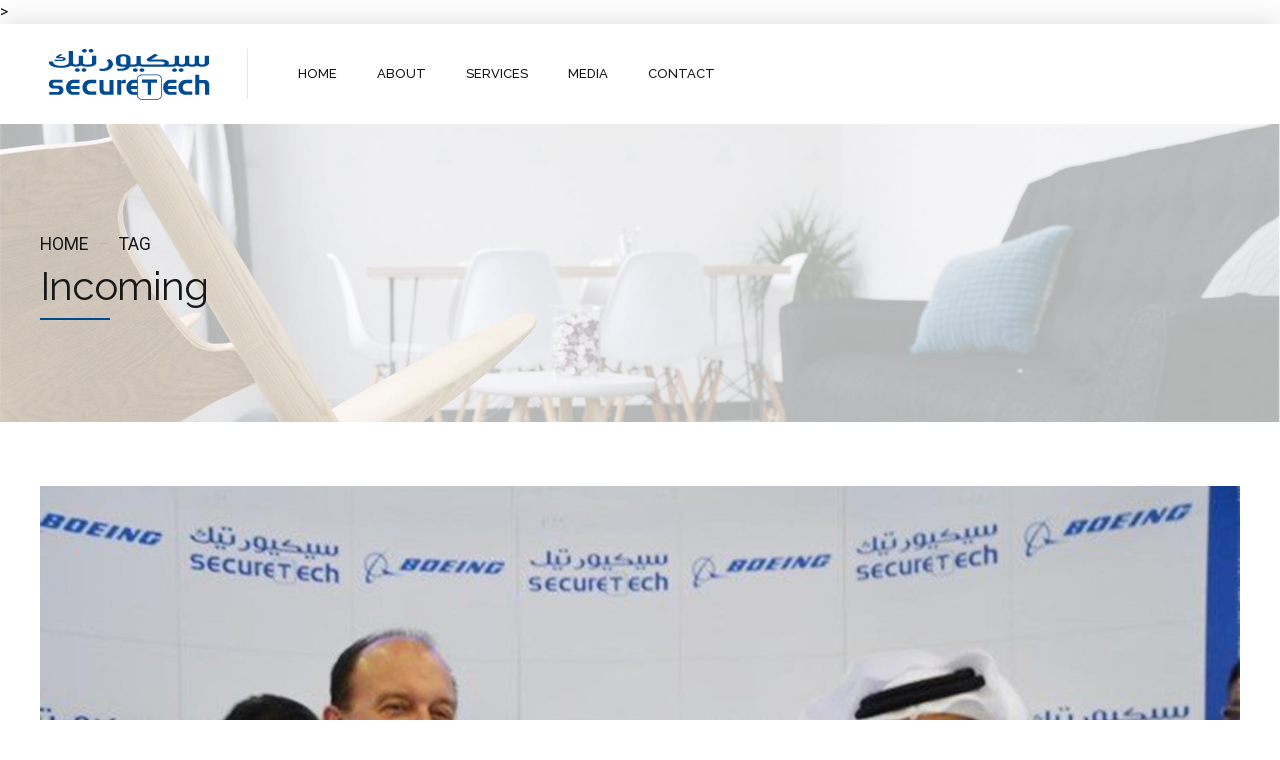

--- FILE ---
content_type: text/css
request_url: http://securetech.ae/wp-content/themes/applauz/style.css?ver=6.9
body_size: 729827
content:
/* 
Theme Name: SecureTech_Theme
Theme URI: https://securetech.ae
Description: ST Responsive theme.
Version: 1.2.6
Author: SecureTech
Author URI: https://securetech.ae
Tags: one-column, right-sidebar, custom-menu, featured-images, sticky-post, theme-options, threaded-comments, translation-ready
Text Domain: applauz
License: GNU General Public License version 3.0 & Envato Regular/Extended License
License URI:  http://www.gnu.org/licenses/gpl-3.0.html & http://themeforest.net/licenses

All PHP code is released under the GNU General Public Licence version 3.0
All HTML/CSS/JAVASCRIPT code is released under Envato's Regular/Extended License

[Table of contents]

1. Base
2. Typography
3. Bootstrap grid
4. Bold themes grid 
5. Template
6. Header
7. Footer
8. Post
9. Widgets
10. Elements
11. Color schemes
12. Woocommerce
13. Cost calculator
14. Typography etc responsive
15. Woocommerce screens
16. Fixes
17. Gutenberg

*/
/* Fonts */
/* Template fonts, edit in config.php  */
/* Base font */
/* Base menu font */
/* Headline fond */
/* Headline supertitle font */
/* Headline subtitle font */
/* Variables  */
 // Base font size // Base font color // Base bg color // Base border color // Sub bg color // Base shadow // Light Button Bg Color // Placeholder text color // Light table row color // Base font color // Base bg color // Base border color // Sub bg color // Base shadow // Light Button Bg Color // Placeholder text color // Dark table row color // Main color // Dark main color // Darker main color // Very darker main color // Light main color // Secondary color // Dark secondary color // Darker secondary color // Light secondary color // Base gutter width // Sidebar width (%) // Padding between sidebar and sontent // Left and right page padding for boxed content // Default spacing in grid gallery // Defines logo height and menu line height Defines menu height whwn below menu // Top and bottom padding of the whole horizontal menu (px) // Padding between horizontal menu elements (px) // Width of the vertical menu (px) // dropdown width (px) // Base font size // Dropdown menu shadow // Small icon size // Small icon size // Small icon size // Small icon size // Small icon size // Soft border radius // Soft border radius/* Mixins */
/* @ include btMaxLines(lines, line-height); */
/* @fragment btClear; */
/* Aliases */
/* Reset */
article,
aside,
details,
figcaption,
figure,
footer,
header,
hgroup,
main,
nav,
section,
summary,
audio,
canvas,
video {
    display: block;
    }
audio,
canvas,
video {
    display: inline-block;
    }
*:focus,
* {
    outline: none;
    outline: 0;
    }
.touch * {
    -webkit-tap-highlight-color: rgba(0,0,0,0);
    -webkit-focus-ring-color: rgba(0,0,0,0);
    }
button::-moz-focus-inner {
    border: 0;
    }
audio:not([controls]) {
    display: none;
    height: 0;
    }
html,
body {
    margin: 0;
    padding: 0;
    }
*,
*:after,
*:before {
    -webkit-box-sizing: border-box;
    -moz-box-sizing: border-box;
    box-sizing: border-box;
    padding: 0;
    margin: 0;
    background-repeat: no-repeat;
    }


/* FloatClears */
.btClear:after {
    content: " ";
    display: table;
    width: 100%;
    clear: both;
    }

/* Text meant only for screen readers. */
.screen-reader-text {
    clip: rect(1px,1px,1px,1px);
    position: absolute !important;
    height: 1px;
    width: 1px;
    overflow: hidden;
    }
.screen-reader-text:focus {
    background-color: #f1f1f1;
    border-radius: 3px;
    -webkit-box-shadow: 0 0 2px 2px rgba(0,0,0,.6);
    box-shadow: 0 0 2px 2px rgba(0,0,0,.6);
    clip: auto !important;
    color: #21759b;
    display: block;
    font-size: 14px;
    font-size: .875rem;
    font-weight: bold;
    height: auto;
    left: 5px;
    line-height: normal;
    padding: 15px 23px 14px;
    text-decoration: none;
    top: 5px;
    width: auto;
    z-index: 100000;
    }

/* Skin */
.btDarkSkin {
    color: #fff;
    background-color: #181818;
    }
.btDarkSkin.btFixedFooter .btPageWrap {
    background-color: #181818;
    -webkit-box-shadow: 0 0 30px 0 rgba(0,0,0,.15);
    box-shadow: 0 0 30px 0 rgba(0,0,0,.15);
    }
.btLightSkin {
    color: #181818;
    background-color: #fff;
    }
.btLightSkin.btFixedFooter .btPageWrap {
    background-color: #fff;
    -webkit-box-shadow: 0 0 30px 0 rgba(0,0,0,.15);
    box-shadow: 0 0 30px 0 rgba(0,0,0,.15);
    }
.btLightSkin select,
.btLightSkin textarea,
.btLightSkin input,
.btLightSkin .fancy-select .trigger,
.btDarkSkin .btLightSkin select,
.btDarkSkin .btLightSkin textarea,
.btDarkSkin .btLightSkin input,
.btDarkSkin .btLightSkin .fancy-select .trigger,
.btLightSkin .btDarkSkin .btLightSkin select,
.btLightSkin .btDarkSkin .btLightSkin textarea,
.btLightSkin .btDarkSkin .btLightSkin input,
.btLightSkin .btDarkSkin .btLightSkin .fancy-select .trigger,
.bt_bb_color_scheme_2 select,
.bt_bb_color_scheme_2 textarea,
.bt_bb_color_scheme_2 input,
.bt_bb_color_scheme_2 .fancy-select .trigger,
.bt_bb_color_scheme_4 select,
.bt_bb_color_scheme_4 textarea,
.bt_bb_color_scheme_4 input,
.bt_bb_color_scheme_4 .fancy-select .trigger,
.bt_bb_color_scheme_5 select,
.bt_bb_color_scheme_5 textarea,
.bt_bb_color_scheme_5 input,
.bt_bb_color_scheme_5 .fancy-select .trigger {
    border: 1px solid rgba(24,24,24,.1);
    color: #181818;
    background: #fff;
    }
.btDarkSkin select,
.btDarkSkin textarea,
.btDarkSkin input,
.btDarkSkin .fancy-select .trigger,
.btLightSkin .btDarkSkin select,
.btLightSkin .btDarkSkin textarea,
.btLightSkin .btDarkSkin input,
.btLightSkin .btDarkSkin .fancy-select .trigger,
.btDarkSkin.btLightSkin .btDarkSkin select,
.btDarkSkin.btLightSkin .btDarkSkin textarea,
.btDarkSkin.btLightSkin .btDarkSkin input,
.btDarkSkin.btLightSkin .btDarkSkin .fancy-select .trigger,
.bt_bb_color_scheme_1 select,
.bt_bb_color_scheme_1 textarea,
.bt_bb_color_scheme_1 input,
.bt_bb_color_scheme_1 .fancy-select .trigger,
.bt_bb_color_scheme_3 select,
.bt_bb_color_scheme_3 textarea,
.bt_bb_color_scheme_3 input,
.bt_bb_color_scheme_3 .fancy-select .trigger,
.bt_bb_color_scheme_6 select,
.bt_bb_color_scheme_6 textarea,
.bt_bb_color_scheme_6 input,
.bt_bb_color_scheme_6 .fancy-select .trigger {
    border: 1px solid rgba(255,255,255,.1);
    color: #fff;
    background: #181818;
    }
.btLightSkin input::-webkit-input-placeholder,
.btDarkSkin .btLightSkin input::-webkit-input-placeholder,
.btLightSkin .btDarkSkin .btLightSkin input::-webkit-input-placeholder,
.bt_bb_color_scheme_2 input::-webkit-input-placeholder,
.bt_bb_color_scheme_4 input::-webkit-input-placeholder,
.bt_bb_color_scheme_5 input::-webkit-input-placeholder,
.btLightSkin textarea::-webkit-input-placeholder,
.btDarkSkin .btLightSkin textarea::-webkit-input-placeholder,
.btLightSkin .btDarkSkin .btLightSkin textarea::-webkit-input-placeholder,
.bt_bb_color_scheme_2 textarea::-webkit-input-placeholder,
.bt_bb_color_scheme_4 textarea::-webkit-input-placeholder,
.bt_bb_color_scheme_5 textarea::-webkit-input-placeholder {
    color: rgba(24,24,24,.5);
    }
.btLightSkin input::-moz-input-placeholder,
.btDarkSkin .btLightSkin input::-moz-input-placeholder,
.btLightSkin .btDarkSkin .btLightSkin input::-moz-input-placeholder,
.bt_bb_color_scheme_2 input::-moz-input-placeholder,
.bt_bb_color_scheme_4 input::-moz-input-placeholder,
.bt_bb_color_scheme_5 input::-moz-input-placeholder,
.btLightSkin textarea::-moz-input-placeholder,
.btDarkSkin .btLightSkin textarea::-moz-input-placeholder,
.btLightSkin .btDarkSkin .btLightSkin textarea::-moz-input-placeholder,
.bt_bb_color_scheme_2 textarea::-moz-input-placeholder,
.bt_bb_color_scheme_4 textarea::-moz-input-placeholder,
.bt_bb_color_scheme_5 textarea::-moz-input-placeholder {
    color: rgba(24,24,24,.5);
    }
.btLightSkin input::-ms-input-placeholder,
.btDarkSkin .btLightSkin input::-ms-input-placeholder,
.btLightSkin .btDarkSkin .btLightSkin input::-ms-input-placeholder,
.bt_bb_color_scheme_2 input::-ms-input-placeholder,
.bt_bb_color_scheme_4 input::-ms-input-placeholder,
.bt_bb_color_scheme_5 input::-ms-input-placeholder,
.btLightSkin textarea::-ms-input-placeholder,
.btDarkSkin .btLightSkin textarea::-ms-input-placeholder,
.btLightSkin .btDarkSkin .btLightSkin textarea::-ms-input-placeholder,
.bt_bb_color_scheme_2 textarea::-ms-input-placeholder,
.bt_bb_color_scheme_4 textarea::-ms-input-placeholder,
.bt_bb_color_scheme_5 textarea::-ms-input-placeholder {
    color: rgba(24,24,24,.5);
    }
.btDarkSkin input::-webkit-input-placeholder,
.btLightSkin .btDarkSkin input::-webkit-input-placeholder,
.btDarkSkin.btLightSkin .btDarkSkin input::-webkit-input-placeholder,
.bt_bb_color_scheme_1 input::-webkit-input-placeholder,
.bt_bb_color_scheme_3 input::-webkit-input-placeholder,
.bt_bb_color_scheme_6 input::-webkit-input-placeholder,
.btDarkSkin textarea::-webkit-input-placeholder,
.btLightSkin .btDarkSkin textarea::-webkit-input-placeholder,
.btDarkSkin.btLightSkin .btDarkSkin textarea::-webkit-input-placeholder,
.bt_bb_color_scheme_1 textarea::-webkit-input-placeholder,
.bt_bb_color_scheme_3 textarea::-webkit-input-placeholder,
.bt_bb_color_scheme_6 textarea::-webkit-input-placeholder {
    color: rgba(255,255,255,.5);
    }
.btDarkSkin input::-moz-input-placeholder,
.btLightSkin .btDarkSkin input::-moz-input-placeholder,
.btDarkSkin.btLightSkin .btDarkSkin input::-moz-input-placeholder,
.bt_bb_color_scheme_1 input::-moz-input-placeholder,
.bt_bb_color_scheme_3 input::-moz-input-placeholder,
.bt_bb_color_scheme_6 input::-moz-input-placeholder,
.btDarkSkin textarea::-moz-input-placeholder,
.btLightSkin .btDarkSkin textarea::-moz-input-placeholder,
.btDarkSkin.btLightSkin .btDarkSkin textarea::-moz-input-placeholder,
.bt_bb_color_scheme_1 textarea::-moz-input-placeholder,
.bt_bb_color_scheme_3 textarea::-moz-input-placeholder,
.bt_bb_color_scheme_6 textarea::-moz-input-placeholder {
    color: rgba(255,255,255,.5);
    }
.btDarkSkin input::-ms-input-placeholder,
.btLightSkin .btDarkSkin input::-ms-input-placeholder,
.btDarkSkin.btLightSkin .btDarkSkin input::-ms-input-placeholder,
.bt_bb_color_scheme_1 input::-ms-input-placeholder,
.bt_bb_color_scheme_3 input::-ms-input-placeholder,
.bt_bb_color_scheme_6 input::-ms-input-placeholder,
.btDarkSkin textarea::-ms-input-placeholder,
.btLightSkin .btDarkSkin textarea::-ms-input-placeholder,
.btDarkSkin.btLightSkin .btDarkSkin textarea::-ms-input-placeholder,
.bt_bb_color_scheme_1 textarea::-ms-input-placeholder,
.bt_bb_color_scheme_3 textarea::-ms-input-placeholder,
.bt_bb_color_scheme_6 textarea::-ms-input-placeholder {
    color: rgba(255,255,255,.5);
    }

/* Form elements */
select,
input {
    font-family: Roboto;
    }
input:not([type='checkbox']):not([type='radio']),
button {
    -webkit-appearance: none;
    }
input:not([type='checkbox']):not([type='radio']),
textarea,
select {
    outline: none;
    font: inherit;
    width: 100%;
    line-height: 1;
    width: 100%;
    display: block;
    padding: .8em 1.25em;
    }
.btTextRight input:not([type='checkbox']):not([type='radio']),
.btTextRight textarea,
.btTextRight select {
    text-align: right;
    }
input[type="file"] {
    padding: .55em 1.25em .55em .65em !important;
    }
input[type="file"]::-webkit-file-upload-button {
    background: #53ba00;
    color: #fff;
    font-weight: 700;
    font-family: Raleway;
    border: 0;
    padding: 8px 15px;
    font-size: .875em;
    text-transform: uppercase;
    cursor: pointer;
    -webkit-transition: all 300ms ease;
    -moz-transition: all 300ms ease;
    transition: all 300ms ease;
    }
.btHardRoundedButtons input[type="file"]::-webkit-file-upload-button {
    border-radius: 50px;
    }
.btSoftRoundedButtons input[type="file"]::-webkit-file-upload-button {
    border-radius: 3px;
    }
input[type="file"]::-webkit-file-upload-button:hover {
    background: #48a100 !important;
    -webkit-box-shadow: 0 3px 10px rgba(24,24,24,.3);
    box-shadow: 0 3px 10px rgba(24,24,24,.3);
    text-shadow: 0 1px 2px rgba(24,24,24,.3);
    }
input:not([type='checkbox']):not([type='radio']),
select {
    height: 3.25rem;
    }
.btHardRoundedButtons input:not([type='checkbox']):not([type='radio']),
.btHardRoundedButtons a.select2-choice {
    border-radius: 50px;
    }
.btSoftRoundedButtons input:not([type='checkbox']):not([type='radio']),
.btSoftRoundedButtons a.select2-choice {
    border-radius: 3px;
    }
.btHardRoundedButtons textarea,
.btHardRoundedButtons select {
    border-radius: 20px;
    }
.btSoftRoundedButtons textarea,
.btSoftRoundedButtons select {
    border-radius: 3px;
    }
input:not([type='checkbox']):not([type='radio']):not([type='submit']),
textarea,
.fancy-select .trigger {
    -webkit-transition: all 500ms ease;
    -moz-transition: all 500ms ease;
    transition: all 500ms ease;
    }
.btLightSkin input:not([type='checkbox']):not([type='radio']):not([type='submit']):focus,
.btLightSkin textarea:focus,
.btLightSkin .fancy-select .trigger.open,
.btDarkSkin .btLightSkin input:not([type='checkbox']):not([type='radio']):not([type='submit']):focus,
.btDarkSkin .btLightSkin textarea:focus,
.btDarkSkin .btLightSkin .fancy-select .trigger.open,
.btLightSkin .btDarkSkin .btLightSkin input:not([type='checkbox']):not([type='radio']):not([type='submit']):focus,
.btLightSkin .btDarkSkin .btLightSkin textarea:focus,
.btLightSkin .btDarkSkin .btLightSkin .fancy-select .trigger.open,
.bt_bb_color_scheme_2 input:not([type='checkbox']):not([type='radio']):not([type='submit']):focus,
.bt_bb_color_scheme_2 textarea:focus,
.bt_bb_color_scheme_2 .fancy-select .trigger.open,
.bt_bb_color_scheme_4 input:not([type='checkbox']):not([type='radio']):not([type='submit']):focus,
.bt_bb_color_scheme_4 textarea:focus,
.bt_bb_color_scheme_4 .fancy-select .trigger.open,
.bt_bb_color_scheme_5 input:not([type='checkbox']):not([type='radio']):not([type='submit']):focus,
.bt_bb_color_scheme_5 textarea:focus,
.bt_bb_color_scheme_5 .fancy-select .trigger.open {
    -webkit-box-shadow: 0 0 0 2px rgba(24,24,24,.1) inset;
    box-shadow: 0 0 0 2px rgba(24,24,24,.1) inset;
    }
.btDarkSkin input:not([type='checkbox']):not([type='radio']):not([type='submit']):focus,
.btDarkSkin textarea:focus,
.btDarkSkin .fancy-select .trigger.open,
.btLightSkin .btDarkSkin input:not([type='checkbox']):not([type='radio']):not([type='submit']):focus,
.btLightSkin .btDarkSkin textarea:focus,
.btLightSkin .btDarkSkin .fancy-select .trigger.open,
.btDarkSkin.btLightSkin .btDarkSkin input:not([type='checkbox']):not([type='radio']):not([type='submit']):focus,
.btDarkSkin.btLightSkin .btDarkSkin textarea:focus,
.btDarkSkin.btLightSkin .btDarkSkin .fancy-select .trigger.open,
.bt_bb_color_scheme_1 input:not([type='checkbox']):not([type='radio']):not([type='submit']):focus,
.bt_bb_color_scheme_1 textarea:focus,
.bt_bb_color_scheme_1 .fancy-select .trigger.open,
.bt_bb_color_scheme_3 input:not([type='checkbox']):not([type='radio']):not([type='submit']):focus,
.bt_bb_color_scheme_3 textarea:focus,
.bt_bb_color_scheme_3 .fancy-select .trigger.open,
.bt_bb_color_scheme_6 input:not([type='checkbox']):not([type='radio']):not([type='submit']):focus,
.bt_bb_color_scheme_6 textarea:focus,
.bt_bb_color_scheme_6 .fancy-select .trigger.open {
    -webkit-box-shadow: 0 0 0 2px rgba(255,255,255,.1) inset;
    box-shadow: 0 0 0 2px rgba(255,255,255,.1) inset;
    }
textarea {
    resize: vertical;
    line-height: inherit;
    }
button {
    font: inherit;
    cursor: pointer;
    }
.bt_bb_color_scheme_5 input:not([type='checkbox']):not([type='radio']):not([type='submit']):focus,
.bt_bb_color_scheme_5 textarea:focus,
.bt_bb_color_scheme_5 .fancy-select .trigger.open {
    border: 1px solid rgba(24,24,24,.1) !important;
    }
.bt_bb_color_scheme_6 input:not([type='checkbox']):not([type='radio']):not([type='submit']):focus,
.bt_bb_color_scheme_6 textarea:focus,
.bt_bb_color_scheme_6 .fancy-select .trigger.open {
    border: 1px solid rgba(255,255,255,.1) !important;
    }

/* Iframe resize fix */
.bt-video-container {
    position: relative;
    padding-bottom: 56.25%;
    height: 0;
    overflow: hidden;
    }
.bt-video-container iframe,
.bt-video-container object,
.bt-video-container embed,
.bt-video-container video {
    position: absolute;
    top: 0;
    left: 0;
    width: 100%;
    height: 100%;
    }

/* Texts */
img,
figure {
    max-width: 100%;
    height: auto;
    }
pre code {
    display: block;
    }
pre {
    overflow: hidden;
    }
.btContentHolder pre {
    margin: 0 0 30px;
    white-space: pre-wrap;
    padding: 20px;
    border: 1px solid rgba(24,24,24,.1);
    }

/* Href */
a {
    text-decoration: none;
    -webkit-transition: color 200ms ease;
    -moz-transition: color 200ms ease;
    transition: color 200ms ease;
    color: inherit;
    }
.btContent a {
    color: #53ba00;
    }
a:hover {
    text-decoration: none;
    color: #53ba00;
    }
.btContent a:hover {
    color: inherit;
    }
.btText a {
    color: #53ba00;
    }
.btText a:hover {
    text-decoration: underline;
    }
a img {
    border: none;
    }
a,
a:active,
a:focus {
    outline: none;
    }

/* Base typography */
p,
dl,
address,
cite {
    margin: 0 0 1em;
    }
ul {
    margin: 0 0 1em 1em;
    padding: 0;
    }
ul ul {
    margin-bottom: 0;
    }
.rtl ul {
    margin: 0 1em 1em 0;
    }
.rtl ul ul {
    margin-bottom: 0;
    }
ol {
    margin: 0 0 1em 1em;
    padding: 0;
    }
ol ol {
    margin-bottom: 0;
    }
.rtl ol {
    margin: 0 1em 1em 0;
    }
.rtl ol ol {
    margin-bottom: 0;
    }
li {
    margin: 0 0 .5em .5em;
    padding: 0;
    }
.btText li {
    margin-left: 1em;
    }
dt {
    font-weight: 600;
    display: inline;
    padding-right: .75em;
    }
dd {
    display: inline;
    }
dd p {
    display: inline;
    }
dd:after {
    content: ' ';
    display: table;
    clear: both;
    }
figcaption {
    font-size: inherit;
    opacity: .75;
    }

/* Base font */
html {
    font-size: 16px;
    }
body {
    font-family: "Roboto",Arial,sans-serif;
    font-weight: 400;
    line-height: 1.5em;
    background-size: cover;
    background-attachment: fixed;
    }
small {
    font-size: 14px;
    }

/* Headings */
h1,
h2,
h3,
h4,
h5,
h6 {
    font-family: "Raleway";
    }
h1:after,
h2:after,
h3:after,
h4:after,
h5:after,
h6:after {
    content: " ";
    display: table;
    width: 100%;
    clear: both;
    }
h1,
h2,
h3,
h4,
h5,
h6 {
    clear: both;
    padding: 0 0 .4em;
    line-height: 1;
    margin: 0;
    font-weight: 300;
    }
h1 {
    font-size: 5em;
    }
h2 {
    font-size: 3.75em;
    }
h3 {
    font-size: 2.8125em;
    }
h4 {
    font-size: 2.125em;
    }
h5 {
    font-size: 1.625em;
    }
h6 {
    font-size: 1.25em;
    }

/* Blockquotes*/
blockquote {
    display: block;
    font-family: "Raleway";
    margin: 0;
    font-size: 1.5625em;
    font-style: normal;
    font-weight: bold;
    line-height: 1.5em;
    position: relative;
    padding: 2em 0 0;
    }
.btArticleContent blockquote {
    font-size: 1.1em;
    padding: 2em 0 0;
    line-height: 2em;
    }
blockquote:after {
    content: " ";
    display: table;
    width: 100%;
    clear: both;
    }
blockquote:before {
    content: '\201c';
    opacity: .1;
    display: block;
    font-size: 6.4em;
    line-height: 1;
    position: absolute;
    top: -1.25rem;
    left: -.625rem;
    font-weight: 700;
    }
.rtl blockquote:before {
    right: 0;
    left: auto;
    }
.bt_bb_align_right blockquote:before {
    right: -.625rem;
    left: auto;
    }
.bt_bb_align_center blockquote:before {
    right: 50%;
    left: 50%;
    margin-left: -.25em;
    }
.btArticleContent blockquote:before {
    font-size: 7.5rem;
    top: -1rem;
    left: -.25rem;
    }
cite {
    font-style: normal;
    }

/* Tables */
.btContentHolder table {
    width: 100%;
    margin: 0 0 1em;
    border-collapse: collapse;
    text-align: initial;
    }
.btLightSkin .btContentHolder table,
.btDarkSkin .btLightSkin .btContentHolder table,
.btLightSkin .btDarkSkin .btLightSkin .btContentHolder table,
.bt_bb_color_scheme_2 .btContentHolder table,
.bt_bb_color_scheme_4 .btContentHolder table,
.bt_bb_color_scheme_5 .btContentHolder table {
    border: 1px solid rgba(24,24,24,.07);
    }
.btDarkSkin .btContentHolder table,
.btLightSkin .btDarkSkin .btContentHolder table,
.btDarkSkin.btLightSkin .btDarkSkin .btContentHolder table,
.bt_bb_color_scheme_1 .btContentHolder table,
.bt_bb_color_scheme_3 .btContentHolder table,
.bt_bb_color_scheme_6 .btContentHolder table {
    border: 1px solid rgba(255,255,255,.07);
    }
.btContentHolder table td,
.btContentHolder table th {
    padding: 1em;
    }
.btLightSkin .btContentHolder table td,
.btDarkSkin .btLightSkin .btContentHolder table td,
.btLightSkin .btDarkSkin .btLightSkin .btContentHolder table td,
.bt_bb_color_scheme_2 .btContentHolder table td,
.bt_bb_color_scheme_4 .btContentHolder table td,
.bt_bb_color_scheme_5 .btContentHolder table td,
.btLightSkin .btContentHolder table th,
.btDarkSkin .btLightSkin .btContentHolder table th,
.btLightSkin .btDarkSkin .btLightSkin .btContentHolder table th,
.bt_bb_color_scheme_2 .btContentHolder table th,
.bt_bb_color_scheme_4 .btContentHolder table th,
.bt_bb_color_scheme_5 .btContentHolder table th {
    border: 1px solid rgba(24,24,24,.07);
    }
.btDarkSkin .btContentHolder table td,
.btLightSkin .btDarkSkin .btContentHolder table td,
.btDarkSkin.btLightSkin .btDarkSkin .btContentHolder table td,
.bt_bb_color_scheme_1 .btContentHolder table td,
.bt_bb_color_scheme_3 .btContentHolder table td,
.bt_bb_color_scheme_6 .btContentHolder table td,
.btDarkSkin .btContentHolder table th,
.btLightSkin .btDarkSkin .btContentHolder table th,
.btDarkSkin.btLightSkin .btDarkSkin .btContentHolder table th,
.bt_bb_color_scheme_1 .btContentHolder table th,
.bt_bb_color_scheme_3 .btContentHolder table th,
.bt_bb_color_scheme_6 .btContentHolder table th {
    border: 1px solid rgba(255,255,255,.07);
    }
.btContentHolder table th {
    text-align: left;
    }
.btContentHolder table thead th {
    font-weight: 700;
    background-color: #53ba00;
    color: #fff;
    }
.bt_bb_layout_boxed_600 .bt_bb_cell {
    width: 600px;
    max-width: -webkit-calc(100% - 60px);
    max-width: -moz-calc(100% - 60px);
    max-width: calc(100% - 60px);
    }
.bt_bb_layout_boxed_700 .bt_bb_cell {
    width: 700px;
    max-width: -webkit-calc(100% - 60px);
    max-width: -moz-calc(100% - 60px);
    max-width: calc(100% - 60px);
    }
.bt_bb_layout_boxed_800 .bt_bb_cell {
    width: 800px;
    max-width: -webkit-calc(100% - 60px);
    max-width: -moz-calc(100% - 60px);
    max-width: calc(100% - 60px);
    }
.bt_bb_layout_boxed_900 .bt_bb_cell {
    width: 900px;
    max-width: -webkit-calc(100% - 60px);
    max-width: -moz-calc(100% - 60px);
    max-width: calc(100% - 60px);
    }
.bt_bb_layout_boxed_1000 .bt_bb_cell {
    width: 1000px;
    max-width: -webkit-calc(100% - 60px);
    max-width: -moz-calc(100% - 60px);
    max-width: calc(100% - 60px);
    }
.bt_bb_layout_boxed_1100 .bt_bb_cell {
    width: 1100px;
    max-width: -webkit-calc(100% - 60px);
    max-width: -moz-calc(100% - 60px);
    max-width: calc(100% - 60px);
    }
.bt_bb_layout_boxed_1200 .bt_bb_cell {
    width: 1200px;
    max-width: -webkit-calc(100% - 60px);
    max-width: -moz-calc(100% - 60px);
    max-width: calc(100% - 60px);
    }
.bt_bb_layout_boxed_1400 .bt_bb_cell {
    width: 1400px;
    max-width: -webkit-calc(100% - 60px);
    max-width: -moz-calc(100% - 60px);
    max-width: calc(100% - 60px);
    }

/* Added bootstrap visible / hidden classes */
@media (max-width: 480px) {
.visible-xs {
    display: block !important;
    }
}

@media (min-width: 480px) and (max-width:767px) {
.visible-ms {
    display: block !important;
    }
}

@media (min-width: 768px) and (max-width: 991px) {
.visible-sm {
    display: block !important;
    }
}

@media (min-width: 992px) and (max-width: 1199px) {
.visible-md {
    display: block !important;
    }
}

@media (min-width: 1200px) {
.visible-lg {
    display: block !important;
    }
}

@media (max-width: 480px) {
.hidden-xs {
    display: none !important;
    }
}

@media (min-width: 480px) and (max-width: 767px) {
.hidden-ms {
    display: none !important;
    }
}

@media (min-width: 768px) and (max-width: 991px) {
.hidden-sm {
    display: none !important;
    }
}

@media (min-width: 992px) and (max-width: 1199px) {
.hidden-md {
    display: none !important;
    }
}

@media (min-width: 1200px) {
.hidden-lg {
    display: none !important;
    }
}

html,
body {
    min-height: 100vh;
    }
body:not(.btPageTransitions) {
    min-height: 101vh;
    }
body {
    overflow-x: hidden;
    }

/* RTL support */
body.rtl {
    direction: rtl;
    unicode-bidi: embed;
    }

/* Template base */
.btContentWrap,
.btSiteFooter {
    -webkit-transition: transform 1s cubic-bezier(.230,1,.320,1);
    -moz-transition: transform 1s cubic-bezier(.230,1,.320,1);
    transition: transform 1s cubic-bezier(.230,1,.320,1);
    }
.btContentWrap:after,
.btSiteFooter:after {
    content: " ";
    display: table;
    width: 100%;
    clear: both;
    }
.btPageWrap {
    position: relative;
    overflow: hidden;
    -webkit-transition: transform 1s cubic-bezier(.230,1,.320,1);
    -moz-transition: transform 1s cubic-bezier(.230,1,.320,1);
    transition: transform 1s cubic-bezier(.230,1,.320,1);
    }
.btPageWrap:after {
    content: " ";
    display: table;
    width: 100%;
    clear: both;
    }
.btFixedFooter .btPageWrap {
    min-height: 100vh;
    }

/* Z indexes */
.mainHeader,
.btVerticalHeaderTop {
    z-index: 10002;
    }
.btPreloader {
    z-index: 10004;
    }

/* Gutter port keeps width */
.port {
    width: 100%;
    padding: 0 30px;
    }
.gutter .port {
    max-width: 1260px;
    margin: auto;
    }
.btWithSidebar .btContent .gutter .port {
    padding: 0;
    }
@media (max-width: 1259px) {
.gutter .port {
    width: 100%;
    max-width: none;
    padding-left: 30px;
    padding-right: 30px;
    }
.btMenuVerticalRight .btVerticalMenuTrigger {
    margin: 0;
    }
}

/* Content holder and sidebars*/
.btNoSidebar .btContentHolder,
.btNoSidebar .btContent {
    width: auto;
    padding: 0;
    }
.btWithSidebar .btContentHolder {
    max-width: 1260px;
    margin: auto;
    padding: 4em 30px 4em;
    display: -ms-flexbox;
    display: -webkit-flex;
    display: flex;
    }
.btWithSidebar .btContentHolder .btContent {
    width: 75%;
    }
.btWithSidebar .btContentHolder .btSidebar {
    width: 25%;
    padding: 0;
    }
.btSidebarLeft.btWithSidebar .btContentHolder {
    -webkit-flex-direction: row-reverse;
    -ms-flex-direction: row-reverse;
    flex-direction: row-reverse;
    }
.btSidebarLeft.btWithSidebar .btContentHolder .btSidebar {
    padding-right: 30px;
    }
.rtl.btSidebarLeft.btWithSidebar .btContentHolder .btSidebar {
    padding-right: 0;
    padding-left: 30px;
    }
.btSidebarLeft.btWithSidebar .btContentHolder .btContent {
    padding-left: 30px;
    }
.rtl.btSidebarLeft.btWithSidebar .btContentHolder .btContent {
    padding-left: 0;
    padding-right: 30px;
    }
.btSidebarRight.btWithSidebar .btContentHolder .btSidebar {
    padding-left: 30px;
    }
.rtl.btSidebarRight.btWithSidebar .btContentHolder .btSidebar {
    padding-left: 0;
    padding-right: 30px;
    }
.btSidebarRight.btWithSidebar .btContentHolder .btContent {
    padding-right: 30px;
    }
.rtl.btSidebarRight.btWithSidebar .btContentHolder .btContent {
    padding-right: 0;
    padding-left: 30px;
    }

/* Responsive */
@media (max-width: 768px) {
.btWithSidebar.btSidebarRight .btContentHolder,
.btWithSidebar.btSidebarLeft .btContentHolder {
    display: block;
    }
.btWithSidebar.btSidebarRight .btContentHolder .btContent,
.btWithSidebar.btSidebarLeft .btContentHolder .btContent,
.btWithSidebar.btSidebarRight .btContentHolder .btSidebar,
.btWithSidebar.btSidebarLeft .btContentHolder .btSidebar {
    width: auto;
    float: none;
    padding: 0;
    }
.btWithSidebar.btSidebarRight .btContentHolder .btSidebar,
.btWithSidebar.btSidebarLeft .btContentHolder .btSidebar {
    padding-top: 4em;
    }
}

/* Preloader */
.btPreloader {
    display: -ms-flexbox;
    display: -webkit-flex;
    display: flex;
    -webkit-align-items: center;
    -ms-flex-align: center;
    align-items: center;
    position: fixed;
    top: 0;
    left: 0;
    bottom: 0;
    background-color: inherit;
    width: 100%;
    vertical-align: middle;
    text-align: center;
    -webkit-transform: translateY(0);
    -moz-transform: translateY(0);
    -ms-transform: translateY(0);
    transform: translateY(0);
    opacity: 1;
    -webkit-transition: all .3s ease,opacity .3s ease;
    -moz-transition: all .3s ease,opacity .3s ease;
    transition: all .3s ease,opacity .3s ease;
    }
.btPreloader .animation {
    display: block;
    width: 100%;
    -webkit-transform: translateY(0) scale(1);
    -moz-transform: translateY(0) scale(1);
    -ms-transform: translateY(0) scale(1);
    transform: translateY(0) scale(1);
    -webkit-transition: transform .3s ease,opacity .3s ease;
    -moz-transition: transform .3s ease,opacity .3s ease;
    transition: transform .3s ease,opacity .3s ease;
    }
.btAccentDarkHeader .btPreloader .animation > div:first-child,
.btLightAccentHeader .btPreloader .animation > div:first-child,
.btTransparentLightHeader .btPreloader .animation > div:first-child {
    border-radius: 10px;
    padding: .7em 1.2em;
    display: inline-block;
    background-color: #53ba00;
    }
.btPreloader .animation > div img {
    margin: 0 auto;
    }
.btRemovePreloader .btPreloader {
    -webkit-transform: translateY(-100%) scale(0);
    -moz-transform: translateY(-100%) scale(0);
    -ms-transform: translateY(-100%) scale(0);
    transform: translateY(-100%) scale(0);
    opacity: 0;
    -webkit-transition: transform ease 1s,opacity ease 1s;
    -moz-transition: transform ease 1s,opacity ease 1s;
    transition: transform ease 1s,opacity ease 1s;
    }
.btRemovePreloader .btPreloader .animation {
    -webkit-transform: translateY(0) scale(.9);
    -moz-transform: translateY(0) scale(.9);
    -ms-transform: translateY(0) scale(.9);
    transform: translateY(0) scale(.9);
    opacity: 0;
    -webkit-transition: transform .5s ease,opacity ease .5s;
    -moz-transition: transform .5s ease,opacity ease .5s;
    transition: transform .5s ease,opacity ease .5s;
    }
.btPreloader .animation .preloaderLogo {
    height: 100px;
    -webkit-transform: scale(1);
    -moz-transform: scale(1);
    -ms-transform: scale(1);
    transform: scale(1);
    -webkit-transition: all .5s ease;
    -moz-transition: all .5s ease;
    transition: all .5s ease;
    width: auto;
    display: block;
    line-height: 1;
    }
.btMenuVerticalRightEnabled .btPreloader .animation .preloaderLogo,
.btMenuVerticalLeftEnabled .btPreloader .animation .preloaderLogo {
    height: 200px;
    }

/* Loader */
.btLoader {
    margin: 30px auto 30px auto;
    font-size: 6px;
    position: relative;
    text-indent: -9999em;
    width: 3.75rem;
    height: 3.75rem;
    border: 0;
    -webkit-box-shadow: 0 -34px 0 -27px #53ba00,-12px -32px 0 -27px #53ba00,-22px -26px 0 -27px #53ba00,-30px -17px 0 -27px #53ba00,-34px -5px 0 -27px #53ba00,-34px 7px 0 -27px #53ba00;
    box-shadow: 0 -34px 0 -27px #53ba00,-12px -32px 0 -27px #53ba00,-22px -26px 0 -27px #53ba00,-30px -17px 0 -27px #53ba00,-34px -5px 0 -27px #53ba00,-34px 7px 0 -27px #53ba00;
    top: 0;
    background: transparent;
    -webkit-animation: btLoader 1.5s infinite linear;
    -moz-animation: btLoader 1.5s infinite linear;
    animation: btLoader 1.5s infinite linear;
    }
.btLoader p:empty {
    display: none;
    }
.btLoader,
.btLoader:after {
    border-radius: 50%;
    width: 3.75rem;
    height: 3.75rem;
    }
@-webkit-keyframes btLoader {
0% {
    -webkit-transform: rotate(0deg);
    -moz-transform: rotate(0deg);
    -ms-transform: rotate(0deg);
    transform: rotate(0deg);
    }
100% {
    -webkit-transform: rotate(359deg);
    -moz-transform: rotate(359deg);
    -ms-transform: rotate(359deg);
    transform: rotate(359deg);
    }
}

@-webkit-keyframes btLoader {
0% {
    -webkit-transform: rotate(0deg);
    transform: rotate(0deg);
    }
100% {
    -webkit-transform: rotate(359deg);
    transform: rotate(359deg);
    }
}

@-moz-keyframes btLoader {
0% {
    -moz-transform: rotate(0deg);
    transform: rotate(0deg);
    }
100% {
    -moz-transform: rotate(359deg);
    transform: rotate(359deg);
    }
}

@keyframes btLoader {
0% {
    -webkit-transform: rotate(0deg);
    -moz-transform: rotate(0deg);
    -ms-transform: rotate(0deg);
    transform: rotate(0deg);
    }
100% {
    -webkit-transform: rotate(359deg);
    -moz-transform: rotate(359deg);
    -ms-transform: rotate(359deg);
    transform: rotate(359deg);
    }
}

/* Password protected page */
.post-password-form {
    max-width: 1200px !important;
    margin: 5em auto 5em auto !important;
    }

/* Breadcrumbs */
.btBreadCrumbs {
    text-transform: uppercase;
    }
.btBreadCrumbs span {
    display: inline-block;
    margin-left: 0;
    padding-left: 0;
    }
.btBreadCrumbs span:not(:last-child):after {
    content: '-';
    margin: 0 .75em;
    display: inline-block;
    -webkit-transform: scaleX(2);
    -moz-transform: scaleX(2);
    -ms-transform: scaleX(2);
    transform: scaleX(2);
    opacity: .2;
    font-weight: 100;
    }
.btLightSkin .btBreadCrumbs span:not(:last-child):after,
.btDarkSkin .btLightSkin .btBreadCrumbs span:not(:last-child):after,
.btLightSkin .btDarkSkin .btLightSkin .btBreadCrumbs span:not(:last-child):after,
.bt_bb_color_scheme_2 .btBreadCrumbs span:not(:last-child):after,
.bt_bb_color_scheme_4 .btBreadCrumbs span:not(:last-child):after,
.bt_bb_color_scheme_5 .btBreadCrumbs span:not(:last-child):after {
    color: #181818;
    }
.btDarkSkin .btBreadCrumbs span:not(:last-child):after,
.btLightSkin .btDarkSkin .btBreadCrumbs span:not(:last-child):after,
.btDarkSkin.btLightSkin .btDarkSkin .btBreadCrumbs span:not(:last-child):after,
.bt_bb_color_scheme_1 .btBreadCrumbs span:not(:last-child):after,
.bt_bb_color_scheme_3 .btBreadCrumbs span:not(:last-child):after,
.bt_bb_color_scheme_6 .btBreadCrumbs span:not(:last-child):after {
    color: #fff;
    }

/* Page headline */
.btPageHeadline {
    background-color: rgba(24,24,24,.07);
    background-size: cover;
    color: #fff;
    }
.btPageHeadline.bt_bb_section[style*="background-image"] {
    color: #181818;
    }
.btPageHeadline header.bt_bb_headline {
    -ms-word-wrap: break-word;
    word-wrap: break-word;
    max-width: 870px;
    }
.btMenuCenter .btPageHeadline header.bt_bb_headline {
    margin: auto;
    }
.btPageHeadline header.bt_bb_headline .bt_bb_headline_content {
    font-weight: 400;
    }
.btPageHeadline .bt_bb_port {
    padding-bottom: 7em;
    padding-top: 7em;
    }
body.btBelowMenu .btPageHeadline .bt_bb_port {
    padding-top: 16em;
    }
.btDarkSkin .btPageHeadline {
    background-color: rgba(255,255,255,.07);
    color: #fff;
    }
.btDarkSkin .btPageHeadline.bt_bb_section[style*="background-image"] {
    color: #fff;
    }
.btDarkSkin .btPageHeadline.bt_bb_section[style*="background-image"]:before {
    background-color: rgba(0,0,0,.5);
    }
.btDarkSkin .btPageHeadline.bt_bb_section[style*="background-image"] .btArticleDate:not(:last-child):after,
.btDarkSkin .btPageHeadline.bt_bb_section[style*="background-image"] .btArticleAuthor:not(:last-child):after,
.btDarkSkin .btPageHeadline.bt_bb_section[style*="background-image"] .btArticleComments:not(:last-child):after,
.btDarkSkin .btPageHeadline.bt_bb_section[style*="background-image"] .btArticleCategories:not(:last-child):after {
    color: #fff;
    }

/* Boxed page */
.btBoxedPage .btPageWrap {
    max-width: 1200px;
    -webkit-box-shadow: 0 0 20px 0 rgba(0,0,0,.15);
    box-shadow: 0 0 20px 0 rgba(0,0,0,.15);
    margin-bottom: 3em;
    margin: 0 auto 3em;
    border-bottom-left-radius: 15px;
    border-bottom-right-radius: 15px;
    }
.btStickyHeaderActive.btBoxedPage .mainHeader {
    max-width: 1200px;
    }
.btLightSkin.btBoxedPage .btContentWrap {
    background-color: #fff;
    }
.btDarkSkin.btBoxedPage .btContentWrap {
    background-color: #181818;
    }
.btErrorPage {
    min-height: 80vh;
    -webkit-align-items: center;
    -ms-flex-align: center;
    align-items: center;
    display: -ms-flexbox;
    display: -webkit-flex;
    display: flex;
    }
.btErrorPage .bt_bb_port {
    padding-top: 7em;
    padding-bottom: 7em;
    }
.btErrorPage .bt_bb_port .bt_bb_cell {
    position: relative;
    z-index: 1;
    }
.btErrorPage .bt_bb_port .bt_bb_cell .bt_bb_row {
    display: -ms-flexbox;
    display: -webkit-flex;
    display: flex;
    -webkit-flex-flow: row wrap;
    -ms-flex-flow: row wrap;
    flex-flow: row wrap;
    -webkit-justify-content: space-between;
    -ms-flex-pack: justify;
    justify-content: space-between;
    -webkit-align-content: stretch;
    -ms-flex-line-pack: stretch;
    align-content: stretch;
    -webkit-align-content: flex-start;
    -ms-flex-line-pack: start;
    align-content: flex-start;
    margin: 0 -px;
    }
.btErrorPage .bt_bb_port .bt_bb_cell .bt_bb_row .bt_bb_column {
    padding-left: 20px;
    padding-right: 20px;
    -webkit-flex: 1 1 0%;
    -ms-flex: 1 1 0%;
    flex: 1 1 0%;
    max-width: 100%;
    display: -ms-flexbox;
    display: -webkit-flex;
    display: flex;
    -webkit-flex-flow: column nowrap;
    -ms-flex-flow: column nowrap;
    flex-flow: column nowrap;
    }
.btErrorPage .bt_bb_port .bt_bb_cell .bt_bb_row .bt_bb_column.bt_bb_vertical_align_top {
    -webkit-justify-content: flex-start;
    -ms-flex-pack: start;
    justify-content: flex-start;
    }
.btErrorPage .bt_bb_port .bt_bb_cell .bt_bb_row .bt_bb_column.bt_bb_vertical_align_middle {
    -webkit-justify-content: center;
    -ms-flex-pack: center;
    justify-content: center;
    }
.btErrorPage .bt_bb_port .bt_bb_cell .bt_bb_row .bt_bb_column.bt_bb_vertical_align_bottom {
    -webkit-justify-content: flex-end;
    -ms-flex-pack: end;
    justify-content: flex-end;
    }
.btErrorPage .bt_bb_port .bt_bb_cell .bt_bb_row .bt_bb_column:first-child {
    text-align: right;
    }
.btErrorPage .bt_bb_port .bt_bb_cell .bt_bb_row .bt_bb_column.bt_bb_padding_double .bt_bb_column_content {
    padding-left: 20px;
    padding-right: 20px;
    }

/* 404 */
.error404 .btContentWrap {
    padding-top: 0 !important;
    }
.btFixedFooter.error404 .btPageWrap {
    margin-bottom: 0 !important;
    min-height: 0 !important;
    }
.btFixedFooter.error404 .btSiteFooter {
    position: relative;
    bottom: auto;
    left: auto;
    right: auto;
    z-index: 1;
    }
.error404 .btErrorPage .bt_bb_port {
    -webkit-flex-basis: 100%;
    flex-basis: 100%;
    }
.error404 .btErrorPage .bt_bb_port .bt_bb_headline .bt_bb_headline_superheadline {
    text-transform: uppercase;
    }
.error404 .btErrorPage .bt_bb_port .bt_bb_headline .bt_bb_headline_content:before {
    border-color: #fff;
    }
.error404 .btErrorPage .bt_bb_port .bt_bb_headline .bt_bb_headline_subheadline {
    margin-top: 2.5em;
    }
.error404 .btErrorPage .bt_bb_port .bt_bb_headline .bt_bb_headline_subheadline a {
    background: #fff;
    display: inline-block;
    padding: 1.09375rem 1.875rem;
    text-transform: uppercase;
    font-weight: 700;
    font-size: .9375rem;
    font-family: Raleway;
    line-height: 1;
    color: #181818;
    -webkit-transition: all 300ms ease;
    -moz-transition: all 300ms ease;
    transition: all 300ms ease;
    position: relative;
    overflow: hidden;
    }
.btSoftRoundedButtons.error404 .btErrorPage .bt_bb_port .bt_bb_headline .bt_bb_headline_subheadline a {
    border-radius: 3px;
    }
.btHardRoundedButtons.error404 .btErrorPage .bt_bb_port .bt_bb_headline .bt_bb_headline_subheadline a {
    border-radius: 50px;
    }
.error404 .btErrorPage .bt_bb_port .bt_bb_headline .bt_bb_headline_subheadline a:before {
    display: block;
    content: "";
    top: 0;
    bottom: 0;
    position: absolute;
    width: 50px;
    left: -60px;
    -webkit-transform: skewX(-20deg);
    -moz-transform: skewX(-20deg);
    -ms-transform: skewX(-20deg);
    transform: skewX(-20deg);
    -webkit-transition: 350ms ease all;
    -moz-transition: 350ms ease all;
    transition: 350ms ease all;
    background: -moz-linear-gradient(left,rgba(255,255,255,0) 0%,rgba(255,255,255,1) 50%,rgba(255,255,255,0) 100%);
    background: -webkit-linear-gradient(left,rgba(255,255,255,0) 0%,rgba(255,255,255,1) 50%,rgba(255,255,255,0) 100%);
    background: -webkit-linear-gradient(left,rgba(255,255,255,0) 0%,rgba(255,255,255,1) 50%,rgba(255,255,255,0) 100%);
    background: -moz-linear-gradient(left,rgba(255,255,255,0) 0%,rgba(255,255,255,1) 50%,rgba(255,255,255,0) 100%);
    background: linear-gradient(to right,rgba(255,255,255,0) 0%,rgba(255,255,255,1) 50%,rgba(255,255,255,0) 100%);
    -webkit-transition: 0ms ease all;
    -moz-transition: 0ms ease all;
    transition: 0ms ease all;
    opacity: .5;
    }
.error404 .btErrorPage .bt_bb_port .bt_bb_headline .bt_bb_headline_subheadline a:hover {
    background: #f1f1f1;
    -webkit-box-shadow: 0 3px 10px rgba(24,24,24,.3);
    box-shadow: 0 3px 10px rgba(24,24,24,.3);
    text-shadow: 0 1px 2px rgba(24,24,24,.3);
    }
.error404 .btErrorPage .bt_bb_port .bt_bb_headline .bt_bb_headline_subheadline a:hover:before {
    left: 110%;
    -webkit-transition: 800ms ease all;
    -moz-transition: 800ms ease all;
    transition: 800ms ease all;
    opacity: .2;
    }
.error404 .btErrorPage .bt_bb_port img {
    display: inline;
    }

/* Boxed page sub-menu display */
.btBoxedPage .btPageWrap {
    overflow: initial;
    }

/* Header */
.mainHeader {
    width: 100%;
    position: absolute;
    background-color: inherit;
    -webkit-transform: translateY(0);
    -moz-transform: translateY(0);
    -ms-transform: translateY(0);
    transform: translateY(0);
    font-family: "Raleway";
    -webkit-transition: opacity 300ms ease;
    -moz-transition: opacity 300ms ease;
    transition: opacity 300ms ease;
    visibility: hidden;
    opacity: 0;
    }
.btMenuInitFinished .mainHeader {
    visibility: initial;
    opacity: 1;
    }
.mainHeader:after {
    content: " ";
    display: table;
    width: 100%;
    clear: both;
    }
.mainHeader a {
    color: inherit;
    -webkit-transition: color 100ms linear;
    -moz-transition: color 100ms linear;
    transition: color 100ms linear;
    }
.mainHeader a:hover {
    color: #53ba00;
    }
.btPageTransitions .mainHeader {
    z-index: 1020;
    }

/* Main menu */
.btLogoArea {
    position: relative;
    z-index: 1;
    }
.btStickyHeaderActive .menuPort nav > ul > li.current-menu-ancestor > a:after,
.btStickyHeaderActive .menuPort nav > ul > li.current-menu-item > a:after {
    content: ' ';
    display: block;
    position: absolute;
    z-index: 5;
    bottom: 15px !important;
    left: 0;
    right: 0;
    }
.btStickyHeaderActive .menuPort nav > ul > li > a:after {
    bottom: 15px !important;
    }
.btStickyHeaderActive .menuPort ul > li .sub-menu {
    top: 60px;
    right: auto;
    }
.btStickyHeaderActive .menuPort ul > li li .sub-menu {
    top: 0;
    }
.btStickyHeaderActive .btMenuHorizontal .menuPort nav > ul > ul > ul {
    z-index: 6;
    top: 0;
    }
.menuPort {
    font-family: "Raleway";
    font-size: 13px;
    }
.menuPort:after {
    content: " ";
    display: table;
    width: 100%;
    clear: both;
    }
.menuPort nav ul {
    list-style: none;
    display: block;
    margin: 0;
    padding: 0;
    -webkit-transition: all 100ms ease 0s;
    -moz-transition: all 100ms ease 0s;
    transition: all 100ms ease 0s;
    }
.menuPort nav ul li {
    display: block;
    margin: 0;
    padding: 0;
    position: relative;
    }
.menuPort nav ul li a {
    display: block;
    position: relative;
    padding: 1em 1em;
    font-weight: 500;
    z-index: 1;
    }
.menuPort nav ul li a:hover {
    color: inherit;
    text-decoration: none;
    }
.menuPort nav ul ul li {
    -webkit-transition: opacity 300ms ease;
    -moz-transition: opacity 300ms ease;
    transition: opacity 300ms ease;
    }
.menuPort nav ul ul li.on {
    opacity: 1;
    }
.menuPort nav > ul > li > a:before {
    position: absolute;
    left: -20px;
    top: 25%;
    right: -20px;
    bottom: 25%;
    display: block;
    content: "";
    background: #fff;
    z-index: -1;
    opacity: 0;
    -webkit-transition: 200ms ease opacity;
    -moz-transition: 200ms ease opacity;
    transition: 200ms ease opacity;
    }
.btStickyHeaderActive:not(.btMenuBelowLogo) .menuPort nav > ul > li > a:before,
.btMenuBelowLogo .menuPort nav > ul > li > a:before {
    top: 0;
    bottom: 0;
    }
.menuPort nav > ul > li > a:after {
    content: ' ';
    display: block;
    position: absolute;
    z-index: 5;
    bottom: 35%;
    left: 0;
    right: 0;
    pointer-events: none;
    height: 2px;
    background-color: #53ba00;
    -webkit-transform: scaleX(0);
    -moz-transform: scaleX(0);
    -ms-transform: scaleX(0);
    transform: scaleX(0);
    -webkit-transition: 200ms ease all;
    -moz-transition: 200ms ease all;
    transition: 200ms ease all;
    }
.menuPort nav > ul > li.on > a {
    color: #181818 !important;
    }
.menuPort nav > ul > li.on > a:before {
    opacity: 1;
    }
.menuPort nav > ul > li.on > a:after {
    -webkit-transform: scaleX(1);
    -moz-transform: scaleX(1);
    -ms-transform: scaleX(1);
    transform: scaleX(1);
    background-color: #53ba00 !important;
    }
.menuPort ul > li > ul {
    opacity: 0;
    pointer-events: none;
    }
.menuPort nav > ul > li > a {
    line-height: 100px;
    padding: 0;
    }
.btBelowLogoArea .menuPort nav > ul > li > a {
    line-height: 50px;
    }
.menuPort nav ul ul li a {
    font-weight: 400;
    font-family: Roboto;
    }

/* Logo and triggers */
.btTextLogo {
    font-family: "Raleway";
    font-size: 2em;
    font-weight: 800;
    line-height: 100px;
    }
.btMenuVertical :not(.btVerticalHeaderTop) .btTextLogo {
    line-height: 1.1;
    }
.btMenuVertical .btVerticalHeaderTop .btTextLogo {
    line-height: 60px;
    }
.btLogoArea .logo {
    line-height: 0;
    float: left;
    }
.btMenuVertical .btLogoArea .logo {
    -webkit-transform: none !important;
    -moz-transform: none !important;
    -ms-transform: none !important;
    transform: none !important;
    width: auto !important;
    }
.btMenuHorizontal:not(.btMenuCenter):not(.btMenuBelowLogo) .btLogoArea .logo,
.btMenuHorizontal:not(.btMenuBelowLogo) .btLogoArea .logo {
    position: relative;
    padding-right: 30px;
    }
.rtl.btMenuHorizontal:not(.btMenuCenter):not(.btMenuBelowLogo) .btLogoArea .logo,
.rtl.btMenuHorizontal:not(.btMenuBelowLogo) .btLogoArea .logo {
    padding-right: 0;
    padding-left: 30px;
    }
.btMenuHorizontal:not(.btMenuCenter):not(.btMenuBelowLogo) .btLogoArea .logo:before,
.btMenuHorizontal:not(.btMenuBelowLogo) .btLogoArea .logo:before {
    display: block;
    content: "";
    border-right: 1px solid black;
    border-color: inherit;
    top: 25px;
    bottom: 25px;
    position: absolute;
    right: 0;
    height: auto;
    opacity: .1;
    }
.btLightSkin.btMenuHorizontal:not(.btMenuCenter):not(.btMenuBelowLogo) .btLogoArea .logo:before,
.btLightSkin.btMenuHorizontal:not(.btMenuBelowLogo) .btLogoArea .logo:before {
    border-color: #181818;
    }
.btDarkSkin.btMenuHorizontal:not(.btMenuCenter):not(.btMenuBelowLogo) .btLogoArea .logo:before,
.btDarkSkin.btMenuHorizontal:not(.btMenuBelowLogo) .btLogoArea .logo:before {
    border-color: #fff;
    }
.btTransparentLightHeader.btMenuHorizontal:not(.btMenuCenter):not(.btMenuBelowLogo) .btLogoArea .logo:before,
.btTransparentLightHeader.btMenuHorizontal:not(.btMenuBelowLogo) .btLogoArea .logo:before {
    border-color: #fff;
    }
.btTransparentDarkHeader.btMenuHorizontal:not(.btMenuCenter):not(.btMenuBelowLogo) .btLogoArea .logo:before,
.btTransparentDarkHeader.btMenuHorizontal:not(.btMenuBelowLogo) .btLogoArea .logo:before {
    border-color: #181818;
    }
.btAccentDarkHeader.btMenuHorizontal:not(.btMenuCenter):not(.btMenuBelowLogo) .btLogoArea .logo:before,
.btAccentDarkHeader.btMenuHorizontal:not(.btMenuBelowLogo) .btLogoArea .logo:before {
    border-color: #fff;
    }
.btAccentLightHeader.btMenuHorizontal:not(.btMenuCenter):not(.btMenuBelowLogo) .btLogoArea .logo:before,
.btAccentLightHeader.btMenuHorizontal:not(.btMenuBelowLogo) .btLogoArea .logo:before {
    border-color: #181818;
    }
.btLightAccentHeader.btMenuHorizontal:not(.btMenuCenter):not(.btMenuBelowLogo) .btLogoArea .logo:before,
.btLightAccentHeader.btMenuHorizontal:not(.btMenuBelowLogo) .btLogoArea .logo:before {
    border-color: #181818;
    }
.btLightDarkHeader.btMenuHorizontal:not(.btMenuCenter):not(.btMenuBelowLogo) .btLogoArea .logo:before,
.btLightDarkHeader.btMenuHorizontal:not(.btMenuBelowLogo) .btLogoArea .logo:before {
    border-color: #fff;
    }
.btStickyHeaderActive.btMenuHorizontal:not(.btMenuCenter):not(.btMenuBelowLogo) .btLogoArea .logo:before,
.btStickyHeaderActive.btMenuHorizontal:not(.btMenuBelowLogo) .btLogoArea .logo:before {
    top: 15px;
    bottom: 15px;
    }
.btLightSkin.btStickyHeaderActive.btMenuHorizontal:not(.btMenuCenter):not(.btMenuBelowLogo) .btLogoArea .logo:before,
.btLightSkin.btStickyHeaderActive.btMenuHorizontal:not(.btMenuBelowLogo) .btLogoArea .logo:before {
    border-color: #181818;
    }
.btDarkSkin.btStickyHeaderActive.btMenuHorizontal:not(.btMenuCenter):not(.btMenuBelowLogo) .btLogoArea .logo:before,
.btDarkSkin.btStickyHeaderActive.btMenuHorizontal:not(.btMenuBelowLogo) .btLogoArea .logo:before {
    border-color: #fff;
    }
.btTransparentDarkHeader.btStickyHeaderActive.btMenuHorizontal:not(.btMenuCenter):not(.btMenuBelowLogo) .btLogoArea .logo:before,
.btTransparentDarkHeader.btStickyHeaderActive.btMenuHorizontal:not(.btMenuBelowLogo) .btLogoArea .logo:before {
    border-color: #181818;
    }
.btTransparentLightHeader.btStickyHeaderActive.btMenuHorizontal:not(.btMenuCenter):not(.btMenuBelowLogo) .btLogoArea .logo:before,
.btTransparentLightHeader.btStickyHeaderActive.btMenuHorizontal:not(.btMenuBelowLogo) .btLogoArea .logo:before {
    border-color: #fff;
    }
.btAccentDarkHeader.btStickyHeaderActive.btMenuHorizontal:not(.btMenuCenter):not(.btMenuBelowLogo) .btLogoArea .logo:before,
.btAccentDarkHeader.btStickyHeaderActive.btMenuHorizontal:not(.btMenuBelowLogo) .btLogoArea .logo:before {
    border-color: #fff;
    }
.btAccentLightHeader.btStickyHeaderActive.btMenuHorizontal:not(.btMenuCenter):not(.btMenuBelowLogo) .btLogoArea .logo:before,
.btAccentLightHeader.btStickyHeaderActive.btMenuHorizontal:not(.btMenuBelowLogo) .btLogoArea .logo:before {
    border-color: #181818;
    }
.btLightAccentHeader.btStickyHeaderActive.btMenuHorizontal:not(.btMenuCenter):not(.btMenuBelowLogo) .btLogoArea .logo:before,
.btLightAccentHeader.btStickyHeaderActive.btMenuHorizontal:not(.btMenuBelowLogo) .btLogoArea .logo:before {
    border-color: #fff;
    }
.btLightDarkHeader.btStickyHeaderActive.btMenuHorizontal:not(.btMenuCenter):not(.btMenuBelowLogo) .btLogoArea .logo:before,
.btLightDarkHeader.btStickyHeaderActive.btMenuHorizontal:not(.btMenuBelowLogo) .btLogoArea .logo:before {
    border-color: #181818;
    }
.rtl.btMenuHorizontal:not(.btMenuCenter):not(.btMenuBelowLogo) .btLogoArea .logo:before,
.rtl.btMenuHorizontal:not(.btMenuBelowLogo) .btLogoArea .logo:before {
    left: 0;
    right: auto;
    }
.rtl .btLogoArea .logo {
    float: right;
    }
.btLogoArea .logo img {
    height: 100px;
    width: auto;
    display: block;
    }
.btMenuVertical .btLogoArea .logo img {
    height: 60px;
    }
.btMenuCenter .btLogoArea .logo img {
    margin: auto;
    }
.btLogoArea .logo img.btAltLogo {
    display: none;
    }

/* Hide menu */
.btMenuHorizontal.btHideMenu .btHorizontalMenuTrigger {
    display: block;
    position: relative;
    z-index: 1;
    }
.btStickyHeaderActive.btMenuHorizontal.btHideMenu .btHorizontalMenuTrigger .bt_bb_icon {
    margin: 17.5px 0;
    }
.btMenuHorizontal.btHideMenu .menuPort {
    opacity: 0;
    -webkit-transition: opacity 1s ease;
    -moz-transition: opacity 1s ease;
    transition: opacity 1s ease;
    pointer-events: none;
    }
.btShowMenu.btMenuHorizontal.btHideMenu .menuPort {
    opacity: 1 !important;
    pointer-events: all;
    }
.btHorizontalMenuTrigger {
    display: none;
    float: right;
    margin: 0 0 0 .5em;
    font-size: 1.5em;
    }
.btHorizontalMenuTrigger .bt_bb_icon {
    width: 30px;
    height: 25px;
    position: relative;
    padding: 0;
    float: left;
    margin: 37.5px 0;
    }
.btHorizontalMenuTrigger .bt_bb_icon:before,
.btHorizontalMenuTrigger .bt_bb_icon:after {
    position: absolute;
    display: block;
    content: "";
    border-top-width: 2px;
    border-top-style: solid;
    left: 0;
    right: 0;
    top: 0;
    -webkit-transition: 300ms ease all;
    -moz-transition: 300ms ease all;
    transition: 300ms ease all;
    -webkit-transform: translateY(0);
    -moz-transform: translateY(0);
    -ms-transform: translateY(0);
    transform: translateY(0);
    -webkit-transform-origin: -.75px 1px;
    -moz-transform-origin: -.75px 1px;
    -ms-transform-origin: -.75px 1px;
    transform-origin: -.75px 1px;
    }
.btShowMenu .btHorizontalMenuTrigger .bt_bb_icon:before,
.btShowMenu .btHorizontalMenuTrigger .bt_bb_icon:after {
    -webkit-transform: rotate(45deg) translateY(0) !important;
    -moz-transform: rotate(45deg) translateY(0) !important;
    -ms-transform: rotate(45deg) translateY(0) !important;
    transform: rotate(45deg) translateY(0) !important;
    }
.btTransparentDarkHeader .btHorizontalMenuTrigger .bt_bb_icon:before,
.btAccentLightHeader .btHorizontalMenuTrigger .bt_bb_icon:before,
.btLightDarkHeader .btHorizontalMenuTrigger .bt_bb_icon:before,
.btHasAltLogo.btStickyHeaderActive .btHorizontalMenuTrigger .bt_bb_icon:before,
.btTransparentDarkHeader.btHasAltLogo .btHorizontalMenuTrigger .bt_bb_icon:before,
.btLightDarkHeader.btHasAltLogo .btHorizontalMenuTrigger .bt_bb_icon:before,
.btTransparentDarkHeader .btHorizontalMenuTrigger .bt_bb_icon:after,
.btAccentLightHeader .btHorizontalMenuTrigger .bt_bb_icon:after,
.btLightDarkHeader .btHorizontalMenuTrigger .bt_bb_icon:after,
.btHasAltLogo.btStickyHeaderActive .btHorizontalMenuTrigger .bt_bb_icon:after,
.btTransparentDarkHeader.btHasAltLogo .btHorizontalMenuTrigger .bt_bb_icon:after,
.btLightDarkHeader.btHasAltLogo .btHorizontalMenuTrigger .bt_bb_icon:after {
    border-top-color: #181818;
    }
.btTransparentLightHeader .btHorizontalMenuTrigger .bt_bb_icon:before,
.btAccentDarkHeader .btHorizontalMenuTrigger .bt_bb_icon:before,
.btLightAccentHeader .btHorizontalMenuTrigger .bt_bb_icon:before,
.btHasAltLogo .btHorizontalMenuTrigger .bt_bb_icon:before,
.btTransparentDarkHeader.btHasAltLogo.btStickyHeaderActive .btHorizontalMenuTrigger .bt_bb_icon:before,
.btTransparentLightHeader .btHorizontalMenuTrigger .bt_bb_icon:after,
.btAccentDarkHeader .btHorizontalMenuTrigger .bt_bb_icon:after,
.btLightAccentHeader .btHorizontalMenuTrigger .bt_bb_icon:after,
.btHasAltLogo .btHorizontalMenuTrigger .bt_bb_icon:after,
.btTransparentDarkHeader.btHasAltLogo.btStickyHeaderActive .btHorizontalMenuTrigger .bt_bb_icon:after {
    border-top-color: #fff;
    }
.btHorizontalMenuTrigger .bt_bb_icon:after {
    top: auto;
    bottom: 0;
    }
.btShowMenu .btHorizontalMenuTrigger .bt_bb_icon:after {
    -webkit-transform: rotate(-45deg) translateY(0) !important;
    -moz-transform: rotate(-45deg) translateY(0) !important;
    -ms-transform: rotate(-45deg) translateY(0) !important;
    transform: rotate(-45deg) translateY(0) !important;
    }
.btHorizontalMenuTrigger .bt_bb_icon .bt_bb_icon_holder:before {
    content: "";
    position: absolute;
    display: block;
    content: "";
    border-top-width: 2px;
    border-top-style: solid;
    left: 0;
    right: 0;
    top: 50%;
    margin-top: -1px;
    -webkit-transform: scaleX(1);
    -moz-transform: scaleX(1);
    -ms-transform: scaleX(1);
    transform: scaleX(1);
    }
.btShowMenu .btHorizontalMenuTrigger .bt_bb_icon .bt_bb_icon_holder:before {
    -webkit-transform: scaleX(0) !important;
    -moz-transform: scaleX(0) !important;
    -ms-transform: scaleX(0) !important;
    transform: scaleX(0) !important;
    }
.btTransparentDarkHeader .btHorizontalMenuTrigger .bt_bb_icon .bt_bb_icon_holder:before,
.btAccentLightHeader .btHorizontalMenuTrigger .bt_bb_icon .bt_bb_icon_holder:before,
.btLightDarkHeader .btHorizontalMenuTrigger .bt_bb_icon .bt_bb_icon_holder:before,
.btHasAltLogo.btStickyHeaderActive .btHorizontalMenuTrigger .bt_bb_icon .bt_bb_icon_holder:before,
.btTransparentDarkHeader.btHasAltLogo .btHorizontalMenuTrigger .bt_bb_icon .bt_bb_icon_holder:before,
.btLightDarkHeader.btHasAltLogo .btHorizontalMenuTrigger .bt_bb_icon .bt_bb_icon_holder:before {
    border-top-color: #181818;
    }
.btTransparentLightHeader .btHorizontalMenuTrigger .bt_bb_icon .bt_bb_icon_holder:before,
.btAccentDarkHeader .btHorizontalMenuTrigger .bt_bb_icon .bt_bb_icon_holder:before,
.btLightAccentHeader .btHorizontalMenuTrigger .bt_bb_icon .bt_bb_icon_holder:before,
.btHasAltLogo .btHorizontalMenuTrigger .bt_bb_icon .bt_bb_icon_holder:before,
.btTransparentDarkHeader.btHasAltLogo.btStickyHeaderActive .btHorizontalMenuTrigger .bt_bb_icon .bt_bb_icon_holder:before {
    border-top-color: #fff;
    }
.btHorizontalMenuTrigger:hover {
    cursor: pointer;
    color: inherit;
    }
.btTransparentDarkHeader .btHorizontalMenuTrigger:hover .bt_bb_icon:before,
.btTransparentLightHeader .btHorizontalMenuTrigger:hover .bt_bb_icon:before,
.btAccentLightHeader .btHorizontalMenuTrigger:hover .bt_bb_icon:before,
.btAccentDarkHeader .btHorizontalMenuTrigger:hover .bt_bb_icon:before,
.btLightDarkHeader .btHorizontalMenuTrigger:hover .bt_bb_icon:before,
.btHasAltLogo.btStickyHeaderActive .btHorizontalMenuTrigger:hover .bt_bb_icon:before,
.btTransparentDarkHeader .btHorizontalMenuTrigger:hover .bt_bb_icon:after,
.btTransparentLightHeader .btHorizontalMenuTrigger:hover .bt_bb_icon:after,
.btAccentLightHeader .btHorizontalMenuTrigger:hover .bt_bb_icon:after,
.btAccentDarkHeader .btHorizontalMenuTrigger:hover .bt_bb_icon:after,
.btLightDarkHeader .btHorizontalMenuTrigger:hover .bt_bb_icon:after,
.btHasAltLogo.btStickyHeaderActive .btHorizontalMenuTrigger:hover .bt_bb_icon:after {
    border-top-color: #53ba00;
    }
.btLightAccentHeader .btHorizontalMenuTrigger:hover .bt_bb_icon:before,
.btLightAccentHeader .btHorizontalMenuTrigger:hover .bt_bb_icon:after {
    border-top-color: #181818;
    }
.btHorizontalMenuTrigger:hover .bt_bb_icon:before {
    -webkit-transform: translateY(-5px);
    -moz-transform: translateY(-5px);
    -ms-transform: translateY(-5px);
    transform: translateY(-5px);
    }
.btShowMenu .btHorizontalMenuTrigger:hover .bt_bb_icon:before {
    -webkit-transform: rotate(0) translateY(-5px);
    -moz-transform: rotate(0) translateY(-5px);
    -ms-transform: rotate(0) translateY(-5px);
    transform: rotate(0) translateY(-5px);
    }
.btHorizontalMenuTrigger:hover .bt_bb_icon:after {
    -webkit-transform: translateY(5px);
    -moz-transform: translateY(5px);
    -ms-transform: translateY(5px);
    transform: translateY(5px);
    }
.btShowMenu .btHorizontalMenuTrigger:hover .bt_bb_icon:after {
    -webkit-transform: rotate(0) translateY(5px);
    -moz-transform: rotate(0) translateY(5px);
    -ms-transform: rotate(0) translateY(5px);
    transform: rotate(0) translateY(5px);
    }
.btShowMenu .btHorizontalMenuTrigger:hover .bt_bb_icon .bt_bb_icon_holder:before {
    -webkit-transform: scaleX(1);
    -moz-transform: scaleX(1);
    -ms-transform: scaleX(1);
    transform: scaleX(1);
    }
.btTransparentDarkHeader .btHorizontalMenuTrigger:hover .bt_bb_icon .bt_bb_icon_holder:before,
.btTransparentLightHeader .btHorizontalMenuTrigger:hover .bt_bb_icon .bt_bb_icon_holder:before,
.btAccentLightHeader .btHorizontalMenuTrigger:hover .bt_bb_icon .bt_bb_icon_holder:before,
.btAccentDarkHeader .btHorizontalMenuTrigger:hover .bt_bb_icon .bt_bb_icon_holder:before,
.btLightDarkHeader .btHorizontalMenuTrigger:hover .bt_bb_icon .bt_bb_icon_holder:before,
.btHasAltLogo.btStickyHeaderActive .btHorizontalMenuTrigger:hover .bt_bb_icon .bt_bb_icon_holder:before {
    border-top-color: #53ba00;
    }
.btLightAccentHeader .btHorizontalMenuTrigger:hover .bt_bb_icon .bt_bb_icon_holder:before {
    border-top-color: #181818;
    }

/* Only horizontal menu */
.btMenuHorizontal .menuPort nav > ul > li.current-menu-ancestor > a:after,
.btMenuHorizontal .menuPort nav > ul > li.current-menu-item > a:after {
    -webkit-transform: scaleX(1);
    -moz-transform: scaleX(1);
    -ms-transform: scaleX(1);
    transform: scaleX(1);
    }
.btMenuHorizontal .menuPort nav > ul > li.current-menu-ancestor li.current-menu-ancestor > a,
.btMenuHorizontal .menuPort nav > ul > li.current-menu-ancestor li.current-menu-item > a,
.btMenuHorizontal .menuPort nav > ul > li.current-menu-item li.current-menu-ancestor > a,
.btMenuHorizontal .menuPort nav > ul > li.current-menu-item li.current-menu-item > a {
    color: #53ba00;
    }

/* Drop down menu */
.btMenuHorizontal .menuPort ul ul {
    background-color: #fff;
    }
.btMenuHorizontal .menuPort ul ul li a {
    padding: .9079rem 1.25rem;
    color: #181818 !important;
    line-height: 1.125rem;
    }
.btMenuHorizontal .menuPort ul ul li a .btEmptyElement {
    pointer-events: none;
    }
.btMenuHorizontal .menuPort ul ul li.current-menu-ancestor > a,
.btMenuHorizontal .menuPort ul ul li.current-menu-item > a {
    color: #53ba00 !important;
    }
.btMenuHorizontal .menuPort ul ul li .subToggler {
    color: #181818;
    }

/* Subtogglers */
.subToggler {
    display: none;
    cursor: pointer;
    position: absolute;
    top: 0;
    width: 45px;
    z-index: 80;
    padding: 0;
    text-align: center;
    -webkit-transition: 300ms ease all;
    -moz-transition: 300ms ease all;
    transition: 300ms ease all;
    }
.on > .subToggler {
    -webkit-transform: rotateX(180deg);
    -moz-transform: rotateX(180deg);
    -ms-transform: rotateX(180deg);
    transform: rotateX(180deg);
    }
body.btMenuVertical .subToggler {
    display: block !important;
    padding: 20px 0;
    line-height: 1;
    right: 0;
    top: -9px;
    }
body.btMenuHorizontal .subToggler {
    right: 5px;
    line-height: 100px;
    }
body.rtl.btMenuHorizontal.btMenuCenterBelow .subToggler {
    right: auto;
    left: 0;
    }
body.btMenuHorizontal.rtl .subToggler {
    left: 5px;
    right: auto !important;
    }
body.btMenuHorizontal.btMenuBelowLogo .subToggler {
    line-height: 50px;
    }
body.btMenuHorizontal .menuPort ul ul .subToggler {
    right: 0;
    line-height: inherit;
    padding: 1em 0;
    }
body.btMenuHorizontal .menuPort .rightNav ul ul .subToggler {
    left: 0;
    right: auto;
    }
.subToggler:before {
    content: '\f107';
    font: normal 16px/1 FontAwesome;
    }
.touch .btMenuHorizontal .menuPort nav ul li .subToggler {
    display: block;
    }

/* Horizontal menu, no need for override on responsive */
.btMenuHorizontal .menuPort > nav > ul > li {
    padding: 0 40px 0 0;
    }
.rtl.btMenuHorizontal .menuPort > nav > ul > li {
    padding: 0 0 0 40px;
    }
.rtl.btMenuHorizontal .menuPort > nav > ul > li:last-child {
    padding: 0;
    }
:not(.rtl).btMenuHorizontal .menuPort > nav > ul > li:last-child {
    padding: 0;
    }
html.touch :not(.rtl).btMenuHorizontal .menuPort > nav > ul > li.menu-item-has-children {
    padding: 0 40px 0 0;
    }
html.touch .rtl.btMenuHorizontal .menuPort > nav > ul > li.menu-item-has-children {
    padding: 0 0 0 40px;
    }
.btMenuHorizontal .menuPort > nav > ul ul {
    position: absolute;
    width: 280px;
    right: 0;
    top: auto;
    margin: 0;
    pointer-events: none;
    -webkit-box-shadow: 0 5px 5px rgba(24,24,24,.25);
    box-shadow: 0 5px 5px rgba(24,24,24,.25);
    z-index: 1;
    padding: 0;
    -webkit-transform: scale(.85);
    -moz-transform: scale(.85);
    -ms-transform: scale(.85);
    transform: scale(.85);
    -webkit-transition: 300ms ease all;
    -moz-transition: 300ms ease all;
    transition: 300ms ease all;
    -webkit-transform-origin: 0 0;
    -moz-transform-origin: 0 0;
    -ms-transform-origin: 0 0;
    transform-origin: 0 0;
    }
.rtl.btMenuHorizontal .menuPort > nav > ul ul {
    -webkit-transform-origin: 100% 0;
    -moz-transform-origin: 100% 0;
    -ms-transform-origin: 100% 0;
    transform-origin: 100% 0;
    }
.btMenuHorizontal .menuPort > nav > ul ul li {
    z-index: 4;
    float: none;
    }
.btMenuHorizontal .menuPort > nav > ul ul ul {
    display: block;
    top: 0;
    margin: 0;
    pointer-events: none;
    }
.btMenuHorizontal .menuPort > nav > ul > li > ul {
    top: 75%;
    left: -20px;
    right: auto;
    }
.rtl.btMenuHorizontal .menuPort > nav > ul > li > ul {
    left: auto;
    right: -20px;
    }
.btMenuHorizontal .menuPort > nav > ul li.current-menu-item ul,
.btMenuHorizontal .menuPort > nav > li.current-menu-ancestor ul {
    margin: 0;
    }
.btMenuHorizontal .menuPort > nav > ul > li {
    float: left;
    position: relative;
    z-index: 10;
    }
.rtl.btMenuHorizontal .menuPort > nav > ul > li {
    float: right;
    }
.btMenuHorizontal .menuPort nav > ul > li.on {
    z-index: 11;
    }
.btMenuHorizontal .menuPort > nav > ul > li.on > ul {
    opacity: 1;
    pointer-events: auto;
    z-index: 2;
    -webkit-transform: scale(1);
    -moz-transform: scale(1);
    -ms-transform: scale(1);
    transform: scale(1);
    }
.btMenuHorizontal .menuPort > nav > ul > li.on > ul li.on ul {
    -webkit-transform: scale(1);
    -moz-transform: scale(1);
    -ms-transform: scale(1);
    transform: scale(1);
    }
.btMenuHorizontal .menuPort > nav > ul > li.on > ul > li.on > ul {
    opacity: 1;
    pointer-events: auto;
    z-index: 3;
    }
.btMenuHorizontal .menuPort > nav > ul > li > ul li a:before {
    position: absolute;
    display: block;
    left: 1.25rem;
    height: 2px;
    bottom: .5rem;
    content: "";
    background: #53ba00;
    -webkit-transition: transform 300ms ease;
    -moz-transition: transform 300ms ease;
    transition: transform 300ms ease;
    -webkit-transform-origin: 50% 50%;
    -moz-transform-origin: 50% 50%;
    -ms-transform-origin: 50% 50%;
    transform-origin: 50% 50%;
    -webkit-transform: scaleX(0);
    -moz-transform: scaleX(0);
    -ms-transform: scaleX(0);
    transform: scaleX(0);
    width: 20px;
    }
.rtl.btMenuHorizontal .menuPort > nav > ul > li > ul li a:before {
    left: auto;
    right: 1.25rem;
    }
.btMenuHorizontal .menuPort > nav > ul > li > ul li a:hover:before {
    -webkit-transform: scaleX(1);
    -moz-transform: scaleX(1);
    -ms-transform: scaleX(1);
    transform: scaleX(1);
    }
.btMenuHorizontal .menuPort > nav > ul > li > ul > li.current-menu-ancestor > a:before,
.btMenuHorizontal .menuPort > nav > ul > li > ul > li.current-menu-item > a:before,
.btMenuHorizontal .menuPort > nav > ul > li > ul > li > ul > li.current-menu-ancestor > a:before,
.btMenuHorizontal .menuPort > nav > ul > li > ul > li > ul > li.current-menu-item > a:before {
    -webkit-transform: scaleX(1);
    -moz-transform: scaleX(1);
    -ms-transform: scaleX(1);
    transform: scaleX(1);
    }

/* Rounded corners */
.btMenuHorizontal.btSoftRoundedButtons.btMenuBelowLogo .mainHeader.gutter .btBelowLogoArea {
    border-bottom-left-radius: 3px;
    border-bottom-right-radius: 3px;
    }
.btMenuHorizontal.btAccentLightHeader.btSoftRoundedButtons.btMenuBelowLogo .mainHeader.gutter .btBelowLogoArea,
.btMenuHorizontal.btAccentDarkHeader.btHardRoundedButtons.btMenuBelowLogo .mainHeader.gutter .btBelowLogoArea,
.btMenuHorizontal.btLightDarkHeader.btHardRoundedButtons.btMenuBelowLogo .mainHeader.gutter .btBelowLogoArea {
    border-radius: 3px;
    }
.btMenuHorizontal.btLightAccentHeader.btSoftRoundedButtons.btMenuBelowLogo .mainHeader.gutter .btLogoArea {
    border-bottom-left-radius: 3px;
    border-bottom-right-radius: 3px;
    }

/* Menu positions */
.btMenuHorizontal .menuPort ul ul {
    right: auto;
    left: 0;
    }
.btMenuHorizontal .menuPort ul ul ul {
    left: 280px;
    right: auto;
    }
.rtl.btMenuHorizontal .menuPort ul ul ul {
    left: auto;
    right: 280px;
    }
.btMenuHorizontal .menuPort nav {
    float: left;
    padding-left: 50px;
    }
.rtl.btMenuHorizontal .menuPort nav {
    padding-right: 50px;
    padding-left: 0;
    }
.btMenuHorizontal.btMenuRight .menuPort nav {
    float: right;
    }
.btMenuHorizontal.btMenuCenter .logo {
    position: relative;
    z-index: 8;
    margin: 0 0 0 50%;
    text-align: center;
    padding: 0 !important;
    }
.btMenuHorizontal.btMenuCenter .logo:before {
    display: none !important;
    }
.btMenuHorizontal.btMenuCenter .logo .btTextLogo {
    line-height: 1.5;
    }
.btMenuHorizontal.btMenuCenter .menuPort nav {
    float: none;
    }
.btMenuHorizontal.btMenuCenter .menuPort .leftNav {
    position: absolute;
    right: 50%;
    left: auto;
    padding: 0;
    padding-right: 40px;
    }
.btMenuHorizontal.btMenuCenter .menuPort .leftNav ul {
    float: right;
    }
.btMenuHorizontal.btMenuCenter .menuPort .leftNav ul ul {
    right: auto;
    left: -20px;
    }
.btMenuHorizontal.btMenuCenter .menuPort .leftNav ul ul ul {
    left: 280px;
    right: auto;
    }
.btMenuHorizontal.btMenuCenter .menuPort .rightNav {
    position: absolute;
    left: 50%;
    right: auto;
    padding-left: 40px;
    }
.btMenuHorizontal.btMenuCenter .menuPort .rightNav ul ul {
    right: -20px;
    left: auto;
    }
.btMenuHorizontal.btMenuCenter .menuPort .rightNav ul ul a:before {
    left: auto;
    right: 1.25rem;
    }
.btMenuHorizontal.btMenuCenter .menuPort .rightNav ul ul ul {
    right: 280px;
    left: auto;
    }
.btMenuHorizontal.btMenuCenter .menuPort .rightNav li {
    text-align: right;
    }
.btMenuHorizontal.btMenuCenter .menuPort .rightNav > ul > li {
    float: left;
    padding: 0 0 0 40px;
    }
.btMenuHorizontal.btMenuCenter .menuPort .rightNav > ul > li:first-child {
    padding-left: 0;
    }
.btMenuHorizontal.btMenuCenter .menuPort .rightNav > ul > li:last-child {
    padding-left: 40px;
    }
.btMenuHorizontal.btMenuCenterBelow .logo {
    float: none;
    }
.btMenuHorizontal.btMenuCenterBelow .logo img {
    margin-left: auto;
    margin-right: auto;
    }
.btMenuHorizontal.btMenuCenterBelow .gutter .port {
    position: relative;
    }
.btMenuHorizontal.btMenuCenterBelow .topBarInLogoArea {
    position: absolute;
    right: 30px;
    top: 0;
    }
.rtl.btMenuHorizontal.btMenuCenterBelow .topBarInLogoArea {
    right: auto;
    left: 30px;
    }
.btMenuHorizontal.btMenuCenterBelow .menuPort nav {
    float: none;
    text-align: center;
    }
.btMenuHorizontal.btMenuCenterBelow .menuPort nav ul li {
    float: none;
    display: inline-block;
    }
.btMenuHorizontal.btMenuCenterBelow .menuPort nav ul li ul li {
    display: block;
    text-align: left;
    }
.rtl.btMenuHorizontal.btMenuCenterBelow .menuPort nav {
    float: none !important;
    }
.rtl.btMenuHorizontal.btMenuCenterBelow .menuPort nav ul li {
    padding: 0 0 0 40px !important;
    }
.rtl.btMenuHorizontal.btMenuCenterBelow .menuPort nav ul li ul {
    left: 0;
    right: -20px;
    }
.rtl.btMenuHorizontal.btMenuCenterBelow .menuPort nav ul li ul li {
    text-align: right;
    }
.rtl.btMenuHorizontal.btMenuCenterBelow .menuPort nav ul li ul li ul {
    right: auto;
    left: -280px;
    }
.rtl.btMenuHorizontal.btMenuCenterBelow .menuPort nav ul li > a:after {
    left: auto;
    right: 0;
    }
.btMenuHorizontal.btMenuCenterBelow .topBarInMenu {
    position: absolute;
    right: 0;
    }
.rtl.btMenuHorizontal.btMenuCenterBelow .topBarInMenu {
    right: auto;
    left: 0;
    }

/* Wide menu */
html:not(.touch) body.btMenuHorizontal .menuPort > nav > ul > li.btMenuWideDropdown {
    position: static;
    }
html:not(.touch) body.btMenuHorizontal .menuPort > nav > ul > li.btMenuWideDropdown > ul {
    width: 100%;
    left: 0;
    }
html:not(.touch) body.btMenuHorizontal .menuPort > nav > ul > li.btMenuWideDropdown > ul > li {
    top: auto;
    border-top: none !important;
    float: left;
    }
html:not(.touch) body.btMenuHorizontal .menuPort > nav > ul > li.btMenuWideDropdown > ul > li > a {
    border-top: none !important;
    border-bottom: 1px solid rgba(24,24,24,.1);
    font-family: Raleway;
    font-weight: 500;
    }
html:not(.touch) body.btMenuHorizontal .menuPort > nav > ul > li.btMenuWideDropdown > ul > li > ul > li > ul:before {
    display: none;
    }
html:not(.touch) body.btMenuHorizontal .menuPort > nav > ul > li.btMenuWideDropdown > ul > li > ul {
    opacity: 1;
    top: auto;
    margin: 0 !important;
    width: 100%;
    right: 0;
    left: 0;
    position: relative;
    -webkit-box-shadow: none;
    box-shadow: none;
    -webkit-transform: none;
    -moz-transform: none;
    -ms-transform: none;
    transform: none;
    }
html:not(.touch) body.btMenuHorizontal .menuPort > nav > ul > li.btMenuWideDropdown > ul > li > ul > li:first-child > a {
    border-top: none !important;
    }
html:not(.touch) body.btMenuHorizontal .menuPort > nav > ul > li.btMenuWideDropdown > ul > li > ul li a.btEmptyElement {
    pointer-events: none;
    }
html:not(.touch) body.btMenuHorizontal .menuPort > nav > ul > li.btMenuWideDropdown > ul > li > il:not(:last-child) {
    border-left: 1px solid rgba(24,24,24,.1);
    }
html:not(.touch) body.btMenuHorizontal .menuPort > nav > ul > li.btMenuWideDropdown > ul > li ul:before {
    display: none;
    }
html:not(.touch) body.btMenuHorizontal .menuPort > nav > ul > li.btMenuWideDropdown > li {
    width: 100%;
    }
html:not(.touch) body.btMenuHorizontal .menuPort > nav > ul > li.btMenuWideDropdown > li .sub-menu {
    width: 100%;
    }
html:not(.touch) body.btMenuHorizontal .menuPort > nav > ul > li.btMenuWideDropdown.on > ul > li > ul {
    pointer-events: auto;
    }
html:not(.touch) body.btMenuCenter.btMenuHorizontal .menuPort > nav.rightNav > ul > li.btMenuWideDropdown > ul {
    width: 300%;
    left: -200%;
    }
html:not(.touch) body.btMenuCenter.btMenuHorizontal .menuPort > nav.leftNav > ul > li.btMenuWideDropdown > ul {
    width: 300%;
    right: -200%;
    }
html:not(.touch) body.btMenuHorizontal .mainHeader li.btMenuWideDropdown.btMenuWideDropdownCols-0 > ul > li {
    width: INF% !important;
    }
html:not(.touch) body.btMenuHorizontal .mainHeader li.btMenuWideDropdown.btMenuWideDropdownCols-1 > ul > li {
    width: 100% !important;
    }
html:not(.touch) body.btMenuHorizontal .mainHeader li.btMenuWideDropdown.btMenuWideDropdownCols-2 > ul > li {
    width: 50% !important;
    }
html:not(.touch) body.btMenuHorizontal .mainHeader li.btMenuWideDropdown.btMenuWideDropdownCols-3 > ul > li {
    width: 33.33333% !important;
    }
html:not(.touch) body.btMenuHorizontal .mainHeader li.btMenuWideDropdown.btMenuWideDropdownCols-4 > ul > li {
    width: 25% !important;
    }
html:not(.touch) body.btMenuHorizontal .mainHeader li.btMenuWideDropdown.btMenuWideDropdownCols-5 > ul > li {
    width: 20% !important;
    }
html:not(.touch) body.btMenuHorizontal .mainHeader li.btMenuWideDropdown.btMenuWideDropdownCols-6 > ul > li {
    width: 16.66667% !important;
    }
html:not(.touch) body.btMenuHorizontal .mainHeader li.btMenuWideDropdown.btMenuWideDropdownCols-7 > ul > li {
    width: 14.28571% !important;
    }
html:not(.touch) body.btMenuHorizontal .mainHeader li.btMenuWideDropdown.btMenuWideDropdownCols-8 > ul > li {
    width: 12.5% !important;
    }
html:not(.touch) body.btMenuHorizontal .mainHeader li.btMenuWideDropdown.btMenuWideDropdownCols-9 > ul > li {
    width: 11.11111% !important;
    }
html:not(.touch) body.btMenuHorizontal .mainHeader li.btMenuWideDropdown.btMenuWideDropdownCols-10 > ul > li {
    width: 10% !important;
    }
html:not(.touch) body.btMenuHorizontal .mainHeader li.btMenuWideDropdown.btMenuWideDropdownCols-11 > ul > li {
    width: 9.09091% !important;
    }
html:not(.touch) body.btMenuHorizontal .mainHeader li.btMenuWideDropdown.btMenuWideDropdownCols-12 > ul > li {
    width: 8.33333% !important;
    }
html:not(.touch) body.btMenuHorizontal .mainHeader li.btMenuWideDropdown.btMenuWideDropdownCols-13 > ul > li {
    width: 7.69231% !important;
    }
html:not(.touch) body.btMenuHorizontal .mainHeader li.btMenuWideDropdown.btMenuWideDropdownCols-14 > ul > li {
    width: 7.14286% !important;
    }
html:not(.touch) body.btMenuHorizontal .mainHeader li.btMenuWideDropdown.btMenuWideDropdownCols-15 > ul > li {
    width: 6.66667% !important;
    }
html:not(.touch) body.btMenuHorizontal .mainHeader li.btMenuWideDropdown.btMenuWideDropdownCols-16 > ul > li {
    width: 6.25% !important;
    }
html:not(.touch) body.btMenuHorizontal .mainHeader li.btMenuWideDropdown.btMenuWideDropdownCols-17 > ul > li {
    width: 5.88235% !important;
    }
html:not(.touch) body.btMenuHorizontal .mainHeader li.btMenuWideDropdown.btMenuWideDropdownCols-18 > ul > li {
    width: 5.55556% !important;
    }
html:not(.touch) body.btMenuHorizontal .mainHeader li.btMenuWideDropdown.btMenuWideDropdownCols-19 > ul > li {
    width: 5.26316% !important;
    }
html:not(.touch) body.btMenuHorizontal .mainHeader li.btMenuWideDropdown.btMenuWideDropdownCols-20 > ul > li {
    width: 5% !important;
    }

/* Top bar */
.btMenuHorizontal .topBar {
    font-size: .8em;
    line-height: 2.5em;
    z-index: 2;
    }
.btMenuHorizontal .topBar .topBarPort {
    display: -ms-flexbox;
    display: -webkit-flex;
    display: flex;
    }
.btMenuHorizontal .topBar .topBarPort:after {
    content: " ";
    display: table;
    width: 100%;
    clear: both;
    }
.btMenuHorizontal .topBar .topBarPort:after,
.btMenuHorizontal .topBar .topBarPort:before {
    display: none;
    }
.btMenuHorizontal .topBarInMenu {
    line-height: inherit;
    float: right;
    display: table;
    height: 100px;
    margin-left: 40px;
    }
.rtl.btMenuHorizontal .topBarInMenu {
    float: left;
    margin-left: 0;
    margin-right: 40px;
    }
.btMenuHorizontal .topBarInMenu .topBarInMenuCell {
    line-height: -webkit-calc(100px/2);
    line-height: -moz-calc(100px/2);
    line-height: calc(100px/2);
    display: table-cell;
    vertical-align: middle;
    }
.btMenuHorizontal .topBarInMenu .topBarInMenuCell .woocommerce.widget_shopping_cart .widget_shopping_cart_content .btCartWidget.btIconWidget {
    margin: 0;
    }
.btMenuHorizontal .topBarInMenu .topBarInMenuCell .woocommerce.widget_shopping_cart:not(:first-child),
.btMenuHorizontal .topBarInMenu .topBarInMenuCell .woocommerce.widget_shopping_cart:not(:last-child) {
    border-left: 1px solid rgba(24,24,24,.1);
    border-right: 1px solid rgba(24,24,24,.1);
    margin-left: .75em;
    margin-right: .75em;
    padding-left: 1.75em;
    padding-right: 1.75em;
    }
.btMenuLeft:not(.rtl).btMenuHorizontal .topBarInMenu .topBarInMenuCell .woocommerce.widget_shopping_cart:not(:first-child),
.btMenuRight:not(.rtl).btMenuHorizontal .topBarInMenu .topBarInMenuCell .woocommerce.widget_shopping_cart:not(:first-child),
.btMenuLeft:not(.rtl).btMenuHorizontal .topBarInMenu .topBarInMenuCell .woocommerce.widget_shopping_cart:not(:last-child),
.btMenuRight:not(.rtl).btMenuHorizontal .topBarInMenu .topBarInMenuCell .woocommerce.widget_shopping_cart:not(:last-child) {
    margin-left: 1.75em;
    }
.btMenuLeft.rtl.btMenuHorizontal .topBarInMenu .topBarInMenuCell .woocommerce.widget_shopping_cart:not(:first-child),
.btMenuRight.rtl.btMenuHorizontal .topBarInMenu .topBarInMenuCell .woocommerce.widget_shopping_cart:not(:first-child),
.btMenuLeft.rtl.btMenuHorizontal .topBarInMenu .topBarInMenuCell .woocommerce.widget_shopping_cart:not(:last-child),
.btMenuRight.rtl.btMenuHorizontal .topBarInMenu .topBarInMenuCell .woocommerce.widget_shopping_cart:not(:last-child) {
    margin-left: .75em;
    margin-right: 1.75em;
    }
.btLightSkin.btMenuHorizontal .topBarInMenu .topBarInMenuCell .woocommerce.widget_shopping_cart:not(:first-child),
.btLightSkin.btMenuHorizontal .topBarInMenu .topBarInMenuCell .woocommerce.widget_shopping_cart:not(:last-child) {
    border-color: rgba(24,24,24,.1);
    }
.btDarkSkin.btMenuHorizontal .topBarInMenu .topBarInMenuCell .woocommerce.widget_shopping_cart:not(:first-child),
.btDarkSkin.btMenuHorizontal .topBarInMenu .topBarInMenuCell .woocommerce.widget_shopping_cart:not(:last-child) {
    border-color: rgba(255,255,255,.1);
    }
.btTransparentLightHeader.btMenuHorizontal:not(.rtl).btMenuHorizontal .topBarInMenu .topBarInMenuCell .woocommerce.widget_shopping_cart:not(:first-child),
.btLightAccentHeader.btMenuHorizontal:not(.rtl).btMenuHorizontal .topBarInMenu .topBarInMenuCell .woocommerce.widget_shopping_cart:not(:first-child),
.btAccentDarkHeader.btMenuHorizontal:not(.rtl).btMenuHorizontal .topBarInMenu .topBarInMenuCell .woocommerce.widget_shopping_cart:not(:first-child),
.btAccentLightHeader.btMenuBelowLogo.btMenuHorizontal:not(.rtl).btMenuHorizontal .topBarInMenu .topBarInMenuCell .woocommerce.widget_shopping_cart:not(:first-child),
.btLightDarkHeader.btMenuBelowLogo.btMenuHorizontal:not(.rtl).btMenuHorizontal .topBarInMenu .topBarInMenuCell .woocommerce.widget_shopping_cart:not(:first-child),
.btTransparentDarkHeader.btHasAltLogo.btStickyHeaderActive.btMenuHorizontal:not(.rtl).btMenuHorizontal .topBarInMenu .topBarInMenuCell .woocommerce.widget_shopping_cart:not(:first-child),
.btTransparentLightHeader.btMenuHorizontal:not(.rtl).btMenuHorizontal .topBarInMenu .topBarInMenuCell .woocommerce.widget_shopping_cart:not(:last-child),
.btLightAccentHeader.btMenuHorizontal:not(.rtl).btMenuHorizontal .topBarInMenu .topBarInMenuCell .woocommerce.widget_shopping_cart:not(:last-child),
.btAccentDarkHeader.btMenuHorizontal:not(.rtl).btMenuHorizontal .topBarInMenu .topBarInMenuCell .woocommerce.widget_shopping_cart:not(:last-child),
.btAccentLightHeader.btMenuBelowLogo.btMenuHorizontal:not(.rtl).btMenuHorizontal .topBarInMenu .topBarInMenuCell .woocommerce.widget_shopping_cart:not(:last-child),
.btLightDarkHeader.btMenuBelowLogo.btMenuHorizontal:not(.rtl).btMenuHorizontal .topBarInMenu .topBarInMenuCell .woocommerce.widget_shopping_cart:not(:last-child),
.btTransparentDarkHeader.btHasAltLogo.btStickyHeaderActive.btMenuHorizontal:not(.rtl).btMenuHorizontal .topBarInMenu .topBarInMenuCell .woocommerce.widget_shopping_cart:not(:last-child) {
    border-color: rgba(255,255,255,.1);
    }
.btTransparentLightHeader.btHasAltLogo.btStickyHeaderActive.btMenuHorizontal:not(.rtl).btMenuHorizontal .topBarInMenu .topBarInMenuCell .woocommerce.widget_shopping_cart:not(:first-child),
.btTransparentDarkHeader.btMenuHorizontal:not(.rtl).btMenuHorizontal .topBarInMenu .topBarInMenuCell .woocommerce.widget_shopping_cart:not(:first-child),
.btAccentLightHeader:not(.btMenuBelowLogo).btMenuHorizontal:not(.rtl).btMenuHorizontal .topBarInMenu .topBarInMenuCell .woocommerce.widget_shopping_cart:not(:first-child),
.btLightAccentHeader:not(.btMenuBelowLogo).btMenuHorizontal:not(.rtl).btMenuHorizontal .topBarInMenu .topBarInMenuCell .woocommerce.widget_shopping_cart:not(:first-child),
.btLightDarkHeader:not(.btMenuBelowLogo).btMenuHorizontal:not(.rtl).btMenuHorizontal .topBarInMenu .topBarInMenuCell .woocommerce.widget_shopping_cart:not(:first-child),
.btTransparentLightHeader.btHasAltLogo.btStickyHeaderActive.btMenuHorizontal:not(.rtl).btMenuHorizontal .topBarInMenu .topBarInMenuCell .woocommerce.widget_shopping_cart:not(:last-child),
.btTransparentDarkHeader.btMenuHorizontal:not(.rtl).btMenuHorizontal .topBarInMenu .topBarInMenuCell .woocommerce.widget_shopping_cart:not(:last-child),
.btAccentLightHeader:not(.btMenuBelowLogo).btMenuHorizontal:not(.rtl).btMenuHorizontal .topBarInMenu .topBarInMenuCell .woocommerce.widget_shopping_cart:not(:last-child),
.btLightAccentHeader:not(.btMenuBelowLogo).btMenuHorizontal:not(.rtl).btMenuHorizontal .topBarInMenu .topBarInMenuCell .woocommerce.widget_shopping_cart:not(:last-child),
.btLightDarkHeader:not(.btMenuBelowLogo).btMenuHorizontal:not(.rtl).btMenuHorizontal .topBarInMenu .topBarInMenuCell .woocommerce.widget_shopping_cart:not(:last-child) {
    border-color: rgba(24,24,24,.1);
    }
.btTransparentLightHeader.btMenuHorizontal.rtl.btMenuHorizontal .topBarInMenu .topBarInMenuCell .woocommerce.widget_shopping_cart:not(:first-child),
.btLightAccentHeader.btMenuHorizontal.rtl.btMenuHorizontal .topBarInMenu .topBarInMenuCell .woocommerce.widget_shopping_cart:not(:first-child),
.btAccentDarkHeader.btMenuHorizontal.rtl.btMenuHorizontal .topBarInMenu .topBarInMenuCell .woocommerce.widget_shopping_cart:not(:first-child),
.btAccentLightHeader.btMenuBelowLogo.btMenuHorizontal.rtl.btMenuHorizontal .topBarInMenu .topBarInMenuCell .woocommerce.widget_shopping_cart:not(:first-child),
.btLightDarkHeader.btMenuBelowLogo.btMenuHorizontal.rtl.btMenuHorizontal .topBarInMenu .topBarInMenuCell .woocommerce.widget_shopping_cart:not(:first-child),
.btTransparentDarkHeader.btHasAltLogo.btStickyHeaderActive.btMenuHorizontal.rtl.btMenuHorizontal .topBarInMenu .topBarInMenuCell .woocommerce.widget_shopping_cart:not(:first-child),
.btTransparentLightHeader.btMenuHorizontal.rtl.btMenuHorizontal .topBarInMenu .topBarInMenuCell .woocommerce.widget_shopping_cart:not(:last-child),
.btLightAccentHeader.btMenuHorizontal.rtl.btMenuHorizontal .topBarInMenu .topBarInMenuCell .woocommerce.widget_shopping_cart:not(:last-child),
.btAccentDarkHeader.btMenuHorizontal.rtl.btMenuHorizontal .topBarInMenu .topBarInMenuCell .woocommerce.widget_shopping_cart:not(:last-child),
.btAccentLightHeader.btMenuBelowLogo.btMenuHorizontal.rtl.btMenuHorizontal .topBarInMenu .topBarInMenuCell .woocommerce.widget_shopping_cart:not(:last-child),
.btLightDarkHeader.btMenuBelowLogo.btMenuHorizontal.rtl.btMenuHorizontal .topBarInMenu .topBarInMenuCell .woocommerce.widget_shopping_cart:not(:last-child),
.btTransparentDarkHeader.btHasAltLogo.btStickyHeaderActive.btMenuHorizontal.rtl.btMenuHorizontal .topBarInMenu .topBarInMenuCell .woocommerce.widget_shopping_cart:not(:last-child) {
    border-color: rgba(255,255,255,.1);
    }
.btTransparentLightHeader.btHasAltLogo.btStickyHeaderActive.btMenuHorizontal.rtl.btMenuHorizontal .topBarInMenu .topBarInMenuCell .woocommerce.widget_shopping_cart:not(:first-child),
.btTransparentDarkHeader.btMenuHorizontal.rtl.btMenuHorizontal .topBarInMenu .topBarInMenuCell .woocommerce.widget_shopping_cart:not(:first-child),
.btAccentLightHeader:not(.btMenuBelowLogo).btMenuHorizontal.rtl.btMenuHorizontal .topBarInMenu .topBarInMenuCell .woocommerce.widget_shopping_cart:not(:first-child),
.btLightAccentHeader:not(.btMenuBelowLogo).btMenuHorizontal.rtl.btMenuHorizontal .topBarInMenu .topBarInMenuCell .woocommerce.widget_shopping_cart:not(:first-child),
.btLightDarkHeader:not(.btMenuBelowLogo).btMenuHorizontal.rtl.btMenuHorizontal .topBarInMenu .topBarInMenuCell .woocommerce.widget_shopping_cart:not(:first-child),
.btTransparentLightHeader.btHasAltLogo.btStickyHeaderActive.btMenuHorizontal.rtl.btMenuHorizontal .topBarInMenu .topBarInMenuCell .woocommerce.widget_shopping_cart:not(:last-child),
.btTransparentDarkHeader.btMenuHorizontal.rtl.btMenuHorizontal .topBarInMenu .topBarInMenuCell .woocommerce.widget_shopping_cart:not(:last-child),
.btAccentLightHeader:not(.btMenuBelowLogo).btMenuHorizontal.rtl.btMenuHorizontal .topBarInMenu .topBarInMenuCell .woocommerce.widget_shopping_cart:not(:last-child),
.btLightAccentHeader:not(.btMenuBelowLogo).btMenuHorizontal.rtl.btMenuHorizontal .topBarInMenu .topBarInMenuCell .woocommerce.widget_shopping_cart:not(:last-child),
.btLightDarkHeader:not(.btMenuBelowLogo).btMenuHorizontal.rtl.btMenuHorizontal .topBarInMenu .topBarInMenuCell .woocommerce.widget_shopping_cart:not(:last-child) {
    border-color: rgba(24,24,24,.1);
    }
.btMenuLeft:not(.rtl).btMenuHorizontal .topBarInMenu .topBarInMenuCell .woocommerce.widget_shopping_cart:first-child,
.btMenuRight:not(.rtl).btMenuHorizontal .topBarInMenu .topBarInMenuCell .woocommerce.widget_shopping_cart:first-child {
    padding-left: 0;
    margin-left: 0;
    border-left: 0;
    margin-right: .75em;
    }
.btMenuLeft.rtl.btMenuHorizontal .topBarInMenu .topBarInMenuCell .woocommerce.widget_shopping_cart:first-child,
.btMenuRight.rtl.btMenuHorizontal .topBarInMenu .topBarInMenuCell .woocommerce.widget_shopping_cart:first-child {
    padding-right: 0;
    margin-right: 0;
    border-right: 0;
    margin-left: .75em;
    }
.btMenuLeft:not(.rtl).btMenuHorizontal .topBarInMenu .topBarInMenuCell .woocommerce.widget_shopping_cart:last-child,
.btMenuRight:not(.rtl).btMenuHorizontal .topBarInMenu .topBarInMenuCell .woocommerce.widget_shopping_cart:last-child {
    padding-right: 0;
    margin-right: 0;
    border-right: 0;
    }
.btMenuLeft.rtl.btMenuHorizontal .topBarInMenu .topBarInMenuCell .woocommerce.widget_shopping_cart:last-child,
.btMenuRight.rtl.btMenuHorizontal .topBarInMenu .topBarInMenuCell .woocommerce.widget_shopping_cart:last-child {
    padding-left: 0;
    margin-left: 0;
    border-left: 0;
    }
.btMenuHorizontal .btBelowLogoArea .topBarInMenu {
    height: 50px;
    line-height: 50px;
    }
.btMenuHorizontal .btBelowLogoArea .topBarInMenu .topBarInMenuCell {
    line-height: 50px;
    }

/* Menu bellow logo */
.btMenuHorizontal.btMenuBelowLogo .btBelowLogoArea {
    padding: 0;
    z-index: 0;
    }
.btMenuHorizontal.btMenuBelowLogo .menuPort {
    clear: both;
    position: relative;
    margin: 0;
    float: none;
    }
.btMenuHorizontal.btMenuBelowLogo .menuPort nav {
    padding: 0;
    }
.rtl.btMenuHorizontal.btMenuBelowLogo .menuPort nav {
    float: right;
    }
.rtl.btMenuHorizontal.btMenuBelowLogo .menuPort nav > ul > li:last-child {
    margin: 0 !important;
    }
.btMenuHorizontal.btMenuBelowLogo .menuPort nav ul > li.current-menu-ancestor > a:after,
.btMenuHorizontal.btMenuBelowLogo .menuPort nav ul > li.current-menu-item > a:after,
.btMenuHorizontal.btMenuBelowLogo .menuPort nav ul > li.menu-item > a:after {
    content: ' ';
    display: block;
    position: absolute;
    z-index: 5;
    bottom: 10px !important;
    left: 0;
    right: 0;
    }
.btMenuHorizontal.btMenuBelowLogo .menuPort nav ul > li.current-menu-ancestor .sub-menu,
.btMenuHorizontal.btMenuBelowLogo .menuPort nav ul > li.current-menu-item .sub-menu,
.btMenuHorizontal.btMenuBelowLogo .menuPort nav ul > li.menu-item .sub-menu {
    top: 50px;
    }
.btMenuHorizontal.btMenuBelowLogo .menuPort nav ul > li.current-menu-ancestor .sub-menu ul,
.btMenuHorizontal.btMenuBelowLogo .menuPort nav ul > li.current-menu-item .sub-menu ul,
.btMenuHorizontal.btMenuBelowLogo .menuPort nav ul > li.menu-item .sub-menu ul {
    z-index: 6;
    top: 0;
    }
.btMenuHorizontal.btMenuBelowLogo .menuPort nav ul > li.current-menu-ancestor .sub-menu ul > ul,
.btMenuHorizontal.btMenuBelowLogo .menuPort nav ul > li.current-menu-item .sub-menu ul > ul,
.btMenuHorizontal.btMenuBelowLogo .menuPort nav ul > li.menu-item .sub-menu ul > ul {
    z-index: 6;
    top: 0;
    }
.btMenuHorizontal.btMenuBelowLogo .menuPort nav ul > li.current-menu-ancestor .sub-menu ul > ul > ul,
.btMenuHorizontal.btMenuBelowLogo .menuPort nav ul > li.current-menu-item .sub-menu ul > ul > ul,
.btMenuHorizontal.btMenuBelowLogo .menuPort nav ul > li.menu-item .sub-menu ul > ul > ul {
    z-index: 6;
    top: 0;
    }

/* Header styles */
.btAccentDarkHeader:not(.btBelowMenu) .mainHeader,
.btAccentDarkHeader:not(.btBelowMenu) .btVerticalHeaderTop,
.btLightAccentHeader:not(.btBelowMenu) .mainHeader,
.btLightAccentHeader:not(.btBelowMenu) .btVerticalHeaderTop,
.btAccentLightHeader:not(.btBelowMenu) .mainHeader,
.btAccentLightHeader:not(.btBelowMenu) .btVerticalHeaderTop,
.btLightDarkHeader:not(.btBelowMenu) .mainHeader,
.btLightDarkHeader:not(.btBelowMenu) .btVerticalHeaderTop {
    -webkit-box-shadow: 0 0 20px 0 rgba(0,0,0,.3);
    box-shadow: 0 0 20px 0 rgba(0,0,0,.3);
    }

/* Transparent dark */
.btTransparentDarkHeader .mainHeader,
.btTransparentDarkHeader .btVerticalHeaderTop {
    background: transparent;
    color: #181818;
    }
.btStickyHeaderActive.btTransparentDarkHeader .mainHeader,
.btStickyHeaderActive.btTransparentDarkHeader .btVerticalHeaderTop {
    background-color: #fff;
    }
.btMenuVertical.btTransparentDarkHeader .mainHeader,
.btMenuVertical.btTransparentDarkHeader .btVerticalHeaderTop {
    background-color: #fff;
    }
.btTransparentDarkHeader .btBelowLogoArea .menuPort {
    border-top: 1px solid rgba(24,24,24,.1);
    }
.btTransparentDarkHeader .topBar .topBarPort .topTools {
    border-bottom: 1px solid rgba(24,24,24,.1);
    }

/* Transparent light */
.btTransparentLightHeader .mainHeader {
    background: transparent;
    color: #fff;
    }
.btStickyHeaderActive.btTransparentLightHeader .mainHeader {
    background-color: #181818;
    }
.btMenuVertical.btTransparentLightHeader .mainHeader {
    background-color: #181818;
    }
.btTransparentLightHeader .btVerticalHeaderTop {
    color: #fff;
    }
.btStickyHeaderActive.btTransparentLightHeader .btVerticalHeaderTop {
    background-color: #181818;
    }
.btHasAltLogo.btStickyHeaderActive.btTransparentLightHeader .btVerticalHeaderTop {
    background-color: #fff;
    color: #181818;
    }
.btTransparentLightHeader .btBelowLogoArea .menuPort {
    border-top: 1px solid rgba(255,255,255,.1);
    }
.btTransparentLightHeader .topBar .topTools {
    border-bottom: 1px solid rgba(255,255,255,.1);
    }

/* Accent light */
.btAccentLightHeader .mainHeader,
.btAccentLightHeader .btVerticalHeaderTop {
    background-color: #fff;
    }
:not(.btMenuBelowLogo).btAccentLightHeader .mainHeader .menuPort a {
    color: #181818;
    }
:not(.btMenuBelowLogo).btDarkSkin.btAccentLightHeader .mainHeader .menuPort a {
    color: #181818;
    }
:not(.btMenuBelowLogo).btDarkSkin.btAccentLightHeader .mainHeader .menuPort .subToggler {
    color: #181818;
    }
.btAccentLightHeader .btBelowLogoArea,
.btAccentLightHeader .topBar {
    background-color: #53ba00;
    background: -moz-linear-gradient(left,#a6e72a 0%,#53ba00 100%);
    background: -webkit-linear-gradient(left,#a6e72a 0%,#53ba00 100%);
    background: -webkit-linear-gradient(left,#a6e72a 0%,#53ba00 100%);
    background: -moz-linear-gradient(left,#a6e72a 0%,#53ba00 100%);
    background: linear-gradient(to right,#a6e72a 0%,#53ba00 100%);
    color: #181818;
    }
.btAccentLightHeader .btBelowLogoArea a:hover,
.btAccentLightHeader .topBar a:hover {
    color: #181818;
    }
.btAccentLightHeader .btBelowLogoArea nav > ul > li.current-menu-ancestor > a:after,
.btAccentLightHeader .btBelowLogoArea nav > ul > li.current-menu-item > a:after,
.btAccentLightHeader .topBar nav > ul > li.current-menu-ancestor > a:after,
.btAccentLightHeader .topBar nav > ul > li.current-menu-item > a:after {
    background-color: #fff;
    }
.btAccentLightHeader .btBelowLogoArea nav > ul > li.current-menu-ancestor > a:hover:after,
.btAccentLightHeader .btBelowLogoArea nav > ul > li.current-menu-item > a:hover:after,
.btAccentLightHeader .topBar nav > ul > li.current-menu-ancestor > a:hover:after,
.btAccentLightHeader .topBar nav > ul > li.current-menu-item > a:hover:after {
    background-color: #53ba00;
    }

/* Accent dark */
.btAccentDarkHeader .mainHeader,
.btAccentDarkHeader .btVerticalHeaderTop {
    background-color: #181818;
    color: #fff;
    }
.btAccentDarkHeader .btBelowLogoArea,
.btAccentDarkHeader .topBar {
    background-color: #53ba00;
    background: -moz-linear-gradient(left,#a6e72a 0%,#53ba00 100%);
    background: -webkit-linear-gradient(left,#a6e72a 0%,#53ba00 100%);
    background: -webkit-linear-gradient(left,#a6e72a 0%,#53ba00 100%);
    background: -moz-linear-gradient(left,#a6e72a 0%,#53ba00 100%);
    background: linear-gradient(to right,#a6e72a 0%,#53ba00 100%);
    color: #181818;
    }
.btAccentDarkHeader .btBelowLogoArea a:hover,
.btAccentDarkHeader .topBar a:hover {
    color: #181818;
    }
.btAccentDarkHeader .btBelowLogoArea nav > ul > li.current-menu-ancestor > a:after,
.btAccentDarkHeader .btBelowLogoArea nav > ul > li.current-menu-item > a:after,
.btAccentDarkHeader .topBar nav > ul > li.current-menu-ancestor > a:after,
.btAccentDarkHeader .topBar nav > ul > li.current-menu-item > a:after {
    background-color: #fff;
    }
.btAccentDarkHeader .btBelowLogoArea nav > ul > li.current-menu-ancestor > a:hover:after,
.btAccentDarkHeader .btBelowLogoArea nav > ul > li.current-menu-item > a:hover:after,
.btAccentDarkHeader .topBar nav > ul > li.current-menu-ancestor > a:hover:after,
.btAccentDarkHeader .topBar nav > ul > li.current-menu-item > a:hover:after {
    background-color: #53ba00;
    }

/* Light dark */
.btLightDarkHeader .mainHeader,
.btLightDarkHeader .btVerticalHeaderTop {
    background-color: #fff;
    }
.btLightDarkHeader .btBelowLogoArea,
.btLightDarkHeader .topBar {
    background-color: #181818;
    color: #fff;
    }
:not(.btBelowMenu).btLightDarkHeader .mainHeader .menuPort a {
    color: #181818;
    }
.btMenuBelowLogo.btLightDarkHeader .mainHeader .btBelowLogoArea a {
    color: #fff;
    }
.btMenuBelowLogo.btLightDarkHeader .mainHeader .btBelowLogoArea a:hover {
    color: #181818;
    }
.btDarkSkin:not(.btMenuBelowLogo):not(.btBelowMenu).btLightDarkHeader .mainHeader .menuPort .subToggler {
    color: #181818;
    }
.btLightDarkHeader.btMenuHorizontal.btBelowMenu .mainHeader {
    background-color: transparent;
    }
.btStickyHeaderActive.btLightDarkHeader.btMenuHorizontal.btBelowMenu .mainHeader {
    background: #fff;
    }
.btLightDarkHeader.btMenuHorizontal.btBelowMenu .mainHeader .btHasAltLogo.btStickyHeaderActive {
    background: #181818;
    }
.btLightDarkHeader.btMenuHorizontal.btBelowMenu .btBelowLogoArea {
    -webkit-box-shadow: 0 0 35px 0 rgba(24,24,24,.05);
    box-shadow: 0 0 35px 0 rgba(24,24,24,.05);
    }

/* Light accent */
.btLightAccentHeader .mainHeader {
    background-color: #fff;
    }
.btLightAccentHeader .btLogoArea,
.btLightAccentHeader .btVerticalHeaderTop {
    background-color: #53ba00;
    background: -moz-linear-gradient(left,#a6e72a 0%,#53ba00 100%);
    background: -webkit-linear-gradient(left,#a6e72a 0%,#53ba00 100%);
    background: -webkit-linear-gradient(left,#a6e72a 0%,#53ba00 100%);
    background: -moz-linear-gradient(left,#a6e72a 0%,#53ba00 100%);
    background: linear-gradient(to right,#a6e72a 0%,#53ba00 100%);
    color: #181818;
    }
.btLightAccentHeader .btLogoArea a:hover,
.btLightAccentHeader .btVerticalHeaderTop a:hover {
    color: #fff;
    }
.btLightAccentHeader .btLogoArea nav > ul > li.current-menu-ancestor > a:after,
.btLightAccentHeader .btLogoArea nav > ul > li.current-menu-item > a:after,
.btLightAccentHeader .btVerticalHeaderTop nav > ul > li.current-menu-ancestor > a:after,
.btLightAccentHeader .btVerticalHeaderTop nav > ul > li.current-menu-item > a:after {
    background-color: #fff;
    }
.btLightAccentHeader .btLogoArea nav > ul > li.current-menu-ancestor > a:hover:after,
.btLightAccentHeader .btLogoArea nav > ul > li.current-menu-item > a:hover:after,
.btLightAccentHeader .btVerticalHeaderTop nav > ul > li.current-menu-ancestor > a:hover:after,
.btLightAccentHeader .btVerticalHeaderTop nav > ul > li.current-menu-item > a:hover:after {
    background-color: #53ba00;
    }
.btMenuBelowLogo:not(.btBelowMenu).btLightAccentHeader .mainHeader .btBelowLogoArea a {
    color: #181818;
    }
.btMenuBelowLogo:not(.btBelowMenu).btLightAccentHeader .mainHeader .btBelowLogoArea a:hover {
    color: #181818;
    }
.btMenuBelowLogo.btDarkSkin:not(.btBelowMenu).btLightAccentHeader .mainHeader .menuPort .subToggler {
    color: #181818;
    }
.btLightAccentHeader.btMenuHorizontal.btBelowMenu .mainHeader {
    background-color: transparent;
    }
.btLightAccentHeader.btMenuHorizontal.btBelowMenu .mainHeader .btLogoArea {
    background-color: #53ba00;
    }
.btStickyHeaderActive.btLightAccentHeader.btMenuHorizontal.btBelowMenu .mainHeader {
    background: #fff;
    }

/* Sticky */
.btStickyHeaderActive.btMenuHorizontal .mainHeader {
    position: fixed;
    top: 0;
    -webkit-box-shadow: 2px 0 35px 0 rgba(24,24,24,.15);
    box-shadow: 2px 0 35px 0 rgba(24,24,24,.15);
    -webkit-transform: translateY(-100%);
    -moz-transform: translateY(-100%);
    -ms-transform: translateY(-100%);
    transform: translateY(-100%);
    }
.btStickyHeaderActive.btMenuHorizontal .mainHeader .topBar {
    display: none;
    }
.btStickyHeaderActive.btMenuHorizontal .mainHeader .btBelowLogoArea {
    padding: 0;
    }
.btStickyHeaderActive.btMenuHorizontal .mainHeader .btLogoArea .logo img {
    height: -webkit-calc(100px*0.6);
    height: -moz-calc(100px*0.6);
    height: calc(100px*0.6);
    }
.btStickyHeaderActive.btMenuHorizontal .mainHeader .btLogoArea .btTextLogo {
    font-size: 1.5em;
    line-height: -webkit-calc(100px*0.6);
    line-height: -moz-calc(100px*0.6);
    line-height: calc(100px*0.6);
    }
.btStickyHeaderActive.btMenuHorizontal .mainHeader .btLogoArea .menuPort nav > ul > li > a,
.btStickyHeaderActive.btMenuHorizontal .mainHeader .btLogoArea .menuPort nav > ul > li > .subToggler {
    line-height: -webkit-calc(100px*0.6);
    line-height: -moz-calc(100px*0.6);
    line-height: calc(100px*0.6);
    }
.btStickyHeaderActive.btMenuHorizontal .mainHeader .btLogoArea .topBarInMenu {
    height: -webkit-calc(100px*0.6);
    height: -moz-calc(100px*0.6);
    height: calc(100px*0.6);
    }
.btStickyHeaderActive.btMenuHorizontal .mainHeader .btLogoArea .topBarInMenuCell {
    line-height: -webkit-calc(100px*0.6);
    line-height: -moz-calc(100px*0.6);
    line-height: calc(100px*0.6);
    }
.btStickyHeaderActive.btMenuBelowLogo.btMenuHorizontal .mainHeader .btLogoArea {
    display: none;
    }
.btHasAltLogo.btStickyHeaderActive .btMainLogo {
    display: none;
    }
.btHasAltLogo.btStickyHeaderActive .btAltLogo {
    display: block !important;
    }
.btMenuVertical.btStickyHeaderActive .btVerticalHeaderTop {
    position: fixed;
    top: 0;
    -webkit-box-shadow: 0 0 20px 0 rgba(24,24,24,.1);
    box-shadow: 0 0 20px 0 rgba(24,24,24,.1);
    -webkit-transform: translateY(-100%);
    -moz-transform: translateY(-100%);
    -ms-transform: translateY(-100%);
    transform: translateY(-100%);
    }
.btMenuVertical.btStickyHeaderActive.btStickyHeaderOpen .btVerticalHeaderTop {
    -webkit-transform: translateY(0%);
    -moz-transform: translateY(0%);
    -ms-transform: translateY(0%);
    transform: translateY(0%);
    -webkit-transition: transform 200ms ease;
    -moz-transition: transform 200ms ease;
    transition: transform 200ms ease;
    }
.btStickyHeaderClosed.btMenuVertical.btStickyHeaderActive.btStickyHeaderOpen .btVerticalHeaderTop {
    -webkit-transform: translateY(-100%);
    -moz-transform: translateY(-100%);
    -ms-transform: translateY(-100%);
    transform: translateY(-100%);
    }
.btMenuVerticalLeft.btMenuVertical.btStickyHeaderActive.btMenuVerticalOn.btStickyHeaderOpen .btVerticalHeaderTop {
    -webkit-transform: translateY(0%) translateX(320px);
    -moz-transform: translateY(0%) translateX(320px);
    -ms-transform: translateY(0%) translateX(320px);
    transform: translateY(0%) translateX(320px);
    }
.btMenuVerticalRight.btMenuVertical.btStickyHeaderActive.btMenuVerticalOn.btStickyHeaderOpen .btVerticalHeaderTop {
    -webkit-transform: translateY(0%) translateX(-320px);
    -moz-transform: translateY(0%) translateX(-320px);
    -ms-transform: translateY(0%) translateX(-320px);
    transform: translateY(0%) translateX(-320px);
    }
.btStickyHeaderClosed.btMenuVertical.btStickyHeaderActive.btMenuVerticalOn.btStickyHeaderOpen .btVerticalHeaderTop {
    -webkit-transform: translateY(-100%) translateX(320px);
    -moz-transform: translateY(-100%) translateX(320px);
    -ms-transform: translateY(-100%) translateX(320px);
    transform: translateY(-100%) translateX(320px);
    }
.btMenuHorizontal.btStickyHeaderActive.btStickyHeaderOpen .mainHeader {
    -webkit-transition: transform 200ms ease;
    -moz-transition: transform 200ms ease;
    transition: transform 200ms ease;
    -webkit-transform: translateY(0);
    -moz-transform: translateY(0);
    -ms-transform: translateY(0);
    transform: translateY(0);
    }
.btStickyHeaderClosed.btMenuHorizontal.btStickyHeaderActive.btStickyHeaderOpen .mainHeader {
    -webkit-transform: translateY(-100%);
    -moz-transform: translateY(-100%);
    -ms-transform: translateY(-100%);
    transform: translateY(-100%);
    }

/* Vertical and responsive menu */
.btMenuVertical.btStickyHeaderActive.btStickyHeaderOpen .btVerticalHeaderTop {
    -webkit-transition: transform 1s cubic-bezier(.230,1,.320,1);
    -moz-transition: transform 1s cubic-bezier(.230,1,.320,1);
    transition: transform 1s cubic-bezier(.230,1,.320,1);
    }
.btVerticalHeaderTop {
    display: none;
    position: absolute;
    width: 100%;
    padding-left: 30px;
    padding-right: 30px;
    -webkit-transition: transform 1s cubic-bezier(.230,1,.320,1);
    -moz-transition: transform 1s cubic-bezier(.230,1,.320,1);
    transition: transform 1s cubic-bezier(.230,1,.320,1);
    }
.btMenuVertical .btVerticalHeaderTop {
    display: block;
    }
.btVerticalHeaderTop .btVerticalMenuTrigger {
    display: none;
    position: relative;
    z-index: 1;
    height: 60px;
    margin: 0 .5em 0 0;
    font-size: 1.5em;
    }
.rtl .btVerticalHeaderTop .btVerticalMenuTrigger {
    margin: 0 0 0 .5em;
    }
.btVerticalMenuTrigger .bt_bb_icon {
    width: 30px;
    height: 25px;
    position: relative;
    padding: 0;
    float: left;
    margin: 17.5px 0;
    }
.btVerticalMenuTrigger .bt_bb_icon:before,
.btVerticalMenuTrigger .bt_bb_icon:after {
    position: absolute;
    display: block;
    content: "";
    border-top-width: 2px;
    border-top-style: solid;
    left: 0;
    right: 0;
    top: 0;
    -webkit-transition: 300ms ease all;
    -moz-transition: 300ms ease all;
    transition: 300ms ease all;
    -webkit-transform: translateY(0);
    -moz-transform: translateY(0);
    -ms-transform: translateY(0);
    transform: translateY(0);
    -webkit-transform-origin: -.75px 1px;
    -moz-transform-origin: -.75px 1px;
    -ms-transform-origin: -.75px 1px;
    transform-origin: -.75px 1px;
    }
.btMenuVerticalOn .btVerticalMenuTrigger .bt_bb_icon:before,
.btMenuVerticalOn .btVerticalMenuTrigger .bt_bb_icon:after {
    -webkit-transform: rotate(45deg) translateY(0) !important;
    -moz-transform: rotate(45deg) translateY(0) !important;
    -ms-transform: rotate(45deg) translateY(0) !important;
    transform: rotate(45deg) translateY(0) !important;
    }
.btTransparentDarkHeader .btVerticalMenuTrigger .bt_bb_icon:before,
.btAccentLightHeader .btVerticalMenuTrigger .bt_bb_icon:before,
.btLightDarkHeader .btVerticalMenuTrigger .bt_bb_icon:before,
.btHasAltLogo.btStickyHeaderActive .btVerticalMenuTrigger .bt_bb_icon:before,
.btTransparentDarkHeader.btHasAltLogo .btVerticalMenuTrigger .bt_bb_icon:before,
.btLightDarkHeader.btHasAltLogo .btVerticalMenuTrigger .bt_bb_icon:before,
.btTransparentDarkHeader .btVerticalMenuTrigger .bt_bb_icon:after,
.btAccentLightHeader .btVerticalMenuTrigger .bt_bb_icon:after,
.btLightDarkHeader .btVerticalMenuTrigger .bt_bb_icon:after,
.btHasAltLogo.btStickyHeaderActive .btVerticalMenuTrigger .bt_bb_icon:after,
.btTransparentDarkHeader.btHasAltLogo .btVerticalMenuTrigger .bt_bb_icon:after,
.btLightDarkHeader.btHasAltLogo .btVerticalMenuTrigger .bt_bb_icon:after {
    border-top-color: #181818;
    }
.btTransparentLightHeader .btVerticalMenuTrigger .bt_bb_icon:before,
.btAccentDarkHeader .btVerticalMenuTrigger .bt_bb_icon:before,
.btLightAccentHeader .btVerticalMenuTrigger .bt_bb_icon:before,
.btHasAltLogo .btVerticalMenuTrigger .bt_bb_icon:before,
.btTransparentLightHeader .btVerticalMenuTrigger .bt_bb_icon:after,
.btAccentDarkHeader .btVerticalMenuTrigger .bt_bb_icon:after,
.btLightAccentHeader .btVerticalMenuTrigger .bt_bb_icon:after,
.btHasAltLogo .btVerticalMenuTrigger .bt_bb_icon:after {
    border-top-color: #fff;
    }
.btVerticalMenuTrigger .bt_bb_icon:after {
    top: auto;
    bottom: 0;
    }
.btMenuVerticalOn .btVerticalMenuTrigger .bt_bb_icon:after {
    -webkit-transform: rotate(-45deg) translateY(0) !important;
    -moz-transform: rotate(-45deg) translateY(0) !important;
    -ms-transform: rotate(-45deg) translateY(0) !important;
    transform: rotate(-45deg) translateY(0) !important;
    }
.btVerticalMenuTrigger .bt_bb_icon .bt_bb_icon_holder:before {
    content: "";
    position: absolute;
    display: block;
    content: "";
    border-top-width: 2px;
    border-top-style: solid;
    left: 0;
    right: 0;
    top: 50%;
    margin-top: -1px;
    -webkit-transform: scaleX(1);
    -moz-transform: scaleX(1);
    -ms-transform: scaleX(1);
    transform: scaleX(1);
    }
.btMenuVerticalOn .btVerticalMenuTrigger .bt_bb_icon .bt_bb_icon_holder:before {
    -webkit-transform: scaleX(0) !important;
    -moz-transform: scaleX(0) !important;
    -ms-transform: scaleX(0) !important;
    transform: scaleX(0) !important;
    }
.btTransparentDarkHeader .btVerticalMenuTrigger .bt_bb_icon .bt_bb_icon_holder:before,
.btAccentLightHeader .btVerticalMenuTrigger .bt_bb_icon .bt_bb_icon_holder:before,
.btLightDarkHeader .btVerticalMenuTrigger .bt_bb_icon .bt_bb_icon_holder:before,
.btHasAltLogo.btStickyHeaderActive .btVerticalMenuTrigger .bt_bb_icon .bt_bb_icon_holder:before,
.btTransparentDarkHeader.btHasAltLogo .btVerticalMenuTrigger .bt_bb_icon .bt_bb_icon_holder:before,
.btLightDarkHeader.btHasAltLogo .btVerticalMenuTrigger .bt_bb_icon .bt_bb_icon_holder:before {
    border-top-color: #181818;
    }
.btTransparentLightHeader .btVerticalMenuTrigger .bt_bb_icon .bt_bb_icon_holder:before,
.btAccentDarkHeader .btVerticalMenuTrigger .bt_bb_icon .bt_bb_icon_holder:before,
.btLightAccentHeader .btVerticalMenuTrigger .bt_bb_icon .bt_bb_icon_holder:before,
.btHasAltLogo .btVerticalMenuTrigger .bt_bb_icon .bt_bb_icon_holder:before {
    border-top-color: #fff;
    }
.btVerticalMenuTrigger:hover {
    cursor: pointer;
    color: inherit;
    }
.btTransparentDarkHeader .btVerticalMenuTrigger:hover .bt_bb_icon:before,
.btTransparentLightHeader .btVerticalMenuTrigger:hover .bt_bb_icon:before,
.btAccentLightHeader .btVerticalMenuTrigger:hover .bt_bb_icon:before,
.btAccentDarkHeader .btVerticalMenuTrigger:hover .bt_bb_icon:before,
.btLightDarkHeader .btVerticalMenuTrigger:hover .bt_bb_icon:before,
.btHasAltLogo.btStickyHeaderActive .btVerticalMenuTrigger:hover .bt_bb_icon:before,
.btTransparentDarkHeader .btVerticalMenuTrigger:hover .bt_bb_icon:after,
.btTransparentLightHeader .btVerticalMenuTrigger:hover .bt_bb_icon:after,
.btAccentLightHeader .btVerticalMenuTrigger:hover .bt_bb_icon:after,
.btAccentDarkHeader .btVerticalMenuTrigger:hover .bt_bb_icon:after,
.btLightDarkHeader .btVerticalMenuTrigger:hover .bt_bb_icon:after,
.btHasAltLogo.btStickyHeaderActive .btVerticalMenuTrigger:hover .bt_bb_icon:after {
    border-top-color: #53ba00;
    }
.btLightAccentHeader .btVerticalMenuTrigger:hover .bt_bb_icon:before,
.btLightAccentHeader .btVerticalMenuTrigger:hover .bt_bb_icon:after {
    border-top-color: #181818;
    }
.btVerticalMenuTrigger:hover .bt_bb_icon:before {
    -webkit-transform: translateY(-3px);
    -moz-transform: translateY(-3px);
    -ms-transform: translateY(-3px);
    transform: translateY(-3px);
    }
.btMenuVerticalOn .btVerticalMenuTrigger:hover .bt_bb_icon:before {
    -webkit-transform: rotate(0) translateY(-3px);
    -moz-transform: rotate(0) translateY(-3px);
    -ms-transform: rotate(0) translateY(-3px);
    transform: rotate(0) translateY(-3px);
    }
.btVerticalMenuTrigger:hover .bt_bb_icon:after {
    -webkit-transform: translateY(3px);
    -moz-transform: translateY(3px);
    -ms-transform: translateY(3px);
    transform: translateY(3px);
    }
.btMenuVerticalOn .btVerticalMenuTrigger:hover .bt_bb_icon:after {
    -webkit-transform: rotate(0) translateY(3px);
    -moz-transform: rotate(0) translateY(3px);
    -ms-transform: rotate(0) translateY(3px);
    transform: rotate(0) translateY(3px);
    }
.btMenuVerticalOn .btVerticalMenuTrigger:hover .bt_bb_icon .bt_bb_icon_holder:before {
    -webkit-transform: scaleX(1);
    -moz-transform: scaleX(1);
    -ms-transform: scaleX(1);
    transform: scaleX(1);
    }
.btTransparentDarkHeader .btVerticalMenuTrigger:hover .bt_bb_icon .bt_bb_icon_holder:before,
.btTransparentLightHeader .btVerticalMenuTrigger:hover .bt_bb_icon .bt_bb_icon_holder:before,
.btAccentLightHeader .btVerticalMenuTrigger:hover .bt_bb_icon .bt_bb_icon_holder:before,
.btAccentDarkHeader .btVerticalMenuTrigger:hover .bt_bb_icon .bt_bb_icon_holder:before,
.btLightDarkHeader .btVerticalMenuTrigger:hover .bt_bb_icon .bt_bb_icon_holder:before,
.btHasAltLogo.btStickyHeaderActive .btVerticalMenuTrigger:hover .bt_bb_icon .bt_bb_icon_holder:before {
    border-top-color: #53ba00;
    }
.btLightAccentHeader .btVerticalMenuTrigger:hover .bt_bb_icon .bt_bb_icon_holder:before {
    border-top-color: #181818;
    }
.btMenuVerticalOn .mainHeader {
    -webkit-transform: translateX(0);
    -moz-transform: translateX(0);
    -ms-transform: translateX(0);
    transform: translateX(0);
    -webkit-transition: transform 1s cubic-bezier(.230,1,.320,1);
    -moz-transition: transform 1s cubic-bezier(.230,1,.320,1);
    transition: transform 1s cubic-bezier(.230,1,.320,1);
    }
.btMenuVerticalLeft.btMenuVerticalOn .btContentWrap,
.btMenuVerticalLeft.btMenuVerticalOn .btVerticalHeaderTop,
.btMenuVerticalLeft.btMenuVerticalOn .btSiteFooter {
    -webkit-transform: translateX(320px);
    -moz-transform: translateX(320px);
    -ms-transform: translateX(320px);
    transform: translateX(320px);
    }
.rtl.btMenuVerticalLeft.btMenuVerticalOn .btContentWrap,
.rtl.btMenuVerticalLeft.btMenuVerticalOn .btVerticalHeaderTop,
.rtl.btMenuVerticalLeft.btMenuVerticalOn .btSiteFooter {
    -webkit-transform: translateX(-320px);
    -moz-transform: translateX(-320px);
    -ms-transform: translateX(-320px);
    transform: translateX(-320px);
    }
.btMenuVerticalLeft.btMenuVerticalOn .btVerticalHeaderTop .logo {
    opacity: 0;
    }
.btMenuVerticalRight.btMenuVerticalOn .btContentWrap,
.btMenuVerticalRight.btMenuVerticalOn .btVerticalHeaderTop,
.btMenuVerticalRight.btMenuVerticalOn .btSiteFooter {
    -webkit-transform: translateX(-320px);
    -moz-transform: translateX(-320px);
    -ms-transform: translateX(-320px);
    transform: translateX(-320px);
    }
.rtl.btMenuVerticalRight.btMenuVerticalOn .btContentWrap,
.rtl.btMenuVerticalRight.btMenuVerticalOn .btVerticalHeaderTop,
.rtl.btMenuVerticalRight.btMenuVerticalOn .btSiteFooter {
    -webkit-transform: translateX(-320px);
    -moz-transform: translateX(-320px);
    -ms-transform: translateX(-320px);
    transform: translateX(-320px);
    }
.btMenuVerticalRight.btMenuVerticalOn .btVerticalHeaderTop .logo {
    opacity: 0;
    }
.btMenuVertical .mainHeader {
    text-align: center;
    height: 100%;
    top: 0;
    bottom: 0;
    position: fixed;
    width: 320px;
    clear: both;
    z-index: 10004;
    padding: 0;
    -webkit-box-shadow: none;
    box-shadow: none;
    overflow-y: auto;
    overflow-x: hidden;
    }
.btMenuInitFinished.btMenuVertical .mainHeader {
    -webkit-transition: transform 1s cubic-bezier(.230,1,.320,1);
    -moz-transition: transform 1s cubic-bezier(.230,1,.320,1);
    transition: transform 1s cubic-bezier(.230,1,.320,1);
    }
:not(.btMenuBelowLogo).btMenuVertical .mainHeader .mainHeaderInner {
    display: -ms-flexbox;
    display: -webkit-flex;
    display: flex;
    -webkit-flex-direction: column;
    -ms-flex-direction: column;
    flex-direction: column;
    -webkit-align-content: flex-start;
    -ms-flex-line-pack: start;
    align-content: flex-start;
    -webkit-justify-content: flex-end;
    -ms-flex-pack: end;
    justify-content: flex-end;
    }
.btMenuBelowLogo.btMenuVertical .mainHeader .mainHeaderInner {
    display: -ms-flexbox;
    display: -webkit-flex;
    display: flex;
    -webkit-flex-direction: column;
    -ms-flex-direction: column;
    flex-direction: column;
    -webkit-align-content: flex-start;
    -ms-flex-line-pack: start;
    align-content: flex-start;
    -webkit-justify-content: flex-end;
    -ms-flex-pack: end;
    justify-content: flex-end;
    }
.btMenuBelowLogo.btMenuVertical .mainHeader .mainHeaderInner .btLogoArea {
    -webkit-order: 0;
    -ms-flex-order: 0;
    order: 0;
    }
.btMenuBelowLogo.btMenuVertical .mainHeader .mainHeaderInner .topBar {
    -webkit-order: 2;
    -ms-flex-order: 2;
    order: 2;
    }
.btMenuBelowLogo.btMenuVertical .mainHeader .mainHeaderInner .btBelowLogoArea {
    -webkit-order: 1;
    -ms-flex-order: 1;
    order: 1;
    }
.btMenuVertical .mainHeader .btMainLogo {
    display: block !important;
    }
.btMenuVertical .mainHeader .btAltLogo {
    display: none !important;
    }
.btMenuVertical .mainHeader .logo {
    float: none;
    margin: 0;
    padding: 1em 2em;
    }
.btMenuVertical .mainHeader .logo img {
    margin: 0 auto;
    display: block;
    height: auto;
    max-width: 100%;
    }
.btMenuVertical .mainHeader .btCloseVertical {
    cursor: pointer;
    font-size: 1.5em;
    position: absolute;
    right: 20px;
    top: 10px;
    }
.rtl.btMenuVertical .mainHeader .btCloseVertical {
    right: auto;
    left: 20px;
    }
.btMenuVertical .mainHeader .btCloseVertical:before {
    font-family: FontAwesome;
    content: '\f00d';
    }
.btMenuVertical .mainHeader .btCloseVertical:before:hover {
    color: #53ba00;
    }
.btMenuVertical .mainHeader .menuPort {
    display: -ms-flexbox;
    display: -webkit-flex;
    display: flex;
    width: 100%;
    -webkit-flex-direction: column-reverse;
    -ms-flex-direction: column-reverse;
    flex-direction: column-reverse;
    font-size: 1em;
    }
.btMenuVertical .mainHeader .menuPort .leftNav {
    -webkit-order: 1;
    -ms-flex-order: 1;
    order: 1;
    }
.btMenuVertical .mainHeader .topBar .topBarPort .topTools {
    padding-top: 1em;
    padding-bottom: 1em;
    }
.btMenuVertical .mainHeader .topBarInMenuCell .btIconWidget,
.btMenuVertical .mainHeader .topBar .btIconWidget {
    font-size: .875em;
    }
.btMenuVertical .mainHeader nav {
    margin: 0 !important;
    }
.btMenuVertical .mainHeader nav ul > li > ul {
    opacity: 1;
    pointer-events: auto;
    }
.btMenuVertical .mainHeader nav ul {
    -webkit-transition: none;
    -moz-transition: none;
    transition: none;
    }
.btMenuVertical .mainHeader nav ul li {
    padding: 0;
    position: relative;
    background-color: transparent;
    }
.btMenuVertical .mainHeader nav ul li a {
    line-height: 1.1;
    padding: 1em 2em;
    border: none;
    }
.btMenuVertical .mainHeader nav ul li li {
    font-size: .9em;
    }
.btMenuVertical .mainHeader nav ul li li a {
    font-family: Roboto !important;
    font-weight: 400 !important;
    }
.btMenuVertical .mainHeader nav ul li:not(.current-menu-ancestor) > ul {
    display: none;
    }
.btMenuVertical .mainHeader nav ul ul li {
    padding: 0;
    opacity: 1;
    border: none;
    background-color: transparent;
    }
.btMenuVertical .mainHeader nav ul ul li ul {
    opacity: .8;
    }
.btMenuVertical .mainHeader nav ul ul li ul li a {
    border: none !important;
    font-weight: 400 !important;
    }
.btMenuVertical .mainHeader nav li.current-menu-ancestor > a,
.btMenuVertical .mainHeader nav li.current-menu-item > a {
    font-weight: 600;
    }
.btMenuVertical .mainHeader .topBarInMenu .btIconWidget,
.btMenuVertical .mainHeader .topBar .btIconWidget {
    margin-left: .75em;
    margin-right: .25em;
    }
.btMenuVertical .mainHeader .topBarInMenu .btIconWidget:not(.btWidgetWithText),
.btMenuVertical .mainHeader .topBar .btIconWidget:not(.btWidgetWithText) {
    margin-left: .75em;
    margin-right: 0;
    }
.btMenuVertical .mainHeader .topBarInMenu .btIconWidget:not(.btWidgetWithText) .btIconWidgetIcon .bt_bb_icon,
.btMenuVertical .mainHeader .topBar .btIconWidget:not(.btWidgetWithText) .btIconWidgetIcon .bt_bb_icon {
    padding-right: .75em;
    }
.btMenuVertical .btVerticalMenuTrigger {
    display: block;
    }
.btMenuVertical .menuScrollPort {
    width: 320px;
    overflow: hidden;
    }
.btMenuVertical .btLogoArea {
    -webkit-order: 1;
    -ms-flex-order: 1;
    order: 1;
    }
.btMenuVertical .btBelowLogoArea {
    -webkit-order: 2;
    -ms-flex-order: 2;
    order: 2;
    }
.btMenuVertical .topBar {
    -webkit-order: 3;
    -ms-flex-order: 3;
    order: 3;
    }
.btMenuVerticalRight .mainHeader {
    right: 0;
    -webkit-box-shadow: 0 0 0 0 rgba(24,24,24,.15);
    box-shadow: 0 0 0 0 rgba(24,24,24,.15);
    -webkit-transform: translateX(100%);
    -moz-transform: translateX(100%);
    -ms-transform: translateX(100%);
    transform: translateX(100%);
    }
.btMenuVerticalOn.btMenuVerticalRight .mainHeader {
    -webkit-transform: translateX(0);
    -moz-transform: translateX(0);
    -ms-transform: translateX(0);
    transform: translateX(0);
    -webkit-box-shadow: -2px 0 35px 0 rgba(24,24,24,.15);
    box-shadow: -2px 0 35px 0 rgba(24,24,24,.15);
    }
.btMenuVerticalRight .btVerticalMenuTrigger {
    float: right;
    margin: 0 0 0 .5em;
    }
.btMenuVerticalRight .btVerticalMenuTrigger .bt_bb_icon {
    float: right;
    }
.btMenuVerticalOn.btMenuVerticalRight .btVerticalMenuTrigger .bt_bb_icon {
    margin-right: -.25em;
    }
.btMenuVerticalLeft .mainHeader {
    left: 0;
    -webkit-box-shadow: 0 0 0 0 rgba(24,24,24,.15);
    box-shadow: 0 0 0 0 rgba(24,24,24,.15);
    -webkit-transform: translateX(-100%);
    -moz-transform: translateX(-100%);
    -ms-transform: translateX(-100%);
    transform: translateX(-100%);
    }
.btMenuVerticalOn.btMenuVerticalLeft .mainHeader {
    -webkit-transform: translateX(0);
    -moz-transform: translateX(0);
    -ms-transform: translateX(0);
    transform: translateX(0);
    -webkit-box-shadow: 2px 0 35px 0 rgba(24,24,24,.15);
    box-shadow: 2px 0 35px 0 rgba(24,24,24,.15);
    }
.btMenuVerticalLeft .btVerticalMenuTrigger {
    float: left;
    }

/* Header tools layout */
.btMenuHorizontal .btTopToolsRight,
.btMenuHorizontal .btTopToolsLeft {
    -webkit-flex-grow: 1;
    flex-grow: 1;
    }
.btMenuHorizontal .btTopToolsRight {
    text-align: right;
    }
.rtl.btMenuHorizontal .btTopToolsRight {
    text-align: left;
    }
.btMenuHorizontal .topBarInLogoArea {
    float: right;
    height: 100px;
    display: -ms-flexbox;
    display: -webkit-flex;
    display: flex;
    -webkit-align-items: center;
    -ms-flex-align: center;
    align-items: center;
    }
.rtl.btMenuHorizontal .topBarInLogoArea {
    float: left;
    }
.btMenuHorizontal .topBarInLogoArea .topBarInLogoAreaCell {
    border: 0 solid #53ba00;
    }

/* Tools in vertical menu */
.btTransparentDarkHeader.btMenuVertical .mainHeader .topBar .topBarPort .topTools,
.btAccentLightHeader.btMenuVertical .mainHeader .topBar .topBarPort .topTools,
.btLightAccentHeader.btMenuVertical .mainHeader .topBar .topBarPort .topTools {
    border-bottom: 1px solid rgba(24,24,24,.1);
    }
.btTransparentLightHeader.btMenuVertical .mainHeader .topBar .topBarPort .topTools,
.btAccentDarkHeader.btMenuVertical .mainHeader .topBar .topBarPort .topTools,
.btLightDarkHeader.btMenuVertical .mainHeader .topBar .topBarPort .topTools {
    border-bottom: 1px solid rgba(255,255,255,.1);
    }
.btMenuVertical .menuPort {
    display: -ms-flexbox;
    display: -webkit-flex;
    display: flex;
    }
.btMenuVertical .menuPort .btEmptyElement {
    display: none;
    }
.btMenuVertical .menuPort .btTopToolsRight,
.btMenuVertical .menuPort .btTopToolsLeft {
    max-width: none;
    float: none;
    }
.btMenuVertical .menuPort .topBar {
    padding: 0;
    }
.btMenuVertical .menuPort .topTools {
    position: static;
    padding: 10px 0 0;
    text-align: center;
    font-size: 14px;
    }
.btMenuVertical .menuPort .topBarInLogoArea:after,
.btMenuVertical .menuPort .topBar:after {
    display: table;
    content: ' ';
    clear: both;
    }
.btMenuVertical .menuPort .topBarInMenu {
    margin: 1em 0 0;
    padding: 1em 0;
    border-top: 1px solid rgba(255,255,255,.1);
    border-bottom: 1px solid rgba(255,255,255,.1);
    }
.btTransparentDarkHeader.btMenuVertical .menuPort .topBarInMenu,
.btAccentLightHeader.btMenuVertical .menuPort .topBarInMenu,
.btLightAccentHeader.btMenuVertical .menuPort .topBarInMenu,
.btLightDarkHeader.btMenuVertical .menuPort .topBarInMenu {
    border-color: rgba(24,24,24,.1);
    }
.btTransparentLightHeader.btMenuVertical .menuPort .topBarInMenu,
.btAccentDarkHeader.btMenuVertical .menuPort .topBarInMenu {
    border-color: rgba(255,255,255,.1);
    }
.btMenuVertical .menuPort nav:not(.rightNav):before,
.btMenuVertical .menuPort nav:not(.leftNav):after {
    display: inline-block;
    content: ' ';
    width: 85px;
    height: 4px;
    clear: both;
    }
.btMenuVertical .menuPort nav:not(.rightNav):before {
    margin: 1em 0 1em;
    }
.btMenuVertical .menuPort nav:not(.leftNav):after {
    margin: 1em 0 1em;
    }
.btMenuVertical .menuPort nav > ul > li.current-menu-ancestor > a:after,
.btMenuVertical .menuPort nav > ul > li.current-menu-item > a:after,
.btMenuVertical .menuPort nav > ul > li.menu-item > a:after {
    content: ' ';
    background: none;
    }
.btMenuVertical .menuPort nav > ul > li.current-menu-ancestor a,
.btMenuVertical .menuPort nav > ul > li.current-menu-item a,
.btMenuVertical .menuPort nav > ul > li.menu-item a {
    font-family: "Raleway";
    font-weight: 500;
    color: inherit !important;
    }
.btMenuVertical .menuPort nav > ul > li.current-menu-ancestor a:hover,
.btMenuVertical .menuPort nav > ul > li.current-menu-item a:hover,
.btMenuVertical .menuPort nav > ul > li.menu-item a:hover {
    color: #53ba00 !important;
    }
.btAccentDarkHeader.btMenuBelowLogo.btMenuVertical .menuPort nav > ul > li.current-menu-ancestor a:hover,
.btAccentDarkHeader.btMenuBelowLogo.btMenuVertical .menuPort nav > ul > li.current-menu-item a:hover,
.btAccentDarkHeader.btMenuBelowLogo.btMenuVertical .menuPort nav > ul > li.menu-item a:hover,
.btLightAccentHeader:not(.btMenuBelowLogo).btMenuVertical .menuPort nav > ul > li.current-menu-ancestor a:hover,
.btLightAccentHeader:not(.btMenuBelowLogo).btMenuVertical .menuPort nav > ul > li.current-menu-item a:hover,
.btLightAccentHeader:not(.btMenuBelowLogo).btMenuVertical .menuPort nav > ul > li.menu-item a:hover,
.btAccentLightHeader.btMenuBelowLogo.btMenuVertical .menuPort nav > ul > li.current-menu-ancestor a:hover,
.btAccentLightHeader.btMenuBelowLogo.btMenuVertical .menuPort nav > ul > li.current-menu-item a:hover,
.btAccentLightHeader.btMenuBelowLogo.btMenuVertical .menuPort nav > ul > li.menu-item a:hover {
    color: #fff !important;
    }
.btMenuVertical .menuPort nav > ul > li.current-menu-ancestor a:before,
.btMenuVertical .menuPort nav > ul > li.current-menu-item a:before,
.btMenuVertical .menuPort nav > ul > li.menu-item a:before,
.btMenuVertical .menuPort nav > ul > li.current-menu-ancestor a:after,
.btMenuVertical .menuPort nav > ul > li.current-menu-item a:after,
.btMenuVertical .menuPort nav > ul > li.menu-item a:after {
    display: none;
    }
.btMenuVertical .menuPort nav > ul > li .current_page_item a {
    color: #53ba00 !important;
    }
.btAccentDarkHeader.btMenuBelowLogo.btMenuVertical .menuPort nav > ul > li .current_page_item a,
.btLightAccentHeader:not(.btMenuBelowLogo).btMenuVertical .menuPort nav > ul > li .current_page_item a,
.btAccentLightHeader.btMenuBelowLogo.btMenuVertical .menuPort nav > ul > li .current_page_item a {
    color: #fff !important;
    }
.btLightAccentHeader.btMenuBelowLogo.btMenuVertical .menuPort nav > ul > li .current_page_item a,
.btLightDarkHeader:not(.btMenuBelowLogo).btMenuVertical .menuPort nav > ul > li .current_page_item a {
    color: #53ba00 !important;
    }
.btDarkSkin.btLightAccentHeader.btMenuVertical .menuPort nav > ul > li a {
    color: #181818 !important;
    }
.btLightDarkHeader.btMenuVertical .menuPort nav > ul > li a {
    color: #181818 !important;
    }
.btLightDarkHeader.btMenuBelowLogo.btMenuVertical .menuPort nav > ul > li a {
    color: #fff !important;
    }
.btAccentDarkHeader.btMenuVertical .menuPort nav > ul > li.current_page_item a,
.btAccentDarkHeader.btMenuVertical .menuPort nav > ul > li.current_page_item a:hover {
    color: #fff;
    }
.btAccentLightHeader.btMenuVertical .menuPort nav > ul > li.current_page_item a,
.btDarkSkin.btAccentLightHeader.btMenuVertical .menuPort nav > ul > li.current_page_item a,
.btAccentLightHeader.btMenuVertical .menuPort nav > ul > li.current_page_item a:hover,
.btDarkSkin.btAccentLightHeader.btMenuVertical .menuPort nav > ul > li.current_page_item a:hover {
    color: #fff !important;
    }

/* iScroll */
.btDarkSkin .iScrollIndicator,
.btLightSkin .btDarkSkin .iScrollIndicator,
.btDarkSkin.btLightSkin .btDarkSkin .iScrollIndicator,
.bt_bb_color_scheme_1 .iScrollIndicator,
.bt_bb_color_scheme_3 .iScrollIndicator,
.bt_bb_color_scheme_6 .iScrollIndicator {
    background-color: rgba(255,255,255,.05) !important;
    border: 1px solid rgba(255,255,255,.1) !important;
    }

/* Prevent horizontal scroll on small screens when menu is open */
body.btMenuVerticalOn {
    width: 100vw;
    overflow: hidden;
    }

/* IE10 Menu Fix */
html[data-useragent*='MSIE 10.0'] body.btMenuHorizontal .menuPort ul > li > ul {
    opacity: 1;
    pointer-events: auto;
    display: none;
    }
html[data-useragent*='MSIE 10.0'] body.btMenuHorizontal .menuPort ul > li.on > ul {
    display: block;
    }
html[data-useragent*='MSIE 10.0'] body.btMenuHorizontal .menuPort ul > li.on > ul > li > ul {
    display: none;
    }
html[data-useragent*='MSIE 10.0'] body.btMenuHorizontal .menuPort ul > li.on > ul > li.on > ul {
    display: block;
    }
html[data-useragent*='MSIE 10.0'] body.btMenuHorizontal .menuPort ul > li.on > ul > li.on > ul > li > ul {
    display: none;
    }
html[data-useragent*='MSIE 10.0'] body.btMenuHorizontal .menuPort ul > li.on > ul > li.on > ul > li.on > ul {
    display: block;
    }

/* Admin bar fix */
.admin-bar.btStickyHeaderActive .mainHeader,
.admin-bar.btStickyHeaderActive .btVerticalHeaderTop {
    top: 32px;
    }
.admin-bar.btMenuVertical .mainHeader {
    top: 32px;
    }
@media screen and (max-width: 782px) {
.admin-bar.btStickyHeaderActive .mainHeader,
.admin-bar.btStickyHeaderActive .btVerticalHeaderTop {
    top: 46px;
    }
.admin-bar.btMenuVertical .mainHeader {
    top: 46px;
    }
}

@media screen and (max-width: 600px) {
.admin-bar.btStickyHeaderActive .mainHeader {
    top: 0;
    }
.admin-bar.btMenuVertical .btVerticalHeaderTop {
    top: 0;
    }
}

/* Wide Menu - last menu item (FIX) */
.btMenuHorizontal header.mainHeader:not(.gutter) .menuPort > nav > ul > li:last-child > ul {
    right: 0 !important;
    left: auto !important;
    }
.btMenuHorizontal header.mainHeader:not(.gutter) .menuPort > nav > ul > li:last-child > ul > li > ul {
    right: 0 !important;
    left: -100% !important;
    }

/* Footer copyright */
.btSiteFooter {
    font-size: .8125em;
    }
.btSiteFooter:after {
    content: " ";
    display: table;
    width: 100%;
    clear: both;
    }
.btSiteFooter .copyLine {
    margin-bottom: 0;
    }
.btSiteFooter .btSiteFooterCopyMenu .btFooterMenu > div {
    -webkit-justify-content: flex-end;
    -ms-flex-pack: end;
    justify-content: flex-end;
    }
.btSiteFooter .btSiteFooterCopyMenu .btFooterMenu .menu li {
    display: inline-block;
    margin: 0 1em 0;
    font-family: Raleway;
    padding: 0;
    font-weight: 500;
    }
.btSiteFooter .btSiteFooterCopyMenu .btFooterMenu .menu li ul {
    display: none;
    }
.btSiteFooter .btSiteFooterCopyMenu .btFooterMenu .menu li a:hover {
    color: #a6e72a;
    }
.btSiteFooter .bt_bb_custom_menu {
    margin: 0 -1em;
    padding: 0;
    list-style: none;
    }
.btSiteFooter .bt_bb_custom_menu li {
    display: block;
    margin: 0 1em .384615em;
    padding: 0;
    }
.btSiteFooter .bt_bb_custom_menu li a:hover {
    color: #a6e72a;
    }
.btSiteFooter .bt_bb_custom_menu.btBottomFooterMenu li {
    display: inline-block;
    margin-bottom: 0;
    font-family: Raleway;
    font-weight: 500;
    }
.btSiteFooter .bt_bb_custom_menu.btBottomFooterMenu li ul {
    display: none;
    }
.btFixedFooter .btSiteFooter {
    position: fixed;
    bottom: 0;
    left: 0;
    right: 0;
    z-index: -1;
    }
.btSiteFooter .btFooterSubscribe {
    display: -ms-flexbox;
    display: -webkit-flex;
    display: flex;
    -webkit-flex-direction: row;
    -ms-flex-direction: row;
    flex-direction: row;
    position: relative;
    }
.btSiteFooter .btFooterSubscribe input:not([type='checkbox']):not([type='radio']),
.btSiteFooter .btFooterSubscribe select {
    height: 2.5rem;
    }
.btSiteFooter .btFooterSubscribe .wpcf7-form-control-wrap {
    -webkit-flex: 1 1 100%;
    -ms-flex: 1 1 100%;
    flex: 1 1 100%;
    padding: 0 5px 0 0;
    }
.btSiteFooter .btFooterSubscribe input[type='submit'] {
    font-family: FontAwesome !important;
    background: #a6e72a !important;
    color: #181818 !important;
    width: 3.125rem !important;
    font-weight: 100 !important;
    padding: 0 !important;
    -webkit-flex: 0 0 50px;
    -ms-flex: 0 0 50px;
    flex: 0 0 50px;
    }
.btSiteFooter .btFooterSubscribe input[type='submit']:hover {
    background: #53ba00 !important;
    -webkit-box-shadow: 0 3px 10px rgba(24,24,24,.3);
    box-shadow: 0 3px 10px rgba(24,24,24,.3);
    text-shadow: 0 1px 2px rgba(24,24,24,.3);
    }
.btSiteFooter .btFooterSubscribe .ajax-loader {
    position: absolute;
    margin: -8px -8px 0 0;
    right: 25px;
    top: 20px;
    background: transparent;
    border-radius: 50%;
    -webkit-animation: btLoader 1.5s infinite linear;
    -moz-animation: btLoader 1.5s infinite linear;
    animation: btLoader 1.5s infinite linear;
    background: #a6e72a;
    border: 2px solid #a6e72a;
    border-top: 2px solid #181818;
    }
.btSiteFooter .btFooterSubscribe span.wpcf7-not-valid-tip {
    color: #a6e72a;
    }
.btSiteFooter div.wpcf7-validation-errors {
    border: 0;
    padding: 0;
    margin: 1em 0 0;
    }
.btSiteFooterWidgets {
    padding-top: 4em;
    }
.btSiteFooterWidgets #boldSiteFooterWidgetsRow {
    -webkit-justify-content: initial;
    justify-content: initial;
    display: -ms-flexbox;
    display: -webkit-flex;
    display: flex;
    -webkit-flex-flow: row wrap;
    -ms-flex-flow: row wrap;
    flex-flow: row wrap;
    }
.btSiteFooterWidgets #boldSiteFooterWidgetsRow .btBox {
    background-color: transparent;
    margin-bottom: 6em;
    -webkit-flex: 0 0 25%;
    -ms-flex: 0 0 25%;
    flex: 0 0 25%;
    }
.btSiteFooterWidgets #boldSiteFooterWidgetsRow .btBox .btImage img {
    margin: initial;
    }
.btSiteFooterCopyMenu .port div {
    display: -ms-flexbox;
    display: -webkit-flex;
    display: flex;
    -webkit-flex-grow: 1;
    flex-grow: 1;
    -webkit-flex-shrink: 1;
    flex-shrink: 1;
    }
.btSiteFooterCopyMenu .port div .btFooterCopy,
.btSiteFooterCopyMenu .port div .btFooterMenu {
    padding-top: 2em;
    padding-bottom: 2em;
    }
.btSiteFooterCopyMenu .port div .btFooterMenu {
    text-align: right;
    }
.rtl .btSiteFooterCopyMenu .port div .btFooterMenu {
    text-align: left;
    }
.rtl .btSiteFooterCopyMenu .port div .btFooterCopy {
    text-align: right;
    }
.btSiteFooterCopyMenu .port:before {
    content: '';
    clear: both;
    width: 100%;
    display: block;
    height: 1px;
    background-color: #fff;
    }
.btLightSkin .btSiteFooterWidgets,
.btDarkSkin .btLightSkin .btSiteFooterWidgets,
.btLightSkin .btDarkSkin .btLightSkin .btSiteFooterWidgets,
.bt_bb_color_scheme_2 .btSiteFooterWidgets,
.bt_bb_color_scheme_4 .btSiteFooterWidgets,
.bt_bb_color_scheme_5 .btSiteFooterWidgets {
    background: #fff;
    }
.btLightSkin .btSiteFooter,
.btDarkSkin .btLightSkin .btSiteFooter,
.btLightSkin .btDarkSkin .btLightSkin .btSiteFooter,
.bt_bb_color_scheme_2 .btSiteFooter,
.bt_bb_color_scheme_4 .btSiteFooter,
.bt_bb_color_scheme_5 .btSiteFooter {
    background: #fff;
    }
.btLightSkin .btSiteFooter .port:before,
.btDarkSkin .btLightSkin .btSiteFooter .port:before,
.btLightSkin .btDarkSkin .btLightSkin .btSiteFooter .port:before,
.bt_bb_color_scheme_2 .btSiteFooter .port:before,
.bt_bb_color_scheme_4 .btSiteFooter .port:before,
.bt_bb_color_scheme_5 .btSiteFooter .port:before {
    background-color: #181818;
    }
.btDarkSkin .btSiteFooterWidgets,
.btLightSkin .btDarkSkin .btSiteFooterWidgets,
.btDarkSkin.btLightSkin .btDarkSkin .btSiteFooterWidgets,
.bt_bb_color_scheme_1 .btSiteFooterWidgets,
.bt_bb_color_scheme_3 .btSiteFooterWidgets,
.bt_bb_color_scheme_6 .btSiteFooterWidgets {
    background: #181818;
    }
.btDarkSkin .btSiteFooter,
.btLightSkin .btDarkSkin .btSiteFooter,
.btDarkSkin.btLightSkin .btDarkSkin .btSiteFooter,
.bt_bb_color_scheme_1 .btSiteFooter,
.bt_bb_color_scheme_3 .btSiteFooter,
.bt_bb_color_scheme_6 .btSiteFooter {
    background: #181818;
    }
.btDarkSkin .btSiteFooter .port:before,
.btLightSkin .btDarkSkin .btSiteFooter .port:before,
.btDarkSkin.btLightSkin .btDarkSkin .btSiteFooter .port:before,
.bt_bb_color_scheme_1 .btSiteFooter .port:before,
.bt_bb_color_scheme_3 .btSiteFooter .port:before,
.bt_bb_color_scheme_6 .btSiteFooter .port:before {
    background-color: #53ba00;
    }
@media (max-width: 992px) {
.btSiteFooter .port div {
    display: block;
    }
.btSiteFooter .port div .btFooterCopy,
.btSiteFooter .port div .btFooterMenu {
    padding-top: 1em;
    padding-bottom: 1em;
    text-align: center;
    }
.btFixedFooter .btSiteFooter {
    position: relative;
    bottom: auto;
    left: auto;
    right: auto;
    z-index: inherit;
    }
.btFixedFooter .btPageWrap {
    margin-bottom: 0 !important;
    }
.btSiteFooterWidgets .btIconWidgetContent {
    width: 100%;
    }
.btSiteFooterWidgets .btIconWidgetContent ul.cart_list {
    width: 100%;
    }
}

/* Single post */
.sticky .headline:before {
    content: '\e69b';
    font-family: Icon7Stroke;
    display: block;
    float: left;
    margin-right: .4em;
    font-size: .7em;
    padding-top: .3em;
    }
.sticky .btBlogSimpleViewCategories .headline:before {
    content: '';
    }

/* Single Article */
.btPostSingleItemStandard .btArticleContent {
    font-size: 14px;
    line-height: 1.8;
    font-weight: 300;
    }
.btPostSingleItemStandard .btArticleContent h1,
.btPostSingleItemStandard .btArticleContent h2,
.btPostSingleItemStandard .btArticleContent h3,
.btPostSingleItemStandard .btArticleContent h4,
.btPostSingleItemStandard .btArticleContent h5,
.btPostSingleItemStandard .btArticleContent h6,
.btPostSingleItemStandard .btArticleContent h7,
.btPostSingleItemStandard .btArticleContent h8 {
    margin-top: .33em;
    }
body.btNoSidebar .btPostSingleItemStandard {
    margin-top: 4em;
    }
.btPostListStandard.btPostSingleItemStandard {
    padding-bottom: 4em;
    margin-bottom: 7em;
    }
.btLightSkin .btPostListStandard.btPostSingleItemStandard,
.btDarkSkin .btLightSkin .btPostListStandard.btPostSingleItemStandard,
.btLightSkin .btDarkSkin .btLightSkin .btPostListStandard.btPostSingleItemStandard,
.bt_bb_color_scheme_2 .btPostListStandard.btPostSingleItemStandard,
.bt_bb_color_scheme_4 .btPostListStandard.btPostSingleItemStandard,
.bt_bb_color_scheme_5 .btPostListStandard.btPostSingleItemStandard {
    border-bottom: 1px solid rgba(24,24,24,.1);
    }
.btDarkSkin .btPostListStandard.btPostSingleItemStandard,
.btLightSkin .btDarkSkin .btPostListStandard.btPostSingleItemStandard,
.btDarkSkin.btLightSkin .btDarkSkin .btPostListStandard.btPostSingleItemStandard,
.bt_bb_color_scheme_1 .btPostListStandard.btPostSingleItemStandard,
.bt_bb_color_scheme_3 .btPostListStandard.btPostSingleItemStandard,
.bt_bb_color_scheme_6 .btPostListStandard.btPostSingleItemStandard {
    border-bottom: 1px solid rgba(255,255,255,.1);
    }
.btPostListStandard.btPostSingleItemStandard .btArticleHeadline .bt_bb_headline .bt_bb_headline_content {
    font-weight: 400;
    }
.btPostListStandard.btPostSingleItemStandard .btArticleHeadline .bt_bb_headline .bt_bb_headline_content:after {
    margin-top: .5em;
    }
.btPostSingleItemStandard .btArticleMedia,
.btPostSingleItemStandard .btArticleHeadline,
.btPostSingleItemStandard .btArticleContent,
.btPostSingleItemStandard .btArticleShareEtc {
    margin-bottom: 2em;
    clear: both;
    }
.btHideHeadline .btPostSingleItemStandard .btArticleHeadline .bt_bb_headline .bt_bb_headline_superheadline {
    font-size: 1.25rem;
    font-weight: 300;
    }
.btHideHeadline .btPostSingleItemStandard .btArticleHeadline .bt_bb_headline .bt_bb_headline_content {
    font-weight: 300;
    }
.btHideHeadline .btPostSingleItemStandard .btArticleHeadline .bt_bb_headline .bt_bb_headline_subheadline {
    font-size: 1.25rem !important;
    font-weight: 300;
    }
.btPostSingleItemStandard .btArticleShareEtc {
    display: -ms-flexbox;
    display: -webkit-flex;
    display: flex;
    -webkit-align-items: center;
    -ms-flex-align: center;
    align-items: center;
    }
.btPostSingleItemStandard .btArticleShareEtc > div {
    -webkit-flex: 1 1 50%;
    -ms-flex: 1 1 50%;
    flex: 1 1 50%;
    max-width: 50%;
    }
.btPostSingleItemStandard .btArticleShareEtc > div.btReadMoreColumn {
    text-align: right;
    -webkit-flex: 1 1 50%;
    -ms-flex: 1 1 50%;
    flex: 1 1 50%;
    }
.rtl .btPostSingleItemStandard .btArticleShareEtc > div.btReadMoreColumn {
    text-align: left;
    }
.btPortfolioSingle.btPostSingleItemStandard .btArticleContent,
.btPortfolioSingle.btPostSingleItemStandard .btArticleShareEtc {
    max-width: initial;
    }
.btPortfolioSingle.btPostSingleItemStandard .btArticleContent {
    display: -ms-flexbox;
    display: -webkit-flex;
    display: flex;
    margin-left: -2em;
    margin-right: -2em;
    }
.btPortfolioSingle.btPostSingleItemStandard .btArticleContent .btArticleContentInner {
    -webkit-flex: 1 1 70%;
    -ms-flex: 1 1 70%;
    flex: 1 1 70%;
    padding-left: 2em;
    padding-right: 2em;
    }
.btPortfolioSingle.btPostSingleItemStandard .btArticleContent .btArticleSuperMeta {
    -webkit-flex: 1 1 30%;
    -ms-flex: 1 1 30%;
    flex: 1 1 30%;
    padding-left: 2em;
    padding-right: 2em;
    }
body.single .btPostSingleItemStandard .btShareColumn {
    text-align: right;
    }
body.single.rtl .btPostSingleItemStandard .btShareColumn {
    text-align: left;
    }

/* Portfolio meta */
.btArticleSuperMeta dl {
    margin-bottom: 2em;
    }
.btArticleSuperMeta dl dt {
    min-width: 100px;
    display: inline-block;
    margin-bottom: .5em;
    }
.btArticleSuperMeta dl dd {
    text-align: right display: inline-block;
    }
.btArticleSuperMeta .btShareColumn {
    margin-bottom: 1em;
    text-align: inherit !important;
    }

/* about author */
.btAboutAuthor {
    display: -ms-flexbox;
    display: -webkit-flex;
    display: flex;
    width: 100%;
    margin: 0 0 2em;
    padding: 2em 0;
    }
.btLightSkin .btAboutAuthor,
.btDarkSkin .btLightSkin .btAboutAuthor,
.btLightSkin .btDarkSkin .btLightSkin .btAboutAuthor,
.bt_bb_color_scheme_2 .btAboutAuthor,
.bt_bb_color_scheme_4 .btAboutAuthor,
.bt_bb_color_scheme_5 .btAboutAuthor {
    border-top: 1px solid rgba(24,24,24,.1);
    }
.btDarkSkin .btAboutAuthor,
.btLightSkin .btDarkSkin .btAboutAuthor,
.btDarkSkin.btLightSkin .btDarkSkin .btAboutAuthor,
.bt_bb_color_scheme_1 .btAboutAuthor,
.bt_bb_color_scheme_3 .btAboutAuthor,
.bt_bb_color_scheme_6 .btAboutAuthor {
    border-top: 1px solid rgba(255,255,255,.1);
    }
.btAboutAuthor .aaAvatar {
    vertical-align: top;
    padding: 0 1em 0 0;
    -webkit-flex: 1 1 150px;
    -ms-flex: 1 1 150px;
    flex: 1 1 150px;
    }
.btAboutAuthor .aaAvatar img {
    display: block;
    width: 100%;
    height: auto;
    border-radius: 50%;
    }
.btAboutAuthor .aaTxt {
    -webkit-flex: 0 1 100%;
    -ms-flex: 0 1 100%;
    flex: 0 1 100%;
    padding: 0;
    }
.btAboutAuthor .aaTxt h1,
.btAboutAuthor .aaTxt h2,
.btAboutAuthor .aaTxt h3,
.btAboutAuthor .aaTxt h4,
.btAboutAuthor .aaTxt h5,
.btAboutAuthor .aaTxt h6,
.btAboutAuthor .aaTxt h7,
.btAboutAuthor .aaTxt h8 {
    font-size: 1.875em;
    font-weight: 400;
    }
@media(max-width: 520px) {
.btAboutAuthor .aaAvatar {
    -webkit-flex: 1 1 100px;
    -ms-flex: 1 1 100px;
    flex: 1 1 100px;
    }
}

/* Media box */
.btMediaBox {
    position: relative;
    overflow: hidden;
    }
.btMediaBox img {
    display: block;
    width: auto;
    height: auto;
    }
.btMediaBox .aspectVideo {
    visibility: hidden;
    width: 100%;
    }
.btMediaBox iframe {
    display: block;
    border: none;
    }
.btMediaBox.video iframe {
    display: block;
    position: absolute;
    z-index: 2;
    top: 0;
    left: 0;
    right: 0;
    bottom: 0;
    width: 100% !important;
    height: 100% !important;
    border: none;
    }
.btMediaBox.audio iframe {
    display: block;
    width: 100% !important;
    }
.btMediaBox.btQuote,
.btMediaBox.btLink {
    text-align: center;
    position: relative;
    display: block;
    padding: 3em;
    margin: 0;
    color: #181818;
    font-weight: 300;
    padding: 5em;
    }
.btMediaBox.btQuote:before,
.btMediaBox.btLink:before {
    content: " ";
    position: absolute;
    top: 0;
    left: 0;
    bottom: 0;
    right: 0;
    background-color: #53ba00;
    background: -moz-linear-gradient(left,#a6e72a 0%,#53ba00 100%);
    background: -webkit-linear-gradient(left,#a6e72a 0%,#53ba00 100%);
    background: -webkit-linear-gradient(left,#a6e72a 0%,#53ba00 100%);
    background: -moz-linear-gradient(left,#a6e72a 0%,#53ba00 100%);
    background: linear-gradient(to right,#a6e72a 0%,#53ba00 100%);
    }
.btMediaBox.btQuote[style*="background-image"]:before,
.btMediaBox.btLink[style*="background-image"]:before {
    opacity: .85;
    }
.btArticleListItem .btMediaBox.btQuote,
.btArticleListItem .btMediaBox.btLink {
    padding: 4em;
    }
.btMediaBox.btQuote blockquote,
.btMediaBox.btLink blockquote {
    padding: 0;
    }
.btMediaBox.btQuote blockquote:before,
.btMediaBox.btLink blockquote:before {
    content: '';
    }
.btMediaBox.btQuote p:before,
.btMediaBox.btLink p:before {
    display: block;
    text-align: center;
    font: 2em/1em Essential;
    margin-bottom: .3em;
    }
.btMediaBox.btQuote p,
.btMediaBox.btLink p {
    font-size: 1.8em;
    line-height: 1.3em;
    margin: 0;
    letter-spacing: -.01em;
    }
.btMediaBox.btQuote cite,
.btMediaBox.btLink cite {
    display: inline-block;
    padding: 1.5em 0 0;
    border-top: 2px solid #fff;
    margin: 1.5em 0 0;
    font-size: 1em;
    font-family: Roboto;
    font-weight: 300;
    }
.btMediaBox.btQuote a,
.btMediaBox.btLink a {
    color: #181818;
    -webkit-transition: all 300ms ease;
    -moz-transition: all 300ms ease;
    transition: all 300ms ease;
    }
.btMediaBox.btQuote a:hover,
.btMediaBox.btLink a:hover {
    color: #fff;
    text-shadow: 0 1px 2px rgba(24,24,24,.3);
    }
.btMediaBox.btLink p:before {
    content: "\ea56";
    }
.btMediaBox.btQuote p:before {
    content: "\e9c4";
    }

/* Blog list side info */
.btHasAuthorInfo .btArticleContentHolder {
    position: relative;
    padding-left: 110px;
    }
.rtl .btHasAuthorInfo .btArticleContentHolder {
    padding-left: 0;
    padding-right: 110px;
    }
.articleSideGutter {
    position: absolute;
    top: 0;
    left: 0;
    line-height: 1.4;
    width: 90px;
    text-align: center;
    }
.articleSideGutter .btArticleAuthor:before {
    display: none;
    }
.articleSideGutter .title {
    font-size: .8125rem;
    }
.articleSideGutter .date {
    padding: .5em 0 0;
    font-size: .8125rem;
    }
.articleSideGutter .date small {
    font-size: 1em;
    }
.rtl .articleSideGutter {
    left: auto;
    right: 0;
    }
.articleSideGutter .asgItem.title {
    margin: 4px 0 0;
    }
.articleSideGutter .avatar img {
    border-radius: 50%;
    }
@media (max-width: 768px) {
.btPostSingleItemStandard .btArticleShareEtc {
    display: block;
    }
.btPostSingleItemStandard .btArticleShareEtc > div.btReadMoreColumn,
.btPostSingleItemStandard .btArticleShareEtc > div.btShareColumn {
    max-width: 100%;
    float: none;
    text-align: left;
    }
.btPostSingleItemStandard .btArticleShareEtc > div.btReadMoreColumn:first-child,
.btPostSingleItemStandard .btArticleShareEtc > div.btShareColumn:first-child {
    padding-bottom: 1em;
    }
.rtl .btPostSingleItemStandard .btArticleShareEtc > div.btReadMoreColumn,
.rtl .btPostSingleItemStandard .btArticleShareEtc > div.btShareColumn {
    text-align: right;
    }
}

@media (max-width:620px) {
.btHasAuthorInfo .btArticleContentHolder {
    padding-left: 0;
    clear: both;
    }
.rtl .btHasAuthorInfo .btArticleContentHolder {
    padding-right: 0;
    }
.btHasAuthorInfo .articleSideGutter {
    position: relative;
    left: 0;
    margin: 0;
    width: auto;
    padding: 0 0 1em;
    clear: both;
    text-align: left;
    }
.rtl .btHasAuthorInfo .articleSideGutter {
    text-align: right;
    }
.btHasAuthorInfo .asgItem.avatar {
    width: 45px;
    float: left;
    margin: 0 10px 0 0;
    }
.rtl .btHasAuthorInfo .asgItem.avatar {
    float: right;
    margin: 0 0 0 10px;
    }
}

/* Share row general */
/* List views */
/* Column list view */
body.btNoSidebar .btPostListColumns:first-of-type,
body.btNoSidebar .btPostSingleItemColumns:first-of-type {
    margin-top: 4em;
    }
.btPostListColumns:not(:last-of-type),
.btPostSingleItemColumns:not(:last-of-type) {
    margin-bottom: 7em;
    }
.btPostListColumns .btArticleContentHolder,
.btPostSingleItemColumns .btArticleContentHolder {
    display: -ms-flexbox;
    display: -webkit-flex;
    display: flex;
    -webkit-align-items: center;
    -ms-flex-align: center;
    align-items: center;
    margin: 0 -1em;
    }
.btPostListColumns .btArticleContentHolder .btArticleMedia,
.btPostSingleItemColumns .btArticleContentHolder .btArticleMedia {
    -webkit-flex: 1 1 65%;
    -ms-flex: 1 1 65%;
    flex: 1 1 65%;
    max-width: 65%;
    padding: 0 1em;
    }
.btNoMedia.btPostListColumns .btArticleContentHolder .btArticleMedia,
.btNoMedia.btPostSingleItemColumns .btArticleContentHolder .btArticleMedia {
    -webkit-flex-basis: 0%;
    flex-basis: 0%;
    max-width: 0%;
    }
.btPostListColumns .btArticleContentHolder .btArticleTextContent,
.btPostSingleItemColumns .btArticleContentHolder .btArticleTextContent {
    -webkit-flex: 1 1 35%;
    -ms-flex: 1 1 35%;
    flex: 1 1 35%;
    max-width: 35%;
    padding: 1em;
    }
.btNoMedia.btPostListColumns .btArticleContentHolder .btArticleTextContent,
.btNoMedia.btPostSingleItemColumns .btArticleContentHolder .btArticleTextContent {
    -webkit-flex-basis: 100%;
    flex-basis: 100%;
    max-width: 100%;
    }
.btPostListColumns .btArticleContentHolder .btArticleHeadline,
.btPostListColumns .btArticleContentHolder .btArticleContent,
.btPostSingleItemColumns .btArticleContentHolder .btArticleHeadline,
.btPostSingleItemColumns .btArticleContentHolder .btArticleContent {
    margin-bottom: 1em;
    }
.btPostListColumns .btArticleContentHolder .btArticleHeadline .bt_bb_headline .bt_bb_headline_content,
.btPostSingleItemColumns .btArticleContentHolder .btArticleHeadline .bt_bb_headline .bt_bb_headline_content {
    font-weight: 400;
    }
.btPostListColumns .btArticleContentHolder .btArticleHeadline .bt_bb_headline .bt_bb_headline_content:after,
.btPostSingleItemColumns .btArticleContentHolder .btArticleHeadline .bt_bb_headline .bt_bb_headline_content:after {
    margin-top: .5em;
    margin-bottom: -.125em;
    }
.btPostListColumns .btArticleContentHolder .btShareRow,
.btPostSingleItemColumns .btArticleContentHolder .btShareRow {
    margin-top: 2em;
    }
.btPostListColumns .btArticleContentHolder .btMediaBox.btQuote p,
.btPostListColumns .btArticleContentHolder .btMediaBox.btLink p,
.btPostSingleItemColumns .btArticleContentHolder .btMediaBox.btQuote p,
.btPostSingleItemColumns .btArticleContentHolder .btMediaBox.btLink p {
    font-size: 1.5em;
    }
.btPostListColumns .btArticleContentHolder .btMediaBox.btQuote cite,
.btPostListColumns .btArticleContentHolder .btMediaBox.btLink cite,
.btPostSingleItemColumns .btArticleContentHolder .btMediaBox.btQuote cite,
.btPostSingleItemColumns .btArticleContentHolder .btMediaBox.btLink cite {
    padding-top: 1em;
    font-size: .8em;
    }
.btPostSingleItemColumns .btArticleContentHolder .btArticleTextContent {
    padding: 0 1em;
    }
.btContent .btPostListColumns:nth-child(even) .btArticleContentHolder {
    -webkit-flex-direction: row-reverse;
    -ms-flex-direction: row-reverse;
    flex-direction: row-reverse;
    }
@media (max-width: 992px) {
.btPostListColumns .btArticleContentHolder,
.btPostSingleItemColumns .btArticleContentHolder {
    display: block;
    }
.btPostListColumns .btArticleContentHolder .btArticleMedia,
.btPostSingleItemColumns .btArticleContentHolder .btArticleMedia {
    width: 100%;
    max-width: 100%;
    }
.btPostListColumns .btArticleContentHolder .btArticleTextContent,
.btPostSingleItemColumns .btArticleContentHolder .btArticleTextContent {
    width: 100%;
    max-width: 100%;
    }
}

@media (max-width: 620px) {
.btPostListColumns .btArticleContentHolder {
    display: block;
    margin-left: 0;
    margin-right: 0;
    }
.btPostListColumns .btArticleContentHolder .btArticleMedia,
.btPostListColumns .btArticleContentHolder .btArticleTextContent {
    clear: both;
    padding: 0;
    }
.btPostListColumns .btArticleContentHolder .btArticleMedia {
    padding-bottom: 1em;
    }
}

/* Sticky item */
.sticky.btArticleListItem .btArticleHeadline h1 .bt_bb_headline_content span a:after,
.sticky.btArticleListItem .btArticleHeadline h2 .bt_bb_headline_content span a:after,
.sticky.btArticleListItem .btArticleHeadline h3 .bt_bb_headline_content span a:after,
.sticky.btArticleListItem .btArticleHeadline h4 .bt_bb_headline_content span a:after,
.sticky.btArticleListItem .btArticleHeadline h5 .bt_bb_headline_content span a:after,
.sticky.btArticleListItem .btArticleHeadline h6 .bt_bb_headline_content span a:after,
.sticky.btArticleListItem .btArticleHeadline h7 .bt_bb_headline_content span a:after,
.sticky.btArticleListItem .btArticleHeadline h8 .bt_bb_headline_content span a:after {
    font-family: FontAwesome;
    content: "\f02b";
    margin: 0 .5em;
    color: #53ba00;
    }

/* Dark skin */
.btDarkSkin .btReadMoreColumn .bt_bb_style_outline.bt_bb_button a {
    -webkit-box-shadow: 0 0 0 1px #fff inset;
    box-shadow: 0 0 0 1px #fff inset;
    color: #fff;
    }
.btDarkSkin .btReadMoreColumn .bt_bb_style_outline.bt_bb_button:hover a {
    -webkit-box-shadow: 0 0 0 2em #fff inset;
    box-shadow: 0 0 0 2em #fff inset;
    color: #181818;
    }

/* Column single view */
.btPostSingleItemColumns .btArticleContentHolder {
    -webkit-align-items: flex-start;
    -ms-flex-align: start;
    align-items: flex-start;
    }
.btPostSingleItemColumns .btArticleMedia,
.btPostSingleItemColumns .btArticleHeadline,
.btPostSingleItemColumns .btArticleContent,
.btPostSingleItemColumns .btArticleShareEtc {
    margin-bottom: 2em;
    clear: both;
    }
.btPostSingleItemColumns .btArticleMedia .btTagsColumn,
.btPostSingleItemColumns .btArticleHeadline .btTagsColumn,
.btPostSingleItemColumns .btArticleContent .btTagsColumn,
.btPostSingleItemColumns .btArticleShareEtc .btTagsColumn {
    margin-bottom: 2em;
    }
body.btNoSidebar .btPostSingleItemColumns {
    margin-top: 4em;
    }

/* Simple view */
.btArticleListItem.btPostListSimple .btArticleContentHolder {
    padding-bottom: 4em;
    margin-bottom: 4em;
    }
.btArticleListItem.btPostListSimple .btArticleContentHolder .btArticleTextExcerpt {
    margin-top: 2em;
    }
.btLightSkin .btArticleListItem.btPostListSimple .btArticleContentHolder,
.btDarkSkin .btLightSkin .btArticleListItem.btPostListSimple .btArticleContentHolder,
.btLightSkin .btDarkSkin .btLightSkin .btArticleListItem.btPostListSimple .btArticleContentHolder,
.bt_bb_color_scheme_2 .btArticleListItem.btPostListSimple .btArticleContentHolder,
.bt_bb_color_scheme_4 .btArticleListItem.btPostListSimple .btArticleContentHolder,
.bt_bb_color_scheme_5 .btArticleListItem.btPostListSimple .btArticleContentHolder {
    border-bottom: 1px solid rgba(24,24,24,.1);
    }
.btDarkSkin .btArticleListItem.btPostListSimple .btArticleContentHolder,
.btLightSkin .btDarkSkin .btArticleListItem.btPostListSimple .btArticleContentHolder,
.btDarkSkin.btLightSkin .btDarkSkin .btArticleListItem.btPostListSimple .btArticleContentHolder,
.bt_bb_color_scheme_1 .btArticleListItem.btPostListSimple .btArticleContentHolder,
.bt_bb_color_scheme_3 .btArticleListItem.btPostListSimple .btArticleContentHolder,
.bt_bb_color_scheme_6 .btArticleListItem.btPostListSimple .btArticleContentHolder {
    border-bottom: 1px solid rgba(255,255,255,.1);
    }
.btArticleListItem.animate {
    -webkit-transition-delay: 200ms;
    -moz-transition-delay: 200ms;
    transition-delay: 200ms;
    }

/* Image alignment (unit test) */
.btContentHolder .alignleft {
    float: left;
    margin: 0 1em 0 0;
    }
.btContentHolder .alignright {
    float: right;
    margin: 0 0 1em 1em;
    }
.btContentHolder .aligncenter,
.btContentHolder .btContent .alignnone {
    text-align: center;
    margin: 0 auto;
    }
.btContentHolder figure.aligncenter,
.btContentHolder .btContent figure.alignnone {
    margin: 0 auto 1em;
    }
.btContentHolder .alignnone {
    width: auto !important;
    }

/* Password protection (unit test) */
.post-password-form {
    margin: 0 auto 4em;
    }
.post-password-form p:first-child {
    font-weight: 700;
    }
.post-password-form p:nth-child(2) {
    display: -ms-flexbox;
    display: -webkit-flex;
    display: flex;
    -webkit-align-items: flex-end;
    -ms-flex-align: end;
    align-items: flex-end;
    }
.post-password-form p:nth-child(2) label {
    -webkit-flex: 1 0 75%;
    -ms-flex: 1 0 75%;
    flex: 1 0 75%;
    padding-right: 5px;
    }
.post-password-form p:nth-child(2) label input[type="password"] {
    padding: 10px;
    height: 48px;
    display: inline;
    }
.post-password-form p:nth-child(2) input[type="submit"] {
    font-family: Raleway;
    -webkit-flex: 0 1 25%;
    -ms-flex: 0 1 25%;
    flex: 0 1 25%;
    margin: 0 auto;
    color: #FFF;
    width: auto;
    height: 50px;
    background: #53ba00;
    border: 0;
    cursor: pointer;
    padding: 0 1em;
    text-transform: uppercase;
    font-weight: 700;
    -webkit-transition: 300ms ease all;
    -moz-transition: 300ms ease all;
    transition: 300ms ease all;
    }
.post-password-form p:nth-child(2) input[type="submit"]:hover {
    -webkit-box-shadow: 0 3px 10px rgba(24,24,24,.3);
    box-shadow: 0 3px 10px rgba(24,24,24,.3);
    text-shadow: 0 1px 2px rgba(24,24,24,.3);
    background: #48a100;
    }

/* Pagination */
.btPagination {
    font-family: "Raleway";
    font-weight: 400;
    font-size: 1rem;
    line-height: 2.5rem;
    margin-top: 2em;
    margin-bottom: 4em;
    }
.btPagination:after {
    content: " ";
    display: table;
    width: 100%;
    clear: both;
    }
.btPagination .paging.onLeft {
    float: left;
    }
.rtl .btPagination .paging.onLeft {
    float: right;
    }
.btPagination .paging.onRight {
    float: right;
    }
.rtl .btPagination .paging.onRight {
    float: left;
    }
.btPagination .paging a {
    display: block;
    color: inherit;
    font-weight: 700;
    }
.btPagination .paging a:hover {
    color: inherit;
    }
.btPagination .paging p {
    margin: 0;
    }
.btPagination .paging a:after {
    width: 2.5rem;
    display: block;
    text-align: center;
    font: 2rem/2.5rem Icon7Stroke;
    -webkit-transition: all 300ms ease;
    -moz-transition: all 300ms ease;
    transition: all 300ms ease;
    -webkit-transform-origin: 50% 50%;
    -moz-transform-origin: 50% 50%;
    -ms-transform-origin: 50% 50%;
    transform-origin: 50% 50%;
    background: #53ba00;
    color: #fff;
    }
.btSoftRoundedButtons .btPagination .paging a:after {
    border-radius: 3px;
    }
.btHardRoundedButtons .btPagination .paging a:after {
    border-radius: 50px;
    }
.btPagination .paging a:hover:after {
    background: #a6e72a;
    color: #181818;
    -webkit-box-shadow: 0 3px 10px rgba(24,24,24,.3);
    box-shadow: 0 3px 10px rgba(24,24,24,.3);
    -webkit-transform: scale(1.1);
    -moz-transform: scale(1.1);
    -ms-transform: scale(1.1);
    transform: scale(1.1);
    }
.btPagination .paging .pagePrev a:after {
    content: "\e686";
    float: left;
    margin: 0 10px 0 0;
    }
.rtl .btPagination .paging .pagePrev a:after {
    content: "\e684";
    float: right;
    margin: 0 0 0 10px;
    }
.btPagination .paging .pageNext a:after {
    content: "\e684";
    float: right;
    margin: 0 0 0 10px;
    }
.rtl .btPagination .paging .pageNext a:after {
    content: "\e686";
    float: left;
    margin: 0 10px 0 0;
    }

/* PrevNext post */
.btPrevNextNav:after {
    content: " ";
    display: table;
    width: 100%;
    clear: both;
    }
body.btNoSidebar .btPrevNextNav {
    margin-bottom: 4em;
    }
.btPrevNextNav .btPrevNext {
    display: -ms-flexbox;
    display: -webkit-flex;
    display: flex;
    -webkit-align-items: center;
    -ms-flex-align: center;
    align-items: center;
    float: left;
    color: inherit;
    min-height: 1px;
    width: 50%;
    margin: 0;
    }
.btNext.btPrevNextNav .btPrevNext {
    -webkit-flex-direction: row-reverse;
    -ms-flex-direction: row-reverse;
    flex-direction: row-reverse;
    float: right;
    text-align: right;
    }
.btPrevNextNav .btPrevNext .btPrevNextImage {
    -webkit-flex: 0 0 6em;
    -ms-flex: 0 0 6em;
    flex: 0 0 6em;
    height: 6em;
    background-size: cover;
    background-position: center center;
    margin: 0 1em 0 0;
    -webkit-transition: all 300ms ease;
    -moz-transition: all 300ms ease;
    transition: all 300ms ease;
    }
.rtl .btPrevNextNav .btPrevNext .btPrevNextImage {
    margin: 0 0 0 1em;
    }
.btSoftRoundedButtons .btPrevNextNav .btPrevNext .btPrevNextImage {
    border-radius: 3px;
    }
.btHardRoundedButtons .btPrevNextNav .btPrevNext .btPrevNextImage {
    border-radius: 50px;
    }
.btPrevNextNav .btPrevNext .btPrevNextItem {
    -webkit-flex: 1 0 0%;
    -ms-flex: 1 0 0%;
    flex: 1 0 0%;
    min-width: 0%;
    }
.btPrevNextNav .btPrevNext .btPrevNextItem .btPrevNextTitle {
    font-family: Raleway;
    font-size: 1rem;
    font-weight: 700;
    -webkit-transition: color 200ms ease;
    -moz-transition: color 200ms ease;
    transition: color 200ms ease;
    overflow: hidden;
    -o-text-overflow: ellipsis;
    text-overflow: ellipsis;
    display: -webkit-box;
    -webkit-box-orient: vertical;
    -webkit-line-clamp: 2;
    line-height: 1.8em;
    max-height: 3.6em;
    }
.btPrevNextNav .btPrevNext .btPrevNextItem .btPrevNextDir {
    font-size: .75rem;
    text-transform: uppercase;
    opacity: .5;
    }
.btPrevNextNav .btPrevNext:hover .btPrevNextTitle {
    color: #53ba00;
    }
.btPrevNextNav .btPrevNext:hover .btPrevNextImage {
    -webkit-transform: scale(1.1);
    -moz-transform: scale(1.1);
    -ms-transform: scale(1.1);
    transform: scale(1.1);
    -webkit-box-shadow: 0 0 0 3px #a6e72a inset,0 3px 10px rgba(24,24,24,.3);
    box-shadow: 0 0 0 3px #a6e72a inset,0 3px 10px rgba(24,24,24,.3);
    }
.btPrevNextNav .btPrevNext.btNext {
    -webkit-flex-direction: row-reverse;
    -ms-flex-direction: row-reverse;
    flex-direction: row-reverse;
    text-align: right;
    }
.btPrevNextNav .btPrevNext.btNext .btPrevNextImage {
    margin: 0 0 0 1em;
    }
.rtl .btPrevNextNav .btPrevNext.btNext .btPrevNextImage {
    margin: 0 1em 0 0;
    }
.rtl .btPrevNextNav .btPrevNext {
    float: right;
    }
.rtl .btPrevNextNav .btPrevNext.btNext {
    text-align: left;
    }
@media (max-width: 620px) {
.btPrevNext .btPrevNextImage {
    display: none;
    }
.btPrevNext .btPrevNextItem .btPrevNextTitle {
    font-size: 1rem;
    }
}

/* Linked pages in a single post (unit test) */
.btLinkPages {
    clear: both;
    }
.btLinkPages ul {
    margin: 0 0 2em;
    padding: 2em 0 0;
    }
.btLinkPages ul li {
    list-style: none;
    display: inline-block;
    padding: 0;
    }
.btLinkPages ul a {
    display: inline-block;
    border-radius: 50%;
    width: 1.6275em;
    height: 1.6275em;
    line-height: 1.6275em;
    text-align: center;
    background: #53ba00;
    color: #fff;
    -webkit-transition: 300ms ease all;
    -moz-transition: 300ms ease all;
    transition: 300ms ease all;
    }
.btLinkPages ul a:hover {
    background: #a6e72a;
    color: #181818;
    }

/* Photo slide */
.boldPhotoSlide {
    position: relative;
    }
.single .boldPhotoSlide h4.nbs {
    margin: 0 30px !important;
    }

/* Post categories, comments, date and author spans */
.btArticleHeadline .bt_bb_headline.bt_bb_subheadline h1 .bt_bb_headline_superheadline,
.btArticleHeadline .bt_bb_headline.bt_bb_subheadline h2 .bt_bb_headline_superheadline,
.btArticleHeadline .bt_bb_headline.bt_bb_subheadline h3 .bt_bb_headline_superheadline,
.btArticleHeadline .bt_bb_headline.bt_bb_subheadline h4 .bt_bb_headline_superheadline,
.btArticleHeadline .bt_bb_headline.bt_bb_subheadline h5 .bt_bb_headline_superheadline,
.btArticleHeadline .bt_bb_headline.bt_bb_subheadline h6 .bt_bb_headline_superheadline,
.btArticleHeadline .bt_bb_headline.bt_bb_subheadline h7 .bt_bb_headline_superheadline,
.btArticleHeadline .bt_bb_headline.bt_bb_subheadline h8 .bt_bb_headline_superheadline,
.btArticleListItem.btPostListSimple .btArticleTextContent .bt_bb_headline.bt_bb_subheadline h1 .bt_bb_headline_superheadline,
.btArticleListItem.btPostListSimple .btArticleTextContent .bt_bb_headline.bt_bb_subheadline h2 .bt_bb_headline_superheadline,
.btArticleListItem.btPostListSimple .btArticleTextContent .bt_bb_headline.bt_bb_subheadline h3 .bt_bb_headline_superheadline,
.btArticleListItem.btPostListSimple .btArticleTextContent .bt_bb_headline.bt_bb_subheadline h4 .bt_bb_headline_superheadline,
.btArticleListItem.btPostListSimple .btArticleTextContent .bt_bb_headline.bt_bb_subheadline h5 .bt_bb_headline_superheadline,
.btArticleListItem.btPostListSimple .btArticleTextContent .bt_bb_headline.bt_bb_subheadline h6 .bt_bb_headline_superheadline,
.btArticleListItem.btPostListSimple .btArticleTextContent .bt_bb_headline.bt_bb_subheadline h7 .bt_bb_headline_superheadline,
.btArticleListItem.btPostListSimple .btArticleTextContent .bt_bb_headline.bt_bb_subheadline h8 .bt_bb_headline_superheadline {
    font-size: .9375rem;
    }
.btArticleHeadline .bt_bb_headline .bt_bb_headline_content,
.btArticleListItem.btPostListSimple .btArticleTextContent .bt_bb_headline .bt_bb_headline_content {
    font-weight: 400;
    }
.btArticleHeadline .bt_bb_headline.bt_bb_subheadline .bt_bb_headline_subheadline,
.btArticleListItem.btPostListSimple .btArticleTextContent .bt_bb_headline.bt_bb_subheadline .bt_bb_headline_subheadline {
    font-size: .9375rem !important;
    }
.btArticleCategories {
    text-transform: uppercase;
    }
.btArticleCategories a {
    color: inherit;
    font-size: 1em;
    }
.btArticleCategories a:hover {
    color: #53ba00 !important;
    }
.btArticleCategories a:not(:first-child):before {
    content: '-';
    margin: 0 .75em;
    display: inline-block;
    -webkit-transform: scaleX(2);
    -moz-transform: scaleX(2);
    -ms-transform: scaleX(2);
    transform: scaleX(2);
    opacity: .2;
    font-weight: 100;
    }
.btArticleDate:not(:last-child):after,
.btArticleAuthor:not(:last-child):after,
.btArticleComments:not(:last-child):after,
.btArticleCategories:not(:last-child):after {
    content: '-';
    margin: 0 .75em;
    display: inline-block;
    -webkit-transform: scaleX(2);
    -moz-transform: scaleX(2);
    -ms-transform: scaleX(2);
    transform: scaleX(2);
    opacity: .2;
    font-weight: 100;
    }
.btLightSkin .btArticleDate:not(:last-child):after,
.btLightSkin .btArticleAuthor:not(:last-child):after,
.btLightSkin .btArticleComments:not(:last-child):after,
.btLightSkin .btArticleCategories:not(:last-child):after,
.btDarkSkin .btLightSkin .btArticleDate:not(:last-child):after,
.btDarkSkin .btLightSkin .btArticleAuthor:not(:last-child):after,
.btDarkSkin .btLightSkin .btArticleComments:not(:last-child):after,
.btDarkSkin .btLightSkin .btArticleCategories:not(:last-child):after,
.btLightSkin .btDarkSkin .btLightSkin .btArticleDate:not(:last-child):after,
.btLightSkin .btDarkSkin .btLightSkin .btArticleAuthor:not(:last-child):after,
.btLightSkin .btDarkSkin .btLightSkin .btArticleComments:not(:last-child):after,
.btLightSkin .btDarkSkin .btLightSkin .btArticleCategories:not(:last-child):after,
.bt_bb_color_scheme_2 .btArticleDate:not(:last-child):after,
.bt_bb_color_scheme_2 .btArticleAuthor:not(:last-child):after,
.bt_bb_color_scheme_2 .btArticleComments:not(:last-child):after,
.bt_bb_color_scheme_2 .btArticleCategories:not(:last-child):after,
.bt_bb_color_scheme_4 .btArticleDate:not(:last-child):after,
.bt_bb_color_scheme_4 .btArticleAuthor:not(:last-child):after,
.bt_bb_color_scheme_4 .btArticleComments:not(:last-child):after,
.bt_bb_color_scheme_4 .btArticleCategories:not(:last-child):after,
.bt_bb_color_scheme_5 .btArticleDate:not(:last-child):after,
.bt_bb_color_scheme_5 .btArticleAuthor:not(:last-child):after,
.bt_bb_color_scheme_5 .btArticleComments:not(:last-child):after,
.bt_bb_color_scheme_5 .btArticleCategories:not(:last-child):after {
    color: #181818;
    }
.btDarkSkin .btArticleDate:not(:last-child):after,
.btDarkSkin .btArticleAuthor:not(:last-child):after,
.btDarkSkin .btArticleComments:not(:last-child):after,
.btDarkSkin .btArticleCategories:not(:last-child):after,
.btLightSkin .btDarkSkin .btArticleDate:not(:last-child):after,
.btLightSkin .btDarkSkin .btArticleAuthor:not(:last-child):after,
.btLightSkin .btDarkSkin .btArticleComments:not(:last-child):after,
.btLightSkin .btDarkSkin .btArticleCategories:not(:last-child):after,
.btDarkSkin.btLightSkin .btDarkSkin .btArticleDate:not(:last-child):after,
.btDarkSkin.btLightSkin .btDarkSkin .btArticleAuthor:not(:last-child):after,
.btDarkSkin.btLightSkin .btDarkSkin .btArticleComments:not(:last-child):after,
.btDarkSkin.btLightSkin .btDarkSkin .btArticleCategories:not(:last-child):after,
.bt_bb_color_scheme_1 .btArticleDate:not(:last-child):after,
.bt_bb_color_scheme_1 .btArticleAuthor:not(:last-child):after,
.bt_bb_color_scheme_1 .btArticleComments:not(:last-child):after,
.bt_bb_color_scheme_1 .btArticleCategories:not(:last-child):after,
.bt_bb_color_scheme_3 .btArticleDate:not(:last-child):after,
.bt_bb_color_scheme_3 .btArticleAuthor:not(:last-child):after,
.bt_bb_color_scheme_3 .btArticleComments:not(:last-child):after,
.bt_bb_color_scheme_3 .btArticleCategories:not(:last-child):after,
.bt_bb_color_scheme_6 .btArticleDate:not(:last-child):after,
.bt_bb_color_scheme_6 .btArticleAuthor:not(:last-child):after,
.bt_bb_color_scheme_6 .btArticleComments:not(:last-child):after,
.bt_bb_color_scheme_6 .btArticleCategories:not(:last-child):after {
    color: #fff;
    }
.btLightSkin .btArticleDate:not(:last-child),
.btLightSkin .btArticleAuthor:not(:last-child),
.btLightSkin .btArticleComments:not(:last-child),
.btLightSkin .btArticleCategories:not(:last-child),
.btDarkSkin .btLightSkin .btArticleDate:not(:last-child),
.btDarkSkin .btLightSkin .btArticleAuthor:not(:last-child),
.btDarkSkin .btLightSkin .btArticleComments:not(:last-child),
.btDarkSkin .btLightSkin .btArticleCategories:not(:last-child),
.btLightSkin .btDarkSkin .btLightSkin .btArticleDate:not(:last-child),
.btLightSkin .btDarkSkin .btLightSkin .btArticleAuthor:not(:last-child),
.btLightSkin .btDarkSkin .btLightSkin .btArticleComments:not(:last-child),
.btLightSkin .btDarkSkin .btLightSkin .btArticleCategories:not(:last-child),
.bt_bb_color_scheme_2 .btArticleDate:not(:last-child),
.bt_bb_color_scheme_2 .btArticleAuthor:not(:last-child),
.bt_bb_color_scheme_2 .btArticleComments:not(:last-child),
.bt_bb_color_scheme_2 .btArticleCategories:not(:last-child),
.bt_bb_color_scheme_4 .btArticleDate:not(:last-child),
.bt_bb_color_scheme_4 .btArticleAuthor:not(:last-child),
.bt_bb_color_scheme_4 .btArticleComments:not(:last-child),
.bt_bb_color_scheme_4 .btArticleCategories:not(:last-child),
.bt_bb_color_scheme_5 .btArticleDate:not(:last-child),
.bt_bb_color_scheme_5 .btArticleAuthor:not(:last-child),
.bt_bb_color_scheme_5 .btArticleComments:not(:last-child),
.bt_bb_color_scheme_5 .btArticleCategories:not(:last-child) {
    border-color: rgba(24,24,24,.1);
    }
.btDarkSkin .btArticleDate:not(:last-child),
.btDarkSkin .btArticleAuthor:not(:last-child),
.btDarkSkin .btArticleComments:not(:last-child),
.btDarkSkin .btArticleCategories:not(:last-child),
.btLightSkin .btDarkSkin .btArticleDate:not(:last-child),
.btLightSkin .btDarkSkin .btArticleAuthor:not(:last-child),
.btLightSkin .btDarkSkin .btArticleComments:not(:last-child),
.btLightSkin .btDarkSkin .btArticleCategories:not(:last-child),
.btDarkSkin.btLightSkin .btDarkSkin .btArticleDate:not(:last-child),
.btDarkSkin.btLightSkin .btDarkSkin .btArticleAuthor:not(:last-child),
.btDarkSkin.btLightSkin .btDarkSkin .btArticleComments:not(:last-child),
.btDarkSkin.btLightSkin .btDarkSkin .btArticleCategories:not(:last-child),
.bt_bb_color_scheme_1 .btArticleDate:not(:last-child),
.bt_bb_color_scheme_1 .btArticleAuthor:not(:last-child),
.bt_bb_color_scheme_1 .btArticleComments:not(:last-child),
.bt_bb_color_scheme_1 .btArticleCategories:not(:last-child),
.bt_bb_color_scheme_3 .btArticleDate:not(:last-child),
.bt_bb_color_scheme_3 .btArticleAuthor:not(:last-child),
.bt_bb_color_scheme_3 .btArticleComments:not(:last-child),
.bt_bb_color_scheme_3 .btArticleCategories:not(:last-child),
.bt_bb_color_scheme_6 .btArticleDate:not(:last-child),
.bt_bb_color_scheme_6 .btArticleAuthor:not(:last-child),
.bt_bb_color_scheme_6 .btArticleComments:not(:last-child),
.bt_bb_color_scheme_6 .btArticleCategories:not(:last-child) {
    border-color: rgba(255,255,255,.1) !important;
    }
.btArticleDate,
.btArticleAuthor,
.btArticleComments {
    display: -ms-inline-flexbox;
    display: -webkit-inline-flex;
    display: inline-flex;
    }
.btArticleDate:before,
.btArticleAuthor:before,
.btArticleComments:before {
    font-family: FontAwesome;
    margin: 0;
    color: #53ba00;
    }
body:not(.rtl) .btArticleDate:before,
body:not(.rtl) .btArticleAuthor:before,
body:not(.rtl) .btArticleComments:before {
    margin-right: 5px;
    }
body.rtl .btArticleDate:before,
body.rtl .btArticleAuthor:before,
body.rtl .btArticleComments:before {
    margin-left: 5px;
    }
.btLightSkin .btArticleDate,
.btLightSkin .btArticleAuthor,
.btLightSkin .btArticleComments,
.btDarkSkin .btLightSkin .btArticleDate,
.btDarkSkin .btLightSkin .btArticleAuthor,
.btDarkSkin .btLightSkin .btArticleComments,
.btLightSkin .btDarkSkin .btLightSkin .btArticleDate,
.btLightSkin .btDarkSkin .btLightSkin .btArticleAuthor,
.btLightSkin .btDarkSkin .btLightSkin .btArticleComments,
.bt_bb_color_scheme_2 .btArticleDate,
.bt_bb_color_scheme_2 .btArticleAuthor,
.bt_bb_color_scheme_2 .btArticleComments,
.bt_bb_color_scheme_4 .btArticleDate,
.bt_bb_color_scheme_4 .btArticleAuthor,
.bt_bb_color_scheme_4 .btArticleComments,
.bt_bb_color_scheme_5 .btArticleDate,
.bt_bb_color_scheme_5 .btArticleAuthor,
.bt_bb_color_scheme_5 .btArticleComments {
    color: inherit;
    }
.btDarkSkin .btArticleDate,
.btDarkSkin .btArticleAuthor,
.btDarkSkin .btArticleComments,
.btLightSkin .btDarkSkin .btArticleDate,
.btLightSkin .btDarkSkin .btArticleAuthor,
.btLightSkin .btDarkSkin .btArticleComments,
.btDarkSkin.btLightSkin .btDarkSkin .btArticleDate,
.btDarkSkin.btLightSkin .btDarkSkin .btArticleAuthor,
.btDarkSkin.btLightSkin .btDarkSkin .btArticleComments,
.bt_bb_color_scheme_1 .btArticleDate,
.bt_bb_color_scheme_1 .btArticleAuthor,
.bt_bb_color_scheme_1 .btArticleComments,
.bt_bb_color_scheme_3 .btArticleDate,
.bt_bb_color_scheme_3 .btArticleAuthor,
.bt_bb_color_scheme_3 .btArticleComments,
.bt_bb_color_scheme_6 .btArticleDate,
.bt_bb_color_scheme_6 .btArticleAuthor,
.bt_bb_color_scheme_6 .btArticleComments {
    color: inherit;
    }
.btArticleDate:not(span):hover,
.btArticleAuthor:not(span):hover,
.btArticleComments:not(span):hover {
    color: #53ba00 !important;
    }
.btArticleDate:before {
    content: "\f017";
    }
.btArticleAuthor:before {
    content: "\f2bd";
    }
.btArticleComments:before {
    content: "\f27a";
    }

/* Galleries (unit test) */
.gallery {
    margin-bottom: 1.6em;
    }
.gallery .gallery-item {
    display: inline-block;
    padding: 0 4px;
    text-align: center;
    vertical-align: top;
    width: 100%;
    margin: 0;
    }
.gallery-columns-2.gallery .gallery-item {
    max-width: 50%;
    }
.gallery-columns-3.gallery .gallery-item {
    max-width: 33.33%;
    }
.gallery-columns-4.gallery .gallery-item {
    max-width: 25%;
    }
.gallery-columns-5.gallery .gallery-item {
    max-width: 20%;
    }
.gallery-columns-6.gallery .gallery-item {
    max-width: 16.66%;
    }
.gallery-columns-7.gallery .gallery-item {
    max-width: 14.28%;
    }
.gallery-columns-8.gallery .gallery-item {
    max-width: 12.5%;
    }
.gallery-columns-9.gallery .gallery-item {
    max-width: 11.11%;
    }
@media (max-width: 1200px) {
.gallery-item {
    width: 100% !important;
    max-width: 100% !important;
    }
}

.gallery-icon img {
    margin: 0 auto;
    }
.gallery-caption {
    display: block;
    padding: 5px 0;
    }
.gallery-columns-6 .gallery-caption,
.gallery-columns-7 .gallery-caption,
.gallery-columns-8 .gallery-caption,
.gallery-columns-9 .gallery-caption {
    display: none;
    }

/* Unit test specific */
.wp-caption-text {
    font-size: .875em;
    margin-bottom: 1em;
    }
.bypostauthor {
    font-size: inherit;
    }

/* Password protected post */
article .post-password-form {
    margin: 0 auto 4em !important;
    }

/* Comments */
body:not(.woocommerce) .btCommentsBox .form-submit {
    margin-bottom: 0;
    }
.btCommentsBox {
    margin: 0 0 .75em;
    }
.btCommentsBox > h1,
.btCommentsBox > h2,
.btCommentsBox > h3,
.btCommentsBox > h4,
.btCommentsBox > h5,
.btCommentsBox > h6,
.btCommentsBox > h7,
.btCommentsBox > h8,
.btCommentsBox .comment-respond > h1,
.btCommentsBox .comment-respond > h2,
.btCommentsBox .comment-respond > h3,
.btCommentsBox .comment-respond > h4,
.btCommentsBox .comment-respond > h5,
.btCommentsBox .comment-respond > h6,
.btCommentsBox .comment-respond > h7,
.btCommentsBox .comment-respond > h8 {
    margin: 0 0 .75em;
    padding: 0;
    font-size: 2.5em;
    }
.btCommentsBox .comment-respond > h1,
.btCommentsBox .comment-respond > h2,
.btCommentsBox .comment-respond > h3,
.btCommentsBox .comment-respond > h4,
.btCommentsBox .comment-respond > h5,
.btCommentsBox .comment-respond > h6,
.btCommentsBox .comment-respond > h7,
.btCommentsBox .comment-respond > h8 {
    padding-bottom: .75em;
    }
.btLightSkin .btCommentsBox .comment-respond > h1,
.btLightSkin .btCommentsBox .comment-respond > h2,
.btLightSkin .btCommentsBox .comment-respond > h3,
.btLightSkin .btCommentsBox .comment-respond > h4,
.btLightSkin .btCommentsBox .comment-respond > h5,
.btLightSkin .btCommentsBox .comment-respond > h6,
.btLightSkin .btCommentsBox .comment-respond > h7,
.btLightSkin .btCommentsBox .comment-respond > h8,
.btDarkSkin .btLightSkin .btCommentsBox .comment-respond > h1,
.btDarkSkin .btLightSkin .btCommentsBox .comment-respond > h2,
.btDarkSkin .btLightSkin .btCommentsBox .comment-respond > h3,
.btDarkSkin .btLightSkin .btCommentsBox .comment-respond > h4,
.btDarkSkin .btLightSkin .btCommentsBox .comment-respond > h5,
.btDarkSkin .btLightSkin .btCommentsBox .comment-respond > h6,
.btDarkSkin .btLightSkin .btCommentsBox .comment-respond > h7,
.btDarkSkin .btLightSkin .btCommentsBox .comment-respond > h8,
.btLightSkin .btDarkSkin .btLightSkin .btCommentsBox .comment-respond > h1,
.btLightSkin .btDarkSkin .btLightSkin .btCommentsBox .comment-respond > h2,
.btLightSkin .btDarkSkin .btLightSkin .btCommentsBox .comment-respond > h3,
.btLightSkin .btDarkSkin .btLightSkin .btCommentsBox .comment-respond > h4,
.btLightSkin .btDarkSkin .btLightSkin .btCommentsBox .comment-respond > h5,
.btLightSkin .btDarkSkin .btLightSkin .btCommentsBox .comment-respond > h6,
.btLightSkin .btDarkSkin .btLightSkin .btCommentsBox .comment-respond > h7,
.btLightSkin .btDarkSkin .btLightSkin .btCommentsBox .comment-respond > h8,
.bt_bb_color_scheme_2 .btCommentsBox .comment-respond > h1,
.bt_bb_color_scheme_2 .btCommentsBox .comment-respond > h2,
.bt_bb_color_scheme_2 .btCommentsBox .comment-respond > h3,
.bt_bb_color_scheme_2 .btCommentsBox .comment-respond > h4,
.bt_bb_color_scheme_2 .btCommentsBox .comment-respond > h5,
.bt_bb_color_scheme_2 .btCommentsBox .comment-respond > h6,
.bt_bb_color_scheme_2 .btCommentsBox .comment-respond > h7,
.bt_bb_color_scheme_2 .btCommentsBox .comment-respond > h8,
.bt_bb_color_scheme_4 .btCommentsBox .comment-respond > h1,
.bt_bb_color_scheme_4 .btCommentsBox .comment-respond > h2,
.bt_bb_color_scheme_4 .btCommentsBox .comment-respond > h3,
.bt_bb_color_scheme_4 .btCommentsBox .comment-respond > h4,
.bt_bb_color_scheme_4 .btCommentsBox .comment-respond > h5,
.bt_bb_color_scheme_4 .btCommentsBox .comment-respond > h6,
.bt_bb_color_scheme_4 .btCommentsBox .comment-respond > h7,
.bt_bb_color_scheme_4 .btCommentsBox .comment-respond > h8,
.bt_bb_color_scheme_5 .btCommentsBox .comment-respond > h1,
.bt_bb_color_scheme_5 .btCommentsBox .comment-respond > h2,
.bt_bb_color_scheme_5 .btCommentsBox .comment-respond > h3,
.bt_bb_color_scheme_5 .btCommentsBox .comment-respond > h4,
.bt_bb_color_scheme_5 .btCommentsBox .comment-respond > h5,
.bt_bb_color_scheme_5 .btCommentsBox .comment-respond > h6,
.bt_bb_color_scheme_5 .btCommentsBox .comment-respond > h7,
.bt_bb_color_scheme_5 .btCommentsBox .comment-respond > h8 {
    border-bottom: 1px solid rgba(24,24,24,.1);
    }
.btDarkSkin .btCommentsBox .comment-respond > h1,
.btDarkSkin .btCommentsBox .comment-respond > h2,
.btDarkSkin .btCommentsBox .comment-respond > h3,
.btDarkSkin .btCommentsBox .comment-respond > h4,
.btDarkSkin .btCommentsBox .comment-respond > h5,
.btDarkSkin .btCommentsBox .comment-respond > h6,
.btDarkSkin .btCommentsBox .comment-respond > h7,
.btDarkSkin .btCommentsBox .comment-respond > h8,
.btLightSkin .btDarkSkin .btCommentsBox .comment-respond > h1,
.btLightSkin .btDarkSkin .btCommentsBox .comment-respond > h2,
.btLightSkin .btDarkSkin .btCommentsBox .comment-respond > h3,
.btLightSkin .btDarkSkin .btCommentsBox .comment-respond > h4,
.btLightSkin .btDarkSkin .btCommentsBox .comment-respond > h5,
.btLightSkin .btDarkSkin .btCommentsBox .comment-respond > h6,
.btLightSkin .btDarkSkin .btCommentsBox .comment-respond > h7,
.btLightSkin .btDarkSkin .btCommentsBox .comment-respond > h8,
.btDarkSkin.btLightSkin .btDarkSkin .btCommentsBox .comment-respond > h1,
.btDarkSkin.btLightSkin .btDarkSkin .btCommentsBox .comment-respond > h2,
.btDarkSkin.btLightSkin .btDarkSkin .btCommentsBox .comment-respond > h3,
.btDarkSkin.btLightSkin .btDarkSkin .btCommentsBox .comment-respond > h4,
.btDarkSkin.btLightSkin .btDarkSkin .btCommentsBox .comment-respond > h5,
.btDarkSkin.btLightSkin .btDarkSkin .btCommentsBox .comment-respond > h6,
.btDarkSkin.btLightSkin .btDarkSkin .btCommentsBox .comment-respond > h7,
.btDarkSkin.btLightSkin .btDarkSkin .btCommentsBox .comment-respond > h8,
.bt_bb_color_scheme_1 .btCommentsBox .comment-respond > h1,
.bt_bb_color_scheme_1 .btCommentsBox .comment-respond > h2,
.bt_bb_color_scheme_1 .btCommentsBox .comment-respond > h3,
.bt_bb_color_scheme_1 .btCommentsBox .comment-respond > h4,
.bt_bb_color_scheme_1 .btCommentsBox .comment-respond > h5,
.bt_bb_color_scheme_1 .btCommentsBox .comment-respond > h6,
.bt_bb_color_scheme_1 .btCommentsBox .comment-respond > h7,
.bt_bb_color_scheme_1 .btCommentsBox .comment-respond > h8,
.bt_bb_color_scheme_3 .btCommentsBox .comment-respond > h1,
.bt_bb_color_scheme_3 .btCommentsBox .comment-respond > h2,
.bt_bb_color_scheme_3 .btCommentsBox .comment-respond > h3,
.bt_bb_color_scheme_3 .btCommentsBox .comment-respond > h4,
.bt_bb_color_scheme_3 .btCommentsBox .comment-respond > h5,
.bt_bb_color_scheme_3 .btCommentsBox .comment-respond > h6,
.bt_bb_color_scheme_3 .btCommentsBox .comment-respond > h7,
.bt_bb_color_scheme_3 .btCommentsBox .comment-respond > h8,
.bt_bb_color_scheme_6 .btCommentsBox .comment-respond > h1,
.bt_bb_color_scheme_6 .btCommentsBox .comment-respond > h2,
.bt_bb_color_scheme_6 .btCommentsBox .comment-respond > h3,
.bt_bb_color_scheme_6 .btCommentsBox .comment-respond > h4,
.bt_bb_color_scheme_6 .btCommentsBox .comment-respond > h5,
.bt_bb_color_scheme_6 .btCommentsBox .comment-respond > h6,
.bt_bb_color_scheme_6 .btCommentsBox .comment-respond > h7,
.bt_bb_color_scheme_6 .btCommentsBox .comment-respond > h8 {
    border-bottom: 1px solid rgba(255,255,255,.1);
    }
.btCommentsBox ul.comments,
.btCommentsBox ul.comments li.comment {
    list-style: none;
    display: block;
    padding-left: 0;
    margin: 0;
    }
.btCommentsBox ul.comments > li,
.btCommentsBox ul.comments > li.comment > ul.children > li.comment {
    display: block;
    margin: 0;
    }
.btLightSkin .btCommentsBox ul.comments > li,
.btDarkSkin .btLightSkin .btCommentsBox ul.comments > li,
.btLightSkin .btDarkSkin .btLightSkin .btCommentsBox ul.comments > li,
.bt_bb_color_scheme_2 .btCommentsBox ul.comments > li,
.bt_bb_color_scheme_4 .btCommentsBox ul.comments > li,
.bt_bb_color_scheme_5 .btCommentsBox ul.comments > li,
.btLightSkin .btCommentsBox ul.comments > li.comment > ul.children > li.comment,
.btDarkSkin .btLightSkin .btCommentsBox ul.comments > li.comment > ul.children > li.comment,
.btLightSkin .btDarkSkin .btLightSkin .btCommentsBox ul.comments > li.comment > ul.children > li.comment,
.bt_bb_color_scheme_2 .btCommentsBox ul.comments > li.comment > ul.children > li.comment,
.bt_bb_color_scheme_4 .btCommentsBox ul.comments > li.comment > ul.children > li.comment,
.bt_bb_color_scheme_5 .btCommentsBox ul.comments > li.comment > ul.children > li.comment {
    border-top: 1px solid rgba(24,24,24,.1);
    }
.btDarkSkin .btCommentsBox ul.comments > li,
.btLightSkin .btDarkSkin .btCommentsBox ul.comments > li,
.btDarkSkin.btLightSkin .btDarkSkin .btCommentsBox ul.comments > li,
.bt_bb_color_scheme_1 .btCommentsBox ul.comments > li,
.bt_bb_color_scheme_3 .btCommentsBox ul.comments > li,
.bt_bb_color_scheme_6 .btCommentsBox ul.comments > li,
.btDarkSkin .btCommentsBox ul.comments > li.comment > ul.children > li.comment,
.btLightSkin .btDarkSkin .btCommentsBox ul.comments > li.comment > ul.children > li.comment,
.btDarkSkin.btLightSkin .btDarkSkin .btCommentsBox ul.comments > li.comment > ul.children > li.comment,
.bt_bb_color_scheme_1 .btCommentsBox ul.comments > li.comment > ul.children > li.comment,
.bt_bb_color_scheme_3 .btCommentsBox ul.comments > li.comment > ul.children > li.comment,
.bt_bb_color_scheme_6 .btCommentsBox ul.comments > li.comment > ul.children > li.comment {
    border-top: 1px solid rgba(255,255,255,.1);
    }
.btCommentsBox ul.comments li > article {
    padding: 2em 0;
    position: relative;
    width: 100%;
    display: -ms-flexbox;
    display: -webkit-flex;
    display: flex;
    }
.btCommentsBox ul.comments li > article .commentTxt {
    padding: 0;
    -webkit-flex: 1 1 100%;
    -ms-flex: 1 1 100%;
    flex: 1 1 100%;
    }
.btCommentsBox ul.comments li > article .commentAvatar {
    padding: 0 30px 0 0;
    -webkit-flex: 1 0 120px;
    -ms-flex: 1 0 120px;
    flex: 1 0 120px;
    }
.rtl .btCommentsBox ul.comments li > article .commentAvatar {
    padding: 0 0 0 20px;
    }
.btCommentsBox ul.comments li > article .commentAvatar img {
    display: block;
    width: 100%;
    height: auto;
    border-radius: 50%;
    }
.btCommentsBox ul.comments li.pingback {
    padding-top: 1em;
    }
.btCommentsBox ul.comments li.pingback .edit-link {
    display: inline-block;
    font-size: .875rem;
    line-height: 1;
    }
.btCommentsBox ul.comments li.pingback .edit-link:not(:empty) {
    margin: 0 0 0 1em;
    }
.rtl .btCommentsBox ul.comments li.pingback .edit-link:not(:empty) {
    margin: 0 1em 0 0;
    }
.btCommentsBox ul.comments li.pingback .edit-link a {
    display: -ms-flexbox;
    display: -webkit-flex;
    display: flex;
    -webkit-align-items: center;
    -ms-flex-align: center;
    align-items: center;
    opacity: .7;
    -webkit-transition: opacity 200ms ease;
    -moz-transition: opacity 200ms ease;
    transition: opacity 200ms ease;
    }
.btCommentsBox ul.comments li.pingback .edit-link a:before {
    font-family: FontAwesome;
    font-size: 1rem;
    margin: 0 5px 0 0;
    color: #53ba00;
    }
.rtl .btCommentsBox ul.comments li.pingback .edit-link a:before {
    margin: 0 0 0 5px;
    }
.btLightSkin .btCommentsBox ul.comments li.pingback .edit-link a,
.btDarkSkin .btLightSkin .btCommentsBox ul.comments li.pingback .edit-link a,
.btLightSkin .btDarkSkin .btLightSkin .btCommentsBox ul.comments li.pingback .edit-link a,
.bt_bb_color_scheme_2 .btCommentsBox ul.comments li.pingback .edit-link a,
.bt_bb_color_scheme_4 .btCommentsBox ul.comments li.pingback .edit-link a,
.bt_bb_color_scheme_5 .btCommentsBox ul.comments li.pingback .edit-link a {
    color: #181818;
    }
.btDarkSkin .btCommentsBox ul.comments li.pingback .edit-link a,
.btLightSkin .btDarkSkin .btCommentsBox ul.comments li.pingback .edit-link a,
.btDarkSkin.btLightSkin .btDarkSkin .btCommentsBox ul.comments li.pingback .edit-link a,
.bt_bb_color_scheme_1 .btCommentsBox ul.comments li.pingback .edit-link a,
.bt_bb_color_scheme_3 .btCommentsBox ul.comments li.pingback .edit-link a,
.bt_bb_color_scheme_6 .btCommentsBox ul.comments li.pingback .edit-link a {
    color: #fff;
    }
.btCommentsBox ul.comments li.pingback .edit-link a:before {
    content: "\f040";
    }
.btCommentsBox ul.comments li.pingback .edit-link a:hover {
    opacity: 1;
    }
.btCommentsBox ul.children {
    margin: 0 0 0 20px;
    }
.btCommentsBox input,
.btCommentsBox textarea {
    -webkit-transition: all 300ms ease;
    -moz-transition: all 300ms ease;
    transition: all 300ms ease;
    }
.btCommentsBox .btComment {
    line-height: 0;
    }
.btCommentsBox .btComment textarea,
.btCommentsBox .btComment label {
    line-height: 1.8;
    }
.btCommentsBox .vcard {
    position: relative;
    display: -ms-flexbox;
    display: -webkit-flex;
    display: flex;
    -webkit-flex-flow: row nowrap;
    -ms-flex-flow: row nowrap;
    flex-flow: row nowrap;
    -webkit-justify-content: space-between;
    -ms-flex-pack: justify;
    justify-content: space-between;
    -webkit-align-content: flex-start;
    -ms-flex-line-pack: start;
    align-content: flex-start;
    -webkit-align-items: center;
    -ms-flex-align: center;
    align-items: center;
    padding-bottom: 1em;
    }
.btCommentsBox .vcard h1.author,
.btCommentsBox .vcard h2.author,
.btCommentsBox .vcard h3.author,
.btCommentsBox .vcard h4.author,
.btCommentsBox .vcard h5.author,
.btCommentsBox .vcard h6.author,
.btCommentsBox .vcard h7.author,
.btCommentsBox .vcard h8.author {
    margin: 0;
    padding: 0;
    line-height: 1.3;
    -webkit-flex: 1 1 auto;
    -ms-flex: 1 1 auto;
    flex: 1 1 auto;
    font-size: 1.2em;
    font-weight: 700;
    }
.btCommentsBox .vcard .posted {
    margin: 0;
    opacity: .7;
    line-height: 1.15;
    text-align: right;
    padding: 0 0 0 10px;
    font-size: .875rem;
    display: -ms-flexbox;
    display: -webkit-flex;
    display: flex;
    -webkit-align-items: center;
    -ms-flex-align: center;
    align-items: center;
    }
.rtl .btCommentsBox .vcard .posted {
    text-align: left;
    padding: 0 10px 0 0;
    }
.btCommentsBox .vcard .posted:before {
    font-family: FontAwesome;
    font-size: 1rem;
    margin: 0 5px 0 0;
    color: #53ba00;
    content: "\f017";
    }
.rtl .btCommentsBox .vcard .posted:before {
    margin: 0 0 0 5px;
    }
.woocommerce .btCommentsBox .vcard .star-rating {
    margin-left: .5em;
    }
.woocommerce .btCommentsBox .vcard .star-rating strong {
    display: none;
    }
.woocommerce.rtl .btCommentsBox .vcard .star-rating {
    right: auto;
    margin-left: 0;
    margin-right: .5em;
    }
.btCommentsBox .commentTxt p.edit-link,
.btCommentsBox .commentTxt p.reply {
    display: inline-block;
    font-size: .875rem;
    line-height: 1;
    }
.btCommentsBox .commentTxt p.edit-link:not(:empty),
.btCommentsBox .commentTxt p.reply:not(:empty) {
    margin: 0 2em 0 0;
    }
.rtl .btCommentsBox .commentTxt p.edit-link:not(:empty),
.rtl .btCommentsBox .commentTxt p.reply:not(:empty) {
    margin: 0 0 0 2em;
    }
.btCommentsBox .commentTxt p.edit-link a,
.btCommentsBox .commentTxt p.reply a {
    display: -ms-flexbox;
    display: -webkit-flex;
    display: flex;
    -webkit-align-items: center;
    -ms-flex-align: center;
    align-items: center;
    opacity: .7;
    -webkit-transition: opacity 200ms ease;
    -moz-transition: opacity 200ms ease;
    transition: opacity 200ms ease;
    }
.btCommentsBox .commentTxt p.edit-link a:before,
.btCommentsBox .commentTxt p.reply a:before {
    font-family: FontAwesome;
    font-size: 1rem;
    margin: 0 5px 0 0;
    color: #53ba00;
    }
.rtl .btCommentsBox .commentTxt p.edit-link a:before,
.rtl .btCommentsBox .commentTxt p.reply a:before {
    margin: 0 0 0 5px;
    }
.btCommentsBox .commentTxt p.edit-link a:hover,
.btCommentsBox .commentTxt p.reply a:hover {
    opacity: 1;
    }
.btLightSkin .btCommentsBox .commentTxt p.edit-link a,
.btDarkSkin .btLightSkin .btCommentsBox .commentTxt p.edit-link a,
.btLightSkin .btDarkSkin .btLightSkin .btCommentsBox .commentTxt p.edit-link a,
.bt_bb_color_scheme_2 .btCommentsBox .commentTxt p.edit-link a,
.bt_bb_color_scheme_4 .btCommentsBox .commentTxt p.edit-link a,
.bt_bb_color_scheme_5 .btCommentsBox .commentTxt p.edit-link a,
.btLightSkin .btCommentsBox .commentTxt p.reply a,
.btDarkSkin .btLightSkin .btCommentsBox .commentTxt p.reply a,
.btLightSkin .btDarkSkin .btLightSkin .btCommentsBox .commentTxt p.reply a,
.bt_bb_color_scheme_2 .btCommentsBox .commentTxt p.reply a,
.bt_bb_color_scheme_4 .btCommentsBox .commentTxt p.reply a,
.bt_bb_color_scheme_5 .btCommentsBox .commentTxt p.reply a {
    color: #181818;
    }
.btDarkSkin .btCommentsBox .commentTxt p.edit-link a,
.btLightSkin .btDarkSkin .btCommentsBox .commentTxt p.edit-link a,
.btDarkSkin.btLightSkin .btDarkSkin .btCommentsBox .commentTxt p.edit-link a,
.bt_bb_color_scheme_1 .btCommentsBox .commentTxt p.edit-link a,
.bt_bb_color_scheme_3 .btCommentsBox .commentTxt p.edit-link a,
.bt_bb_color_scheme_6 .btCommentsBox .commentTxt p.edit-link a,
.btDarkSkin .btCommentsBox .commentTxt p.reply a,
.btLightSkin .btDarkSkin .btCommentsBox .commentTxt p.reply a,
.btDarkSkin.btLightSkin .btDarkSkin .btCommentsBox .commentTxt p.reply a,
.bt_bb_color_scheme_1 .btCommentsBox .commentTxt p.reply a,
.bt_bb_color_scheme_3 .btCommentsBox .commentTxt p.reply a,
.bt_bb_color_scheme_6 .btCommentsBox .commentTxt p.reply a {
    color: #fff;
    }
.btCommentsBox .commentTxt p.edit-link a:before {
    content: "\f040";
    }
.btCommentsBox .commentTxt p.reply a:before {
    content: "\f112";
    }
.btCommentsBox .comment-form {
    padding-bottom: 20px;
    }
.btCommentsBox .comment-navigation {
    text-align: right;
    clear: right;
    }
.btCommentsBox .comment-navigation a,
.btCommentsBox .comment-navigation span {
    display: inline-block;
    }
.btCommentsBox .comment-navigation span {
    margin: 0 5px;
    }
.comment-awaiting-moderation {
    color: #53ba00;
    }
a#cancel-comment-reply-link {
    padding: .875rem 1.25rem;
    margin: 0 0 0 2em;
    border: none;
    background: transparent;
    color: #53ba00;
    font-family: Raleway;
    -webkit-box-shadow: 0 0 0 2px #53ba00 inset;
    box-shadow: 0 0 0 2px #53ba00 inset;
    font-weight: 700;
    position: relative;
    float: right;
    text-transform: uppercase;
    -webkit-transition: 300ms ease all;
    -moz-transition: 300ms ease all;
    transition: 300ms ease all;
    overflow: hidden;
    font-size: .75rem;
    }
.btSoftRoundedButtons a#cancel-comment-reply-link {
    border-radius: 3px;
    }
.btHardRoundedButtons a#cancel-comment-reply-link {
    border-radius: 50px;
    }
a#cancel-comment-reply-link:before {
    padding-right: .625em;
    content: "\f00d";
    font-family: FontAwesome;
    }
.rtl a#cancel-comment-reply-link {
    margin: 0 2em 0 0;
    float: left;
    }
.rtl a#cancel-comment-reply-link:before {
    padding-right: 0;
    padding-left: .625em;
    float: right;
    }
a#cancel-comment-reply-link:after {
    display: block;
    content: "";
    top: 0;
    bottom: 0;
    position: absolute;
    width: 50px;
    left: -60px;
    -webkit-transform: skewX(-20deg);
    -moz-transform: skewX(-20deg);
    -ms-transform: skewX(-20deg);
    transform: skewX(-20deg);
    -webkit-transition: 350ms ease all;
    -moz-transition: 350ms ease all;
    transition: 350ms ease all;
    background: -moz-linear-gradient(left,rgba(255,255,255,0) 0%,rgba(255,255,255,1) 50%,rgba(255,255,255,0) 100%);
    background: -webkit-linear-gradient(left,rgba(255,255,255,0) 0%,rgba(255,255,255,1) 50%,rgba(255,255,255,0) 100%);
    background: -webkit-linear-gradient(left,rgba(255,255,255,0) 0%,rgba(255,255,255,1) 50%,rgba(255,255,255,0) 100%);
    background: -moz-linear-gradient(left,rgba(255,255,255,0) 0%,rgba(255,255,255,1) 50%,rgba(255,255,255,0) 100%);
    background: linear-gradient(to right,rgba(255,255,255,0) 0%,rgba(255,255,255,1) 50%,rgba(255,255,255,0) 100%);
    -webkit-transition: 0ms ease all;
    -moz-transition: 0ms ease all;
    transition: 0ms ease all;
    opacity: .5;
    }
a#cancel-comment-reply-link:hover {
    color: #fff;
    -webkit-box-shadow: 0 0 0 2em #53ba00 inset,0 3px 10px rgba(24,24,24,.3);
    box-shadow: 0 0 0 2em #53ba00 inset,0 3px 10px rgba(24,24,24,.3);
    text-shadow: 0 1px 2px rgba(24,24,24,.3);
    }
a#cancel-comment-reply-link:hover:after {
    left: 110%;
    -webkit-transition: 800ms ease all;
    -moz-transition: 800ms ease all;
    transition: 800ms ease all;
    opacity: .2;
    }
.btCommentSubmit {
    font-family: Raleway;
    margin: 0 auto;
    color: #FFF;
    width: auto;
    height: 50px;
    background: #53ba00;
    border: 0;
    cursor: pointer;
    padding: 0 1.875em;
    text-transform: uppercase;
    font-weight: 700;
    -webkit-transition: 300ms ease all;
    -moz-transition: 300ms ease all;
    transition: 300ms ease all;
    position: relative;
    overflow: hidden;
    }
.btSoftRoundedButtons .btCommentSubmit {
    border-radius: 3px;
    }
.btHardRoundedButtons .btCommentSubmit {
    border-radius: 50px;
    }
.btCommentSubmit:before {
    display: block;
    content: "";
    top: 0;
    bottom: 0;
    position: absolute;
    width: 50px;
    left: -60px;
    -webkit-transform: skewX(-20deg);
    -moz-transform: skewX(-20deg);
    -ms-transform: skewX(-20deg);
    transform: skewX(-20deg);
    -webkit-transition: 350ms ease all;
    -moz-transition: 350ms ease all;
    transition: 350ms ease all;
    background: -moz-linear-gradient(left,rgba(255,255,255,0) 0%,rgba(255,255,255,1) 50%,rgba(255,255,255,0) 100%);
    background: -webkit-linear-gradient(left,rgba(255,255,255,0) 0%,rgba(255,255,255,1) 50%,rgba(255,255,255,0) 100%);
    background: -webkit-linear-gradient(left,rgba(255,255,255,0) 0%,rgba(255,255,255,1) 50%,rgba(255,255,255,0) 100%);
    background: -moz-linear-gradient(left,rgba(255,255,255,0) 0%,rgba(255,255,255,1) 50%,rgba(255,255,255,0) 100%);
    background: linear-gradient(to right,rgba(255,255,255,0) 0%,rgba(255,255,255,1) 50%,rgba(255,255,255,0) 100%);
    -webkit-transition: 0ms ease all;
    -moz-transition: 0ms ease all;
    transition: 0ms ease all;
    opacity: .5;
    }
.btCommentSubmit:hover {
    -webkit-box-shadow: 0 3px 10px rgba(24,24,24,.3);
    box-shadow: 0 3px 10px rgba(24,24,24,.3);
    text-shadow: 0 1px 2px rgba(24,24,24,.3);
    background: #48a100;
    }
.btCommentSubmit:hover:before {
    left: 110%;
    -webkit-transition: 800ms ease all;
    -moz-transition: 800ms ease all;
    transition: 800ms ease all;
    opacity: .2;
    }

/* Responsive */
@media(max-width: 520px) {
.btCommentsBox .vcard {
    -webkit-flex-flow: row wrap;
    -ms-flex-flow: row wrap;
    flex-flow: row wrap;
    -webkit-justify-content: flex-start;
    -ms-flex-pack: start;
    justify-content: flex-start;
    -webkit-align-items: flex-start;
    -ms-flex-align: start;
    align-items: flex-start;
    padding: 0 0 15px;
    }
.btCommentsBox .vcard h5.author {
    -webkit-flex: 1 1 100%;
    -ms-flex: 1 1 100%;
    flex: 1 1 100%;
    }
.btCommentsBox .vcard .posted {
    padding: 0;
    margin-top: .7em;
    text-align: left;
    }
.btCommentsBox ul.comments ul.children {
    padding: 0;
    margin: 0;
    }
.btCommentsBox ul.comments ul.children li.comment {
    padding: 0;
    border-top: none !important;
    }
.btCommentsBox ul.comments ul.children li.comment article {
    position: relative;
    }
.btLightSkin .btCommentsBox ul.comments ul.children li.comment article,
.btDarkSkin .btLightSkin .btCommentsBox ul.comments ul.children li.comment article,
.btLightSkin .btDarkSkin .btLightSkin .btCommentsBox ul.comments ul.children li.comment article,
.bt_bb_color_scheme_2 .btCommentsBox ul.comments ul.children li.comment article,
.bt_bb_color_scheme_4 .btCommentsBox ul.comments ul.children li.comment article,
.bt_bb_color_scheme_5 .btCommentsBox ul.comments ul.children li.comment article {
    background-color: rgba(0,0,0,.055);
    }
.btDarkSkin .btCommentsBox ul.comments ul.children li.comment article,
.btLightSkin .btDarkSkin .btCommentsBox ul.comments ul.children li.comment article,
.btDarkSkin.btLightSkin .btDarkSkin .btCommentsBox ul.comments ul.children li.comment article,
.bt_bb_color_scheme_1 .btCommentsBox ul.comments ul.children li.comment article,
.bt_bb_color_scheme_3 .btCommentsBox ul.comments ul.children li.comment article,
.bt_bb_color_scheme_6 .btCommentsBox ul.comments ul.children li.comment article {
    background-color: rgba(255,255,255,.055);
    }
.btCommentsBox ul.comments ul.children li.comment article .commentAvatar {
    padding-left: 10px;
    }
.btCommentsBox ul.comments ul.children li.comment article:after {
    content: '\f148';
    display: block;
    position: absolute;
    top: 0;
    right: 0;
    width: 20px;
    height: 20px;
    font: normal 16px/20px FontAwesome;
    vertical-align: middle;
    text-align: center;
    }
.btLightSkin .btCommentsBox ul.comments ul.children li.comment article:after,
.btDarkSkin .btLightSkin .btCommentsBox ul.comments ul.children li.comment article:after,
.btLightSkin .btDarkSkin .btLightSkin .btCommentsBox ul.comments ul.children li.comment article:after,
.bt_bb_color_scheme_2 .btCommentsBox ul.comments ul.children li.comment article:after,
.bt_bb_color_scheme_4 .btCommentsBox ul.comments ul.children li.comment article:after,
.bt_bb_color_scheme_5 .btCommentsBox ul.comments ul.children li.comment article:after {
    background-color: #fff;
    }
.btDarkSkin .btCommentsBox ul.comments ul.children li.comment article:after,
.btLightSkin .btDarkSkin .btCommentsBox ul.comments ul.children li.comment article:after,
.btDarkSkin.btLightSkin .btDarkSkin .btCommentsBox ul.comments ul.children li.comment article:after,
.bt_bb_color_scheme_1 .btCommentsBox ul.comments ul.children li.comment article:after,
.bt_bb_color_scheme_3 .btCommentsBox ul.comments ul.children li.comment article:after,
.bt_bb_color_scheme_6 .btCommentsBox ul.comments ul.children li.comment article:after {
    background-color: #181818;
    }
}

/* btBox defaults */
.btBox {
    margin-bottom: 4em;
    font-size: .8125rem;
    }
.btBox:after {
    content: " ";
    display: table;
    width: 100%;
    clear: both;
    }

/* Base typography */
.sidebar .widget_bt_bb_recent_posts ul li,
.btSidebar .widget_bt_bb_recent_posts ul li {
    margin: 0;
    }
.btBox > h4,
.btCustomMenu > h4,
.btTopBox > h4 {
    font-size: 1.875em;
    margin-bottom: 1em;
    padding-bottom: 0;
    display: inline-block;
    width: 100%;
    font-weight: 400;
    }
.btBox h5,
.btCustomMenu h5,
.btTopBox h5 {
    font-size: 1.4em;
    margin-bottom: .35em;
    }
body:not(.btNoDashInSidebar) .btBox > h4:after,
body:not(.btNoDashInSidebar) .btCustomMenu > h4:after,
body:not(.btNoDashInSidebar) .btTopBox > h4:after {
    content: ' ';
    clear: both;
    width: 3em;
    display: block;
    border-bottom: 2px solid #53ba00;
    margin: .8em 0 0;
    }
.btBox label,
.btCustomMenu label,
.btTopBox label {
    display: none;
    }
.btBox .wp-caption,
.btCustomMenu .wp-caption,
.btTopBox .wp-caption {
    margin-bottom: .5em;
    }
.btBox select,
.btCustomMenu select,
.btTopBox select {
    display: block;
    margin: .5em 0 0;
    width: 100%;
    padding: .5em;
    }
.btBox ul,
.btCustomMenu ul,
.btTopBox ul {
    list-style: none;
    margin: 0;
    display: block;
    padding: 0;
    }
.btBox ul li:empty,
.btCustomMenu ul li:empty,
.btTopBox ul li:empty {
    display: none;
    }
.btBox ul li,
.btCustomMenu ul li,
.btTopBox ul li {
    display: block;
    width: auto;
    margin: 0;
    position: relative;
    padding: .8em 0;
    margin-left: 0;
    }
.btBox ul li a,
.btCustomMenu ul li a,
.btTopBox ul li a {
    display: block;
    position: relative;
    }
.btBox ul li a:before,
.btCustomMenu ul li a:before,
.btTopBox ul li a:before {
    position: absolute;
    display: block;
    left: 0;
    height: 2px;
    bottom: -4px;
    content: "";
    background: #53ba00;
    -webkit-transition: transform 300ms ease;
    -moz-transition: transform 300ms ease;
    transition: transform 300ms ease;
    -webkit-transform-origin: 50% 50%;
    -moz-transform-origin: 50% 50%;
    -ms-transform-origin: 50% 50%;
    transform-origin: 50% 50%;
    -webkit-transform: scaleX(0);
    -moz-transform: scaleX(0);
    -ms-transform: scaleX(0);
    transform: scaleX(0);
    width: 20px;
    }
.rtl .btBox ul li a:before,
.rtl .btCustomMenu ul li a:before,
.rtl .btTopBox ul li a:before {
    left: auto;
    right: 0;
    }
.btBox ul li a:hover:before,
.btCustomMenu ul li a:hover:before,
.btTopBox ul li a:hover:before {
    -webkit-transform: scaleX(1);
    -moz-transform: scaleX(1);
    -ms-transform: scaleX(1);
    transform: scaleX(1);
    }
.btLightSkin .btBox ul li,
.btDarkSkin .btLightSkin .btBox ul li,
.btLightSkin .btDarkSkin .btLightSkin .btBox ul li,
.bt_bb_color_scheme_2 .btBox ul li,
.bt_bb_color_scheme_4 .btBox ul li,
.bt_bb_color_scheme_5 .btBox ul li,
.btLightSkin .btCustomMenu ul li,
.btDarkSkin .btLightSkin .btCustomMenu ul li,
.btLightSkin .btDarkSkin .btLightSkin .btCustomMenu ul li,
.bt_bb_color_scheme_2 .btCustomMenu ul li,
.bt_bb_color_scheme_4 .btCustomMenu ul li,
.bt_bb_color_scheme_5 .btCustomMenu ul li,
.btLightSkin .btTopBox ul li,
.btDarkSkin .btLightSkin .btTopBox ul li,
.btLightSkin .btDarkSkin .btLightSkin .btTopBox ul li,
.bt_bb_color_scheme_2 .btTopBox ul li,
.bt_bb_color_scheme_4 .btTopBox ul li,
.bt_bb_color_scheme_5 .btTopBox ul li {
    border-bottom: 1px solid rgba(24,24,24,.07);
    }
.btDarkSkin .btBox ul li,
.btLightSkin .btDarkSkin .btBox ul li,
.btDarkSkin.btLightSkin .btDarkSkin .btBox ul li,
.bt_bb_color_scheme_1 .btBox ul li,
.bt_bb_color_scheme_3 .btBox ul li,
.bt_bb_color_scheme_6 .btBox ul li,
.btDarkSkin .btCustomMenu ul li,
.btLightSkin .btDarkSkin .btCustomMenu ul li,
.btDarkSkin.btLightSkin .btDarkSkin .btCustomMenu ul li,
.bt_bb_color_scheme_1 .btCustomMenu ul li,
.bt_bb_color_scheme_3 .btCustomMenu ul li,
.bt_bb_color_scheme_6 .btCustomMenu ul li,
.btDarkSkin .btTopBox ul li,
.btLightSkin .btDarkSkin .btTopBox ul li,
.btDarkSkin.btLightSkin .btDarkSkin .btTopBox ul li,
.bt_bb_color_scheme_1 .btTopBox ul li,
.bt_bb_color_scheme_3 .btTopBox ul li,
.bt_bb_color_scheme_6 .btTopBox ul li {
    border-bottom: 1px solid rgba(255,255,255,.07);
    }
.btBox ul li ul,
.btCustomMenu ul li ul,
.btTopBox ul li ul {
    margin: 1em 0 0;
    padding: 0;
    }
.btLightSkin .btBox ul li ul,
.btDarkSkin .btLightSkin .btBox ul li ul,
.btLightSkin .btDarkSkin .btLightSkin .btBox ul li ul,
.bt_bb_color_scheme_2 .btBox ul li ul,
.bt_bb_color_scheme_4 .btBox ul li ul,
.bt_bb_color_scheme_5 .btBox ul li ul,
.btLightSkin .btCustomMenu ul li ul,
.btDarkSkin .btLightSkin .btCustomMenu ul li ul,
.btLightSkin .btDarkSkin .btLightSkin .btCustomMenu ul li ul,
.bt_bb_color_scheme_2 .btCustomMenu ul li ul,
.bt_bb_color_scheme_4 .btCustomMenu ul li ul,
.bt_bb_color_scheme_5 .btCustomMenu ul li ul,
.btLightSkin .btTopBox ul li ul,
.btDarkSkin .btLightSkin .btTopBox ul li ul,
.btLightSkin .btDarkSkin .btLightSkin .btTopBox ul li ul,
.bt_bb_color_scheme_2 .btTopBox ul li ul,
.bt_bb_color_scheme_4 .btTopBox ul li ul,
.bt_bb_color_scheme_5 .btTopBox ul li ul {
    border-top: 1px solid rgba(24,24,24,.07);
    }
.btDarkSkin .btBox ul li ul,
.btLightSkin .btDarkSkin .btBox ul li ul,
.btDarkSkin.btLightSkin .btDarkSkin .btBox ul li ul,
.bt_bb_color_scheme_1 .btBox ul li ul,
.bt_bb_color_scheme_3 .btBox ul li ul,
.bt_bb_color_scheme_6 .btBox ul li ul,
.btDarkSkin .btCustomMenu ul li ul,
.btLightSkin .btDarkSkin .btCustomMenu ul li ul,
.btDarkSkin.btLightSkin .btDarkSkin .btCustomMenu ul li ul,
.bt_bb_color_scheme_1 .btCustomMenu ul li ul,
.bt_bb_color_scheme_3 .btCustomMenu ul li ul,
.bt_bb_color_scheme_6 .btCustomMenu ul li ul,
.btDarkSkin .btTopBox ul li ul,
.btLightSkin .btDarkSkin .btTopBox ul li ul,
.btDarkSkin.btLightSkin .btDarkSkin .btTopBox ul li ul,
.bt_bb_color_scheme_1 .btTopBox ul li ul,
.bt_bb_color_scheme_3 .btTopBox ul li ul,
.bt_bb_color_scheme_6 .btTopBox ul li ul {
    border-top: 1px solid rgba(255,255,255,.07);
    }
.btBox ul li ul li,
.btCustomMenu ul li ul li,
.btTopBox ul li ul li {
    margin-left: .769em;
    }
.rtl .btBox ul li ul li,
.rtl .btCustomMenu ul li ul li,
.rtl .btTopBox ul li ul li {
    margin-left: 0;
    margin-right: .769em;
    }
.btBox ul li.current-menu-item > a,
.btCustomMenu ul li.current-menu-item > a,
.btTopBox ul li.current-menu-item > a {
    color: #53ba00;
    }
.btBox ul li:first-child,
.btCustomMenu ul li:first-child,
.btTopBox ul li:first-child {
    padding-top: 0;
    }
.btBox ul li:first-child li:first-child,
.btCustomMenu ul li:first-child li:first-child,
.btTopBox ul li:first-child li:first-child {
    padding-top: .8em;
    }
.btBox ul li:after,
.btCustomMenu ul li:after,
.btTopBox ul li:after {
    clear: both;
    content: " ";
    display: block;
    }
.btBox ul li li:first-child,
.btCustomMenu ul li li:first-child,
.btTopBox ul li li:first-child {
    padding-top: .8em;
    }
.btBox ul li li:last-child,
.btCustomMenu ul li li:last-child,
.btTopBox ul li li:last-child {
    border-bottom: none;
    padding-bottom: 0;
    }
.btBox .btImageTextWidgetWrapper,
.btCustomMenu .btImageTextWidgetWrapper,
.btTopBox .btImageTextWidgetWrapper {
    padding-top: .2em;
    }
.btBox .btImageTextWidgetWrapper ul li,
.btCustomMenu .btImageTextWidgetWrapper ul li,
.btTopBox .btImageTextWidgetWrapper ul li {
    padding: 0 0 1em;
    border: none !important;
    }
.btBox .btImageTextWidget,
.btCustomMenu .btImageTextWidget,
.btTopBox .btImageTextWidget {
    display: -ms-flexbox;
    display: -webkit-flex;
    display: flex;
    -webkit-align-items: center;
    -ms-flex-align: center;
    align-items: center;
    }
.btBox .btImageTextWidget .btImageTextWidgetImage,
.btCustomMenu .btImageTextWidget .btImageTextWidgetImage,
.btTopBox .btImageTextWidget .btImageTextWidgetImage {
    -webkit-flex: 0 0 30%;
    -ms-flex: 0 0 30%;
    flex: 0 0 30%;
    padding-right: 10px;
    }
.rtl .btBox .btImageTextWidget .btImageTextWidgetImage,
.rtl .btCustomMenu .btImageTextWidget .btImageTextWidgetImage,
.rtl .btTopBox .btImageTextWidget .btImageTextWidgetImage {
    padding-right: 0;
    padding-left: 10px;
    }
.btBox .btImageTextWidget .btImageTextWidgetImage a,
.btCustomMenu .btImageTextWidget .btImageTextWidgetImage a,
.btTopBox .btImageTextWidget .btImageTextWidgetImage a {
    display: block;
    line-height: 0;
    }
.btBox .btImageTextWidget .btImageTextWidgetImage a img,
.btCustomMenu .btImageTextWidget .btImageTextWidgetImage a img,
.btTopBox .btImageTextWidget .btImageTextWidgetImage a img {
    margin: 0;
    border: 1px solid rgba(24,24,24,.1);
    max-width: 100%;
    width: 100%;
    height: auto;
    }
.btBox .btImageTextWidget .btImageTextWidgetText,
.btCustomMenu .btImageTextWidget .btImageTextWidgetText,
.btTopBox .btImageTextWidget .btImageTextWidgetText {
    -webkit-flex: 0 0 70%;
    -ms-flex: 0 0 70%;
    flex: 0 0 70%;
    overflow: hidden;
    }
.btBox .btImageTextWidget .btImageTextWidgetText .bt_bb_headline_superheadline,
.btCustomMenu .btImageTextWidget .btImageTextWidgetText .bt_bb_headline_superheadline,
.btTopBox .btImageTextWidget .btImageTextWidgetText .bt_bb_headline_superheadline {
    text-transform: uppercase;
    font-size: .75rem;
    }
.btBox .btImageTextWidget .btImageTextWidgetText .bt_bb_headline_content span,
.btCustomMenu .btImageTextWidget .btImageTextWidgetText .bt_bb_headline_content span,
.btTopBox .btImageTextWidget .btImageTextWidgetText .bt_bb_headline_content span {
    font-size: 1rem;
    font-weight: 700;
    overflow: hidden;
    -o-text-overflow: ellipsis;
    text-overflow: ellipsis;
    display: -webkit-box;
    -webkit-box-orient: vertical;
    -webkit-line-clamp: 2;
    line-height: 1.4em;
    max-height: 2.8em;
    }
.btBox .btImageTextWidget .btImageTextWidgetText .bt_bb_headline_content:after,
.btCustomMenu .btImageTextWidget .btImageTextWidgetText .bt_bb_headline_content:after,
.btTopBox .btImageTextWidget .btImageTextWidgetText .bt_bb_headline_content:after {
    margin-top: .15em !important;
    margin-bottom: .3em;
    }
.btBox p.posted,
.btBox .quantity,
.btCustomMenu p.posted,
.btCustomMenu .quantity,
.btTopBox p.posted,
.btTopBox .quantity {
    font-weight: 600;
    margin: 0;
    font-size: .872rem;
    }
.btBox p.posted del,
.btBox .quantity del,
.btCustomMenu p.posted del,
.btCustomMenu .quantity del,
.btTopBox p.posted del,
.btTopBox .quantity del {
    color: inherit;
    opacity: .5;
    display: inline-block;
    margin: 0 5px 0 0;
    }
.btBox p.posted ins,
.btBox .quantity ins,
.btCustomMenu p.posted ins,
.btCustomMenu .quantity ins,
.btTopBox p.posted ins,
.btTopBox .quantity ins {
    background: 0 0;
    font-weight: 700;
    text-decoration: none;
    }

/* Calendar */
.widget_calendar table {
    width: 100%;
    border-collapse: collapse;
    }
.widget_calendar table caption {
    background: #53ba00;
    background: #53ba00;
    color: #FFF;
    font-family: "Raleway";
    font-weight: 700;
    padding: 5px;
    }
.widget_calendar table thead th {
    text-align: center;
    padding: 3px;
    }
.widget_calendar table tfoot td {
    padding: 3px;
    }
.widget_calendar table tfoot td#next {
    text-align: right;
    }
.widget_calendar table tbody tr:nth-child(odd) td {
    background: transparent;
    }
.widget_calendar table tbody td {
    text-align: center;
    padding: 2px 3px;
    }

/* Archives */
.btBox.widget_archive ul li,
.btBox.widget_categories ul li,
.btBox.widget_product_categories ul li {
    text-align: right;
    }
.rtl .btBox.widget_archive ul li,
.rtl .btBox.widget_categories ul li,
.rtl .btBox.widget_product_categories ul li {
    text-align: left;
    }
.btBox.widget_archive ul li a,
.btBox.widget_categories ul li a,
.btBox.widget_product_categories ul li a {
    display: block;
    float: left;
    }
.rtl .btBox.widget_archive ul li a,
.rtl .btBox.widget_categories ul li a,
.rtl .btBox.widget_product_categories ul li a {
    float: right;
    }
.btBox.widget_archive .fancy-select ul li,
.btBox.widget_categories .fancy-select ul li,
.btBox.widget_product_categories .fancy-select ul li {
    text-align: initial;
    }
.btBox.widget_archive .fancy-select ul li:first-child,
.btBox.widget_categories .fancy-select ul li:first-child,
.btBox.widget_product_categories .fancy-select ul li:first-child {
    padding-top: .5em;
    }
.btBox.widget_archive .fancy-select ul li a,
.btBox.widget_categories .fancy-select ul li a,
.btBox.widget_product_categories .fancy-select ul li a {
    display: inline;
    float: none !important;
    }

/* Recent comments */
.widget_recent_comments .comment-author-link a {
    font-weight: 700;
    display: inline;
    padding: 0;
    }

/* RSS */
.widget_rss li {
    margin-bottom: 15px;
    }
.widget_rss li a.rsswidget {
    font-family: "Raleway";
    font-weight: 700;
    }
.widget_rss li .rss-date {
    display: block;
    margin: 5px 0 10px;
    opacity: .5;
    }
.widget_rss li cite {
    line-height: 2em;
    }

/* Dropdown archives */
.fancy-select {
    position: relative;
    }
.fancy-select .trigger {
    overflow: hidden;
    white-space: nowrap;
    -o-text-overflow: ellipsis;
    text-overflow: ellipsis;
    position: relative;
    cursor: pointer;
    line-height: 3em;
    padding: 0 0 0 1em;
    font-size: 1em;
    }
.btHardRoundedButtons .fancy-select .trigger {
    border-radius: 50px;
    }
.btSoftRoundedButtons .fancy-select .trigger {
    border-radius: 3px;
    }
.rtl .fancy-select .trigger {
    padding: 0 1em 0 0;
    }
.fancy-select .trigger:before {
    content: '\f107';
    font-family: FontAwesome;
    display: block;
    float: right;
    padding-right: .5em;
    -webkit-transition: 150ms ease transform,150ms ease color;
    -moz-transition: 150ms ease transform,150ms ease color;
    transition: 150ms ease transform,150ms ease color;
    font-size: 1.25rem;
    }
.rtl .fancy-select .trigger:before {
    float: left;
    padding-right: 0;
    padding-left: .5em;
    }
.fancy-select .trigger.open:before {
    -webkit-transform: scaleY(-1);
    -moz-transform: scaleY(-1);
    -ms-transform: scaleY(-1);
    transform: scaleY(-1);
    }
.fancy-select .options {
    display: none;
    position: absolute;
    top: auto;
    left: 0;
    width: 100%;
    list-style: none;
    max-height: 320px;
    overflow: auto;
    border: 1px solid rgba(24,24,24,.07);
    background-color: #fff;
    color: #181818;
    }
.fancy-select .options.open {
    z-index: 20;
    display: block;
    }
.fancy-select .options.overflowing {
    top: auto;
    bottom: 2.9em;
    }
.fancy-select ul.options {
    padding: 0;
    margin: 0;
    font-size: 1em;
    }
.fancy-select ul.options li {
    cursor: pointer;
    padding-left: 1em;
    margin: 0;
    -webkit-transition: 150ms ease color;
    -moz-transition: 150ms ease color;
    transition: 150ms ease color;
    padding-top: .5em;
    padding-bottom: .5em;
    border-bottom: 1px solid rgba(24,24,24,.07);
    }
.fancy-select ul.options li:last-child {
    border: 0;
    }
.fancy-select ul.options li:hover {
    color: #53ba00;
    }

/* Woo commerce widgets */
/* Card widget */
.widget_shopping_cart ul li:last-child {
    border: none;
    }
.widget_shopping_cart .total {
    width: 100%;
    border-top: 2px solid rgba(24,24,24,.1);
    padding: 1em 0 0;
    font-family: Raleway;
    line-height: 1.25;
    }
.btLightSkin .widget_shopping_cart .total,
.btDarkSkin .btLightSkin .widget_shopping_cart .total,
.btLightSkin .btDarkSkin .btLightSkin .widget_shopping_cart .total,
.bt_bb_color_scheme_2 .widget_shopping_cart .total,
.bt_bb_color_scheme_4 .widget_shopping_cart .total,
.bt_bb_color_scheme_5 .widget_shopping_cart .total {
    border-color: rgba(24,24,24,.1);
    }
.btDarkSkin .widget_shopping_cart .total,
.btLightSkin .btDarkSkin .widget_shopping_cart .total,
.btDarkSkin.btLightSkin .btDarkSkin .widget_shopping_cart .total,
.bt_bb_color_scheme_1 .widget_shopping_cart .total,
.bt_bb_color_scheme_3 .widget_shopping_cart .total,
.bt_bb_color_scheme_6 .widget_shopping_cart .total {
    border-color: rgba(255,255,255,.1);
    }
.widget_shopping_cart .total strong {
    display: block;
    float: left;
    padding-right: 8px;
    }
.rtl .widget_shopping_cart .total strong {
    float: right;
    padding-right: 0;
    padding-left: 8px;
    }
.widget_shopping_cart .total .amount {
    display: block;
    float: right;
    }
.rtl .widget_shopping_cart .total .amount {
    float: left;
    }
.widget_shopping_cart .total:after {
    content: " ";
    display: table;
    width: 100%;
    clear: both;
    }
.btSidebar .widget_shopping_cart .btCartWidgetIcon {
    display: none;
    }
.widget_shopping_cart .total strong {
    min-width: 40px;
    display: inline-block;
    }
.widget_shopping_cart .buttons {
    width: 100%;
    }
.widget_shopping_cart .buttons .button {
    font-size: .8125rem !important;
    height: auto !important;
    width: 48%;
    font-weight: bold;
    display: block;
    text-transform: uppercase;
    float: left;
    text-align: center;
    -webkit-box-shadow: 0 0 0 0 rgba(24,24,24,.3);
    box-shadow: 0 0 0 0 rgba(24,24,24,.3);
    color: #fff !important;
    font-family: Raleway;
    padding: .4em .6em !important;
    line-height: 2.65 !important;
    -webkit-transition: all 200ms ease;
    -moz-transition: all 200ms ease;
    transition: all 200ms ease;
    background: #53ba00 !important;
    }
.btHardRoundedButtons .widget_shopping_cart .buttons .button {
    border-radius: 50px;
    }
.btSoftRoundedButtons .widget_shopping_cart .buttons .button {
    border-radius: 3px;
    }
.widget_shopping_cart .buttons .button:hover {
    background: #48a100 !important;
    -webkit-box-shadow: 0 3px 10px rgba(24,24,24,.3);
    box-shadow: 0 3px 10px rgba(24,24,24,.3);
    text-shadow: 0 1px 2px rgba(24,24,24,.3);
    color: #fff !important;
    }
.widget_shopping_cart .buttons .button.checkout {
    float: right;
    }
.widget_shopping_cart .widget_shopping_cart_content .cart_list {
    width: 100%;
    height: 100%;
    }
.widget_shopping_cart .widget_shopping_cart_content .mini_cart_item {
    position: relative;
    }
.widget_shopping_cart .widget_shopping_cart_content .mini_cart_item .ppRemove {
    display: block;
    float: right;
    margin: 0 0 0 6px;
    }
.rtl .widget_shopping_cart .widget_shopping_cart_content .mini_cart_item .ppRemove {
    float: left;
    margin: 0 6px 0 0;
    }
.widget_shopping_cart .widget_shopping_cart_content .mini_cart_item .ppRemove a.remove {
    display: block;
    text-align: center;
    text-decoration: none;
    font-weight: 700;
    height: 1.5em;
    line-height: 1.55em;
    width: 1.5em;
    vertical-align: middle;
    color: #fff;
    background-color: #53ba00;
    -webkit-box-shadow: 0 0 0 0 #a6e72a inset;
    box-shadow: 0 0 0 0 #a6e72a inset;
    border-radius: 50%;
    -webkit-transition: 200ms ease all;
    -moz-transition: 200ms ease all;
    transition: 200ms ease all;
    }
.widget_shopping_cart .widget_shopping_cart_content .mini_cart_item .ppRemove a.remove:hover {
    -webkit-box-shadow: 0 0 0 1.5em #a6e72a inset;
    box-shadow: 0 0 0 1.5em #a6e72a inset;
    color: #181818;
    }
.widget_shopping_cart .widget_shopping_cart_content .mini_cart_item .ppRemove a.remove:before {
    content: '\e680';
    font-family: Icon7Stroke;
    -webkit-transform: none;
    -moz-transform: none;
    -ms-transform: none;
    transform: none;
    position: relative;
    width: auto;
    left: auto;
    bottom: auto;
    height: auto;
    background: transparent;
    }
.widget_shopping_cart .widget_shopping_cart_content .mini_cart_item .btImageTextWidget {
    text-align: left;
    }
.rtl .widget_shopping_cart .widget_shopping_cart_content .mini_cart_item .btImageTextWidget {
    text-align: right;
    }
.widget_shopping_cart .widget_shopping_cart_content .mini_cart_item .btImageTextWidget p.posted,
.widget_shopping_cart .widget_shopping_cart_content .mini_cart_item .btImageTextWidget .quantity {
    margin: 0;
    font-size: 1em;
    }
.widget_shopping_cart .widget_shopping_cart_content .mini_cart_item .btImageTextWidget .bt_bb_headline.bt_bb_subheadline .bt_bb_headline_subheadline {
    margin-top: 0;
    }

/* Product list widget */
.btBox .product_list_widget .btImageTextWidget .bt_bb_headline.bt_bb_subheadline .bt_bb_headline_subheadline {
    margin-top: 0;
    }

/* Shoping cart within header */
.menuPort .widget_shopping_cart,
.topTools .widget_shopping_cart,
.topBarInLogoArea .widget_shopping_cart {
    display: inline-block;
    position: relative;
    }
.btMenuVertical .menuPort .widget_shopping_cart,
.btMenuVertical .topTools .widget_shopping_cart,
.btMenuVertical .topBarInLogoArea .widget_shopping_cart {
    position: static;
    }
.menuPort .widget_shopping_cart h2.widgettitle,
.topTools .widget_shopping_cart h2.widgettitle,
.topBarInLogoArea .widget_shopping_cart h2.widgettitle {
    display: none;
    }
.menuPort .widget_shopping_cart .widget_shopping_cart_content .btCartWidgetIcon,
.topTools .widget_shopping_cart .widget_shopping_cart_content .btCartWidgetIcon,
.topBarInLogoArea .widget_shopping_cart .widget_shopping_cart_content .btCartWidgetIcon {
    cursor: pointer;
    position: relative;
    -webkit-transition: 200ms ease all;
    -moz-transition: 200ms ease all;
    transition: 200ms ease all;
    }
.menuPort .widget_shopping_cart .widget_shopping_cart_content .btCartWidgetIcon .bt_bb_icon,
.topTools .widget_shopping_cart .widget_shopping_cart_content .btCartWidgetIcon .bt_bb_icon,
.topBarInLogoArea .widget_shopping_cart .widget_shopping_cart_content .btCartWidgetIcon .bt_bb_icon {
    padding: 0;
    margin: 0;
    }
.menuPort .widget_shopping_cart .widget_shopping_cart_content .btCartWidgetIcon .bt_bb_icon .bt_bb_icon_holder:before,
.topTools .widget_shopping_cart .widget_shopping_cart_content .btCartWidgetIcon .bt_bb_icon .bt_bb_icon_holder:before,
.topBarInLogoArea .widget_shopping_cart .widget_shopping_cart_content .btCartWidgetIcon .bt_bb_icon .bt_bb_icon_holder:before {
    content: "\f290";
    -webkit-transition-delay: -200ms;
    -moz-transition-delay: -200ms;
    transition-delay: -200ms;
    }
.menuPort .widget_shopping_cart .widget_shopping_cart_content .btCartWidgetIcon span.cart-contents,
.topTools .widget_shopping_cart .widget_shopping_cart_content .btCartWidgetIcon span.cart-contents,
.topBarInLogoArea .widget_shopping_cart .widget_shopping_cart_content .btCartWidgetIcon span.cart-contents {
    display: inline-block;
    padding: 3px 5px;
    color: currentColor;
    font: normal .92em/1 Roboto;
    text-align: center;
    min-width: 1em;
    position: absolute;
    right: -14px;
    top: 8px;
    line-height: 1;
    background: #53ba00;
    color: #fff;
    }
.rtl .menuPort .widget_shopping_cart .widget_shopping_cart_content .btCartWidgetIcon span.cart-contents,
.rtl .topTools .widget_shopping_cart .widget_shopping_cart_content .btCartWidgetIcon span.cart-contents,
.rtl .topBarInLogoArea .widget_shopping_cart .widget_shopping_cart_content .btCartWidgetIcon span.cart-contents {
    right: auto;
    left: -14px;
    }
.btMenuVertical .menuPort .widget_shopping_cart .widget_shopping_cart_content .btCartWidgetIcon span.cart-contents,
.btMenuVertical .topTools .widget_shopping_cart .widget_shopping_cart_content .btCartWidgetIcon span.cart-contents,
.btMenuVertical .topBarInLogoArea .widget_shopping_cart .widget_shopping_cart_content .btCartWidgetIcon span.cart-contents {
    position: relative;
    display: inline-block;
    right: 10px;
    top: 0;
    }
.rtl.btMenuVertical .menuPort .widget_shopping_cart .widget_shopping_cart_content .btCartWidgetIcon span.cart-contents,
.rtl.btMenuVertical .topTools .widget_shopping_cart .widget_shopping_cart_content .btCartWidgetIcon span.cart-contents,
.rtl.btMenuVertical .topBarInLogoArea .widget_shopping_cart .widget_shopping_cart_content .btCartWidgetIcon span.cart-contents {
    right: auto;
    left: 10px;
    }
.menuPort .widget_shopping_cart .widget_shopping_cart_content .btCartWidgetIcon:hover,
.topTools .widget_shopping_cart .widget_shopping_cart_content .btCartWidgetIcon:hover,
.topBarInLogoArea .widget_shopping_cart .widget_shopping_cart_content .btCartWidgetIcon:hover {
    color: #53ba00;
    }
.btLightAccentHeader .menuPort .widget_shopping_cart .widget_shopping_cart_content .btCartWidgetIcon:hover,
.btLightAccentHeader .topTools .widget_shopping_cart .widget_shopping_cart_content .btCartWidgetIcon:hover,
.btLightAccentHeader .topBarInLogoArea .widget_shopping_cart .widget_shopping_cart_content .btCartWidgetIcon:hover {
    color: #fff;
    }
.menuPort .widget_shopping_cart .widget_shopping_cart_content .btCartWidgetInnerContent,
.topTools .widget_shopping_cart .widget_shopping_cart_content .btCartWidgetInnerContent,
.topBarInLogoArea .widget_shopping_cart .widget_shopping_cart_content .btCartWidgetInnerContent {
    -webkit-transition: transform 500ms ease-in-out,opacity 500ms ease-in-out;
    -moz-transition: transform 500ms ease-in-out,opacity 500ms ease-in-out;
    transition: transform 500ms ease-in-out,opacity 500ms ease-in-out;
    width: 300px;
    background: #fff;
    padding: 1em;
    position: absolute;
    z-index: 2;
    opacity: 0;
    right: 0;
    -webkit-transform: translateY(-200%);
    -moz-transform: translateY(-200%);
    -ms-transform: translateY(-200%);
    transform: translateY(-200%);
    color: #181818;
    -webkit-box-shadow: 0 0 25px 0 rgba(0,0,0,.15);
    box-shadow: 0 0 25px 0 rgba(0,0,0,.15);
    pointer-events: none;
    top: -webkit-calc(100px/2);
    top: -moz-calc(100px/2);
    top: calc(100px/2);
    }
.menuPort .widget_shopping_cart .widget_shopping_cart_content .btCartWidgetInnerContent li.empty,
.topTools .widget_shopping_cart .widget_shopping_cart_content .btCartWidgetInnerContent li.empty,
.topBarInLogoArea .widget_shopping_cart .widget_shopping_cart_content .btCartWidgetInnerContent li.empty {
    padding: 0;
    }
.rtl .menuPort .widget_shopping_cart .widget_shopping_cart_content .btCartWidgetInnerContent,
.rtl .topTools .widget_shopping_cart .widget_shopping_cart_content .btCartWidgetInnerContent,
.rtl .topBarInLogoArea .widget_shopping_cart .widget_shopping_cart_content .btCartWidgetInnerContent {
    right: auto;
    left: 0;
    }
.rtl .menuPort .widget_shopping_cart .widget_shopping_cart_content .btCartWidgetInnerContent .ppRemove,
.rtl .topTools .widget_shopping_cart .widget_shopping_cart_content .btCartWidgetInnerContent .ppRemove,
.rtl .topBarInLogoArea .widget_shopping_cart .widget_shopping_cart_content .btCartWidgetInnerContent .ppRemove {
    float: left;
    }
.btMenuVertical .menuPort .widget_shopping_cart .widget_shopping_cart_content .btCartWidgetInnerContent,
.btMenuVertical .topTools .widget_shopping_cart .widget_shopping_cart_content .btCartWidgetInnerContent,
.btMenuVertical .topBarInLogoArea .widget_shopping_cart .widget_shopping_cart_content .btCartWidgetInnerContent {
    left: 0;
    top: 0;
    right: 0;
    min-height: 100vh;
    width: auto;
    z-index: 500;
    -webkit-transform: translate3d(-100%,0,0);
    -moz-transform: translate3d(-100%,0,0);
    -ms-transform: translate3d(-100%,0,0);
    transform: translate3d(-100%,0,0);
    border: none !important;
    margin: 0;
    -webkit-transition: all 350ms ease;
    -moz-transition: all 350ms ease;
    transition: all 350ms ease;
    position: fixed;
    }
.btMenuVertical .menuPort .widget_shopping_cart .widget_shopping_cart_content .btCartWidgetInnerContent .verticalMenuCartToggler,
.btMenuVertical .topTools .widget_shopping_cart .widget_shopping_cart_content .btCartWidgetInnerContent .verticalMenuCartToggler,
.btMenuVertical .topBarInLogoArea .widget_shopping_cart .widget_shopping_cart_content .btCartWidgetInnerContent .verticalMenuCartToggler {
    display: block;
    text-align: center;
    margin-bottom: 1em;
    background-color: #53ba00;
    color: #fff;
    border-radius: 5px;
    cursor: pointer;
    }
.btMenuVertical .menuPort .widget_shopping_cart .widget_shopping_cart_content .btCartWidgetInnerContent .verticalMenuCartToggler:after,
.btMenuVertical .topTools .widget_shopping_cart .widget_shopping_cart_content .btCartWidgetInnerContent .verticalMenuCartToggler:after,
.btMenuVertical .topBarInLogoArea .widget_shopping_cart .widget_shopping_cart_content .btCartWidgetInnerContent .verticalMenuCartToggler:after {
    content: '\f00d';
    display: block;
    font-family: FontAwesome;
    font-size: 1.5em;
    margin: 0 auto;
    }
.menuPort .widget_shopping_cart .widget_shopping_cart_content.on .btCartWidgetInnerContent,
.topTools .widget_shopping_cart .widget_shopping_cart_content.on .btCartWidgetInnerContent,
.topBarInLogoArea .widget_shopping_cart .widget_shopping_cart_content.on .btCartWidgetInnerContent {
    -webkit-transform: translateY(0);
    -moz-transform: translateY(0);
    -ms-transform: translateY(0);
    transform: translateY(0);
    opacity: 1;
    pointer-events: all;
    }
.btMenuVertical .menuPort .widget_shopping_cart .widget_shopping_cart_content.on .btCartWidgetInnerContent,
.btMenuVertical .topTools .widget_shopping_cart .widget_shopping_cart_content.on .btCartWidgetInnerContent,
.btMenuVertical .topBarInLogoArea .widget_shopping_cart .widget_shopping_cart_content.on .btCartWidgetInnerContent {
    -webkit-transform: translate3d(0,0,0);
    -moz-transform: translate3d(0,0,0);
    -ms-transform: translate3d(0,0,0);
    transform: translate3d(0,0,0);
    }
.topTools .widget_shopping_cart .widget_shopping_cart_content .btCartWidgetIcon span.cart-contents {
    top: 0;
    }
.topBar .widget_shopping_cart {
    margin-left: 1em;
    margin-right: 0;
    }
.rtl .topBar .widget_shopping_cart {
    margin-left: 0;
    margin-right: 1em;
    }
.topBar .widget_shopping_cart .btCartWidgetInnerContent {
    font-size: 1.25em;
    color: #181818 !important;
    text-align: left;
    }
.topBarInLogoArea .widget_shopping_cart .widget_shopping_cart_content .btCartWidgetIcon span.cart-contents {
    font-size: .25em;
    top: auto;
    bottom: -4px;
    right: 0;
    }
.rtl .topBarInLogoArea .widget_shopping_cart .widget_shopping_cart_content .btCartWidgetIcon span.cart-contents {
    right: auto;
    left: 0;
    }
.btMenuVertical .topBarInLogoArea .widget_shopping_cart .widget_shopping_cart_content .btCartWidgetIcon span.cart-contents {
    top: auto;
    right: 16px;
    }
.rtl.btMenuVertical .topBarInLogoArea .widget_shopping_cart .widget_shopping_cart_content .btCartWidgetIcon span.cart-contents {
    right: auto;
    left: 16px;
    }
.btMenuHorizontal.btStickyHeaderActive .topBarInMenu .widget_shopping_cart .widget_shopping_cart_content .btCartWidgetInnerContent {
    top: 100%;
    }
.btMenuHorizontal.btMenuBelowLogo .topBarInMenu .widget_shopping_cart .widget_shopping_cart_content .btCartWidgetInnerContent,
.btMenuHorizontal.btMenuBelowLogo.btStickyHeaderActive .topBarInMenu .widget_shopping_cart .widget_shopping_cart_content .btCartWidgetInnerContent {
    top: 50px;
    }

/* Product widgets */
.widget_recent_reviews {
    font-family: Raleway;
    font-size: .8em;
    line-height: 1.4;
    }
.widget_recent_reviews li a img {
    display: block;
    width: 80px;
    height: auto;
    margin: 0 0 0 10px;
    float: right;
    border: 1px solid rgba(24,24,24,.1);
    }
.widget_product_categories li li {
    margin: 0 0 0 .769em;
    }
.rtl .widget_product_categories li li {
    margin: 0 .769em 0 0;
    }
.product_list_widget .reviewer {
    display: block;
    line-height: 1;
    }
.product_list_widget li:after {
    display: table !important;
    }

/* Price filter */
.widget_price_filter .price_slider_wrapper .ui-slider {
    border-radius: 1em;
    background-color: rgba(24,24,24,.07);
    border: 0;
    position: relative;
    text-align: left;
    margin-left: .75em;
    margin-right: .75em;
    margin-bottom: 2em;
    }
.widget_price_filter .price_slider_wrapper .ui-slider .ui-slider-handle {
    position: absolute;
    z-index: 2;
    width: 1.5em;
    height: 1.5em;
    background-color: #53ba00;
    border-radius: 1em;
    cursor: ew-resize;
    outline: 0;
    top: -.5em;
    margin-left: -.75em;
    -webkit-transition: 300ms ease all;
    -moz-transition: 300ms ease all;
    transition: 300ms ease all;
    }
.widget_price_filter .price_slider_wrapper .ui-slider .ui-slider-handle .ui-slider .ui-slider-range {
    position: absolute;
    z-index: 1;
    font-size: .7em;
    display: block;
    border: 0;
    border-radius: 1em;
    background-color: rgba(24,24,24,.07);
    }
.widget_price_filter .price_slider_wrapper .ui-slider .ui-slider-range {
    position: absolute;
    z-index: 1;
    font-size: .7em;
    display: block;
    border: 0;
    border-radius: 1em;
    -webkit-transition: 300ms ease all;
    -moz-transition: 300ms ease all;
    transition: 300ms ease all;
    }
.btLightSkin .widget_price_filter .price_slider_wrapper .ui-slider .ui-slider-range,
.btDarkSkin .btLightSkin .widget_price_filter .price_slider_wrapper .ui-slider .ui-slider-range,
.btLightSkin .btDarkSkin .btLightSkin .widget_price_filter .price_slider_wrapper .ui-slider .ui-slider-range,
.bt_bb_color_scheme_2 .widget_price_filter .price_slider_wrapper .ui-slider .ui-slider-range,
.bt_bb_color_scheme_4 .widget_price_filter .price_slider_wrapper .ui-slider .ui-slider-range,
.bt_bb_color_scheme_5 .widget_price_filter .price_slider_wrapper .ui-slider .ui-slider-range {
    background-color: rgba(24,24,24,.1);
    }
.btDarkSkin .widget_price_filter .price_slider_wrapper .ui-slider .ui-slider-range,
.btLightSkin .btDarkSkin .widget_price_filter .price_slider_wrapper .ui-slider .ui-slider-range,
.btDarkSkin.btLightSkin .btDarkSkin .widget_price_filter .price_slider_wrapper .ui-slider .ui-slider-range,
.bt_bb_color_scheme_1 .widget_price_filter .price_slider_wrapper .ui-slider .ui-slider-range,
.bt_bb_color_scheme_3 .widget_price_filter .price_slider_wrapper .ui-slider .ui-slider-range,
.bt_bb_color_scheme_6 .widget_price_filter .price_slider_wrapper .ui-slider .ui-slider-range {
    background-color: rgba(255,255,255,.1);
    }
.widget_price_filter .price_slider_wrapper .ui-slider-horizontal {
    height: .5em;
    }
.widget_price_filter .price_slider_wrapper .ui-slider-horizontal .ui-slider-range {
    top: 0;
    height: 100%;
    }
.widget_price_filter .price_slider_wrapper .ui-slider-horizontal .ui-slider-range-min {
    left: -1px;
    }
.widget_price_filter .price_slider_wrapper .ui-slider-horizontal .ui-slider-range-max {
    right: -1px;
    }
.widget_price_filter .price_slider_amount {
    text-align: right;
    }
.widget_price_filter .price_slider_amount .button {
    float: left;
    font-size: .8125rem !important;
    padding-top: .625rem !important;
    padding-bottom: .625rem !important;
    height: auto !important;
    }
.widget_price_filter .price_slider_amount .price_label {
    padding-top: 8px;
    }
.widget_price_filter .price_slider_amount .price_label span {
    font-weight: 600;
    }

/* Layered nav */
.widget_layered_nav ul li.chosen a:before,
.widget_layered_nav_filters ul li.chosen a:before {
    text-indent: 0;
    display: block;
    float: left;
    content: '\e680';
    font-family: Icon7Stroke;
    margin-right: .5em;
    background-color: transparent;
    position: relative;
    }

/* Tags */
.btBox .tagcloud a,
.btTags ul a {
    font-size: .8125rem !important;
    font-family: Raleway;
    display: inline-block;
    margin: 0 .15em .3em 0;
    text-transform: uppercase;
    padding: .5em 1.1em;
    font-weight: 400;
    -webkit-transition: 250ms ease all;
    -moz-transition: 250ms ease all;
    transition: 250ms ease all;
    opacity: .3;
    }
.btHardRoundedButtons .btBox .tagcloud a,
.btHardRoundedButtons .btTags ul a {
    border-radius: 50px;
    }
.btSoftRoundedButtons .btBox .tagcloud a,
.btSoftRoundedButtons .btTags ul a {
    border-radius: 3px;
    }
.btLightSkin .btBox .tagcloud a,
.btDarkSkin .btLightSkin .btBox .tagcloud a,
.btLightSkin .btDarkSkin .btLightSkin .btBox .tagcloud a,
.bt_bb_color_scheme_2 .btBox .tagcloud a,
.bt_bb_color_scheme_4 .btBox .tagcloud a,
.bt_bb_color_scheme_5 .btBox .tagcloud a,
.btLightSkin .btTags ul a,
.btDarkSkin .btLightSkin .btTags ul a,
.btLightSkin .btDarkSkin .btLightSkin .btTags ul a,
.bt_bb_color_scheme_2 .btTags ul a,
.bt_bb_color_scheme_4 .btTags ul a,
.bt_bb_color_scheme_5 .btTags ul a {
    color: #fff;
    background: #181818;
    }
.btDarkSkin .btBox .tagcloud a,
.btLightSkin .btDarkSkin .btBox .tagcloud a,
.btDarkSkin.btLightSkin .btDarkSkin .btBox .tagcloud a,
.bt_bb_color_scheme_1 .btBox .tagcloud a,
.bt_bb_color_scheme_3 .btBox .tagcloud a,
.bt_bb_color_scheme_6 .btBox .tagcloud a,
.btDarkSkin .btTags ul a,
.btLightSkin .btDarkSkin .btTags ul a,
.btDarkSkin.btLightSkin .btDarkSkin .btTags ul a,
.bt_bb_color_scheme_1 .btTags ul a,
.bt_bb_color_scheme_3 .btTags ul a,
.bt_bb_color_scheme_6 .btTags ul a {
    color: #181818;
    background: #fff;
    }
.btBox .tagcloud a:hover,
.btTags ul a:hover {
    opacity: 1;
    background: #53ba00;
    color: #fff;
    }
.btTags ul {
    list-style: none;
    margin: 0;
    padding: 0;
    }
.btTags ul li {
    display: inline-block;
    padding: 0;
    margin: 0;
    }
.btTextLeft .btTags ul li {
    float: left;
    }
.btTextRight .btTags ul li {
    float: right;
    }

/* Instagram feed */
.btInstaWrap {
    padding: .3em 0 1em;
    }
.btInstaGrid {
    margin: 0 -10px;
    }
.btInstaGrid span {
    display: block;
    width: 33.3333%;
    padding: 0 0 10px 10px;
    float: left;
    }
.btInstaGrid span:hover img {
    opacity: .6;
    }
.btInstaGrid span:nth-child(3n + 1) {
    clear: left;
    }
.btInstaGrid img {
    display: block;
    width: 100%;
    opacity: 1;
    -webkit-backface-visibility: hidden;
    -webkit-transition: opacity 200ms ease;
    -moz-transition: opacity 200ms ease;
    transition: opacity 200ms ease;
    }

/* BT Text */
.btBox .btImage {
    margin-bottom: .5em;
    }
.btBox .btImage img {
    width: auto;
    margin: auto;
    }

/* Icon Widget */
.btIconWidget .btIconWidgetText {
    opacity: .5;
    }
.topTools .btIconWidget,
.topBarInMenu .btIconWidget {
    position: relative;
    display: inline-block;
    line-height: inherit;
    font-weight: 500;
    margin-left: .5em;
    margin-right: .5em;
    }
.topTools .btIconWidget .btIconWidgetIcon,
.topBarInMenu .btIconWidget .btIconWidgetIcon {
    line-height: inherit;
    display: inline-block;
    margin-right: .5em;
    }
.topTools .btIconWidget .btIconWidgetIcon .bt_bb_icon,
.topBarInMenu .btIconWidget .btIconWidgetIcon .bt_bb_icon {
    padding: 0;
    }
.topTools .btIconWidget:not(div).topTools .btIconWidget:hover,
.topBarInMenu .btIconWidget:not(div).topBarInMenu .btIconWidget:hover {
    color: #53ba00;
    }
.btMenuHorizontal .topTools .btIconWidget,
.btMenuHorizontal .topBarInMenu .btIconWidget {
    margin: 0;
    }
.btMenuHorizontal .topTools .btIconWidget:not(:first-child),
.btMenuHorizontal .topBarInMenu .btIconWidget:not(:first-child) {
    margin-left: 1em;
    margin-right: 0;
    }
.rtl.btMenuHorizontal .topTools .btIconWidget:not(:first-child),
.rtl.btMenuHorizontal .topBarInMenu .btIconWidget:not(:first-child) {
    margin-right: 1em;
    margin-left: 0;
    }
.topTools .btIconWidget.btWidgetWithText .bt_bb_icon,
.topBarInMenu .btIconWidget.btWidgetWithText .bt_bb_icon {
    margin-right: .5em;
    }
.rtl.topTools .btIconWidget.btWidgetWithText .bt_bb_icon,
.rtl.topBarInMenu .btIconWidget.btWidgetWithText .bt_bb_icon {
    margin-right: 0;
    margin-left: .5em;
    }
.topTools .btIconWidgetContent,
.topBarInMenu .btIconWidgetContent {
    line-height: 1rem;
    display: inline-block;
    }
.topTools .btIconWidgetTitle,
.topTools .btIconWidgetText,
.topBarInMenu .btIconWidgetTitle,
.topBarInMenu .btIconWidgetText {
    display: inline-block;
    line-height: inherit;
    margin-right: .5em;
    }

/* Icon widget in Sidebar */
.btSidebar .btIconWidget,
footer .btIconWidget,
.topBarInLogoArea .btIconWidget {
    margin: 0 0 1.6em;
    display: -ms-flexbox;
    display: -webkit-flex;
    display: flex;
    -webkit-flex-flow: row nowrap;
    -ms-flex-flow: row nowrap;
    flex-flow: row nowrap;
    -webkit-justify-content: flex-start;
    -ms-flex-pack: start;
    justify-content: flex-start;
    -webkit-align-items: flex-start;
    -ms-flex-align: start;
    align-items: flex-start;
    -webkit-align-content: flex-start;
    -ms-flex-line-pack: start;
    align-content: flex-start;
    }
.btMenuVertical .btSidebar .btIconWidget,
.btMenuVertical footer .btIconWidget,
.btMenuVertical .topBarInLogoArea .btIconWidget {
    margin: 0 0 2em;
    -webkit-flex-direction: column;
    -ms-flex-direction: column;
    flex-direction: column;
    -webkit-flex-flow: inherit;
    -ms-flex-flow: inherit;
    flex-flow: inherit;
    -webkit-align-items: center;
    -ms-flex-align: center;
    align-items: center;
    -webkit-justify-content: center;
    -ms-flex-pack: center;
    justify-content: center;
    float: none;
    }
.btSidebar .btIconWidget .btIconWidgetIcon,
footer .btIconWidget .btIconWidgetIcon,
.topBarInLogoArea .btIconWidget .btIconWidgetIcon {
    line-height: 1;
    padding: 0 .2em 0 0;
    text-align: left;
    margin: 0;
    font-size: 3em;
    }
.rtl .btSidebar .btIconWidget .btIconWidgetIcon,
.rtl footer .btIconWidget .btIconWidgetIcon,
.rtl .topBarInLogoArea .btIconWidget .btIconWidgetIcon {
    padding: 0 0 0 .2em;
    }
.btSidebar .btIconWidget .btIconWidgetContent,
footer .btIconWidget .btIconWidgetContent,
.topBarInLogoArea .btIconWidget .btIconWidgetContent {
    display: -ms-flexbox;
    display: -webkit-flex;
    display: flex;
    -webkit-flex-flow: column nowrap;
    -ms-flex-flow: column nowrap;
    flex-flow: column nowrap;
    -webkit-justify-content: flex-start;
    -ms-flex-pack: start;
    justify-content: flex-start;
    -webkit-align-items: flex-start;
    -ms-flex-align: start;
    align-items: flex-start;
    -webkit-align-content: flex-start;
    -ms-flex-line-pack: start;
    align-content: flex-start;
    }
.btSidebar .btIconWidget .btIconWidgetContent .btIconWidgetTitle,
footer .btIconWidget .btIconWidgetContent .btIconWidgetTitle,
.topBarInLogoArea .btIconWidget .btIconWidgetContent .btIconWidgetTitle {
    font-size: .7em;
    text-transform: uppercase;
    font-weight: 500;
    }
.btSidebar .btIconWidget .btIconWidgetContent .btIconWidgetText,
footer .btIconWidget .btIconWidgetContent .btIconWidgetText,
.topBarInLogoArea .btIconWidget .btIconWidgetContent .btIconWidgetText {
    font-size: 1.1em;
    display: block;
    line-height: 1;
    }
.btSidebar .btIconWidget.btCartWidget,
footer .btIconWidget.btCartWidget,
.topBarInLogoArea .btIconWidget.btCartWidget {
    margin: 0;
    }
.topBarInLogoArea .btIconWidget {
    margin: 0 0 0 1em;
    float: right;
    }
.rtl.topBarInLogoArea .btIconWidget {
    margin-right: 0;
    margin-left: 1em;
    float: left;
    }
.btAccentIconWidget.btIconWidget .btIconWidgetIcon {
    color: #53ba00;
    }

/* Widget icon variations */
.btAccentDarkHeader .btBelowLogoArea .btIconWidget:not(div):hover,
.btAccentDarkHeader .topBar .btIconWidget:not(div):hover {
    color: #fff;
    }
.btAccentDarkHeader .btBelowLogoArea .btIconWidget.btAccentIconWidget .btIconWidgetIcon,
.btAccentDarkHeader .topBar .btIconWidget.btAccentIconWidget .btIconWidgetIcon {
    color: #fff;
    }
.btAccentLightHeader .btLogoArea .btIconWidget {
    color: #181818;
    }
.btAccentLightHeader .btLogoArea .btIconWidget:not(div):hover {
    color: #53ba00 !important;
    }
.btAccentLightHeader .btBelowLogoArea .btIconWidget:not(div):hover,
.btAccentLightHeader .topBar .btIconWidget:not(div):hover {
    color: #fff;
    }
.btAccentLightHeader .btBelowLogoArea .btIconWidget.btAccentIconWidget .btIconWidgetIcon,
.btAccentLightHeader .topBar .btIconWidget.btAccentIconWidget .btIconWidgetIcon {
    color: #fff;
    }
.btLightAccentHeader .btLogoArea .btIconWidget {
    color: #181818;
    }
.btLightAccentHeader .btLogoArea .btIconWidget.btAccentIconWidget .btIconWidgetIcon {
    color: #fff;
    }
.btLightAccentHeader .btLogoArea .btIconWidget:not(div):hover {
    color: #fff !important;
    }
:not(.btBelowMenu).btLightAccentHeader .btBelowLogoArea .btIconWidget,
:not(.btBelowMenu).btLightAccentHeader .topBar .btIconWidget {
    color: #181818;
    }
.btLightAccentHeader .btBelowLogoArea .btIconWidget:not(div):hover,
.btLightAccentHeader .topBar .btIconWidget:not(div):hover {
    color: #53ba00 !important;
    }
:not(.btBelowMenu).btLightDarkHeader .btLogoArea .btIconWidget {
    color: #181818;
    }
.btLightDarkHeader .btLogoArea .btIconWidget:not(div):hover {
    color: #53ba00 !important;
    }
.btLightDarkHeader .btBelowLogoArea .btIconWidget:not(div):hover,
.btLightDarkHeader .topBar .btIconWidget:not(div):hover {
    color: #53ba00 !important;
    }
.btLightDarkHeader .btBelowLogoArea .btIconWidget.btAccentIconWidget .btIconWidgetIcon,
.btLightDarkHeader .topBar .btIconWidget.btAccentIconWidget .btIconWidgetIcon {
    color: #53ba00;
    }
.btSiteFooterWidgets .btBox.widget_shopping_cart .btCartWidgetIcon,
.btSiteFooterWidgets .btBox.widget_shopping_cart .verticalMenuCartToggler {
    display: none;
    }
.btSiteFooterWidgets .btBox.widget_shopping_cart .btCartWidgetInnerContent .cart_list li,
.btSiteFooterWidgets .btBox.widget_shopping_cart .btCartWidgetInnerContent .cart_list li:nth-child(2n) {
    width: auto;
    float: none;
    padding: .8em 0;
    margin: 0;
    }
.btSiteFooterWidgets .btBox.widget_shopping_cart .btCartWidgetInnerContent .cart_list li:first-child {
    padding: 0 0 .8em;
    }

/* Search widget */
.btSidebar .btSearch,
.btSiteFooter .btSearch,
.btSidebar .widget_product_search,
.btSiteFooter .widget_product_search {
    padding: 0 40px 0 0;
    }
.rtl .btSidebar .btSearch,
.rtl .btSiteFooter .btSearch,
.rtl .btSidebar .widget_product_search,
.rtl .btSiteFooter .widget_product_search {
    padding: 0 0 0 40px;
    }
.btSidebar .btSearch .port,
.btSiteFooter .btSearch .port,
.btSidebar .widget_product_search .port,
.btSiteFooter .widget_product_search .port {
    padding: 0;
    }
.btSidebar .btSearch input[type="text"],
.btSiteFooter .btSearch input[type="text"],
.btSidebar .btSearch input[type="search"],
.btSiteFooter .btSearch input[type="search"],
.btSidebar .widget_product_search input[type="text"],
.btSiteFooter .widget_product_search input[type="text"],
.btSidebar .widget_product_search input[type="search"],
.btSiteFooter .widget_product_search input[type="search"] {
    padding: 0 10px;
    background: transparent;
    height: 40px;
    width: 100%;
    display: block;
    }
.btSoftRoundedButtons .btSidebar .btSearch input[type="text"],
.btSoftRoundedButtons .btSiteFooter .btSearch input[type="text"],
.btSoftRoundedButtons .btSidebar .btSearch input[type="search"],
.btSoftRoundedButtons .btSiteFooter .btSearch input[type="search"],
.btSoftRoundedButtons .btSidebar .widget_product_search input[type="text"],
.btSoftRoundedButtons .btSiteFooter .widget_product_search input[type="text"],
.btSoftRoundedButtons .btSidebar .widget_product_search input[type="search"],
.btSoftRoundedButtons .btSiteFooter .widget_product_search input[type="search"] {
    border-radius: 3px 0 0 3px;
    }
.rtl.btSoftRoundedButtons .btSidebar .btSearch input[type="text"],
.rtl.btSoftRoundedButtons .btSiteFooter .btSearch input[type="text"],
.rtl.btSoftRoundedButtons .btSidebar .btSearch input[type="search"],
.rtl.btSoftRoundedButtons .btSiteFooter .btSearch input[type="search"],
.rtl.btSoftRoundedButtons .btSidebar .widget_product_search input[type="text"],
.rtl.btSoftRoundedButtons .btSiteFooter .widget_product_search input[type="text"],
.rtl.btSoftRoundedButtons .btSidebar .widget_product_search input[type="search"],
.rtl.btSoftRoundedButtons .btSiteFooter .widget_product_search input[type="search"] {
    border-radius: 0 3px 3px 0;
    }
.btHardRoundedButtons .btSidebar .btSearch,
.btHardRoundedButtons .btSiteFooter .btSearch,
.btHardRoundedButtons .btSidebar .widget_product_search,
.btHardRoundedButtons .btSiteFooter .widget_product_search {
    padding-right: 45px;
    }
.rtl.btHardRoundedButtons .btSidebar .btSearch,
.rtl.btHardRoundedButtons .btSiteFooter .btSearch,
.rtl.btHardRoundedButtons .btSidebar .widget_product_search,
.rtl.btHardRoundedButtons .btSiteFooter .widget_product_search {
    padding-left: 45px;
    padding-right: 0;
    }
.btSidebar .btSearch button,
.btSiteFooter .btSearch button,
.btSidebar .btSearch input[type=submit],
.btSiteFooter .btSearch input[type=submit],
.btSidebar .widget_product_search button,
.btSiteFooter .widget_product_search button,
.btSidebar .widget_product_search input[type=submit],
.btSiteFooter .widget_product_search input[type=submit] {
    width: 40px;
    height: 40px !important;
    border: 0;
    float: right;
    margin: -40px -40px 0 0;
    cursor: pointer;
    padding: 0 !important;
    background: #53ba00;
    color: #fff;
    }
.rtl .btSidebar .btSearch button,
.rtl .btSiteFooter .btSearch button,
.rtl .btSidebar .btSearch input[type=submit],
.rtl .btSiteFooter .btSearch input[type=submit],
.rtl .btSidebar .widget_product_search button,
.rtl .btSiteFooter .widget_product_search button,
.rtl .btSidebar .widget_product_search input[type=submit],
.rtl .btSiteFooter .widget_product_search input[type=submit] {
    float: left;
    margin: -40px 0 0 -40px;
    }
.btSidebar .btSearch button:after,
.btSiteFooter .btSearch button:after,
.btSidebar .btSearch input[type=submit]:after,
.btSiteFooter .btSearch input[type=submit]:after,
.btSidebar .widget_product_search button:after,
.btSiteFooter .widget_product_search button:after,
.btSidebar .widget_product_search input[type=submit]:after,
.btSiteFooter .widget_product_search input[type=submit]:after {
    display: none !important;
    }
.btHardRoundedButtons .btSidebar .btSearch button,
.btHardRoundedButtons .btSiteFooter .btSearch button,
.btSoftRoundedButtons .btSidebar .btSearch button,
.btSoftRoundedButtons .btSiteFooter .btSearch button,
.btHardRoundedButtons .btSidebar .btSearch input[type=submit],
.btHardRoundedButtons .btSiteFooter .btSearch input[type=submit],
.btSoftRoundedButtons .btSidebar .btSearch input[type=submit],
.btSoftRoundedButtons .btSiteFooter .btSearch input[type=submit],
.btHardRoundedButtons .btSidebar .widget_product_search button,
.btHardRoundedButtons .btSiteFooter .widget_product_search button,
.btSoftRoundedButtons .btSidebar .widget_product_search button,
.btSoftRoundedButtons .btSiteFooter .widget_product_search button,
.btHardRoundedButtons .btSidebar .widget_product_search input[type=submit],
.btHardRoundedButtons .btSiteFooter .widget_product_search input[type=submit],
.btSoftRoundedButtons .btSidebar .widget_product_search input[type=submit],
.btSoftRoundedButtons .btSiteFooter .widget_product_search input[type=submit] {
    margin-right: -45px;
    }
.rtl.btHardRoundedButtons .btSidebar .btSearch button,
.rtl.btHardRoundedButtons .btSiteFooter .btSearch button,
.rtl.btSoftRoundedButtons .btSidebar .btSearch button,
.rtl.btSoftRoundedButtons .btSiteFooter .btSearch button,
.rtl.btHardRoundedButtons .btSidebar .btSearch input[type=submit],
.rtl.btHardRoundedButtons .btSiteFooter .btSearch input[type=submit],
.rtl.btSoftRoundedButtons .btSidebar .btSearch input[type=submit],
.rtl.btSoftRoundedButtons .btSiteFooter .btSearch input[type=submit],
.rtl.btHardRoundedButtons .btSidebar .widget_product_search button,
.rtl.btHardRoundedButtons .btSiteFooter .widget_product_search button,
.rtl.btSoftRoundedButtons .btSidebar .widget_product_search button,
.rtl.btSoftRoundedButtons .btSiteFooter .widget_product_search button,
.rtl.btHardRoundedButtons .btSidebar .widget_product_search input[type=submit],
.rtl.btHardRoundedButtons .btSiteFooter .widget_product_search input[type=submit],
.rtl.btSoftRoundedButtons .btSidebar .widget_product_search input[type=submit],
.rtl.btSoftRoundedButtons .btSiteFooter .widget_product_search input[type=submit] {
    margin-left: -45px;
    margin-right: 0;
    }
.btHardRoundedButtons .btSidebar .btSearch button,
.btHardRoundedButtons .btSiteFooter .btSearch button,
.btHardRoundedButtons .btSidebar .btSearch input[type=submit],
.btHardRoundedButtons .btSiteFooter .btSearch input[type=submit],
.btHardRoundedButtons .btSidebar .widget_product_search button,
.btHardRoundedButtons .btSiteFooter .widget_product_search button,
.btHardRoundedButtons .btSidebar .widget_product_search input[type=submit],
.btHardRoundedButtons .btSiteFooter .widget_product_search input[type=submit] {
    border-radius: 50px;
    }
.btSoftRoundedButtons .btSidebar .btSearch button,
.btSoftRoundedButtons .btSiteFooter .btSearch button,
.btSoftRoundedButtons .btSidebar .btSearch input[type=submit],
.btSoftRoundedButtons .btSiteFooter .btSearch input[type=submit],
.btSoftRoundedButtons .btSidebar .widget_product_search button,
.btSoftRoundedButtons .btSiteFooter .widget_product_search button,
.btSoftRoundedButtons .btSidebar .widget_product_search input[type=submit],
.btSoftRoundedButtons .btSiteFooter .widget_product_search input[type=submit] {
    border-radius: 0 3px 3px 0;
    }
.rtl.btSoftRoundedButtons .btSidebar .btSearch button,
.rtl.btSoftRoundedButtons .btSiteFooter .btSearch button,
.rtl.btSoftRoundedButtons .btSidebar .btSearch input[type=submit],
.rtl.btSoftRoundedButtons .btSiteFooter .btSearch input[type=submit],
.rtl.btSoftRoundedButtons .btSidebar .widget_product_search button,
.rtl.btSoftRoundedButtons .btSiteFooter .widget_product_search button,
.rtl.btSoftRoundedButtons .btSidebar .widget_product_search input[type=submit],
.rtl.btSoftRoundedButtons .btSiteFooter .widget_product_search input[type=submit] {
    border-radius: 3px 0 0 3px;
    }
.btSidebar .btSearch button,
.btSiteFooter .btSearch button,
.btSidebar .widget_product_search button,
.btSiteFooter .widget_product_search button {
    -webkit-transition: all 300ms ease;
    -moz-transition: all 300ms ease;
    transition: all 300ms ease;
    }
.btSidebar .btSearch button:before,
.btSiteFooter .btSearch button:before,
.btSidebar .widget_product_search button:before,
.btSiteFooter .widget_product_search button:before {
    font-family: FontAwesome;
    content: "\f002";
    display: inline-block;
    }
.btLightSkin .btSidebar .btSearch button:hover,
.btLightSkin .btSiteFooter .btSearch button:hover,
.btDarkSkin .btLightSkin .btSidebar .btSearch button:hover,
.btDarkSkin .btLightSkin .btSiteFooter .btSearch button:hover,
.btLightSkin .btDarkSkin .btLightSkin .btSidebar .btSearch button:hover,
.btLightSkin .btDarkSkin .btLightSkin .btSiteFooter .btSearch button:hover,
.bt_bb_color_scheme_2 .btSidebar .btSearch button:hover,
.bt_bb_color_scheme_2 .btSiteFooter .btSearch button:hover,
.bt_bb_color_scheme_4 .btSidebar .btSearch button:hover,
.bt_bb_color_scheme_4 .btSiteFooter .btSearch button:hover,
.bt_bb_color_scheme_5 .btSidebar .btSearch button:hover,
.bt_bb_color_scheme_5 .btSiteFooter .btSearch button:hover,
.btDarkSkin .btSidebar .btSearch button:hover,
.btDarkSkin .btSiteFooter .btSearch button:hover,
.btLightSkin .btDarkSkin .btSidebar .btSearch button:hover,
.btLightSkin .btDarkSkin .btSiteFooter .btSearch button:hover,
.btDarkSkin.btLightSkin .btDarkSkin .btSidebar .btSearch button:hover,
.btDarkSkin.btLightSkin .btDarkSkin .btSiteFooter .btSearch button:hover,
.bt_bb_color_scheme_1 .btSidebar .btSearch button:hover,
.bt_bb_color_scheme_1 .btSiteFooter .btSearch button:hover,
.bt_bb_color_scheme_3 .btSidebar .btSearch button:hover,
.bt_bb_color_scheme_3 .btSiteFooter .btSearch button:hover,
.bt_bb_color_scheme_6 .btSidebar .btSearch button:hover,
.bt_bb_color_scheme_6 .btSiteFooter .btSearch button:hover,
.btLightSkin .btSidebar .widget_product_search button:hover,
.btLightSkin .btSiteFooter .widget_product_search button:hover,
.btDarkSkin .btLightSkin .btSidebar .widget_product_search button:hover,
.btDarkSkin .btLightSkin .btSiteFooter .widget_product_search button:hover,
.btLightSkin .btDarkSkin .btLightSkin .btSidebar .widget_product_search button:hover,
.btLightSkin .btDarkSkin .btLightSkin .btSiteFooter .widget_product_search button:hover,
.bt_bb_color_scheme_2 .btSidebar .widget_product_search button:hover,
.bt_bb_color_scheme_2 .btSiteFooter .widget_product_search button:hover,
.bt_bb_color_scheme_4 .btSidebar .widget_product_search button:hover,
.bt_bb_color_scheme_4 .btSiteFooter .widget_product_search button:hover,
.bt_bb_color_scheme_5 .btSidebar .widget_product_search button:hover,
.bt_bb_color_scheme_5 .btSiteFooter .widget_product_search button:hover,
.btDarkSkin .btSidebar .widget_product_search button:hover,
.btDarkSkin .btSiteFooter .widget_product_search button:hover,
.btLightSkin .btDarkSkin .btSidebar .widget_product_search button:hover,
.btLightSkin .btDarkSkin .btSiteFooter .widget_product_search button:hover,
.btDarkSkin.btLightSkin .btDarkSkin .btSidebar .widget_product_search button:hover,
.btDarkSkin.btLightSkin .btDarkSkin .btSiteFooter .widget_product_search button:hover,
.bt_bb_color_scheme_1 .btSidebar .widget_product_search button:hover,
.bt_bb_color_scheme_1 .btSiteFooter .widget_product_search button:hover,
.bt_bb_color_scheme_3 .btSidebar .widget_product_search button:hover,
.bt_bb_color_scheme_3 .btSiteFooter .widget_product_search button:hover,
.bt_bb_color_scheme_6 .btSidebar .widget_product_search button:hover,
.bt_bb_color_scheme_6 .btSiteFooter .widget_product_search button:hover {
    background: #48a100 !important;
    -webkit-box-shadow: 0 3px 10px rgba(24,24,24,.3);
    box-shadow: 0 3px 10px rgba(24,24,24,.3);
    text-shadow: 0 1px 2px rgba(24,24,24,.3);
    }
.btSidebar .btSearch .bt_bb_icon,
.btSiteFooter .btSearch .bt_bb_icon,
.btSidebar .widget_product_search .bt_bb_icon,
.btSiteFooter .widget_product_search .bt_bb_icon {
    display: none;
    }

/* Top Search widget */
.widget_search .btSearch .bt_bb_icon {
    padding: 0;
    }
.btSearchInner.btFromTopBox {
    position: fixed;
    top: 0;
    left: 0;
    right: 0;
    bottom: 0;
    -webkit-transform: translate(0,100%);
    -moz-transform: translate(0,100%);
    -ms-transform: translate(0,100%);
    transform: translate(0,100%);
    -webkit-box-shadow: 0 0 50px 0 rgba(0,0,0,.15);
    box-shadow: 0 0 50px 0 rgba(0,0,0,.15);
    opacity: 0;
    pointer-events: none;
    -webkit-transition: all 800ms ease;
    -moz-transition: all 800ms ease;
    transition: all 800ms ease;
    z-index: 99998;
    }
.btLightSkin .btSearchInner.btFromTopBox,
.btDarkSkin .btLightSkin .btSearchInner.btFromTopBox,
.btLightSkin .btDarkSkin .btLightSkin .btSearchInner.btFromTopBox,
.bt_bb_color_scheme_2 .btSearchInner.btFromTopBox,
.bt_bb_color_scheme_4 .btSearchInner.btFromTopBox,
.bt_bb_color_scheme_5 .btSearchInner.btFromTopBox {
    background: #fff;
    }
.btDarkSkin .btSearchInner.btFromTopBox,
.btLightSkin .btDarkSkin .btSearchInner.btFromTopBox,
.btDarkSkin.btLightSkin .btDarkSkin .btSearchInner.btFromTopBox,
.bt_bb_color_scheme_1 .btSearchInner.btFromTopBox,
.bt_bb_color_scheme_3 .btSearchInner.btFromTopBox,
.bt_bb_color_scheme_6 .btSearchInner.btFromTopBox {
    background: #181818;
    }
.btSearchInner.btFromTopBox .btSearchInnerContent {
    text-align: center;
    position: absolute;
    left: 0;
    right: 0;
    bottom: 0;
    top: 0;
    }
.btSearchInner.btFromTopBox form {
    text-align: center;
    position: absolute;
    height: 6.75em;
    left: 0;
    right: 0;
    top: 50%;
    margin: -3.375em 10% 0;
    }
.btSearchInner.btFromTopBox .btSearchInnerClose {
    display: block;
    position: absolute;
    right: 0;
    top: 0;
    cursor: pointer;
    }
.rtl .btSearchInner.btFromTopBox .btSearchInnerClose {
    right: auto;
    left: 0;
    }
.btSearchInner.btFromTopBox .btSearchInnerClose .bt_bb_icon {
    padding: 0;
    }
.btSearchInner.btFromTopBox .btSearchInnerClose .bt_bb_icon {
    width: auto;
    height: auto;
    -webkit-transition: none;
    -moz-transition: none;
    transition: none;
    }
.btSearchInner.btFromTopBox .btSearchInnerClose .bt_bb_icon .bt_bb_icon_holder:before {
    font: 8em/1 Icon7Stroke;
    content: "\e680";
    width: auto;
    height: auto;
    -webkit-transition: none;
    -moz-transition: none;
    transition: none;
    color: inherit;
    }
.btSearchInner.btFromTopBox .btSearchInnerClose .bt_bb_icon a.bt_bb_icon_holder {
    color: #53ba00;
    -webkit-transition: 300ms ease all;
    -moz-transition: 300ms ease all;
    transition: 300ms ease all;
    -webkit-transform: rotate(0deg);
    -moz-transform: rotate(0deg);
    -ms-transform: rotate(0deg);
    transform: rotate(0deg);
    }
.btSearchInner.btFromTopBox .btSearchInnerClose .bt_bb_icon:hover a.bt_bb_icon_holder {
    color: #48a100;
    -webkit-transition: 300ms ease all;
    -moz-transition: 300ms ease all;
    transition: 300ms ease all;
    -webkit-transform: rotate(180deg);
    -moz-transform: rotate(180deg);
    -ms-transform: rotate(180deg);
    transform: rotate(180deg);
    }
.btSearchInner.btFromTopBox input[type="text"] {
    padding: 0 2em 0 1em;
    height: 2.25em;
    line-height: 2.25em;
    font-size: 3em;
    font-weight: 300;
    border: none;
    text-align: left;
    -webkit-transition: 500ms ease all;
    -moz-transition: 500ms ease all;
    transition: 500ms ease all;
    }
.rtl .btSearchInner.btFromTopBox input[type="text"] {
    padding: 0 1em 0 2em;
    }
.btLightSkin .btSearchInner.btFromTopBox input[type="text"],
.btDarkSkin .btLightSkin .btSearchInner.btFromTopBox input[type="text"],
.btLightSkin .btDarkSkin .btLightSkin .btSearchInner.btFromTopBox input[type="text"],
.bt_bb_color_scheme_2 .btSearchInner.btFromTopBox input[type="text"],
.bt_bb_color_scheme_4 .btSearchInner.btFromTopBox input[type="text"],
.bt_bb_color_scheme_5 .btSearchInner.btFromTopBox input[type="text"] {
    color: #181818;
    -webkit-box-shadow: 0 0 0 2px rgba(24,24,24,.1) inset;
    box-shadow: 0 0 0 2px rgba(24,24,24,.1) inset;
    }
.btDarkSkin .btSearchInner.btFromTopBox input[type="text"],
.btLightSkin .btDarkSkin .btSearchInner.btFromTopBox input[type="text"],
.btDarkSkin.btLightSkin .btDarkSkin .btSearchInner.btFromTopBox input[type="text"],
.bt_bb_color_scheme_1 .btSearchInner.btFromTopBox input[type="text"],
.bt_bb_color_scheme_3 .btSearchInner.btFromTopBox input[type="text"],
.bt_bb_color_scheme_6 .btSearchInner.btFromTopBox input[type="text"] {
    color: #fff;
    -webkit-box-shadow: 0 0 0 2px rgba(255,255,255,.1) inset;
    box-shadow: 0 0 0 2px rgba(255,255,255,.1) inset;
    }
.btSearchInner.btFromTopBox input[type="text"]:focus {
    border: none;
    -webkit-transition: all 500ms ease;
    -moz-transition: all 500ms ease;
    transition: all 500ms ease;
    }
.btLightSkin .btSearchInner.btFromTopBox input[type="text"]:focus,
.btDarkSkin .btLightSkin .btSearchInner.btFromTopBox input[type="text"]:focus,
.btLightSkin .btDarkSkin .btLightSkin .btSearchInner.btFromTopBox input[type="text"]:focus,
.bt_bb_color_scheme_2 .btSearchInner.btFromTopBox input[type="text"]:focus,
.bt_bb_color_scheme_4 .btSearchInner.btFromTopBox input[type="text"]:focus,
.bt_bb_color_scheme_5 .btSearchInner.btFromTopBox input[type="text"]:focus {
    -webkit-box-shadow: 0 0 0 3px #181818 inset;
    box-shadow: 0 0 0 3px #181818 inset;
    }
.btDarkSkin .btSearchInner.btFromTopBox input[type="text"]:focus,
.btLightSkin .btDarkSkin .btSearchInner.btFromTopBox input[type="text"]:focus,
.btDarkSkin.btLightSkin .btDarkSkin .btSearchInner.btFromTopBox input[type="text"]:focus,
.bt_bb_color_scheme_1 .btSearchInner.btFromTopBox input[type="text"]:focus,
.bt_bb_color_scheme_3 .btSearchInner.btFromTopBox input[type="text"]:focus,
.bt_bb_color_scheme_6 .btSearchInner.btFromTopBox input[type="text"]:focus {
    -webkit-box-shadow: 0 0 0 3px #fff inset;
    box-shadow: 0 0 0 3px #fff inset;
    }
.btHardRoundedButtons .btSearchInner.btFromTopBox input[type="text"] {
    border-radius: 100px;
    }
.btSoftRoundedButtons .btSearchInner.btFromTopBox input[type="text"] {
    border-radius: 10px;
    }
.btSquareButtons .btSearchInner.btFromTopBox input[type="text"] {
    border-radius: 0;
    }
.btSearchInner.btFromTopBox button {
    border: 0 !important;
    position: absolute;
    margin: 0;
    right: 0;
    top: 0;
    border-radius: 0;
    width: 6.75em;
    height: 6.75em;
    background: transparent !important;
    border: 0;
    cursor: pointer;
    -webkit-box-shadow: none !important;
    box-shadow: none !important;
    }
.rtl .btSearchInner.btFromTopBox button {
    right: auto;
    left: 0;
    }
.btSearchInner.btFromTopBox button:before {
    font: 4em/1 Icon7Stroke;
    display: block;
    content: "\e618";
    color: #fff;
    font-weight: 400;
    text-align: center;
    -webkit-transition: color 300ms ease;
    -moz-transition: color 300ms ease;
    transition: color 300ms ease;
    }
.btLightSkin .btSearchInner.btFromTopBox button:before,
.btDarkSkin .btLightSkin .btSearchInner.btFromTopBox button:before,
.btLightSkin .btDarkSkin .btLightSkin .btSearchInner.btFromTopBox button:before,
.bt_bb_color_scheme_2 .btSearchInner.btFromTopBox button:before,
.bt_bb_color_scheme_4 .btSearchInner.btFromTopBox button:before,
.bt_bb_color_scheme_5 .btSearchInner.btFromTopBox button:before {
    color: rgba(24,24,24,.1);
    }
.btDarkSkin .btSearchInner.btFromTopBox button:before,
.btLightSkin .btDarkSkin .btSearchInner.btFromTopBox button:before,
.btDarkSkin.btLightSkin .btDarkSkin .btSearchInner.btFromTopBox button:before,
.bt_bb_color_scheme_1 .btSearchInner.btFromTopBox button:before,
.bt_bb_color_scheme_3 .btSearchInner.btFromTopBox button:before,
.bt_bb_color_scheme_6 .btSearchInner.btFromTopBox button:before {
    color: rgba(255,255,255,.1);
    }
.btSearchInner.btFromTopBox button:hover:before {
    color: #53ba00;
    -webkit-transition: color 300ms ease;
    -moz-transition: color 300ms ease;
    transition: color 300ms ease;
    }
.btTopToolsSearchOpen .btSearchInner.btFromTopBox {
    opacity: 1;
    pointer-events: auto;
    -webkit-transform: translate(0,0);
    -moz-transform: translate(0,0);
    -ms-transform: translate(0,0);
    transform: translate(0,0);
    }
.btLightSkin .btSearchInner.btFromTopBox input[type="text"]::-webkit-input-placeholder,
.btDarkSkin .btLightSkin .btSearchInner.btFromTopBox input[type="text"]::-webkit-input-placeholder,
.btLightSkin .btDarkSkin .btLightSkin .btSearchInner.btFromTopBox input[type="text"]::-webkit-input-placeholder,
.bt_bb_color_scheme_2 .btSearchInner.btFromTopBox input[type="text"]::-webkit-input-placeholder,
.bt_bb_color_scheme_4 .btSearchInner.btFromTopBox input[type="text"]::-webkit-input-placeholder,
.bt_bb_color_scheme_5 .btSearchInner.btFromTopBox input[type="text"]::-webkit-input-placeholder {
    color: rgba(24,24,24,.5);
    }
.btLightSkin .btSearchInner.btFromTopBox input[type="text"]::-moz-placeholder,
.btDarkSkin .btLightSkin .btSearchInner.btFromTopBox input[type="text"]::-moz-placeholder,
.btLightSkin .btDarkSkin .btLightSkin .btSearchInner.btFromTopBox input[type="text"]::-moz-placeholder,
.bt_bb_color_scheme_2 .btSearchInner.btFromTopBox input[type="text"]::-moz-placeholder,
.bt_bb_color_scheme_4 .btSearchInner.btFromTopBox input[type="text"]::-moz-placeholder,
.bt_bb_color_scheme_5 .btSearchInner.btFromTopBox input[type="text"]::-moz-placeholder {
    color: rgba(24,24,24,.5);
    }
.btLightSkin .btSearchInner.btFromTopBox input[type="text"]::-ms-input-placeholder,
.btDarkSkin .btLightSkin .btSearchInner.btFromTopBox input[type="text"]::-ms-input-placeholder,
.btLightSkin .btDarkSkin .btLightSkin .btSearchInner.btFromTopBox input[type="text"]::-ms-input-placeholder,
.bt_bb_color_scheme_2 .btSearchInner.btFromTopBox input[type="text"]::-ms-input-placeholder,
.bt_bb_color_scheme_4 .btSearchInner.btFromTopBox input[type="text"]::-ms-input-placeholder,
.bt_bb_color_scheme_5 .btSearchInner.btFromTopBox input[type="text"]::-ms-input-placeholder {
    color: rgba(24,24,24,.5);
    }
.btDarkSkin .btSearchInner.btFromTopBox input[type="text"]::-webkit-input-placeholder,
.btLightSkin .btDarkSkin .btSearchInner.btFromTopBox input[type="text"]::-webkit-input-placeholder,
.btDarkSkin.btLightSkin .btDarkSkin .btSearchInner.btFromTopBox input[type="text"]::-webkit-input-placeholder,
.bt_bb_color_scheme_1 .btSearchInner.btFromTopBox input[type="text"]::-webkit-input-placeholder,
.bt_bb_color_scheme_3 .btSearchInner.btFromTopBox input[type="text"]::-webkit-input-placeholder,
.bt_bb_color_scheme_6 .btSearchInner.btFromTopBox input[type="text"]::-webkit-input-placeholder {
    color: rgba(255,255,255,.07);
    }
.btDarkSkin .btSearchInner.btFromTopBox input[type="text"]::-moz-placeholder,
.btLightSkin .btDarkSkin .btSearchInner.btFromTopBox input[type="text"]::-moz-placeholder,
.btDarkSkin.btLightSkin .btDarkSkin .btSearchInner.btFromTopBox input[type="text"]::-moz-placeholder,
.bt_bb_color_scheme_1 .btSearchInner.btFromTopBox input[type="text"]::-moz-placeholder,
.bt_bb_color_scheme_3 .btSearchInner.btFromTopBox input[type="text"]::-moz-placeholder,
.bt_bb_color_scheme_6 .btSearchInner.btFromTopBox input[type="text"]::-moz-placeholder {
    color: rgba(255,255,255,.07);
    }
.btDarkSkin .btSearchInner.btFromTopBox input[type="text"]::-ms-input-placeholder,
.btLightSkin .btDarkSkin .btSearchInner.btFromTopBox input[type="text"]::-ms-input-placeholder,
.btDarkSkin.btLightSkin .btDarkSkin .btSearchInner.btFromTopBox input[type="text"]::-ms-input-placeholder,
.bt_bb_color_scheme_1 .btSearchInner.btFromTopBox input[type="text"]::-ms-input-placeholder,
.bt_bb_color_scheme_3 .btSearchInner.btFromTopBox input[type="text"]::-ms-input-placeholder,
.bt_bb_color_scheme_6 .btSearchInner.btFromTopBox input[type="text"]::-ms-input-placeholder {
    color: rgba(255,255,255,.07);
    }

/* Video fix */
.bt_bb_video {
    padding-bottom: 0 !important;
    }

/* Unit test fix */
.bt_bb_headline h1,
.bt_bb_headline h2,
.bt_bb_headline h3,
.bt_bb_headline h4,
.bt_bb_headline h5,
.bt_bb_headline h6 {
    display: block;
    margin-bottom: 0;
    margin-top: 0;
    padding: 0;
    }
.bt_bb_size_extrasmall.bt_bb_headline h1,
.bt_bb_size_extrasmall.bt_bb_headline h2,
.bt_bb_size_extrasmall.bt_bb_headline h3,
.bt_bb_size_extrasmall.bt_bb_headline h4,
.bt_bb_size_extrasmall.bt_bb_headline h5,
.bt_bb_size_extrasmall.bt_bb_headline h6 {
    font-size: 1.25rem;
    }
.bt_bb_size_small.bt_bb_headline h1,
.bt_bb_size_small.bt_bb_headline h2,
.bt_bb_size_small.bt_bb_headline h3,
.bt_bb_size_small.bt_bb_headline h4,
.bt_bb_size_small.bt_bb_headline h5,
.bt_bb_size_small.bt_bb_headline h6 {
    font-size: 1.5625rem;
    }
.bt_bb_size_normal.bt_bb_headline h1,
.bt_bb_size_normal.bt_bb_headline h2,
.bt_bb_size_normal.bt_bb_headline h3,
.bt_bb_size_normal.bt_bb_headline h4,
.bt_bb_size_normal.bt_bb_headline h5,
.bt_bb_size_normal.bt_bb_headline h6 {
    font-size: 1.875rem;
    }
.bt_bb_size_medium.bt_bb_headline h1,
.bt_bb_size_medium.bt_bb_headline h2,
.bt_bb_size_medium.bt_bb_headline h3,
.bt_bb_size_medium.bt_bb_headline h4,
.bt_bb_size_medium.bt_bb_headline h5,
.bt_bb_size_medium.bt_bb_headline h6 {
    font-size: 2.5rem;
    }
.bt_bb_size_large.bt_bb_headline h1,
.bt_bb_size_large.bt_bb_headline h2,
.bt_bb_size_large.bt_bb_headline h3,
.bt_bb_size_large.bt_bb_headline h4,
.bt_bb_size_large.bt_bb_headline h5,
.bt_bb_size_large.bt_bb_headline h6 {
    font-size: 3.75rem;
    }
.bt_bb_size_extralarge.bt_bb_headline h1,
.bt_bb_size_extralarge.bt_bb_headline h2,
.bt_bb_size_extralarge.bt_bb_headline h3,
.bt_bb_size_extralarge.bt_bb_headline h4,
.bt_bb_size_extralarge.bt_bb_headline h5,
.bt_bb_size_extralarge.bt_bb_headline h6 {
    font-size: 4.687rem;
    }
.bt_bb_size_huge.bt_bb_headline h1,
.bt_bb_size_huge.bt_bb_headline h2,
.bt_bb_size_huge.bt_bb_headline h3,
.bt_bb_size_huge.bt_bb_headline h4,
.bt_bb_size_huge.bt_bb_headline h5,
.bt_bb_size_huge.bt_bb_headline h6 {
    font-size: 5.625rem;
    }
.bt_bb_font_weight_normal.bt_bb_headline h1,
.bt_bb_font_weight_normal.bt_bb_headline h2,
.bt_bb_font_weight_normal.bt_bb_headline h3,
.bt_bb_font_weight_normal.bt_bb_headline h4,
.bt_bb_font_weight_normal.bt_bb_headline h5,
.bt_bb_font_weight_normal.bt_bb_headline h6 {
    font-weight: normal;
    }
.bt_bb_font_weight_bold.bt_bb_headline h1,
.bt_bb_font_weight_bold.bt_bb_headline h2,
.bt_bb_font_weight_bold.bt_bb_headline h3,
.bt_bb_font_weight_bold.bt_bb_headline h4,
.bt_bb_font_weight_bold.bt_bb_headline h5,
.bt_bb_font_weight_bold.bt_bb_headline h6 {
    font-weight: bold;
    }
.bt_bb_font_weight_bolder.bt_bb_headline h1,
.bt_bb_font_weight_bolder.bt_bb_headline h2,
.bt_bb_font_weight_bolder.bt_bb_headline h3,
.bt_bb_font_weight_bolder.bt_bb_headline h4,
.bt_bb_font_weight_bolder.bt_bb_headline h5,
.bt_bb_font_weight_bolder.bt_bb_headline h6 {
    font-weight: bolder;
    }
.bt_bb_font_weight_lighter.bt_bb_headline h1,
.bt_bb_font_weight_lighter.bt_bb_headline h2,
.bt_bb_font_weight_lighter.bt_bb_headline h3,
.bt_bb_font_weight_lighter.bt_bb_headline h4,
.bt_bb_font_weight_lighter.bt_bb_headline h5,
.bt_bb_font_weight_lighter.bt_bb_headline h6 {
    font-weight: 300;
    }
.bt_bb_font_weight_100.bt_bb_headline h1,
.bt_bb_font_weight_100.bt_bb_headline h2,
.bt_bb_font_weight_100.bt_bb_headline h3,
.bt_bb_font_weight_100.bt_bb_headline h4,
.bt_bb_font_weight_100.bt_bb_headline h5,
.bt_bb_font_weight_100.bt_bb_headline h6 {
    font-weight: 100;
    }
.bt_bb_font_weight_200.bt_bb_headline h1,
.bt_bb_font_weight_200.bt_bb_headline h2,
.bt_bb_font_weight_200.bt_bb_headline h3,
.bt_bb_font_weight_200.bt_bb_headline h4,
.bt_bb_font_weight_200.bt_bb_headline h5,
.bt_bb_font_weight_200.bt_bb_headline h6 {
    font-weight: 200;
    }
.bt_bb_font_weight_300.bt_bb_headline h1,
.bt_bb_font_weight_300.bt_bb_headline h2,
.bt_bb_font_weight_300.bt_bb_headline h3,
.bt_bb_font_weight_300.bt_bb_headline h4,
.bt_bb_font_weight_300.bt_bb_headline h5,
.bt_bb_font_weight_300.bt_bb_headline h6 {
    font-weight: 300;
    }
.bt_bb_font_weight_400.bt_bb_headline h1,
.bt_bb_font_weight_400.bt_bb_headline h2,
.bt_bb_font_weight_400.bt_bb_headline h3,
.bt_bb_font_weight_400.bt_bb_headline h4,
.bt_bb_font_weight_400.bt_bb_headline h5,
.bt_bb_font_weight_400.bt_bb_headline h6 {
    font-weight: 400;
    }
.bt_bb_font_weight_500.bt_bb_headline h1,
.bt_bb_font_weight_500.bt_bb_headline h2,
.bt_bb_font_weight_500.bt_bb_headline h3,
.bt_bb_font_weight_500.bt_bb_headline h4,
.bt_bb_font_weight_500.bt_bb_headline h5,
.bt_bb_font_weight_500.bt_bb_headline h6 {
    font-weight: 500;
    }
.bt_bb_font_weight_600.bt_bb_headline h1,
.bt_bb_font_weight_600.bt_bb_headline h2,
.bt_bb_font_weight_600.bt_bb_headline h3,
.bt_bb_font_weight_600.bt_bb_headline h4,
.bt_bb_font_weight_600.bt_bb_headline h5,
.bt_bb_font_weight_600.bt_bb_headline h6 {
    font-weight: 600;
    }
.bt_bb_font_weight_700.bt_bb_headline h1,
.bt_bb_font_weight_700.bt_bb_headline h2,
.bt_bb_font_weight_700.bt_bb_headline h3,
.bt_bb_font_weight_700.bt_bb_headline h4,
.bt_bb_font_weight_700.bt_bb_headline h5,
.bt_bb_font_weight_700.bt_bb_headline h6 {
    font-weight: 700;
    }
.bt_bb_font_weight_800.bt_bb_headline h1,
.bt_bb_font_weight_800.bt_bb_headline h2,
.bt_bb_font_weight_800.bt_bb_headline h3,
.bt_bb_font_weight_800.bt_bb_headline h4,
.bt_bb_font_weight_800.bt_bb_headline h5,
.bt_bb_font_weight_800.bt_bb_headline h6 {
    font-weight: 800;
    }
.bt_bb_font_weight_900.bt_bb_headline h1,
.bt_bb_font_weight_900.bt_bb_headline h2,
.bt_bb_font_weight_900.bt_bb_headline h3,
.bt_bb_font_weight_900.bt_bb_headline h4,
.bt_bb_font_weight_900.bt_bb_headline h5,
.bt_bb_font_weight_900.bt_bb_headline h6 {
    font-weight: 900;
    }
.bt_bb_headline .bt_bb_headline_content {
    display: block;
    color: inherit;
    letter-spacing: -.02em;
    }
.bt_bb_headline .bt_bb_headline_content a {
    color: inherit;
    -webkit-box-shadow: none;
    box-shadow: none;
    }
.bt_bb_dash_top.bt_bb_headline .bt_bb_headline_content:before,
.bt_bb_dash_top_bottom.bt_bb_headline .bt_bb_headline_content:before {
    content: ' ';
    width: 2.1875rem;
    border-color: #53ba00;
    margin-top: 0;
    margin-bottom: .3em;
    }
.bt_bb_size_extrasmall.bt_bb_dash_top.bt_bb_headline .bt_bb_headline_content:before,
.bt_bb_size_extrasmall.bt_bb_dash_top_bottom.bt_bb_headline .bt_bb_headline_content:before {
    width: 2.1875rem;
    margin-bottom: .75em;
    }
.bt_bb_size_small.bt_bb_dash_top.bt_bb_headline .bt_bb_headline_content:before,
.bt_bb_size_small.bt_bb_dash_top_bottom.bt_bb_headline .bt_bb_headline_content:before {
    width: 3.125rem;
    margin-bottom: .6em;
    }
.bt_bb_size_normal.bt_bb_dash_top.bt_bb_headline .bt_bb_headline_content:before,
.bt_bb_size_normal.bt_bb_dash_top_bottom.bt_bb_headline .bt_bb_headline_content:before {
    width: 3.75rem;
    margin-bottom: .5em;
    }
.bt_bb_size_medium.bt_bb_dash_top.bt_bb_headline .bt_bb_headline_content:before,
.bt_bb_size_medium.bt_bb_dash_top_bottom.bt_bb_headline .bt_bb_headline_content:before {
    width: 4.375rem;
    }
.bt_bb_size_large.bt_bb_dash_top.bt_bb_headline .bt_bb_headline_content:before,
.bt_bb_size_large.bt_bb_dash_top_bottom.bt_bb_headline .bt_bb_headline_content:before {
    width: 5rem;
    }
.bt_bb_size_extralarge.bt_bb_dash_top.bt_bb_headline .bt_bb_headline_content:before,
.bt_bb_size_extralarge.bt_bb_dash_top_bottom.bt_bb_headline .bt_bb_headline_content:before {
    width: 5.625rem;
    }
.bt_bb_size_huge.bt_bb_dash_top.bt_bb_headline .bt_bb_headline_content:before,
.bt_bb_size_huge.bt_bb_dash_top_bottom.bt_bb_headline .bt_bb_headline_content:before {
    width: 6.25rem;
    }
.bt_bb_color_scheme_5 .bt_bb_dash_top.bt_bb_headline .bt_bb_headline_content:before,
.bt_bb_color_scheme_5.bt_bb_dash_top.bt_bb_headline .bt_bb_headline_content:before,
.bt_bb_color_scheme_5 .bt_bb_dash_top_bottom.bt_bb_headline .bt_bb_headline_content:before,
.bt_bb_color_scheme_5.bt_bb_dash_top_bottom.bt_bb_headline .bt_bb_headline_content:before {
    border-color: #fff;
    }
.bt_bb_color_scheme_6 .bt_bb_dash_top.bt_bb_headline .bt_bb_headline_content:before,
.bt_bb_color_scheme_6.bt_bb_dash_top.bt_bb_headline .bt_bb_headline_content:before,
.bt_bb_color_scheme_6 .bt_bb_dash_top_bottom.bt_bb_headline .bt_bb_headline_content:before,
.bt_bb_color_scheme_6.bt_bb_dash_top_bottom.bt_bb_headline .bt_bb_headline_content:before {
    border-color: #181818;
    }
.bt_bb_headline .bt_bb_headline_content a {
    color: inherit;
    font-weight: inherit;
    }

/* Header */
.bt_bb_headline {
    position: relative;
    }
.bt_bb_size_extrasmall.bt_bb_headline .bt_bb_headline_superheadline_outside .bt_bb_headline_superheadline {
    margin-bottom: .75em;
    line-height: 1;
    }
.bt_bb_size_small.bt_bb_headline .bt_bb_headline_superheadline_outside .bt_bb_headline_superheadline {
    margin-bottom: .75em;
    line-height: 1;
    }
.bt_bb_size_normal.bt_bb_headline .bt_bb_headline_superheadline_outside .bt_bb_headline_superheadline {
    margin-bottom: .75em;
    line-height: 1;
    }
.bt_bb_size_medium.bt_bb_headline .bt_bb_headline_superheadline_outside .bt_bb_headline_superheadline {
    margin-bottom: .75em;
    line-height: 1;
    }
.bt_bb_size_large.bt_bb_headline .bt_bb_headline_superheadline_outside .bt_bb_headline_superheadline {
    margin-bottom: .75em;
    line-height: 1;
    }
.bt_bb_size_extralarge.bt_bb_headline .bt_bb_headline_superheadline_outside .bt_bb_headline_superheadline {
    margin-bottom: .75em;
    line-height: 1;
    }
.bt_bb_size_huge.bt_bb_headline .bt_bb_headline_superheadline_outside .bt_bb_headline_superheadline {
    margin-bottom: .75em;
    line-height: 1;
    }
.bt_bb_headline .bt_bb_headline_superheadline {
    margin-bottom: 1em;
    display: block;
    font-family: Roboto;
    }
.bt_bb_size_extrasmall.bt_bb_headline .bt_bb_headline_superheadline {
    font-size: .875rem;
    }
.bt_bb_size_small.bt_bb_headline .bt_bb_headline_superheadline {
    font-size: .9375rem;
    }
.bt_bb_size_normal.bt_bb_headline .bt_bb_headline_superheadline {
    font-size: 1rem;
    }
.bt_bb_size_medium.bt_bb_headline .bt_bb_headline_superheadline {
    font-size: 1.09375rem;
    }
.bt_bb_size_large.bt_bb_headline .bt_bb_headline_superheadline {
    font-size: 1.25rem;
    }
.bt_bb_size_extralarge.bt_bb_headline .bt_bb_headline_superheadline {
    font-size: 1.40625rem;
    }
.bt_bb_size_huge.bt_bb_headline .bt_bb_headline_superheadline {
    font-size: 1.5625rem;
    }
.bt_bb_headline.bt_bb_subheadline .bt_bb_headline_subheadline {
    font-family: Roboto;
    margin-top: 1.5em;
    line-height: 1.5em;
    font-size: 1.1em;
    }
.bt_bb_size_extrasmall.bt_bb_headline.bt_bb_subheadline .bt_bb_headline_subheadline {
    font-size: .875rem;
    }
.bt_bb_size_small.bt_bb_headline.bt_bb_subheadline .bt_bb_headline_subheadline {
    font-size: .9375rem;
    }
.bt_bb_size_normal.bt_bb_headline.bt_bb_subheadline .bt_bb_headline_subheadline {
    font-size: 1rem;
    }
.bt_bb_size_medium.bt_bb_headline.bt_bb_subheadline .bt_bb_headline_subheadline {
    font-size: 1.09375rem;
    }
.bt_bb_size_large.bt_bb_headline.bt_bb_subheadline .bt_bb_headline_subheadline {
    font-size: 1.25rem;
    }
.bt_bb_size_extralarge.bt_bb_headline.bt_bb_subheadline .bt_bb_headline_subheadline {
    font-size: 1.40625rem;
    }
.bt_bb_size_huge.bt_bb_headline.bt_bb_subheadline .bt_bb_headline_subheadline {
    font-size: 1.5625rem;
    }
.bt_bb_size_extrasmall.bt_bb_headline h1,
.bt_bb_size_extrasmall.bt_bb_headline h2,
.bt_bb_size_extrasmall.bt_bb_headline h3,
.bt_bb_size_extrasmall.bt_bb_headline h4,
.bt_bb_size_extrasmall.bt_bb_headline h5,
.bt_bb_size_extrasmall.bt_bb_headline h6 {
    font-size: 1.25rem;
    }
.bt_bb_size_small.bt_bb_headline h1,
.bt_bb_size_small.bt_bb_headline h2,
.bt_bb_size_small.bt_bb_headline h3,
.bt_bb_size_small.bt_bb_headline h4,
.bt_bb_size_small.bt_bb_headline h5,
.bt_bb_size_small.bt_bb_headline h6 {
    font-size: 1.5625rem;
    }
.bt_bb_size_normal.bt_bb_headline h1,
.bt_bb_size_normal.bt_bb_headline h2,
.bt_bb_size_normal.bt_bb_headline h3,
.bt_bb_size_normal.bt_bb_headline h4,
.bt_bb_size_normal.bt_bb_headline h5,
.bt_bb_size_normal.bt_bb_headline h6 {
    font-size: 1.875rem;
    }
.bt_bb_size_medium.bt_bb_headline h1,
.bt_bb_size_medium.bt_bb_headline h2,
.bt_bb_size_medium.bt_bb_headline h3,
.bt_bb_size_medium.bt_bb_headline h4,
.bt_bb_size_medium.bt_bb_headline h5,
.bt_bb_size_medium.bt_bb_headline h6 {
    font-size: 2.5rem;
    }
.bt_bb_size_large.bt_bb_headline h1,
.bt_bb_size_large.bt_bb_headline h2,
.bt_bb_size_large.bt_bb_headline h3,
.bt_bb_size_large.bt_bb_headline h4,
.bt_bb_size_large.bt_bb_headline h5,
.bt_bb_size_large.bt_bb_headline h6 {
    font-size: 3.75rem;
    }
.bt_bb_size_extralarge.bt_bb_headline h1,
.bt_bb_size_extralarge.bt_bb_headline h2,
.bt_bb_size_extralarge.bt_bb_headline h3,
.bt_bb_size_extralarge.bt_bb_headline h4,
.bt_bb_size_extralarge.bt_bb_headline h5,
.bt_bb_size_extralarge.bt_bb_headline h6 {
    font-size: 4.6875rem;
    }
.bt_bb_size_huge.bt_bb_headline h1,
.bt_bb_size_huge.bt_bb_headline h2,
.bt_bb_size_huge.bt_bb_headline h3,
.bt_bb_size_huge.bt_bb_headline h4,
.bt_bb_size_huge.bt_bb_headline h5,
.bt_bb_size_huge.bt_bb_headline h6 {
    font-size: 5.625rem;
    }
.bt_bb_font_weight_bolder.bt_bb_headline h1,
.bt_bb_font_weight_bolder.bt_bb_headline h2,
.bt_bb_font_weight_bolder.bt_bb_headline h3,
.bt_bb_font_weight_bolder.bt_bb_headline h4,
.bt_bb_font_weight_bolder.bt_bb_headline h5,
.bt_bb_font_weight_bolder.bt_bb_headline h6 {
    font-weight: 800;
    }
.bt_bb_dash_bottom.bt_bb_headline h1 .bt_bb_headline_superheadline,
.bt_bb_dash_top_bottom.bt_bb_headline h1 .bt_bb_headline_superheadline,
.bt_bb_dash_bottom.bt_bb_headline h2 .bt_bb_headline_superheadline,
.bt_bb_dash_top_bottom.bt_bb_headline h2 .bt_bb_headline_superheadline,
.bt_bb_dash_bottom.bt_bb_headline h3 .bt_bb_headline_superheadline,
.bt_bb_dash_top_bottom.bt_bb_headline h3 .bt_bb_headline_superheadline,
.bt_bb_dash_bottom.bt_bb_headline h4 .bt_bb_headline_superheadline,
.bt_bb_dash_top_bottom.bt_bb_headline h4 .bt_bb_headline_superheadline,
.bt_bb_dash_bottom.bt_bb_headline h5 .bt_bb_headline_superheadline,
.bt_bb_dash_top_bottom.bt_bb_headline h5 .bt_bb_headline_superheadline,
.bt_bb_dash_bottom.bt_bb_headline h6 .bt_bb_headline_superheadline,
.bt_bb_dash_top_bottom.bt_bb_headline h6 .bt_bb_headline_superheadline {
    margin-bottom: .75em;
    }
.bt_bb_dash_bottom.bt_bb_headline h1 .bt_bb_headline_content:after,
.bt_bb_dash_top_bottom.bt_bb_headline h1 .bt_bb_headline_content:after,
.bt_bb_dash_bottom.bt_bb_headline h2 .bt_bb_headline_content:after,
.bt_bb_dash_top_bottom.bt_bb_headline h2 .bt_bb_headline_content:after,
.bt_bb_dash_bottom.bt_bb_headline h3 .bt_bb_headline_content:after,
.bt_bb_dash_top_bottom.bt_bb_headline h3 .bt_bb_headline_content:after,
.bt_bb_dash_bottom.bt_bb_headline h4 .bt_bb_headline_content:after,
.bt_bb_dash_top_bottom.bt_bb_headline h4 .bt_bb_headline_content:after,
.bt_bb_dash_bottom.bt_bb_headline h5 .bt_bb_headline_content:after,
.bt_bb_dash_top_bottom.bt_bb_headline h5 .bt_bb_headline_content:after,
.bt_bb_dash_bottom.bt_bb_headline h6 .bt_bb_headline_content:after,
.bt_bb_dash_top_bottom.bt_bb_headline h6 .bt_bb_headline_content:after {
    margin: .3em 0 -.25em;
    width: 2.1875rem;
    border-color: #53ba00;
    }
.bt_bb_size_extrasmall.bt_bb_dash_bottom.bt_bb_headline h1 .bt_bb_headline_content:after,
.bt_bb_size_extrasmall.bt_bb_dash_top_bottom.bt_bb_headline h1 .bt_bb_headline_content:after,
.bt_bb_size_extrasmall.bt_bb_dash_bottom.bt_bb_headline h2 .bt_bb_headline_content:after,
.bt_bb_size_extrasmall.bt_bb_dash_top_bottom.bt_bb_headline h2 .bt_bb_headline_content:after,
.bt_bb_size_extrasmall.bt_bb_dash_bottom.bt_bb_headline h3 .bt_bb_headline_content:after,
.bt_bb_size_extrasmall.bt_bb_dash_top_bottom.bt_bb_headline h3 .bt_bb_headline_content:after,
.bt_bb_size_extrasmall.bt_bb_dash_bottom.bt_bb_headline h4 .bt_bb_headline_content:after,
.bt_bb_size_extrasmall.bt_bb_dash_top_bottom.bt_bb_headline h4 .bt_bb_headline_content:after,
.bt_bb_size_extrasmall.bt_bb_dash_bottom.bt_bb_headline h5 .bt_bb_headline_content:after,
.bt_bb_size_extrasmall.bt_bb_dash_top_bottom.bt_bb_headline h5 .bt_bb_headline_content:after,
.bt_bb_size_extrasmall.bt_bb_dash_bottom.bt_bb_headline h6 .bt_bb_headline_content:after,
.bt_bb_size_extrasmall.bt_bb_dash_top_bottom.bt_bb_headline h6 .bt_bb_headline_content:after {
    margin-top: .75em;
    width: 2.1875rem;
    }
.bt_bb_size_small.bt_bb_dash_bottom.bt_bb_headline h1 .bt_bb_headline_content:after,
.bt_bb_size_small.bt_bb_dash_top_bottom.bt_bb_headline h1 .bt_bb_headline_content:after,
.bt_bb_size_small.bt_bb_dash_bottom.bt_bb_headline h2 .bt_bb_headline_content:after,
.bt_bb_size_small.bt_bb_dash_top_bottom.bt_bb_headline h2 .bt_bb_headline_content:after,
.bt_bb_size_small.bt_bb_dash_bottom.bt_bb_headline h3 .bt_bb_headline_content:after,
.bt_bb_size_small.bt_bb_dash_top_bottom.bt_bb_headline h3 .bt_bb_headline_content:after,
.bt_bb_size_small.bt_bb_dash_bottom.bt_bb_headline h4 .bt_bb_headline_content:after,
.bt_bb_size_small.bt_bb_dash_top_bottom.bt_bb_headline h4 .bt_bb_headline_content:after,
.bt_bb_size_small.bt_bb_dash_bottom.bt_bb_headline h5 .bt_bb_headline_content:after,
.bt_bb_size_small.bt_bb_dash_top_bottom.bt_bb_headline h5 .bt_bb_headline_content:after,
.bt_bb_size_small.bt_bb_dash_bottom.bt_bb_headline h6 .bt_bb_headline_content:after,
.bt_bb_size_small.bt_bb_dash_top_bottom.bt_bb_headline h6 .bt_bb_headline_content:after {
    margin-top: .6em;
    width: 3.125rem;
    }
.bt_bb_size_normal.bt_bb_dash_bottom.bt_bb_headline h1 .bt_bb_headline_content:after,
.bt_bb_size_normal.bt_bb_dash_top_bottom.bt_bb_headline h1 .bt_bb_headline_content:after,
.bt_bb_size_normal.bt_bb_dash_bottom.bt_bb_headline h2 .bt_bb_headline_content:after,
.bt_bb_size_normal.bt_bb_dash_top_bottom.bt_bb_headline h2 .bt_bb_headline_content:after,
.bt_bb_size_normal.bt_bb_dash_bottom.bt_bb_headline h3 .bt_bb_headline_content:after,
.bt_bb_size_normal.bt_bb_dash_top_bottom.bt_bb_headline h3 .bt_bb_headline_content:after,
.bt_bb_size_normal.bt_bb_dash_bottom.bt_bb_headline h4 .bt_bb_headline_content:after,
.bt_bb_size_normal.bt_bb_dash_top_bottom.bt_bb_headline h4 .bt_bb_headline_content:after,
.bt_bb_size_normal.bt_bb_dash_bottom.bt_bb_headline h5 .bt_bb_headline_content:after,
.bt_bb_size_normal.bt_bb_dash_top_bottom.bt_bb_headline h5 .bt_bb_headline_content:after,
.bt_bb_size_normal.bt_bb_dash_bottom.bt_bb_headline h6 .bt_bb_headline_content:after,
.bt_bb_size_normal.bt_bb_dash_top_bottom.bt_bb_headline h6 .bt_bb_headline_content:after {
    margin-top: .5em;
    width: 3.75rem;
    }
.bt_bb_size_medium.bt_bb_dash_bottom.bt_bb_headline h1 .bt_bb_headline_content:after,
.bt_bb_size_medium.bt_bb_dash_top_bottom.bt_bb_headline h1 .bt_bb_headline_content:after,
.bt_bb_size_medium.bt_bb_dash_bottom.bt_bb_headline h2 .bt_bb_headline_content:after,
.bt_bb_size_medium.bt_bb_dash_top_bottom.bt_bb_headline h2 .bt_bb_headline_content:after,
.bt_bb_size_medium.bt_bb_dash_bottom.bt_bb_headline h3 .bt_bb_headline_content:after,
.bt_bb_size_medium.bt_bb_dash_top_bottom.bt_bb_headline h3 .bt_bb_headline_content:after,
.bt_bb_size_medium.bt_bb_dash_bottom.bt_bb_headline h4 .bt_bb_headline_content:after,
.bt_bb_size_medium.bt_bb_dash_top_bottom.bt_bb_headline h4 .bt_bb_headline_content:after,
.bt_bb_size_medium.bt_bb_dash_bottom.bt_bb_headline h5 .bt_bb_headline_content:after,
.bt_bb_size_medium.bt_bb_dash_top_bottom.bt_bb_headline h5 .bt_bb_headline_content:after,
.bt_bb_size_medium.bt_bb_dash_bottom.bt_bb_headline h6 .bt_bb_headline_content:after,
.bt_bb_size_medium.bt_bb_dash_top_bottom.bt_bb_headline h6 .bt_bb_headline_content:after {
    width: 4.375rem;
    }
.bt_bb_size_large.bt_bb_dash_bottom.bt_bb_headline h1 .bt_bb_headline_content:after,
.bt_bb_size_large.bt_bb_dash_top_bottom.bt_bb_headline h1 .bt_bb_headline_content:after,
.bt_bb_size_large.bt_bb_dash_bottom.bt_bb_headline h2 .bt_bb_headline_content:after,
.bt_bb_size_large.bt_bb_dash_top_bottom.bt_bb_headline h2 .bt_bb_headline_content:after,
.bt_bb_size_large.bt_bb_dash_bottom.bt_bb_headline h3 .bt_bb_headline_content:after,
.bt_bb_size_large.bt_bb_dash_top_bottom.bt_bb_headline h3 .bt_bb_headline_content:after,
.bt_bb_size_large.bt_bb_dash_bottom.bt_bb_headline h4 .bt_bb_headline_content:after,
.bt_bb_size_large.bt_bb_dash_top_bottom.bt_bb_headline h4 .bt_bb_headline_content:after,
.bt_bb_size_large.bt_bb_dash_bottom.bt_bb_headline h5 .bt_bb_headline_content:after,
.bt_bb_size_large.bt_bb_dash_top_bottom.bt_bb_headline h5 .bt_bb_headline_content:after,
.bt_bb_size_large.bt_bb_dash_bottom.bt_bb_headline h6 .bt_bb_headline_content:after,
.bt_bb_size_large.bt_bb_dash_top_bottom.bt_bb_headline h6 .bt_bb_headline_content:after {
    width: 5rem;
    }
.bt_bb_size_extralarge.bt_bb_dash_bottom.bt_bb_headline h1 .bt_bb_headline_content:after,
.bt_bb_size_extralarge.bt_bb_dash_top_bottom.bt_bb_headline h1 .bt_bb_headline_content:after,
.bt_bb_size_extralarge.bt_bb_dash_bottom.bt_bb_headline h2 .bt_bb_headline_content:after,
.bt_bb_size_extralarge.bt_bb_dash_top_bottom.bt_bb_headline h2 .bt_bb_headline_content:after,
.bt_bb_size_extralarge.bt_bb_dash_bottom.bt_bb_headline h3 .bt_bb_headline_content:after,
.bt_bb_size_extralarge.bt_bb_dash_top_bottom.bt_bb_headline h3 .bt_bb_headline_content:after,
.bt_bb_size_extralarge.bt_bb_dash_bottom.bt_bb_headline h4 .bt_bb_headline_content:after,
.bt_bb_size_extralarge.bt_bb_dash_top_bottom.bt_bb_headline h4 .bt_bb_headline_content:after,
.bt_bb_size_extralarge.bt_bb_dash_bottom.bt_bb_headline h5 .bt_bb_headline_content:after,
.bt_bb_size_extralarge.bt_bb_dash_top_bottom.bt_bb_headline h5 .bt_bb_headline_content:after,
.bt_bb_size_extralarge.bt_bb_dash_bottom.bt_bb_headline h6 .bt_bb_headline_content:after,
.bt_bb_size_extralarge.bt_bb_dash_top_bottom.bt_bb_headline h6 .bt_bb_headline_content:after {
    width: 5.625rem;
    }
.bt_bb_size_huge.bt_bb_dash_bottom.bt_bb_headline h1 .bt_bb_headline_content:after,
.bt_bb_size_huge.bt_bb_dash_top_bottom.bt_bb_headline h1 .bt_bb_headline_content:after,
.bt_bb_size_huge.bt_bb_dash_bottom.bt_bb_headline h2 .bt_bb_headline_content:after,
.bt_bb_size_huge.bt_bb_dash_top_bottom.bt_bb_headline h2 .bt_bb_headline_content:after,
.bt_bb_size_huge.bt_bb_dash_bottom.bt_bb_headline h3 .bt_bb_headline_content:after,
.bt_bb_size_huge.bt_bb_dash_top_bottom.bt_bb_headline h3 .bt_bb_headline_content:after,
.bt_bb_size_huge.bt_bb_dash_bottom.bt_bb_headline h4 .bt_bb_headline_content:after,
.bt_bb_size_huge.bt_bb_dash_top_bottom.bt_bb_headline h4 .bt_bb_headline_content:after,
.bt_bb_size_huge.bt_bb_dash_bottom.bt_bb_headline h5 .bt_bb_headline_content:after,
.bt_bb_size_huge.bt_bb_dash_top_bottom.bt_bb_headline h5 .bt_bb_headline_content:after,
.bt_bb_size_huge.bt_bb_dash_bottom.bt_bb_headline h6 .bt_bb_headline_content:after,
.bt_bb_size_huge.bt_bb_dash_top_bottom.bt_bb_headline h6 .bt_bb_headline_content:after {
    width: 6.25rem;
    }
.bt_bb_color_scheme_5 .bt_bb_dash_bottom.bt_bb_headline h1 .bt_bb_headline_content:after,
.bt_bb_color_scheme_5.bt_bb_dash_bottom.bt_bb_headline h1 .bt_bb_headline_content:after,
.bt_bb_color_scheme_5 .bt_bb_dash_top_bottom.bt_bb_headline h1 .bt_bb_headline_content:after,
.bt_bb_color_scheme_5.bt_bb_dash_top_bottom.bt_bb_headline h1 .bt_bb_headline_content:after,
.bt_bb_color_scheme_5 .bt_bb_dash_bottom.bt_bb_headline h2 .bt_bb_headline_content:after,
.bt_bb_color_scheme_5.bt_bb_dash_bottom.bt_bb_headline h2 .bt_bb_headline_content:after,
.bt_bb_color_scheme_5 .bt_bb_dash_top_bottom.bt_bb_headline h2 .bt_bb_headline_content:after,
.bt_bb_color_scheme_5.bt_bb_dash_top_bottom.bt_bb_headline h2 .bt_bb_headline_content:after,
.bt_bb_color_scheme_5 .bt_bb_dash_bottom.bt_bb_headline h3 .bt_bb_headline_content:after,
.bt_bb_color_scheme_5.bt_bb_dash_bottom.bt_bb_headline h3 .bt_bb_headline_content:after,
.bt_bb_color_scheme_5 .bt_bb_dash_top_bottom.bt_bb_headline h3 .bt_bb_headline_content:after,
.bt_bb_color_scheme_5.bt_bb_dash_top_bottom.bt_bb_headline h3 .bt_bb_headline_content:after,
.bt_bb_color_scheme_5 .bt_bb_dash_bottom.bt_bb_headline h4 .bt_bb_headline_content:after,
.bt_bb_color_scheme_5.bt_bb_dash_bottom.bt_bb_headline h4 .bt_bb_headline_content:after,
.bt_bb_color_scheme_5 .bt_bb_dash_top_bottom.bt_bb_headline h4 .bt_bb_headline_content:after,
.bt_bb_color_scheme_5.bt_bb_dash_top_bottom.bt_bb_headline h4 .bt_bb_headline_content:after,
.bt_bb_color_scheme_5 .bt_bb_dash_bottom.bt_bb_headline h5 .bt_bb_headline_content:after,
.bt_bb_color_scheme_5.bt_bb_dash_bottom.bt_bb_headline h5 .bt_bb_headline_content:after,
.bt_bb_color_scheme_5 .bt_bb_dash_top_bottom.bt_bb_headline h5 .bt_bb_headline_content:after,
.bt_bb_color_scheme_5.bt_bb_dash_top_bottom.bt_bb_headline h5 .bt_bb_headline_content:after,
.bt_bb_color_scheme_5 .bt_bb_dash_bottom.bt_bb_headline h6 .bt_bb_headline_content:after,
.bt_bb_color_scheme_5.bt_bb_dash_bottom.bt_bb_headline h6 .bt_bb_headline_content:after,
.bt_bb_color_scheme_5 .bt_bb_dash_top_bottom.bt_bb_headline h6 .bt_bb_headline_content:after,
.bt_bb_color_scheme_5.bt_bb_dash_top_bottom.bt_bb_headline h6 .bt_bb_headline_content:after {
    border-color: #fff;
    }
.bt_bb_color_scheme_6 .bt_bb_dash_bottom.bt_bb_headline h1 .bt_bb_headline_content:after,
.bt_bb_color_scheme_6.bt_bb_dash_bottom.bt_bb_headline h1 .bt_bb_headline_content:after,
.bt_bb_color_scheme_6 .bt_bb_dash_top_bottom.bt_bb_headline h1 .bt_bb_headline_content:after,
.bt_bb_color_scheme_6.bt_bb_dash_top_bottom.bt_bb_headline h1 .bt_bb_headline_content:after,
.bt_bb_color_scheme_6 .bt_bb_dash_bottom.bt_bb_headline h2 .bt_bb_headline_content:after,
.bt_bb_color_scheme_6.bt_bb_dash_bottom.bt_bb_headline h2 .bt_bb_headline_content:after,
.bt_bb_color_scheme_6 .bt_bb_dash_top_bottom.bt_bb_headline h2 .bt_bb_headline_content:after,
.bt_bb_color_scheme_6.bt_bb_dash_top_bottom.bt_bb_headline h2 .bt_bb_headline_content:after,
.bt_bb_color_scheme_6 .bt_bb_dash_bottom.bt_bb_headline h3 .bt_bb_headline_content:after,
.bt_bb_color_scheme_6.bt_bb_dash_bottom.bt_bb_headline h3 .bt_bb_headline_content:after,
.bt_bb_color_scheme_6 .bt_bb_dash_top_bottom.bt_bb_headline h3 .bt_bb_headline_content:after,
.bt_bb_color_scheme_6.bt_bb_dash_top_bottom.bt_bb_headline h3 .bt_bb_headline_content:after,
.bt_bb_color_scheme_6 .bt_bb_dash_bottom.bt_bb_headline h4 .bt_bb_headline_content:after,
.bt_bb_color_scheme_6.bt_bb_dash_bottom.bt_bb_headline h4 .bt_bb_headline_content:after,
.bt_bb_color_scheme_6 .bt_bb_dash_top_bottom.bt_bb_headline h4 .bt_bb_headline_content:after,
.bt_bb_color_scheme_6.bt_bb_dash_top_bottom.bt_bb_headline h4 .bt_bb_headline_content:after,
.bt_bb_color_scheme_6 .bt_bb_dash_bottom.bt_bb_headline h5 .bt_bb_headline_content:after,
.bt_bb_color_scheme_6.bt_bb_dash_bottom.bt_bb_headline h5 .bt_bb_headline_content:after,
.bt_bb_color_scheme_6 .bt_bb_dash_top_bottom.bt_bb_headline h5 .bt_bb_headline_content:after,
.bt_bb_color_scheme_6.bt_bb_dash_top_bottom.bt_bb_headline h5 .bt_bb_headline_content:after,
.bt_bb_color_scheme_6 .bt_bb_dash_bottom.bt_bb_headline h6 .bt_bb_headline_content:after,
.bt_bb_color_scheme_6.bt_bb_dash_bottom.bt_bb_headline h6 .bt_bb_headline_content:after,
.bt_bb_color_scheme_6 .bt_bb_dash_top_bottom.bt_bb_headline h6 .bt_bb_headline_content:after,
.bt_bb_color_scheme_6.bt_bb_dash_top_bottom.bt_bb_headline h6 .bt_bb_headline_content:after {
    border-color: #181818;
    }
.bt_bb_headline h1 a,
.bt_bb_headline h2 a,
.bt_bb_headline h3 a,
.bt_bb_headline h4 a,
.bt_bb_headline h5 a,
.bt_bb_headline h6 a {
    color: inherit;
    }
.bt_bb_headline h1 a:hover,
.bt_bb_headline h2 a:hover,
.bt_bb_headline h3 a:hover,
.bt_bb_headline h4 a:hover,
.bt_bb_headline h5 a:hover,
.bt_bb_headline h6 a:hover {
    color: #53ba00;
    }
.bt_bb_headline h1 b,
.bt_bb_headline h2 b,
.bt_bb_headline h3 b,
.bt_bb_headline h4 b,
.bt_bb_headline h5 b,
.bt_bb_headline h6 b {
    font-weight: bold;
    color: inherit;
    }
.bt_bb_headline h1 strong,
.bt_bb_headline h2 strong,
.bt_bb_headline h3 strong,
.bt_bb_headline h4 strong,
.bt_bb_headline h5 strong,
.bt_bb_headline h6 strong {
    font-weight: bold;
    color: #53ba00;
    }
.bt_bb_headline h1 em,
.bt_bb_headline h2 em,
.bt_bb_headline h3 em,
.bt_bb_headline h4 em,
.bt_bb_headline h5 em,
.bt_bb_headline h6 em {
    font-style: inherit;
    font-weight: bold;
    color: #fff;
    }
.bt_bb_headline h1 u,
.bt_bb_headline h2 u,
.bt_bb_headline h3 u,
.bt_bb_headline h4 u,
.bt_bb_headline h5 u,
.bt_bb_headline h6 u {
    font-weight: bold;
    text-decoration: none;
    color: #a6e72a;
    }

/* Compact heading style */
body.btHeadingStyle_compact header.bt_bb_headline .bt_bb_headline_superheadline,
body.btHeadingStyle_compact header.bt_bb_headline .bt_bb_headline_subheadline {
    font-size: 1rem;
    letter-spacing: initial;
    text-transform: initial;
    font-style: italic;
    }
body.btHeadingStyle_compact header.bt_bb_headline.bt_bb_size_extralarge .bt_bb_headline_superheadline,
body.btHeadingStyle_compact header.bt_bb_headline.bt_bb_size_extralarge .bt_bb_headline_subheadline {
    font-size: 1.2rem;
    }
body.btHeadingStyle_compact h1,
body.btHeadingStyle_compact h2,
body.btHeadingStyle_compact h3,
body.btHeadingStyle_compact h4,
body.btHeadingStyle_compact h5,
body.btHeadingStyle_compact h6 {
    text-transform: uppercase;
    line-height: 1 !important;
    font-weight: 600;
    }
body.btHeadingStyle_compact .bt_bb_latest_posts_item .bt_bb_latest_posts_item_title {
    line-height: 1em;
    max-height: 2em;
    }

/* First section special case */
section.btPageHeadline .bt_bb_column:not(.bt_bb_align_center):not(.bt_bb_align_right) .bt_bb_headline.bt_bb_dash_top .bt_bb_headline_content:before {
    border-style: solid;
    top: 2.5rem;
    float: none;
    margin-left: auto;
    margin-right: auto;
    border-width: 1px;
    }
.rtl section.btPageHeadline .bt_bb_column:not(.bt_bb_align_center):not(.bt_bb_align_right) .bt_bb_headline.bt_bb_dash_top .bt_bb_headline_content:before {
    float: right;
    position: absolute;
    right: -1020px;
    text-align: left;
    }

/* Progress bar */
.bt_bb_progress_bar .bt_bb_progress_bar_bg {
    opacity: .1;
    }
.bt_bb_size_small.bt_bb_progress_bar {
    font-size: .8em;
    }
.bt_bb_size_small.bt_bb_progress_bar .bt_bb_progress_bar_inner {
    padding-top: .3em;
    padding-bottom: .3em;
    }
.bt_bb_style_line.bt_bb_progress_bar .bt_bb_progress_bar_bg {
    top: auto;
    height: 2px;
    }
.bt_bb_shape_rounded:not(.bt_bb_style_line).bt_bb_progress_bar {
    border-radius: 50px;
    }
.bt_bb_shape_rounded:not(.bt_bb_style_line).bt_bb_progress_bar .bt_bb_progress_bar_bg {
    border-radius: 50px;
    }
.bt_bb_shape_rounded:not(.bt_bb_style_line).bt_bb_progress_bar .bt_bb_progress_bar_inner {
    border-radius: 50px 0 0 50px;
    }

/* Magnific popup redesign */
.mfp-zoom-out-cur {
    overflow: hidden;
    height: 100vh;
    min-height: 100vh !important;
    }
button.mfp-close {
    color: transparent;
    -webkit-transform: rotate(0deg);
    -moz-transform: rotate(0deg);
    -ms-transform: rotate(0deg);
    transform: rotate(0deg);
    -webkit-transition: all 300ms ease;
    -moz-transition: all 300ms ease;
    transition: all 300ms ease;
    width: 120px;
    height: 120px;
    opacity: 1;
    color: #53ba00;
    }
button.mfp-close:before {
    font: 8em/1 Icon7Stroke;
    content: "\e680";
    position: absolute;
    left: 0;
    top: 0;
    bottom: 0;
    right: 0;
    display: -ms-flexbox;
    display: -webkit-flex;
    display: flex;
    line-height: 120px;
    width: 120px;
    height: 120px;
    font-size: 120px;
    -webkit-justify-content: center;
    -ms-flex-pack: center;
    justify-content: center;
    }
button.mfp-close:hover {
    -webkit-transform: rotate(180deg);
    -moz-transform: rotate(180deg);
    -ms-transform: rotate(180deg);
    transform: rotate(180deg);
    color: #a6e72a;
    }
button.mfp-arrow {
    width: 5em;
    height: 5em;
    line-height: 5em;
    display: -ms-flexbox;
    display: -webkit-flex;
    display: flex;
    -webkit-flex-flow: column nowrap;
    -ms-flex-flow: column nowrap;
    flex-flow: column nowrap;
    -webkit-justify-content: center;
    -ms-flex-pack: center;
    justify-content: center;
    -webkit-align-items: center;
    -ms-flex-align: center;
    align-items: center;
    -webkit-align-content: center;
    -ms-flex-line-pack: center;
    align-content: center;
    text-align: center;
    cursor: pointer;
    outline: none;
    border: none;
    opacity: 1;
    -webkit-transition: all 300ms ease-in-out;
    -moz-transition: all 300ms ease-in-out;
    transition: all 300ms ease-in-out;
    }
.btHardRoundedButtons button.mfp-arrow {
    border-radius: 50px;
    }
.btSoftRoundedButtons button.mfp-arrow {
    border-radius: 3px;
    }
button.mfp-arrow:before {
    font-size: 2.5rem;
    color: #fff;
    font-family: Essential;
    -webkit-transition: transform 200ms ease-in-out;
    -moz-transition: transform 200ms ease-in-out;
    transition: transform 200ms ease-in-out;
    border: 0;
    opacity: 1;
    margin: 0;
    width: 100%;
    -webkit-transition: color 300ms ease;
    -moz-transition: color 300ms ease;
    transition: color 300ms ease;
    }
button.mfp-arrow.mfp-arrow-right {
    right: 10px;
    }
button.mfp-arrow.mfp-arrow-left {
    left: 10px;
    }
button.mfp-arrow.mfp-arrow-right:before {
    content: "\ea7d";
    -webkit-transform: translateX(.1em);
    -moz-transform: translateX(.1em);
    -ms-transform: translateX(.1em);
    transform: translateX(.1em);
    }
button.mfp-arrow.mfp-arrow-left:before {
    content: "\ea7c";
    -webkit-transform: translateX(-.1em);
    -moz-transform: translateX(-.1em);
    -ms-transform: translateX(-.1em);
    transform: translateX(-.1em);
    }
button.mfp-arrow:after {
    display: none;
    }
button.mfp-arrow:hover {
    background: #a6e72a;
    -webkit-box-shadow: 0 3px 10px rgba(24,24,24,.3);
    box-shadow: 0 3px 10px rgba(24,24,24,.3);
    -webkit-transform: scale(1.1);
    -moz-transform: scale(1.1);
    -ms-transform: scale(1.1);
    transform: scale(1.1);
    }
.btLightSkin button.mfp-arrow:hover:before,
.btDarkSkin .btLightSkin button.mfp-arrow:hover:before,
.btLightSkin .btDarkSkin .btLightSkin button.mfp-arrow:hover:before,
.bt_bb_color_scheme_2 button.mfp-arrow:hover:before,
.bt_bb_color_scheme_4 button.mfp-arrow:hover:before,
.bt_bb_color_scheme_5 button.mfp-arrow:hover:before,
.btDarkSkin button.mfp-arrow:hover:before,
.btLightSkin .btDarkSkin button.mfp-arrow:hover:before,
.btDarkSkin.btLightSkin .btDarkSkin button.mfp-arrow:hover:before,
.bt_bb_color_scheme_1 button.mfp-arrow:hover:before,
.bt_bb_color_scheme_3 button.mfp-arrow:hover:before,
.bt_bb_color_scheme_6 button.mfp-arrow:hover:before {
    color: #181818;
    }
button.mfp-arrow:hover:before {
    color: #fff;
    }
button.mfp-arrow.mfp-arrow-right:hover {
    -webkit-transform: scale(1.1);
    -moz-transform: scale(1.1);
    -ms-transform: scale(1.1);
    transform: scale(1.1);
    }
.bt_bb_required:after {
    content: "*";
    display: inline-block;
    color: #53ba00 !important;
    font-weight: 700;
    margin: 0 0 0 .5em;
    }
.required {
    color: #53ba00 !important;
    font-weight: 700;
    margin: 0 0 0 .5em;
    }

/* Latest posts */
.bt_bb_latest_posts_item .bt_bb_latest_posts_item_image {
    margin-bottom: 0;
    position: relative;
    }
.bt_bb_latest_posts_item .bt_bb_latest_posts_item_image img {
    border-radius: 0;
    }
.bt_bb_image_shape_rounded .bt_bb_latest_posts_item .bt_bb_latest_posts_item_image {
    border-radius: 3px 3px 0 0;
    }
.bt_bb_image_shape_rounded .bt_bb_latest_posts_item .bt_bb_latest_posts_item_image img {
    border-radius: 0;
    }
.bt_bb_image_shape_round .bt_bb_latest_posts_item .bt_bb_latest_posts_item_image {
    border-radius: 10px 10px 0 0;
    }
.bt_bb_image_shape_round .bt_bb_latest_posts_item .bt_bb_latest_posts_item_image img {
    border-radius: 0;
    }
.bt_bb_latest_posts_item .bt_bb_latest_posts_item_content {
    padding: 1.875rem 1.25rem;
    display: -ms-flexbox;
    display: -webkit-flex;
    display: flex;
    -webkit-flex-direction: column;
    -ms-flex-direction: column;
    flex-direction: column;
    }
.bt_bb_image_shape_rounded .bt_bb_latest_posts_item .bt_bb_latest_posts_item_content {
    border-radius: 0 0 3px 3px;
    }
.bt_bb_image_shape_round .bt_bb_latest_posts_item .bt_bb_latest_posts_item_content {
    border-radius: 0 0 10px 10px;
    }
.btLightSkin .bt_bb_latest_posts_item .bt_bb_latest_posts_item_content,
.btDarkSkin .btLightSkin .bt_bb_latest_posts_item .bt_bb_latest_posts_item_content,
.btLightSkin .btDarkSkin .btLightSkin .bt_bb_latest_posts_item .bt_bb_latest_posts_item_content,
.bt_bb_color_scheme_2 .bt_bb_latest_posts_item .bt_bb_latest_posts_item_content,
.bt_bb_color_scheme_4 .bt_bb_latest_posts_item .bt_bb_latest_posts_item_content,
.bt_bb_color_scheme_5 .bt_bb_latest_posts_item .bt_bb_latest_posts_item_content {
    background: #fff;
    }
.btDarkSkin .bt_bb_latest_posts_item .bt_bb_latest_posts_item_content,
.btLightSkin .btDarkSkin .bt_bb_latest_posts_item .bt_bb_latest_posts_item_content,
.btDarkSkin.btLightSkin .btDarkSkin .bt_bb_latest_posts_item .bt_bb_latest_posts_item_content,
.bt_bb_color_scheme_1 .bt_bb_latest_posts_item .bt_bb_latest_posts_item_content,
.bt_bb_color_scheme_3 .bt_bb_latest_posts_item .bt_bb_latest_posts_item_content,
.bt_bb_color_scheme_6 .bt_bb_latest_posts_item .bt_bb_latest_posts_item_content {
    background: #181818;
    }
.bt_bb_latest_posts_item .bt_bb_latest_posts_item_content .bt_bb_latest_posts_item_category {
    padding: 0 0 1em;
    font-family: Roboto;
    text-transform: uppercase;
    font-size: .8125rem;
    -webkit-order: 1;
    -ms-flex-order: 1;
    order: 1;
    }
.bt_bb_latest_posts_item .bt_bb_latest_posts_item_content .bt_bb_latest_posts_item_category .post-categories {
    font-size: 1em;
    line-height: 1;
    }
.bt_bb_latest_posts_item .bt_bb_latest_posts_item_content .bt_bb_latest_posts_item_category .post-categories li {
    margin: 0;
    }
.bt_bb_latest_posts_item .bt_bb_latest_posts_item_content .bt_bb_latest_posts_item_category .post-categories li a {
    display: inline-block;
    background: transparent;
    padding: 0;
    color: inherit;
    }
.bt_bb_latest_posts_item .bt_bb_latest_posts_item_content .bt_bb_latest_posts_item_category .post-categories li a:hover {
    color: #53ba00;
    }
.bt_bb_color_scheme_3 .bt_bb_latest_posts_item .bt_bb_latest_posts_item_content .bt_bb_latest_posts_item_category .post-categories li a:hover {
    color: #fff !important;
    }
.bt_bb_color_scheme_4 .bt_bb_latest_posts_item .bt_bb_latest_posts_item_content .bt_bb_latest_posts_item_category .post-categories li a:hover {
    color: #181818 !important;
    }
.bt_bb_color_scheme_5 .bt_bb_latest_posts_item .bt_bb_latest_posts_item_content .bt_bb_latest_posts_item_category .post-categories li a:hover {
    color: #fff !important;
    }
.bt_bb_color_scheme_6 .bt_bb_latest_posts_item .bt_bb_latest_posts_item_content .bt_bb_latest_posts_item_category .post-categories li a:hover {
    color: #181818 !important;
    }
.bt_bb_latest_posts_item .bt_bb_latest_posts_item_content .bt_bb_latest_posts_item_category .post-categories li:before {
    content: '-';
    margin: 0 .5em;
    display: inline-block;
    -webkit-transform: scaleX(2) translateY(-1px);
    -moz-transform: scaleX(2) translateY(-1px);
    -ms-transform: scaleX(2) translateY(-1px);
    transform: scaleX(2) translateY(-1px);
    opacity: .2;
    font-weight: 100;
    }
.bt_bb_latest_posts_item .bt_bb_latest_posts_item_content .bt_bb_latest_posts_item_category .post-categories li:first-child:before {
    display: none;
    }
.bt_bb_latest_posts_item .bt_bb_latest_posts_item_content .bt_bb_latest_posts_item_title {
    font-weight: 700;
    padding-bottom: 0;
    font-size: 1.25em;
    margin-bottom: 1em;
    overflow: hidden;
    -o-text-overflow: ellipsis;
    text-overflow: ellipsis;
    display: -webkit-box;
    -webkit-box-orient: vertical;
    -webkit-line-clamp: 2;
    line-height: 1.1;
    max-height: 3em;
    -webkit-order: 2;
    -ms-flex-order: 2;
    order: 2;
    }
.btLightSkin .bt_bb_latest_posts_item .bt_bb_latest_posts_item_content .bt_bb_latest_posts_item_title,
.btDarkSkin .btLightSkin .bt_bb_latest_posts_item .bt_bb_latest_posts_item_content .bt_bb_latest_posts_item_title,
.btLightSkin .btDarkSkin .btLightSkin .bt_bb_latest_posts_item .bt_bb_latest_posts_item_content .bt_bb_latest_posts_item_title,
.bt_bb_color_scheme_2 .bt_bb_latest_posts_item .bt_bb_latest_posts_item_content .bt_bb_latest_posts_item_title,
.bt_bb_color_scheme_4 .bt_bb_latest_posts_item .bt_bb_latest_posts_item_content .bt_bb_latest_posts_item_title,
.bt_bb_color_scheme_5 .bt_bb_latest_posts_item .bt_bb_latest_posts_item_content .bt_bb_latest_posts_item_title {
    color: #181818;
    }
.btDarkSkin .bt_bb_latest_posts_item .bt_bb_latest_posts_item_content .bt_bb_latest_posts_item_title,
.btLightSkin .btDarkSkin .bt_bb_latest_posts_item .bt_bb_latest_posts_item_content .bt_bb_latest_posts_item_title,
.btDarkSkin.btLightSkin .btDarkSkin .bt_bb_latest_posts_item .bt_bb_latest_posts_item_content .bt_bb_latest_posts_item_title,
.bt_bb_color_scheme_1 .bt_bb_latest_posts_item .bt_bb_latest_posts_item_content .bt_bb_latest_posts_item_title,
.bt_bb_color_scheme_3 .bt_bb_latest_posts_item .bt_bb_latest_posts_item_content .bt_bb_latest_posts_item_title,
.bt_bb_color_scheme_6 .bt_bb_latest_posts_item .bt_bb_latest_posts_item_content .bt_bb_latest_posts_item_title {
    color: #fff;
    }
.btLightSkin .bt_bb_latest_posts_item .bt_bb_latest_posts_item_content .bt_bb_latest_posts_item_title a,
.btDarkSkin .btLightSkin .bt_bb_latest_posts_item .bt_bb_latest_posts_item_content .bt_bb_latest_posts_item_title a,
.btLightSkin .btDarkSkin .btLightSkin .bt_bb_latest_posts_item .bt_bb_latest_posts_item_content .bt_bb_latest_posts_item_title a,
.bt_bb_color_scheme_2 .bt_bb_latest_posts_item .bt_bb_latest_posts_item_content .bt_bb_latest_posts_item_title a,
.bt_bb_color_scheme_4 .bt_bb_latest_posts_item .bt_bb_latest_posts_item_content .bt_bb_latest_posts_item_title a,
.bt_bb_color_scheme_5 .bt_bb_latest_posts_item .bt_bb_latest_posts_item_content .bt_bb_latest_posts_item_title a {
    color: #181818;
    }
.btDarkSkin .bt_bb_latest_posts_item .bt_bb_latest_posts_item_content .bt_bb_latest_posts_item_title a,
.btLightSkin .btDarkSkin .bt_bb_latest_posts_item .bt_bb_latest_posts_item_content .bt_bb_latest_posts_item_title a,
.btDarkSkin.btLightSkin .btDarkSkin .bt_bb_latest_posts_item .bt_bb_latest_posts_item_content .bt_bb_latest_posts_item_title a,
.bt_bb_color_scheme_1 .bt_bb_latest_posts_item .bt_bb_latest_posts_item_content .bt_bb_latest_posts_item_title a,
.bt_bb_color_scheme_3 .bt_bb_latest_posts_item .bt_bb_latest_posts_item_content .bt_bb_latest_posts_item_title a,
.bt_bb_color_scheme_6 .bt_bb_latest_posts_item .bt_bb_latest_posts_item_content .bt_bb_latest_posts_item_title a {
    color: #fff;
    }
.bt_bb_color_scheme_3 .bt_bb_latest_posts_item .bt_bb_latest_posts_item_content .bt_bb_latest_posts_item_title a {
    color: #53ba00 !important;
    }
.bt_bb_color_scheme_3 .bt_bb_latest_posts_item .bt_bb_latest_posts_item_content .bt_bb_latest_posts_item_title a:hover {
    color: #fff !important;
    }
.bt_bb_color_scheme_4 .bt_bb_latest_posts_item .bt_bb_latest_posts_item_content .bt_bb_latest_posts_item_title a {
    color: #53ba00 !important;
    }
.bt_bb_color_scheme_4 .bt_bb_latest_posts_item .bt_bb_latest_posts_item_content .bt_bb_latest_posts_item_title a:hover {
    color: #181818 !important;
    }
.bt_bb_color_scheme_5 .bt_bb_latest_posts_item .bt_bb_latest_posts_item_content .bt_bb_latest_posts_item_title a {
    color: #181818 !important;
    }
.bt_bb_color_scheme_5 .bt_bb_latest_posts_item .bt_bb_latest_posts_item_content .bt_bb_latest_posts_item_title a:hover {
    color: #fff !important;
    }
.bt_bb_color_scheme_6 .bt_bb_latest_posts_item .bt_bb_latest_posts_item_content .bt_bb_latest_posts_item_title a {
    color: #fff !important;
    }
.bt_bb_color_scheme_6 .bt_bb_latest_posts_item .bt_bb_latest_posts_item_content .bt_bb_latest_posts_item_title a:hover {
    color: #181818 !important;
    }
.bt_bb_latest_posts_item .bt_bb_latest_posts_item_content .bt_bb_latest_posts_item_title a:hover {
    color: #53ba00;
    }
.bt_bb_latest_posts_item .bt_bb_latest_posts_item_content .bt_bb_latest_posts_item_excerpt {
    -webkit-order: 4;
    -ms-flex-order: 4;
    order: 4;
    font-size: .875rem;
    overflow: hidden;
    -o-text-overflow: ellipsis;
    text-overflow: ellipsis;
    display: -webkit-box;
    -webkit-box-orient: vertical;
    -webkit-line-clamp: 4;
    line-height: 1.5em;
    max-height: 6em;
    }
.bt_bb_latest_posts_item .bt_bb_latest_posts_item_content .bt_bb_latest_posts_item_meta {
    -webkit-order: 2;
    -ms-flex-order: 2;
    order: 2;
    padding: 0 0 .25em;
    font-size: .8125rem;
    }
.bt_bb_latest_posts_item .bt_bb_latest_posts_item_content .bt_bb_latest_posts_item_meta > span {
    font-size: 1em;
    padding: 0 !important;
    font-weight: 400;
    }
.bt_bb_latest_posts_item .bt_bb_latest_posts_item_content .bt_bb_latest_posts_item_meta > span:before {
    font-size: 1rem;
    color: #53ba00;
    }
.rtl .bt_bb_latest_posts_item .bt_bb_latest_posts_item_content .bt_bb_latest_posts_item_meta > span:before {
    margin: 0 0 0 5px;
    }
.bt_bb_color_scheme_3 .bt_bb_latest_posts_item .bt_bb_latest_posts_item_content .bt_bb_latest_posts_item_meta > span:before {
    color: #fff !important;
    }
.bt_bb_color_scheme_4 .bt_bb_latest_posts_item .bt_bb_latest_posts_item_content .bt_bb_latest_posts_item_meta > span:before {
    color: #181818 !important;
    }
.bt_bb_color_scheme_5 .bt_bb_latest_posts_item .bt_bb_latest_posts_item_content .bt_bb_latest_posts_item_meta > span:before {
    color: #fff !important;
    }
.bt_bb_color_scheme_6 .bt_bb_latest_posts_item .bt_bb_latest_posts_item_content .bt_bb_latest_posts_item_meta > span:before {
    color: #181818 !important;
    }
.bt_bb_latest_posts_item .bt_bb_latest_posts_item_content .bt_bb_latest_posts_item_meta > span:after {
    display: inline-block;
    padding: 0 .75em;
    content: "";
    }
.bt_bb_latest_posts_item .bt_bb_latest_posts_item_content .bt_bb_latest_posts_item_meta > span:last-child:after {
    display: none;
    }
.bt_bb_latest_posts_item .bt_bb_latest_posts_item_content .bt_bb_latest_posts_item_meta > span a {
    color: inherit;
    }
.bt_bb_latest_posts_item .bt_bb_latest_posts_item_content .bt_bb_latest_posts_item_meta > span a:hover {
    color: #53ba00 !important;
    }
.bt_bb_color_scheme_3 .bt_bb_latest_posts_item .bt_bb_latest_posts_item_content .bt_bb_latest_posts_item_meta > span a:hover {
    color: #fff !important;
    }
.bt_bb_color_scheme_4 .bt_bb_latest_posts_item .bt_bb_latest_posts_item_content .bt_bb_latest_posts_item_meta > span a:hover {
    color: #181818 !important;
    }
.bt_bb_color_scheme_5 .bt_bb_latest_posts_item .bt_bb_latest_posts_item_content .bt_bb_latest_posts_item_meta > span a:hover {
    color: #fff !important;
    }
.bt_bb_color_scheme_6 .bt_bb_latest_posts_item .bt_bb_latest_posts_item_content .bt_bb_latest_posts_item_meta > span a:hover {
    color: #181818 !important;
    }
.bt_bb_latest_posts_item .bt_bb_latest_posts_item_content .bt_bb_latest_posts_item_meta .bt_bb_latest_posts_item_date {
    font-family: Roboto;
    }
.bt_bb_latest_posts_item .bt_bb_latest_posts_item_content .bt_bb_latest_posts_item_meta .bt_bb_latest_posts_item_date:before {
    content: '\f017';
    }
.bt_bb_latest_posts_item .bt_bb_latest_posts_item_content .bt_bb_latest_posts_item_meta .bt_bb_latest_posts_item_author:before {
    content: '\f2bd';
    }
.bt_bb_latest_posts_item .bt_bb_latest_posts_item_content .bt_bb_latest_posts_item_meta .bt_bb_latest_posts_item_comments:before {
    content: '\f27a';
    }
.bt_bb_latest_posts {
    margin: 0 -.625em -.625em;
    }
.bt_bb_latest_posts .bt_bb_latest_posts_item {
    padding: 0 .625em 1.25em;
    }
.bt_bb_latest_posts.bt_bb_gap_no_gap {
    margin: 0;
    }
.bt_bb_latest_posts.bt_bb_gap_no_gap .bt_bb_latest_posts_item {
    padding: 0;
    }
.bt_bb_latest_posts.bt_bb_gap_no_gap .bt_bb_latest_posts_item .bt_bb_latest_posts_item_excerpt,
.bt_bb_latest_posts.bt_bb_gap_no_gap .bt_bb_latest_posts_item .bt_bb_latest_posts_item_title {
    padding-left: 0;
    padding-right: 0;
    }
.bt_bb_latest_posts.bt_bb_gap_normal {
    margin: 0 -.625em -.625em;
    }
.bt_bb_latest_posts.bt_bb_gap_normal .bt_bb_latest_posts_item {
    padding: 0 .625em 1.25em;
    }
.bt_bb_latest_posts.bt_bb_gap_small {
    margin: 0 -.3125em -.3125em;
    }
.bt_bb_latest_posts.bt_bb_gap_small .bt_bb_latest_posts_item {
    padding: 0 .3125em .625em;
    }
.bt_bb_latest_posts.bt_bb_gap_large {
    margin: 0 -1.25em -1.25em;
    }
.bt_bb_latest_posts.bt_bb_gap_large .bt_bb_latest_posts_item {
    padding: 0 1.25em 2.5em;
    }
.btSiteFooter .bt_bb_latest_posts {
    margin: 0;
    }
.btSiteFooter .bt_bb_latest_posts .bt_bb_latest_posts_item {
    padding: 0;
    }
.btSiteFooter .bt_bb_latest_posts .bt_bb_latest_posts_item .bt_bb_latest_posts_item_image {
    display: none;
    }
.btSiteFooter .bt_bb_latest_posts .bt_bb_latest_posts_item .bt_bb_latest_posts_item_content {
    padding: 0;
    background: transparent;
    }
.btSiteFooter .bt_bb_latest_posts .bt_bb_latest_posts_item .bt_bb_latest_posts_item_content .bt_bb_latest_posts_item_title {
    font-family: inherit;
    font-size: inherit;
    font-weight: inherit;
    max-height: initial;
    -webkit-line-clamp: initial;
    line-height: 1.5;
    }
.btSiteFooter .bt_bb_latest_posts .bt_bb_latest_posts_item .bt_bb_latest_posts_item_content .bt_bb_latest_posts_item_title a:hover {
    color: #a6e72a;
    }

/* Masonry post grid */
.bt_bb_post_grid_loader {
    width: 3.75rem;
    height: 3.75rem;
    border: 0;
    -webkit-box-shadow: 0 -34px 0 -27px #53ba00,-12px -32px 0 -27px #53ba00,-22px -26px 0 -27px #53ba00,-30px -17px 0 -27px #53ba00,-34px -5px 0 -27px #53ba00,-34px 7px 0 -27px #53ba00;
    box-shadow: 0 -34px 0 -27px #53ba00,-12px -32px 0 -27px #53ba00,-22px -26px 0 -27px #53ba00,-30px -17px 0 -27px #53ba00,-34px -5px 0 -27px #53ba00,-34px 7px 0 -27px #53ba00;
    margin-top: 2em;
    margin-bottom: 2em;
    background: transparent;
    -webkit-animation: bt_bb_grid_animation 1.5s linear infinite;
    -moz-animation: bt_bb_grid_animation 1.5s linear infinite;
    animation: bt_bb_grid_animation 1.5s linear infinite;
    }
.bt_bb_color_scheme_5 .bt_bb_post_grid_loader,
.bt_bb_color_scheme_9 .bt_bb_post_grid_loader {
    -webkit-box-shadow: 0 -34px 0 -27px #181818,-12px -32px 0 -27px #181818,-22px -26px 0 -27px #181818,-30px -17px 0 -27px #181818,-34px -5px 0 -27px #181818,-34px 7px 0 -27px #181818;
    box-shadow: 0 -34px 0 -27px #181818,-12px -32px 0 -27px #181818,-22px -26px 0 -27px #181818,-30px -17px 0 -27px #181818,-34px -5px 0 -27px #181818,-34px 7px 0 -27px #181818;
    }
.bt_bb_color_scheme_6 .bt_bb_post_grid_loader,
.bt_bb_color_scheme_10 .bt_bb_post_grid_loader {
    -webkit-box-shadow: 0 -34px 0 -27px #fff,-12px -32px 0 -27px #fff,-22px -26px 0 -27px #fff,-30px -17px 0 -27px #fff,-34px -5px 0 -27px #fff,-34px 7px 0 -27px #fff;
    box-shadow: 0 -34px 0 -27px #fff,-12px -32px 0 -27px #fff,-22px -26px 0 -27px #fff,-30px -17px 0 -27px #fff,-34px -5px 0 -27px #fff,-34px 7px 0 -27px #fff;
    }
.bt_bb_masonry_post_grid,
.bt_bb_masonry_portfolio_grid {
    margin: 0 -.625em -.625em;
    }
.bt_bb_gap_normal.bt_bb_masonry_post_grid,
.bt_bb_gap_normal.bt_bb_masonry_portfolio_grid {
    margin: 0 -.625em -.625em;
    }
.bt_bb_gap_small.bt_bb_masonry_post_grid,
.bt_bb_gap_small.bt_bb_masonry_portfolio_grid {
    margin: 0 -.3125em -.3125em;
    }
.bt_bb_gap_large.bt_bb_masonry_post_grid,
.bt_bb_gap_large.bt_bb_masonry_portfolio_grid {
    margin: 0 -1.25em -1.25em;
    }
.bt_bb_masonry_post_grid .bt_bb_masonry_post_grid_content .bt_bb_grid_item,
.bt_bb_masonry_portfolio_grid .bt_bb_masonry_post_grid_content .bt_bb_grid_item {
    padding: 0 .625em 1.25em;
    }
.bt_bb_gap_no_gap.bt_bb_masonry_post_grid .bt_bb_masonry_post_grid_content,
.bt_bb_gap_no_gap.bt_bb_masonry_portfolio_grid .bt_bb_masonry_post_grid_content {
    margin: 0;
    }
.bt_bb_gap_no_gap.bt_bb_masonry_post_grid .bt_bb_masonry_post_grid_content .bt_bb_grid_item,
.bt_bb_gap_no_gap.bt_bb_masonry_portfolio_grid .bt_bb_masonry_post_grid_content .bt_bb_grid_item {
    padding: 0;
    }
.btLightSkin .bt_bb_gap_no_gap.bt_bb_masonry_post_grid .bt_bb_masonry_post_grid_content .bt_bb_grid_item,
.btDarkSkin .btLightSkin .bt_bb_gap_no_gap.bt_bb_masonry_post_grid .bt_bb_masonry_post_grid_content .bt_bb_grid_item,
.btLightSkin .btDarkSkin .btLightSkin .bt_bb_gap_no_gap.bt_bb_masonry_post_grid .bt_bb_masonry_post_grid_content .bt_bb_grid_item,
.bt_bb_color_scheme_2 .bt_bb_gap_no_gap.bt_bb_masonry_post_grid .bt_bb_masonry_post_grid_content .bt_bb_grid_item,
.bt_bb_color_scheme_4 .bt_bb_gap_no_gap.bt_bb_masonry_post_grid .bt_bb_masonry_post_grid_content .bt_bb_grid_item,
.bt_bb_color_scheme_5 .bt_bb_gap_no_gap.bt_bb_masonry_post_grid .bt_bb_masonry_post_grid_content .bt_bb_grid_item,
.btLightSkin .bt_bb_gap_no_gap.bt_bb_masonry_portfolio_grid .bt_bb_masonry_post_grid_content .bt_bb_grid_item,
.btDarkSkin .btLightSkin .bt_bb_gap_no_gap.bt_bb_masonry_portfolio_grid .bt_bb_masonry_post_grid_content .bt_bb_grid_item,
.btLightSkin .btDarkSkin .btLightSkin .bt_bb_gap_no_gap.bt_bb_masonry_portfolio_grid .bt_bb_masonry_post_grid_content .bt_bb_grid_item,
.bt_bb_color_scheme_2 .bt_bb_gap_no_gap.bt_bb_masonry_portfolio_grid .bt_bb_masonry_post_grid_content .bt_bb_grid_item,
.bt_bb_color_scheme_4 .bt_bb_gap_no_gap.bt_bb_masonry_portfolio_grid .bt_bb_masonry_post_grid_content .bt_bb_grid_item,
.bt_bb_color_scheme_5 .bt_bb_gap_no_gap.bt_bb_masonry_portfolio_grid .bt_bb_masonry_post_grid_content .bt_bb_grid_item {
    background: rgba(24,24,24,.07);
    }
.btDarkSkin .bt_bb_gap_no_gap.bt_bb_masonry_post_grid .bt_bb_masonry_post_grid_content .bt_bb_grid_item,
.btLightSkin .btDarkSkin .bt_bb_gap_no_gap.bt_bb_masonry_post_grid .bt_bb_masonry_post_grid_content .bt_bb_grid_item,
.btDarkSkin.btLightSkin .btDarkSkin .bt_bb_gap_no_gap.bt_bb_masonry_post_grid .bt_bb_masonry_post_grid_content .bt_bb_grid_item,
.bt_bb_color_scheme_1 .bt_bb_gap_no_gap.bt_bb_masonry_post_grid .bt_bb_masonry_post_grid_content .bt_bb_grid_item,
.bt_bb_color_scheme_3 .bt_bb_gap_no_gap.bt_bb_masonry_post_grid .bt_bb_masonry_post_grid_content .bt_bb_grid_item,
.bt_bb_color_scheme_6 .bt_bb_gap_no_gap.bt_bb_masonry_post_grid .bt_bb_masonry_post_grid_content .bt_bb_grid_item,
.btDarkSkin .bt_bb_gap_no_gap.bt_bb_masonry_portfolio_grid .bt_bb_masonry_post_grid_content .bt_bb_grid_item,
.btLightSkin .btDarkSkin .bt_bb_gap_no_gap.bt_bb_masonry_portfolio_grid .bt_bb_masonry_post_grid_content .bt_bb_grid_item,
.btDarkSkin.btLightSkin .btDarkSkin .bt_bb_gap_no_gap.bt_bb_masonry_portfolio_grid .bt_bb_masonry_post_grid_content .bt_bb_grid_item,
.bt_bb_color_scheme_1 .bt_bb_gap_no_gap.bt_bb_masonry_portfolio_grid .bt_bb_masonry_post_grid_content .bt_bb_grid_item,
.bt_bb_color_scheme_3 .bt_bb_gap_no_gap.bt_bb_masonry_portfolio_grid .bt_bb_masonry_post_grid_content .bt_bb_grid_item,
.bt_bb_color_scheme_6 .bt_bb_gap_no_gap.bt_bb_masonry_portfolio_grid .bt_bb_masonry_post_grid_content .bt_bb_grid_item {
    background: rgba(255,255,255,.07);
    }
.bt_bb_gap_no_gap.bt_bb_masonry_post_grid .bt_bb_masonry_post_grid_content .bt_bb_grid_item .bt_bb_latest_posts_item_content,
.bt_bb_gap_no_gap.bt_bb_masonry_portfolio_grid .bt_bb_masonry_post_grid_content .bt_bb_grid_item .bt_bb_latest_posts_item_content {
    border-color: transparent !important;
    }
.bt_bb_gap_normal.bt_bb_masonry_post_grid .bt_bb_masonry_post_grid_content,
.bt_bb_gap_normal.bt_bb_masonry_portfolio_grid .bt_bb_masonry_post_grid_content {
    margin: 0 0 -.625em;
    }
.bt_bb_gap_normal.bt_bb_masonry_post_grid .bt_bb_masonry_post_grid_content .bt_bb_grid_item,
.bt_bb_gap_normal.bt_bb_masonry_portfolio_grid .bt_bb_masonry_post_grid_content .bt_bb_grid_item {
    padding: 0 .625em 1.25em;
    }
.bt_bb_gap_small.bt_bb_masonry_post_grid .bt_bb_masonry_post_grid_content,
.bt_bb_gap_small.bt_bb_masonry_portfolio_grid .bt_bb_masonry_post_grid_content {
    margin: 0 0 -.3125em;
    }
.bt_bb_gap_small.bt_bb_masonry_post_grid .bt_bb_masonry_post_grid_content .bt_bb_grid_item,
.bt_bb_gap_small.bt_bb_masonry_portfolio_grid .bt_bb_masonry_post_grid_content .bt_bb_grid_item {
    padding: 0 .3125em .625em;
    }
.bt_bb_gap_large.bt_bb_masonry_post_grid .bt_bb_masonry_post_grid_content,
.bt_bb_gap_large.bt_bb_masonry_portfolio_grid .bt_bb_masonry_post_grid_content {
    margin: 0 0 -1.25em;
    }
.bt_bb_gap_large.bt_bb_masonry_post_grid .bt_bb_masonry_post_grid_content .bt_bb_grid_item,
.bt_bb_gap_large.bt_bb_masonry_portfolio_grid .bt_bb_masonry_post_grid_content .bt_bb_grid_item {
    padding: 0 1.25em 2.5em;
    }
.bt_bb_masonry_post_grid .bt_bb_masonry_post_grid_content .bt_bb_grid_item:hover .bt_bb_grid_item_post_share,
.bt_bb_masonry_portfolio_grid .bt_bb_masonry_post_grid_content .bt_bb_grid_item:hover .bt_bb_grid_item_post_share {
    opacity: 1;
    }
.bt_bb_post_grid_filter {
    text-align: center;
    padding: 1em 2em;
    font-size: .8125em;
    font-weight: 500;
    font-family: Raleway;
    position: relative;
    z-index: 1;
    }
.bt_bb_post_grid_filter .bt_bb_post_grid_filter_item {
    padding: .625rem 1.25rem;
    margin: 0;
    text-transform: uppercase;
    position: relative;
    -webkit-transition: 300ms ease all;
    -moz-transition: 300ms ease all;
    transition: 300ms ease all;
    }
.bt_bb_post_grid_filter .bt_bb_post_grid_filter_item:after {
    position: absolute;
    display: block;
    content: "";
    left: 1.25rem;
    right: 1.25rem;
    bottom: 7px;
    height: 2px;
    background: #53ba00;
    -webkit-transform: scaleX(0);
    -moz-transform: scaleX(0);
    -ms-transform: scaleX(0);
    transform: scaleX(0);
    -webkit-transition: 200ms ease all;
    -moz-transition: 200ms ease all;
    transition: 200ms ease all;
    }
.bt_bb_color_scheme_3 .bt_bb_post_grid_filter .bt_bb_post_grid_filter_item:after {
    background: #fff;
    }
.bt_bb_color_scheme_4 .bt_bb_post_grid_filter .bt_bb_post_grid_filter_item:after {
    background: #181818;
    }
.bt_bb_color_scheme_5 .bt_bb_post_grid_filter .bt_bb_post_grid_filter_item:after {
    background: #fff;
    }
.bt_bb_color_scheme_6 .bt_bb_post_grid_filter .bt_bb_post_grid_filter_item:after {
    background: #181818;
    }
.bt_bb_post_grid_filter .bt_bb_post_grid_filter_item:hover,
.bt_bb_post_grid_filter .bt_bb_post_grid_filter_item.active {
    background: transparent;
    }
.bt_bb_post_grid_filter .bt_bb_post_grid_filter_item:hover:after,
.bt_bb_post_grid_filter .bt_bb_post_grid_filter_item.active:after {
    -webkit-transform: scaleX(1);
    -moz-transform: scaleX(1);
    -ms-transform: scaleX(1);
    transform: scaleX(1);
    }
.bt_bb_masonry_post_grid .bt_bb_grid_item_post_thumbnail,
.bt_bb_masonry_portfolio_grid .bt_bb_grid_item_post_thumbnail {
    overflow: hidden;
    position: relative;
    }
.bt_bb_masonry_post_grid .bt_bb_grid_item_post_thumbnail a:not(:empty),
.bt_bb_masonry_portfolio_grid .bt_bb_grid_item_post_thumbnail a:not(:empty) {
    display: block;
    position: relative;
    }
.bt_bb_masonry_post_grid .bt_bb_grid_item_post_thumbnail a:not(:empty) img,
.bt_bb_masonry_portfolio_grid .bt_bb_grid_item_post_thumbnail a:not(:empty) img {
    -webkit-transition: 300ms ease all;
    -moz-transition: 300ms ease all;
    transition: 300ms ease all;
    }
.bt_bb_masonry_post_grid .bt_bb_grid_item_post_thumbnail:before,
.bt_bb_masonry_portfolio_grid .bt_bb_grid_item_post_thumbnail:before {
    position: absolute;
    display: block;
    content: "";
    left: 0;
    top: 0;
    right: 0;
    bottom: 0;
    background: #181818;
    opacity: 0;
    pointer-events: none;
    z-index: 1;
    -webkit-transition: 300ms ease all;
    -moz-transition: 300ms ease all;
    transition: 300ms ease all;
    }
.bt_bb_masonry_post_grid .bt_bb_grid_item_post_thumbnail:after,
.bt_bb_masonry_portfolio_grid .bt_bb_grid_item_post_thumbnail:after {
    font-size: 1.5rem;
    display: block;
    content: "\e900";
    font-family: Essential;
    width: 3.625rem;
    height: 3.625rem;
    line-height: 3.625rem;
    text-align: center;
    background: #a6e72a;
    color: #181818;
    border-radius: 50%;
    position: absolute;
    left: 50%;
    top: 50%;
    margin: -1.8125rem 0 0 -1.8125rem;
    opacity: 0;
    z-index: 2;
    pointer-events: none;
    -webkit-box-shadow: 0 3px 10px rgba(24,24,24,.3);
    box-shadow: 0 3px 10px rgba(24,24,24,.3);
    -webkit-transition: 300ms ease all;
    -moz-transition: 300ms ease all;
    transition: 300ms ease all;
    -webkit-transform: scale(.5);
    -moz-transform: scale(.5);
    -ms-transform: scale(.5);
    transform: scale(.5);
    }
.bt_bb_masonry_post_grid .bt_bb_grid_item_post_thumbnail:hover img,
.bt_bb_masonry_portfolio_grid .bt_bb_grid_item_post_thumbnail:hover img {
    -webkit-transform: scale(1.1);
    -moz-transform: scale(1.1);
    -ms-transform: scale(1.1);
    transform: scale(1.1);
    }
.bt_bb_masonry_post_grid .bt_bb_grid_item_post_thumbnail:hover:before,
.bt_bb_masonry_portfolio_grid .bt_bb_grid_item_post_thumbnail:hover:before {
    opacity: .5;
    }
.bt_bb_masonry_post_grid .bt_bb_grid_item_post_thumbnail:hover:after,
.bt_bb_masonry_portfolio_grid .bt_bb_grid_item_post_thumbnail:hover:after {
    opacity: 1;
    -webkit-transform: scale(1);
    -moz-transform: scale(1);
    -ms-transform: scale(1);
    transform: scale(1);
    -webkit-transition-delay: 100ms;
    -moz-transition-delay: 100ms;
    transition-delay: 100ms;
    }
.bt_bb_masonry_post_grid .bt_bb_grid_item_post_content,
.bt_bb_masonry_portfolio_grid .bt_bb_grid_item_post_content {
    padding: 1.875rem 1.25rem;
    background: rgba(24,24,24,.05);
    display: -ms-flexbox;
    display: -webkit-flex;
    display: flex;
    -webkit-flex-direction: column;
    -ms-flex-direction: column;
    flex-direction: column;
    }
.bt_bb_masonry_post_grid .bt_bb_grid_item_post_content .bt_bb_grid_item_category,
.bt_bb_masonry_portfolio_grid .bt_bb_grid_item_post_content .bt_bb_grid_item_category {
    padding: 0 0 1em;
    font-family: Roboto;
    text-transform: uppercase;
    font-size: .8125rem;
    -webkit-order: 1;
    -ms-flex-order: 1;
    order: 1;
    }
.bt_bb_masonry_post_grid .bt_bb_grid_item_post_content .bt_bb_grid_item_category .post-categories,
.bt_bb_masonry_portfolio_grid .bt_bb_grid_item_post_content .bt_bb_grid_item_category .post-categories {
    font-size: 1em;
    line-height: 1;
    }
.bt_bb_masonry_post_grid .bt_bb_grid_item_post_content .bt_bb_grid_item_category .post-categories li,
.bt_bb_masonry_portfolio_grid .bt_bb_grid_item_post_content .bt_bb_grid_item_category .post-categories li {
    margin: 0;
    }
.bt_bb_masonry_post_grid .bt_bb_grid_item_post_content .bt_bb_grid_item_category .post-categories li a,
.bt_bb_masonry_portfolio_grid .bt_bb_grid_item_post_content .bt_bb_grid_item_category .post-categories li a {
    display: inline-block;
    background: transparent;
    padding: 0;
    color: inherit;
    }
.bt_bb_masonry_post_grid .bt_bb_grid_item_post_content .bt_bb_grid_item_category .post-categories li a:hover,
.bt_bb_masonry_portfolio_grid .bt_bb_grid_item_post_content .bt_bb_grid_item_category .post-categories li a:hover {
    background: transparent;
    color: #53ba00;
    }
.bt_bb_color_scheme_3 .bt_bb_masonry_post_grid .bt_bb_grid_item_post_content .bt_bb_grid_item_category .post-categories li a:hover,
.bt_bb_color_scheme_3 .bt_bb_masonry_portfolio_grid .bt_bb_grid_item_post_content .bt_bb_grid_item_category .post-categories li a:hover {
    color: #fff !important;
    }
.bt_bb_color_scheme_4 .bt_bb_masonry_post_grid .bt_bb_grid_item_post_content .bt_bb_grid_item_category .post-categories li a:hover,
.bt_bb_color_scheme_4 .bt_bb_masonry_portfolio_grid .bt_bb_grid_item_post_content .bt_bb_grid_item_category .post-categories li a:hover {
    color: #181818 !important;
    }
.bt_bb_color_scheme_5 .bt_bb_masonry_post_grid .bt_bb_grid_item_post_content .bt_bb_grid_item_category .post-categories li a:hover,
.bt_bb_color_scheme_5 .bt_bb_masonry_portfolio_grid .bt_bb_grid_item_post_content .bt_bb_grid_item_category .post-categories li a:hover {
    color: #fff !important;
    }
.bt_bb_color_scheme_6 .bt_bb_masonry_post_grid .bt_bb_grid_item_post_content .bt_bb_grid_item_category .post-categories li a:hover,
.bt_bb_color_scheme_6 .bt_bb_masonry_portfolio_grid .bt_bb_grid_item_post_content .bt_bb_grid_item_category .post-categories li a:hover {
    color: #181818 !important;
    }
.bt_bb_masonry_post_grid .bt_bb_grid_item_post_content .bt_bb_grid_item_category .post-categories li:before,
.bt_bb_masonry_portfolio_grid .bt_bb_grid_item_post_content .bt_bb_grid_item_category .post-categories li:before {
    content: '-';
    margin: 0 .5em;
    display: inline-block;
    -webkit-transform: scaleX(2) translateY(-1px);
    -moz-transform: scaleX(2) translateY(-1px);
    -ms-transform: scaleX(2) translateY(-1px);
    transform: scaleX(2) translateY(-1px);
    opacity: .2;
    font-weight: 100;
    }
.bt_bb_masonry_post_grid .bt_bb_grid_item_post_content .bt_bb_grid_item_category .post-categories li:first-child:before,
.bt_bb_masonry_portfolio_grid .bt_bb_grid_item_post_content .bt_bb_grid_item_category .post-categories li:first-child:before {
    display: none;
    }
.bt_bb_masonry_post_grid .bt_bb_grid_item_post_content .bt_bb_grid_item_meta,
.bt_bb_masonry_portfolio_grid .bt_bb_grid_item_post_content .bt_bb_grid_item_meta {
    -webkit-order: 2;
    -ms-flex-order: 2;
    order: 2;
    padding: 0 0 1em;
    font-size: .8125rem;
    }
.bt_bb_masonry_post_grid .bt_bb_grid_item_post_content .bt_bb_grid_item_meta > span,
.bt_bb_masonry_portfolio_grid .bt_bb_grid_item_post_content .bt_bb_grid_item_meta > span {
    font-size: 1em;
    padding: 0;
    font-weight: 400;
    }
.bt_bb_masonry_post_grid .bt_bb_grid_item_post_content .bt_bb_grid_item_meta > span:before,
.bt_bb_masonry_portfolio_grid .bt_bb_grid_item_post_content .bt_bb_grid_item_meta > span:before {
    font-size: 1rem;
    color: #53ba00;
    font-family: FontAwesome;
    display: inline-block;
    margin: 0 5px 0 0;
    line-height: inherit;
    font-weight: 400;
    }
.rtl .bt_bb_masonry_post_grid .bt_bb_grid_item_post_content .bt_bb_grid_item_meta > span:before,
.rtl .bt_bb_masonry_portfolio_grid .bt_bb_grid_item_post_content .bt_bb_grid_item_meta > span:before {
    margin: 0 0 0 5px;
    }
.bt_bb_color_scheme_3 .bt_bb_masonry_post_grid .bt_bb_grid_item_post_content .bt_bb_grid_item_meta > span:before,
.bt_bb_color_scheme_3 .bt_bb_masonry_portfolio_grid .bt_bb_grid_item_post_content .bt_bb_grid_item_meta > span:before {
    color: #fff !important;
    }
.bt_bb_color_scheme_4 .bt_bb_masonry_post_grid .bt_bb_grid_item_post_content .bt_bb_grid_item_meta > span:before,
.bt_bb_color_scheme_4 .bt_bb_masonry_portfolio_grid .bt_bb_grid_item_post_content .bt_bb_grid_item_meta > span:before {
    color: #181818 !important;
    }
.bt_bb_color_scheme_5 .bt_bb_masonry_post_grid .bt_bb_grid_item_post_content .bt_bb_grid_item_meta > span:before,
.bt_bb_color_scheme_5 .bt_bb_masonry_portfolio_grid .bt_bb_grid_item_post_content .bt_bb_grid_item_meta > span:before {
    color: #fff !important;
    }
.bt_bb_color_scheme_6 .bt_bb_masonry_post_grid .bt_bb_grid_item_post_content .bt_bb_grid_item_meta > span:before,
.bt_bb_color_scheme_6 .bt_bb_masonry_portfolio_grid .bt_bb_grid_item_post_content .bt_bb_grid_item_meta > span:before {
    color: #181818 !important;
    }
.bt_bb_masonry_post_grid .bt_bb_grid_item_post_content .bt_bb_grid_item_meta > span:after,
.bt_bb_masonry_portfolio_grid .bt_bb_grid_item_post_content .bt_bb_grid_item_meta > span:after {
    display: inline-block;
    padding: 0 .75em;
    content: "";
    }
.bt_bb_masonry_post_grid .bt_bb_grid_item_post_content .bt_bb_grid_item_meta > span:last-child:after,
.bt_bb_masonry_portfolio_grid .bt_bb_grid_item_post_content .bt_bb_grid_item_meta > span:last-child:after {
    display: none;
    }
.bt_bb_masonry_post_grid .bt_bb_grid_item_post_content .bt_bb_grid_item_meta > span a,
.bt_bb_masonry_portfolio_grid .bt_bb_grid_item_post_content .bt_bb_grid_item_meta > span a {
    color: inherit;
    }
.bt_bb_masonry_post_grid .bt_bb_grid_item_post_content .bt_bb_grid_item_meta > span a:hover,
.bt_bb_masonry_portfolio_grid .bt_bb_grid_item_post_content .bt_bb_grid_item_meta > span a:hover {
    color: #53ba00 !important;
    }
.bt_bb_color_scheme_3 .bt_bb_masonry_post_grid .bt_bb_grid_item_post_content .bt_bb_grid_item_meta > span a:hover,
.bt_bb_color_scheme_3 .bt_bb_masonry_portfolio_grid .bt_bb_grid_item_post_content .bt_bb_grid_item_meta > span a:hover {
    color: #fff !important;
    }
.bt_bb_color_scheme_4 .bt_bb_masonry_post_grid .bt_bb_grid_item_post_content .bt_bb_grid_item_meta > span a:hover,
.bt_bb_color_scheme_4 .bt_bb_masonry_portfolio_grid .bt_bb_grid_item_post_content .bt_bb_grid_item_meta > span a:hover {
    color: #181818 !important;
    }
.bt_bb_color_scheme_5 .bt_bb_masonry_post_grid .bt_bb_grid_item_post_content .bt_bb_grid_item_meta > span a:hover,
.bt_bb_color_scheme_5 .bt_bb_masonry_portfolio_grid .bt_bb_grid_item_post_content .bt_bb_grid_item_meta > span a:hover {
    color: #fff !important;
    }
.bt_bb_color_scheme_6 .bt_bb_masonry_post_grid .bt_bb_grid_item_post_content .bt_bb_grid_item_meta > span a:hover,
.bt_bb_color_scheme_6 .bt_bb_masonry_portfolio_grid .bt_bb_grid_item_post_content .bt_bb_grid_item_meta > span a:hover {
    color: #181818 !important;
    }
.bt_bb_masonry_post_grid .bt_bb_grid_item_post_content .bt_bb_grid_item_meta .bt_bb_grid_item_date:before,
.bt_bb_masonry_portfolio_grid .bt_bb_grid_item_post_content .bt_bb_grid_item_meta .bt_bb_grid_item_date:before {
    content: '\f017';
    }
.bt_bb_masonry_post_grid .bt_bb_grid_item_post_content .bt_bb_grid_item_meta .bt_bb_grid_item_item_author:before,
.bt_bb_masonry_portfolio_grid .bt_bb_grid_item_post_content .bt_bb_grid_item_meta .bt_bb_grid_item_item_author:before {
    content: '\f2bd';
    }
.bt_bb_masonry_post_grid .bt_bb_grid_item_post_content .bt_bb_grid_item_meta .bt_bb_grid_item_item_comments:before,
.bt_bb_masonry_portfolio_grid .bt_bb_grid_item_post_content .bt_bb_grid_item_meta .bt_bb_grid_item_item_comments:before {
    content: '\f27a';
    }
.bt_bb_masonry_post_grid .bt_bb_grid_item_post_content .bt_bb_grid_item_post_title,
.bt_bb_masonry_portfolio_grid .bt_bb_grid_item_post_content .bt_bb_grid_item_post_title {
    font-weight: 700;
    padding-bottom: 0;
    font-size: 1.25em;
    margin-bottom: .6em;
    overflow: hidden;
    -o-text-overflow: ellipsis;
    text-overflow: ellipsis;
    display: -webkit-box;
    -webkit-box-orient: vertical;
    -webkit-line-clamp: 2;
    line-height: 1.1;
    max-height: 2.25em;
    -webkit-order: 3;
    -ms-flex-order: 3;
    order: 3;
    }
.btLightSkin .bt_bb_masonry_post_grid .bt_bb_grid_item_post_content .bt_bb_grid_item_post_title,
.btDarkSkin .btLightSkin .bt_bb_masonry_post_grid .bt_bb_grid_item_post_content .bt_bb_grid_item_post_title,
.btLightSkin .btDarkSkin .btLightSkin .bt_bb_masonry_post_grid .bt_bb_grid_item_post_content .bt_bb_grid_item_post_title,
.bt_bb_color_scheme_2 .bt_bb_masonry_post_grid .bt_bb_grid_item_post_content .bt_bb_grid_item_post_title,
.bt_bb_color_scheme_4 .bt_bb_masonry_post_grid .bt_bb_grid_item_post_content .bt_bb_grid_item_post_title,
.bt_bb_color_scheme_5 .bt_bb_masonry_post_grid .bt_bb_grid_item_post_content .bt_bb_grid_item_post_title,
.btLightSkin .bt_bb_masonry_portfolio_grid .bt_bb_grid_item_post_content .bt_bb_grid_item_post_title,
.btDarkSkin .btLightSkin .bt_bb_masonry_portfolio_grid .bt_bb_grid_item_post_content .bt_bb_grid_item_post_title,
.btLightSkin .btDarkSkin .btLightSkin .bt_bb_masonry_portfolio_grid .bt_bb_grid_item_post_content .bt_bb_grid_item_post_title,
.bt_bb_color_scheme_2 .bt_bb_masonry_portfolio_grid .bt_bb_grid_item_post_content .bt_bb_grid_item_post_title,
.bt_bb_color_scheme_4 .bt_bb_masonry_portfolio_grid .bt_bb_grid_item_post_content .bt_bb_grid_item_post_title,
.bt_bb_color_scheme_5 .bt_bb_masonry_portfolio_grid .bt_bb_grid_item_post_content .bt_bb_grid_item_post_title {
    color: #181818;
    }
.btDarkSkin .bt_bb_masonry_post_grid .bt_bb_grid_item_post_content .bt_bb_grid_item_post_title,
.btLightSkin .btDarkSkin .bt_bb_masonry_post_grid .bt_bb_grid_item_post_content .bt_bb_grid_item_post_title,
.btDarkSkin.btLightSkin .btDarkSkin .bt_bb_masonry_post_grid .bt_bb_grid_item_post_content .bt_bb_grid_item_post_title,
.bt_bb_color_scheme_1 .bt_bb_masonry_post_grid .bt_bb_grid_item_post_content .bt_bb_grid_item_post_title,
.bt_bb_color_scheme_3 .bt_bb_masonry_post_grid .bt_bb_grid_item_post_content .bt_bb_grid_item_post_title,
.bt_bb_color_scheme_6 .bt_bb_masonry_post_grid .bt_bb_grid_item_post_content .bt_bb_grid_item_post_title,
.btDarkSkin .bt_bb_masonry_portfolio_grid .bt_bb_grid_item_post_content .bt_bb_grid_item_post_title,
.btLightSkin .btDarkSkin .bt_bb_masonry_portfolio_grid .bt_bb_grid_item_post_content .bt_bb_grid_item_post_title,
.btDarkSkin.btLightSkin .btDarkSkin .bt_bb_masonry_portfolio_grid .bt_bb_grid_item_post_content .bt_bb_grid_item_post_title,
.bt_bb_color_scheme_1 .bt_bb_masonry_portfolio_grid .bt_bb_grid_item_post_content .bt_bb_grid_item_post_title,
.bt_bb_color_scheme_3 .bt_bb_masonry_portfolio_grid .bt_bb_grid_item_post_content .bt_bb_grid_item_post_title,
.bt_bb_color_scheme_6 .bt_bb_masonry_portfolio_grid .bt_bb_grid_item_post_content .bt_bb_grid_item_post_title {
    color: #fff;
    }
.btLightSkin .bt_bb_masonry_post_grid .bt_bb_grid_item_post_content .bt_bb_grid_item_post_title a,
.btDarkSkin .btLightSkin .bt_bb_masonry_post_grid .bt_bb_grid_item_post_content .bt_bb_grid_item_post_title a,
.btLightSkin .btDarkSkin .btLightSkin .bt_bb_masonry_post_grid .bt_bb_grid_item_post_content .bt_bb_grid_item_post_title a,
.bt_bb_color_scheme_2 .bt_bb_masonry_post_grid .bt_bb_grid_item_post_content .bt_bb_grid_item_post_title a,
.bt_bb_color_scheme_4 .bt_bb_masonry_post_grid .bt_bb_grid_item_post_content .bt_bb_grid_item_post_title a,
.bt_bb_color_scheme_5 .bt_bb_masonry_post_grid .bt_bb_grid_item_post_content .bt_bb_grid_item_post_title a,
.btLightSkin .bt_bb_masonry_portfolio_grid .bt_bb_grid_item_post_content .bt_bb_grid_item_post_title a,
.btDarkSkin .btLightSkin .bt_bb_masonry_portfolio_grid .bt_bb_grid_item_post_content .bt_bb_grid_item_post_title a,
.btLightSkin .btDarkSkin .btLightSkin .bt_bb_masonry_portfolio_grid .bt_bb_grid_item_post_content .bt_bb_grid_item_post_title a,
.bt_bb_color_scheme_2 .bt_bb_masonry_portfolio_grid .bt_bb_grid_item_post_content .bt_bb_grid_item_post_title a,
.bt_bb_color_scheme_4 .bt_bb_masonry_portfolio_grid .bt_bb_grid_item_post_content .bt_bb_grid_item_post_title a,
.bt_bb_color_scheme_5 .bt_bb_masonry_portfolio_grid .bt_bb_grid_item_post_content .bt_bb_grid_item_post_title a {
    color: #181818;
    }
.btDarkSkin .bt_bb_masonry_post_grid .bt_bb_grid_item_post_content .bt_bb_grid_item_post_title a,
.btLightSkin .btDarkSkin .bt_bb_masonry_post_grid .bt_bb_grid_item_post_content .bt_bb_grid_item_post_title a,
.btDarkSkin.btLightSkin .btDarkSkin .bt_bb_masonry_post_grid .bt_bb_grid_item_post_content .bt_bb_grid_item_post_title a,
.bt_bb_color_scheme_1 .bt_bb_masonry_post_grid .bt_bb_grid_item_post_content .bt_bb_grid_item_post_title a,
.bt_bb_color_scheme_3 .bt_bb_masonry_post_grid .bt_bb_grid_item_post_content .bt_bb_grid_item_post_title a,
.bt_bb_color_scheme_6 .bt_bb_masonry_post_grid .bt_bb_grid_item_post_content .bt_bb_grid_item_post_title a,
.btDarkSkin .bt_bb_masonry_portfolio_grid .bt_bb_grid_item_post_content .bt_bb_grid_item_post_title a,
.btLightSkin .btDarkSkin .bt_bb_masonry_portfolio_grid .bt_bb_grid_item_post_content .bt_bb_grid_item_post_title a,
.btDarkSkin.btLightSkin .btDarkSkin .bt_bb_masonry_portfolio_grid .bt_bb_grid_item_post_content .bt_bb_grid_item_post_title a,
.bt_bb_color_scheme_1 .bt_bb_masonry_portfolio_grid .bt_bb_grid_item_post_content .bt_bb_grid_item_post_title a,
.bt_bb_color_scheme_3 .bt_bb_masonry_portfolio_grid .bt_bb_grid_item_post_content .bt_bb_grid_item_post_title a,
.bt_bb_color_scheme_6 .bt_bb_masonry_portfolio_grid .bt_bb_grid_item_post_content .bt_bb_grid_item_post_title a {
    color: #fff;
    }
.bt_bb_color_scheme_3 .bt_bb_masonry_post_grid .bt_bb_grid_item_post_content .bt_bb_grid_item_post_title a,
.bt_bb_color_scheme_3 .bt_bb_masonry_portfolio_grid .bt_bb_grid_item_post_content .bt_bb_grid_item_post_title a {
    color: #53ba00 !important;
    }
.bt_bb_color_scheme_3 .bt_bb_masonry_post_grid .bt_bb_grid_item_post_content .bt_bb_grid_item_post_title a:hover,
.bt_bb_color_scheme_3 .bt_bb_masonry_portfolio_grid .bt_bb_grid_item_post_content .bt_bb_grid_item_post_title a:hover {
    color: #fff !important;
    }
.bt_bb_color_scheme_4 .bt_bb_masonry_post_grid .bt_bb_grid_item_post_content .bt_bb_grid_item_post_title a,
.bt_bb_color_scheme_4 .bt_bb_masonry_portfolio_grid .bt_bb_grid_item_post_content .bt_bb_grid_item_post_title a {
    color: #53ba00 !important;
    }
.bt_bb_color_scheme_4 .bt_bb_masonry_post_grid .bt_bb_grid_item_post_content .bt_bb_grid_item_post_title a:hover,
.bt_bb_color_scheme_4 .bt_bb_masonry_portfolio_grid .bt_bb_grid_item_post_content .bt_bb_grid_item_post_title a:hover {
    color: #181818 !important;
    }
.bt_bb_color_scheme_7 .bt_bb_masonry_post_grid .bt_bb_grid_item_post_content .bt_bb_grid_item_post_title a,
.bt_bb_color_scheme_7 .bt_bb_masonry_portfolio_grid .bt_bb_grid_item_post_content .bt_bb_grid_item_post_title a {
    color: #a6e72a !important;
    }
.bt_bb_color_scheme_7 .bt_bb_masonry_post_grid .bt_bb_grid_item_post_content .bt_bb_grid_item_post_title a:hover,
.bt_bb_color_scheme_7 .bt_bb_masonry_portfolio_grid .bt_bb_grid_item_post_content .bt_bb_grid_item_post_title a:hover {
    color: #fff !important;
    }
.bt_bb_color_scheme_8 .bt_bb_masonry_post_grid .bt_bb_grid_item_post_content .bt_bb_grid_item_post_title a,
.bt_bb_color_scheme_8 .bt_bb_masonry_portfolio_grid .bt_bb_grid_item_post_content .bt_bb_grid_item_post_title a {
    color: #a6e72a !important;
    }
.bt_bb_color_scheme_8 .bt_bb_masonry_post_grid .bt_bb_grid_item_post_content .bt_bb_grid_item_post_title a:hover,
.bt_bb_color_scheme_8 .bt_bb_masonry_portfolio_grid .bt_bb_grid_item_post_content .bt_bb_grid_item_post_title a:hover {
    color: #181818 !important;
    }
.bt_bb_color_scheme_5 .bt_bb_masonry_post_grid .bt_bb_grid_item_post_content .bt_bb_grid_item_post_title a,
.bt_bb_color_scheme_9 .bt_bb_masonry_post_grid .bt_bb_grid_item_post_content .bt_bb_grid_item_post_title a,
.bt_bb_color_scheme_5 .bt_bb_masonry_portfolio_grid .bt_bb_grid_item_post_content .bt_bb_grid_item_post_title a,
.bt_bb_color_scheme_9 .bt_bb_masonry_portfolio_grid .bt_bb_grid_item_post_content .bt_bb_grid_item_post_title a {
    color: #181818 !important;
    }
.bt_bb_color_scheme_5 .bt_bb_masonry_post_grid .bt_bb_grid_item_post_content .bt_bb_grid_item_post_title a:hover,
.bt_bb_color_scheme_9 .bt_bb_masonry_post_grid .bt_bb_grid_item_post_content .bt_bb_grid_item_post_title a:hover,
.bt_bb_color_scheme_5 .bt_bb_masonry_portfolio_grid .bt_bb_grid_item_post_content .bt_bb_grid_item_post_title a:hover,
.bt_bb_color_scheme_9 .bt_bb_masonry_portfolio_grid .bt_bb_grid_item_post_content .bt_bb_grid_item_post_title a:hover {
    color: #fff !important;
    }
.bt_bb_color_scheme_6 .bt_bb_masonry_post_grid .bt_bb_grid_item_post_content .bt_bb_grid_item_post_title a,
.bt_bb_color_scheme_10 .bt_bb_masonry_post_grid .bt_bb_grid_item_post_content .bt_bb_grid_item_post_title a,
.bt_bb_color_scheme_6 .bt_bb_masonry_portfolio_grid .bt_bb_grid_item_post_content .bt_bb_grid_item_post_title a,
.bt_bb_color_scheme_10 .bt_bb_masonry_portfolio_grid .bt_bb_grid_item_post_content .bt_bb_grid_item_post_title a {
    color: #fff !important;
    }
.bt_bb_color_scheme_6 .bt_bb_masonry_post_grid .bt_bb_grid_item_post_content .bt_bb_grid_item_post_title a:hover,
.bt_bb_color_scheme_10 .bt_bb_masonry_post_grid .bt_bb_grid_item_post_content .bt_bb_grid_item_post_title a:hover,
.bt_bb_color_scheme_6 .bt_bb_masonry_portfolio_grid .bt_bb_grid_item_post_content .bt_bb_grid_item_post_title a:hover,
.bt_bb_color_scheme_10 .bt_bb_masonry_portfolio_grid .bt_bb_grid_item_post_content .bt_bb_grid_item_post_title a:hover {
    color: #181818 !important;
    }
.bt_bb_masonry_post_grid .bt_bb_grid_item_post_content .bt_bb_grid_item_post_title a:hover,
.bt_bb_masonry_portfolio_grid .bt_bb_grid_item_post_content .bt_bb_grid_item_post_title a:hover {
    color: #53ba00;
    }
.bt_bb_masonry_post_grid .bt_bb_grid_item_post_content .bt_bb_grid_item_post_share,
.bt_bb_masonry_portfolio_grid .bt_bb_grid_item_post_content .bt_bb_grid_item_post_share {
    -webkit-order: 5;
    -ms-flex-order: 5;
    order: 5;
    margin-top: 1em;
    }
.bt_bb_masonry_post_grid .bt_bb_grid_item_post_content .bt_bb_grid_item_post_share .bt_bb_icon,
.bt_bb_masonry_portfolio_grid .bt_bb_grid_item_post_content .bt_bb_grid_item_post_share .bt_bb_icon {
    float: none;
    }
.bt_bb_masonry_post_grid .bt_bb_grid_item_post_content .bt_bb_grid_item_post_title + .bt_bb_grid_item_post_excerpt:not(:empty),
.bt_bb_masonry_portfolio_grid .bt_bb_grid_item_post_content .bt_bb_grid_item_post_title + .bt_bb_grid_item_post_excerpt:not(:empty) {
    margin-top: 0;
    }
.bt_bb_masonry_post_grid .bt_bb_grid_item_post_content .bt_bb_grid_item_post_excerpt,
.bt_bb_masonry_portfolio_grid .bt_bb_grid_item_post_content .bt_bb_grid_item_post_excerpt {
    font-size: .875em;
    overflow: hidden;
    -o-text-overflow: ellipsis;
    text-overflow: ellipsis;
    display: -webkit-box;
    -webkit-box-orient: vertical;
    -webkit-line-clamp: 4;
    line-height: 1.5em;
    max-height: 6em;
    -webkit-order: 4;
    -ms-flex-order: 4;
    order: 4;
    }
.bt_bb_masonry_post_grid .bt_bb_grid_item_post_content .bt_bb_grid_item_post_share,
.bt_bb_masonry_portfolio_grid .bt_bb_grid_item_post_content .bt_bb_grid_item_post_share {
    opacity: .5;
    -webkit-transition: opacity 300ms ease;
    -moz-transition: opacity 300ms ease;
    transition: opacity 300ms ease;
    }
.bt_bb_align_left .bt_bb_masonry_post_grid .bt_bb_grid_item_post_content .bt_bb_grid_item_post_share .bt_bb_icon,
.bt_bb_align_left .bt_bb_masonry_portfolio_grid .bt_bb_grid_item_post_content .bt_bb_grid_item_post_share .bt_bb_icon {
    padding-right: .5em;
    }
.bt_bb_align_right .bt_bb_masonry_post_grid .bt_bb_grid_item_post_content .bt_bb_grid_item_post_share .bt_bb_icon,
.bt_bb_align_right .bt_bb_masonry_portfolio_grid .bt_bb_grid_item_post_content .bt_bb_grid_item_post_share .bt_bb_icon {
    padding-left: .5em;
    }
.bt_bb_align_center .bt_bb_masonry_post_grid .bt_bb_grid_item_post_content .bt_bb_grid_item_post_share .bt_bb_icon,
.bt_bb_align_center .bt_bb_masonry_portfolio_grid .bt_bb_grid_item_post_content .bt_bb_grid_item_post_share .bt_bb_icon {
    padding-right: .25em;
    padding-left: .25em;
    }
.bt_bb_masonry_post_grid .bt_bb_grid_item_post_content .bt_bb_grid_item_post_share .bt_bb_icon .bt_bb_icon_holder,
.bt_bb_masonry_portfolio_grid .bt_bb_grid_item_post_content .bt_bb_grid_item_post_share .bt_bb_icon .bt_bb_icon_holder {
    -webkit-transition: all 200ms ease;
    -moz-transition: all 200ms ease;
    transition: all 200ms ease;
    }
.bt_bb_masonry_post_grid .bt_bb_grid_item_post_content .bt_bb_grid_item_post_share .bt_bb_icon .bt_bb_icon_holder:before,
.bt_bb_masonry_portfolio_grid .bt_bb_grid_item_post_content .bt_bb_grid_item_post_share .bt_bb_icon .bt_bb_icon_holder:before {
    font-size: .875em;
    width: 1.8em;
    height: 1.8em;
    color: #fff;
    border-radius: 50%;
    }
.bt_bb_masonry_portfolio_grid .bt_bb_grid_item_post_content .bt_bb_grid_item_category {
    padding: 0 0 1em;
    font-family: Roboto;
    text-transform: uppercase;
    font-size: .8125rem;
    -webkit-order: 1;
    -ms-flex-order: 1;
    order: 1;
    line-height: 1;
    }
.bt_bb_masonry_portfolio_grid .bt_bb_grid_item_post_content .bt_bb_grid_item_category a {
    display: inline-block;
    background: transparent;
    padding: 0;
    color: inherit;
    }
.bt_bb_masonry_portfolio_grid .bt_bb_grid_item_post_content .bt_bb_grid_item_category a:hover {
    background: transparent;
    color: #53ba00;
    }
.bt_bb_color_scheme_3 .bt_bb_masonry_portfolio_grid .bt_bb_grid_item_post_content .bt_bb_grid_item_category a:hover {
    color: #fff !important;
    }
.bt_bb_color_scheme_4 .bt_bb_masonry_portfolio_grid .bt_bb_grid_item_post_content .bt_bb_grid_item_category a:hover {
    color: #181818 !important;
    }
.bt_bb_color_scheme_5 .bt_bb_masonry_portfolio_grid .bt_bb_grid_item_post_content .bt_bb_grid_item_category a:hover {
    color: #fff !important;
    }
.bt_bb_color_scheme_6 .bt_bb_masonry_portfolio_grid .bt_bb_grid_item_post_content .bt_bb_grid_item_category a:hover {
    color: #181818 !important;
    }
.bt_bb_masonry_portfolio_grid .bt_bb_grid_item_post_content .bt_bb_grid_item_category a:before {
    content: '-';
    margin: 0 .5em;
    display: inline-block;
    -webkit-transform: scaleX(2) translateY(-1px);
    -moz-transform: scaleX(2) translateY(-1px);
    -ms-transform: scaleX(2) translateY(-1px);
    transform: scaleX(2) translateY(-1px);
    opacity: .2;
    font-weight: 100;
    }
.bt_bb_masonry_portfolio_grid .bt_bb_grid_item_post_content .bt_bb_grid_item_category a:first-child:before {
    display: none;
    }

/* Tiles */
.bt_bb_masonry_portfolio_tiles {
    overflow: hidden;
    }
.bt_bb_masonry_portfolio_tiles .bt_bb_grid_item {
    overflow: hidden;
    }
.bt_bb_masonry_portfolio_tiles .bt_bb_grid_item .bt_bb_grid_item_inner {
    overflow: hidden;
    }
.bt_bb_masonry_portfolio_tiles .bt_bb_grid_item .bt_bb_grid_item_inner .bt_bb_grid_item_post_thumbnail {
    display: block;
    overflow: hidden;
    position: relative;
    }
.bt_bb_masonry_portfolio_tiles .bt_bb_grid_item .bt_bb_grid_item_inner .bt_bb_grid_item_post_thumbnail a {
    display: block;
    -webkit-transition: all 300ms ease;
    -moz-transition: all 300ms ease;
    transition: all 300ms ease;
    -webkit-box-shadow: 0 0 0 rgba(24,24,24,.3);
    box-shadow: 0 0 0 rgba(24,24,24,.3);
    }
.bt_bb_masonry_portfolio_tiles .bt_bb_grid_item .bt_bb_grid_item_inner .bt_bb_grid_item_post_thumbnail a:after {
    display: block;
    content: "";
    position: absolute;
    background: rgba(24,24,24,.5);
    top: 0;
    bottom: 0;
    left: 0;
    right: 0;
    -webkit-transition: all 300ms ease;
    -moz-transition: all 300ms ease;
    transition: all 300ms ease;
    opacity: 0;
    pointer-events: none;
    opacity: 0;
    -webkit-transform-origin: 50% 50%;
    -moz-transform-origin: 50% 50%;
    -ms-transform-origin: 50% 50%;
    transform-origin: 50% 50%;
    -webkit-box-shadow: 0 0 0 0 #fff inset;
    box-shadow: 0 0 0 0 #fff inset;
    }
.bt_bb_gap_small.bt_bb_masonry_portfolio_tiles .bt_bb_grid_item .bt_bb_grid_item_inner .bt_bb_grid_item_post_thumbnail a {
    margin: 5px;
    -webkit-transform: translate(-5px,-5px);
    -moz-transform: translate(-5px,-5px);
    -ms-transform: translate(-5px,-5px);
    transform: translate(-5px,-5px);
    }
.bt_bb_gap_normal.bt_bb_masonry_portfolio_tiles .bt_bb_grid_item .bt_bb_grid_item_inner .bt_bb_grid_item_post_thumbnail a {
    margin: 10px;
    -webkit-transform: translate(-10px,-10px);
    -moz-transform: translate(-10px,-10px);
    -ms-transform: translate(-10px,-10px);
    transform: translate(-10px,-10px);
    }
.bt_bb_gap_large.bt_bb_masonry_portfolio_tiles .bt_bb_grid_item .bt_bb_grid_item_inner .bt_bb_grid_item_post_thumbnail a {
    margin: 20px;
    -webkit-transform: translate(-20px,-20px);
    -moz-transform: translate(-20px,-20px);
    -ms-transform: translate(-20px,-20px);
    transform: translate(-20px,-20px);
    }
.bt_bb_masonry_portfolio_tiles .bt_bb_grid_item .bt_bb_grid_item_inner .bt_bb_grid_item_post_thumbnail img {
    line-height: 0;
    -webkit-transition: transform 300ms ease;
    -moz-transition: transform 300ms ease;
    transition: transform 300ms ease;
    display: block;
    }
.bt_bb_masonry_portfolio_tiles .bt_bb_grid_item .bt_bb_grid_item_inner .bt_bb_grid_item_inner_content {
    pointer-events: none;
    position: absolute;
    left: 0;
    top: 0;
    right: 0;
    bottom: 0;
    padding: 2.5em;
    -webkit-transform: translateY(25%);
    -moz-transform: translateY(25%);
    -ms-transform: translateY(25%);
    transform: translateY(25%);
    -webkit-transition: 500ms ease all;
    -moz-transition: 500ms ease all;
    transition: 500ms ease all;
    -webkit-box-shadow: 0 0 20px rgba(0,0,0,0);
    box-shadow: 0 0 20px rgba(0,0,0,0);
    z-index: 1;
    display: -ms-flexbox;
    display: -webkit-flex;
    display: flex;
    -webkit-justify-content: center;
    -ms-flex-pack: center;
    justify-content: center;
    -webkit-flex-direction: column;
    -ms-flex-direction: column;
    flex-direction: column;
    opacity: 0;
    color: #fff;
    }
.bt_bb_masonry_portfolio_tiles .bt_bb_grid_item .bt_bb_grid_item_inner .bt_bb_grid_item_inner_content .bt_bb_grid_item_post_title {
    font-size: 1.25em;
    font-weight: 700;
    padding-bottom: 0;
    color: inherit;
    overflow: hidden;
    -o-text-overflow: ellipsis;
    text-overflow: ellipsis;
    display: -webkit-box;
    -webkit-box-orient: vertical;
    -webkit-line-clamp: 2;
    line-height: 1.2em;
    max-height: 2.4em;
    width: 100%;
    }
.bt_bb_masonry_portfolio_tiles .bt_bb_grid_item .bt_bb_grid_item_inner .bt_bb_grid_item_inner_content .bt_bb_grid_item_post_excerpt {
    font-size: .875em;
    margin-top: .75em;
    overflow: hidden;
    -o-text-overflow: ellipsis;
    text-overflow: ellipsis;
    display: -webkit-box;
    -webkit-box-orient: vertical;
    -webkit-line-clamp: 4;
    line-height: 1.4em;
    max-height: 6.5em;
    width: 100%;
    }
.bt_bb_masonry_portfolio_tiles .bt_bb_grid_item .bt_bb_grid_item_inner .bt_bb_grid_item_inner_content .bt_bb_grid_item_post_excerpt:before {
    border-top: 2px solid #53ba00;
    content: "";
    display: block;
    width: 3.75em;
    margin-bottom: .75em;
    }
.bt_bb_align_left .bt_bb_masonry_portfolio_tiles .bt_bb_grid_item .bt_bb_grid_item_inner .bt_bb_grid_item_inner_content .bt_bb_grid_item_post_excerpt:before {
    margin-right: auto;
    }
.bt_bb_align_right .bt_bb_masonry_portfolio_tiles .bt_bb_grid_item .bt_bb_grid_item_inner .bt_bb_grid_item_inner_content .bt_bb_grid_item_post_excerpt:before {
    margin-left: auto;
    }
.bt_bb_align_center .bt_bb_masonry_portfolio_tiles .bt_bb_grid_item .bt_bb_grid_item_inner .bt_bb_grid_item_inner_content .bt_bb_grid_item_post_excerpt:before {
    margin-right: auto;
    margin-left: auto;
    }
.bt_bb_masonry_portfolio_tiles .bt_bb_grid_item .bt_bb_grid_item_inner .bt_bb_grid_item_inner_content .bt_bb_button {
    margin: 1.5em 0 0;
    float: none;
    }
.bt_bb_masonry_portfolio_tiles .bt_bb_grid_item .bt_bb_grid_item_inner .bt_bb_grid_item_inner_content .bt_bb_button .bt_bb_button_text {
    text-transform: uppercase;
    }
.bt_bb_gap_no_gap.bt_bb_masonry_portfolio_tiles .bt_bb_grid_item .bt_bb_grid_item_inner .bt_bb_grid_item_inner_content {
    left: 0;
    }
.bt_bb_gap_small.bt_bb_masonry_portfolio_tiles .bt_bb_grid_item .bt_bb_grid_item_inner .bt_bb_grid_item_inner_content {
    left: 10px;
    }
.bt_bb_gap_normal.bt_bb_masonry_portfolio_tiles .bt_bb_grid_item .bt_bb_grid_item_inner .bt_bb_grid_item_inner_content {
    left: 20px;
    }
.bt_bb_gap_large.bt_bb_masonry_portfolio_tiles .bt_bb_grid_item .bt_bb_grid_item_inner .bt_bb_grid_item_inner_content {
    left: 40px;
    }
.bt_bb_align_left .bt_bb_masonry_portfolio_tiles .bt_bb_grid_item .bt_bb_grid_item_inner .bt_bb_grid_item_inner_content {
    -webkit-align-items: flex-start;
    -ms-flex-align: start;
    align-items: flex-start;
    }
.bt_bb_align_right .bt_bb_masonry_portfolio_tiles .bt_bb_grid_item .bt_bb_grid_item_inner .bt_bb_grid_item_inner_content {
    -webkit-align-items: flex-end;
    -ms-flex-align: end;
    align-items: flex-end;
    }
.bt_bb_align_center .bt_bb_masonry_portfolio_tiles .bt_bb_grid_item .bt_bb_grid_item_inner .bt_bb_grid_item_inner_content {
    -webkit-align-items: center;
    -ms-flex-align: center;
    align-items: center;
    }
.bt_bb_masonry_portfolio_tiles .bt_bb_grid_item .bt_bb_grid_item_inner .bt_bb_grid_item_post_title_init {
    position: absolute;
    left: 0;
    bottom: 0;
    right: 0;
    padding: 1.25em 1.25em;
    opacity: 1;
    -webkit-transform: translateY(0);
    -moz-transform: translateY(0);
    -ms-transform: translateY(0);
    transform: translateY(0);
    -webkit-transition: 150ms ease all;
    -moz-transition: 150ms ease all;
    transition: 150ms ease all;
    }
.bt_bb_gap_small.bt_bb_masonry_portfolio_tiles .bt_bb_grid_item .bt_bb_grid_item_inner .bt_bb_grid_item_post_title_init {
    left: 10px;
    }
.bt_bb_gap_normal.bt_bb_masonry_portfolio_tiles .bt_bb_grid_item .bt_bb_grid_item_inner .bt_bb_grid_item_post_title_init {
    left: 20px;
    }
.bt_bb_gap_large.bt_bb_masonry_portfolio_tiles .bt_bb_grid_item .bt_bb_grid_item_inner .bt_bb_grid_item_post_title_init {
    left: 40px;
    }
.bt_bb_masonry_portfolio_tiles .bt_bb_grid_item .bt_bb_grid_item_inner .bt_bb_grid_item_post_title_init:before {
    position: absolute;
    display: block;
    content: "";
    top: 0;
    right: -30px;
    bottom: 0;
    left: -30px;
    opacity: .75;
    }
.btLightSkin .bt_bb_masonry_portfolio_tiles .bt_bb_grid_item .bt_bb_grid_item_inner .bt_bb_grid_item_post_title_init:before,
.btDarkSkin .btLightSkin .bt_bb_masonry_portfolio_tiles .bt_bb_grid_item .bt_bb_grid_item_inner .bt_bb_grid_item_post_title_init:before,
.btLightSkin .btDarkSkin .btLightSkin .bt_bb_masonry_portfolio_tiles .bt_bb_grid_item .bt_bb_grid_item_inner .bt_bb_grid_item_post_title_init:before,
.bt_bb_color_scheme_2 .bt_bb_masonry_portfolio_tiles .bt_bb_grid_item .bt_bb_grid_item_inner .bt_bb_grid_item_post_title_init:before,
.bt_bb_color_scheme_4 .bt_bb_masonry_portfolio_tiles .bt_bb_grid_item .bt_bb_grid_item_inner .bt_bb_grid_item_post_title_init:before,
.bt_bb_color_scheme_5 .bt_bb_masonry_portfolio_tiles .bt_bb_grid_item .bt_bb_grid_item_inner .bt_bb_grid_item_post_title_init:before {
    background: #fff;
    }
.btDarkSkin .bt_bb_masonry_portfolio_tiles .bt_bb_grid_item .bt_bb_grid_item_inner .bt_bb_grid_item_post_title_init:before,
.btLightSkin .btDarkSkin .bt_bb_masonry_portfolio_tiles .bt_bb_grid_item .bt_bb_grid_item_inner .bt_bb_grid_item_post_title_init:before,
.btDarkSkin.btLightSkin .btDarkSkin .bt_bb_masonry_portfolio_tiles .bt_bb_grid_item .bt_bb_grid_item_inner .bt_bb_grid_item_post_title_init:before,
.bt_bb_color_scheme_1 .bt_bb_masonry_portfolio_tiles .bt_bb_grid_item .bt_bb_grid_item_inner .bt_bb_grid_item_post_title_init:before,
.bt_bb_color_scheme_3 .bt_bb_masonry_portfolio_tiles .bt_bb_grid_item .bt_bb_grid_item_inner .bt_bb_grid_item_post_title_init:before,
.bt_bb_color_scheme_6 .bt_bb_masonry_portfolio_tiles .bt_bb_grid_item .bt_bb_grid_item_inner .bt_bb_grid_item_post_title_init:before {
    background: #181818;
    }
.bt_bb_masonry_portfolio_tiles .bt_bb_grid_item .bt_bb_grid_item_inner .bt_bb_grid_item_post_title_init h5 {
    font-size: 1.25em;
    color: inherit;
    padding: 0;
    font-weight: 700;
    position: relative;
    overflow: hidden;
    -o-text-overflow: ellipsis;
    text-overflow: ellipsis;
    display: -webkit-box;
    -webkit-box-orient: vertical;
    -webkit-line-clamp: 2;
    line-height: 1.2em;
    max-height: 2.4em;
    }
.bt_bb_masonry_portfolio_tiles .bt_bb_grid_item:hover {
    overflow: visible;
    z-index: 1000;
    }
.bt_bb_masonry_portfolio_tiles .bt_bb_grid_item:hover .bt_bb_grid_item_inner {
    overflow: visible;
    }
.bt_bb_masonry_portfolio_tiles .bt_bb_grid_item:hover .bt_bb_grid_item_inner .bt_bb_grid_item_post_thumbnail {
    overflow: visible;
    }
.bt_bb_masonry_portfolio_tiles .bt_bb_grid_item:hover .bt_bb_grid_item_inner .bt_bb_grid_item_post_thumbnail a {
    -webkit-box-shadow: 0 2px 20px rgba(24,24,24,.1);
    box-shadow: 0 2px 20px rgba(24,24,24,.1);
    margin: -20px;
    }
.bt_bb_masonry_portfolio_tiles .bt_bb_grid_item:hover .bt_bb_grid_item_inner .bt_bb_grid_item_post_thumbnail a:after {
    opacity: 1;
    -webkit-box-shadow: 0 0 0 10px #fff inset;
    box-shadow: 0 0 0 10px #fff inset;
    }
.bt_bb_gap_no_gap.bt_bb_masonry_portfolio_tiles .bt_bb_grid_item:hover .bt_bb_grid_item_inner .bt_bb_grid_item_post_thumbnail a:after {
    left: -20px;
    right: -20px;
    }
.bt_bb_masonry_portfolio_tiles .bt_bb_grid_item:hover .bt_bb_grid_item_inner .bt_bb_grid_item_inner_content {
    -webkit-transform: translateY(10px);
    -moz-transform: translateY(10px);
    -ms-transform: translateY(10px);
    transform: translateY(10px);
    opacity: 1;
    }
.bt_bb_masonry_portfolio_tiles .bt_bb_grid_item:hover .bt_bb_grid_item_inner .bt_bb_grid_item_post_title_init {
    opacity: 0;
    -webkit-transform: translateY(100%);
    -moz-transform: translateY(100%);
    -ms-transform: translateY(100%);
    transform: translateY(100%);
    }
.bt_bb_masonry_portfolio_tiles.bt_bb_gap_small .bt_bb_masonry_post_image_content .bt_bb_grid_item .bt_bb_grid_item_inner .bt_bb_grid_item_inner_content {
    -webkit-transform: translate(0,25%);
    -moz-transform: translate(0,25%);
    -ms-transform: translate(0,25%);
    transform: translate(0,25%);
    }
.bt_bb_masonry_portfolio_tiles.bt_bb_gap_small .bt_bb_masonry_post_image_content .bt_bb_grid_item:hover .bt_bb_grid_item_inner .bt_bb_grid_item_inner_content {
    -webkit-transform: translate(0,10px);
    -moz-transform: translate(0,10px);
    -ms-transform: translate(0,10px);
    transform: translate(0,10px);
    }
.bt_bb_masonry_portfolio_tiles.bt_bb_gap_normal .bt_bb_masonry_post_image_content .bt_bb_grid_item .bt_bb_grid_item_inner .bt_bb_grid_item_inner_content {
    -webkit-transform: translate(0,25%);
    -moz-transform: translate(0,25%);
    -ms-transform: translate(0,25%);
    transform: translate(0,25%);
    }
.bt_bb_masonry_portfolio_tiles.bt_bb_gap_normal .bt_bb_masonry_post_image_content .bt_bb_grid_item:hover .bt_bb_grid_item_inner .bt_bb_grid_item_inner_content {
    -webkit-transform: translate(0,20px);
    -moz-transform: translate(0,20px);
    -ms-transform: translate(0,20px);
    transform: translate(0,20px);
    }
.bt_bb_masonry_portfolio_tiles.bt_bb_gap_large .bt_bb_masonry_post_image_content .bt_bb_grid_item .bt_bb_grid_item_inner .bt_bb_grid_item_inner_content {
    -webkit-transform: translate(0,25%);
    -moz-transform: translate(0,25%);
    -ms-transform: translate(0,25%);
    transform: translate(0,25%);
    }
.bt_bb_masonry_portfolio_tiles.bt_bb_gap_large .bt_bb_masonry_post_image_content .bt_bb_grid_item:hover .bt_bb_grid_item_inner .bt_bb_grid_item_inner_content {
    -webkit-transform: translate(0,30px);
    -moz-transform: translate(0,30px);
    -ms-transform: translate(0,30px);
    transform: translate(0,30px);
    }

/* Icons */
.bt_bb_icon {
    pointer-events: none;
    }
.bt_bb_icon .bt_bb_icon_holder {
    pointer-events: auto;
    }
.bt_bb_size_xsmall.bt_bb_icon .bt_bb_icon_holder:before {
    font-size: 1rem;
    width: 2em;
    height: 2em;
    }
.bt_bb_size_small.bt_bb_icon .bt_bb_icon_holder:before {
    font-size: 1.5rem;
    width: 2.125em;
    height: 2.125em;
    }
.bt_bb_size_normal.bt_bb_icon .bt_bb_icon_holder:before {
    font-size: 2rem;
    width: 2em;
    height: 2em;
    }
.bt_bb_size_large.bt_bb_icon .bt_bb_icon_holder:before {
    font-size: 3rem;
    width: 1.71875em;
    height: 1.71875em;
    }
.bt_bb_size_xlarge.bt_bb_icon .bt_bb_icon_holder:before {
    font-size: 4rem;
    width: 1.71875em;
    height: 1.71875em;
    }
.bt_bb_size_xsmall.bt_bb_style_borderless.bt_bb_icon .bt_bb_icon_holder:before,
.bt_bb_size_small.bt_bb_style_borderless.bt_bb_icon .bt_bb_icon_holder:before,
.bt_bb_size_normal.bt_bb_style_borderless.bt_bb_icon .bt_bb_icon_holder:before,
.bt_bb_size_large.bt_bb_style_borderless.bt_bb_icon .bt_bb_icon_holder:before,
.bt_bb_size_xlarge.bt_bb_style_borderless.bt_bb_icon .bt_bb_icon_holder:before,
.bt_bb_size_xsmall.bt_bb_style_gradient_borderless.bt_bb_icon .bt_bb_icon_holder:before,
.bt_bb_size_small.bt_bb_style_gradient_borderless.bt_bb_icon .bt_bb_icon_holder:before,
.bt_bb_size_normal.bt_bb_style_gradient_borderless.bt_bb_icon .bt_bb_icon_holder:before,
.bt_bb_size_large.bt_bb_style_gradient_borderless.bt_bb_icon .bt_bb_icon_holder:before,
.bt_bb_size_xlarge.bt_bb_style_gradient_borderless.bt_bb_icon .bt_bb_icon_holder:before {
    width: inherit;
    height: inherit;
    }
.bt_bb_icon.bt_bb_style_outline .bt_bb_icon_holder:before {
    -webkit-box-shadow: 0 0 0 2px #000 inset;
    box-shadow: 0 0 0 2px #000 inset;
    }
.bt_bb_icon.bt_bb_style_filled:hover .bt_bb_icon_holder:before {
    -webkit-box-shadow: 0 0 0 2px #000 inset;
    box-shadow: 0 0 0 2px #000 inset;
    }
.bt_bb_align_left .bt_bb_align_center.bt_bb_icon,.bt_bb_align_right .bt_bb_align_center.bt_bb_icon,.bt_bb_align_left .bt_bb_align_center .bt_bb_icon,.bt_bb_align_right .bt_bb_align_center .bt_bb_icon,.bt_bb_align_center.bt_bb_icon,.bt_bb_align_center .bt_bb_icon.bt_bb_style_borderless.bt_bb_size_large {
    padding: 0 1em;
    }
.bt_bb_align_left .bt_bb_align_center.bt_bb_icon,.bt_bb_align_right .bt_bb_align_center.bt_bb_icon,.bt_bb_align_left .bt_bb_align_center .bt_bb_icon,.bt_bb_align_right .bt_bb_align_center .bt_bb_icon,.bt_bb_align_center.bt_bb_icon,.bt_bb_align_center .bt_bb_icon.bt_bb_style_borderless.bt_bb_size_xlarge {
    padding: 0 2em;
    }

/* Gradient icons */
.bt_bb_style_gradient_filled.bt_bb_icon .bt_bb_icon_holder {
    background: -webkit-linear-gradient(135deg,#a6e72a 0%,#53ba00 100%);
    background: -moz-linear-gradient(135deg,#a6e72a 0%,#53ba00 100%);
    background: -ms-linear-gradient(135deg,#a6e72a 0%,#53ba00 100%);
    background: -o-linear-gradient(135deg,#a6e72a 0%,#53ba00 100%);
    background: -webkit-linear-gradient(315deg,#a6e72a 0%,#53ba00 100%);
    background: -moz-linear-gradient(315deg,#a6e72a 0%,#53ba00 100%);
    background: linear-gradient(135deg,#a6e72a 0%,#53ba00 100%);
    }
.bt_bb_shape_circle.bt_bb_style_gradient_filled.bt_bb_icon .bt_bb_icon_holder {
    border-radius: 50%;
    }
.bt_bb_shape_round.bt_bb_style_gradient_filled.bt_bb_icon .bt_bb_icon_holder {
    border-radius: 3px;
    }
.bt_bb_style_gradient_borderless.bt_bb_icon .bt_bb_icon_holder:before {
    color: #53ba00;
    background: #53ba00;
    background-image: -webkit-linear-gradient(135deg,#a6e72a 33%,#53ba00 66%);
    background-image: -moz-linear-gradient(135deg,#a6e72a 33%,#53ba00 66%);
    background-image: -ms-linear-gradient(135deg,#a6e72a 33%,#53ba00 66%);
    background-image: -o-linear-gradient(135deg,#a6e72a 33%,#53ba00 66%);
    background-image: -webkit-linear-gradient(315deg,#a6e72a 33%,#53ba00 66%);
    background-image: -moz-linear-gradient(315deg,#a6e72a 33%,#53ba00 66%);
    background-image: linear-gradient(135deg,#a6e72a 33%,#53ba00 66%);
    -webkit-background-clip: text !important;
    border-radius: 0;
    display: block;
    -webkit-text-fill-color: transparent !important;
    }
.bt_bb_icon .bt_bb_icon_holder:not(span),
.bt_bb_icon .bt_bb_icon_holder:not(span):after {
    color: inherit;
    }
.bt_bb_style_gradient_filled.bt_bb_icon:hover a.bt_bb_icon_holder {
    color: #53ba00;
    -webkit-box-shadow: 0 0 0 2em #FFF inset;
    box-shadow: 0 0 0 2em #FFF inset;
    }
.bt_bb_style_gradient_borderless.bt_bb_icon:hover a.bt_bb_icon_holder:before {
    background-clip: unset;
    -webkit-text-fill-color: unset;
    }

/* IE 10 hack */
@media screen and (-ms-high-contrast: active),(-ms-high-contrast: none) {
.bt_bb_icon.bt_bb_style_gradient_borderless .bt_bb_icon_holder:before {
    background: transparent !important;
    -webkit-text-fill-color: initial !important;
    -webkit-background-clip: initial !important;
    }
}

/* Buttons */
.bt_bb_button {
    margin-bottom: 0;
    }
.btSoftRoundedButtons .bt_bb_button a {
    border-radius: 3px;
    }
.btHardRoundedButtons .bt_bb_button a {
    border-radius: 50px;
    }
.bt_bb_align_left .bt_bb_align_right.bt_bb_button,.bt_bb_align_center .bt_bb_align_right.bt_bb_button,.bt_bb_align_left .bt_bb_align_right .bt_bb_button,.bt_bb_align_center .bt_bb_align_right .bt_bb_button,.bt_bb_align_right.bt_bb_button,.bt_bb_align_right .bt_bb_button {
    margin-left: 1.25rem;
    margin-right: 0;
    }
.bt_bb_align_right .bt_bb_align_left.bt_bb_button,.bt_bb_align_center .bt_bb_align_left.bt_bb_button,.bt_bb_align_right .bt_bb_align_left .bt_bb_button,.bt_bb_align_center .bt_bb_align_left .bt_bb_button,.bt_bb_align_left.bt_bb_button,.bt_bb_align_left .bt_bb_button {
    margin-right: 1.25rem;
    margin-left: 0;
    }
.bt_bb_align_left .bt_bb_align_center.bt_bb_button,.bt_bb_align_right .bt_bb_align_center.bt_bb_button,.bt_bb_align_left .bt_bb_align_center .bt_bb_button,.bt_bb_align_right .bt_bb_align_center .bt_bb_button,.bt_bb_align_center.bt_bb_button,.bt_bb_align_center .bt_bb_button {
    margin-right: .625rem;
    margin-left: .625rem;
    }
.bt_bb_size_small.bt_bb_button {
    font-size: .75em;
    }
.bt_bb_size_small.bt_bb_button a {
    padding: .875em 1.25em;
    }
.bt_bb_align_left .bt_bb_align_right.bt_bb_size_small.bt_bb_button,.bt_bb_align_center .bt_bb_align_right.bt_bb_size_small.bt_bb_button,.bt_bb_align_left .bt_bb_align_right .bt_bb_size_small.bt_bb_button,.bt_bb_align_center .bt_bb_align_right .bt_bb_size_small.bt_bb_button,.bt_bb_align_right.bt_bb_size_small.bt_bb_button,.bt_bb_align_right .bt_bb_size_small.bt_bb_button {
    margin-left: .625rem;
    margin-right: 0;
    }
.bt_bb_align_right .bt_bb_align_left.bt_bb_size_small.bt_bb_button,.bt_bb_align_center .bt_bb_align_left.bt_bb_size_small.bt_bb_button,.bt_bb_align_right .bt_bb_align_left .bt_bb_size_small.bt_bb_button,.bt_bb_align_center .bt_bb_align_left .bt_bb_size_small.bt_bb_button,.bt_bb_align_left.bt_bb_size_small.bt_bb_button,.bt_bb_align_left .bt_bb_size_small.bt_bb_button {
    margin-right: .625rem;
    margin-left: 0;
    }
.bt_bb_align_left .bt_bb_align_center.bt_bb_size_small.bt_bb_button,.bt_bb_align_right .bt_bb_align_center.bt_bb_size_small.bt_bb_button,.bt_bb_align_left .bt_bb_align_center .bt_bb_size_small.bt_bb_button,.bt_bb_align_right .bt_bb_align_center .bt_bb_size_small.bt_bb_button,.bt_bb_align_center.bt_bb_size_small.bt_bb_button,.bt_bb_align_center .bt_bb_size_small.bt_bb_button {
    margin-right: .3125rem;
    margin-left: .3125rem;
    }
.bt_bb_size_normal.bt_bb_button {
    font-size: .9375em;
    }
.bt_bb_size_normal.bt_bb_button a {
    padding: 1.09375em 1.875em;
    }
.bt_bb_size_medium.bt_bb_button {
    font-size: 1.0625em;
    }
.bt_bb_size_medium.bt_bb_button a {
    padding: 1.1875em 1.875em;
    }
.bt_bb_size_large.bt_bb_button {
    font-size: 1.25em;
    }
.bt_bb_size_large.bt_bb_button a {
    padding: 1.25em 2.1875em;
    }
.bt_bb_button .bt_bb_button_text {
    font-family: Raleway;
    font-weight: 700;
    }
.bt_bb_button.bt_bb_icon_position_left .bt_bb_icon_holder {
    -webkit-order: 1;
    -ms-flex-order: 1;
    order: 1;
    margin-right: 1rem;
    }
.rtl .bt_bb_button.bt_bb_icon_position_left .bt_bb_link {
    -webkit-flex-direction: row-reverse;
    -ms-flex-direction: row-reverse;
    flex-direction: row-reverse;
    }
.bt_bb_button.bt_bb_icon_position_right .bt_bb_icon_holder {
    margin-left: 1rem;
    }
.rtl .bt_bb_button.bt_bb_icon_position_right .bt_bb_link {
    -webkit-flex-direction: row-reverse;
    -ms-flex-direction: row-reverse;
    flex-direction: row-reverse;
    }
.bt_bb_button.bt_bb_style_outline a {
    -webkit-box-shadow: 0 0 0 2px black inset;
    box-shadow: 0 0 0 2px black inset;
    }
.bt_bb_button.bt_bb_style_outline a,
.bt_bb_button.bt_bb_style_filled a {
    position: relative;
    overflow: hidden;
    }
.bt_bb_button.bt_bb_style_outline a:before,
.bt_bb_button.bt_bb_style_filled a:before {
    display: block;
    content: "";
    top: 0;
    bottom: 0;
    position: absolute;
    width: 50px;
    left: -60px;
    -webkit-transform: skewX(-20deg);
    -moz-transform: skewX(-20deg);
    -ms-transform: skewX(-20deg);
    transform: skewX(-20deg);
    -webkit-transition: 350ms ease all;
    -moz-transition: 350ms ease all;
    transition: 350ms ease all;
    background: -moz-linear-gradient(left,rgba(255,255,255,0) 0%,rgba(255,255,255,1) 50%,rgba(255,255,255,0) 100%);
    background: -webkit-linear-gradient(left,rgba(255,255,255,0) 0%,rgba(255,255,255,1) 50%,rgba(255,255,255,0) 100%);
    background: -webkit-linear-gradient(left,rgba(255,255,255,0) 0%,rgba(255,255,255,1) 50%,rgba(255,255,255,0) 100%);
    background: -moz-linear-gradient(left,rgba(255,255,255,0) 0%,rgba(255,255,255,1) 50%,rgba(255,255,255,0) 100%);
    background: linear-gradient(to right,rgba(255,255,255,0) 0%,rgba(255,255,255,1) 50%,rgba(255,255,255,0) 100%);
    -webkit-transition: 0ms ease all;
    -moz-transition: 0ms ease all;
    transition: 0ms ease all;
    opacity: .5;
    }
.bt_bb_button.bt_bb_style_outline a:hover:before,
.bt_bb_button.bt_bb_style_filled a:hover:before {
    left: 110%;
    -webkit-transition: 800ms ease all;
    -moz-transition: 800ms ease all;
    transition: 800ms ease all;
    opacity: .2;
    }
.bt_bb_button.bt_bb_style_filled a:hover {
    text-shadow: 0 1px 2px rgba(24,24,24,.3);
    }
.bt_bb_color_scheme_1.bt_bb_button.bt_bb_style_filled a:hover {
    background: #323232 !important;
    }
.bt_bb_color_scheme_2.bt_bb_button.bt_bb_style_filled a:hover {
    background: #f1f1f1 !important;
    }
.bt_bb_color_scheme_3.bt_bb_button.bt_bb_style_filled a:hover {
    background: #323232 !important;
    }
.bt_bb_color_scheme_4.bt_bb_button.bt_bb_style_filled a:hover {
    background: #f1f1f1 !important;
    }
.bt_bb_color_scheme_5.bt_bb_button.bt_bb_style_filled a:hover {
    background: #48a100 !important;
    }
.bt_bb_color_scheme_6.bt_bb_button.bt_bb_style_filled a:hover {
    background: #48a100 !important;
    }
.bt_bb_button.bt_bb_style_clean a {
    padding-left: 0;
    padding-right: 0;
    }

/* Service */
.bt_bb_align_right .bt_bb_align_left.bt_bb_service .bt_bb_service_content,.bt_bb_align_center .bt_bb_align_left.bt_bb_service .bt_bb_service_content,.bt_bb_align_right .bt_bb_align_left .bt_bb_service .bt_bb_service_content,.bt_bb_align_center .bt_bb_align_left .bt_bb_service .bt_bb_service_content,.bt_bb_align_left.bt_bb_service .bt_bb_service_content,.bt_bb_align_left .bt_bb_service .bt_bb_service_content {
    padding-left: 1.25em;
    }
.bt_bb_align_left .bt_bb_align_right.bt_bb_service .bt_bb_service_content,.bt_bb_align_center .bt_bb_align_right.bt_bb_service .bt_bb_service_content,.bt_bb_align_left .bt_bb_align_right .bt_bb_service .bt_bb_service_content,.bt_bb_align_center .bt_bb_align_right .bt_bb_service .bt_bb_service_content,.bt_bb_align_right.bt_bb_service .bt_bb_service_content,.bt_bb_align_right .bt_bb_service .bt_bb_service_content {
    padding-right: 1.25em;
    }
.bt_bb_service .bt_bb_service_content .bt_bb_service_content_title {
    font-weight: 600;
    font-size: 1.25em;
    font-weight: 700;
    font-family: Raleway;
    margin-bottom: .5em;
    }
.bt_bb_service .bt_bb_service_content .bt_bb_service_content_title a {
    color: inherit;
    }
.bt_bb_service .bt_bb_service_content .bt_bb_service_content_text {
    font-size: .875em;
    }
.bt_bb_service:hover .bt_bb_service_content_title a {
    color: #53ba00;
    }
.bt_bb_service .bt_bb_icon_holder {
    width: 1.71875em;
    height: 1.71875em;
    line-height: 1.71875;
    }
.bt_bb_shape_round.bt_bb_service .bt_bb_icon_holder {
    border-radius: 3px;
    }
.bt_bb_shape_circle.bt_bb_service .bt_bb_icon_holder {
    border-radius: 50%;
    }
.bt_bb_size_xsmall.bt_bb_service .bt_bb_icon_holder {
    font-size: 1em;
    }
.bt_bb_style_borderless.bt_bb_size_xsmall.bt_bb_service .bt_bb_icon_holder,
.bt_bb_style_gradient_borderless.bt_bb_size_xsmall.bt_bb_service .bt_bb_icon_holder {
    font-size: 1.5em;
    }
.bt_bb_size_small.bt_bb_service .bt_bb_icon_holder {
    font-size: 1.5em;
    }
.bt_bb_style_borderless.bt_bb_size_small.bt_bb_service .bt_bb_icon_holder,
.bt_bb_style_gradient_borderless.bt_bb_size_small.bt_bb_service .bt_bb_icon_holder {
    font-size: 2em;
    }
.bt_bb_size_normal.bt_bb_service .bt_bb_icon_holder {
    font-size: 2em;
    }
.bt_bb_style_borderless.bt_bb_size_normal.bt_bb_service .bt_bb_icon_holder,
.bt_bb_style_gradient_borderless.bt_bb_size_normal.bt_bb_service .bt_bb_icon_holder {
    font-size: 3em;
    }
.bt_bb_size_large.bt_bb_service .bt_bb_icon_holder {
    font-size: 3em;
    }
.bt_bb_style_borderless.bt_bb_size_large.bt_bb_service .bt_bb_icon_holder,
.bt_bb_style_gradient_borderless.bt_bb_size_large.bt_bb_service .bt_bb_icon_holder {
    font-size: 4em;
    }
.bt_bb_size_xlarge.bt_bb_service .bt_bb_icon_holder {
    font-size: 4em;
    }
.bt_bb_style_borderless.bt_bb_size_xlarge.bt_bb_service .bt_bb_icon_holder,
.bt_bb_style_gradient_borderless.bt_bb_size_xlarge.bt_bb_service .bt_bb_icon_holder {
    font-size: 4.5em;
    }
.bt_bb_style_gradient_filled.bt_bb_service .bt_bb_icon_holder {
    background: -moz-gradient(135deg,#a6e72a 0%,#53ba00 100%);
    background: -webkit-linear-gradient(135deg,#a6e72a 0%,#53ba00 100%);
    background: -webkit-linear-gradient(315deg,#a6e72a 0%,#53ba00 100%);
    background: -moz-linear-gradient(315deg,#a6e72a 0%,#53ba00 100%);
    background: linear-gradient(135deg,#a6e72a 0%,#53ba00 100%);
    }
.btLightSkin .bt_bb_style_gradient_filled.bt_bb_service .bt_bb_icon_holder,
.btDarkSkin .btLightSkin .bt_bb_style_gradient_filled.bt_bb_service .bt_bb_icon_holder,
.btLightSkin .btDarkSkin .btLightSkin .bt_bb_style_gradient_filled.bt_bb_service .bt_bb_icon_holder,
.bt_bb_color_scheme_2 .bt_bb_style_gradient_filled.bt_bb_service .bt_bb_icon_holder,
.bt_bb_color_scheme_4 .bt_bb_style_gradient_filled.bt_bb_service .bt_bb_icon_holder,
.bt_bb_color_scheme_5 .bt_bb_style_gradient_filled.bt_bb_service .bt_bb_icon_holder {
    color: #181818;
    }
.btDarkSkin .bt_bb_style_gradient_filled.bt_bb_service .bt_bb_icon_holder,
.btLightSkin .btDarkSkin .bt_bb_style_gradient_filled.bt_bb_service .bt_bb_icon_holder,
.btDarkSkin.btLightSkin .btDarkSkin .bt_bb_style_gradient_filled.bt_bb_service .bt_bb_icon_holder,
.bt_bb_color_scheme_1 .bt_bb_style_gradient_filled.bt_bb_service .bt_bb_icon_holder,
.bt_bb_color_scheme_3 .bt_bb_style_gradient_filled.bt_bb_service .bt_bb_icon_holder,
.bt_bb_color_scheme_6 .bt_bb_style_gradient_filled.bt_bb_service .bt_bb_icon_holder {
    color: #fff;
    }
.bt_bb_style_gradient_borderless.bt_bb_service .bt_bb_icon_holder {
    color: #53ba00;
    background: #53ba00;
    background: -moz-gradient(135deg,#a6e72a 33%,#53ba00 66%);
    background: -webkit-linear-gradient(135deg,#a6e72a 33%,#53ba00 66%);
    background: -webkit-linear-gradient(315deg,#a6e72a 33%,#53ba00 66%);
    background: -moz-linear-gradient(315deg,#a6e72a 33%,#53ba00 66%);
    background: linear-gradient(135deg,#a6e72a 33%,#53ba00 66%);
    -webkit-background-clip: text !important;
    -webkit-box-shadow: 0 0 0 0 #FFF inset;
    box-shadow: 0 0 0 0 #FFF inset;
    border: none;
    width: 1em;
    height: 1em;
    line-height: 1;
    border-radius: 0;
    display: block;
    -webkit-text-fill-color: transparent !important;
    }
.bt_bb_style_borderless.bt_bb_service .bt_bb_icon_holder {
    width: 1em;
    height: 1em;
    }
.bt_bb_service .bt_bb_icon_holder:not(span) {
    color: #fff;
    }
.bt_bb_style_gradient_filled.bt_bb_service:hover a.bt_bb_icon_holder {
    color: #53ba00;
    -webkit-box-shadow: 0 0 0 2em #FFF inset;
    box-shadow: 0 0 0 2em #FFF inset;
    }
.bt_bb_style_gradient_borderless.bt_bb_service:hover a.bt_bb_icon_holder {
    background-clip: unset;
    -webkit-text-fill-color: unset;
    }

/* IE 10 hack */
@media screen and (-ms-high-contrast: active),(-ms-high-contrast: none) {
.bt_bb_service.bt_bb_style_gradient_borderless .bt_bb_icon_holder,
.bt_bb_service.bt_bb_style_gradient_borderless .bt_bb_icon_holder:before {
    background: transparent !important;
    -webkit-text-fill-color: initial !important;
    -webkit-background-clip: initial !important;
    }
}

/* Slider */
.slick-slider button.slick-arrow.slick-next {
    -webkit-transform: translateX(-50%);
    -moz-transform: translateX(-50%);
    -ms-transform: translateX(-50%);
    transform: translateX(-50%);
    opacity: 0;
    -webkit-transition-delay: 300ms;
    -moz-transition-delay: 300ms;
    transition-delay: 300ms;
    }
.slick-slider button.slick-arrow.slick-prev {
    -webkit-transform: translateX(50%);
    -moz-transform: translateX(50%);
    -ms-transform: translateX(50%);
    transform: translateX(50%);
    opacity: 0;
    -webkit-transition-delay: 300ms;
    -moz-transition-delay: 300ms;
    transition-delay: 300ms;
    }
.slick-slider:hover button.slick-arrow.slick-next,
.slick-slider:hover button.slick-arrow.slick-prev {
    -webkit-transform: translateX(0);
    -moz-transform: translateX(0);
    -ms-transform: translateX(0);
    transform: translateX(0);
    opacity: 1;
    -webkit-transition-delay: 0ms;
    -moz-transition-delay: 0ms;
    transition-delay: 0ms;
    }
.bt_bb_content_slider_item[class*="light_solid"]:before {
    background-color: rgba(255,255,255,.7);
    }
.bt_bb_content_slider_item[class*="dark_solid"]:before {
    background-color: rgba(24,24,24,.7);
    }
.bt_bb_layout_wide .bt_bb_content_slider.bt_bb_multiple_slides .slick-list {
    position: static !important;
    max-width: 1200px;
    margin: 0 auto;
    overflow: hidden;
    }
.bt_bb_layout_wide .bt_bb_content_slider.bt_bb_multiple_slides .slick-list .slick-track {
    position: relative;
    }
.bt_bb_layout_wide .bt_bb_content_slider:not(.bt_bb_multiple_slides) .slick-slider .bt_bb_content_slider_item {
    overflow: hidden;
    }
.bt_bb_layout_wide .bt_bb_content_slider:not(.bt_bb_multiple_slides) .slick-slider .bt_bb_content_slider_item .bt_bb_content_slider_item_content {
    max-width: 1260px;
    padding: 0 30px;
    margin: 0 auto;
    -webkit-flex-basis: 100%;
    flex-basis: 100%;
    }
@media (max-width: 1259px) {
.bt_bb_layout_wide .bt_bb_content_slider:not(.bt_bb_multiple_slides) .slick-slider .slick-arrow {
    display: none !important;
    }
}

.slick-dots {
    position: absolute;
    bottom: 2.5rem;
    display: block;
    width: 100%;
    padding: 0;
    margin: 0;
    list-style: none;
    text-align: center;
    z-index: 1;
    }
.slick-dots li {
    position: relative;
    display: inline-block;
    width: 2.5rem;
    height: 2.5rem;
    margin: 0 .2rem;
    padding: 0;
    cursor: pointer;
    border: 0;
    background: transparent !important;
    border-radius: 0;
    -webkit-transition: all 300ms ease;
    -moz-transition: all 300ms ease;
    transition: all 300ms ease;
    }
.btLightSkin .slick-dots li,
.btDarkSkin .btLightSkin .slick-dots li,
.btLightSkin .btDarkSkin .btLightSkin .slick-dots li,
.bt_bb_color_scheme_2 .slick-dots li,
.bt_bb_color_scheme_4 .slick-dots li,
.bt_bb_color_scheme_5 .slick-dots li {
    -webkit-box-shadow: 0 -2px 0 0 #181818 inset;
    box-shadow: 0 -2px 0 0 #181818 inset;
    }
.btLightSkin .slick-dots li:hover,
.btDarkSkin .btLightSkin .slick-dots li:hover,
.btLightSkin .btDarkSkin .btLightSkin .slick-dots li:hover,
.bt_bb_color_scheme_2 .slick-dots li:hover,
.bt_bb_color_scheme_4 .slick-dots li:hover,
.bt_bb_color_scheme_5 .slick-dots li:hover {
    -webkit-box-shadow: 0 -6px 0 0 #181818 inset;
    box-shadow: 0 -6px 0 0 #181818 inset;
    }
.btDarkSkin .slick-dots li,
.btLightSkin .btDarkSkin .slick-dots li,
.btDarkSkin.btLightSkin .btDarkSkin .slick-dots li,
.bt_bb_color_scheme_1 .slick-dots li,
.bt_bb_color_scheme_3 .slick-dots li,
.bt_bb_color_scheme_6 .slick-dots li,
.btLightSkin .btArticleMedia .slick-dots li,
.btDarkSkin .btLightSkin .btArticleMedia .slick-dots li,
.btLightSkin .btDarkSkin .btLightSkin .btArticleMedia .slick-dots li,
.bt_bb_color_scheme_2 .btArticleMedia .slick-dots li,
.bt_bb_color_scheme_4 .btArticleMedia .slick-dots li,
.bt_bb_color_scheme_5 .btArticleMedia .slick-dots li {
    -webkit-box-shadow: 0 -2px 0 0 #fff inset;
    box-shadow: 0 -2px 0 0 #fff inset;
    }
.btDarkSkin .slick-dots li:hover,
.btLightSkin .btDarkSkin .slick-dots li:hover,
.btDarkSkin.btLightSkin .btDarkSkin .slick-dots li:hover,
.bt_bb_color_scheme_1 .slick-dots li:hover,
.bt_bb_color_scheme_3 .slick-dots li:hover,
.bt_bb_color_scheme_6 .slick-dots li:hover,
.btLightSkin .btArticleMedia .slick-dots li:hover,
.btDarkSkin .btLightSkin .btArticleMedia .slick-dots li:hover,
.btLightSkin .btDarkSkin .btLightSkin .btArticleMedia .slick-dots li:hover,
.bt_bb_color_scheme_2 .btArticleMedia .slick-dots li:hover,
.bt_bb_color_scheme_4 .btArticleMedia .slick-dots li:hover,
.bt_bb_color_scheme_5 .btArticleMedia .slick-dots li:hover {
    -webkit-box-shadow: 0 -6px 0 0 #fff inset;
    box-shadow: 0 -6px 0 0 #fff inset;
    }
.slick-dots li.slick-active,
.slick-dots li.slick-active:hover {
    -webkit-box-shadow: 0 -4px 0 0 #53ba00 inset !important;
    box-shadow: 0 -4px 0 0 #53ba00 inset !important;
    pointer-events: none;
    }
.slick-dots li button {
    position: absolute;
    left: 0;
    top: 0;
    bottom: 0;
    right: 0;
    font-size: 0;
    line-height: 0;
    display: block;
    cursor: pointer;
    color: transparent;
    background-color: transparent;
    border: 0;
    outline: none;
    }
button.slick-arrow {
    width: 5rem;
    height: 5rem;
    line-height: 5rem;
    margin-top: -2.5rem;
    background: transparent;
    -webkit-transform: scale(1);
    -moz-transform: scale(1);
    -ms-transform: scale(1);
    transform: scale(1);
    -webkit-transition: all 300ms ease;
    -moz-transition: all 300ms ease;
    transition: all 300ms ease;
    }
.btSoftRoundedButtons button.slick-arrow {
    border-radius: 3px;
    }
.btHardRoundedButtons button.slick-arrow {
    border-radius: 50px;
    }
button.slick-arrow.slick-next {
    right: 10px;
    }
button.slick-arrow.slick-next:before {
    content: '\ea7d';
    -webkit-transform: translateX(.1em);
    -moz-transform: translateX(.1em);
    -ms-transform: translateX(.1em);
    transform: translateX(.1em);
    }
button.slick-arrow.slick-prev {
    left: 10px;
    }
button.slick-arrow.slick-prev:before {
    content: '\ea7c';
    -webkit-transform: translateX(-.1em);
    -moz-transform: translateX(-.1em);
    -ms-transform: translateX(-.1em);
    transform: translateX(-.1em);
    }
button.slick-arrow:before {
    font-size: 2.5rem;
    font-family: Essential;
    line-height: 5rem;
    -webkit-transition: color 300ms ease;
    -moz-transition: color 300ms ease;
    transition: color 300ms ease;
    }
.btLightSkin button.slick-arrow:before,
.btDarkSkin .btLightSkin button.slick-arrow:before,
.btLightSkin .btDarkSkin .btLightSkin button.slick-arrow:before,
.bt_bb_color_scheme_2 button.slick-arrow:before,
.bt_bb_color_scheme_4 button.slick-arrow:before,
.bt_bb_color_scheme_5 button.slick-arrow:before {
    color: #181818;
    }
.btDarkSkin button.slick-arrow:before,
.btLightSkin .btDarkSkin button.slick-arrow:before,
.btDarkSkin.btLightSkin .btDarkSkin button.slick-arrow:before,
.bt_bb_color_scheme_1 button.slick-arrow:before,
.bt_bb_color_scheme_3 button.slick-arrow:before,
.bt_bb_color_scheme_6 button.slick-arrow:before,
.btLightSkin .btArticleMedia button.slick-arrow:before,
.btDarkSkin .btLightSkin .btArticleMedia button.slick-arrow:before,
.btLightSkin .btDarkSkin .btLightSkin .btArticleMedia button.slick-arrow:before,
.bt_bb_color_scheme_2 .btArticleMedia button.slick-arrow:before,
.bt_bb_color_scheme_4 .btArticleMedia button.slick-arrow:before,
.bt_bb_color_scheme_5 .btArticleMedia button.slick-arrow:before {
    color: #fff;
    }
.bt_bb_arrows_size_small button.slick-arrow {
    width: 3.75rem;
    height: 3.75rem;
    margin-top: -1.875rem;
    }
.bt_bb_arrows_size_small button.slick-arrow:before {
    font-size: 1.875rem;
    line-height: 3.75rem;
    }
.bt_bb_arrows_size_large button.slick-arrow {
    width: 5rem;
    height: 5rem;
    margin-top: -2.5rem;
    }
.bt_bb_arrows_size_large button.slick-arrow:before {
    font-size: 2.5rem;
    line-height: 5rem;
    }
button.slick-arrow:hover {
    background: #a6e72a;
    -webkit-box-shadow: 0 3px 10px rgba(24,24,24,.3);
    box-shadow: 0 3px 10px rgba(24,24,24,.3);
    -webkit-transform: scale(1.1);
    -moz-transform: scale(1.1);
    -ms-transform: scale(1.1);
    transform: scale(1.1);
    }
.btLightSkin button.slick-arrow:hover:before,
.btDarkSkin .btLightSkin button.slick-arrow:hover:before,
.btLightSkin .btDarkSkin .btLightSkin button.slick-arrow:hover:before,
.bt_bb_color_scheme_2 button.slick-arrow:hover:before,
.bt_bb_color_scheme_4 button.slick-arrow:hover:before,
.bt_bb_color_scheme_5 button.slick-arrow:hover:before,
.btDarkSkin button.slick-arrow:hover:before,
.btLightSkin .btDarkSkin button.slick-arrow:hover:before,
.btDarkSkin.btLightSkin .btDarkSkin button.slick-arrow:hover:before,
.bt_bb_color_scheme_1 button.slick-arrow:hover:before,
.bt_bb_color_scheme_3 button.slick-arrow:hover:before,
.bt_bb_color_scheme_6 button.slick-arrow:hover:before {
    color: #181818;
    }
@media (max-width: 1259px) {
.bt_bb_layout_boxed_800 .slick-slider,
.bt_bb_layout_boxed_900 .slick-slider,
.bt_bb_layout_boxed_1000 .slick-slider,
.bt_bb_layout_boxed_1100 .slick-slider,
.bt_bb_layout_boxed_1200 .slick-slider,
.bt_bb_layout_boxed_1300 .slick-slider,
.bt_bb_layout_boxed_1400 .slick-slider,
.bt_bb_layout_boxed_1500 .slick-slider,
.bt_bb_layout_boxed_1600 .slick-slider {
    overflow: visible;
    }
.bt_bb_layout_boxed_800 .slick-slider button.slick-arrow.slick-prev,
.bt_bb_layout_boxed_900 .slick-slider button.slick-arrow.slick-prev,
.bt_bb_layout_boxed_1000 .slick-slider button.slick-arrow.slick-prev,
.bt_bb_layout_boxed_1100 .slick-slider button.slick-arrow.slick-prev,
.bt_bb_layout_boxed_1200 .slick-slider button.slick-arrow.slick-prev,
.bt_bb_layout_boxed_1300 .slick-slider button.slick-arrow.slick-prev,
.bt_bb_layout_boxed_1400 .slick-slider button.slick-arrow.slick-prev,
.bt_bb_layout_boxed_1500 .slick-slider button.slick-arrow.slick-prev,
.bt_bb_layout_boxed_1600 .slick-slider button.slick-arrow.slick-prev,
.bt_bb_layout_boxed_800 .slick-slider button.slick-arrow.slick-next,
.bt_bb_layout_boxed_900 .slick-slider button.slick-arrow.slick-next,
.bt_bb_layout_boxed_1000 .slick-slider button.slick-arrow.slick-next,
.bt_bb_layout_boxed_1100 .slick-slider button.slick-arrow.slick-next,
.bt_bb_layout_boxed_1200 .slick-slider button.slick-arrow.slick-next,
.bt_bb_layout_boxed_1300 .slick-slider button.slick-arrow.slick-next,
.bt_bb_layout_boxed_1400 .slick-slider button.slick-arrow.slick-next,
.bt_bb_layout_boxed_1500 .slick-slider button.slick-arrow.slick-next,
.bt_bb_layout_boxed_1600 .slick-slider button.slick-arrow.slick-next {
    display: none !important;
    }
}

@media (min-width: 1260px) {
.bt_bb_layout_boxed_800 .slick-slider,
.bt_bb_layout_boxed_900 .slick-slider,
.bt_bb_layout_boxed_1000 .slick-slider,
.bt_bb_layout_boxed_1100 .slick-slider,
.bt_bb_layout_boxed_1200 .slick-slider,
.bt_bb_layout_boxed_1300 .slick-slider,
.bt_bb_layout_boxed_1400 .slick-slider,
.bt_bb_layout_boxed_1500 .slick-slider,
.bt_bb_layout_boxed_1600 .slick-slider {
    overflow: visible;
    }
.bt_bb_layout_boxed_800 .slick-slider button.slick-arrow.slick-prev,
.bt_bb_layout_boxed_900 .slick-slider button.slick-arrow.slick-prev,
.bt_bb_layout_boxed_1000 .slick-slider button.slick-arrow.slick-prev,
.bt_bb_layout_boxed_1100 .slick-slider button.slick-arrow.slick-prev,
.bt_bb_layout_boxed_1200 .slick-slider button.slick-arrow.slick-prev,
.bt_bb_layout_boxed_1300 .slick-slider button.slick-arrow.slick-prev,
.bt_bb_layout_boxed_1400 .slick-slider button.slick-arrow.slick-prev,
.bt_bb_layout_boxed_1500 .slick-slider button.slick-arrow.slick-prev,
.bt_bb_layout_boxed_1600 .slick-slider button.slick-arrow.slick-prev {
    left: -100px;
    }
.bt_bb_layout_boxed_800 .slick-slider button.slick-arrow.slick-next,
.bt_bb_layout_boxed_900 .slick-slider button.slick-arrow.slick-next,
.bt_bb_layout_boxed_1000 .slick-slider button.slick-arrow.slick-next,
.bt_bb_layout_boxed_1100 .slick-slider button.slick-arrow.slick-next,
.bt_bb_layout_boxed_1200 .slick-slider button.slick-arrow.slick-next,
.bt_bb_layout_boxed_1300 .slick-slider button.slick-arrow.slick-next,
.bt_bb_layout_boxed_1400 .slick-slider button.slick-arrow.slick-next,
.bt_bb_layout_boxed_1500 .slick-slider button.slick-arrow.slick-next,
.bt_bb_layout_boxed_1600 .slick-slider button.slick-arrow.slick-next {
    right: -100px;
    }
.bt_bb_layout_wide .slick-slider,
.btArticleMedia .slick-slider {
    overflow: visible;
    }
.bt_bb_layout_wide .slick-slider button.slick-arrow.slick-prev,
.btArticleMedia .slick-slider button.slick-arrow.slick-prev {
    left: 10px;
    }
.bt_bb_layout_wide .slick-slider button.slick-arrow.slick-next,
.btArticleMedia .slick-slider button.slick-arrow.slick-next {
    right: 10px;
    }
}

/* Custom menu */
.bt_bb_custom_menu div ul {
    margin: 0;
    }
.bt_bb_custom_menu div ul li {
    list-style: none;
    }
.bt_bb_custom_menu div ul a {
    color: inherit;
    }
.bt_bb_custom_menu div ul a:hover {
    color: #53ba00;
    }
.bt_bb_custom_menu div ul > li {
    margin-left: 0;
    }

/* Text indent */
.bt_bb_row .bt_bb_column.bt_bb_padding_text_indent .bt_bb_column_content {
    padding-left: 20px;
    padding-right: 20px;
    }
.bt_bb_row .bt_bb_column.bt_bb_padding_text_indent .bt_bb_column_content .bt_bb_image {
    margin: 0 -20px;
    }

/* Google map */
.bt_bb_google_maps,
.bt_bb_map {
    position: relative;
    }
.bt_bb_google_maps_content,
.bt_bb_map_content {
    max-width: 1280px;
    margin: 4em auto;
    }
.bt_bb_google_maps .bt_bb_google_maps_content .bt_bb_google_maps_content_wrapper .bt_bb_google_maps_location,
.bt_bb_map .bt_bb_map_content .bt_bb_map_content_wrapper .bt_bb_map_location {
    padding: 2em;
    }

/* Map with content margin fix */
.bt_bb_map.bt_bb_map_with_content .bt_bb_map_map {
    top: -4em;
    bottom: -4em;
    height: auto !important;
    }
@media (max-width: 640px) {
.bt_bb_map.bt_bb_map_with_content .bt_bb_map_map {
    height: 250px !important;
    position: relative;
    top: 0;
    bottom: 0;
    }
.bt_bb_map.bt_bb_map_with_content .bt_bb_map_content {
    margin-top: 0;
    margin-bottom: 0;
    }
}

/* Tabs */
.bt_bb_tab_content {
    padding-top: 1em;
    }
.bt_bb_style_simple ul.bt_bb_tabs_header li.on {
    border-color: #53ba00;
    }
ul.bt_bb_tabs_header li {
    font-family: Raleway;
    font-weight: 700;
    }
.bt_bb_style_outline ul.bt_bb_tabs_header li,
.bt_bb_style_filled ul.bt_bb_tabs_header li {
    border-width: 0;
    }
ul.bt_bb_tabs_header li span {
    font-size: .9375em;
    }
.bt_bb_style_outline ul.bt_bb_tabs_header,
.bt_bb_style_filled ul.bt_bb_tabs_header {
    border-width: 2px;
    border-style: solid;
    }

/* Accordion */
.bt_bb_accordion .bt_bb_accordion_item {
    border-width: 0 2px 2px;
    }
.bt_bb_accordion .bt_bb_accordion_item .bt_bb_accordion_item_title {
    font-family: Raleway;
    font-weight: 700;
    }
.bt_bb_style_simple.bt_bb_accordion .bt_bb_accordion_item .bt_bb_accordion_item_title {
    border: 0;
    padding-bottom: 0;
    }
.bt_bb_style_simple.bt_bb_accordion .bt_bb_accordion_item .bt_bb_accordion_item_title:after {
    display: block;
    content: "";
    width: 3.125rem;
    height: 2px;
    background: #53ba00;
    -webkit-transform: scaleX(0);
    -moz-transform: scaleX(0);
    -ms-transform: scaleX(0);
    transform: scaleX(0);
    -webkit-transition: transform 300ms ease;
    -moz-transition: transform 300ms ease;
    transition: transform 300ms ease;
    -webkit-transform-origin: 50% 50%;
    -moz-transform-origin: 50% 50%;
    -ms-transform-origin: 50% 50%;
    transform-origin: 50% 50%;
    margin-top: .5em;
    }
.rtl .bt_bb_style_simple.bt_bb_accordion .bt_bb_accordion_item .bt_bb_accordion_item_title:after {
    -webkit-transform-origin: 100% 0;
    -moz-transform-origin: 100% 0;
    -ms-transform-origin: 100% 0;
    transform-origin: 100% 0;
    }
.bt_bb_accordion .bt_bb_accordion_item.on .bt_bb_accordion_item_title {
    border-width: 0 0 2px;
    }
.bt_bb_style_simple.bt_bb_accordion .bt_bb_accordion_item.on .bt_bb_accordion_item_title {
    color: inherit !important;
    }
.bt_bb_style_simple.bt_bb_accordion .bt_bb_accordion_item.on .bt_bb_accordion_item_title:after {
    -webkit-transform: scaleX(1);
    -moz-transform: scaleX(1);
    -ms-transform: scaleX(1);
    transform: scaleX(1);
    }
.bt_bb_style_simple.bt_bb_accordion .bt_bb_accordion_item .bt_bb_accordion_item_content {
    padding-bottom: 1em;
    margin-bottom: .75em;
    border-bottom: 1px solid;
    }
.btLightSkin .bt_bb_style_simple.bt_bb_accordion .bt_bb_accordion_item .bt_bb_accordion_item_content,
.btDarkSkin .btLightSkin .bt_bb_style_simple.bt_bb_accordion .bt_bb_accordion_item .bt_bb_accordion_item_content,
.btLightSkin .btDarkSkin .btLightSkin .bt_bb_style_simple.bt_bb_accordion .bt_bb_accordion_item .bt_bb_accordion_item_content,
.bt_bb_color_scheme_2 .bt_bb_style_simple.bt_bb_accordion .bt_bb_accordion_item .bt_bb_accordion_item_content,
.bt_bb_color_scheme_4 .bt_bb_style_simple.bt_bb_accordion .bt_bb_accordion_item .bt_bb_accordion_item_content,
.bt_bb_color_scheme_5 .bt_bb_style_simple.bt_bb_accordion .bt_bb_accordion_item .bt_bb_accordion_item_content {
    border-color: rgba(24,24,24,.1);
    }
.btDarkSkin .bt_bb_style_simple.bt_bb_accordion .bt_bb_accordion_item .bt_bb_accordion_item_content,
.btLightSkin .btDarkSkin .bt_bb_style_simple.bt_bb_accordion .bt_bb_accordion_item .bt_bb_accordion_item_content,
.btDarkSkin.btLightSkin .btDarkSkin .bt_bb_style_simple.bt_bb_accordion .bt_bb_accordion_item .bt_bb_accordion_item_content,
.bt_bb_color_scheme_1 .bt_bb_style_simple.bt_bb_accordion .bt_bb_accordion_item .bt_bb_accordion_item_content,
.bt_bb_color_scheme_3 .bt_bb_style_simple.bt_bb_accordion .bt_bb_accordion_item .bt_bb_accordion_item_content,
.bt_bb_color_scheme_6 .bt_bb_style_simple.bt_bb_accordion .bt_bb_accordion_item .bt_bb_accordion_item_content {
    border-color: rgba(255,255,255,.1);
    }
.bt_bb_accordion .bt_bb_accordion_item:first-child {
    border-width: 2px;
    }
.bt_bb_style_simple.bt_bb_accordion .bt_bb_accordion_item:last-child .bt_bb_accordion_item_content {
    border-bottom: 0;
    padding-bottom: 0;
    margin-bottom: 0;
    }

/* Price List */
.bt_bb_price_list {
    border-width: 0;
    padding: 30px;
    position: relative;
    }
.bt_bb_price_list:before {
    position: absolute;
    left: 0;
    top: 0;
    bottom: 0;
    right: 0;
    content: "";
    display: block;
    opacity: .02;
    z-index: 0;
    }
.bt_bb_color_scheme_5.bt_bb_price_list:before {
    opacity: 1;
    background: #53ba00 !important;
    }
.bt_bb_color_scheme_6.bt_bb_price_list:before {
    opacity: 1;
    background: #53ba00 !important;
    }
.bt_bb_color_scheme_1 .bt_bb_color_scheme_2.bt_bb_price_list:before,
.bt_bb_color_scheme_3 .bt_bb_color_scheme_2.bt_bb_price_list:before,
.bt_bb_color_scheme_5 .bt_bb_color_scheme_2.bt_bb_price_list:before {
    opacity: 1;
    background: #fff;
    }
.bt_bb_color_scheme_2 .bt_bb_color_scheme_1.bt_bb_price_list:before,
.bt_bb_color_scheme_4 .bt_bb_color_scheme_1.bt_bb_price_list:before,
.bt_bb_color_scheme_6 .bt_bb_color_scheme_1.bt_bb_price_list:before {
    opacity: 1;
    background: #181818;
    }
.bt_bb_color_scheme_5 .bt_bb_color_scheme_3.bt_bb_price_list:before,
.bt_bb_color_scheme_6 .bt_bb_color_scheme_3.bt_bb_price_list:before {
    opacity: 1;
    background: #fff;
    }
.bt_bb_color_scheme_5 .bt_bb_color_scheme_4.bt_bb_price_list:before,
.bt_bb_color_scheme_6 .bt_bb_color_scheme_4.bt_bb_price_list:before {
    opacity: 1;
    background: #181818;
    }
.bt_bb_price_list > .bt_bb_icon {
    width: 100%;
    padding: 0 !important;
    float: none;
    position: relative;
    display: -ms-flexbox;
    display: -webkit-flex;
    display: flex;
    -webkit-flex-direction: column;
    -ms-flex-direction: column;
    flex-direction: column;
    }
.bt_bb_price_list > .bt_bb_icon:after {
    clear: both;
    content: ' ';
    display: table;
    width: 100%;
    border-top: 1px solid;
    margin: 0 0 1rem;
    opacity: .1;
    }
.bt_bb_price_list > .bt_bb_icon .bt_bb_icon_holder {
    margin: 0 0 2rem;
    }
.bt_bb_color_scheme_3.bt_bb_price_list > .bt_bb_icon.bt_bb_style_gradient_filled .bt_bb_icon_holder:before,
.bt_bb_color_scheme_4.bt_bb_price_list > .bt_bb_icon.bt_bb_style_gradient_filled .bt_bb_icon_holder:before {
    color: #fff;
    }
.bt_bb_color_scheme_5.bt_bb_price_list > .bt_bb_icon.bt_bb_style_gradient_filled .bt_bb_icon_holder:before,
.bt_bb_color_scheme_6.bt_bb_price_list > .bt_bb_icon.bt_bb_style_gradient_filled .bt_bb_icon_holder:before {
    background: -moz-gradient(135deg,rgba(255,255,255,.5) 0%,#fff 100%);
    background: -webkit-linear-gradient(135deg,rgba(255,255,255,.5) 0%,#fff 100%);
    background: -webkit-linear-gradient(315deg,rgba(255,255,255,.5) 0%,#fff 100%);
    background: -moz-linear-gradient(315deg,rgba(255,255,255,.5) 0%,#fff 100%);
    background: linear-gradient(135deg,rgba(255,255,255,.5) 0%,#fff 100%);
    color: #181818;
    }
.bt_bb_align_center .bt_bb_price_list .bt_bb_icon {
    -webkit-align-items: center;
    -ms-flex-align: center;
    align-items: center;
    }
.bt_bb_align_center .bt_bb_price_list .bt_bb_icon.bt_bb_align_left {
    -webkit-align-items: flex-start;
    -ms-flex-align: start;
    align-items: flex-start;
    }
.bt_bb_align_center .bt_bb_price_list .bt_bb_icon.bt_bb_align_right {
    -webkit-align-items: flex-end;
    -ms-flex-align: end;
    align-items: flex-end;
    }
.bt_bb_align_left .bt_bb_price_list .bt_bb_icon {
    -webkit-align-items: flex-start;
    -ms-flex-align: start;
    align-items: flex-start;
    }
.bt_bb_align_left .bt_bb_price_list .bt_bb_icon.bt_bb_align_right {
    -webkit-align-items: flex-end;
    -ms-flex-align: end;
    align-items: flex-end;
    }
.bt_bb_align_right .bt_bb_price_list .bt_bb_icon {
    -webkit-align-items: flex-end;
    -ms-flex-align: end;
    align-items: flex-end;
    }
.bt_bb_align_right .bt_bb_price_list .bt_bb_icon.bt_bb_align_left {
    -webkit-align-items: flex-start;
    -ms-flex-align: start;
    align-items: flex-start;
    }
.bt_bb_price_list .bt_bb_price_list_title_subtitle_price {
    display: -ms-flexbox;
    display: -webkit-flex;
    display: flex;
    -webkit-flex-direction: row;
    -ms-flex-direction: row;
    flex-direction: row;
    -webkit-align-items: center;
    -ms-flex-align: center;
    align-items: center;
    clear: both;
    margin-top: 1rem;
    }
.bt_bb_align_center .bt_bb_price_list .bt_bb_price_list_title_subtitle_price {
    -webkit-justify-content: center;
    -ms-flex-pack: center;
    justify-content: center;
    }
.bt_bb_price_list .bt_bb_price_list_title_subtitle {
    padding-left: 1.5rem;
    display: -ms-flexbox;
    display: -webkit-flex;
    display: flex;
    -webkit-flex-direction: column;
    -ms-flex-direction: column;
    flex-direction: column;
    }
.bt_bb_align_right .bt_bb_align_left.bt_bb_price_list .bt_bb_price_list_title_subtitle,.bt_bb_align_center .bt_bb_align_left.bt_bb_price_list .bt_bb_price_list_title_subtitle,.bt_bb_align_right .bt_bb_align_left .bt_bb_price_list .bt_bb_price_list_title_subtitle,.bt_bb_align_center .bt_bb_align_left .bt_bb_price_list .bt_bb_price_list_title_subtitle,.bt_bb_align_left.bt_bb_price_list .bt_bb_price_list_title_subtitle,.bt_bb_align_left .bt_bb_price_list .bt_bb_price_list_title_subtitle {
    text-align: left;
    }
.bt_bb_align_left .bt_bb_align_center.bt_bb_price_list .bt_bb_price_list_title_subtitle,.bt_bb_align_right .bt_bb_align_center.bt_bb_price_list .bt_bb_price_list_title_subtitle,.bt_bb_align_left .bt_bb_align_center .bt_bb_price_list .bt_bb_price_list_title_subtitle,.bt_bb_align_right .bt_bb_align_center .bt_bb_price_list .bt_bb_price_list_title_subtitle,.bt_bb_align_center.bt_bb_price_list .bt_bb_price_list_title_subtitle,.bt_bb_align_center .bt_bb_price_list .bt_bb_price_list_title_subtitle {
    text-align: left;
    }
.bt_bb_price_list .bt_bb_price_list_title {
    font-size: 1.25em;
    line-height: 1;
    padding: 0;
    font-family: Raleway;
    font-weight: 700;
    position: relative;
    z-index: 1;
    background: transparent !important;
    }
.bt_bb_price_list .bt_bb_price_list_title:after {
    display: block;
    background: #53ba00;
    content: "";
    width: 3em;
    height: 2px;
    margin: .5em 0;
    }
.bt_bb_color_scheme_5 .bt_bb_price_list .bt_bb_price_list_title:after,
.bt_bb_color_scheme_5.bt_bb_price_list .bt_bb_price_list_title:after {
    background: #fff;
    }
.bt_bb_color_scheme_6 .bt_bb_price_list .bt_bb_price_list_title:after,
.bt_bb_color_scheme_6.bt_bb_price_list .bt_bb_price_list_title:after {
    background: #181818;
    }
.bt_bb_align_right .bt_bb_align_left.bt_bb_price_list .bt_bb_price_list_title:after,.bt_bb_align_center .bt_bb_align_left.bt_bb_price_list .bt_bb_price_list_title:after,.bt_bb_align_right .bt_bb_align_left .bt_bb_price_list .bt_bb_price_list_title:after,.bt_bb_align_center .bt_bb_align_left .bt_bb_price_list .bt_bb_price_list_title:after,.bt_bb_align_left.bt_bb_price_list .bt_bb_price_list_title:after,.bt_bb_align_left .bt_bb_price_list .bt_bb_price_list_title:after {
    text-align: left;
    }
.bt_bb_align_left .bt_bb_align_center.bt_bb_price_list .bt_bb_price_list_title:after,.bt_bb_align_right .bt_bb_align_center.bt_bb_price_list .bt_bb_price_list_title:after,.bt_bb_align_left .bt_bb_align_center .bt_bb_price_list .bt_bb_price_list_title:after,.bt_bb_align_right .bt_bb_align_center .bt_bb_price_list .bt_bb_price_list_title:after,.bt_bb_align_center.bt_bb_price_list .bt_bb_price_list_title:after,.bt_bb_align_center .bt_bb_price_list .bt_bb_price_list_title:after {
    text-align: left;
    }
.bt_bb_price_list .bt_bb_price_list_subtitle {
    margin: 0;
    font-size: .875em;
    line-height: 1.5;
    position: relative;
    z-index: 1;
    }
.bt_bb_price_list .bt_bb_price_list_price {
    margin: 0;
    display: -ms-flexbox;
    display: -webkit-flex;
    display: flex;
    font-family: Raleway;
    font-weight: 700;
    position: relative;
    z-index: 1;
    -webkit-transform: translateY(-.65em);
    -moz-transform: translateY(-.65em);
    -ms-transform: translateY(-.65em);
    transform: translateY(-.65em);
    -webkit-justify-content: flex-end;
    -ms-flex-pack: end;
    justify-content: flex-end;
    -webkit-flex-direction: row;
    -ms-flex-direction: row;
    flex-direction: row;
    }
.bt_bb_price_list .bt_bb_price_list_price .bt_bb_price_list_amount {
    font-size: 3.75em;
    -webkit-flex: auto;
    -ms-flex: auto;
    flex: auto;
    }
.bt_bb_price_list .bt_bb_price_list_price .bt_bb_price_list_currency {
    font-size: 1.25em;
    padding: 0 5px;
    line-height: 0;
    height: 1em;
    -webkit-transform: translateY(1.5em);
    -moz-transform: translateY(1.5em);
    -ms-transform: translateY(1.5em);
    transform: translateY(1.5em);
    text-align: right;
    }
.bt_bb_price_list .bt_bb_price_list_price:after {
    display: none;
    }
.bt_bb_price_list ul {
    clear: left;
    display: block;
    list-style: none;
    margin: 2rem 0 0;
    padding: 0;
    font-size: .875em;
    position: relative;
    z-index: 1;
    }
.bt_bb_price_list ul:before {
    clear: both;
    content: ' ';
    display: table;
    width: 100%;
    border-top: 1px solid;
    margin: 0 0 1rem;
    opacity: .1;
    }
.bt_bb_price_list ul li {
    margin: 0;
    padding: .5rem 0;
    border-width: 0;
    }
.bt_bb_price_list ul li:last-of-type {
    padding-bottom: 0;
    }

/* IE 10 hack*/
@media screen and (-ms-high-contrast: active),(-ms-high-contrast: none) {
.bt_bb_price_list .bt_bb_price_list_price {
    -webkit-flex-grow: 1;
    flex-grow: 1;
    max-width: 40%;
    -webkit-flex: 1 1 40%;
    -ms-flex: 1 1 40%;
    flex: 1 1 40%;
    -webkit-flex-wrap: nowrap;
    -ms-flex-wrap: nowrap;
    flex-wrap: nowrap;
    }
.bt_bb_price_list .bt_bb_price_list_title_subtitle {
    max-width: 60%;
    -webkit-flex: 1 1 60%;
    -ms-flex: 1 1 60%;
    flex: 1 1 60%;
    }
}

/* Masonry social icons */
.bt_facebook.bt_bb_icon .bt_bb_icon_holder:before {
    -webkit-box-shadow: 0 0 0 1em #3b5998 inset;
    box-shadow: 0 0 0 1em #3b5998 inset;
    }
.bt_facebook.bt_bb_icon .bt_bb_icon_holder:hover:before {
    -webkit-box-shadow: 0 0 0 1px #3b5998 inset;
    box-shadow: 0 0 0 1px #3b5998 inset;
    color: #3b5998 !important;
    }
.bt_twitter.bt_bb_icon .bt_bb_icon_holder:before {
    -webkit-box-shadow: 0 0 0 1em #1da1f2 inset;
    box-shadow: 0 0 0 1em #1da1f2 inset;
    }
.bt_twitter.bt_bb_icon .bt_bb_icon_holder:hover:before {
    -webkit-box-shadow: 0 0 0 1px #1da1f2 inset;
    box-shadow: 0 0 0 1px #1da1f2 inset;
    color: #1da1f2 !important;
    }
.bt_linkedin.bt_bb_icon .bt_bb_icon_holder:before {
    -webkit-box-shadow: 0 0 0 1em #007bb5 inset;
    box-shadow: 0 0 0 1em #007bb5 inset;
    }
.bt_linkedin.bt_bb_icon .bt_bb_icon_holder:hover:before {
    -webkit-box-shadow: 0 0 0 1px #007bb5 inset;
    box-shadow: 0 0 0 1px #007bb5 inset;
    color: #007bb5 !important;
    }
.bt_google_plus.bt_bb_icon .bt_bb_icon_holder:before {
    -webkit-box-shadow: 0 0 0 1em #dc4e40 inset;
    box-shadow: 0 0 0 1em #dc4e40 inset;
    }
.bt_google_plus.bt_bb_icon .bt_bb_icon_holder:hover:before {
    -webkit-box-shadow: 0 0 0 1px #dc4e40 inset;
    box-shadow: 0 0 0 1px #dc4e40 inset;
    color: #dc4e40 !important;
    }
.bt_vk.bt_bb_icon .bt_bb_icon_holder:before {
    -webkit-box-shadow: 0 0 0 1em #4c75a5 inset;
    box-shadow: 0 0 0 1em #4c75a5 inset;
    }
.bt_vk.bt_bb_icon .bt_bb_icon_holder:hover:before {
    -webkit-box-shadow: 0 0 0 1px #4c75a5 inset;
    box-shadow: 0 0 0 1px #4c75a5 inset;
    color: #4c75a5 !important;
    }

/* Social icons */
.btIcoFacebook.bt_bb_icon.bt_bb_style_filled .bt_bb_icon_holder:before {
    -webkit-box-shadow: 0 0 0 1em #3b5998 inset;
    box-shadow: 0 0 0 1em #3b5998 inset;
    }
.btIcoFacebook.bt_bb_icon.bt_bb_style_filled .bt_bb_icon_holder:hover:before {
    -webkit-box-shadow: 0 0 0 1px #3b5998 inset;
    box-shadow: 0 0 0 1px #3b5998 inset;
    color: #3b5998;
    }
.btIcoTwitter.bt_bb_icon.bt_bb_style_filled .bt_bb_icon_holder:before {
    -webkit-box-shadow: 0 0 0 1em #1da1f2 inset;
    box-shadow: 0 0 0 1em #1da1f2 inset;
    }
.btIcoTwitter.bt_bb_icon.bt_bb_style_filled .bt_bb_icon_holder:hover:before {
    -webkit-box-shadow: 0 0 0 1px #1da1f2 inset;
    box-shadow: 0 0 0 1px #1da1f2 inset;
    color: #1da1f2;
    }
.btIcoLinkedin.bt_bb_icon.bt_bb_style_filled .bt_bb_icon_holder:before {
    -webkit-box-shadow: 0 0 0 1em #007bb5 inset;
    box-shadow: 0 0 0 1em #007bb5 inset;
    }
.btIcoLinkedin.bt_bb_icon.bt_bb_style_filled .bt_bb_icon_holder:hover:before {
    -webkit-box-shadow: 0 0 0 1px #007bb5 inset;
    box-shadow: 0 0 0 1px #007bb5 inset;
    color: #007bb5;
    }
.btIcoGooglePlus.bt_bb_icon.bt_bb_style_filled .bt_bb_icon_holder:before {
    -webkit-box-shadow: 0 0 0 1em #dc4e40 inset;
    box-shadow: 0 0 0 1em #dc4e40 inset;
    }
.btIcoGooglePlus.bt_bb_icon.bt_bb_style_filled .bt_bb_icon_holder:hover:before {
    -webkit-box-shadow: 0 0 0 1px #dc4e40 inset;
    box-shadow: 0 0 0 1px #dc4e40 inset;
    color: #dc4e40;
    }
.btIcoVK.bt_bb_icon.bt_bb_style_filled .bt_bb_icon_holder:before {
    -webkit-box-shadow: 0 0 0 1em #4c75a5 inset;
    box-shadow: 0 0 0 1em #4c75a5 inset;
    }
.btIcoVK.bt_bb_icon.bt_bb_style_filled .bt_bb_icon_holder:hover:before {
    -webkit-box-shadow: 0 0 0 1px #4c75a5 inset;
    box-shadow: 0 0 0 1px #4c75a5 inset;
    color: #4c75a5;
    }
.btIcoInstagram.bt_bb_icon.bt_bb_style_filled .bt_bb_icon_holder:before {
    -webkit-box-shadow: none;
    box-shadow: none;
    background: -webkit-radial-gradient(circle at 33% 100%,#fed373 10%,#f15245 35%,#d92e7f 62%,#9b36b7 85%,#515ecf);
    background: -moz-radial-gradient(circle at 33% 100%,#fed373 10%,#f15245 35%,#d92e7f 62%,#9b36b7 85%,#515ecf);
    background: radial-gradient(circle at 33% 100%,#fed373 10%,#f15245 35%,#d92e7f 62%,#9b36b7 85%,#515ecf);
    }
.btIcoInstagram.bt_bb_icon.bt_bb_style_filled .bt_bb_icon_holder:hover:before {
    -webkit-box-shadow: 0 0 0 1px #ac38a2 inset;
    box-shadow: 0 0 0 1px #ac38a2 inset;
    background: transparent;
    color: #ac38a2;
    }
.btIcoPinterest.bt_bb_icon.bt_bb_style_filled .bt_bb_icon_holder:before {
    -webkit-box-shadow: 0 0 0 1em #bd081b inset;
    box-shadow: 0 0 0 1em #bd081b inset;
    }
.btIcoPinterest.bt_bb_icon.bt_bb_style_filled .bt_bb_icon_holder:hover:before {
    -webkit-box-shadow: 0 0 0 1px #bd081b inset;
    box-shadow: 0 0 0 1px #bd081b inset;
    color: #bd081b;
    }
.btIcoYelp.bt_bb_icon.bt_bb_style_filled .bt_bb_icon_holder:before {
    -webkit-box-shadow: 0 0 0 1em #e21c2d inset;
    box-shadow: 0 0 0 1em #e21c2d inset;
    }
.btIcoYelp.bt_bb_icon.bt_bb_style_filled .bt_bb_icon_holder:hover:before {
    -webkit-box-shadow: 0 0 0 1px #e21c2d inset;
    box-shadow: 0 0 0 1px #e21c2d inset;
    color: #e21c2d;
    }
.btIcoYoutube.bt_bb_icon.bt_bb_style_filled .bt_bb_icon_holder:before {
    -webkit-box-shadow: 0 0 0 1em #e21c2d inset;
    box-shadow: 0 0 0 1em #e21c2d inset;
    }
.btIcoYoutube.bt_bb_icon.bt_bb_style_filled .bt_bb_icon_holder:hover:before {
    -webkit-box-shadow: 0 0 0 1px #e21c2d inset;
    box-shadow: 0 0 0 1px #e21c2d inset;
    color: #e21c2d;
    }

/* Counter  */
.bt_bb_counter_holder {
    height: 1em;
    line-height: 1;
    display: inline-block;
    font-family: Raleway;
    font-weight: 700;
    }
.bt_bb_counter_holder .bt_bb_counter {
    height: 1em;
    }
.bt_bb_counter_holder .bt_bb_counter span.onedigit {
    height: 1em;
    margin-right: -.025em;
    margin-left: -.025em;
    }
.bt_bb_counter_holder .bt_bb_counter span.onedigit span {
    height: 1em;
    }
.bt_bb_counter_holder.bt_bb_size_xsmall {
    font-size: .875em;
    }
.bt_bb_counter_holder.bt_bb_size_small {
    font-size: 1.25em;
    }
.bt_bb_counter_holder.bt_bb_size_normal {
    font-size: 2.5em;
    }
.bt_bb_counter_holder.bt_bb_size_large {
    font-size: 3.75em;
    }
.bt_bb_counter_holder.bt_bb_size_xlarge {
    font-size: 5em;
    }

/* WPC7 Form */
.bt_bb_color_scheme_7 .wpcf7-form input:not([type='radio']),
.bt_bb_color_scheme_7 .wpcf7-form input:not([type='checkbox']),
.bt_bb_color_scheme_7 .wpcf7-form textarea,
.bt_bb_color_scheme_7 .wpcf7-form .fancy-select .trigger {
    color: #181818;
    }
.bt_bb_color_scheme_8 .wpcf7-form input:not([type='radio']),
.bt_bb_color_scheme_8 .wpcf7-form input:not([type='checkbox']),
.bt_bb_color_scheme_8 .wpcf7-form textarea,
.bt_bb_color_scheme_8 .wpcf7-form .fancy-select .trigger {
    color: #fff;
    }
.wpcf7-form .fancy-select .trigger {
    line-height: 3.2em;
    }
.wpcf7-form .fancy-select .options.overflowing {
    bottom: 3.35em;
    }
.wpcf7-form .wpcf7-submit {
    text-transform: uppercase;
    font-family: Raleway !important;
    font-size: .9375rem !important;
    background: #53ba00 !important;
    color: #fff !important;
    border: 0 !important;
    -webkit-transition: all 300ms ease;
    -moz-transition: all 300ms ease;
    transition: all 300ms ease;
    cursor: pointer;
    width: auto !important;
    padding: 0 3em !important;
    font-weight: 700 !important;
    }
.wpcf7-form .wpcf7-submit:hover {
    color: #fff !important;
    background: #48a100 !important;
    -webkit-box-shadow: 0 3px 10px rgba(24,24,24,.3);
    box-shadow: 0 3px 10px rgba(24,24,24,.3);
    text-shadow: 0 1px 2px rgba(24,24,24,.3);
    }
.bt_bb_color_scheme_1 .wpcf7-form .wpcf7-submit {
    background: #53ba00 !important;
    }
.bt_bb_color_scheme_1 .wpcf7-form .wpcf7-submit:hover {
    background: #48a100 !important;
    }
.bt_bb_color_scheme_2 .wpcf7-form .wpcf7-submit {
    background: #53ba00 !important;
    }
.bt_bb_color_scheme_2 .wpcf7-form .wpcf7-submit:hover {
    background: #48a100 !important;
    }
.bt_bb_color_scheme_3 .wpcf7-form .wpcf7-submit {
    background: #53ba00 !important;
    }
.bt_bb_color_scheme_3 .wpcf7-form .wpcf7-submit:hover {
    background: #48a100 !important;
    }
.bt_bb_color_scheme_4 .wpcf7-form .wpcf7-submit {
    background: #53ba00 !important;
    }
.bt_bb_color_scheme_4 .wpcf7-form .wpcf7-submit:hover {
    background: #48a100 !important;
    }
.bt_bb_color_scheme_5 .wpcf7-form .wpcf7-submit {
    background: #181818 !important;
    }
.bt_bb_color_scheme_5 .wpcf7-form .wpcf7-submit:hover {
    background: #323232 !important;
    }
.bt_bb_color_scheme_6 .wpcf7-form .wpcf7-submit {
    background: #fff !important;
    color: #181818 !important;
    }
.bt_bb_color_scheme_6 .wpcf7-form .wpcf7-submit:hover {
    background: #f1f1f1 !important;
    }
.bt_bb_align_center .wpcf7-form .wpcf7-submit {
    margin-left: auto;
    margin-right: auto;
    }
.bt_bb_align_right .wpcf7-form .wpcf7-submit {
    margin-left: auto;
    }

/* Masonry image grid hover effect */
.bt_bb_masonry_image_grid .bt_bb_grid_item_inner {
    overflow: hidden;
    }
.bt_bb_masonry_image_grid .bt_bb_grid_item_inner img {
    -webkit-transform: none !important;
    -moz-transform: none !important;
    -ms-transform: none !important;
    transform: none !important;
    }
.bt_bb_masonry_image_grid .bt_bb_grid_item_inner > .bt_bb_grid_item_inner_image {
    position: relative;
    }
.bt_bb_masonry_image_grid .bt_bb_grid_item_inner > .bt_bb_grid_item_inner_image:before {
    position: absolute;
    content: "";
    display: block;
    background: #181818;
    top: 0;
    bottom: 0;
    left: 0;
    right: 0;
    z-index: 1;
    opacity: 0;
    pointer-events: none;
    -webkit-transition: 300ms ease all;
    -moz-transition: 300ms ease all;
    transition: 300ms ease all;
    }
.bt_bb_masonry_image_grid .bt_bb_grid_item_inner > .bt_bb_grid_item_inner_image:after {
    font-size: 1.5rem;
    display: block;
    content: "\ea08";
    font-family: Essential;
    width: 3.625rem;
    height: 3.625rem;
    line-height: 3.625rem;
    text-align: center;
    background: #a6e72a;
    color: #181818;
    border-radius: 50%;
    position: absolute;
    left: 50%;
    top: 50%;
    margin: -1.8125rem 0 0 -1.8125rem;
    opacity: 0;
    z-index: 2;
    pointer-events: none;
    -webkit-box-shadow: 0 3px 10px rgba(24,24,24,.3);
    box-shadow: 0 3px 10px rgba(24,24,24,.3);
    -webkit-transition: 300ms ease all;
    -moz-transition: 300ms ease all;
    transition: 300ms ease all;
    -webkit-transform: scale(.5);
    -moz-transform: scale(.5);
    -ms-transform: scale(.5);
    transform: scale(.5);
    }
.bt_bb_masonry_image_grid .bt_bb_grid_item_inner > .bt_bb_grid_item_inner_image:hover:before {
    opacity: .5;
    }
.bt_bb_masonry_image_grid .bt_bb_grid_item_inner > .bt_bb_grid_item_inner_image:hover:after {
    opacity: 1;
    -webkit-transform: scale(1);
    -moz-transform: scale(1);
    -ms-transform: scale(1);
    transform: scale(1);
    -webkit-transition-delay: 100ms;
    -moz-transition-delay: 100ms;
    transition-delay: 100ms;
    }
.bt_bb_masonry_image_grid.bt_bb_no_lightbox .bt_bb_grid_item_inner > .bt_bb_grid_item_inner_image:after,
.bt_bb_masonry_image_grid.bt_bb_no_lightbox .bt_bb_grid_item_inner > .bt_bb_grid_item_inner_image:before {
    display: none;
    }
.bt_bb_masonry_image_grid.bt_bb_gap_extrasmall .bt_bb_masonry_post_image_content {
    margin-left: -1px;
    margin-top: -1px;
    }
.bt_bb_masonry_image_grid.bt_bb_gap_extrasmall .bt_bb_masonry_post_image_content .bt_bb_grid_item_inner {
    -webkit-transform: translate(1px,1px);
    -moz-transform: translate(1px,1px);
    -ms-transform: translate(1px,1px);
    transform: translate(1px,1px);
    }
.bt_bb_masonry_image_grid.bt_bb_gap_extrasmall .bt_bb_masonry_post_image_content .bt_bb_grid_item_inner > .bt_bb_grid_item_inner_image:after {
    margin: -1.8125rem 0 0 -1.8125rem;
    }
.bt_bb_masonry_image_grid.bt_bb_gap_small .bt_bb_masonry_post_image_content {
    margin-left: -10px;
    margin-top: -10px;
    }
.bt_bb_masonry_image_grid.bt_bb_gap_small .bt_bb_masonry_post_image_content .bt_bb_grid_item_inner {
    -webkit-transform: translate(10px,10px);
    -moz-transform: translate(10px,10px);
    -ms-transform: translate(10px,10px);
    transform: translate(10px,10px);
    }
.bt_bb_masonry_image_grid.bt_bb_gap_small .bt_bb_masonry_post_image_content .bt_bb_grid_item_inner > .bt_bb_grid_item_inner_image:after {
    margin: -34px 0 0 -34px;
    }
.bt_bb_masonry_image_grid.bt_bb_gap_normal .bt_bb_masonry_post_image_content {
    margin-left: -1.25em;
    margin-top: -1.25em;
    }
.bt_bb_masonry_image_grid.bt_bb_gap_normal .bt_bb_masonry_post_image_content .bt_bb_grid_item_inner {
    -webkit-transform: translate(1.25em,1.25em);
    -moz-transform: translate(1.25em,1.25em);
    -ms-transform: translate(1.25em,1.25em);
    transform: translate(1.25em,1.25em);
    }
.bt_bb_masonry_image_grid.bt_bb_gap_normal .bt_bb_masonry_post_image_content .bt_bb_grid_item_inner > .bt_bb_grid_item_inner_image:after {
    margin: -1.53125em 0 0 -1.53125em;
    }
.bt_bb_masonry_image_grid.bt_bb_gap_large .bt_bb_masonry_post_image_content {
    margin-left: -2.5rem;
    margin-top: -2.5rem;
    }
.bt_bb_masonry_image_grid.bt_bb_gap_large .bt_bb_masonry_post_image_content .bt_bb_grid_item_inner {
    -webkit-transform: translate(2.5rem,2.5rem);
    -moz-transform: translate(2.5rem,2.5rem);
    -ms-transform: translate(2.5rem,2.5rem);
    transform: translate(2.5rem,2.5rem);
    }
.bt_bb_masonry_image_grid.bt_bb_gap_large .bt_bb_masonry_post_image_content .bt_bb_grid_item_inner > .bt_bb_grid_item_inner_image:after {
    margin: -2.5rem 0 0 -2.5rem;
    }

/* Section separators */
.bt_bb_section.bt_bb_top_spacing_extra_small > .bt_bb_port {
    padding-top: .9375em;
    }
.bt_bb_section.bt_bb_top_spacing_small > .bt_bb_port {
    padding-top: 1.5625em;
    }
.bt_bb_section.bt_bb_top_spacing_normal > .bt_bb_port {
    padding-top: 3.125em;
    }
.bt_bb_section.bt_bb_top_spacing_medium > .bt_bb_port {
    padding-top: 6.25em;
    }
.bt_bb_section.bt_bb_top_spacing_large > .bt_bb_port {
    padding-top: 9.375em;
    }
.bt_bb_section.bt_bb_top_spacing_extra_large > .bt_bb_port {
    padding-top: 11.25em;
    }
.bt_bb_section.bt_bb_bottom_spacing_extra_small > .bt_bb_port {
    padding-bottom: .9375em;
    }
.bt_bb_section.bt_bb_bottom_spacing_small > .bt_bb_port {
    padding-bottom: 1.5625em;
    }
.bt_bb_section.bt_bb_bottom_spacing_normal > .bt_bb_port {
    padding-bottom: 3.125em;
    }
.bt_bb_section.bt_bb_bottom_spacing_medium > .bt_bb_port {
    padding-bottom: 6.25em;
    }
.bt_bb_section.bt_bb_bottom_spacing_large > .bt_bb_port {
    padding-bottom: 9.375em;
    }
.bt_bb_section.bt_bb_bottom_spacing_extra_large > .bt_bb_port {
    padding-bottom: 11.25em;
    }

/* Section overlays */
.bt_bb_section[class*="light_solid"]:before {
    background-color: rgba(255,255,255,.7);
    }
.bt_bb_section[class*="dark_solid"]:before {
    background-color: rgba(24,24,24,.7);
    }
.bt_bb_section[class*="bt_bb_background_overlay"] {
    position: relative;
    }
.bt_bb_section[class*="bt_bb_background_overlay"]:before {
    content: ' ';
    pointer-events: none;
    position: absolute;
    top: 0;
    left: 0;
    bottom: 0;
    right: 0;
    z-index: 1;
    }
.bt_bb_section[class*="bt_bb_background_overlay"] .bt_bb_cell {
    position: relative;
    z-index: 1;
    }

/* Separator sizes */
.btLightSkin .bt_bb_separator.bt_bb_border_style_solid,
.btDarkSkin .btLightSkin .bt_bb_separator.bt_bb_border_style_solid,
.btLightSkin .btDarkSkin .btLightSkin .bt_bb_separator.bt_bb_border_style_solid,
.bt_bb_color_scheme_2 .bt_bb_separator.bt_bb_border_style_solid,
.bt_bb_color_scheme_4 .bt_bb_separator.bt_bb_border_style_solid,
.bt_bb_color_scheme_5 .bt_bb_separator.bt_bb_border_style_solid,
.btLightSkin .bt_bb_separator.bt_bb_border_style_dotted,
.btDarkSkin .btLightSkin .bt_bb_separator.bt_bb_border_style_dotted,
.btLightSkin .btDarkSkin .btLightSkin .bt_bb_separator.bt_bb_border_style_dotted,
.bt_bb_color_scheme_2 .bt_bb_separator.bt_bb_border_style_dotted,
.bt_bb_color_scheme_4 .bt_bb_separator.bt_bb_border_style_dotted,
.bt_bb_color_scheme_5 .bt_bb_separator.bt_bb_border_style_dotted,
.btLightSkin .bt_bb_separator.bt_bb_border_style_dashed,
.btDarkSkin .btLightSkin .bt_bb_separator.bt_bb_border_style_dashed,
.btLightSkin .btDarkSkin .btLightSkin .bt_bb_separator.bt_bb_border_style_dashed,
.bt_bb_color_scheme_2 .bt_bb_separator.bt_bb_border_style_dashed,
.bt_bb_color_scheme_4 .bt_bb_separator.bt_bb_border_style_dashed,
.bt_bb_color_scheme_5 .bt_bb_separator.bt_bb_border_style_dashed {
    border-color: rgba(24,24,24,.1);
    }
.btDarkSkin .bt_bb_separator.bt_bb_border_style_solid,
.btLightSkin .btDarkSkin .bt_bb_separator.bt_bb_border_style_solid,
.btDarkSkin.btLightSkin .btDarkSkin .bt_bb_separator.bt_bb_border_style_solid,
.bt_bb_color_scheme_1 .bt_bb_separator.bt_bb_border_style_solid,
.bt_bb_color_scheme_3 .bt_bb_separator.bt_bb_border_style_solid,
.bt_bb_color_scheme_6 .bt_bb_separator.bt_bb_border_style_solid,
.btDarkSkin .bt_bb_separator.bt_bb_border_style_dotted,
.btLightSkin .btDarkSkin .bt_bb_separator.bt_bb_border_style_dotted,
.btDarkSkin.btLightSkin .btDarkSkin .bt_bb_separator.bt_bb_border_style_dotted,
.bt_bb_color_scheme_1 .bt_bb_separator.bt_bb_border_style_dotted,
.bt_bb_color_scheme_3 .bt_bb_separator.bt_bb_border_style_dotted,
.bt_bb_color_scheme_6 .bt_bb_separator.bt_bb_border_style_dotted,
.btDarkSkin .bt_bb_separator.bt_bb_border_style_dashed,
.btLightSkin .btDarkSkin .bt_bb_separator.bt_bb_border_style_dashed,
.btDarkSkin.btLightSkin .btDarkSkin .bt_bb_separator.bt_bb_border_style_dashed,
.bt_bb_color_scheme_1 .bt_bb_separator.bt_bb_border_style_dashed,
.bt_bb_color_scheme_3 .bt_bb_separator.bt_bb_border_style_dashed,
.bt_bb_color_scheme_6 .bt_bb_separator.bt_bb_border_style_dashed {
    border-color: rgba(255,255,255,.1);
    }
.bt_bb_separator.bt_bb_bottom_spacing_extra_small {
    margin-bottom: .5em;
    }
.bt_bb_separator.bt_bb_bottom_spacing_small {
    margin-bottom: 1em;
    }
.bt_bb_separator.bt_bb_bottom_spacing_normal {
    margin-bottom: 2em;
    }
.bt_bb_separator.bt_bb_bottom_spacing_medium {
    margin-bottom: 3.5em;
    }
.bt_bb_separator.bt_bb_bottom_spacing_large {
    margin-bottom: 7em;
    }
.bt_bb_separator.bt_bb_bottom_spacing_extra_large {
    margin-bottom: 14em;
    }
.bt_bb_separator.bt_bb_top_spacing_extra_small {
    margin-top: .5em;
    }
.bt_bb_separator.bt_bb_top_spacing_small {
    margin-top: 1em;
    }
.bt_bb_separator.bt_bb_top_spacing_normal {
    margin-top: 2em;
    }
.bt_bb_separator.bt_bb_top_spacing_medium {
    margin-top: 3.5em;
    }
.bt_bb_separator.bt_bb_top_spacing_large {
    margin-top: 7em;
    }
.bt_bb_separator.bt_bb_top_spacing_extra_large {
    margin-top: 14em;
    }

/* Features table */
.bt_bb_features_table {
    overflow-y: hidden;
    overflow-x: auto;
    width: 100%;
    }
.bt_bb_features_table table {
    border: 0;
    }
.bt_bb_features_table table thead tr th {
    background: transparent;
    border: 0;
    border-bottom: 2px solid;
    padding: 1em .625em;
    }
.btLightSkin .bt_bb_features_table table thead tr th,
.btDarkSkin .btLightSkin .bt_bb_features_table table thead tr th,
.btLightSkin .btDarkSkin .btLightSkin .bt_bb_features_table table thead tr th,
.bt_bb_color_scheme_2 .bt_bb_features_table table thead tr th,
.bt_bb_color_scheme_4 .bt_bb_features_table table thead tr th,
.bt_bb_color_scheme_5 .bt_bb_features_table table thead tr th {
    border-bottom-color: #53ba00;
    }
.btDarkSkin .bt_bb_features_table table thead tr th,
.btLightSkin .btDarkSkin .bt_bb_features_table table thead tr th,
.btDarkSkin.btLightSkin .btDarkSkin .bt_bb_features_table table thead tr th,
.bt_bb_color_scheme_1 .bt_bb_features_table table thead tr th,
.bt_bb_color_scheme_3 .bt_bb_features_table table thead tr th,
.bt_bb_color_scheme_6 .bt_bb_features_table table thead tr th {
    border-bottom-color: #53ba00;
    }
.bt_bb_color_scheme_5 .bt_bb_features_table table thead tr th,
.bt_bb_color_scheme_5.bt_bb_features_table table thead tr th {
    border-bottom-color: #fff;
    }
.bt_bb_color_scheme_6 .bt_bb_features_table table thead tr th,
.bt_bb_color_scheme_6.bt_bb_features_table table thead tr th {
    border-bottom-color: #181818;
    }
.bt_bb_features_table table thead tr th:not(:first-child) {
    text-align: center;
    }
.bt_bb_features_table table tbody tr td {
    border: 0;
    border-bottom: 1px solid;
    padding: 1em .625em;
    }
.btLightSkin .bt_bb_features_table table tbody tr td,
.btDarkSkin .btLightSkin .bt_bb_features_table table tbody tr td,
.btLightSkin .btDarkSkin .btLightSkin .bt_bb_features_table table tbody tr td,
.bt_bb_color_scheme_2 .bt_bb_features_table table tbody tr td,
.bt_bb_color_scheme_4 .bt_bb_features_table table tbody tr td,
.bt_bb_color_scheme_5 .bt_bb_features_table table tbody tr td {
    border-bottom-color: rgba(24,24,24,.07);
    }
.btDarkSkin .bt_bb_features_table table tbody tr td,
.btLightSkin .btDarkSkin .bt_bb_features_table table tbody tr td,
.btDarkSkin.btLightSkin .btDarkSkin .bt_bb_features_table table tbody tr td,
.bt_bb_color_scheme_1 .bt_bb_features_table table tbody tr td,
.bt_bb_color_scheme_3 .bt_bb_features_table table tbody tr td,
.bt_bb_color_scheme_6 .bt_bb_features_table table tbody tr td {
    border-bottom-color: rgba(255,255,255,.07);
    }
.bt_bb_features_table table tbody tr td .bt_bb_features_table_yes:after,
.bt_bb_features_table table tbody tr td .bt_bb_features_table_no:after {
    display: inline-block;
    font-family: FontAwesome;
    font-size: 1.4em;
    }
.bt_bb_features_table table tbody tr td .bt_bb_features_table_yes:after {
    content: "\f058";
    color: #53ba00;
    }
.bt_bb_color_scheme_5.bt_bb_features_table table tbody tr td .bt_bb_features_table_yes:after,
.bt_bb_color_scheme_5 .bt_bb_features_table table tbody tr td .bt_bb_features_table_yes:after {
    color: #fff;
    }
.bt_bb_color_scheme_6.bt_bb_features_table table tbody tr td .bt_bb_features_table_yes:after,
.bt_bb_color_scheme_6 .bt_bb_features_table table tbody tr td .bt_bb_features_table_yes:after {
    color: #181818;
    }
.bt_bb_features_table table tbody tr td .bt_bb_features_table_no:after {
    content: "\f00d";
    opacity: .25;
    }
.bt_bb_features_table table tbody tr td:not(:first-child) {
    text-align: center;
    }
.btLightSkin .bt_bb_features_table table tbody tr:nth-child(even),
.btDarkSkin .btLightSkin .bt_bb_features_table table tbody tr:nth-child(even),
.btLightSkin .btDarkSkin .btLightSkin .bt_bb_features_table table tbody tr:nth-child(even),
.bt_bb_color_scheme_2 .bt_bb_features_table table tbody tr:nth-child(even),
.bt_bb_color_scheme_4 .bt_bb_features_table table tbody tr:nth-child(even),
.bt_bb_color_scheme_5 .bt_bb_features_table table tbody tr:nth-child(even) {
    background: rgba(24,24,24,.02);
    }
.btDarkSkin .bt_bb_features_table table tbody tr:nth-child(even),
.btLightSkin .btDarkSkin .bt_bb_features_table table tbody tr:nth-child(even),
.btDarkSkin.btLightSkin .btDarkSkin .bt_bb_features_table table tbody tr:nth-child(even),
.bt_bb_color_scheme_1 .bt_bb_features_table table tbody tr:nth-child(even),
.bt_bb_color_scheme_3 .bt_bb_features_table table tbody tr:nth-child(even),
.bt_bb_color_scheme_6 .bt_bb_features_table table tbody tr:nth-child(even) {
    background: rgba(255,255,255,.02);
    }
@media (max-width: 780px) {
.bt_bb_features_table table tr td {
    white-space: nowrap;
    }
}

/* Section solid gradient overlay */
.bt_bb_section.bt_bb_background_overlay_solid_accent[class*="bt_bb_background_overlay"]:before {
    background: -moz-gradient(135deg,#a6e72a 20%,#53ba00 80%);
    background: -webkit-linear-gradient(135deg,#a6e72a 20%,#53ba00 80%);
    background: -webkit-linear-gradient(315deg,#a6e72a 20%,#53ba00 80%);
    background: -moz-linear-gradient(315deg,#a6e72a 20%,#53ba00 80%);
    background: linear-gradient(135deg,#a6e72a 20%,#53ba00 80%);
    }

/* Alternative color subscription */
div.wpcf7 .ajax-loader {
    background: transparent;
    border-radius: 50%;
    -webkit-animation: btLoader 1.5s infinite linear;
    -moz-animation: btLoader 1.5s infinite linear;
    animation: btLoader 1.5s infinite linear;
    background: transparent;
    border: 2px solid transparent;
    }
.btLightSkin div.wpcf7 .ajax-loader,
.btDarkSkin .btLightSkin div.wpcf7 .ajax-loader,
.btLightSkin .btDarkSkin .btLightSkin div.wpcf7 .ajax-loader,
.bt_bb_color_scheme_2 div.wpcf7 .ajax-loader,
.bt_bb_color_scheme_4 div.wpcf7 .ajax-loader,
.bt_bb_color_scheme_5 div.wpcf7 .ajax-loader {
    border-top: 2px solid #181818;
    }
.btDarkSkin div.wpcf7 .ajax-loader,
.btLightSkin .btDarkSkin div.wpcf7 .ajax-loader,
.btDarkSkin.btLightSkin .btDarkSkin div.wpcf7 .ajax-loader,
.bt_bb_color_scheme_1 div.wpcf7 .ajax-loader,
.bt_bb_color_scheme_3 div.wpcf7 .ajax-loader,
.bt_bb_color_scheme_6 div.wpcf7 .ajax-loader {
    border-top: 2px solid #fff;
    }
div.wpcf7 .btAlternateSubscribe {
    display: -ms-flexbox;
    display: -webkit-flex;
    display: flex;
    -webkit-flex-direction: row;
    -ms-flex-direction: row;
    flex-direction: row;
    position: relative;
    }
div.wpcf7 .btAlternateSubscribe .wpcf7-form-control-wrap {
    -webkit-flex: 1 1 100%;
    -ms-flex: 1 1 100%;
    flex: 1 1 100%;
    padding: 0 5px 0 0;
    }
div.wpcf7 .btAlternateSubscribe input[type='submit'] {
    -webkit-flex: 0 0 auto;
    -ms-flex: 0 0 auto;
    flex: 0 0 auto;
    background: #a6e72a !important;
    color: #181818 !important;
    }
div.wpcf7 .btAlternateSubscribe input[type='submit']:hover {
    background: #53ba00 !important;
    -webkit-box-shadow: 0 3px 10px rgba(24,24,24,.3);
    box-shadow: 0 3px 10px rgba(24,24,24,.3);
    text-shadow: 0 1px 2px rgba(24,24,24,.3);
    }
div.wpcf7 .btAlternateSubscribe .ajax-loader {
    position: absolute;
    margin: -8px -8px 0 0;
    right: 25px;
    top: 25px;
    background: transparent;
    border-radius: 50%;
    -webkit-animation: btLoader 1.5s infinite linear;
    -moz-animation: btLoader 1.5s infinite linear;
    animation: btLoader 1.5s infinite linear;
    background: transparent;
    border: 2px solid transparent;
    border-top: 2px solid #181818;
    }
div.wpcf7 .btAlternateSubscribe span.wpcf7-not-valid-tip {
    color: #53ba00;
    }
div.wpcf7 div.wpcf7-validation-errors {
    border: 0;
    padding: 0;
    margin: 1em 0 0;
    }
.bt_bb_color_scheme_1 div.wpcf7 .btAlternateSubscribe input[type='submit'],
.bt_bb_color_scheme_2 div.wpcf7 .btAlternateSubscribe input[type='submit'],
.bt_bb_color_scheme_3 div.wpcf7 .btAlternateSubscribe input[type='submit'],
.bt_bb_color_scheme_4 div.wpcf7 .btAlternateSubscribe input[type='submit'],
.bt_bb_color_scheme_5 div.wpcf7 .btAlternateSubscribe input[type='submit'],
.bt_bb_color_scheme_6 div.wpcf7 .btAlternateSubscribe input[type='submit'] {
    background: #a6e72a !important;
    color: #181818 !important;
    }
.bt_bb_color_scheme_1 div.wpcf7 .btAlternateSubscribe input[type='submit']:hover,
.bt_bb_color_scheme_2 div.wpcf7 .btAlternateSubscribe input[type='submit']:hover,
.bt_bb_color_scheme_3 div.wpcf7 .btAlternateSubscribe input[type='submit']:hover,
.bt_bb_color_scheme_4 div.wpcf7 .btAlternateSubscribe input[type='submit']:hover,
.bt_bb_color_scheme_5 div.wpcf7 .btAlternateSubscribe input[type='submit']:hover,
.bt_bb_color_scheme_6 div.wpcf7 .btAlternateSubscribe input[type='submit']:hover {
    background: #53ba00 !important;
    -webkit-box-shadow: 0 3px 10px rgba(24,24,24,.3);
    box-shadow: 0 3px 10px rgba(24,24,24,.3);
    text-shadow: 0 1px 2px rgba(24,24,24,.3);
    }
.bt_bb_color_scheme_1 div.wpcf7 .btAlternateSubscribe .ajax-loader,
.bt_bb_color_scheme_2 div.wpcf7 .btAlternateSubscribe .ajax-loader,
.bt_bb_color_scheme_3 div.wpcf7 .btAlternateSubscribe .ajax-loader,
.bt_bb_color_scheme_4 div.wpcf7 .btAlternateSubscribe .ajax-loader,
.bt_bb_color_scheme_5 div.wpcf7 .btAlternateSubscribe .ajax-loader,
.bt_bb_color_scheme_6 div.wpcf7 .btAlternateSubscribe .ajax-loader {
    position: absolute;
    margin: -8px -8px 0 0;
    right: 25px;
    top: 25px;
    background: transparent;
    border-radius: 50%;
    -webkit-animation: btLoader 1.5s infinite linear;
    -moz-animation: btLoader 1.5s infinite linear;
    animation: btLoader 1.5s infinite linear;
    background: transparent;
    border: 2px solid transparent;
    border-top: 2px solid #181818;
    }
.bt_bb_color_scheme_1 div.wpcf7 span.wpcf7-not-valid-tip,
.bt_bb_color_scheme_2 div.wpcf7 span.wpcf7-not-valid-tip,
.bt_bb_color_scheme_3 div.wpcf7 span.wpcf7-not-valid-tip,
.bt_bb_color_scheme_4 div.wpcf7 span.wpcf7-not-valid-tip,
.bt_bb_color_scheme_5 div.wpcf7 span.wpcf7-not-valid-tip,
.bt_bb_color_scheme_6 div.wpcf7 span.wpcf7-not-valid-tip {
    color: #fff;
    }
div.wpcf7 .btNotify input[type='submit'] {
    background: #53ba00 !important;
    color: #fff !important;
    }
div.wpcf7 .btNotify input[type='submit']:hover {
    background: #48a100 !important;
    -webkit-box-shadow: 0 3px 10px rgba(24,24,24,.3);
    box-shadow: 0 3px 10px rgba(24,24,24,.3);
    text-shadow: 0 1px 2px rgba(24,24,24,.3);
    }
div.wpcf7 .btNotify .ajax-loader {
    position: absolute;
    margin: -8px -8px 0 0;
    right: 25px;
    top: 25px;
    background: transparent;
    border-radius: 50%;
    -webkit-animation: btLoader 1.5s infinite linear;
    -moz-animation: btLoader 1.5s infinite linear;
    animation: btLoader 1.5s infinite linear;
    background: transparent;
    border: 2px solid transparent;
    border-top: 2px solid #fff;
    }

/* Countdown */
.btCounterHolder {
    font-family: Raleway;
    font-weight: 700;
    }
.btCounterHolder .btCountdownHolder {
    padding: 0;
    display: -ms-flexbox;
    display: -webkit-flex;
    display: flex;
    -webkit-flex-direction: row;
    -ms-flex-direction: row;
    flex-direction: row;
    }
.btCounterHolder .btCountdownHolder .days,
.btCounterHolder .btCountdownHolder .hours,
.btCounterHolder .btCountdownHolder .minutes,
.btCounterHolder .btCountdownHolder .seconds {
    float: none;
    width: auto;
    -webkit-flex: 1 1 25%;
    -ms-flex: 1 1 25%;
    flex: 1 1 25%;
    }
.btCounterHolder .btCountdownHolder span[class$="_text"] {
    font-family: Roboto;
    font-size: .875rem;
    font-weight: 400;
    }
.btLightSkin .btCounterHolder .btCountdownHolder span[class$="_text"],
.btDarkSkin .btLightSkin .btCounterHolder .btCountdownHolder span[class$="_text"],
.btLightSkin .btDarkSkin .btLightSkin .btCounterHolder .btCountdownHolder span[class$="_text"],
.bt_bb_color_scheme_2 .btCounterHolder .btCountdownHolder span[class$="_text"],
.bt_bb_color_scheme_4 .btCounterHolder .btCountdownHolder span[class$="_text"],
.bt_bb_color_scheme_5 .btCounterHolder .btCountdownHolder span[class$="_text"] {
    color: #181818 !important;
    }
.btDarkSkin .btCounterHolder .btCountdownHolder span[class$="_text"],
.btLightSkin .btDarkSkin .btCounterHolder .btCountdownHolder span[class$="_text"],
.btDarkSkin.btLightSkin .btDarkSkin .btCounterHolder .btCountdownHolder span[class$="_text"],
.bt_bb_color_scheme_1 .btCounterHolder .btCountdownHolder span[class$="_text"],
.bt_bb_color_scheme_3 .btCounterHolder .btCountdownHolder span[class$="_text"],
.bt_bb_color_scheme_6 .btCounterHolder .btCountdownHolder span[class$="_text"] {
    color: #fff !important;
    }
.btCounterHolder .btCountdownHolder > span {
    padding-top: 10px;
    padding-bottom: 10px;
    }
.btCounterHolder .btCountdownHolder span[class="days_text"] {
    height: 2rem !important;
    }
.btCounterHolder .btCountdownHolder span[class^="n"],
.btCounterHolder .btCountdownHolder .days > span:first-child,
.btCounterHolder .btCountdownHolder .days > span:nth-child(2),
.btCounterHolder .btCountdownHolder .days > span:nth-child(3) {
    margin-left: -.0125em;
    margin-right: -.0125em;
    }
.btCountDownAccentNumbers.btCounterHolder .btCountdownHolder span[class^="n"],
.btCountDownAccentNumbers.btCounterHolder .btCountdownHolder .days > span:first-child,
.btCountDownAccentNumbers.btCounterHolder .btCountdownHolder .days > span:nth-child(2),
.btCountDownAccentNumbers.btCounterHolder .btCountdownHolder .days > span:nth-child(3) {
    color: #53ba00;
    }
.bt_bb_background_overlay_solid_accent .btCounterHolder .btCountdownHolder span[class^="n"],
.bt_bb_background_overlay_solid_accent .btCounterHolder .btCountdownHolder .days > span:first-child,
.bt_bb_background_overlay_solid_accent .btCounterHolder .btCountdownHolder .days > span:nth-child(2),
.bt_bb_background_overlay_solid_accent .btCounterHolder .btCountdownHolder .days > span:nth-child(3) {
    color: #fff;
    }
.btCounterHolder.btCounterLargeSize {
    font-size: 3.75rem;
    }
.btCounterHolder.btCounterLargeSize .btCountdownHolder {
    padding: 0;
    }
.btCounterHolder .hours:before,
.btCounterHolder .minutes:before,
.btCounterHolder .seconds:before {
    content: "";
    text-align: center;
    display: block;
    line-height: 0;
    top: 0;
    bottom: 0;
    left: 0;
    position: absolute;
    border-right: 1px solid;
    -webkit-transform: translateX(-50%);
    -moz-transform: translateX(-50%);
    -ms-transform: translateX(-50%);
    transform: translateX(-50%);
    }
.btLightSkin .btCounterHolder .hours:before,
.btLightSkin .btCounterHolder .minutes:before,
.btLightSkin .btCounterHolder .seconds:before,
.btDarkSkin .btLightSkin .btCounterHolder .hours:before,
.btDarkSkin .btLightSkin .btCounterHolder .minutes:before,
.btDarkSkin .btLightSkin .btCounterHolder .seconds:before,
.btLightSkin .btDarkSkin .btLightSkin .btCounterHolder .hours:before,
.btLightSkin .btDarkSkin .btLightSkin .btCounterHolder .minutes:before,
.btLightSkin .btDarkSkin .btLightSkin .btCounterHolder .seconds:before,
.bt_bb_color_scheme_2 .btCounterHolder .hours:before,
.bt_bb_color_scheme_2 .btCounterHolder .minutes:before,
.bt_bb_color_scheme_2 .btCounterHolder .seconds:before,
.bt_bb_color_scheme_4 .btCounterHolder .hours:before,
.bt_bb_color_scheme_4 .btCounterHolder .minutes:before,
.bt_bb_color_scheme_4 .btCounterHolder .seconds:before,
.bt_bb_color_scheme_5 .btCounterHolder .hours:before,
.bt_bb_color_scheme_5 .btCounterHolder .minutes:before,
.bt_bb_color_scheme_5 .btCounterHolder .seconds:before {
    border-color: rgba(24,24,24,.1);
    }
.btDarkSkin .btCounterHolder .hours:before,
.btDarkSkin .btCounterHolder .minutes:before,
.btDarkSkin .btCounterHolder .seconds:before,
.btLightSkin .btDarkSkin .btCounterHolder .hours:before,
.btLightSkin .btDarkSkin .btCounterHolder .minutes:before,
.btLightSkin .btDarkSkin .btCounterHolder .seconds:before,
.btDarkSkin.btLightSkin .btDarkSkin .btCounterHolder .hours:before,
.btDarkSkin.btLightSkin .btDarkSkin .btCounterHolder .minutes:before,
.btDarkSkin.btLightSkin .btDarkSkin .btCounterHolder .seconds:before,
.bt_bb_color_scheme_1 .btCounterHolder .hours:before,
.bt_bb_color_scheme_1 .btCounterHolder .minutes:before,
.bt_bb_color_scheme_1 .btCounterHolder .seconds:before,
.bt_bb_color_scheme_3 .btCounterHolder .hours:before,
.bt_bb_color_scheme_3 .btCounterHolder .minutes:before,
.bt_bb_color_scheme_3 .btCounterHolder .seconds:before,
.bt_bb_color_scheme_6 .btCounterHolder .hours:before,
.bt_bb_color_scheme_6 .btCounterHolder .minutes:before,
.bt_bb_color_scheme_6 .btCounterHolder .seconds:before {
    border-color: rgba(255,255,255,.1);
    }
.btCountDownNoLines.btCounterHolder .hours:before,
.btCountDownNoLines.btCounterHolder .minutes:before,
.btCountDownNoLines.btCounterHolder .seconds:before {
    display: none;
    }
@media (max-width: 780px) {
.btCounterHolder .btCountdownHolder {
    display: block;
    }
.btCounterHolder .btCountdownHolder .days,
.btCounterHolder .btCountdownHolder .hours,
.btCounterHolder .btCountdownHolder .minutes,
.btCounterHolder .btCountdownHolder .seconds {
    display: block;
    }
.btCounterHolder .btCountdownHolder .days:before,
.btCounterHolder .btCountdownHolder .hours:before,
.btCounterHolder .btCountdownHolder .minutes:before,
.btCounterHolder .btCountdownHolder .seconds:before {
    display: none;
    }
}

/* Advanced progress bar */
.bt_bb_progress_bar_advanced > div {
    position: relative;
    }
.bt_bb_progress_bar_advanced .progressbar-text {
    position: absolute;
    left: 0;
    top: 0;
    right: 0;
    bottom: 0;
    display: -ms-flexbox;
    display: -webkit-flex;
    display: flex;
    -webkit-align-items: center;
    -ms-flex-align: center;
    align-items: center;
    -webkit-justify-content: center;
    -ms-flex-pack: center;
    justify-content: center;
    -webkit-transform: none !important;
    -moz-transform: none !important;
    -ms-transform: none !important;
    transform: none !important;
    }
.bt_bb_progress_bar_advanced a .progressbar-text {
    color: inherit;
    }
.bt_bb_progress_bar_advanced[data-container-type="semi-circle"] .progressbar-text {
    margin-bottom: .5em;
    }
.bt_bb_progress_bar_advanced .bt_bb_icon_holder {
    display: -ms-flexbox;
    display: -webkit-flex;
    display: flex;
    }
.bt_bb_size_small.bt_bb_progress_bar_advanced .bt_bb_icon_holder:before {
    font-size: 21px;
    }
.bt_bb_size_normal.bt_bb_progress_bar_advanced .bt_bb_icon_holder:before {
    font-size: 28px;
    }
.bt_bb_size_medium.bt_bb_progress_bar_advanced .bt_bb_icon_holder:before {
    font-size: 40px;
    }
.bt_bb_size_large.bt_bb_progress_bar_advanced .bt_bb_icon_holder:before {
    font-size: 52px;
    }
.bt_bb_size_xlarge.bt_bb_progress_bar_advanced .bt_bb_icon_holder:before {
    font-size: 74px;
    }

/* Post grid 22 element */
.bt_bb_grid_container.bt_bb_columns_2 .bt_bb_tile_format_22 {
    width: 100%;
    }
.bt_bb_grid_container.bt_bb_columns_3 .bt_bb_tile_format_22 {
    width: 66.6666687%;
    }
.bt_bb_grid_container.bt_bb_columns_4 .bt_bb_tile_format_22 {
    width: 50%;
    }
.bt_bb_grid_container.bt_bb_columns_5 .bt_bb_tile_format_22 {
    width: 40%;
    }
.bt_bb_grid_container.bt_bb_columns_6 .bt_bb_tile_format_22 {
    width: 33.3333334%;
    }

/* Newsletter */
.btNewsletter {
    display: -ms-flexbox;
    display: -webkit-flex;
    display: flex;
    }
.btNewsletter .btNewsletterColumn {
    -webkit-flex: 1 0 46%;
    -ms-flex: 1 0 46%;
    flex: 1 0 46%;
    max-width: 46%;
    padding-right: 10px;
    }
@media (max-width: 991px) {
.btNewsletter {
    display: block;
    }
.btNewsletter .btNewsletterColumn {
    max-width: 100%;
    padding-right: 0;
    padding-bottom: 10px;
    }
}

/* Bold Timeline */
.bold_timeline_item_header_title b {
    font-weight: bold;
    color: inherit;
    }
.bold_timeline_item_header_title strong {
    font-weight: bold;
    color: #53ba00;
    }
.bold_timeline_item_header_title em {
    font-style: inherit;
    font-weight: bold;
    color: #fff;
    }
.bold_timeline_item_header_title u {
    font-weight: bold;
    text-decoration: none;
    color: #a6e72a;
    }
.bold_timeline_item_button {
    font-family: Raleway;
    font-weight: 700;
    }
.bold_timeline_item_button .bold_timeline_item_button_inner {
    position: relative;
    overflow: hidden;
    -webkit-transition: all 300ms ease;
    -moz-transition: all 300ms ease;
    transition: all 300ms ease;
    }
.bold_timeline_item_button .bold_timeline_item_button_inner .bold_timeline_item_button_innet_text {
    line-height: 1;
    }
.bold_timeline_item_button .bold_timeline_item_button_inner:before {
    display: block;
    content: "";
    top: 0;
    bottom: 0;
    position: absolute;
    width: 50px;
    left: -60px;
    -webkit-transform: skewX(-20deg);
    -moz-transform: skewX(-20deg);
    -ms-transform: skewX(-20deg);
    transform: skewX(-20deg);
    -webkit-transition: 350ms ease all;
    -moz-transition: 350ms ease all;
    transition: 350ms ease all;
    background: -moz-linear-gradient(left,rgba(255,255,255,0) 0%,rgba(255,255,255,1) 50%,rgba(255,255,255,0) 100%);
    background: -webkit-linear-gradient(left,rgba(255,255,255,0) 0%,rgba(255,255,255,1) 50%,rgba(255,255,255,0) 100%);
    background: -webkit-linear-gradient(left,rgba(255,255,255,0) 0%,rgba(255,255,255,1) 50%,rgba(255,255,255,0) 100%);
    background: -moz-linear-gradient(left,rgba(255,255,255,0) 0%,rgba(255,255,255,1) 50%,rgba(255,255,255,0) 100%);
    background: linear-gradient(to right,rgba(255,255,255,0) 0%,rgba(255,255,255,1) 50%,rgba(255,255,255,0) 100%);
    -webkit-transition: 0ms ease all;
    -moz-transition: 0ms ease all;
    transition: 0ms ease all;
    opacity: .5;
    }
.bold_timeline_item_button .bold_timeline_item_button_inner:hover {
    -webkit-box-shadow: 0 3px 10px rgba(24,24,24,.3) !important;
    box-shadow: 0 3px 10px rgba(24,24,24,.3) !important;
    }
.bold_timeline_item_button .bold_timeline_item_button_inner:hover:before {
    left: 110%;
    -webkit-transition: 800ms ease all;
    -moz-transition: 800ms ease all;
    transition: 800ms ease all;
    opacity: .2;
    }
.bold_timeline_item_button .bold_timeline_item_button_inner:hover .bold_timeline_item_button_innet_text {
    text-shadow: 0 1px 2px rgba(24,24,24,.3);
    }
.bold_timeline_container.bold_timeline_container_button_size_small .bold_timeline_item_button_size_inherit.bold_timeline_item_button,
.bold_timeline_container .bold_timeline_item_button_size_small.bold_timeline_item_button {
    font-size: .75em;
    }
.bold_timeline_container.bold_timeline_container_button_size_small .bold_timeline_item_button_size_inherit.bold_timeline_item_button .bold_timeline_item_button_inner .bold_timeline_item_button_innet_text,
.bold_timeline_container .bold_timeline_item_button_size_small.bold_timeline_item_button .bold_timeline_item_button_inner .bold_timeline_item_button_innet_text {
    padding: .875em 1.25em;
    }
.bold_timeline_container.bold_timeline_container_button_size_normal .bold_timeline_item_button_size_inherit.bold_timeline_item_button,
.bold_timeline_container .bold_timeline_item_button_size_normal.bold_timeline_item_button {
    font-size: .9375em;
    }
.bold_timeline_container.bold_timeline_container_button_size_normal .bold_timeline_item_button_size_inherit.bold_timeline_item_button .bold_timeline_item_button_inner .bold_timeline_item_button_innet_text,
.bold_timeline_container .bold_timeline_item_button_size_normal.bold_timeline_item_button .bold_timeline_item_button_inner .bold_timeline_item_button_innet_text {
    padding: 1.09375em 1.875em;
    }
.bold_timeline_container.bold_timeline_container_button_size_large .bold_timeline_item_button_size_inherit.bold_timeline_item_button,
.bold_timeline_container .bold_timeline_item_button_size_large.bold_timeline_item_button {
    font-size: 1.0625em;
    }
.bold_timeline_container.bold_timeline_container_button_size_large .bold_timeline_item_button_size_inherit.bold_timeline_item_button .bold_timeline_item_button_inner .bold_timeline_item_button_innet_text,
.bold_timeline_container .bold_timeline_item_button_size_large.bold_timeline_item_button .bold_timeline_item_button_inner .bold_timeline_item_button_innet_text {
    padding: 1.1875em 1.875em;
    }

/* Product lists */
.woocommerce-result-count,
.woocommerce-ordering {
    width: 50%;
    float: left;
    margin: 0;
    line-height: 2.5em;
    margin-bottom: 2em;
    }
.rtl .woocommerce-result-count,
.rtl .woocommerce-ordering {
    float: right;
    }
.woocommerce-ordering {
    padding-left: 1em;
    font-size: .8125rem;
    }
.rtl .woocommerce-ordering {
    padding-left: 0;
    padding-right: 1em;
    }
.products ul,
ul.products {
    margin: 0 -.625em 2rem;
    padding: 0;
    list-style: none;
    clear: both;
    display: -ms-flexbox;
    display: -webkit-flex;
    display: flex;
    -webkit-flex-wrap: wrap;
    -ms-flex-wrap: wrap;
    flex-wrap: wrap;
    }
.products ul li.product,
ul.products li.product {
    display: -ms-flexbox;
    display: -webkit-flex;
    display: flex;
    width: 100%;
    padding: 0;
    margin: 0 0 1.25em;
    position: relative;
    list-style: none;
    }
.woocommerce-page .products ul li.product,
.woocommerce-page ul.products li.product {
    -webkit-flex: 0 0 33.3333%;
    -ms-flex: 0 0 33.3333%;
    flex: 0 0 33.3333%;
    }
.columns-2 .products ul li.product,
.columns-2 ul.products li.product {
    -webkit-flex: 0 0 50%;
    -ms-flex: 0 0 50%;
    flex: 0 0 50%;
    }
.columns-3 .products ul li.product,
.columns-3 ul.products li.product {
    -webkit-flex: 0 0 33.3333%;
    -ms-flex: 0 0 33.3333%;
    flex: 0 0 33.3333%;
    }
.columns-4 .products ul li.product,
.columns-4 ul.products li.product {
    -webkit-flex: 0 0 25%;
    -ms-flex: 0 0 25%;
    flex: 0 0 25%;
    }
.columns-5 .products ul li.product,
.columns-5 ul.products li.product {
    -webkit-flex: 0 0 20%;
    -ms-flex: 0 0 20%;
    flex: 0 0 20%;
    }
.columns-6 .products ul li.product,
.columns-6 ul.products li.product {
    -webkit-flex: 0 0 16.6666%;
    -ms-flex: 0 0 16.6666%;
    flex: 0 0 16.6666%;
    }
.products ul li.product.first,
ul.products li.product.first {
    clear: both;
    }
.products ul li.product .btWooShopLoopItemInner,
ul.products li.product .btWooShopLoopItemInner {
    padding: 0 1.25em 5rem;
    -webkit-box-shadow: 0 7px 30px rgba(24,24,24,.1);
    box-shadow: 0 7px 30px rgba(24,24,24,.1);
    -webkit-transition: 200ms ease box-shadow;
    -moz-transition: 200ms ease box-shadow;
    transition: 200ms ease box-shadow;
    margin: 0 .625em;
    -webkit-flex: 1 1 100%;
    -ms-flex: 1 1 100%;
    flex: 1 1 100%;
    }
.products ul li.product .btWooShopLoopItemInner:after,
ul.products li.product .btWooShopLoopItemInner:after {
    content: " ";
    display: table;
    width: 100%;
    clear: both;
    }
.btLightSkin .products ul li.product .btWooShopLoopItemInner,
.btDarkSkin .btLightSkin .products ul li.product .btWooShopLoopItemInner,
.btLightSkin .btDarkSkin .btLightSkin .products ul li.product .btWooShopLoopItemInner,
.bt_bb_color_scheme_2 .products ul li.product .btWooShopLoopItemInner,
.bt_bb_color_scheme_4 .products ul li.product .btWooShopLoopItemInner,
.bt_bb_color_scheme_5 .products ul li.product .btWooShopLoopItemInner,
.btLightSkin ul.products li.product .btWooShopLoopItemInner,
.btDarkSkin .btLightSkin ul.products li.product .btWooShopLoopItemInner,
.btLightSkin .btDarkSkin .btLightSkin ul.products li.product .btWooShopLoopItemInner,
.bt_bb_color_scheme_2 ul.products li.product .btWooShopLoopItemInner,
.bt_bb_color_scheme_4 ul.products li.product .btWooShopLoopItemInner,
.bt_bb_color_scheme_5 ul.products li.product .btWooShopLoopItemInner {
    background: #fff;
    }
.btDarkSkin .products ul li.product .btWooShopLoopItemInner,
.btLightSkin .btDarkSkin .products ul li.product .btWooShopLoopItemInner,
.btDarkSkin.btLightSkin .btDarkSkin .products ul li.product .btWooShopLoopItemInner,
.bt_bb_color_scheme_1 .products ul li.product .btWooShopLoopItemInner,
.bt_bb_color_scheme_3 .products ul li.product .btWooShopLoopItemInner,
.bt_bb_color_scheme_6 .products ul li.product .btWooShopLoopItemInner,
.btDarkSkin ul.products li.product .btWooShopLoopItemInner,
.btLightSkin .btDarkSkin ul.products li.product .btWooShopLoopItemInner,
.btDarkSkin.btLightSkin .btDarkSkin ul.products li.product .btWooShopLoopItemInner,
.bt_bb_color_scheme_1 ul.products li.product .btWooShopLoopItemInner,
.bt_bb_color_scheme_3 ul.products li.product .btWooShopLoopItemInner,
.bt_bb_color_scheme_6 ul.products li.product .btWooShopLoopItemInner {
    background: #181818;
    }
.products ul li.product .btWooShopLoopItemInner .bt_bb_image,
ul.products li.product .btWooShopLoopItemInner .bt_bb_image {
    margin-left: -1.25em;
    margin-right: -1.25em;
    margin-bottom: 1.75em;
    float: none;
    position: relative;
    }
.products ul li.product .btWooShopLoopItemInner .bt_bb_image:before,
ul.products li.product .btWooShopLoopItemInner .bt_bb_image:before {
    position: absolute;
    content: "";
    display: block;
    background: #181818;
    top: 0;
    bottom: 0;
    left: 0;
    right: 0;
    z-index: 1;
    opacity: 0;
    pointer-events: none;
    -webkit-transition: 300ms ease all;
    -moz-transition: 300ms ease all;
    transition: 300ms ease all;
    }
.products ul li.product .btWooShopLoopItemInner .bt_bb_image:after,
ul.products li.product .btWooShopLoopItemInner .bt_bb_image:after {
    font-size: 1.5rem;
    display: block;
    content: "\e900";
    font-family: Essential;
    width: 3.625rem;
    height: 3.625rem;
    line-height: 3.625rem;
    text-align: center;
    background: #a6e72a;
    color: #181818;
    border-radius: 50%;
    position: absolute;
    left: 50%;
    top: 50%;
    margin: -1.8125rem 0 0 -1.8125rem;
    opacity: 0;
    z-index: 2;
    pointer-events: none;
    -webkit-box-shadow: 0 3px 10px rgba(24,24,24,.3);
    box-shadow: 0 3px 10px rgba(24,24,24,.3);
    -webkit-transition: 300ms ease all;
    -moz-transition: 300ms ease all;
    transition: 300ms ease all;
    -webkit-transform: scale(.5);
    -moz-transform: scale(.5);
    -ms-transform: scale(.5);
    transform: scale(.5);
    }
.products ul li.product .btWooShopLoopItemInner .bt_bb_image > a > img,
ul.products li.product .btWooShopLoopItemInner .bt_bb_image > a > img {
    width: 100%;
    }
.products ul li.product .btWooShopLoopItemInner .bt_bb_headline,
ul.products li.product .btWooShopLoopItemInner .bt_bb_headline {
    margin: 1em 0 0;
    }
.products ul li.product .btWooShopLoopItemInner .bt_bb_headline .bt_bb_headline_superheadline,
ul.products li.product .btWooShopLoopItemInner .bt_bb_headline .bt_bb_headline_superheadline {
    margin-bottom: .5em;
    }
.products ul li.product .btWooShopLoopItemInner .bt_bb_headline .bt_bb_headline_subheadline,
ul.products li.product .btWooShopLoopItemInner .bt_bb_headline .bt_bb_headline_subheadline {
    margin: 0;
    position: absolute;
    top: -5em;
    z-index: 1;
    }
.products ul li.product .btWooShopLoopItemInner .bt_bb_headline .bt_bb_headline_subheadline .btNoStarRating,
ul.products li.product .btWooShopLoopItemInner .bt_bb_headline .bt_bb_headline_subheadline .btNoStarRating {
    display: none;
    }
.products ul li.product .btWooShopLoopItemInner .bt_bb_headline .bt_bb_headline_subheadline .btNoStarRating:before,
ul.products li.product .btWooShopLoopItemInner .bt_bb_headline .bt_bb_headline_subheadline .btNoStarRating:before {
    content: '-';
    opacity: 0;
    }
.products ul li.product .btWooShopLoopItemInner .bt_bb_headline .bt_bb_headline_subheadline .star-rating,
ul.products li.product .btWooShopLoopItemInner .bt_bb_headline .bt_bb_headline_subheadline .star-rating {
    font-size: 1rem;
    }
.products ul li.product .btWooShopLoopItemInner .bt_bb_headline .bt_bb_headline_subheadline .star-rating:before,
.products ul li.product .btWooShopLoopItemInner .bt_bb_headline .bt_bb_headline_subheadline .star-rating span:before,
ul.products li.product .btWooShopLoopItemInner .bt_bb_headline .bt_bb_headline_subheadline .star-rating:before,
ul.products li.product .btWooShopLoopItemInner .bt_bb_headline .bt_bb_headline_subheadline .star-rating span:before {
    color: #181818;
    }
.products ul li.product .btWooShopLoopItemInner .bt_bb_headline .bt_bb_headline_content,
ul.products li.product .btWooShopLoopItemInner .bt_bb_headline .bt_bb_headline_content {
    font-weight: 700;
    }
.products ul li.product .btWooShopLoopItemInner .bt_bb_headline .bt_bb_headline_content:before,
ul.products li.product .btWooShopLoopItemInner .bt_bb_headline .bt_bb_headline_content:before {
    margin-bottom: .4em;
    }
.products ul li.product .btWooShopLoopItemInner .bt_bb_headline.bt_bb_dash_bottom .bt_bb_headline_content:after,
ul.products li.product .btWooShopLoopItemInner .bt_bb_headline.bt_bb_dash_bottom .bt_bb_headline_content:after {
    margin-bottom: .5em;
    }
.products ul li.product .btWooShopLoopItemInner .price,
ul.products li.product .btWooShopLoopItemInner .price {
    display: block;
    font-weight: 400;
    margin: .2em 0 0;
    font-size: 1.875em;
    color: #53ba00;
    font-family: Raleway;
    }
.products ul li.product .btWooShopLoopItemInner .price:after,
ul.products li.product .btWooShopLoopItemInner .price:after {
    content: " ";
    display: table;
    width: 100%;
    clear: both;
    }
.products ul li.product .btWooShopLoopItemInner .price del,
ul.products li.product .btWooShopLoopItemInner .price del {
    color: inherit;
    opacity: .3;
    display: inline-block;
    margin: 0 5px 0 0;
    }
.btLightSkin .products ul li.product .btWooShopLoopItemInner .price del,
.btDarkSkin .btLightSkin .products ul li.product .btWooShopLoopItemInner .price del,
.btLightSkin .btDarkSkin .btLightSkin .products ul li.product .btWooShopLoopItemInner .price del,
.bt_bb_color_scheme_2 .products ul li.product .btWooShopLoopItemInner .price del,
.bt_bb_color_scheme_4 .products ul li.product .btWooShopLoopItemInner .price del,
.bt_bb_color_scheme_5 .products ul li.product .btWooShopLoopItemInner .price del,
.btLightSkin ul.products li.product .btWooShopLoopItemInner .price del,
.btDarkSkin .btLightSkin ul.products li.product .btWooShopLoopItemInner .price del,
.btLightSkin .btDarkSkin .btLightSkin ul.products li.product .btWooShopLoopItemInner .price del,
.bt_bb_color_scheme_2 ul.products li.product .btWooShopLoopItemInner .price del,
.bt_bb_color_scheme_4 ul.products li.product .btWooShopLoopItemInner .price del,
.bt_bb_color_scheme_5 ul.products li.product .btWooShopLoopItemInner .price del {
    color: #181818;
    }
.btDarkSkin .products ul li.product .btWooShopLoopItemInner .price del,
.btLightSkin .btDarkSkin .products ul li.product .btWooShopLoopItemInner .price del,
.btDarkSkin.btLightSkin .btDarkSkin .products ul li.product .btWooShopLoopItemInner .price del,
.bt_bb_color_scheme_1 .products ul li.product .btWooShopLoopItemInner .price del,
.bt_bb_color_scheme_3 .products ul li.product .btWooShopLoopItemInner .price del,
.bt_bb_color_scheme_6 .products ul li.product .btWooShopLoopItemInner .price del,
.btDarkSkin ul.products li.product .btWooShopLoopItemInner .price del,
.btLightSkin .btDarkSkin ul.products li.product .btWooShopLoopItemInner .price del,
.btDarkSkin.btLightSkin .btDarkSkin ul.products li.product .btWooShopLoopItemInner .price del,
.bt_bb_color_scheme_1 ul.products li.product .btWooShopLoopItemInner .price del,
.bt_bb_color_scheme_3 ul.products li.product .btWooShopLoopItemInner .price del,
.bt_bb_color_scheme_6 ul.products li.product .btWooShopLoopItemInner .price del {
    color: #fff;
    }
.products ul li.product .btWooShopLoopItemInner .price ins,
ul.products li.product .btWooShopLoopItemInner .price ins {
    background: 0 0;
    text-decoration: none;
    }
.products ul li.product .btWooShopLoopItemInner .price .from,
ul.products li.product .btWooShopLoopItemInner .price .from {
    font-size: .67em;
    margin: -2px 0 0;
    text-transform: uppercase;
    opacity: .5;
    }
.products ul li.product .btWooShopLoopItemInner a.button,
ul.products li.product .btWooShopLoopItemInner a.button {
    font-size: .8125em;
    position: absolute;
    bottom: 1.25em;
    height: auto;
    display: block;
    padding: .5rem 1.25rem;
    text-align: center;
    text-decoration: none;
    text-transform: none;
    background: transparent;
    }
.btSoftRoundedButtons .products ul li.product .btWooShopLoopItemInner a.button,
.btSoftRoundedButtons ul.products li.product .btWooShopLoopItemInner a.button {
    border-radius: 3px;
    }
.btHardRoundedButtons .products ul li.product .btWooShopLoopItemInner a.button,
.btHardRoundedButtons ul.products li.product .btWooShopLoopItemInner a.button {
    border-radius: 50px;
    }
.btLightSkin .products ul li.product .btWooShopLoopItemInner a.button,
.btDarkSkin .btLightSkin .products ul li.product .btWooShopLoopItemInner a.button,
.btLightSkin .btDarkSkin .btLightSkin .products ul li.product .btWooShopLoopItemInner a.button,
.bt_bb_color_scheme_2 .products ul li.product .btWooShopLoopItemInner a.button,
.bt_bb_color_scheme_4 .products ul li.product .btWooShopLoopItemInner a.button,
.bt_bb_color_scheme_5 .products ul li.product .btWooShopLoopItemInner a.button,
.btLightSkin ul.products li.product .btWooShopLoopItemInner a.button,
.btDarkSkin .btLightSkin ul.products li.product .btWooShopLoopItemInner a.button,
.btLightSkin .btDarkSkin .btLightSkin ul.products li.product .btWooShopLoopItemInner a.button,
.bt_bb_color_scheme_2 ul.products li.product .btWooShopLoopItemInner a.button,
.bt_bb_color_scheme_4 ul.products li.product .btWooShopLoopItemInner a.button,
.bt_bb_color_scheme_5 ul.products li.product .btWooShopLoopItemInner a.button {
    color: #181818;
    -webkit-box-shadow: 0 0 0 2px #181818 inset;
    box-shadow: 0 0 0 2px #181818 inset;
    }
.btDarkSkin .products ul li.product .btWooShopLoopItemInner a.button,
.btLightSkin .btDarkSkin .products ul li.product .btWooShopLoopItemInner a.button,
.btDarkSkin.btLightSkin .btDarkSkin .products ul li.product .btWooShopLoopItemInner a.button,
.bt_bb_color_scheme_1 .products ul li.product .btWooShopLoopItemInner a.button,
.bt_bb_color_scheme_3 .products ul li.product .btWooShopLoopItemInner a.button,
.bt_bb_color_scheme_6 .products ul li.product .btWooShopLoopItemInner a.button,
.btDarkSkin ul.products li.product .btWooShopLoopItemInner a.button,
.btLightSkin .btDarkSkin ul.products li.product .btWooShopLoopItemInner a.button,
.btDarkSkin.btLightSkin .btDarkSkin ul.products li.product .btWooShopLoopItemInner a.button,
.bt_bb_color_scheme_1 ul.products li.product .btWooShopLoopItemInner a.button,
.bt_bb_color_scheme_3 ul.products li.product .btWooShopLoopItemInner a.button,
.bt_bb_color_scheme_6 ul.products li.product .btWooShopLoopItemInner a.button {
    color: #fff;
    -webkit-box-shadow: 0 0 0 2px #fff inset;
    box-shadow: 0 0 0 2px #fff inset;
    }
.btLightSkin .products ul li.product .btWooShopLoopItemInner a.button:hover,
.btDarkSkin .btLightSkin .products ul li.product .btWooShopLoopItemInner a.button:hover,
.btLightSkin .btDarkSkin .btLightSkin .products ul li.product .btWooShopLoopItemInner a.button:hover,
.bt_bb_color_scheme_2 .products ul li.product .btWooShopLoopItemInner a.button:hover,
.bt_bb_color_scheme_4 .products ul li.product .btWooShopLoopItemInner a.button:hover,
.bt_bb_color_scheme_5 .products ul li.product .btWooShopLoopItemInner a.button:hover,
.btLightSkin ul.products li.product .btWooShopLoopItemInner a.button:hover,
.btDarkSkin .btLightSkin ul.products li.product .btWooShopLoopItemInner a.button:hover,
.btLightSkin .btDarkSkin .btLightSkin ul.products li.product .btWooShopLoopItemInner a.button:hover,
.bt_bb_color_scheme_2 ul.products li.product .btWooShopLoopItemInner a.button:hover,
.bt_bb_color_scheme_4 ul.products li.product .btWooShopLoopItemInner a.button:hover,
.bt_bb_color_scheme_5 ul.products li.product .btWooShopLoopItemInner a.button:hover {
    color: #fff;
    -webkit-box-shadow: 0 0 0 2em #181818 inset;
    box-shadow: 0 0 0 2em #181818 inset;
    }
.btDarkSkin .products ul li.product .btWooShopLoopItemInner a.button:hover,
.btLightSkin .btDarkSkin .products ul li.product .btWooShopLoopItemInner a.button:hover,
.btDarkSkin.btLightSkin .btDarkSkin .products ul li.product .btWooShopLoopItemInner a.button:hover,
.bt_bb_color_scheme_1 .products ul li.product .btWooShopLoopItemInner a.button:hover,
.bt_bb_color_scheme_3 .products ul li.product .btWooShopLoopItemInner a.button:hover,
.bt_bb_color_scheme_6 .products ul li.product .btWooShopLoopItemInner a.button:hover,
.btDarkSkin ul.products li.product .btWooShopLoopItemInner a.button:hover,
.btLightSkin .btDarkSkin ul.products li.product .btWooShopLoopItemInner a.button:hover,
.btDarkSkin.btLightSkin .btDarkSkin ul.products li.product .btWooShopLoopItemInner a.button:hover,
.bt_bb_color_scheme_1 ul.products li.product .btWooShopLoopItemInner a.button:hover,
.bt_bb_color_scheme_3 ul.products li.product .btWooShopLoopItemInner a.button:hover,
.bt_bb_color_scheme_6 ul.products li.product .btWooShopLoopItemInner a.button:hover {
    color: #181818;
    -webkit-box-shadow: 0 0 0 2em #fff inset;
    box-shadow: 0 0 0 2em #fff inset;
    }
.products ul li.product .btWooShopLoopItemInner .added:after,
.products ul li.product .btWooShopLoopItemInner .loading:after,
ul.products li.product .btWooShopLoopItemInner .added:after,
ul.products li.product .btWooShopLoopItemInner .loading:after {
    position: absolute;
    z-index: 5;
    right: 0;
    top: 0;
    font: 400 1.3em/1.7em WooCommerce;
    vertical-align: middle;
    text-align: center;
    -webkit-font-smoothing: antialiased;
    width: 1.7em;
    height: 1.7em;
    margin: -.85em -.85em 0 0;
    border-radius: 50%;
    background-color: #53ba00;
    color: #fff;
    }
.products ul li.product .btWooShopLoopItemInner .loading:after,
ul.products li.product .btWooShopLoopItemInner .loading:after {
    content: "\e01c";
    -webkit-animation: spin 2s linear infinite;
    -moz-animation: spin 2s linear infinite;
    animation: spin 2s linear infinite;
    }
.products ul li.product .btWooShopLoopItemInner .added:after,
ul.products li.product .btWooShopLoopItemInner .added:after {
    content: "\e017";
    }
.products ul li.product .btWooShopLoopItemInner .added_to_cart,
ul.products li.product .btWooShopLoopItemInner .added_to_cart {
    margin-left: .5em;
    color: #53ba00;
    }
.products ul li.product .btWooShopLoopItemInner:hover,
ul.products li.product .btWooShopLoopItemInner:hover {
    -webkit-box-shadow: 0 5px 30px rgba(24,24,24,.3);
    box-shadow: 0 5px 30px rgba(24,24,24,.3);
    }
.products ul li.product .btWooShopLoopItemInner:hover .bt_bb_image:before,
ul.products li.product .btWooShopLoopItemInner:hover .bt_bb_image:before {
    opacity: .5;
    }
.products ul li.product .btWooShopLoopItemInner:hover .bt_bb_image:after,
ul.products li.product .btWooShopLoopItemInner:hover .bt_bb_image:after {
    opacity: 1;
    -webkit-transform: scale(1);
    -moz-transform: scale(1);
    -ms-transform: scale(1);
    transform: scale(1);
    -webkit-transition-delay: 100ms;
    -moz-transition-delay: 100ms;
    transition-delay: 100ms;
    }
.products ul li.product .btWooShopLoopItemInner:hover .bt_bb_headline .bt_bb_headline_subheadline .star-rating:before,
.products ul li.product .btWooShopLoopItemInner:hover .bt_bb_headline .bt_bb_headline_subheadline .star-rating span:before,
ul.products li.product .btWooShopLoopItemInner:hover .bt_bb_headline .bt_bb_headline_subheadline .star-rating:before,
ul.products li.product .btWooShopLoopItemInner:hover .bt_bb_headline .bt_bb_headline_subheadline .star-rating span:before {
    color: #fff;
    }
.products ul li.product .onsale,
ul.products li.product .onsale {
    font-family: Raleway;
    font-weight: 700;
    position: absolute;
    background: #a6e72a;
    color: #181818;
    right: -7px;
    left: auto;
    z-index: 2;
    text-align: right;
    font-size: .8125rem;
    line-height: 2.5;
    padding: 0 1em;
    display: block;
    top: 1.25em;
    text-transform: uppercase;
    }
.products ul li.product .onsale:after,
ul.products li.product .onsale:after {
    content: "";
    display: block;
    width: 0;
    height: 0;
    border-style: solid;
    border-width: 1rem 1rem 0 0;
    border-color: #8bc816 transparent transparent transparent;
    z-index: 0;
    position: absolute;
    left: auto;
    right: 1px;
    bottom: -1rem;
    }
.btSoftRoundedButtons .products ul li.product .onsale,
.btSoftRoundedButtons ul.products li.product .onsale {
    border-radius: 3px 3px 0 3px;
    }
.btHardRoundedButtons .products ul li.product .onsale,
.btHardRoundedButtons ul.products li.product .onsale {
    border-radius: 50px 50px 0 50px;
    }
.rtl .products ul li.product .onsale,
.rtl ul.products li.product .onsale {
    left: -7px;
    right: auto;
    text-align: left;
    }
.btSoftRoundedButtons.rtl .products ul li.product .onsale,
.btSoftRoundedButtons.rtl ul.products li.product .onsale {
    border-radius: 3px 3px 3px 0;
    }
.btHardRoundedButtons.rtl .products ul li.product .onsale,
.btHardRoundedButtons.rtl ul.products li.product .onsale {
    border-radius: 50px 50px 50px 0;
    }
.rtl .products ul li.product .onsale:after,
.rtl ul.products li.product .onsale:after {
    border-width: 0 1rem 1rem 0;
    border-color: transparent #8bc816 transparent transparent;
    right: auto;
    left: 1px;
    }

/* Pagination */
.woocommerce-pagination ul.page-numbers li,
.woocommerce-page .woocommerce-pagination ul.page-numbers li {
    display: inline-block;
    }
nav.woocommerce-pagination {
    clear: both;
    display: block;
    text-align: center;
    margin-bottom: 3em;
    }
nav.woocommerce-pagination ul {
    display: inline-block;
    padding: 0;
    margin: 0;
    }
nav.woocommerce-pagination ul li {
    margin: 0;
    padding: 0 .1em;
    display: inline-block;
    }
nav.woocommerce-pagination ul li a,
nav.woocommerce-pagination ul li span {
    margin: 0;
    padding: 0;
    width: 2.5em;
    text-align: center;
    line-height: 2.5em;
    display: block;
    position: relative;
    background: transparent;
    color: inherit;
    -webkit-transition: 300ms ease all;
    -moz-transition: 300ms ease all;
    transition: 300ms ease all;
    }
.btLightSkin nav.woocommerce-pagination ul li a,
.btDarkSkin .btLightSkin nav.woocommerce-pagination ul li a,
.btLightSkin .btDarkSkin .btLightSkin nav.woocommerce-pagination ul li a,
.bt_bb_color_scheme_2 nav.woocommerce-pagination ul li a,
.bt_bb_color_scheme_4 nav.woocommerce-pagination ul li a,
.bt_bb_color_scheme_5 nav.woocommerce-pagination ul li a,
.btLightSkin nav.woocommerce-pagination ul li span,
.btDarkSkin .btLightSkin nav.woocommerce-pagination ul li span,
.btLightSkin .btDarkSkin .btLightSkin nav.woocommerce-pagination ul li span,
.bt_bb_color_scheme_2 nav.woocommerce-pagination ul li span,
.bt_bb_color_scheme_4 nav.woocommerce-pagination ul li span,
.bt_bb_color_scheme_5 nav.woocommerce-pagination ul li span {
    -webkit-box-shadow: 0 0 0 2px rgba(24,24,24,.1) inset;
    box-shadow: 0 0 0 2px rgba(24,24,24,.1) inset;
    }
.btDarkSkin nav.woocommerce-pagination ul li a,
.btLightSkin .btDarkSkin nav.woocommerce-pagination ul li a,
.btDarkSkin.btLightSkin .btDarkSkin nav.woocommerce-pagination ul li a,
.bt_bb_color_scheme_1 nav.woocommerce-pagination ul li a,
.bt_bb_color_scheme_3 nav.woocommerce-pagination ul li a,
.bt_bb_color_scheme_6 nav.woocommerce-pagination ul li a,
.btDarkSkin nav.woocommerce-pagination ul li span,
.btLightSkin .btDarkSkin nav.woocommerce-pagination ul li span,
.btDarkSkin.btLightSkin .btDarkSkin nav.woocommerce-pagination ul li span,
.bt_bb_color_scheme_1 nav.woocommerce-pagination ul li span,
.bt_bb_color_scheme_3 nav.woocommerce-pagination ul li span,
.bt_bb_color_scheme_6 nav.woocommerce-pagination ul li span {
    -webkit-box-shadow: 0 0 0 2px rgba(255,255,255,.1) inset;
    box-shadow: 0 0 0 2px rgba(255,255,255,.1) inset;
    }
.btHardRoundedButtons nav.woocommerce-pagination ul li a,
.btHardRoundedButtons nav.woocommerce-pagination ul li span {
    border-radius: 50px;
    }
.btSoftRoundedButtons nav.woocommerce-pagination ul li a,
.btSoftRoundedButtons nav.woocommerce-pagination ul li span {
    border-radius: 3px;
    }
nav.woocommerce-pagination ul li a:focus,
nav.woocommerce-pagination ul li a:hover {
    -webkit-box-shadow: 0 3px 10px rgba(24,24,24,.3);
    box-shadow: 0 3px 10px rgba(24,24,24,.3);
    background: #a6e72a;
    -webkit-transform: scale(1.1);
    -moz-transform: scale(1.1);
    -ms-transform: scale(1.1);
    transform: scale(1.1);
    color: #181818;
    }
.btLightSkin nav.woocommerce-pagination ul li span.current,
.btDarkSkin .btLightSkin nav.woocommerce-pagination ul li span.current,
.btLightSkin .btDarkSkin .btLightSkin nav.woocommerce-pagination ul li span.current,
.bt_bb_color_scheme_2 nav.woocommerce-pagination ul li span.current,
.bt_bb_color_scheme_4 nav.woocommerce-pagination ul li span.current,
.bt_bb_color_scheme_5 nav.woocommerce-pagination ul li span.current {
    -webkit-box-shadow: 0 0 0 2em rgba(24,24,24,.1) inset;
    box-shadow: 0 0 0 2em rgba(24,24,24,.1) inset;
    }
.btDarkSkin nav.woocommerce-pagination ul li span.current,
.btLightSkin .btDarkSkin nav.woocommerce-pagination ul li span.current,
.btDarkSkin.btLightSkin .btDarkSkin nav.woocommerce-pagination ul li span.current,
.bt_bb_color_scheme_1 nav.woocommerce-pagination ul li span.current,
.bt_bb_color_scheme_3 nav.woocommerce-pagination ul li span.current,
.bt_bb_color_scheme_6 nav.woocommerce-pagination ul li span.current {
    -webkit-box-shadow: 0 0 0 2em rgba(255,255,255,.1) inset;
    box-shadow: 0 0 0 2em rgba(255,255,255,.1) inset;
    }
nav.woocommerce-pagination ul li a.next,
nav.woocommerce-pagination ul li a.prev {
    background: #53ba00;
    color: transparent;
    border: 0;
    -webkit-transition: 300ms ease all;
    -moz-transition: 300ms ease all;
    transition: 300ms ease all;
    -webkit-box-shadow: 0 0 0 rgba(24,24,24,.3);
    box-shadow: 0 0 0 rgba(24,24,24,.3);
    }
nav.woocommerce-pagination ul li a.next:before,
nav.woocommerce-pagination ul li a.prev:before {
    position: absolute;
    z-index: 1;
    display: block;
    left: 0;
    top: 0;
    right: 0;
    bottom: 0;
    line-height: 2.5em;
    color: #FFF;
    font: 2rem/2.5rem Icon7Stroke;
    -webkit-transition: 300ms ease all;
    -moz-transition: 300ms ease all;
    transition: 300ms ease all;
    }
nav.woocommerce-pagination ul li a.next:hover,
nav.woocommerce-pagination ul li a.prev:hover {
    -webkit-box-shadow: 0 3px 10px rgba(24,24,24,.3);
    box-shadow: 0 3px 10px rgba(24,24,24,.3);
    background: #a6e72a;
    -webkit-transform: scale(1.1);
    -moz-transform: scale(1.1);
    -ms-transform: scale(1.1);
    transform: scale(1.1);
    color: transparent;
    }
nav.woocommerce-pagination ul li a.next:hover:before,
nav.woocommerce-pagination ul li a.prev:hover:before {
    color: #181818;
    }
nav.woocommerce-pagination ul li a.next:before {
    content: "\e684";
    }
.rtl nav.woocommerce-pagination ul li a.next:before {
    content: "\e686";
    }
nav.woocommerce-pagination ul li a.prev:before {
    content: "\e686";
    }
.rtl nav.woocommerce-pagination ul li a.prev:before {
    content: "\e684";
    }

/* Single product */
div.product {
    display: -ms-flexbox;
    display: -webkit-flex;
    display: flex;
    -webkit-flex-wrap: wrap;
    -ms-flex-wrap: wrap;
    flex-wrap: wrap;
    margin: 0 -1em;
    position: relative;
    }
div.product .onsale {
    font-family: Raleway;
    font-weight: 700;
    position: absolute;
    background: #a6e72a;
    color: #181818;
    left: 1px;
    right: auto;
    z-index: 2;
    text-align: right;
    font-size: 1rem;
    line-height: 2.5;
    padding: 0 1em;
    display: block;
    top: 1.25em;
    text-transform: uppercase;
    }
div.product .onsale:after {
    content: "";
    display: block;
    width: 0;
    height: 0;
    border-style: solid;
    border-width: 0 1rem 1rem 0;
    border-color: transparent #8bc816 transparent transparent;
    z-index: 0;
    position: absolute;
    left: 1px;
    bottom: -1rem;
    }
.btSoftRoundedButtons div.product .onsale {
    border-radius: 3px 3px 3px 0;
    }
.btHardRoundedButtons div.product .onsale {
    border-radius: 50px 50px 50px 0;
    }
.rtl div.product .onsale {
    right: 1px;
    left: auto;
    text-align: left;
    }
.btSoftRoundedButtons.rtl div.product .onsale {
    border-radius: 3px 3px 0 3px;
    }
.btHardRoundedButtons.rtl div.product .onsale {
    border-radius: 50px 50px 0 50px;
    }
.rtl div.product .onsale:after {
    border-width: 1rem 1rem 0 0;
    border-color: #8bc816 transparent transparent transparent;
    left: auto;
    right: 1px;
    }
div.product div.images {
    -webkit-flex: 0 0 50%;
    -ms-flex: 0 0 50%;
    flex: 0 0 50%;
    padding: 0 .5em;
    margin: 0 0 1em;
    max-width: 50%;
    position: relative;
    }
div.product div.images .woocommerce-product-gallery__trigger {
    position: absolute;
    z-index: 1;
    width: 2em;
    }
div.product div.images .woocommerce-product-gallery__wrapper {
    display: -ms-flexbox;
    display: -webkit-flex;
    display: flex;
    -webkit-flex-wrap: wrap;
    -ms-flex-wrap: wrap;
    flex-wrap: wrap;
    }
div.product div.images .woocommerce-product-gallery__wrapper .woocommerce-product-gallery__image {
    padding: 1em .5em 0;
    }
div.product div.images .woocommerce-product-gallery__wrapper .woocommerce-product-gallery__image img {
    border: 1px solid rgba(0,0,0,.05);
    display: block;
    width: 100%;
    }
div.product div.images .woocommerce-product-gallery__wrapper .woocommerce-product-gallery__image:first-child {
    -webkit-flex: 0 1 100%;
    -ms-flex: 0 1 100%;
    flex: 0 1 100%;
    padding: 0;
    margin: 0 .5em;
    border: 1px solid rgba(0,0,0,.05);
    }
div.product div.images .woocommerce-product-gallery__wrapper .woocommerce-product-gallery__image:first-child img {
    border: none;
    display: block;
    width: 100%;
    }
div.product div.images .woocommerce-product-gallery__wrapper .woocommerce-product-gallery__image:not(:first-child) a {
    display: block;
    position: relative;
    }
div.product div.images .woocommerce-product-gallery__wrapper .woocommerce-product-gallery__image:not(:first-child) a:before {
    position: absolute;
    content: "";
    display: block;
    background: #181818;
    top: 0;
    bottom: 0;
    left: 0;
    right: 0;
    z-index: 1;
    opacity: 0;
    pointer-events: none;
    -webkit-transition: 300ms ease all;
    -moz-transition: 300ms ease all;
    transition: 300ms ease all;
    }
div.product div.images .woocommerce-product-gallery__wrapper .woocommerce-product-gallery__image:not(:first-child) a:after {
    font-size: 1.5rem;
    display: block;
    content: "\ea08";
    font-family: Essential;
    width: 3.625rem;
    height: 3.625rem;
    line-height: 3.625rem;
    text-align: center;
    background: #a6e72a;
    color: #181818;
    border-radius: 50%;
    position: absolute;
    left: 50%;
    top: 50%;
    margin: -1.8125rem 0 0 -1.8125rem;
    opacity: 0;
    z-index: 2;
    pointer-events: none;
    -webkit-box-shadow: 0 3px 10px rgba(24,24,24,.3);
    box-shadow: 0 3px 10px rgba(24,24,24,.3);
    -webkit-transition: 300ms ease all;
    -moz-transition: 300ms ease all;
    transition: 300ms ease all;
    -webkit-transform: scale(.5);
    -moz-transform: scale(.5);
    -ms-transform: scale(.5);
    transform: scale(.5);
    }
div.product div.images .woocommerce-product-gallery__wrapper .woocommerce-product-gallery__image:not(:first-child) a:hover:before {
    opacity: .5;
    }
div.product div.images .woocommerce-product-gallery__wrapper .woocommerce-product-gallery__image:not(:first-child) a:hover:after {
    opacity: 1;
    -webkit-transform: scale(1);
    -moz-transform: scale(1);
    -ms-transform: scale(1);
    transform: scale(1);
    -webkit-transition-delay: 100ms;
    -moz-transition-delay: 100ms;
    transition-delay: 100ms;
    }
div.product div.images.woocommerce-product-gallery--columns-1 .woocommerce-product-gallery__image {
    -webkit-flex: 0 0 100%;
    -ms-flex: 0 0 100%;
    flex: 0 0 100%;
    }
div.product div.images.woocommerce-product-gallery--columns-2 .woocommerce-product-gallery__image {
    -webkit-flex: 0 0 50%;
    -ms-flex: 0 0 50%;
    flex: 0 0 50%;
    }
div.product div.images.woocommerce-product-gallery--columns-3 .woocommerce-product-gallery__image {
    -webkit-flex: 0 0 33.3333%;
    -ms-flex: 0 0 33.3333%;
    flex: 0 0 33.3333%;
    }
div.product div.images.woocommerce-product-gallery--columns-4 .woocommerce-product-gallery__image {
    -webkit-flex: 0 0 25%;
    -ms-flex: 0 0 25%;
    flex: 0 0 25%;
    }
div.product div.images.woocommerce-product-gallery--columns-5 .woocommerce-product-gallery__image {
    -webkit-flex: 0 0 20%;
    -ms-flex: 0 0 20%;
    flex: 0 0 20%;
    }
div.product div.images.woocommerce-product-gallery--columns-6 .woocommerce-product-gallery__image {
    -webkit-flex: 0 0 16.666%;
    -ms-flex: 0 0 16.666%;
    flex: 0 0 16.666%;
    }
div.product div.images .woocommerce-product-gallery__image {
    float: left;
    padding: 0 px 0 0;
    }
div.product div.images .woocommerce-product-gallery__image img {
    border: 0;
    }
div.product div.images .woocommerce-product-gallery__image:first-child {
    float: none;
    overflow: hidden;
    margin: 0 px 0 0;
    padding: 0;
    }
div.product div.images .woocommerce-product-gallery__image:first-child:not(.slick-track) {
    width: auto !important;
    }
div.product div.images .woocommerce-product-gallery__trigger {
    position: absolute;
    right: 95px;
    top: 20px;
    font-size: 0;
    line-height: 0;
    z-index: 1;
    }
div.product div.images .woocommerce-product-gallery__trigger:after {
    display: block;
    content: "\ea08";
    font-family: Essential;
    background: #53ba00;
    -webkit-box-shadow: 0 0 0 rgba(24,24,24,.3);
    box-shadow: 0 0 0 rgba(24,24,24,.3);
    border-radius: 50%;
    font-size: 19.2px;
    color: #fff;
    font-size: 1.5rem;
    width: 3.625rem;
    height: 3.625rem;
    line-height: 3.625rem;
    text-align: center;
    -webkit-transform: scale(1);
    -moz-transform: scale(1);
    -ms-transform: scale(1);
    transform: scale(1);
    -webkit-transition: 300ms ease all;
    -moz-transition: 300ms ease all;
    transition: 300ms ease all;
    }
div.product div.images .woocommerce-product-gallery__trigger:hover:after {
    background: #a6e72a;
    -webkit-box-shadow: 0 2px 10px rgba(24,24,24,.3);
    box-shadow: 0 2px 10px rgba(24,24,24,.3);
    color: #181818;
    -webkit-transform: scale(1.1);
    -moz-transform: scale(1.1);
    -ms-transform: scale(1.1);
    transform: scale(1.1);
    }
.rtl div.product div.images .woocommerce-product-gallery__trigger {
    right: auto;
    left: 95px;
    }
div.product div.summary {
    -webkit-flex: 0 0 50%;
    -ms-flex: 0 0 50%;
    flex: 0 0 50%;
    max-width: 50%;
    padding: 2em;
    margin-bottom: 1em;
    }
div.product div.summary header {
    margin-bottom: 2em;
    }
div.product div.summary .price {
    font-family: Raleway;
    font-size: 3em;
    }
div.product div.summary .price del {
    color: inherit;
    opacity: .2;
    display: inline-block;
    margin: 0 5px 0 0;
    }
div.product div.summary .price ins {
    background: 0 0;
    font-weight: 400;
    text-decoration: none;
    }
div.product div.summary .price .from {
    font-size: .67em;
    margin: -2px 0 0;
    text-transform: uppercase;
    opacity: .5;
    }
div.product div.summary .group_table {
    border: 0;
    }
div.product div.summary .group_table th,
div.product div.summary .group_table td {
    padding: .5em;
    border-top: 0;
    border-left: 0;
    border-right: 0;
    }
div.product div.summary .group_table .price {
    font-size: 1em;
    font-weight: 700;
    }
div.product div.summary div[itemprop="description"] {
    margin-bottom: 2em;
    }
div.product div.summary form.cart .quantity {
    width: 100px;
    margin-right: .5em;
    display: inline-block;
    height: 3rem;
    }
.rtl div.product div.summary form.cart .quantity {
    margin-right: 0;
    margin-left: .5em;
    float: right;
    }
div.product div.summary form.cart .quantity input {
    height: 3rem;
    display: inline-block;
    }
.btLightSkin div.product div.summary form.cart .quantity input,
.btDarkSkin .btLightSkin div.product div.summary form.cart .quantity input,
.btLightSkin .btDarkSkin .btLightSkin div.product div.summary form.cart .quantity input,
.bt_bb_color_scheme_2 div.product div.summary form.cart .quantity input,
.bt_bb_color_scheme_4 div.product div.summary form.cart .quantity input,
.bt_bb_color_scheme_5 div.product div.summary form.cart .quantity input {
    background: #fff;
    }
.btDarkSkin div.product div.summary form.cart .quantity input,
.btLightSkin .btDarkSkin div.product div.summary form.cart .quantity input,
.btDarkSkin.btLightSkin .btDarkSkin div.product div.summary form.cart .quantity input,
.bt_bb_color_scheme_1 div.product div.summary form.cart .quantity input,
.bt_bb_color_scheme_3 div.product div.summary form.cart .quantity input,
.bt_bb_color_scheme_6 div.product div.summary form.cart .quantity input {
    background: #181818;
    }
div.product div.summary form.cart .group_table .quantity {
    width: 80px;
    padding-left: 0;
    padding-right: 0;
    }
div.product div.summary form.cart .single_add_to_cart_button {
    display: inline-block;
    height: 3rem;
    }
div.product div.summary form.cart:after {
    content: " ";
    display: table;
    width: 100%;
    clear: both;
    }
div.product span.btProductSKU {
    display: block;
    }
div.product div.product-description,
div.product div.products,
div.product div.product-meta,
div.product section.products.related {
    padding: 0 1em;
    -webkit-flex: 0 0 100%;
    -ms-flex: 0 0 100%;
    flex: 0 0 100%;
    }
div.product div.product-description {
    margin-bottom: 2em;
    }
div.product div.product-meta .btArticleShareEtc {
    max-width: initial;
    }
div.product table.variations {
    border: none;
    display: block;
    }
div.product table.variations tbody,
div.product table.variations tr,
div.product table.variations td {
    padding: 0;
    border: none;
    display: block;
    }
div.product section.products.upsells {
    width: 100%;
    }
@media (max-width: 768px) {
div.product div.summary,
div.product div.images {
    max-width: 100%;
    }
}

/* Card */
table.shop_table .coupon {
    display: -ms-inline-flexbox;
    display: -webkit-inline-flex;
    display: inline-flex;
    -webkit-align-items: center;
    -ms-flex-align: center;
    align-items: center;
    }
table.shop_table .coupon label {
    margin-right: .5em;
    }
table.shop_table .coupon .input-text {
    margin-right: .5em;
    color: #53ba00;
    border: none !important;
    padding: 0;
    height: 2em;
    padding: 0 .5em;
    }
table.shop_table button[name="apply_coupon"] {
    width: 100%;
    }
table.shop_table input[name="update_cart"] {
    float: right;
    width: 300px;
    }
table.shop_table {
    margin-bottom: 2em;
    border: none;
    }
table.shop_table td,
table.shop_table th {
    border-left: none;
    border-right: none;
    }
table.shop_table td.product-remove {
    width: 3em;
    }
table.shop_table td.product-remove a.remove {
    display: inline-block;
    font-size: 1em;
    text-align: center;
    padding: 0;
    width: 2em;
    height: 2em;
    line-height: 2em;
    color: #53ba00;
    background-color: transparent;
    -webkit-box-shadow: 0 0 0 1px #53ba00 inset;
    box-shadow: 0 0 0 1px #53ba00 inset;
    border-radius: 50%;
    -webkit-transition: 200ms ease all;
    -moz-transition: 200ms ease all;
    transition: 200ms ease all;
    }
table.shop_table td.product-remove a.remove:hover {
    -webkit-box-shadow: 0 0 0 2em #a6e72a inset;
    box-shadow: 0 0 0 2em #a6e72a inset;
    color: #181818;
    }
table.shop_table td.product-thumbnail {
    width: 100px;
    text-align: center;
    line-height: 0;
    }
table.shop_table td.product-thumbnail img {
    width: 80px;
    height: auto;
    display: inline-block;
    -webkit-box-shadow: none;
    box-shadow: none;
    }
table.shop_table .product-quantity {
    text-align: center;
    }
table.shop_table .product-quantity .quantity {
    width: 70px;
    display: inline-block;
    }
table.shop_table .product-subtotal,
table.shop_table .product-total,
table.shop_table .product-price,
table.shop_table .order-actions {
    text-align: right;
    }
.cart-collaterals {
    display: -ms-flexbox;
    display: -webkit-flex;
    display: flex;
    }
.cart-collaterals .cross-sells,
.cart-collaterals .cart_totals {
    -webkit-flex: 1 1 50%;
    -ms-flex: 1 1 50%;
    flex: 1 1 50%;
    }
.cart-collaterals .cross-sells ul.products li.product {
    -webkit-flex: 0 0 50%;
    -ms-flex: 0 0 50%;
    flex: 0 0 50%;
    }
.cart-collaterals .cart_totals th {
    text-align: left;
    }
.rtl .cart-collaterals .cart_totals th {
    text-align: right;
    }
.cart-collaterals .cart_totals td {
    text-align: right;
    }
.rtl .cart-collaterals .cart_totals td {
    text-align: left;
    }
tr.cart-subtotal,
tfoot {
    border-top: 2px solid;
    }
tr.order-total,
tfoot {
    border-bottom: 2px solid;
    }

/* Checkout */
table.woocommerce-checkout-review-order-table td.product-total,
table.woocommerce-checkout-review-order-table tr.cart-subtotal td,
table.woocommerce-checkout-review-order-table tr.order-total td {
    text-align: right;
    }
ul.wc_payment_methods {
    margin: 0;
    list-style: none;
    }
ul.wc_payment_methods li:not(.woocommerce-info) {
    margin-left: 0;
    padding-left: 0;
    }
ul.wc_payment_methods li .input-radio {
    margin-right: .2em;
    }
ul.wc_payment_methods li img {
    max-height: 40px;
    margin-left: 10px;
    vertical-align: middle;
    }
ul.wc_payment_methods li .about_paypal {
    margin-left: .5em;
    color: #53ba00;
    }
ul.wc_payment_methods li div.payment_box {
    position: relative;
    -webkit-box-sizing: border-box;
    -moz-box-sizing: border-box;
    box-sizing: border-box;
    width: 100%;
    padding: 10px;
    margin: 10px 0;
    background-color: #dfdcde;
    }
ul.wc_payment_methods li div.payment_box:before {
    content: "";
    display: block;
    border: 10px solid #dfdcde;
    border-right-color: transparent;
    border-left-color: transparent;
    border-top-color: transparent;
    position: absolute;
    left: 1em;
    top: -20px;
    }
ul.wc_payment_methods li div.payment_box span.help {
    font-size: .857em;
    }
ul.wc_payment_methods li div.payment_box p:last-child {
    margin-bottom: 0;
    }
ul.woocommerce-shipping-methods {
    list-style: none;
    margin: 0 0 1em;
    padding: 0;
    }
ul.woocommerce-shipping-methods li {
    margin: 0;
    }
.woocommerce-shipping-calculator .shipping-calculator-form {
    text-align: left;
    }
.rtl .woocommerce-shipping-calculator .shipping-calculator-form {
    text-align: right;
    }
#customer_details .col-1,
#customer_details .col-2 {
    margin-bottom: 2em;
    }

/* My account */
.woocommerce-MyAccount-navigation ul {
    font-family: Raleway;
    font-weight: 500;
    font-size: .8125rem;
    list-style: none;
    margin: 0 0 4em;
    padding: 0 0 2em;
    border-bottom: 1px solid;
    }
.btLightSkin .woocommerce-MyAccount-navigation ul,
.btDarkSkin .btLightSkin .woocommerce-MyAccount-navigation ul,
.btLightSkin .btDarkSkin .btLightSkin .woocommerce-MyAccount-navigation ul,
.bt_bb_color_scheme_2 .woocommerce-MyAccount-navigation ul,
.bt_bb_color_scheme_4 .woocommerce-MyAccount-navigation ul,
.bt_bb_color_scheme_5 .woocommerce-MyAccount-navigation ul {
    border-color: rgba(24,24,24,.1);
    }
.btDarkSkin .woocommerce-MyAccount-navigation ul,
.btLightSkin .btDarkSkin .woocommerce-MyAccount-navigation ul,
.btDarkSkin.btLightSkin .btDarkSkin .woocommerce-MyAccount-navigation ul,
.bt_bb_color_scheme_1 .woocommerce-MyAccount-navigation ul,
.bt_bb_color_scheme_3 .woocommerce-MyAccount-navigation ul,
.bt_bb_color_scheme_6 .woocommerce-MyAccount-navigation ul {
    border-color: rgba(255,255,255,.1);
    }
.woocommerce-MyAccount-navigation ul li {
    margin: 0 2.5rem 0 0;
    padding: 0;
    display: inline-block;
    }
.rtl .woocommerce-MyAccount-navigation ul li {
    margin: 0 0 0 2.5rem;
    }
.woocommerce-MyAccount-navigation ul li a {
    display: inline-block;
    padding: .5em 0;
    position: relative;
    color: inherit;
    }
.woocommerce-MyAccount-navigation ul li a:after {
    display: block;
    position: absolute;
    left: 0;
    right: 0;
    bottom: 0;
    content: "";
    height: 2px;
    background: #53ba00;
    -webkit-transform: scaleX(0);
    -moz-transform: scaleX(0);
    -ms-transform: scaleX(0);
    transform: scaleX(0);
    -webkit-transition: 200ms ease all;
    -moz-transition: 200ms ease all;
    transition: 200ms ease all;
    }
.woocommerce-MyAccount-navigation ul li.is-active a:after,
.woocommerce-MyAccount-navigation ul li a:hover:after {
    -webkit-transform: scaleX(1);
    -moz-transform: scaleX(1);
    -ms-transform: scaleX(1);
    transform: scaleX(1);
    }
.woocommerce-MyAccount-navigation .shop_table {
    margin-bottom: 2em;
    }
.woocommerce-MyAccount-navigation .shop_table tfoot {
    text-align: right;
    }
.woocommerce-orders-table__cell-order-actions a {
    width: 100%;
    display: inline-block;
    text-align: center;
    }
.woocommerce-EditAccountForm fieldset {
    margin-bottom: 2em;
    }

/* General */
/* Woocommerce layout */
.col2-set {
    width: 100%;
    }
.col2-set .col-1 {
    float: left;
    width: 48%;
    }
.col2-set .col-2 {
    float: right;
    width: 48%;
    }
img {
    height: auto;
    max-width: 100%;
    }
div.product form.cart .reset_variations,
form .form-row label.hidden {
    visibility: hidden;
    }

/* Form row */
form fieldset {
    padding: 0;
    border: 0;
    }
form fieldset legend {
    font-size: 1.875em;
    font-family: Raleway;
    padding: 1em 0;
    }
form .form-row {
    margin: 0 0 1em;
    }
form input[type="submit"].button {
    text-align: center;
    }
form .form-row [placeholder]:focus::-webkit-input-placeholder {
    -webkit-transition: opacity .5s .5s ease;
    -moz-transition: opacity .5s .5s ease;
    transition: opacity .5s .5s ease;
    opacity: 0;
    }
form .form-row label {
    display: block;
    margin-bottom: .5em;
    }
form .form-row label.inline,
form .form-row label.checkbox {
    display: inline;
    margin-bottom: 0;
    }
form .form-row select {
    cursor: pointer;
    margin: 0;
    }
form .form-row .select2-container {
    line-height: 2.5em;
    font-size: 1rem;
    height: 3.25rem;
    }
.rtlform .form-row .select2-container {
    text-align: right;
    }
form .form-row .select2-container .select2-selection--single {
    height: 3.25rem;
    border-radius: 0;
    background: transparent;
    -webkit-transition: all 500ms ease;
    -moz-transition: all 500ms ease;
    transition: all 500ms ease;
    }
.btLightSkin form .form-row .select2-container .select2-selection--single,
.btDarkSkin .btLightSkin form .form-row .select2-container .select2-selection--single,
.btLightSkin .btDarkSkin .btLightSkin form .form-row .select2-container .select2-selection--single,
.bt_bb_color_scheme_2 form .form-row .select2-container .select2-selection--single,
.bt_bb_color_scheme_4 form .form-row .select2-container .select2-selection--single,
.bt_bb_color_scheme_5 form .form-row .select2-container .select2-selection--single {
    border-color: rgba(24,24,24,.1);
    }
.btDarkSkin form .form-row .select2-container .select2-selection--single,
.btLightSkin .btDarkSkin form .form-row .select2-container .select2-selection--single,
.btDarkSkin.btLightSkin .btDarkSkin form .form-row .select2-container .select2-selection--single,
.bt_bb_color_scheme_1 form .form-row .select2-container .select2-selection--single,
.bt_bb_color_scheme_3 form .form-row .select2-container .select2-selection--single,
.bt_bb_color_scheme_6 form .form-row .select2-container .select2-selection--single {
    border-color: rgba(255,255,255,.1);
    }
.btHardRoundedButtons form .form-row .select2-container .select2-selection--single {
    border-radius: 50px;
    }
.btSoftRoundedButtons form .form-row .select2-container .select2-selection--single {
    border-radius: 3px;
    }
form .form-row .select2-container .select2-selection--single .select2-selection__rendered {
    line-height: 3.25rem;
    color: inherit;
    }
.btLightSkin form .form-row .select2-container.select2-container--open .select2-selection--single,
.btDarkSkin .btLightSkin form .form-row .select2-container.select2-container--open .select2-selection--single,
.btLightSkin .btDarkSkin .btLightSkin form .form-row .select2-container.select2-container--open .select2-selection--single,
.bt_bb_color_scheme_2 form .form-row .select2-container.select2-container--open .select2-selection--single,
.bt_bb_color_scheme_4 form .form-row .select2-container.select2-container--open .select2-selection--single,
.bt_bb_color_scheme_5 form .form-row .select2-container.select2-container--open .select2-selection--single {
    -webkit-box-shadow: 0 0 0 2px rgba(24,24,24,.1) inset;
    box-shadow: 0 0 0 2px rgba(24,24,24,.1) inset;
    }
.btDarkSkin form .form-row .select2-container.select2-container--open .select2-selection--single,
.btLightSkin .btDarkSkin form .form-row .select2-container.select2-container--open .select2-selection--single,
.btDarkSkin.btLightSkin .btDarkSkin form .form-row .select2-container.select2-container--open .select2-selection--single,
.bt_bb_color_scheme_1 form .form-row .select2-container.select2-container--open .select2-selection--single,
.bt_bb_color_scheme_3 form .form-row .select2-container.select2-container--open .select2-selection--single,
.bt_bb_color_scheme_6 form .form-row .select2-container.select2-container--open .select2-selection--single {
    -webkit-box-shadow: 0 0 0 2px rgba(255,255,255,.1) inset;
    box-shadow: 0 0 0 2px rgba(255,255,255,.1) inset;
    }
form .form-row .select2-container .select2-choice {
    padding-left: 1em;
    height: 3.2em;
    line-height: 3.2em;
    }
.rtlform .form-row .select2-container .select2-choice {
    padding-left: 0;
    padding-right: 1em;
    }
form .form-row .select2-container--default .select2-selection--single .select2-selection__arrow {
    height: 2.625rem;
    margin: 0;
    }
form .form-row .select2-container--default .select2-selection--single .select2-selection__arrow:before {
    content: '\f107';
    font-family: FontAwesome;
    display: block;
    float: right;
    -webkit-transition: 150ms ease transform,150ms ease opacity;
    -moz-transition: 150ms ease transform,150ms ease opacity;
    transition: 150ms ease transform,150ms ease opacity;
    font-size: 1.5rem;
    margin: 3px .625rem;
    }
form .form-row .select2-container--default .select2-selection--single .select2-selection__arrow b {
    display: none;
    }
form .form-row .select2-container--default.select2-container--open .select2-selection--single .select2-selection__arrow:before {
    -webkit-transform: scaleY(-1);
    -moz-transform: scaleY(-1);
    -ms-transform: scaleY(-1);
    transform: scaleY(-1);
    opacity: .5;
    }
form .form-row .required {
    color: red;
    font-weight: 700;
    border: 0;
    text-decoration: none;
    }
form .form-row .input-checkbox {
    margin: 0 8px 0 0;
    vertical-align: middle;
    width: auto;
    display: inline;
    }
form .form-row textarea {
    height: 5em;
    display: block;
    -moz-box-shadow: none;
    -webkit-box-shadow: none;
    box-shadow: none;
    }
form .form-row.woocommerce-invalid .select2-container,
form .form-row.woocommerce-invalid input.input-text,
form .form-row.woocommerce-invalid select {
    border-color: #a00;
    }
form .form-row.woocommerce-validated .select2-container,
form .form-row.woocommerce-validated input.input-text,
form .form-row.woocommerce-validated select {
    border-color: #69bf29;
    }
form .form-row::-webkit-input-placeholder {
    line-height: normal;
    }
form .form-row:-moz-placeholder {
    line-height: normal;
    }
form .form-row:-ms-input-placeholder {
    line-height: normal;
    }
.select2-container .select2-dropdown--below {
    border-radius: 0;
    }
.select2-container .select2-search .select2-search__field {
    color: #181818;
    border: 1px solid rgba(24,24,24,.1) !important;
    }
.select2-container .select2-search .select2-search__field:focus {
    -webkit-box-shadow: 0 0 0 2px rgba(24,24,24,.1) inset !important;
    box-shadow: 0 0 0 2px rgba(24,24,24,.1) inset !important;
    }
.select2-container .select2-results .select2-results__option {
    color: #181818;
    }
.select2-container .select2-results .select2-results__option:hover,
.select2-container .select2-results .select2-results__option--highlighted {
    background: #53ba00;
    color: #fff;
    }
.select2-container.select2-container--open .select2-dropdown--below {
    border: 1px solid rgba(24,24,24,.07);
    }

/* Overlay */
.blockUI.blockOverlay {
    position: relative;
    }
.blockUI.blockOverlay:before,
.loader:before {
    height: 1em;
    width: 1em;
    position: absolute;
    top: 50%;
    left: 50%;
    margin-left: -.5em;
    margin-top: -.5em;
    display: block;
    content: "";
    -webkit-animation: spin 1s ease-in-out infinite;
    -moz-animation: spin 1s ease-in-out infinite;
    animation: spin 1s ease-in-out infinite;
    background: url(../../plugins/woocommerce/assets/images/icons/loader.svg) center center;
    background-size: cover;
    line-height: 1;
    text-align: center;
    font-size: 2em;
    color: rgba(0,0,0,.75);
    }

/* Messages */
.woocommerce-error,
.woocommerce-info,
.woocommerce-message {
    padding: 1em 1em 1em 3em;
    margin: 0 0 2em;
    position: relative;
    background-color: rgba(24,24,24,.07);
    color: inherit;
    border-top: 4px solid;
    list-style: none !important;
    width: auto;
    word-wrap: break-word;
    }
.woocommerce-info a: not(.button),
.woocommerce-message a: not(.button) {
    color: #53ba00;
    text-decoration: underline;
    }
.woocommerce-error {
    border-top-color: #b81c23;
    }
.woocommerce-error a {
    color: #b81c23;
    }
.woocommerce-info a:hover,
.woocommerce-message a:hover {
    text-decoration: none;
    }
.woocommerce-error a:hover {
    color: #fff;
    }
.woocommerce-error:after,
.woocommerce-info:after,
.woocommerce-message:after {
    content: " ";
    display: table;
    width: 100%;
    clear: both;
    }
.woocommerce-error:before,
.woocommerce-info:before,
.woocommerce-message:before {
    font-family: Icon7Stroke;
    font-size: 1.5em;
    font-weight: 400;
    position: absolute;
    left: .5em;
    }
.woocommerce-message:before,
.woocommerce-info:before {
    content: "\e647";
    color: #53ba00;
    }
.woocommerce-error:before {
    content: '\e67b';
    color: #b81c23;
    }
.woocommerce-error .button,
.woocommerce-info .button,
.woocommerce-message .button {
    float: right;
    }
.woocommerce-error li,
.woocommerce-info li,
.woocommerce-message li {
    list-style: none !important;
    padding-left: 0 !important;
    margin-left: 0 !important;
    }
small.note {
    display: block;
    color: #777;
    font-size: .857em;
    margin-top: 10px;
    }
.woocommerce-breadcrumb {
    margin: 0 0 1em;
    padding: 0;
    font-size: .92em;
    }
.woocommerce-breadcrumb a {
    color: inherit;
    }
.woocommerce-breadcrumb:after,
.woocommerce-breadcrumb:before {
    content: " ";
    display: table;
    }

/* Payment images */
.wc-credit-card-form-card-cvc.visa,
.wc-credit-card-form-card-expiry.visa,
.wc-credit-card-form-card-number.visa {
    background-image: url(../../plugins/woocommerce/assets/images/icons/credit-cards/visa.png);
    }
.wc-credit-card-form-card-cvc.mastercard,
.wc-credit-card-form-card-expiry.mastercard,
.wc-credit-card-form-card-number.mastercard {
    background-image: url(../../plugins/woocommerce/assets/images/icons/credit-cards/mastercard.png);
    }
.wc-credit-card-form-card-cvc.laser,
.wc-credit-card-form-card-expiry.laser,
.wc-credit-card-form-card-number.laser {
    background-image: url(../../plugins/woocommerce/assets/images/icons/credit-cards/laser.png);
    }
.wc-credit-card-form-card-cvc.dinersclub,
.wc-credit-card-form-card-expiry.dinersclub,
.wc-credit-card-form-card-number.dinersclub {
    background-image: url(../../plugins/woocommerce/assets/images/icons/credit-cards/diners.png);
    }
.wc-credit-card-form-card-cvc.maestro,
.wc-credit-card-form-card-expiry.maestro,
.wc-credit-card-form-card-number.maestro {
    background-image: url(../../plugins/woocommerce/assets/images/icons/credit-cards/maestro.png);
    }
.wc-credit-card-form-card-cvc.jcb,
.wc-credit-card-form-card-expiry.jcb,
.wc-credit-card-form-card-number.jcb {
    background-image: url(../../plugins/woocommerce/assets/images/icons/credit-cards/jcb.png);
    }
.wc-credit-card-form-card-cvc.amex,
.wc-credit-card-form-card-expiry.amex,
.wc-credit-card-form-card-number.amex {
    background-image: url(../../plugins/woocommerce/assets/images/icons/credit-cards/amex.png);
    }
.wc-credit-card-form-card-cvc.discover,
.wc-credit-card-form-card-expiry.discover,
.wc-credit-card-form-card-number.discover {
    background-image: url(../../plugins/woocommerce/assets/images/icons/credit-cards/discover.png);
    }

/* Inpage headlines */
.products > h1,
.products > h2,
.products > h3,
.products > h4,
.products > h5,
.products > h6,
.products > h7,
.products > h8,
div.bt_bb_tab_content > h1,
div.bt_bb_tab_content > h2,
div.bt_bb_tab_content > h3,
div.bt_bb_tab_content > h4,
div.bt_bb_tab_content > h5,
div.bt_bb_tab_content > h6,
div.bt_bb_tab_content > h7,
div.bt_bb_tab_content > h8,
.cross-sells > h1,
.cross-sells > h2,
.cross-sells > h3,
.cross-sells > h4,
.cross-sells > h5,
.cross-sells > h6,
.cross-sells > h7,
.cross-sells > h8,
.comment-respond > h1,
.comment-respond > h2,
.comment-respond > h3,
.comment-respond > h4,
.comment-respond > h5,
.comment-respond > h6,
.comment-respond > h7,
.comment-respond > h8,
section.related.products > h1,
section.related.products > h2,
section.related.products > h3,
section.related.products > h4,
section.related.products > h5,
section.related.products > h6,
section.related.products > h7,
section.related.products > h8,
div.cart_totals > h1,
div.cart_totals > h2,
div.cart_totals > h3,
div.cart_totals > h4,
div.cart_totals > h5,
div.cart_totals > h6,
div.cart_totals > h7,
div.cart_totals > h8,
div.woocommerce-billing-fields > h1,
div.woocommerce-billing-fields > h2,
div.woocommerce-billing-fields > h3,
div.woocommerce-billing-fields > h4,
div.woocommerce-billing-fields > h5,
div.woocommerce-billing-fields > h6,
div.woocommerce-billing-fields > h7,
div.woocommerce-billing-fields > h8,
div.woocommerce-additional-fields > h1,
div.woocommerce-additional-fields > h2,
div.woocommerce-additional-fields > h3,
div.woocommerce-additional-fields > h4,
div.woocommerce-additional-fields > h5,
div.woocommerce-additional-fields > h6,
div.woocommerce-additional-fields > h7,
div.woocommerce-additional-fields > h8,
div.woocommerce-shipping-fields > h1,
div.woocommerce-shipping-fields > h2,
div.woocommerce-shipping-fields > h3,
div.woocommerce-shipping-fields > h4,
div.woocommerce-shipping-fields > h5,
div.woocommerce-shipping-fields > h6,
div.woocommerce-shipping-fields > h7,
div.woocommerce-shipping-fields > h8,
form.woocommerce-checkout > h1,
form.woocommerce-checkout > h2,
form.woocommerce-checkout > h3,
form.woocommerce-checkout > h4,
form.woocommerce-checkout > h5,
form.woocommerce-checkout > h6,
form.woocommerce-checkout > h7,
form.woocommerce-checkout > h8,
div.woocommerce-MyAccount-content > h1,
div.woocommerce-MyAccount-content > h2,
div.woocommerce-MyAccount-content > h3,
div.woocommerce-MyAccount-content > h4,
div.woocommerce-MyAccount-content > h5,
div.woocommerce-MyAccount-content > h6,
div.woocommerce-MyAccount-content > h7,
div.woocommerce-MyAccount-content > h8,
div.woocommerce-MyAccount-content header > h1,
div.woocommerce-MyAccount-content header > h2,
div.woocommerce-MyAccount-content header > h3,
div.woocommerce-MyAccount-content header > h4,
div.woocommerce-MyAccount-content header > h5,
div.woocommerce-MyAccount-content header > h6,
div.woocommerce-MyAccount-content header > h7,
div.woocommerce-MyAccount-content header > h8,
div.woocommerce-MyAccount-content form > h1,
div.woocommerce-MyAccount-content form > h2,
div.woocommerce-MyAccount-content form > h3,
div.woocommerce-MyAccount-content form > h4,
div.woocommerce-MyAccount-content form > h5,
div.woocommerce-MyAccount-content form > h6,
div.woocommerce-MyAccount-content form > h7,
div.woocommerce-MyAccount-content form > h8,
.woocommerce-customer-details > h1,
.woocommerce-customer-details > h2,
.woocommerce-customer-details > h3,
.woocommerce-customer-details > h4,
.woocommerce-customer-details > h5,
.woocommerce-customer-details > h6,
.woocommerce-customer-details > h7,
.woocommerce-customer-details > h8,
.woocommerce-order-details > h1,
.woocommerce-order-details > h2,
.woocommerce-order-details > h3,
.woocommerce-order-details > h4,
.woocommerce-order-details > h5,
.woocommerce-order-details > h6,
.woocommerce-order-details > h7,
.woocommerce-order-details > h8 {
    margin: 0 0 .75em;
    padding: 0;
    font-size: 2.5em;
    padding-bottom: .5em;
    }
.btLightSkin .products > h1,
.btLightSkin .products > h2,
.btLightSkin .products > h3,
.btLightSkin .products > h4,
.btLightSkin .products > h5,
.btLightSkin .products > h6,
.btLightSkin .products > h7,
.btLightSkin .products > h8,
.btDarkSkin .btLightSkin .products > h1,
.btDarkSkin .btLightSkin .products > h2,
.btDarkSkin .btLightSkin .products > h3,
.btDarkSkin .btLightSkin .products > h4,
.btDarkSkin .btLightSkin .products > h5,
.btDarkSkin .btLightSkin .products > h6,
.btDarkSkin .btLightSkin .products > h7,
.btDarkSkin .btLightSkin .products > h8,
.btLightSkin .btDarkSkin .btLightSkin .products > h1,
.btLightSkin .btDarkSkin .btLightSkin .products > h2,
.btLightSkin .btDarkSkin .btLightSkin .products > h3,
.btLightSkin .btDarkSkin .btLightSkin .products > h4,
.btLightSkin .btDarkSkin .btLightSkin .products > h5,
.btLightSkin .btDarkSkin .btLightSkin .products > h6,
.btLightSkin .btDarkSkin .btLightSkin .products > h7,
.btLightSkin .btDarkSkin .btLightSkin .products > h8,
.bt_bb_color_scheme_2 .products > h1,
.bt_bb_color_scheme_2 .products > h2,
.bt_bb_color_scheme_2 .products > h3,
.bt_bb_color_scheme_2 .products > h4,
.bt_bb_color_scheme_2 .products > h5,
.bt_bb_color_scheme_2 .products > h6,
.bt_bb_color_scheme_2 .products > h7,
.bt_bb_color_scheme_2 .products > h8,
.bt_bb_color_scheme_4 .products > h1,
.bt_bb_color_scheme_4 .products > h2,
.bt_bb_color_scheme_4 .products > h3,
.bt_bb_color_scheme_4 .products > h4,
.bt_bb_color_scheme_4 .products > h5,
.bt_bb_color_scheme_4 .products > h6,
.bt_bb_color_scheme_4 .products > h7,
.bt_bb_color_scheme_4 .products > h8,
.bt_bb_color_scheme_5 .products > h1,
.bt_bb_color_scheme_5 .products > h2,
.bt_bb_color_scheme_5 .products > h3,
.bt_bb_color_scheme_5 .products > h4,
.bt_bb_color_scheme_5 .products > h5,
.bt_bb_color_scheme_5 .products > h6,
.bt_bb_color_scheme_5 .products > h7,
.bt_bb_color_scheme_5 .products > h8,
.btLightSkin div.bt_bb_tab_content > h1,
.btLightSkin div.bt_bb_tab_content > h2,
.btLightSkin div.bt_bb_tab_content > h3,
.btLightSkin div.bt_bb_tab_content > h4,
.btLightSkin div.bt_bb_tab_content > h5,
.btLightSkin div.bt_bb_tab_content > h6,
.btLightSkin div.bt_bb_tab_content > h7,
.btLightSkin div.bt_bb_tab_content > h8,
.btDarkSkin .btLightSkin div.bt_bb_tab_content > h1,
.btDarkSkin .btLightSkin div.bt_bb_tab_content > h2,
.btDarkSkin .btLightSkin div.bt_bb_tab_content > h3,
.btDarkSkin .btLightSkin div.bt_bb_tab_content > h4,
.btDarkSkin .btLightSkin div.bt_bb_tab_content > h5,
.btDarkSkin .btLightSkin div.bt_bb_tab_content > h6,
.btDarkSkin .btLightSkin div.bt_bb_tab_content > h7,
.btDarkSkin .btLightSkin div.bt_bb_tab_content > h8,
.btLightSkin .btDarkSkin .btLightSkin div.bt_bb_tab_content > h1,
.btLightSkin .btDarkSkin .btLightSkin div.bt_bb_tab_content > h2,
.btLightSkin .btDarkSkin .btLightSkin div.bt_bb_tab_content > h3,
.btLightSkin .btDarkSkin .btLightSkin div.bt_bb_tab_content > h4,
.btLightSkin .btDarkSkin .btLightSkin div.bt_bb_tab_content > h5,
.btLightSkin .btDarkSkin .btLightSkin div.bt_bb_tab_content > h6,
.btLightSkin .btDarkSkin .btLightSkin div.bt_bb_tab_content > h7,
.btLightSkin .btDarkSkin .btLightSkin div.bt_bb_tab_content > h8,
.bt_bb_color_scheme_2 div.bt_bb_tab_content > h1,
.bt_bb_color_scheme_2 div.bt_bb_tab_content > h2,
.bt_bb_color_scheme_2 div.bt_bb_tab_content > h3,
.bt_bb_color_scheme_2 div.bt_bb_tab_content > h4,
.bt_bb_color_scheme_2 div.bt_bb_tab_content > h5,
.bt_bb_color_scheme_2 div.bt_bb_tab_content > h6,
.bt_bb_color_scheme_2 div.bt_bb_tab_content > h7,
.bt_bb_color_scheme_2 div.bt_bb_tab_content > h8,
.bt_bb_color_scheme_4 div.bt_bb_tab_content > h1,
.bt_bb_color_scheme_4 div.bt_bb_tab_content > h2,
.bt_bb_color_scheme_4 div.bt_bb_tab_content > h3,
.bt_bb_color_scheme_4 div.bt_bb_tab_content > h4,
.bt_bb_color_scheme_4 div.bt_bb_tab_content > h5,
.bt_bb_color_scheme_4 div.bt_bb_tab_content > h6,
.bt_bb_color_scheme_4 div.bt_bb_tab_content > h7,
.bt_bb_color_scheme_4 div.bt_bb_tab_content > h8,
.bt_bb_color_scheme_5 div.bt_bb_tab_content > h1,
.bt_bb_color_scheme_5 div.bt_bb_tab_content > h2,
.bt_bb_color_scheme_5 div.bt_bb_tab_content > h3,
.bt_bb_color_scheme_5 div.bt_bb_tab_content > h4,
.bt_bb_color_scheme_5 div.bt_bb_tab_content > h5,
.bt_bb_color_scheme_5 div.bt_bb_tab_content > h6,
.bt_bb_color_scheme_5 div.bt_bb_tab_content > h7,
.bt_bb_color_scheme_5 div.bt_bb_tab_content > h8,
.btLightSkin .cross-sells > h1,
.btLightSkin .cross-sells > h2,
.btLightSkin .cross-sells > h3,
.btLightSkin .cross-sells > h4,
.btLightSkin .cross-sells > h5,
.btLightSkin .cross-sells > h6,
.btLightSkin .cross-sells > h7,
.btLightSkin .cross-sells > h8,
.btDarkSkin .btLightSkin .cross-sells > h1,
.btDarkSkin .btLightSkin .cross-sells > h2,
.btDarkSkin .btLightSkin .cross-sells > h3,
.btDarkSkin .btLightSkin .cross-sells > h4,
.btDarkSkin .btLightSkin .cross-sells > h5,
.btDarkSkin .btLightSkin .cross-sells > h6,
.btDarkSkin .btLightSkin .cross-sells > h7,
.btDarkSkin .btLightSkin .cross-sells > h8,
.btLightSkin .btDarkSkin .btLightSkin .cross-sells > h1,
.btLightSkin .btDarkSkin .btLightSkin .cross-sells > h2,
.btLightSkin .btDarkSkin .btLightSkin .cross-sells > h3,
.btLightSkin .btDarkSkin .btLightSkin .cross-sells > h4,
.btLightSkin .btDarkSkin .btLightSkin .cross-sells > h5,
.btLightSkin .btDarkSkin .btLightSkin .cross-sells > h6,
.btLightSkin .btDarkSkin .btLightSkin .cross-sells > h7,
.btLightSkin .btDarkSkin .btLightSkin .cross-sells > h8,
.bt_bb_color_scheme_2 .cross-sells > h1,
.bt_bb_color_scheme_2 .cross-sells > h2,
.bt_bb_color_scheme_2 .cross-sells > h3,
.bt_bb_color_scheme_2 .cross-sells > h4,
.bt_bb_color_scheme_2 .cross-sells > h5,
.bt_bb_color_scheme_2 .cross-sells > h6,
.bt_bb_color_scheme_2 .cross-sells > h7,
.bt_bb_color_scheme_2 .cross-sells > h8,
.bt_bb_color_scheme_4 .cross-sells > h1,
.bt_bb_color_scheme_4 .cross-sells > h2,
.bt_bb_color_scheme_4 .cross-sells > h3,
.bt_bb_color_scheme_4 .cross-sells > h4,
.bt_bb_color_scheme_4 .cross-sells > h5,
.bt_bb_color_scheme_4 .cross-sells > h6,
.bt_bb_color_scheme_4 .cross-sells > h7,
.bt_bb_color_scheme_4 .cross-sells > h8,
.bt_bb_color_scheme_5 .cross-sells > h1,
.bt_bb_color_scheme_5 .cross-sells > h2,
.bt_bb_color_scheme_5 .cross-sells > h3,
.bt_bb_color_scheme_5 .cross-sells > h4,
.bt_bb_color_scheme_5 .cross-sells > h5,
.bt_bb_color_scheme_5 .cross-sells > h6,
.bt_bb_color_scheme_5 .cross-sells > h7,
.bt_bb_color_scheme_5 .cross-sells > h8,
.btLightSkin .comment-respond > h1,
.btLightSkin .comment-respond > h2,
.btLightSkin .comment-respond > h3,
.btLightSkin .comment-respond > h4,
.btLightSkin .comment-respond > h5,
.btLightSkin .comment-respond > h6,
.btLightSkin .comment-respond > h7,
.btLightSkin .comment-respond > h8,
.btDarkSkin .btLightSkin .comment-respond > h1,
.btDarkSkin .btLightSkin .comment-respond > h2,
.btDarkSkin .btLightSkin .comment-respond > h3,
.btDarkSkin .btLightSkin .comment-respond > h4,
.btDarkSkin .btLightSkin .comment-respond > h5,
.btDarkSkin .btLightSkin .comment-respond > h6,
.btDarkSkin .btLightSkin .comment-respond > h7,
.btDarkSkin .btLightSkin .comment-respond > h8,
.btLightSkin .btDarkSkin .btLightSkin .comment-respond > h1,
.btLightSkin .btDarkSkin .btLightSkin .comment-respond > h2,
.btLightSkin .btDarkSkin .btLightSkin .comment-respond > h3,
.btLightSkin .btDarkSkin .btLightSkin .comment-respond > h4,
.btLightSkin .btDarkSkin .btLightSkin .comment-respond > h5,
.btLightSkin .btDarkSkin .btLightSkin .comment-respond > h6,
.btLightSkin .btDarkSkin .btLightSkin .comment-respond > h7,
.btLightSkin .btDarkSkin .btLightSkin .comment-respond > h8,
.bt_bb_color_scheme_2 .comment-respond > h1,
.bt_bb_color_scheme_2 .comment-respond > h2,
.bt_bb_color_scheme_2 .comment-respond > h3,
.bt_bb_color_scheme_2 .comment-respond > h4,
.bt_bb_color_scheme_2 .comment-respond > h5,
.bt_bb_color_scheme_2 .comment-respond > h6,
.bt_bb_color_scheme_2 .comment-respond > h7,
.bt_bb_color_scheme_2 .comment-respond > h8,
.bt_bb_color_scheme_4 .comment-respond > h1,
.bt_bb_color_scheme_4 .comment-respond > h2,
.bt_bb_color_scheme_4 .comment-respond > h3,
.bt_bb_color_scheme_4 .comment-respond > h4,
.bt_bb_color_scheme_4 .comment-respond > h5,
.bt_bb_color_scheme_4 .comment-respond > h6,
.bt_bb_color_scheme_4 .comment-respond > h7,
.bt_bb_color_scheme_4 .comment-respond > h8,
.bt_bb_color_scheme_5 .comment-respond > h1,
.bt_bb_color_scheme_5 .comment-respond > h2,
.bt_bb_color_scheme_5 .comment-respond > h3,
.bt_bb_color_scheme_5 .comment-respond > h4,
.bt_bb_color_scheme_5 .comment-respond > h5,
.bt_bb_color_scheme_5 .comment-respond > h6,
.bt_bb_color_scheme_5 .comment-respond > h7,
.bt_bb_color_scheme_5 .comment-respond > h8,
.btLightSkin section.related.products > h1,
.btLightSkin section.related.products > h2,
.btLightSkin section.related.products > h3,
.btLightSkin section.related.products > h4,
.btLightSkin section.related.products > h5,
.btLightSkin section.related.products > h6,
.btLightSkin section.related.products > h7,
.btLightSkin section.related.products > h8,
.btDarkSkin .btLightSkin section.related.products > h1,
.btDarkSkin .btLightSkin section.related.products > h2,
.btDarkSkin .btLightSkin section.related.products > h3,
.btDarkSkin .btLightSkin section.related.products > h4,
.btDarkSkin .btLightSkin section.related.products > h5,
.btDarkSkin .btLightSkin section.related.products > h6,
.btDarkSkin .btLightSkin section.related.products > h7,
.btDarkSkin .btLightSkin section.related.products > h8,
.btLightSkin .btDarkSkin .btLightSkin section.related.products > h1,
.btLightSkin .btDarkSkin .btLightSkin section.related.products > h2,
.btLightSkin .btDarkSkin .btLightSkin section.related.products > h3,
.btLightSkin .btDarkSkin .btLightSkin section.related.products > h4,
.btLightSkin .btDarkSkin .btLightSkin section.related.products > h5,
.btLightSkin .btDarkSkin .btLightSkin section.related.products > h6,
.btLightSkin .btDarkSkin .btLightSkin section.related.products > h7,
.btLightSkin .btDarkSkin .btLightSkin section.related.products > h8,
.bt_bb_color_scheme_2 section.related.products > h1,
.bt_bb_color_scheme_2 section.related.products > h2,
.bt_bb_color_scheme_2 section.related.products > h3,
.bt_bb_color_scheme_2 section.related.products > h4,
.bt_bb_color_scheme_2 section.related.products > h5,
.bt_bb_color_scheme_2 section.related.products > h6,
.bt_bb_color_scheme_2 section.related.products > h7,
.bt_bb_color_scheme_2 section.related.products > h8,
.bt_bb_color_scheme_4 section.related.products > h1,
.bt_bb_color_scheme_4 section.related.products > h2,
.bt_bb_color_scheme_4 section.related.products > h3,
.bt_bb_color_scheme_4 section.related.products > h4,
.bt_bb_color_scheme_4 section.related.products > h5,
.bt_bb_color_scheme_4 section.related.products > h6,
.bt_bb_color_scheme_4 section.related.products > h7,
.bt_bb_color_scheme_4 section.related.products > h8,
.bt_bb_color_scheme_5 section.related.products > h1,
.bt_bb_color_scheme_5 section.related.products > h2,
.bt_bb_color_scheme_5 section.related.products > h3,
.bt_bb_color_scheme_5 section.related.products > h4,
.bt_bb_color_scheme_5 section.related.products > h5,
.bt_bb_color_scheme_5 section.related.products > h6,
.bt_bb_color_scheme_5 section.related.products > h7,
.bt_bb_color_scheme_5 section.related.products > h8,
.btLightSkin div.cart_totals > h1,
.btLightSkin div.cart_totals > h2,
.btLightSkin div.cart_totals > h3,
.btLightSkin div.cart_totals > h4,
.btLightSkin div.cart_totals > h5,
.btLightSkin div.cart_totals > h6,
.btLightSkin div.cart_totals > h7,
.btLightSkin div.cart_totals > h8,
.btDarkSkin .btLightSkin div.cart_totals > h1,
.btDarkSkin .btLightSkin div.cart_totals > h2,
.btDarkSkin .btLightSkin div.cart_totals > h3,
.btDarkSkin .btLightSkin div.cart_totals > h4,
.btDarkSkin .btLightSkin div.cart_totals > h5,
.btDarkSkin .btLightSkin div.cart_totals > h6,
.btDarkSkin .btLightSkin div.cart_totals > h7,
.btDarkSkin .btLightSkin div.cart_totals > h8,
.btLightSkin .btDarkSkin .btLightSkin div.cart_totals > h1,
.btLightSkin .btDarkSkin .btLightSkin div.cart_totals > h2,
.btLightSkin .btDarkSkin .btLightSkin div.cart_totals > h3,
.btLightSkin .btDarkSkin .btLightSkin div.cart_totals > h4,
.btLightSkin .btDarkSkin .btLightSkin div.cart_totals > h5,
.btLightSkin .btDarkSkin .btLightSkin div.cart_totals > h6,
.btLightSkin .btDarkSkin .btLightSkin div.cart_totals > h7,
.btLightSkin .btDarkSkin .btLightSkin div.cart_totals > h8,
.bt_bb_color_scheme_2 div.cart_totals > h1,
.bt_bb_color_scheme_2 div.cart_totals > h2,
.bt_bb_color_scheme_2 div.cart_totals > h3,
.bt_bb_color_scheme_2 div.cart_totals > h4,
.bt_bb_color_scheme_2 div.cart_totals > h5,
.bt_bb_color_scheme_2 div.cart_totals > h6,
.bt_bb_color_scheme_2 div.cart_totals > h7,
.bt_bb_color_scheme_2 div.cart_totals > h8,
.bt_bb_color_scheme_4 div.cart_totals > h1,
.bt_bb_color_scheme_4 div.cart_totals > h2,
.bt_bb_color_scheme_4 div.cart_totals > h3,
.bt_bb_color_scheme_4 div.cart_totals > h4,
.bt_bb_color_scheme_4 div.cart_totals > h5,
.bt_bb_color_scheme_4 div.cart_totals > h6,
.bt_bb_color_scheme_4 div.cart_totals > h7,
.bt_bb_color_scheme_4 div.cart_totals > h8,
.bt_bb_color_scheme_5 div.cart_totals > h1,
.bt_bb_color_scheme_5 div.cart_totals > h2,
.bt_bb_color_scheme_5 div.cart_totals > h3,
.bt_bb_color_scheme_5 div.cart_totals > h4,
.bt_bb_color_scheme_5 div.cart_totals > h5,
.bt_bb_color_scheme_5 div.cart_totals > h6,
.bt_bb_color_scheme_5 div.cart_totals > h7,
.bt_bb_color_scheme_5 div.cart_totals > h8,
.btLightSkin div.woocommerce-billing-fields > h1,
.btLightSkin div.woocommerce-billing-fields > h2,
.btLightSkin div.woocommerce-billing-fields > h3,
.btLightSkin div.woocommerce-billing-fields > h4,
.btLightSkin div.woocommerce-billing-fields > h5,
.btLightSkin div.woocommerce-billing-fields > h6,
.btLightSkin div.woocommerce-billing-fields > h7,
.btLightSkin div.woocommerce-billing-fields > h8,
.btDarkSkin .btLightSkin div.woocommerce-billing-fields > h1,
.btDarkSkin .btLightSkin div.woocommerce-billing-fields > h2,
.btDarkSkin .btLightSkin div.woocommerce-billing-fields > h3,
.btDarkSkin .btLightSkin div.woocommerce-billing-fields > h4,
.btDarkSkin .btLightSkin div.woocommerce-billing-fields > h5,
.btDarkSkin .btLightSkin div.woocommerce-billing-fields > h6,
.btDarkSkin .btLightSkin div.woocommerce-billing-fields > h7,
.btDarkSkin .btLightSkin div.woocommerce-billing-fields > h8,
.btLightSkin .btDarkSkin .btLightSkin div.woocommerce-billing-fields > h1,
.btLightSkin .btDarkSkin .btLightSkin div.woocommerce-billing-fields > h2,
.btLightSkin .btDarkSkin .btLightSkin div.woocommerce-billing-fields > h3,
.btLightSkin .btDarkSkin .btLightSkin div.woocommerce-billing-fields > h4,
.btLightSkin .btDarkSkin .btLightSkin div.woocommerce-billing-fields > h5,
.btLightSkin .btDarkSkin .btLightSkin div.woocommerce-billing-fields > h6,
.btLightSkin .btDarkSkin .btLightSkin div.woocommerce-billing-fields > h7,
.btLightSkin .btDarkSkin .btLightSkin div.woocommerce-billing-fields > h8,
.bt_bb_color_scheme_2 div.woocommerce-billing-fields > h1,
.bt_bb_color_scheme_2 div.woocommerce-billing-fields > h2,
.bt_bb_color_scheme_2 div.woocommerce-billing-fields > h3,
.bt_bb_color_scheme_2 div.woocommerce-billing-fields > h4,
.bt_bb_color_scheme_2 div.woocommerce-billing-fields > h5,
.bt_bb_color_scheme_2 div.woocommerce-billing-fields > h6,
.bt_bb_color_scheme_2 div.woocommerce-billing-fields > h7,
.bt_bb_color_scheme_2 div.woocommerce-billing-fields > h8,
.bt_bb_color_scheme_4 div.woocommerce-billing-fields > h1,
.bt_bb_color_scheme_4 div.woocommerce-billing-fields > h2,
.bt_bb_color_scheme_4 div.woocommerce-billing-fields > h3,
.bt_bb_color_scheme_4 div.woocommerce-billing-fields > h4,
.bt_bb_color_scheme_4 div.woocommerce-billing-fields > h5,
.bt_bb_color_scheme_4 div.woocommerce-billing-fields > h6,
.bt_bb_color_scheme_4 div.woocommerce-billing-fields > h7,
.bt_bb_color_scheme_4 div.woocommerce-billing-fields > h8,
.bt_bb_color_scheme_5 div.woocommerce-billing-fields > h1,
.bt_bb_color_scheme_5 div.woocommerce-billing-fields > h2,
.bt_bb_color_scheme_5 div.woocommerce-billing-fields > h3,
.bt_bb_color_scheme_5 div.woocommerce-billing-fields > h4,
.bt_bb_color_scheme_5 div.woocommerce-billing-fields > h5,
.bt_bb_color_scheme_5 div.woocommerce-billing-fields > h6,
.bt_bb_color_scheme_5 div.woocommerce-billing-fields > h7,
.bt_bb_color_scheme_5 div.woocommerce-billing-fields > h8,
.btLightSkin div.woocommerce-additional-fields > h1,
.btLightSkin div.woocommerce-additional-fields > h2,
.btLightSkin div.woocommerce-additional-fields > h3,
.btLightSkin div.woocommerce-additional-fields > h4,
.btLightSkin div.woocommerce-additional-fields > h5,
.btLightSkin div.woocommerce-additional-fields > h6,
.btLightSkin div.woocommerce-additional-fields > h7,
.btLightSkin div.woocommerce-additional-fields > h8,
.btDarkSkin .btLightSkin div.woocommerce-additional-fields > h1,
.btDarkSkin .btLightSkin div.woocommerce-additional-fields > h2,
.btDarkSkin .btLightSkin div.woocommerce-additional-fields > h3,
.btDarkSkin .btLightSkin div.woocommerce-additional-fields > h4,
.btDarkSkin .btLightSkin div.woocommerce-additional-fields > h5,
.btDarkSkin .btLightSkin div.woocommerce-additional-fields > h6,
.btDarkSkin .btLightSkin div.woocommerce-additional-fields > h7,
.btDarkSkin .btLightSkin div.woocommerce-additional-fields > h8,
.btLightSkin .btDarkSkin .btLightSkin div.woocommerce-additional-fields > h1,
.btLightSkin .btDarkSkin .btLightSkin div.woocommerce-additional-fields > h2,
.btLightSkin .btDarkSkin .btLightSkin div.woocommerce-additional-fields > h3,
.btLightSkin .btDarkSkin .btLightSkin div.woocommerce-additional-fields > h4,
.btLightSkin .btDarkSkin .btLightSkin div.woocommerce-additional-fields > h5,
.btLightSkin .btDarkSkin .btLightSkin div.woocommerce-additional-fields > h6,
.btLightSkin .btDarkSkin .btLightSkin div.woocommerce-additional-fields > h7,
.btLightSkin .btDarkSkin .btLightSkin div.woocommerce-additional-fields > h8,
.bt_bb_color_scheme_2 div.woocommerce-additional-fields > h1,
.bt_bb_color_scheme_2 div.woocommerce-additional-fields > h2,
.bt_bb_color_scheme_2 div.woocommerce-additional-fields > h3,
.bt_bb_color_scheme_2 div.woocommerce-additional-fields > h4,
.bt_bb_color_scheme_2 div.woocommerce-additional-fields > h5,
.bt_bb_color_scheme_2 div.woocommerce-additional-fields > h6,
.bt_bb_color_scheme_2 div.woocommerce-additional-fields > h7,
.bt_bb_color_scheme_2 div.woocommerce-additional-fields > h8,
.bt_bb_color_scheme_4 div.woocommerce-additional-fields > h1,
.bt_bb_color_scheme_4 div.woocommerce-additional-fields > h2,
.bt_bb_color_scheme_4 div.woocommerce-additional-fields > h3,
.bt_bb_color_scheme_4 div.woocommerce-additional-fields > h4,
.bt_bb_color_scheme_4 div.woocommerce-additional-fields > h5,
.bt_bb_color_scheme_4 div.woocommerce-additional-fields > h6,
.bt_bb_color_scheme_4 div.woocommerce-additional-fields > h7,
.bt_bb_color_scheme_4 div.woocommerce-additional-fields > h8,
.bt_bb_color_scheme_5 div.woocommerce-additional-fields > h1,
.bt_bb_color_scheme_5 div.woocommerce-additional-fields > h2,
.bt_bb_color_scheme_5 div.woocommerce-additional-fields > h3,
.bt_bb_color_scheme_5 div.woocommerce-additional-fields > h4,
.bt_bb_color_scheme_5 div.woocommerce-additional-fields > h5,
.bt_bb_color_scheme_5 div.woocommerce-additional-fields > h6,
.bt_bb_color_scheme_5 div.woocommerce-additional-fields > h7,
.bt_bb_color_scheme_5 div.woocommerce-additional-fields > h8,
.btLightSkin div.woocommerce-shipping-fields > h1,
.btLightSkin div.woocommerce-shipping-fields > h2,
.btLightSkin div.woocommerce-shipping-fields > h3,
.btLightSkin div.woocommerce-shipping-fields > h4,
.btLightSkin div.woocommerce-shipping-fields > h5,
.btLightSkin div.woocommerce-shipping-fields > h6,
.btLightSkin div.woocommerce-shipping-fields > h7,
.btLightSkin div.woocommerce-shipping-fields > h8,
.btDarkSkin .btLightSkin div.woocommerce-shipping-fields > h1,
.btDarkSkin .btLightSkin div.woocommerce-shipping-fields > h2,
.btDarkSkin .btLightSkin div.woocommerce-shipping-fields > h3,
.btDarkSkin .btLightSkin div.woocommerce-shipping-fields > h4,
.btDarkSkin .btLightSkin div.woocommerce-shipping-fields > h5,
.btDarkSkin .btLightSkin div.woocommerce-shipping-fields > h6,
.btDarkSkin .btLightSkin div.woocommerce-shipping-fields > h7,
.btDarkSkin .btLightSkin div.woocommerce-shipping-fields > h8,
.btLightSkin .btDarkSkin .btLightSkin div.woocommerce-shipping-fields > h1,
.btLightSkin .btDarkSkin .btLightSkin div.woocommerce-shipping-fields > h2,
.btLightSkin .btDarkSkin .btLightSkin div.woocommerce-shipping-fields > h3,
.btLightSkin .btDarkSkin .btLightSkin div.woocommerce-shipping-fields > h4,
.btLightSkin .btDarkSkin .btLightSkin div.woocommerce-shipping-fields > h5,
.btLightSkin .btDarkSkin .btLightSkin div.woocommerce-shipping-fields > h6,
.btLightSkin .btDarkSkin .btLightSkin div.woocommerce-shipping-fields > h7,
.btLightSkin .btDarkSkin .btLightSkin div.woocommerce-shipping-fields > h8,
.bt_bb_color_scheme_2 div.woocommerce-shipping-fields > h1,
.bt_bb_color_scheme_2 div.woocommerce-shipping-fields > h2,
.bt_bb_color_scheme_2 div.woocommerce-shipping-fields > h3,
.bt_bb_color_scheme_2 div.woocommerce-shipping-fields > h4,
.bt_bb_color_scheme_2 div.woocommerce-shipping-fields > h5,
.bt_bb_color_scheme_2 div.woocommerce-shipping-fields > h6,
.bt_bb_color_scheme_2 div.woocommerce-shipping-fields > h7,
.bt_bb_color_scheme_2 div.woocommerce-shipping-fields > h8,
.bt_bb_color_scheme_4 div.woocommerce-shipping-fields > h1,
.bt_bb_color_scheme_4 div.woocommerce-shipping-fields > h2,
.bt_bb_color_scheme_4 div.woocommerce-shipping-fields > h3,
.bt_bb_color_scheme_4 div.woocommerce-shipping-fields > h4,
.bt_bb_color_scheme_4 div.woocommerce-shipping-fields > h5,
.bt_bb_color_scheme_4 div.woocommerce-shipping-fields > h6,
.bt_bb_color_scheme_4 div.woocommerce-shipping-fields > h7,
.bt_bb_color_scheme_4 div.woocommerce-shipping-fields > h8,
.bt_bb_color_scheme_5 div.woocommerce-shipping-fields > h1,
.bt_bb_color_scheme_5 div.woocommerce-shipping-fields > h2,
.bt_bb_color_scheme_5 div.woocommerce-shipping-fields > h3,
.bt_bb_color_scheme_5 div.woocommerce-shipping-fields > h4,
.bt_bb_color_scheme_5 div.woocommerce-shipping-fields > h5,
.bt_bb_color_scheme_5 div.woocommerce-shipping-fields > h6,
.bt_bb_color_scheme_5 div.woocommerce-shipping-fields > h7,
.bt_bb_color_scheme_5 div.woocommerce-shipping-fields > h8,
.btLightSkin form.woocommerce-checkout > h1,
.btLightSkin form.woocommerce-checkout > h2,
.btLightSkin form.woocommerce-checkout > h3,
.btLightSkin form.woocommerce-checkout > h4,
.btLightSkin form.woocommerce-checkout > h5,
.btLightSkin form.woocommerce-checkout > h6,
.btLightSkin form.woocommerce-checkout > h7,
.btLightSkin form.woocommerce-checkout > h8,
.btDarkSkin .btLightSkin form.woocommerce-checkout > h1,
.btDarkSkin .btLightSkin form.woocommerce-checkout > h2,
.btDarkSkin .btLightSkin form.woocommerce-checkout > h3,
.btDarkSkin .btLightSkin form.woocommerce-checkout > h4,
.btDarkSkin .btLightSkin form.woocommerce-checkout > h5,
.btDarkSkin .btLightSkin form.woocommerce-checkout > h6,
.btDarkSkin .btLightSkin form.woocommerce-checkout > h7,
.btDarkSkin .btLightSkin form.woocommerce-checkout > h8,
.btLightSkin .btDarkSkin .btLightSkin form.woocommerce-checkout > h1,
.btLightSkin .btDarkSkin .btLightSkin form.woocommerce-checkout > h2,
.btLightSkin .btDarkSkin .btLightSkin form.woocommerce-checkout > h3,
.btLightSkin .btDarkSkin .btLightSkin form.woocommerce-checkout > h4,
.btLightSkin .btDarkSkin .btLightSkin form.woocommerce-checkout > h5,
.btLightSkin .btDarkSkin .btLightSkin form.woocommerce-checkout > h6,
.btLightSkin .btDarkSkin .btLightSkin form.woocommerce-checkout > h7,
.btLightSkin .btDarkSkin .btLightSkin form.woocommerce-checkout > h8,
.bt_bb_color_scheme_2 form.woocommerce-checkout > h1,
.bt_bb_color_scheme_2 form.woocommerce-checkout > h2,
.bt_bb_color_scheme_2 form.woocommerce-checkout > h3,
.bt_bb_color_scheme_2 form.woocommerce-checkout > h4,
.bt_bb_color_scheme_2 form.woocommerce-checkout > h5,
.bt_bb_color_scheme_2 form.woocommerce-checkout > h6,
.bt_bb_color_scheme_2 form.woocommerce-checkout > h7,
.bt_bb_color_scheme_2 form.woocommerce-checkout > h8,
.bt_bb_color_scheme_4 form.woocommerce-checkout > h1,
.bt_bb_color_scheme_4 form.woocommerce-checkout > h2,
.bt_bb_color_scheme_4 form.woocommerce-checkout > h3,
.bt_bb_color_scheme_4 form.woocommerce-checkout > h4,
.bt_bb_color_scheme_4 form.woocommerce-checkout > h5,
.bt_bb_color_scheme_4 form.woocommerce-checkout > h6,
.bt_bb_color_scheme_4 form.woocommerce-checkout > h7,
.bt_bb_color_scheme_4 form.woocommerce-checkout > h8,
.bt_bb_color_scheme_5 form.woocommerce-checkout > h1,
.bt_bb_color_scheme_5 form.woocommerce-checkout > h2,
.bt_bb_color_scheme_5 form.woocommerce-checkout > h3,
.bt_bb_color_scheme_5 form.woocommerce-checkout > h4,
.bt_bb_color_scheme_5 form.woocommerce-checkout > h5,
.bt_bb_color_scheme_5 form.woocommerce-checkout > h6,
.bt_bb_color_scheme_5 form.woocommerce-checkout > h7,
.bt_bb_color_scheme_5 form.woocommerce-checkout > h8,
.btLightSkin div.woocommerce-MyAccount-content > h1,
.btLightSkin div.woocommerce-MyAccount-content > h2,
.btLightSkin div.woocommerce-MyAccount-content > h3,
.btLightSkin div.woocommerce-MyAccount-content > h4,
.btLightSkin div.woocommerce-MyAccount-content > h5,
.btLightSkin div.woocommerce-MyAccount-content > h6,
.btLightSkin div.woocommerce-MyAccount-content > h7,
.btLightSkin div.woocommerce-MyAccount-content > h8,
.btDarkSkin .btLightSkin div.woocommerce-MyAccount-content > h1,
.btDarkSkin .btLightSkin div.woocommerce-MyAccount-content > h2,
.btDarkSkin .btLightSkin div.woocommerce-MyAccount-content > h3,
.btDarkSkin .btLightSkin div.woocommerce-MyAccount-content > h4,
.btDarkSkin .btLightSkin div.woocommerce-MyAccount-content > h5,
.btDarkSkin .btLightSkin div.woocommerce-MyAccount-content > h6,
.btDarkSkin .btLightSkin div.woocommerce-MyAccount-content > h7,
.btDarkSkin .btLightSkin div.woocommerce-MyAccount-content > h8,
.btLightSkin .btDarkSkin .btLightSkin div.woocommerce-MyAccount-content > h1,
.btLightSkin .btDarkSkin .btLightSkin div.woocommerce-MyAccount-content > h2,
.btLightSkin .btDarkSkin .btLightSkin div.woocommerce-MyAccount-content > h3,
.btLightSkin .btDarkSkin .btLightSkin div.woocommerce-MyAccount-content > h4,
.btLightSkin .btDarkSkin .btLightSkin div.woocommerce-MyAccount-content > h5,
.btLightSkin .btDarkSkin .btLightSkin div.woocommerce-MyAccount-content > h6,
.btLightSkin .btDarkSkin .btLightSkin div.woocommerce-MyAccount-content > h7,
.btLightSkin .btDarkSkin .btLightSkin div.woocommerce-MyAccount-content > h8,
.bt_bb_color_scheme_2 div.woocommerce-MyAccount-content > h1,
.bt_bb_color_scheme_2 div.woocommerce-MyAccount-content > h2,
.bt_bb_color_scheme_2 div.woocommerce-MyAccount-content > h3,
.bt_bb_color_scheme_2 div.woocommerce-MyAccount-content > h4,
.bt_bb_color_scheme_2 div.woocommerce-MyAccount-content > h5,
.bt_bb_color_scheme_2 div.woocommerce-MyAccount-content > h6,
.bt_bb_color_scheme_2 div.woocommerce-MyAccount-content > h7,
.bt_bb_color_scheme_2 div.woocommerce-MyAccount-content > h8,
.bt_bb_color_scheme_4 div.woocommerce-MyAccount-content > h1,
.bt_bb_color_scheme_4 div.woocommerce-MyAccount-content > h2,
.bt_bb_color_scheme_4 div.woocommerce-MyAccount-content > h3,
.bt_bb_color_scheme_4 div.woocommerce-MyAccount-content > h4,
.bt_bb_color_scheme_4 div.woocommerce-MyAccount-content > h5,
.bt_bb_color_scheme_4 div.woocommerce-MyAccount-content > h6,
.bt_bb_color_scheme_4 div.woocommerce-MyAccount-content > h7,
.bt_bb_color_scheme_4 div.woocommerce-MyAccount-content > h8,
.bt_bb_color_scheme_5 div.woocommerce-MyAccount-content > h1,
.bt_bb_color_scheme_5 div.woocommerce-MyAccount-content > h2,
.bt_bb_color_scheme_5 div.woocommerce-MyAccount-content > h3,
.bt_bb_color_scheme_5 div.woocommerce-MyAccount-content > h4,
.bt_bb_color_scheme_5 div.woocommerce-MyAccount-content > h5,
.bt_bb_color_scheme_5 div.woocommerce-MyAccount-content > h6,
.bt_bb_color_scheme_5 div.woocommerce-MyAccount-content > h7,
.bt_bb_color_scheme_5 div.woocommerce-MyAccount-content > h8,
.btLightSkin div.woocommerce-MyAccount-content header > h1,
.btLightSkin div.woocommerce-MyAccount-content header > h2,
.btLightSkin div.woocommerce-MyAccount-content header > h3,
.btLightSkin div.woocommerce-MyAccount-content header > h4,
.btLightSkin div.woocommerce-MyAccount-content header > h5,
.btLightSkin div.woocommerce-MyAccount-content header > h6,
.btLightSkin div.woocommerce-MyAccount-content header > h7,
.btLightSkin div.woocommerce-MyAccount-content header > h8,
.btDarkSkin .btLightSkin div.woocommerce-MyAccount-content header > h1,
.btDarkSkin .btLightSkin div.woocommerce-MyAccount-content header > h2,
.btDarkSkin .btLightSkin div.woocommerce-MyAccount-content header > h3,
.btDarkSkin .btLightSkin div.woocommerce-MyAccount-content header > h4,
.btDarkSkin .btLightSkin div.woocommerce-MyAccount-content header > h5,
.btDarkSkin .btLightSkin div.woocommerce-MyAccount-content header > h6,
.btDarkSkin .btLightSkin div.woocommerce-MyAccount-content header > h7,
.btDarkSkin .btLightSkin div.woocommerce-MyAccount-content header > h8,
.btLightSkin .btDarkSkin .btLightSkin div.woocommerce-MyAccount-content header > h1,
.btLightSkin .btDarkSkin .btLightSkin div.woocommerce-MyAccount-content header > h2,
.btLightSkin .btDarkSkin .btLightSkin div.woocommerce-MyAccount-content header > h3,
.btLightSkin .btDarkSkin .btLightSkin div.woocommerce-MyAccount-content header > h4,
.btLightSkin .btDarkSkin .btLightSkin div.woocommerce-MyAccount-content header > h5,
.btLightSkin .btDarkSkin .btLightSkin div.woocommerce-MyAccount-content header > h6,
.btLightSkin .btDarkSkin .btLightSkin div.woocommerce-MyAccount-content header > h7,
.btLightSkin .btDarkSkin .btLightSkin div.woocommerce-MyAccount-content header > h8,
.bt_bb_color_scheme_2 div.woocommerce-MyAccount-content header > h1,
.bt_bb_color_scheme_2 div.woocommerce-MyAccount-content header > h2,
.bt_bb_color_scheme_2 div.woocommerce-MyAccount-content header > h3,
.bt_bb_color_scheme_2 div.woocommerce-MyAccount-content header > h4,
.bt_bb_color_scheme_2 div.woocommerce-MyAccount-content header > h5,
.bt_bb_color_scheme_2 div.woocommerce-MyAccount-content header > h6,
.bt_bb_color_scheme_2 div.woocommerce-MyAccount-content header > h7,
.bt_bb_color_scheme_2 div.woocommerce-MyAccount-content header > h8,
.bt_bb_color_scheme_4 div.woocommerce-MyAccount-content header > h1,
.bt_bb_color_scheme_4 div.woocommerce-MyAccount-content header > h2,
.bt_bb_color_scheme_4 div.woocommerce-MyAccount-content header > h3,
.bt_bb_color_scheme_4 div.woocommerce-MyAccount-content header > h4,
.bt_bb_color_scheme_4 div.woocommerce-MyAccount-content header > h5,
.bt_bb_color_scheme_4 div.woocommerce-MyAccount-content header > h6,
.bt_bb_color_scheme_4 div.woocommerce-MyAccount-content header > h7,
.bt_bb_color_scheme_4 div.woocommerce-MyAccount-content header > h8,
.bt_bb_color_scheme_5 div.woocommerce-MyAccount-content header > h1,
.bt_bb_color_scheme_5 div.woocommerce-MyAccount-content header > h2,
.bt_bb_color_scheme_5 div.woocommerce-MyAccount-content header > h3,
.bt_bb_color_scheme_5 div.woocommerce-MyAccount-content header > h4,
.bt_bb_color_scheme_5 div.woocommerce-MyAccount-content header > h5,
.bt_bb_color_scheme_5 div.woocommerce-MyAccount-content header > h6,
.bt_bb_color_scheme_5 div.woocommerce-MyAccount-content header > h7,
.bt_bb_color_scheme_5 div.woocommerce-MyAccount-content header > h8,
.btLightSkin div.woocommerce-MyAccount-content form > h1,
.btLightSkin div.woocommerce-MyAccount-content form > h2,
.btLightSkin div.woocommerce-MyAccount-content form > h3,
.btLightSkin div.woocommerce-MyAccount-content form > h4,
.btLightSkin div.woocommerce-MyAccount-content form > h5,
.btLightSkin div.woocommerce-MyAccount-content form > h6,
.btLightSkin div.woocommerce-MyAccount-content form > h7,
.btLightSkin div.woocommerce-MyAccount-content form > h8,
.btDarkSkin .btLightSkin div.woocommerce-MyAccount-content form > h1,
.btDarkSkin .btLightSkin div.woocommerce-MyAccount-content form > h2,
.btDarkSkin .btLightSkin div.woocommerce-MyAccount-content form > h3,
.btDarkSkin .btLightSkin div.woocommerce-MyAccount-content form > h4,
.btDarkSkin .btLightSkin div.woocommerce-MyAccount-content form > h5,
.btDarkSkin .btLightSkin div.woocommerce-MyAccount-content form > h6,
.btDarkSkin .btLightSkin div.woocommerce-MyAccount-content form > h7,
.btDarkSkin .btLightSkin div.woocommerce-MyAccount-content form > h8,
.btLightSkin .btDarkSkin .btLightSkin div.woocommerce-MyAccount-content form > h1,
.btLightSkin .btDarkSkin .btLightSkin div.woocommerce-MyAccount-content form > h2,
.btLightSkin .btDarkSkin .btLightSkin div.woocommerce-MyAccount-content form > h3,
.btLightSkin .btDarkSkin .btLightSkin div.woocommerce-MyAccount-content form > h4,
.btLightSkin .btDarkSkin .btLightSkin div.woocommerce-MyAccount-content form > h5,
.btLightSkin .btDarkSkin .btLightSkin div.woocommerce-MyAccount-content form > h6,
.btLightSkin .btDarkSkin .btLightSkin div.woocommerce-MyAccount-content form > h7,
.btLightSkin .btDarkSkin .btLightSkin div.woocommerce-MyAccount-content form > h8,
.bt_bb_color_scheme_2 div.woocommerce-MyAccount-content form > h1,
.bt_bb_color_scheme_2 div.woocommerce-MyAccount-content form > h2,
.bt_bb_color_scheme_2 div.woocommerce-MyAccount-content form > h3,
.bt_bb_color_scheme_2 div.woocommerce-MyAccount-content form > h4,
.bt_bb_color_scheme_2 div.woocommerce-MyAccount-content form > h5,
.bt_bb_color_scheme_2 div.woocommerce-MyAccount-content form > h6,
.bt_bb_color_scheme_2 div.woocommerce-MyAccount-content form > h7,
.bt_bb_color_scheme_2 div.woocommerce-MyAccount-content form > h8,
.bt_bb_color_scheme_4 div.woocommerce-MyAccount-content form > h1,
.bt_bb_color_scheme_4 div.woocommerce-MyAccount-content form > h2,
.bt_bb_color_scheme_4 div.woocommerce-MyAccount-content form > h3,
.bt_bb_color_scheme_4 div.woocommerce-MyAccount-content form > h4,
.bt_bb_color_scheme_4 div.woocommerce-MyAccount-content form > h5,
.bt_bb_color_scheme_4 div.woocommerce-MyAccount-content form > h6,
.bt_bb_color_scheme_4 div.woocommerce-MyAccount-content form > h7,
.bt_bb_color_scheme_4 div.woocommerce-MyAccount-content form > h8,
.bt_bb_color_scheme_5 div.woocommerce-MyAccount-content form > h1,
.bt_bb_color_scheme_5 div.woocommerce-MyAccount-content form > h2,
.bt_bb_color_scheme_5 div.woocommerce-MyAccount-content form > h3,
.bt_bb_color_scheme_5 div.woocommerce-MyAccount-content form > h4,
.bt_bb_color_scheme_5 div.woocommerce-MyAccount-content form > h5,
.bt_bb_color_scheme_5 div.woocommerce-MyAccount-content form > h6,
.bt_bb_color_scheme_5 div.woocommerce-MyAccount-content form > h7,
.bt_bb_color_scheme_5 div.woocommerce-MyAccount-content form > h8,
.btLightSkin .woocommerce-customer-details > h1,
.btLightSkin .woocommerce-customer-details > h2,
.btLightSkin .woocommerce-customer-details > h3,
.btLightSkin .woocommerce-customer-details > h4,
.btLightSkin .woocommerce-customer-details > h5,
.btLightSkin .woocommerce-customer-details > h6,
.btLightSkin .woocommerce-customer-details > h7,
.btLightSkin .woocommerce-customer-details > h8,
.btDarkSkin .btLightSkin .woocommerce-customer-details > h1,
.btDarkSkin .btLightSkin .woocommerce-customer-details > h2,
.btDarkSkin .btLightSkin .woocommerce-customer-details > h3,
.btDarkSkin .btLightSkin .woocommerce-customer-details > h4,
.btDarkSkin .btLightSkin .woocommerce-customer-details > h5,
.btDarkSkin .btLightSkin .woocommerce-customer-details > h6,
.btDarkSkin .btLightSkin .woocommerce-customer-details > h7,
.btDarkSkin .btLightSkin .woocommerce-customer-details > h8,
.btLightSkin .btDarkSkin .btLightSkin .woocommerce-customer-details > h1,
.btLightSkin .btDarkSkin .btLightSkin .woocommerce-customer-details > h2,
.btLightSkin .btDarkSkin .btLightSkin .woocommerce-customer-details > h3,
.btLightSkin .btDarkSkin .btLightSkin .woocommerce-customer-details > h4,
.btLightSkin .btDarkSkin .btLightSkin .woocommerce-customer-details > h5,
.btLightSkin .btDarkSkin .btLightSkin .woocommerce-customer-details > h6,
.btLightSkin .btDarkSkin .btLightSkin .woocommerce-customer-details > h7,
.btLightSkin .btDarkSkin .btLightSkin .woocommerce-customer-details > h8,
.bt_bb_color_scheme_2 .woocommerce-customer-details > h1,
.bt_bb_color_scheme_2 .woocommerce-customer-details > h2,
.bt_bb_color_scheme_2 .woocommerce-customer-details > h3,
.bt_bb_color_scheme_2 .woocommerce-customer-details > h4,
.bt_bb_color_scheme_2 .woocommerce-customer-details > h5,
.bt_bb_color_scheme_2 .woocommerce-customer-details > h6,
.bt_bb_color_scheme_2 .woocommerce-customer-details > h7,
.bt_bb_color_scheme_2 .woocommerce-customer-details > h8,
.bt_bb_color_scheme_4 .woocommerce-customer-details > h1,
.bt_bb_color_scheme_4 .woocommerce-customer-details > h2,
.bt_bb_color_scheme_4 .woocommerce-customer-details > h3,
.bt_bb_color_scheme_4 .woocommerce-customer-details > h4,
.bt_bb_color_scheme_4 .woocommerce-customer-details > h5,
.bt_bb_color_scheme_4 .woocommerce-customer-details > h6,
.bt_bb_color_scheme_4 .woocommerce-customer-details > h7,
.bt_bb_color_scheme_4 .woocommerce-customer-details > h8,
.bt_bb_color_scheme_5 .woocommerce-customer-details > h1,
.bt_bb_color_scheme_5 .woocommerce-customer-details > h2,
.bt_bb_color_scheme_5 .woocommerce-customer-details > h3,
.bt_bb_color_scheme_5 .woocommerce-customer-details > h4,
.bt_bb_color_scheme_5 .woocommerce-customer-details > h5,
.bt_bb_color_scheme_5 .woocommerce-customer-details > h6,
.bt_bb_color_scheme_5 .woocommerce-customer-details > h7,
.bt_bb_color_scheme_5 .woocommerce-customer-details > h8,
.btLightSkin .woocommerce-order-details > h1,
.btLightSkin .woocommerce-order-details > h2,
.btLightSkin .woocommerce-order-details > h3,
.btLightSkin .woocommerce-order-details > h4,
.btLightSkin .woocommerce-order-details > h5,
.btLightSkin .woocommerce-order-details > h6,
.btLightSkin .woocommerce-order-details > h7,
.btLightSkin .woocommerce-order-details > h8,
.btDarkSkin .btLightSkin .woocommerce-order-details > h1,
.btDarkSkin .btLightSkin .woocommerce-order-details > h2,
.btDarkSkin .btLightSkin .woocommerce-order-details > h3,
.btDarkSkin .btLightSkin .woocommerce-order-details > h4,
.btDarkSkin .btLightSkin .woocommerce-order-details > h5,
.btDarkSkin .btLightSkin .woocommerce-order-details > h6,
.btDarkSkin .btLightSkin .woocommerce-order-details > h7,
.btDarkSkin .btLightSkin .woocommerce-order-details > h8,
.btLightSkin .btDarkSkin .btLightSkin .woocommerce-order-details > h1,
.btLightSkin .btDarkSkin .btLightSkin .woocommerce-order-details > h2,
.btLightSkin .btDarkSkin .btLightSkin .woocommerce-order-details > h3,
.btLightSkin .btDarkSkin .btLightSkin .woocommerce-order-details > h4,
.btLightSkin .btDarkSkin .btLightSkin .woocommerce-order-details > h5,
.btLightSkin .btDarkSkin .btLightSkin .woocommerce-order-details > h6,
.btLightSkin .btDarkSkin .btLightSkin .woocommerce-order-details > h7,
.btLightSkin .btDarkSkin .btLightSkin .woocommerce-order-details > h8,
.bt_bb_color_scheme_2 .woocommerce-order-details > h1,
.bt_bb_color_scheme_2 .woocommerce-order-details > h2,
.bt_bb_color_scheme_2 .woocommerce-order-details > h3,
.bt_bb_color_scheme_2 .woocommerce-order-details > h4,
.bt_bb_color_scheme_2 .woocommerce-order-details > h5,
.bt_bb_color_scheme_2 .woocommerce-order-details > h6,
.bt_bb_color_scheme_2 .woocommerce-order-details > h7,
.bt_bb_color_scheme_2 .woocommerce-order-details > h8,
.bt_bb_color_scheme_4 .woocommerce-order-details > h1,
.bt_bb_color_scheme_4 .woocommerce-order-details > h2,
.bt_bb_color_scheme_4 .woocommerce-order-details > h3,
.bt_bb_color_scheme_4 .woocommerce-order-details > h4,
.bt_bb_color_scheme_4 .woocommerce-order-details > h5,
.bt_bb_color_scheme_4 .woocommerce-order-details > h6,
.bt_bb_color_scheme_4 .woocommerce-order-details > h7,
.bt_bb_color_scheme_4 .woocommerce-order-details > h8,
.bt_bb_color_scheme_5 .woocommerce-order-details > h1,
.bt_bb_color_scheme_5 .woocommerce-order-details > h2,
.bt_bb_color_scheme_5 .woocommerce-order-details > h3,
.bt_bb_color_scheme_5 .woocommerce-order-details > h4,
.bt_bb_color_scheme_5 .woocommerce-order-details > h5,
.bt_bb_color_scheme_5 .woocommerce-order-details > h6,
.bt_bb_color_scheme_5 .woocommerce-order-details > h7,
.bt_bb_color_scheme_5 .woocommerce-order-details > h8 {
    border-bottom: 1px solid rgba(24,24,24,.1);
    }
.btDarkSkin .products > h1,
.btDarkSkin .products > h2,
.btDarkSkin .products > h3,
.btDarkSkin .products > h4,
.btDarkSkin .products > h5,
.btDarkSkin .products > h6,
.btDarkSkin .products > h7,
.btDarkSkin .products > h8,
.btLightSkin .btDarkSkin .products > h1,
.btLightSkin .btDarkSkin .products > h2,
.btLightSkin .btDarkSkin .products > h3,
.btLightSkin .btDarkSkin .products > h4,
.btLightSkin .btDarkSkin .products > h5,
.btLightSkin .btDarkSkin .products > h6,
.btLightSkin .btDarkSkin .products > h7,
.btLightSkin .btDarkSkin .products > h8,
.btDarkSkin.btLightSkin .btDarkSkin .products > h1,
.btDarkSkin.btLightSkin .btDarkSkin .products > h2,
.btDarkSkin.btLightSkin .btDarkSkin .products > h3,
.btDarkSkin.btLightSkin .btDarkSkin .products > h4,
.btDarkSkin.btLightSkin .btDarkSkin .products > h5,
.btDarkSkin.btLightSkin .btDarkSkin .products > h6,
.btDarkSkin.btLightSkin .btDarkSkin .products > h7,
.btDarkSkin.btLightSkin .btDarkSkin .products > h8,
.bt_bb_color_scheme_1 .products > h1,
.bt_bb_color_scheme_1 .products > h2,
.bt_bb_color_scheme_1 .products > h3,
.bt_bb_color_scheme_1 .products > h4,
.bt_bb_color_scheme_1 .products > h5,
.bt_bb_color_scheme_1 .products > h6,
.bt_bb_color_scheme_1 .products > h7,
.bt_bb_color_scheme_1 .products > h8,
.bt_bb_color_scheme_3 .products > h1,
.bt_bb_color_scheme_3 .products > h2,
.bt_bb_color_scheme_3 .products > h3,
.bt_bb_color_scheme_3 .products > h4,
.bt_bb_color_scheme_3 .products > h5,
.bt_bb_color_scheme_3 .products > h6,
.bt_bb_color_scheme_3 .products > h7,
.bt_bb_color_scheme_3 .products > h8,
.bt_bb_color_scheme_6 .products > h1,
.bt_bb_color_scheme_6 .products > h2,
.bt_bb_color_scheme_6 .products > h3,
.bt_bb_color_scheme_6 .products > h4,
.bt_bb_color_scheme_6 .products > h5,
.bt_bb_color_scheme_6 .products > h6,
.bt_bb_color_scheme_6 .products > h7,
.bt_bb_color_scheme_6 .products > h8,
.btDarkSkin div.bt_bb_tab_content > h1,
.btDarkSkin div.bt_bb_tab_content > h2,
.btDarkSkin div.bt_bb_tab_content > h3,
.btDarkSkin div.bt_bb_tab_content > h4,
.btDarkSkin div.bt_bb_tab_content > h5,
.btDarkSkin div.bt_bb_tab_content > h6,
.btDarkSkin div.bt_bb_tab_content > h7,
.btDarkSkin div.bt_bb_tab_content > h8,
.btLightSkin .btDarkSkin div.bt_bb_tab_content > h1,
.btLightSkin .btDarkSkin div.bt_bb_tab_content > h2,
.btLightSkin .btDarkSkin div.bt_bb_tab_content > h3,
.btLightSkin .btDarkSkin div.bt_bb_tab_content > h4,
.btLightSkin .btDarkSkin div.bt_bb_tab_content > h5,
.btLightSkin .btDarkSkin div.bt_bb_tab_content > h6,
.btLightSkin .btDarkSkin div.bt_bb_tab_content > h7,
.btLightSkin .btDarkSkin div.bt_bb_tab_content > h8,
.btDarkSkin.btLightSkin .btDarkSkin div.bt_bb_tab_content > h1,
.btDarkSkin.btLightSkin .btDarkSkin div.bt_bb_tab_content > h2,
.btDarkSkin.btLightSkin .btDarkSkin div.bt_bb_tab_content > h3,
.btDarkSkin.btLightSkin .btDarkSkin div.bt_bb_tab_content > h4,
.btDarkSkin.btLightSkin .btDarkSkin div.bt_bb_tab_content > h5,
.btDarkSkin.btLightSkin .btDarkSkin div.bt_bb_tab_content > h6,
.btDarkSkin.btLightSkin .btDarkSkin div.bt_bb_tab_content > h7,
.btDarkSkin.btLightSkin .btDarkSkin div.bt_bb_tab_content > h8,
.bt_bb_color_scheme_1 div.bt_bb_tab_content > h1,
.bt_bb_color_scheme_1 div.bt_bb_tab_content > h2,
.bt_bb_color_scheme_1 div.bt_bb_tab_content > h3,
.bt_bb_color_scheme_1 div.bt_bb_tab_content > h4,
.bt_bb_color_scheme_1 div.bt_bb_tab_content > h5,
.bt_bb_color_scheme_1 div.bt_bb_tab_content > h6,
.bt_bb_color_scheme_1 div.bt_bb_tab_content > h7,
.bt_bb_color_scheme_1 div.bt_bb_tab_content > h8,
.bt_bb_color_scheme_3 div.bt_bb_tab_content > h1,
.bt_bb_color_scheme_3 div.bt_bb_tab_content > h2,
.bt_bb_color_scheme_3 div.bt_bb_tab_content > h3,
.bt_bb_color_scheme_3 div.bt_bb_tab_content > h4,
.bt_bb_color_scheme_3 div.bt_bb_tab_content > h5,
.bt_bb_color_scheme_3 div.bt_bb_tab_content > h6,
.bt_bb_color_scheme_3 div.bt_bb_tab_content > h7,
.bt_bb_color_scheme_3 div.bt_bb_tab_content > h8,
.bt_bb_color_scheme_6 div.bt_bb_tab_content > h1,
.bt_bb_color_scheme_6 div.bt_bb_tab_content > h2,
.bt_bb_color_scheme_6 div.bt_bb_tab_content > h3,
.bt_bb_color_scheme_6 div.bt_bb_tab_content > h4,
.bt_bb_color_scheme_6 div.bt_bb_tab_content > h5,
.bt_bb_color_scheme_6 div.bt_bb_tab_content > h6,
.bt_bb_color_scheme_6 div.bt_bb_tab_content > h7,
.bt_bb_color_scheme_6 div.bt_bb_tab_content > h8,
.btDarkSkin .cross-sells > h1,
.btDarkSkin .cross-sells > h2,
.btDarkSkin .cross-sells > h3,
.btDarkSkin .cross-sells > h4,
.btDarkSkin .cross-sells > h5,
.btDarkSkin .cross-sells > h6,
.btDarkSkin .cross-sells > h7,
.btDarkSkin .cross-sells > h8,
.btLightSkin .btDarkSkin .cross-sells > h1,
.btLightSkin .btDarkSkin .cross-sells > h2,
.btLightSkin .btDarkSkin .cross-sells > h3,
.btLightSkin .btDarkSkin .cross-sells > h4,
.btLightSkin .btDarkSkin .cross-sells > h5,
.btLightSkin .btDarkSkin .cross-sells > h6,
.btLightSkin .btDarkSkin .cross-sells > h7,
.btLightSkin .btDarkSkin .cross-sells > h8,
.btDarkSkin.btLightSkin .btDarkSkin .cross-sells > h1,
.btDarkSkin.btLightSkin .btDarkSkin .cross-sells > h2,
.btDarkSkin.btLightSkin .btDarkSkin .cross-sells > h3,
.btDarkSkin.btLightSkin .btDarkSkin .cross-sells > h4,
.btDarkSkin.btLightSkin .btDarkSkin .cross-sells > h5,
.btDarkSkin.btLightSkin .btDarkSkin .cross-sells > h6,
.btDarkSkin.btLightSkin .btDarkSkin .cross-sells > h7,
.btDarkSkin.btLightSkin .btDarkSkin .cross-sells > h8,
.bt_bb_color_scheme_1 .cross-sells > h1,
.bt_bb_color_scheme_1 .cross-sells > h2,
.bt_bb_color_scheme_1 .cross-sells > h3,
.bt_bb_color_scheme_1 .cross-sells > h4,
.bt_bb_color_scheme_1 .cross-sells > h5,
.bt_bb_color_scheme_1 .cross-sells > h6,
.bt_bb_color_scheme_1 .cross-sells > h7,
.bt_bb_color_scheme_1 .cross-sells > h8,
.bt_bb_color_scheme_3 .cross-sells > h1,
.bt_bb_color_scheme_3 .cross-sells > h2,
.bt_bb_color_scheme_3 .cross-sells > h3,
.bt_bb_color_scheme_3 .cross-sells > h4,
.bt_bb_color_scheme_3 .cross-sells > h5,
.bt_bb_color_scheme_3 .cross-sells > h6,
.bt_bb_color_scheme_3 .cross-sells > h7,
.bt_bb_color_scheme_3 .cross-sells > h8,
.bt_bb_color_scheme_6 .cross-sells > h1,
.bt_bb_color_scheme_6 .cross-sells > h2,
.bt_bb_color_scheme_6 .cross-sells > h3,
.bt_bb_color_scheme_6 .cross-sells > h4,
.bt_bb_color_scheme_6 .cross-sells > h5,
.bt_bb_color_scheme_6 .cross-sells > h6,
.bt_bb_color_scheme_6 .cross-sells > h7,
.bt_bb_color_scheme_6 .cross-sells > h8,
.btDarkSkin .comment-respond > h1,
.btDarkSkin .comment-respond > h2,
.btDarkSkin .comment-respond > h3,
.btDarkSkin .comment-respond > h4,
.btDarkSkin .comment-respond > h5,
.btDarkSkin .comment-respond > h6,
.btDarkSkin .comment-respond > h7,
.btDarkSkin .comment-respond > h8,
.btLightSkin .btDarkSkin .comment-respond > h1,
.btLightSkin .btDarkSkin .comment-respond > h2,
.btLightSkin .btDarkSkin .comment-respond > h3,
.btLightSkin .btDarkSkin .comment-respond > h4,
.btLightSkin .btDarkSkin .comment-respond > h5,
.btLightSkin .btDarkSkin .comment-respond > h6,
.btLightSkin .btDarkSkin .comment-respond > h7,
.btLightSkin .btDarkSkin .comment-respond > h8,
.btDarkSkin.btLightSkin .btDarkSkin .comment-respond > h1,
.btDarkSkin.btLightSkin .btDarkSkin .comment-respond > h2,
.btDarkSkin.btLightSkin .btDarkSkin .comment-respond > h3,
.btDarkSkin.btLightSkin .btDarkSkin .comment-respond > h4,
.btDarkSkin.btLightSkin .btDarkSkin .comment-respond > h5,
.btDarkSkin.btLightSkin .btDarkSkin .comment-respond > h6,
.btDarkSkin.btLightSkin .btDarkSkin .comment-respond > h7,
.btDarkSkin.btLightSkin .btDarkSkin .comment-respond > h8,
.bt_bb_color_scheme_1 .comment-respond > h1,
.bt_bb_color_scheme_1 .comment-respond > h2,
.bt_bb_color_scheme_1 .comment-respond > h3,
.bt_bb_color_scheme_1 .comment-respond > h4,
.bt_bb_color_scheme_1 .comment-respond > h5,
.bt_bb_color_scheme_1 .comment-respond > h6,
.bt_bb_color_scheme_1 .comment-respond > h7,
.bt_bb_color_scheme_1 .comment-respond > h8,
.bt_bb_color_scheme_3 .comment-respond > h1,
.bt_bb_color_scheme_3 .comment-respond > h2,
.bt_bb_color_scheme_3 .comment-respond > h3,
.bt_bb_color_scheme_3 .comment-respond > h4,
.bt_bb_color_scheme_3 .comment-respond > h5,
.bt_bb_color_scheme_3 .comment-respond > h6,
.bt_bb_color_scheme_3 .comment-respond > h7,
.bt_bb_color_scheme_3 .comment-respond > h8,
.bt_bb_color_scheme_6 .comment-respond > h1,
.bt_bb_color_scheme_6 .comment-respond > h2,
.bt_bb_color_scheme_6 .comment-respond > h3,
.bt_bb_color_scheme_6 .comment-respond > h4,
.bt_bb_color_scheme_6 .comment-respond > h5,
.bt_bb_color_scheme_6 .comment-respond > h6,
.bt_bb_color_scheme_6 .comment-respond > h7,
.bt_bb_color_scheme_6 .comment-respond > h8,
.btDarkSkin section.related.products > h1,
.btDarkSkin section.related.products > h2,
.btDarkSkin section.related.products > h3,
.btDarkSkin section.related.products > h4,
.btDarkSkin section.related.products > h5,
.btDarkSkin section.related.products > h6,
.btDarkSkin section.related.products > h7,
.btDarkSkin section.related.products > h8,
.btLightSkin .btDarkSkin section.related.products > h1,
.btLightSkin .btDarkSkin section.related.products > h2,
.btLightSkin .btDarkSkin section.related.products > h3,
.btLightSkin .btDarkSkin section.related.products > h4,
.btLightSkin .btDarkSkin section.related.products > h5,
.btLightSkin .btDarkSkin section.related.products > h6,
.btLightSkin .btDarkSkin section.related.products > h7,
.btLightSkin .btDarkSkin section.related.products > h8,
.btDarkSkin.btLightSkin .btDarkSkin section.related.products > h1,
.btDarkSkin.btLightSkin .btDarkSkin section.related.products > h2,
.btDarkSkin.btLightSkin .btDarkSkin section.related.products > h3,
.btDarkSkin.btLightSkin .btDarkSkin section.related.products > h4,
.btDarkSkin.btLightSkin .btDarkSkin section.related.products > h5,
.btDarkSkin.btLightSkin .btDarkSkin section.related.products > h6,
.btDarkSkin.btLightSkin .btDarkSkin section.related.products > h7,
.btDarkSkin.btLightSkin .btDarkSkin section.related.products > h8,
.bt_bb_color_scheme_1 section.related.products > h1,
.bt_bb_color_scheme_1 section.related.products > h2,
.bt_bb_color_scheme_1 section.related.products > h3,
.bt_bb_color_scheme_1 section.related.products > h4,
.bt_bb_color_scheme_1 section.related.products > h5,
.bt_bb_color_scheme_1 section.related.products > h6,
.bt_bb_color_scheme_1 section.related.products > h7,
.bt_bb_color_scheme_1 section.related.products > h8,
.bt_bb_color_scheme_3 section.related.products > h1,
.bt_bb_color_scheme_3 section.related.products > h2,
.bt_bb_color_scheme_3 section.related.products > h3,
.bt_bb_color_scheme_3 section.related.products > h4,
.bt_bb_color_scheme_3 section.related.products > h5,
.bt_bb_color_scheme_3 section.related.products > h6,
.bt_bb_color_scheme_3 section.related.products > h7,
.bt_bb_color_scheme_3 section.related.products > h8,
.bt_bb_color_scheme_6 section.related.products > h1,
.bt_bb_color_scheme_6 section.related.products > h2,
.bt_bb_color_scheme_6 section.related.products > h3,
.bt_bb_color_scheme_6 section.related.products > h4,
.bt_bb_color_scheme_6 section.related.products > h5,
.bt_bb_color_scheme_6 section.related.products > h6,
.bt_bb_color_scheme_6 section.related.products > h7,
.bt_bb_color_scheme_6 section.related.products > h8,
.btDarkSkin div.cart_totals > h1,
.btDarkSkin div.cart_totals > h2,
.btDarkSkin div.cart_totals > h3,
.btDarkSkin div.cart_totals > h4,
.btDarkSkin div.cart_totals > h5,
.btDarkSkin div.cart_totals > h6,
.btDarkSkin div.cart_totals > h7,
.btDarkSkin div.cart_totals > h8,
.btLightSkin .btDarkSkin div.cart_totals > h1,
.btLightSkin .btDarkSkin div.cart_totals > h2,
.btLightSkin .btDarkSkin div.cart_totals > h3,
.btLightSkin .btDarkSkin div.cart_totals > h4,
.btLightSkin .btDarkSkin div.cart_totals > h5,
.btLightSkin .btDarkSkin div.cart_totals > h6,
.btLightSkin .btDarkSkin div.cart_totals > h7,
.btLightSkin .btDarkSkin div.cart_totals > h8,
.btDarkSkin.btLightSkin .btDarkSkin div.cart_totals > h1,
.btDarkSkin.btLightSkin .btDarkSkin div.cart_totals > h2,
.btDarkSkin.btLightSkin .btDarkSkin div.cart_totals > h3,
.btDarkSkin.btLightSkin .btDarkSkin div.cart_totals > h4,
.btDarkSkin.btLightSkin .btDarkSkin div.cart_totals > h5,
.btDarkSkin.btLightSkin .btDarkSkin div.cart_totals > h6,
.btDarkSkin.btLightSkin .btDarkSkin div.cart_totals > h7,
.btDarkSkin.btLightSkin .btDarkSkin div.cart_totals > h8,
.bt_bb_color_scheme_1 div.cart_totals > h1,
.bt_bb_color_scheme_1 div.cart_totals > h2,
.bt_bb_color_scheme_1 div.cart_totals > h3,
.bt_bb_color_scheme_1 div.cart_totals > h4,
.bt_bb_color_scheme_1 div.cart_totals > h5,
.bt_bb_color_scheme_1 div.cart_totals > h6,
.bt_bb_color_scheme_1 div.cart_totals > h7,
.bt_bb_color_scheme_1 div.cart_totals > h8,
.bt_bb_color_scheme_3 div.cart_totals > h1,
.bt_bb_color_scheme_3 div.cart_totals > h2,
.bt_bb_color_scheme_3 div.cart_totals > h3,
.bt_bb_color_scheme_3 div.cart_totals > h4,
.bt_bb_color_scheme_3 div.cart_totals > h5,
.bt_bb_color_scheme_3 div.cart_totals > h6,
.bt_bb_color_scheme_3 div.cart_totals > h7,
.bt_bb_color_scheme_3 div.cart_totals > h8,
.bt_bb_color_scheme_6 div.cart_totals > h1,
.bt_bb_color_scheme_6 div.cart_totals > h2,
.bt_bb_color_scheme_6 div.cart_totals > h3,
.bt_bb_color_scheme_6 div.cart_totals > h4,
.bt_bb_color_scheme_6 div.cart_totals > h5,
.bt_bb_color_scheme_6 div.cart_totals > h6,
.bt_bb_color_scheme_6 div.cart_totals > h7,
.bt_bb_color_scheme_6 div.cart_totals > h8,
.btDarkSkin div.woocommerce-billing-fields > h1,
.btDarkSkin div.woocommerce-billing-fields > h2,
.btDarkSkin div.woocommerce-billing-fields > h3,
.btDarkSkin div.woocommerce-billing-fields > h4,
.btDarkSkin div.woocommerce-billing-fields > h5,
.btDarkSkin div.woocommerce-billing-fields > h6,
.btDarkSkin div.woocommerce-billing-fields > h7,
.btDarkSkin div.woocommerce-billing-fields > h8,
.btLightSkin .btDarkSkin div.woocommerce-billing-fields > h1,
.btLightSkin .btDarkSkin div.woocommerce-billing-fields > h2,
.btLightSkin .btDarkSkin div.woocommerce-billing-fields > h3,
.btLightSkin .btDarkSkin div.woocommerce-billing-fields > h4,
.btLightSkin .btDarkSkin div.woocommerce-billing-fields > h5,
.btLightSkin .btDarkSkin div.woocommerce-billing-fields > h6,
.btLightSkin .btDarkSkin div.woocommerce-billing-fields > h7,
.btLightSkin .btDarkSkin div.woocommerce-billing-fields > h8,
.btDarkSkin.btLightSkin .btDarkSkin div.woocommerce-billing-fields > h1,
.btDarkSkin.btLightSkin .btDarkSkin div.woocommerce-billing-fields > h2,
.btDarkSkin.btLightSkin .btDarkSkin div.woocommerce-billing-fields > h3,
.btDarkSkin.btLightSkin .btDarkSkin div.woocommerce-billing-fields > h4,
.btDarkSkin.btLightSkin .btDarkSkin div.woocommerce-billing-fields > h5,
.btDarkSkin.btLightSkin .btDarkSkin div.woocommerce-billing-fields > h6,
.btDarkSkin.btLightSkin .btDarkSkin div.woocommerce-billing-fields > h7,
.btDarkSkin.btLightSkin .btDarkSkin div.woocommerce-billing-fields > h8,
.bt_bb_color_scheme_1 div.woocommerce-billing-fields > h1,
.bt_bb_color_scheme_1 div.woocommerce-billing-fields > h2,
.bt_bb_color_scheme_1 div.woocommerce-billing-fields > h3,
.bt_bb_color_scheme_1 div.woocommerce-billing-fields > h4,
.bt_bb_color_scheme_1 div.woocommerce-billing-fields > h5,
.bt_bb_color_scheme_1 div.woocommerce-billing-fields > h6,
.bt_bb_color_scheme_1 div.woocommerce-billing-fields > h7,
.bt_bb_color_scheme_1 div.woocommerce-billing-fields > h8,
.bt_bb_color_scheme_3 div.woocommerce-billing-fields > h1,
.bt_bb_color_scheme_3 div.woocommerce-billing-fields > h2,
.bt_bb_color_scheme_3 div.woocommerce-billing-fields > h3,
.bt_bb_color_scheme_3 div.woocommerce-billing-fields > h4,
.bt_bb_color_scheme_3 div.woocommerce-billing-fields > h5,
.bt_bb_color_scheme_3 div.woocommerce-billing-fields > h6,
.bt_bb_color_scheme_3 div.woocommerce-billing-fields > h7,
.bt_bb_color_scheme_3 div.woocommerce-billing-fields > h8,
.bt_bb_color_scheme_6 div.woocommerce-billing-fields > h1,
.bt_bb_color_scheme_6 div.woocommerce-billing-fields > h2,
.bt_bb_color_scheme_6 div.woocommerce-billing-fields > h3,
.bt_bb_color_scheme_6 div.woocommerce-billing-fields > h4,
.bt_bb_color_scheme_6 div.woocommerce-billing-fields > h5,
.bt_bb_color_scheme_6 div.woocommerce-billing-fields > h6,
.bt_bb_color_scheme_6 div.woocommerce-billing-fields > h7,
.bt_bb_color_scheme_6 div.woocommerce-billing-fields > h8,
.btDarkSkin div.woocommerce-additional-fields > h1,
.btDarkSkin div.woocommerce-additional-fields > h2,
.btDarkSkin div.woocommerce-additional-fields > h3,
.btDarkSkin div.woocommerce-additional-fields > h4,
.btDarkSkin div.woocommerce-additional-fields > h5,
.btDarkSkin div.woocommerce-additional-fields > h6,
.btDarkSkin div.woocommerce-additional-fields > h7,
.btDarkSkin div.woocommerce-additional-fields > h8,
.btLightSkin .btDarkSkin div.woocommerce-additional-fields > h1,
.btLightSkin .btDarkSkin div.woocommerce-additional-fields > h2,
.btLightSkin .btDarkSkin div.woocommerce-additional-fields > h3,
.btLightSkin .btDarkSkin div.woocommerce-additional-fields > h4,
.btLightSkin .btDarkSkin div.woocommerce-additional-fields > h5,
.btLightSkin .btDarkSkin div.woocommerce-additional-fields > h6,
.btLightSkin .btDarkSkin div.woocommerce-additional-fields > h7,
.btLightSkin .btDarkSkin div.woocommerce-additional-fields > h8,
.btDarkSkin.btLightSkin .btDarkSkin div.woocommerce-additional-fields > h1,
.btDarkSkin.btLightSkin .btDarkSkin div.woocommerce-additional-fields > h2,
.btDarkSkin.btLightSkin .btDarkSkin div.woocommerce-additional-fields > h3,
.btDarkSkin.btLightSkin .btDarkSkin div.woocommerce-additional-fields > h4,
.btDarkSkin.btLightSkin .btDarkSkin div.woocommerce-additional-fields > h5,
.btDarkSkin.btLightSkin .btDarkSkin div.woocommerce-additional-fields > h6,
.btDarkSkin.btLightSkin .btDarkSkin div.woocommerce-additional-fields > h7,
.btDarkSkin.btLightSkin .btDarkSkin div.woocommerce-additional-fields > h8,
.bt_bb_color_scheme_1 div.woocommerce-additional-fields > h1,
.bt_bb_color_scheme_1 div.woocommerce-additional-fields > h2,
.bt_bb_color_scheme_1 div.woocommerce-additional-fields > h3,
.bt_bb_color_scheme_1 div.woocommerce-additional-fields > h4,
.bt_bb_color_scheme_1 div.woocommerce-additional-fields > h5,
.bt_bb_color_scheme_1 div.woocommerce-additional-fields > h6,
.bt_bb_color_scheme_1 div.woocommerce-additional-fields > h7,
.bt_bb_color_scheme_1 div.woocommerce-additional-fields > h8,
.bt_bb_color_scheme_3 div.woocommerce-additional-fields > h1,
.bt_bb_color_scheme_3 div.woocommerce-additional-fields > h2,
.bt_bb_color_scheme_3 div.woocommerce-additional-fields > h3,
.bt_bb_color_scheme_3 div.woocommerce-additional-fields > h4,
.bt_bb_color_scheme_3 div.woocommerce-additional-fields > h5,
.bt_bb_color_scheme_3 div.woocommerce-additional-fields > h6,
.bt_bb_color_scheme_3 div.woocommerce-additional-fields > h7,
.bt_bb_color_scheme_3 div.woocommerce-additional-fields > h8,
.bt_bb_color_scheme_6 div.woocommerce-additional-fields > h1,
.bt_bb_color_scheme_6 div.woocommerce-additional-fields > h2,
.bt_bb_color_scheme_6 div.woocommerce-additional-fields > h3,
.bt_bb_color_scheme_6 div.woocommerce-additional-fields > h4,
.bt_bb_color_scheme_6 div.woocommerce-additional-fields > h5,
.bt_bb_color_scheme_6 div.woocommerce-additional-fields > h6,
.bt_bb_color_scheme_6 div.woocommerce-additional-fields > h7,
.bt_bb_color_scheme_6 div.woocommerce-additional-fields > h8,
.btDarkSkin div.woocommerce-shipping-fields > h1,
.btDarkSkin div.woocommerce-shipping-fields > h2,
.btDarkSkin div.woocommerce-shipping-fields > h3,
.btDarkSkin div.woocommerce-shipping-fields > h4,
.btDarkSkin div.woocommerce-shipping-fields > h5,
.btDarkSkin div.woocommerce-shipping-fields > h6,
.btDarkSkin div.woocommerce-shipping-fields > h7,
.btDarkSkin div.woocommerce-shipping-fields > h8,
.btLightSkin .btDarkSkin div.woocommerce-shipping-fields > h1,
.btLightSkin .btDarkSkin div.woocommerce-shipping-fields > h2,
.btLightSkin .btDarkSkin div.woocommerce-shipping-fields > h3,
.btLightSkin .btDarkSkin div.woocommerce-shipping-fields > h4,
.btLightSkin .btDarkSkin div.woocommerce-shipping-fields > h5,
.btLightSkin .btDarkSkin div.woocommerce-shipping-fields > h6,
.btLightSkin .btDarkSkin div.woocommerce-shipping-fields > h7,
.btLightSkin .btDarkSkin div.woocommerce-shipping-fields > h8,
.btDarkSkin.btLightSkin .btDarkSkin div.woocommerce-shipping-fields > h1,
.btDarkSkin.btLightSkin .btDarkSkin div.woocommerce-shipping-fields > h2,
.btDarkSkin.btLightSkin .btDarkSkin div.woocommerce-shipping-fields > h3,
.btDarkSkin.btLightSkin .btDarkSkin div.woocommerce-shipping-fields > h4,
.btDarkSkin.btLightSkin .btDarkSkin div.woocommerce-shipping-fields > h5,
.btDarkSkin.btLightSkin .btDarkSkin div.woocommerce-shipping-fields > h6,
.btDarkSkin.btLightSkin .btDarkSkin div.woocommerce-shipping-fields > h7,
.btDarkSkin.btLightSkin .btDarkSkin div.woocommerce-shipping-fields > h8,
.bt_bb_color_scheme_1 div.woocommerce-shipping-fields > h1,
.bt_bb_color_scheme_1 div.woocommerce-shipping-fields > h2,
.bt_bb_color_scheme_1 div.woocommerce-shipping-fields > h3,
.bt_bb_color_scheme_1 div.woocommerce-shipping-fields > h4,
.bt_bb_color_scheme_1 div.woocommerce-shipping-fields > h5,
.bt_bb_color_scheme_1 div.woocommerce-shipping-fields > h6,
.bt_bb_color_scheme_1 div.woocommerce-shipping-fields > h7,
.bt_bb_color_scheme_1 div.woocommerce-shipping-fields > h8,
.bt_bb_color_scheme_3 div.woocommerce-shipping-fields > h1,
.bt_bb_color_scheme_3 div.woocommerce-shipping-fields > h2,
.bt_bb_color_scheme_3 div.woocommerce-shipping-fields > h3,
.bt_bb_color_scheme_3 div.woocommerce-shipping-fields > h4,
.bt_bb_color_scheme_3 div.woocommerce-shipping-fields > h5,
.bt_bb_color_scheme_3 div.woocommerce-shipping-fields > h6,
.bt_bb_color_scheme_3 div.woocommerce-shipping-fields > h7,
.bt_bb_color_scheme_3 div.woocommerce-shipping-fields > h8,
.bt_bb_color_scheme_6 div.woocommerce-shipping-fields > h1,
.bt_bb_color_scheme_6 div.woocommerce-shipping-fields > h2,
.bt_bb_color_scheme_6 div.woocommerce-shipping-fields > h3,
.bt_bb_color_scheme_6 div.woocommerce-shipping-fields > h4,
.bt_bb_color_scheme_6 div.woocommerce-shipping-fields > h5,
.bt_bb_color_scheme_6 div.woocommerce-shipping-fields > h6,
.bt_bb_color_scheme_6 div.woocommerce-shipping-fields > h7,
.bt_bb_color_scheme_6 div.woocommerce-shipping-fields > h8,
.btDarkSkin form.woocommerce-checkout > h1,
.btDarkSkin form.woocommerce-checkout > h2,
.btDarkSkin form.woocommerce-checkout > h3,
.btDarkSkin form.woocommerce-checkout > h4,
.btDarkSkin form.woocommerce-checkout > h5,
.btDarkSkin form.woocommerce-checkout > h6,
.btDarkSkin form.woocommerce-checkout > h7,
.btDarkSkin form.woocommerce-checkout > h8,
.btLightSkin .btDarkSkin form.woocommerce-checkout > h1,
.btLightSkin .btDarkSkin form.woocommerce-checkout > h2,
.btLightSkin .btDarkSkin form.woocommerce-checkout > h3,
.btLightSkin .btDarkSkin form.woocommerce-checkout > h4,
.btLightSkin .btDarkSkin form.woocommerce-checkout > h5,
.btLightSkin .btDarkSkin form.woocommerce-checkout > h6,
.btLightSkin .btDarkSkin form.woocommerce-checkout > h7,
.btLightSkin .btDarkSkin form.woocommerce-checkout > h8,
.btDarkSkin.btLightSkin .btDarkSkin form.woocommerce-checkout > h1,
.btDarkSkin.btLightSkin .btDarkSkin form.woocommerce-checkout > h2,
.btDarkSkin.btLightSkin .btDarkSkin form.woocommerce-checkout > h3,
.btDarkSkin.btLightSkin .btDarkSkin form.woocommerce-checkout > h4,
.btDarkSkin.btLightSkin .btDarkSkin form.woocommerce-checkout > h5,
.btDarkSkin.btLightSkin .btDarkSkin form.woocommerce-checkout > h6,
.btDarkSkin.btLightSkin .btDarkSkin form.woocommerce-checkout > h7,
.btDarkSkin.btLightSkin .btDarkSkin form.woocommerce-checkout > h8,
.bt_bb_color_scheme_1 form.woocommerce-checkout > h1,
.bt_bb_color_scheme_1 form.woocommerce-checkout > h2,
.bt_bb_color_scheme_1 form.woocommerce-checkout > h3,
.bt_bb_color_scheme_1 form.woocommerce-checkout > h4,
.bt_bb_color_scheme_1 form.woocommerce-checkout > h5,
.bt_bb_color_scheme_1 form.woocommerce-checkout > h6,
.bt_bb_color_scheme_1 form.woocommerce-checkout > h7,
.bt_bb_color_scheme_1 form.woocommerce-checkout > h8,
.bt_bb_color_scheme_3 form.woocommerce-checkout > h1,
.bt_bb_color_scheme_3 form.woocommerce-checkout > h2,
.bt_bb_color_scheme_3 form.woocommerce-checkout > h3,
.bt_bb_color_scheme_3 form.woocommerce-checkout > h4,
.bt_bb_color_scheme_3 form.woocommerce-checkout > h5,
.bt_bb_color_scheme_3 form.woocommerce-checkout > h6,
.bt_bb_color_scheme_3 form.woocommerce-checkout > h7,
.bt_bb_color_scheme_3 form.woocommerce-checkout > h8,
.bt_bb_color_scheme_6 form.woocommerce-checkout > h1,
.bt_bb_color_scheme_6 form.woocommerce-checkout > h2,
.bt_bb_color_scheme_6 form.woocommerce-checkout > h3,
.bt_bb_color_scheme_6 form.woocommerce-checkout > h4,
.bt_bb_color_scheme_6 form.woocommerce-checkout > h5,
.bt_bb_color_scheme_6 form.woocommerce-checkout > h6,
.bt_bb_color_scheme_6 form.woocommerce-checkout > h7,
.bt_bb_color_scheme_6 form.woocommerce-checkout > h8,
.btDarkSkin div.woocommerce-MyAccount-content > h1,
.btDarkSkin div.woocommerce-MyAccount-content > h2,
.btDarkSkin div.woocommerce-MyAccount-content > h3,
.btDarkSkin div.woocommerce-MyAccount-content > h4,
.btDarkSkin div.woocommerce-MyAccount-content > h5,
.btDarkSkin div.woocommerce-MyAccount-content > h6,
.btDarkSkin div.woocommerce-MyAccount-content > h7,
.btDarkSkin div.woocommerce-MyAccount-content > h8,
.btLightSkin .btDarkSkin div.woocommerce-MyAccount-content > h1,
.btLightSkin .btDarkSkin div.woocommerce-MyAccount-content > h2,
.btLightSkin .btDarkSkin div.woocommerce-MyAccount-content > h3,
.btLightSkin .btDarkSkin div.woocommerce-MyAccount-content > h4,
.btLightSkin .btDarkSkin div.woocommerce-MyAccount-content > h5,
.btLightSkin .btDarkSkin div.woocommerce-MyAccount-content > h6,
.btLightSkin .btDarkSkin div.woocommerce-MyAccount-content > h7,
.btLightSkin .btDarkSkin div.woocommerce-MyAccount-content > h8,
.btDarkSkin.btLightSkin .btDarkSkin div.woocommerce-MyAccount-content > h1,
.btDarkSkin.btLightSkin .btDarkSkin div.woocommerce-MyAccount-content > h2,
.btDarkSkin.btLightSkin .btDarkSkin div.woocommerce-MyAccount-content > h3,
.btDarkSkin.btLightSkin .btDarkSkin div.woocommerce-MyAccount-content > h4,
.btDarkSkin.btLightSkin .btDarkSkin div.woocommerce-MyAccount-content > h5,
.btDarkSkin.btLightSkin .btDarkSkin div.woocommerce-MyAccount-content > h6,
.btDarkSkin.btLightSkin .btDarkSkin div.woocommerce-MyAccount-content > h7,
.btDarkSkin.btLightSkin .btDarkSkin div.woocommerce-MyAccount-content > h8,
.bt_bb_color_scheme_1 div.woocommerce-MyAccount-content > h1,
.bt_bb_color_scheme_1 div.woocommerce-MyAccount-content > h2,
.bt_bb_color_scheme_1 div.woocommerce-MyAccount-content > h3,
.bt_bb_color_scheme_1 div.woocommerce-MyAccount-content > h4,
.bt_bb_color_scheme_1 div.woocommerce-MyAccount-content > h5,
.bt_bb_color_scheme_1 div.woocommerce-MyAccount-content > h6,
.bt_bb_color_scheme_1 div.woocommerce-MyAccount-content > h7,
.bt_bb_color_scheme_1 div.woocommerce-MyAccount-content > h8,
.bt_bb_color_scheme_3 div.woocommerce-MyAccount-content > h1,
.bt_bb_color_scheme_3 div.woocommerce-MyAccount-content > h2,
.bt_bb_color_scheme_3 div.woocommerce-MyAccount-content > h3,
.bt_bb_color_scheme_3 div.woocommerce-MyAccount-content > h4,
.bt_bb_color_scheme_3 div.woocommerce-MyAccount-content > h5,
.bt_bb_color_scheme_3 div.woocommerce-MyAccount-content > h6,
.bt_bb_color_scheme_3 div.woocommerce-MyAccount-content > h7,
.bt_bb_color_scheme_3 div.woocommerce-MyAccount-content > h8,
.bt_bb_color_scheme_6 div.woocommerce-MyAccount-content > h1,
.bt_bb_color_scheme_6 div.woocommerce-MyAccount-content > h2,
.bt_bb_color_scheme_6 div.woocommerce-MyAccount-content > h3,
.bt_bb_color_scheme_6 div.woocommerce-MyAccount-content > h4,
.bt_bb_color_scheme_6 div.woocommerce-MyAccount-content > h5,
.bt_bb_color_scheme_6 div.woocommerce-MyAccount-content > h6,
.bt_bb_color_scheme_6 div.woocommerce-MyAccount-content > h7,
.bt_bb_color_scheme_6 div.woocommerce-MyAccount-content > h8,
.btDarkSkin div.woocommerce-MyAccount-content header > h1,
.btDarkSkin div.woocommerce-MyAccount-content header > h2,
.btDarkSkin div.woocommerce-MyAccount-content header > h3,
.btDarkSkin div.woocommerce-MyAccount-content header > h4,
.btDarkSkin div.woocommerce-MyAccount-content header > h5,
.btDarkSkin div.woocommerce-MyAccount-content header > h6,
.btDarkSkin div.woocommerce-MyAccount-content header > h7,
.btDarkSkin div.woocommerce-MyAccount-content header > h8,
.btLightSkin .btDarkSkin div.woocommerce-MyAccount-content header > h1,
.btLightSkin .btDarkSkin div.woocommerce-MyAccount-content header > h2,
.btLightSkin .btDarkSkin div.woocommerce-MyAccount-content header > h3,
.btLightSkin .btDarkSkin div.woocommerce-MyAccount-content header > h4,
.btLightSkin .btDarkSkin div.woocommerce-MyAccount-content header > h5,
.btLightSkin .btDarkSkin div.woocommerce-MyAccount-content header > h6,
.btLightSkin .btDarkSkin div.woocommerce-MyAccount-content header > h7,
.btLightSkin .btDarkSkin div.woocommerce-MyAccount-content header > h8,
.btDarkSkin.btLightSkin .btDarkSkin div.woocommerce-MyAccount-content header > h1,
.btDarkSkin.btLightSkin .btDarkSkin div.woocommerce-MyAccount-content header > h2,
.btDarkSkin.btLightSkin .btDarkSkin div.woocommerce-MyAccount-content header > h3,
.btDarkSkin.btLightSkin .btDarkSkin div.woocommerce-MyAccount-content header > h4,
.btDarkSkin.btLightSkin .btDarkSkin div.woocommerce-MyAccount-content header > h5,
.btDarkSkin.btLightSkin .btDarkSkin div.woocommerce-MyAccount-content header > h6,
.btDarkSkin.btLightSkin .btDarkSkin div.woocommerce-MyAccount-content header > h7,
.btDarkSkin.btLightSkin .btDarkSkin div.woocommerce-MyAccount-content header > h8,
.bt_bb_color_scheme_1 div.woocommerce-MyAccount-content header > h1,
.bt_bb_color_scheme_1 div.woocommerce-MyAccount-content header > h2,
.bt_bb_color_scheme_1 div.woocommerce-MyAccount-content header > h3,
.bt_bb_color_scheme_1 div.woocommerce-MyAccount-content header > h4,
.bt_bb_color_scheme_1 div.woocommerce-MyAccount-content header > h5,
.bt_bb_color_scheme_1 div.woocommerce-MyAccount-content header > h6,
.bt_bb_color_scheme_1 div.woocommerce-MyAccount-content header > h7,
.bt_bb_color_scheme_1 div.woocommerce-MyAccount-content header > h8,
.bt_bb_color_scheme_3 div.woocommerce-MyAccount-content header > h1,
.bt_bb_color_scheme_3 div.woocommerce-MyAccount-content header > h2,
.bt_bb_color_scheme_3 div.woocommerce-MyAccount-content header > h3,
.bt_bb_color_scheme_3 div.woocommerce-MyAccount-content header > h4,
.bt_bb_color_scheme_3 div.woocommerce-MyAccount-content header > h5,
.bt_bb_color_scheme_3 div.woocommerce-MyAccount-content header > h6,
.bt_bb_color_scheme_3 div.woocommerce-MyAccount-content header > h7,
.bt_bb_color_scheme_3 div.woocommerce-MyAccount-content header > h8,
.bt_bb_color_scheme_6 div.woocommerce-MyAccount-content header > h1,
.bt_bb_color_scheme_6 div.woocommerce-MyAccount-content header > h2,
.bt_bb_color_scheme_6 div.woocommerce-MyAccount-content header > h3,
.bt_bb_color_scheme_6 div.woocommerce-MyAccount-content header > h4,
.bt_bb_color_scheme_6 div.woocommerce-MyAccount-content header > h5,
.bt_bb_color_scheme_6 div.woocommerce-MyAccount-content header > h6,
.bt_bb_color_scheme_6 div.woocommerce-MyAccount-content header > h7,
.bt_bb_color_scheme_6 div.woocommerce-MyAccount-content header > h8,
.btDarkSkin div.woocommerce-MyAccount-content form > h1,
.btDarkSkin div.woocommerce-MyAccount-content form > h2,
.btDarkSkin div.woocommerce-MyAccount-content form > h3,
.btDarkSkin div.woocommerce-MyAccount-content form > h4,
.btDarkSkin div.woocommerce-MyAccount-content form > h5,
.btDarkSkin div.woocommerce-MyAccount-content form > h6,
.btDarkSkin div.woocommerce-MyAccount-content form > h7,
.btDarkSkin div.woocommerce-MyAccount-content form > h8,
.btLightSkin .btDarkSkin div.woocommerce-MyAccount-content form > h1,
.btLightSkin .btDarkSkin div.woocommerce-MyAccount-content form > h2,
.btLightSkin .btDarkSkin div.woocommerce-MyAccount-content form > h3,
.btLightSkin .btDarkSkin div.woocommerce-MyAccount-content form > h4,
.btLightSkin .btDarkSkin div.woocommerce-MyAccount-content form > h5,
.btLightSkin .btDarkSkin div.woocommerce-MyAccount-content form > h6,
.btLightSkin .btDarkSkin div.woocommerce-MyAccount-content form > h7,
.btLightSkin .btDarkSkin div.woocommerce-MyAccount-content form > h8,
.btDarkSkin.btLightSkin .btDarkSkin div.woocommerce-MyAccount-content form > h1,
.btDarkSkin.btLightSkin .btDarkSkin div.woocommerce-MyAccount-content form > h2,
.btDarkSkin.btLightSkin .btDarkSkin div.woocommerce-MyAccount-content form > h3,
.btDarkSkin.btLightSkin .btDarkSkin div.woocommerce-MyAccount-content form > h4,
.btDarkSkin.btLightSkin .btDarkSkin div.woocommerce-MyAccount-content form > h5,
.btDarkSkin.btLightSkin .btDarkSkin div.woocommerce-MyAccount-content form > h6,
.btDarkSkin.btLightSkin .btDarkSkin div.woocommerce-MyAccount-content form > h7,
.btDarkSkin.btLightSkin .btDarkSkin div.woocommerce-MyAccount-content form > h8,
.bt_bb_color_scheme_1 div.woocommerce-MyAccount-content form > h1,
.bt_bb_color_scheme_1 div.woocommerce-MyAccount-content form > h2,
.bt_bb_color_scheme_1 div.woocommerce-MyAccount-content form > h3,
.bt_bb_color_scheme_1 div.woocommerce-MyAccount-content form > h4,
.bt_bb_color_scheme_1 div.woocommerce-MyAccount-content form > h5,
.bt_bb_color_scheme_1 div.woocommerce-MyAccount-content form > h6,
.bt_bb_color_scheme_1 div.woocommerce-MyAccount-content form > h7,
.bt_bb_color_scheme_1 div.woocommerce-MyAccount-content form > h8,
.bt_bb_color_scheme_3 div.woocommerce-MyAccount-content form > h1,
.bt_bb_color_scheme_3 div.woocommerce-MyAccount-content form > h2,
.bt_bb_color_scheme_3 div.woocommerce-MyAccount-content form > h3,
.bt_bb_color_scheme_3 div.woocommerce-MyAccount-content form > h4,
.bt_bb_color_scheme_3 div.woocommerce-MyAccount-content form > h5,
.bt_bb_color_scheme_3 div.woocommerce-MyAccount-content form > h6,
.bt_bb_color_scheme_3 div.woocommerce-MyAccount-content form > h7,
.bt_bb_color_scheme_3 div.woocommerce-MyAccount-content form > h8,
.bt_bb_color_scheme_6 div.woocommerce-MyAccount-content form > h1,
.bt_bb_color_scheme_6 div.woocommerce-MyAccount-content form > h2,
.bt_bb_color_scheme_6 div.woocommerce-MyAccount-content form > h3,
.bt_bb_color_scheme_6 div.woocommerce-MyAccount-content form > h4,
.bt_bb_color_scheme_6 div.woocommerce-MyAccount-content form > h5,
.bt_bb_color_scheme_6 div.woocommerce-MyAccount-content form > h6,
.bt_bb_color_scheme_6 div.woocommerce-MyAccount-content form > h7,
.bt_bb_color_scheme_6 div.woocommerce-MyAccount-content form > h8,
.btDarkSkin .woocommerce-customer-details > h1,
.btDarkSkin .woocommerce-customer-details > h2,
.btDarkSkin .woocommerce-customer-details > h3,
.btDarkSkin .woocommerce-customer-details > h4,
.btDarkSkin .woocommerce-customer-details > h5,
.btDarkSkin .woocommerce-customer-details > h6,
.btDarkSkin .woocommerce-customer-details > h7,
.btDarkSkin .woocommerce-customer-details > h8,
.btLightSkin .btDarkSkin .woocommerce-customer-details > h1,
.btLightSkin .btDarkSkin .woocommerce-customer-details > h2,
.btLightSkin .btDarkSkin .woocommerce-customer-details > h3,
.btLightSkin .btDarkSkin .woocommerce-customer-details > h4,
.btLightSkin .btDarkSkin .woocommerce-customer-details > h5,
.btLightSkin .btDarkSkin .woocommerce-customer-details > h6,
.btLightSkin .btDarkSkin .woocommerce-customer-details > h7,
.btLightSkin .btDarkSkin .woocommerce-customer-details > h8,
.btDarkSkin.btLightSkin .btDarkSkin .woocommerce-customer-details > h1,
.btDarkSkin.btLightSkin .btDarkSkin .woocommerce-customer-details > h2,
.btDarkSkin.btLightSkin .btDarkSkin .woocommerce-customer-details > h3,
.btDarkSkin.btLightSkin .btDarkSkin .woocommerce-customer-details > h4,
.btDarkSkin.btLightSkin .btDarkSkin .woocommerce-customer-details > h5,
.btDarkSkin.btLightSkin .btDarkSkin .woocommerce-customer-details > h6,
.btDarkSkin.btLightSkin .btDarkSkin .woocommerce-customer-details > h7,
.btDarkSkin.btLightSkin .btDarkSkin .woocommerce-customer-details > h8,
.bt_bb_color_scheme_1 .woocommerce-customer-details > h1,
.bt_bb_color_scheme_1 .woocommerce-customer-details > h2,
.bt_bb_color_scheme_1 .woocommerce-customer-details > h3,
.bt_bb_color_scheme_1 .woocommerce-customer-details > h4,
.bt_bb_color_scheme_1 .woocommerce-customer-details > h5,
.bt_bb_color_scheme_1 .woocommerce-customer-details > h6,
.bt_bb_color_scheme_1 .woocommerce-customer-details > h7,
.bt_bb_color_scheme_1 .woocommerce-customer-details > h8,
.bt_bb_color_scheme_3 .woocommerce-customer-details > h1,
.bt_bb_color_scheme_3 .woocommerce-customer-details > h2,
.bt_bb_color_scheme_3 .woocommerce-customer-details > h3,
.bt_bb_color_scheme_3 .woocommerce-customer-details > h4,
.bt_bb_color_scheme_3 .woocommerce-customer-details > h5,
.bt_bb_color_scheme_3 .woocommerce-customer-details > h6,
.bt_bb_color_scheme_3 .woocommerce-customer-details > h7,
.bt_bb_color_scheme_3 .woocommerce-customer-details > h8,
.bt_bb_color_scheme_6 .woocommerce-customer-details > h1,
.bt_bb_color_scheme_6 .woocommerce-customer-details > h2,
.bt_bb_color_scheme_6 .woocommerce-customer-details > h3,
.bt_bb_color_scheme_6 .woocommerce-customer-details > h4,
.bt_bb_color_scheme_6 .woocommerce-customer-details > h5,
.bt_bb_color_scheme_6 .woocommerce-customer-details > h6,
.bt_bb_color_scheme_6 .woocommerce-customer-details > h7,
.bt_bb_color_scheme_6 .woocommerce-customer-details > h8,
.btDarkSkin .woocommerce-order-details > h1,
.btDarkSkin .woocommerce-order-details > h2,
.btDarkSkin .woocommerce-order-details > h3,
.btDarkSkin .woocommerce-order-details > h4,
.btDarkSkin .woocommerce-order-details > h5,
.btDarkSkin .woocommerce-order-details > h6,
.btDarkSkin .woocommerce-order-details > h7,
.btDarkSkin .woocommerce-order-details > h8,
.btLightSkin .btDarkSkin .woocommerce-order-details > h1,
.btLightSkin .btDarkSkin .woocommerce-order-details > h2,
.btLightSkin .btDarkSkin .woocommerce-order-details > h3,
.btLightSkin .btDarkSkin .woocommerce-order-details > h4,
.btLightSkin .btDarkSkin .woocommerce-order-details > h5,
.btLightSkin .btDarkSkin .woocommerce-order-details > h6,
.btLightSkin .btDarkSkin .woocommerce-order-details > h7,
.btLightSkin .btDarkSkin .woocommerce-order-details > h8,
.btDarkSkin.btLightSkin .btDarkSkin .woocommerce-order-details > h1,
.btDarkSkin.btLightSkin .btDarkSkin .woocommerce-order-details > h2,
.btDarkSkin.btLightSkin .btDarkSkin .woocommerce-order-details > h3,
.btDarkSkin.btLightSkin .btDarkSkin .woocommerce-order-details > h4,
.btDarkSkin.btLightSkin .btDarkSkin .woocommerce-order-details > h5,
.btDarkSkin.btLightSkin .btDarkSkin .woocommerce-order-details > h6,
.btDarkSkin.btLightSkin .btDarkSkin .woocommerce-order-details > h7,
.btDarkSkin.btLightSkin .btDarkSkin .woocommerce-order-details > h8,
.bt_bb_color_scheme_1 .woocommerce-order-details > h1,
.bt_bb_color_scheme_1 .woocommerce-order-details > h2,
.bt_bb_color_scheme_1 .woocommerce-order-details > h3,
.bt_bb_color_scheme_1 .woocommerce-order-details > h4,
.bt_bb_color_scheme_1 .woocommerce-order-details > h5,
.bt_bb_color_scheme_1 .woocommerce-order-details > h6,
.bt_bb_color_scheme_1 .woocommerce-order-details > h7,
.bt_bb_color_scheme_1 .woocommerce-order-details > h8,
.bt_bb_color_scheme_3 .woocommerce-order-details > h1,
.bt_bb_color_scheme_3 .woocommerce-order-details > h2,
.bt_bb_color_scheme_3 .woocommerce-order-details > h3,
.bt_bb_color_scheme_3 .woocommerce-order-details > h4,
.bt_bb_color_scheme_3 .woocommerce-order-details > h5,
.bt_bb_color_scheme_3 .woocommerce-order-details > h6,
.bt_bb_color_scheme_3 .woocommerce-order-details > h7,
.bt_bb_color_scheme_3 .woocommerce-order-details > h8,
.bt_bb_color_scheme_6 .woocommerce-order-details > h1,
.bt_bb_color_scheme_6 .woocommerce-order-details > h2,
.bt_bb_color_scheme_6 .woocommerce-order-details > h3,
.bt_bb_color_scheme_6 .woocommerce-order-details > h4,
.bt_bb_color_scheme_6 .woocommerce-order-details > h5,
.bt_bb_color_scheme_6 .woocommerce-order-details > h6,
.bt_bb_color_scheme_6 .woocommerce-order-details > h7,
.bt_bb_color_scheme_6 .woocommerce-order-details > h8 {
    border-bottom: 1px solid rgba(255,255,255,.1);
    }

/* Buttons */
.woocommerce .btSidebar a.button,
.woocommerce .btContent a.button,
.woocommerce-page .btSidebar a.button,
.woocommerce-page .btContent a.button,
.woocommerce .btSidebar input[type="submit"],
.woocommerce .btContent input[type="submit"],
.woocommerce-page .btSidebar input[type="submit"],
.woocommerce-page .btContent input[type="submit"],
.woocommerce .btSidebar button[type="submit"],
.woocommerce .btContent button[type="submit"],
.woocommerce-page .btSidebar button[type="submit"],
.woocommerce-page .btContent button[type="submit"],
.woocommerce .btSidebar input.button,
.woocommerce .btContent input.button,
.woocommerce-page .btSidebar input.button,
.woocommerce-page .btContent input.button,
div.woocommerce a.button,
div.woocommerce input[type="submit"],
div.woocommerce button[type="submit"],
div.woocommerce input.button {
    font-weight: 700;
    padding: .81275rem 1.875rem;
    height: 3.25rem;
    font-size: .9375rem;
    cursor: pointer;
    background-color: transparent;
    position: relative;
    border: 0;
    overflow: hidden;
    -webkit-transition: 300ms ease all;
    -moz-transition: 300ms ease all;
    transition: 300ms ease all;
    font-family: Raleway;
    text-transform: uppercase;
    }
.btHardRoundedButtons.woocommerce .btSidebar a.button,
.btHardRoundedButtons.woocommerce .btContent a.button,
.btHardRoundedButtons.woocommerce-page .btSidebar a.button,
.btHardRoundedButtons.woocommerce-page .btContent a.button,
.btHardRoundedButtons.woocommerce .btSidebar input[type="submit"],
.btHardRoundedButtons.woocommerce .btContent input[type="submit"],
.btHardRoundedButtons.woocommerce-page .btSidebar input[type="submit"],
.btHardRoundedButtons.woocommerce-page .btContent input[type="submit"],
.btHardRoundedButtons.woocommerce .btSidebar button[type="submit"],
.btHardRoundedButtons.woocommerce .btContent button[type="submit"],
.btHardRoundedButtons.woocommerce-page .btSidebar button[type="submit"],
.btHardRoundedButtons.woocommerce-page .btContent button[type="submit"],
.btHardRoundedButtons.woocommerce .btSidebar input.button,
.btHardRoundedButtons.woocommerce .btContent input.button,
.btHardRoundedButtons.woocommerce-page .btSidebar input.button,
.btHardRoundedButtons.woocommerce-page .btContent input.button,
.btHardRoundedButtonsdiv.woocommerce a.button,
.btHardRoundedButtonsdiv.woocommerce input[type="submit"],
.btHardRoundedButtonsdiv.woocommerce button[type="submit"],
.btHardRoundedButtonsdiv.woocommerce input.button {
    border-radius: 50px;
    }
.btSoftRoundedButtons.woocommerce .btSidebar a.button,
.btSoftRoundedButtons.woocommerce .btContent a.button,
.btSoftRoundedButtons.woocommerce-page .btSidebar a.button,
.btSoftRoundedButtons.woocommerce-page .btContent a.button,
.btSoftRoundedButtons.woocommerce .btSidebar input[type="submit"],
.btSoftRoundedButtons.woocommerce .btContent input[type="submit"],
.btSoftRoundedButtons.woocommerce-page .btSidebar input[type="submit"],
.btSoftRoundedButtons.woocommerce-page .btContent input[type="submit"],
.btSoftRoundedButtons.woocommerce .btSidebar button[type="submit"],
.btSoftRoundedButtons.woocommerce .btContent button[type="submit"],
.btSoftRoundedButtons.woocommerce-page .btSidebar button[type="submit"],
.btSoftRoundedButtons.woocommerce-page .btContent button[type="submit"],
.btSoftRoundedButtons.woocommerce .btSidebar input.button,
.btSoftRoundedButtons.woocommerce .btContent input.button,
.btSoftRoundedButtons.woocommerce-page .btSidebar input.button,
.btSoftRoundedButtons.woocommerce-page .btContent input.button,
.btSoftRoundedButtonsdiv.woocommerce a.button,
.btSoftRoundedButtonsdiv.woocommerce input[type="submit"],
.btSoftRoundedButtonsdiv.woocommerce button[type="submit"],
.btSoftRoundedButtonsdiv.woocommerce input.button {
    border-radius: 3px;
    }
.woocommerce .btSidebar a.button:after,
.woocommerce .btContent a.button:after,
.woocommerce-page .btSidebar a.button:after,
.woocommerce-page .btContent a.button:after,
.woocommerce .btSidebar input[type="submit"]:after,
.woocommerce .btContent input[type="submit"]:after,
.woocommerce-page .btSidebar input[type="submit"]:after,
.woocommerce-page .btContent input[type="submit"]:after,
.woocommerce .btSidebar button[type="submit"]:after,
.woocommerce .btContent button[type="submit"]:after,
.woocommerce-page .btSidebar button[type="submit"]:after,
.woocommerce-page .btContent button[type="submit"]:after,
.woocommerce .btSidebar input.button:after,
.woocommerce .btContent input.button:after,
.woocommerce-page .btSidebar input.button:after,
.woocommerce-page .btContent input.button:after,
div.woocommerce a.button:after,
div.woocommerce input[type="submit"]:after,
div.woocommerce button[type="submit"]:after,
div.woocommerce input.button:after {
    display: block;
    content: "";
    top: 0;
    bottom: 0;
    position: absolute;
    width: 50px;
    left: -60px;
    -webkit-transform: skewX(-20deg);
    -moz-transform: skewX(-20deg);
    -ms-transform: skewX(-20deg);
    transform: skewX(-20deg);
    -webkit-transition: 350ms ease all;
    -moz-transition: 350ms ease all;
    transition: 350ms ease all;
    background: -moz-linear-gradient(left,rgba(255,255,255,0) 0%,rgba(255,255,255,1) 50%,rgba(255,255,255,0) 100%);
    background: -webkit-linear-gradient(left,rgba(255,255,255,0) 0%,rgba(255,255,255,1) 50%,rgba(255,255,255,0) 100%);
    background: -webkit-linear-gradient(left,rgba(255,255,255,0) 0%,rgba(255,255,255,1) 50%,rgba(255,255,255,0) 100%);
    background: -moz-linear-gradient(left,rgba(255,255,255,0) 0%,rgba(255,255,255,1) 50%,rgba(255,255,255,0) 100%);
    background: linear-gradient(to right,rgba(255,255,255,0) 0%,rgba(255,255,255,1) 50%,rgba(255,255,255,0) 100%);
    -webkit-transition: 0ms ease all;
    -moz-transition: 0ms ease all;
    transition: 0ms ease all;
    opacity: .5;
    }
.woocommerce .btSidebar a.button:hover:after,
.woocommerce .btContent a.button:hover:after,
.woocommerce-page .btSidebar a.button:hover:after,
.woocommerce-page .btContent a.button:hover:after,
.woocommerce .btSidebar input[type="submit"]:hover:after,
.woocommerce .btContent input[type="submit"]:hover:after,
.woocommerce-page .btSidebar input[type="submit"]:hover:after,
.woocommerce-page .btContent input[type="submit"]:hover:after,
.woocommerce .btSidebar button[type="submit"]:hover:after,
.woocommerce .btContent button[type="submit"]:hover:after,
.woocommerce-page .btSidebar button[type="submit"]:hover:after,
.woocommerce-page .btContent button[type="submit"]:hover:after,
.woocommerce .btSidebar input.button:hover:after,
.woocommerce .btContent input.button:hover:after,
.woocommerce-page .btSidebar input.button:hover:after,
.woocommerce-page .btContent input.button:hover:after,
div.woocommerce a.button:hover:after,
div.woocommerce input[type="submit"]:hover:after,
div.woocommerce button[type="submit"]:hover:after,
div.woocommerce input.button:hover:after {
    left: 110%;
    -webkit-transition: 800ms ease all;
    -moz-transition: 800ms ease all;
    transition: 800ms ease all;
    opacity: .2;
    }
.woocommerce .btSidebar input.submit,
.woocommerce .btContent input.submit,
.woocommerce-page .btSidebar input.submit,
.woocommerce-page .btContent input.submit,
div.woocommerce input.submit {
    width: auto;
    }
.woocommerce .btSidebar a.button,
.woocommerce .btContent a.button,
.woocommerce-page .btSidebar a.button,
.woocommerce-page .btContent a.button,
.woocommerce .btSidebar input[type="submit"],
.woocommerce .btContent input[type="submit"],
.woocommerce-page .btSidebar input[type="submit"],
.woocommerce-page .btContent input[type="submit"],
.woocommerce .btSidebar button[type="submit"],
.woocommerce .btContent button[type="submit"],
.woocommerce-page .btSidebar button[type="submit"],
.woocommerce-page .btContent button[type="submit"],
.woocommerce .btSidebar input.button,
.woocommerce .btContent input.button,
.woocommerce-page .btSidebar input.button,
.woocommerce-page .btContent input.button,
div.woocommerce a.button,
div.woocommerce input[type="submit"],
div.woocommerce button[type="submit"],
div.woocommerce input.button {
    background-color: #53ba00;
    color: #fff;
    }
.woocommerce .btSidebar a.button:hover,
.woocommerce .btContent a.button:hover,
.woocommerce-page .btSidebar a.button:hover,
.woocommerce-page .btContent a.button:hover,
.woocommerce .btSidebar input[type="submit"]:hover,
.woocommerce .btContent input[type="submit"]:hover,
.woocommerce-page .btSidebar input[type="submit"]:hover,
.woocommerce-page .btContent input[type="submit"]:hover,
.woocommerce .btSidebar button[type="submit"]:hover,
.woocommerce .btContent button[type="submit"]:hover,
.woocommerce-page .btSidebar button[type="submit"]:hover,
.woocommerce-page .btContent button[type="submit"]:hover,
.woocommerce .btSidebar input.button:hover,
.woocommerce .btContent input.button:hover,
.woocommerce-page .btSidebar input.button:hover,
.woocommerce-page .btContent input.button:hover,
div.woocommerce a.button:hover,
div.woocommerce input[type="submit"]:hover,
div.woocommerce button[type="submit"]:hover,
div.woocommerce input.button:hover {
    background: #48a100;
    -webkit-box-shadow: 0 3px 10px rgba(24,24,24,.3);
    box-shadow: 0 3px 10px rgba(24,24,24,.3);
    text-shadow: 0 1px 2px rgba(24,24,24,.3);
    color: #fff;
    }
.woocommerce .btSidebar input.alt,
.woocommerce .btContent input.alt,
.woocommerce-page .btSidebar input.alt,
.woocommerce-page .btContent input.alt,
.woocommerce .btSidebar a.button.alt,
.woocommerce .btContent a.button.alt,
.woocommerce-page .btSidebar a.button.alt,
.woocommerce-page .btContent a.button.alt,
.woocommerce .btSidebar .button.alt,
.woocommerce .btContent .button.alt,
.woocommerce-page .btSidebar .button.alt,
.woocommerce-page .btContent .button.alt,
.woocommerce .btSidebar button.alt,
.woocommerce .btContent button.alt,
.woocommerce-page .btSidebar button.alt,
.woocommerce-page .btContent button.alt,
div.woocommerce input.alt,
div.woocommerce a.button.alt,
div.woocommerce .button.alt,
div.woocommerce button.alt {
    background-color: transparent;
    -webkit-box-shadow: 0 0 0 2px #53ba00 inset;
    box-shadow: 0 0 0 2px #53ba00 inset;
    color: #53ba00;
    }
.woocommerce .btSidebar input.alt:hover,
.woocommerce .btContent input.alt:hover,
.woocommerce-page .btSidebar input.alt:hover,
.woocommerce-page .btContent input.alt:hover,
.woocommerce .btSidebar a.button.alt:hover,
.woocommerce .btContent a.button.alt:hover,
.woocommerce-page .btSidebar a.button.alt:hover,
.woocommerce-page .btContent a.button.alt:hover,
.woocommerce .btSidebar .button.alt:hover,
.woocommerce .btContent .button.alt:hover,
.woocommerce-page .btSidebar .button.alt:hover,
.woocommerce-page .btContent .button.alt:hover,
.woocommerce .btSidebar button.alt:hover,
.woocommerce .btContent button.alt:hover,
.woocommerce-page .btSidebar button.alt:hover,
.woocommerce-page .btContent button.alt:hover,
div.woocommerce input.alt:hover,
div.woocommerce a.button.alt:hover,
div.woocommerce .button.alt:hover,
div.woocommerce button.alt:hover {
    background: #53ba00;
    -webkit-box-shadow: 0 0 0 2em #53ba00 inset,0 3px 10px rgba(24,24,24,.3);
    box-shadow: 0 0 0 2em #53ba00 inset,0 3px 10px rgba(24,24,24,.3);
    text-shadow: 0 1px 2px rgba(24,24,24,.3);
    color: #fff;
    }
.woocommerce .btSidebar a.checkout-button,
.woocommerce .btContent a.checkout-button,
.woocommerce-page .btSidebar a.checkout-button,
.woocommerce-page .btContent a.checkout-button,
.woocommerce .btSidebar input#place_order,
.woocommerce .btContent input#place_order,
.woocommerce-page .btSidebar input#place_order,
.woocommerce-page .btContent input#place_order,
.woocommerce .btSidebar input[name="save_address"],
.woocommerce .btContent input[name="save_address"],
.woocommerce-page .btSidebar input[name="save_address"],
.woocommerce-page .btContent input[name="save_address"],
div.woocommerce a.checkout-button,
div.woocommerce input#place_order,
div.woocommerce input[name="save_address"] {
    float: none;
    display: inline-block;
    text-align: center !important;
    }
.woocommerce .btSidebar a.edit,
.woocommerce .btContent a.edit,
.woocommerce-page .btSidebar a.edit,
.woocommerce-page .btContent a.edit,
div.woocommerce a.edit {
    font-size: .875rem;
    display: -ms-flexbox;
    display: -webkit-flex;
    display: flex;
    -webkit-align-items: center;
    -ms-flex-align: center;
    align-items: center;
    opacity: .7;
    -webkit-transition: opacity 200ms ease;
    -moz-transition: opacity 200ms ease;
    transition: opacity 200ms ease;
    color: inherit;
    }
.woocommerce .btSidebar a.edit:before,
.woocommerce .btContent a.edit:before,
.woocommerce-page .btSidebar a.edit:before,
.woocommerce-page .btContent a.edit:before,
div.woocommerce a.edit:before {
    font-family: FontAwesome;
    font-size: 1rem;
    margin: 0 5px 0 0;
    color: #53ba00;
    }
.rtl .woocommerce .btSidebar a.edit:before,
.rtl .woocommerce .btContent a.edit:before,
.rtl .woocommerce-page .btSidebar a.edit:before,
.rtl .woocommerce-page .btContent a.edit:before,
.rtl div.woocommerce a.edit:before {
    margin: 0 0 0 5px;
    }
.woocommerce .btSidebar a.edit:before,
.woocommerce .btContent a.edit:before,
.woocommerce-page .btSidebar a.edit:before,
.woocommerce-page .btContent a.edit:before,
div.woocommerce a.edit:before {
    content: "\f040";
    }
.woocommerce .btSidebar a.edit:hover,
.woocommerce .btContent a.edit:hover,
.woocommerce-page .btSidebar a.edit:hover,
.woocommerce-page .btContent a.edit:hover,
div.woocommerce a.edit:hover {
    opacity: 1;
    }

/* Star rating */
.star-rating:before {
    content: "\f006\f006\f006\f006\f006";
    letter-spacing: 3px;
    opacity: .2;
    }
.star-rating {
    overflow: hidden;
    position: relative;
    line-height: 1;
    font-family: FontAwesome;
    margin: 0;
    display: inline-block;
    }
.star-rating .rating {
    display: none;
    }
.star-rating span {
    overflow: hidden;
    top: 0;
    left: 0;
    position: absolute;
    color: transparent;
    white-space: nowrap;
    }
.rtl .star-rating span {
    left: auto;
    right: 0;
    }
.star-rating span:before {
    content: "\f005\f005\f005\f005\f005";
    letter-spacing: 3px;
    color: #53ba00;
    }
.rtl .star-rating span:before {
    right: 0;
    position: absolute;
    }
.header.large .star-rating {
    line-height: inherit;
    margin-top: 2px;
    }
.widget_recent_reviews .star-rating {
    font-size: 12px;
    }
.products .star-rating {
    margin: 7px 0 0;
    }
.widget_recent_reviews li a:after,
.widget_recent_reviews .reviewer:after {
    display: table;
    content: ' ';
    }

/* Comment stars */
p.stars {
    position: relative;
    letter-spacing: .25em;
    margin-bottom: 3em;
    }
p.stars > span {
    white-space: nowrap;
    }
p.stars a {
    display: inline-block;
    font-weight: 700;
    text-indent: -9999px;
    position: relative;
    border-bottom: 0 !important;
    outline: 0;
    position: absolute;
    top: 0;
    left: 0;
    }
.rtl p.stars a {
    left: auto;
    right: 0;
    }
p.stars a:last-child {
    border-right: 0;
    }
p.stars a[class^="star-"]:after {
    font-family: FontAwesome;
    text-indent: 0;
    position: absolute;
    top: 0;
    left: 0;
    }
.btLightSkin p.stars a[class^="star-"]:after,
.btDarkSkin .btLightSkin p.stars a[class^="star-"]:after,
.btLightSkin .btDarkSkin .btLightSkin p.stars a[class^="star-"]:after,
.bt_bb_color_scheme_2 p.stars a[class^="star-"]:after,
.bt_bb_color_scheme_4 p.stars a[class^="star-"]:after,
.bt_bb_color_scheme_5 p.stars a[class^="star-"]:after {
    color: rgba(24,24,24,.1);
    }
.btDarkSkin p.stars a[class^="star-"]:after,
.btLightSkin .btDarkSkin p.stars a[class^="star-"]:after,
.btDarkSkin.btLightSkin .btDarkSkin p.stars a[class^="star-"]:after,
.bt_bb_color_scheme_1 p.stars a[class^="star-"]:after,
.bt_bb_color_scheme_3 p.stars a[class^="star-"]:after,
.bt_bb_color_scheme_6 p.stars a[class^="star-"]:after {
    color: rgba(255,255,255,.1);
    }
.rtl p.stars a[class^="star-"]:after {
    left: auto;
    right: 0;
    }
p.stars a[class^="star-"].active:after,
p.stars a[class^="star-"]:hover:after {
    color: #53ba00;
    }
p.stars a.star-1 {
    width: 1em;
    z-index: 10;
    }
p.stars a.star-1:after {
    content: "\f005";
    }
p.stars a.star-2 {
    width: 2em;
    z-index: 9;
    }
p.stars a.star-2:after {
    content: "\f005\f005";
    }
p.stars a.star-3 {
    width: 3em;
    z-index: 8;
    }
p.stars a.star-3:after {
    content: "\f005\f005\f005";
    }
p.stars a.star-4 {
    width: 4em;
    z-index: 7;
    }
p.stars a.star-4:after {
    content: "\f005\f005\f005\f005";
    }
p.stars a.star-5 {
    width: 5em;
    border: 0;
    z-index: 6;
    }
p.stars a.star-5:after {
    content: "\f005\f005\f005\f005\f005";
    }

/* Spin animation */
@-webkit-keyframes spin {
from {
    -webkit-transform: rotateX(0);
    transform: rotateX(0);
    }
to {
    -webkit-transform: rotateX(100%);
    transform: rotateX(100%);
    }
}

@-moz-keyframes spin {
from {
    -moz-transform: rotateX(0);
    transform: rotateX(0);
    }
to {
    -moz-transform: rotateX(100%);
    transform: rotateX(100%);
    }
}

@keyframes spin {
from {
    -webkit-transform: rotateX(0);
    -moz-transform: rotateX(0);
    -ms-transform: rotateX(0);
    transform: rotateX(0);
    }
to {
    -webkit-transform: rotateX(100%);
    -moz-transform: rotateX(100%);
    -ms-transform: rotateX(100%);
    transform: rotateX(100%);
    }
}

/* Woo fonts */
@font-face {
    font-family: star;
    src: url(../../plugins/woocommerce/assets/fonts/star.eot);
    src: url(../../plugins/woocommerce/assets/fonts/star.eot?#iefix) format("embedded-opentype"),url(../../plugins/woocommerce/assets/fonts/star.woff) format("woff"),url(../../plugins/woocommerce/assets/fonts/star.ttf) format("truetype"),url(../../plugins/woocommerce/assets/fonts/star.svg#star) format("svg");
    font-weight: 400;
    font-style: normal;
    }
@font-face {
    font-family: WooCommerce;
    src: url(../../plugins/woocommerce/assets/fonts/WooCommerce.eot);
    src: url(../../plugins/woocommerce/assets/fonts/WooCommerce.eot?#iefix) format("embedded-opentype"),url(../../plugins/woocommerce/assets/fonts/WooCommerce.woff) format("woff"),url(../../plugins/woocommerce/assets/fonts/WooCommerce.ttf) format("truetype"),url(../../plugins/woocommerce/assets/fonts/WooCommerce.svg#WooCommerce) format("svg");
    font-weight: 400;
    font-style: normal;
    }
.product-category {
    color: inherit;
    }
.product-category a {
    color: inherit;
    }
.product-category a:hover {
    color: #53ba00;
    }
.woocommerce-loop-category__title {
    font-size: 2em;
    }
mark {
    background: rgba(24,24,24,.1);
    }
.btDarkSkin mark,
.btLightSkin .btDarkSkin mark,
.btDarkSkin.btLightSkin .btDarkSkin mark,
.bt_bb_color_scheme_1 mark,
.bt_bb_color_scheme_3 mark,
.bt_bb_color_scheme_6 mark {
    background: rgba(255,255,255,.1);
    }
.out-of-stock {
    opacity: .5;
    }

/* Image lightbox skin */
.pswp__bg {
    background: #181818;
    }
.pswp__ui--fit .pswp__top-bar,
.pswp__ui--fit .pswp__caption {
    background: rgba(24,24,24,.3);
    }
.pswp__caption__center {
    text-align: center;
    }
.pswp__button--arrow--left {
    left: 10px;
    }
.pswp__button--arrow--right {
    right: 10px;
    }
.pswp__button--arrow--left,
.pswp__button--arrow--right {
    width: 5em;
    height: 5em;
    line-height: 5em;
    background: transparent;
    -webkit-transition: all 300ms ease-in-out !important;
    -moz-transition: all 300ms ease-in-out !important;
    transition: all 300ms ease-in-out !important;
    -webkit-flex-flow: column nowrap;
    -ms-flex-flow: column nowrap;
    flex-flow: column nowrap;
    -webkit-justify-content: center;
    -ms-flex-pack: center;
    justify-content: center;
    -webkit-align-items: center;
    -ms-flex-align: center;
    align-items: center;
    -webkit-align-content: center;
    -ms-flex-line-pack: center;
    align-content: center;
    text-align: center;
    cursor: pointer;
    outline: none;
    border: none;
    }
.btHardRoundedButtons .pswp__button--arrow--left,
.btHardRoundedButtons .pswp__button--arrow--right {
    border-radius: 50px;
    }
.btSoftRoundedButtons .pswp__button--arrow--left,
.btSoftRoundedButtons .pswp__button--arrow--right {
    border-radius: 3px;
    }
.pswp--has_mouse .pswp__button--arrow--left:hover,
.pswp--has_mouse .pswp__button--arrow--right:hover {
    background: #a6e72a;
    -webkit-box-shadow: 0 3px 10px rgba(24,24,24,.3);
    box-shadow: 0 3px 10px rgba(24,24,24,.3);
    -webkit-transform: scale(1.1);
    -moz-transform: scale(1.1);
    -ms-transform: scale(1.1);
    transform: scale(1.1);
    }
.btLightSkin .pswp--has_mouse .pswp__button--arrow--left:hover:before,
.btDarkSkin .btLightSkin .pswp--has_mouse .pswp__button--arrow--left:hover:before,
.btLightSkin .btDarkSkin .btLightSkin .pswp--has_mouse .pswp__button--arrow--left:hover:before,
.bt_bb_color_scheme_2 .pswp--has_mouse .pswp__button--arrow--left:hover:before,
.bt_bb_color_scheme_4 .pswp--has_mouse .pswp__button--arrow--left:hover:before,
.bt_bb_color_scheme_5 .pswp--has_mouse .pswp__button--arrow--left:hover:before,
.btDarkSkin .pswp--has_mouse .pswp__button--arrow--left:hover:before,
.btLightSkin .btDarkSkin .pswp--has_mouse .pswp__button--arrow--left:hover:before,
.btDarkSkin.btLightSkin .btDarkSkin .pswp--has_mouse .pswp__button--arrow--left:hover:before,
.bt_bb_color_scheme_1 .pswp--has_mouse .pswp__button--arrow--left:hover:before,
.bt_bb_color_scheme_3 .pswp--has_mouse .pswp__button--arrow--left:hover:before,
.bt_bb_color_scheme_6 .pswp--has_mouse .pswp__button--arrow--left:hover:before,
.btLightSkin .pswp--has_mouse .pswp__button--arrow--right:hover:before,
.btDarkSkin .btLightSkin .pswp--has_mouse .pswp__button--arrow--right:hover:before,
.btLightSkin .btDarkSkin .btLightSkin .pswp--has_mouse .pswp__button--arrow--right:hover:before,
.bt_bb_color_scheme_2 .pswp--has_mouse .pswp__button--arrow--right:hover:before,
.bt_bb_color_scheme_4 .pswp--has_mouse .pswp__button--arrow--right:hover:before,
.bt_bb_color_scheme_5 .pswp--has_mouse .pswp__button--arrow--right:hover:before,
.btDarkSkin .pswp--has_mouse .pswp__button--arrow--right:hover:before,
.btLightSkin .btDarkSkin .pswp--has_mouse .pswp__button--arrow--right:hover:before,
.btDarkSkin.btLightSkin .btDarkSkin .pswp--has_mouse .pswp__button--arrow--right:hover:before,
.bt_bb_color_scheme_1 .pswp--has_mouse .pswp__button--arrow--right:hover:before,
.bt_bb_color_scheme_3 .pswp--has_mouse .pswp__button--arrow--right:hover:before,
.bt_bb_color_scheme_6 .pswp--has_mouse .pswp__button--arrow--right:hover:before {
    color: #181818;
    }
.pswp__button--arrow--left:before,
.pswp__button--arrow--right:before {
    font-size: 2.5rem;
    color: #fff;
    font-family: Essential;
    -webkit-transition: transform 200ms ease-in-out;
    -moz-transition: transform 200ms ease-in-out;
    transition: transform 200ms ease-in-out;
    border: 0;
    opacity: 1;
    margin: 0;
    width: 100%;
    -webkit-transition: color 300ms ease;
    -moz-transition: color 300ms ease;
    transition: color 300ms ease;
    top: auto;
    height: auto;
    background: none;
    position: absolute;
    left: 0;
    top: 0;
    right: 0;
    bottom: 0;
    text-align: center;
    line-height: inherit;
    }
.pswp__button--arrow--right:before {
    content: "\ea7d";
    -webkit-transform: translateX(.125em);
    -moz-transform: translateX(.125em);
    -ms-transform: translateX(.125em);
    transform: translateX(.125em);
    }
.pswp__button--arrow--left:before {
    content: "\ea7c";
    -webkit-transform: translateX(-.125em);
    -moz-transform: translateX(-.125em);
    -ms-transform: translateX(-.125em);
    transform: translateX(-.125em);
    }

/* Columns and forms widths */
.btQuoteBooking {
    margin: 0;
    -webkit-box-sizing: border-box;
    -moz-box-sizing: border-box;
    box-sizing: border-box;
    -webkit-transition: opacity 400ms ease;
    -moz-transition: opacity 400ms ease;
    transition: opacity 400ms ease;
    opacity: 0;
    -webkit-filter: alpha(opacity=0);
    filter: alpha(opacity=0);
    }
.btQuoteBooking *,
.btQuoteBooking *:after,
.btQuoteBooking *:before {
    -webkit-box-sizing: border-box;
    -moz-box-sizing: border-box;
    box-sizing: border-box;
    }
.btQuoteBooking:after {
    content: " ";
    display: table;
    clear: both;
    width: 100%;
    }
.btQuoteBooking .btQuoteBookingForm {
    margin: 0;
    }
.btQuoteBooking .btTotalQuoteContactGroup {
    -webkit-transition: all 600ms ease;
    -moz-transition: all 600ms ease;
    transition: all 600ms ease;
    max-height: 0;
    opacity: 0;
    -webkit-filter: alpha(opacity=0);
    filter: alpha(opacity=0);
    margin: 30px 0 0;
    height: 0;
    overflow: hidden;
    }
.btQuoteBooking .btTotalQuoteContactGroup.btActive {
    opacity: 1;
    max-height: 1000px;
    -webkit-filter: alpha(opacity=100);
    filter: alpha(opacity=100);
    -webkit-transition-delay: 400ms;
    -moz-transition-delay: 400ms;
    transition-delay: 400ms;
    height: auto;
    overflow: initial;
    }

/* Next button */
.btQuoteBooking .btTotalNextWrapper {
    display: block;
    width: 100%;
    padding-right: 0;
    -webkit-transition: all 400ms ease;
    -moz-transition: all 400ms ease;
    transition: all 400ms ease;
    }
.btQuoteBooking .btTotalNextWrapper:after {
    content: " ";
    display: block;
    width: 100%;
    clear: both;
    }
.btQuoteBooking .btQuoteBookingForm.btActive .btTotalNextWrapper {
    padding-right: 160px;
    }
.btQuoteBooking .btQuoteBookingForm .boldBtn {
    display: block;
    padding: 0;
    width: 140px;
    float: right;
    margin-right: -130px;
    margin-left: -100%;
    }
.btQuoteBooking .btContactNext {
    border: 0;
    margin: 0 0 0 30px;
    line-height: 1;
    -webkit-box-shadow: 0 0 0 2px #53ba00 inset;
    box-shadow: 0 0 0 2px #53ba00 inset;
    color: #53ba00;
    text-transform: uppercase;
    height: 3.125rem;
    font-size: .9375em;
    display: inline-block;
    padding: 0 3em;
    background: transparent;
    cursor: pointer;
    -webkit-transition: all 300ms ease;
    -moz-transition: all 300ms ease;
    transition: all 300ms ease;
    opacity: 0;
    -webkit-transform: translate(500px,0);
    -moz-transform: translate(500px,0);
    -ms-transform: translate(500px,0);
    transform: translate(500px,0);
    white-space: nowrap;
    font-family: Raleway;
    font-weight: 700;
    overflow: hidden;
    position: relative;
    }
.btQuoteBookingWithColor.btQuoteBooking .btContactNext {
    -webkit-box-shadow: none;
    box-shadow: none;
    }
.btQuoteBooking .btContactNext:before {
    display: block;
    content: "";
    top: 0;
    bottom: 0;
    position: absolute;
    width: 50px;
    left: -60px;
    -webkit-transform: skewX(-20deg);
    -moz-transform: skewX(-20deg);
    -ms-transform: skewX(-20deg);
    transform: skewX(-20deg);
    -webkit-transition: 350ms ease all;
    -moz-transition: 350ms ease all;
    transition: 350ms ease all;
    background: -moz-linear-gradient(left,rgba(255,255,255,0) 0%,rgba(255,255,255,1) 50%,rgba(255,255,255,0) 100%);
    background: -webkit-linear-gradient(left,rgba(255,255,255,0) 0%,rgba(255,255,255,1) 50%,rgba(255,255,255,0) 100%);
    background: -webkit-linear-gradient(left,rgba(255,255,255,0) 0%,rgba(255,255,255,1) 50%,rgba(255,255,255,0) 100%);
    background: -moz-linear-gradient(left,rgba(255,255,255,0) 0%,rgba(255,255,255,1) 50%,rgba(255,255,255,0) 100%);
    background: linear-gradient(to right,rgba(255,255,255,0) 0%,rgba(255,255,255,1) 50%,rgba(255,255,255,0) 100%);
    -webkit-transition: 0ms ease all;
    -moz-transition: 0ms ease all;
    transition: 0ms ease all;
    opacity: .5;
    }
.btQuoteBooking .btContactNext:focus,
.btQuoteBooking .btContactNext:hover {
    -webkit-box-shadow: 0 0 0 2em #53ba00 inset,0 3px 10px rgba(24,24,24,.3);
    box-shadow: 0 0 0 2em #53ba00 inset,0 3px 10px rgba(24,24,24,.3);
    }
.btQuoteBooking .btContactNext:focus:before,
.btQuoteBooking .btContactNext:hover:before {
    left: 110%;
    -webkit-transition: 800ms ease all;
    -moz-transition: 800ms ease all;
    transition: 800ms ease all;
    opacity: .2;
    }
.btQuoteBookingWithColor.btQuoteBooking .btContactNext:focus,
.btQuoteBookingWithColor.btQuoteBooking .btContactNext:hover {
    -webkit-box-shadow: none;
    box-shadow: none;
    }
.bt_bb_color_scheme_5 .btQuoteBooking .btContactNext {
    -webkit-box-shadow: 0 0 0 2px #181818 inset;
    box-shadow: 0 0 0 2px #181818 inset;
    color: #181818 !important;
    }
.bt_bb_color_scheme_5 .btQuoteBooking .btContactNext:hover {
    -webkit-box-shadow: 0 0 0 2em #181818 inset,0 3px 10px rgba(24,24,24,.3);
    box-shadow: 0 0 0 2em #181818 inset,0 3px 10px rgba(24,24,24,.3);
    color: #fff !important;
    }
.bt_bb_color_scheme_6 .btQuoteBooking .btContactNext {
    -webkit-box-shadow: 0 0 0 2px #fff inset;
    box-shadow: 0 0 0 2px #fff inset;
    color: #fff !important;
    }
.bt_bb_color_scheme_6 .btQuoteBooking .btContactNext:hover {
    -webkit-box-shadow: 0 0 0 2em #fff inset,0 3px 10px rgba(24,24,24,.3);
    box-shadow: 0 0 0 2em #fff inset,0 3px 10px rgba(24,24,24,.3);
    color: #181818 !important;
    }
.rtl .btQuoteBooking .btContactNext {
    margin: 0 30px 0 0;
    }
.btQuoteBooking .btContactNext:focus {
    outline: 0;
    }
.btQuoteBooking .btQuoteBookingForm.btActive .btContactNext {
    opacity: 1;
    -webkit-transform: translate(0,0);
    -moz-transform: translate(0,0);
    -ms-transform: translate(0,0);
    transform: translate(0,0);
    -webkit-transition: all 300ms ease;
    -moz-transition: all 300ms ease;
    transition: all 300ms ease;
    width: 100%;
    }
.btHardRoundedButtons .btQuoteBooking .btQuoteBookingForm.btActive .btContactNext {
    border-radius: 50px;
    }
.btSoftRoundedButtons .btQuoteBooking .btQuoteBookingForm.btActive .btContactNext {
    border-radius: 3px;
    }
.btQuoteBooking .btContactNext:hover,
.btQuoteBooking .btContactNext:active {
    color: #fff !important;
    }
.btQuoteBooking .btContactNext:hover:after,
.btQuoteBooking .btContactNext:active:after {
    margin: 0 7px 0 10px;
    -webkit-transition: margin 200ms ease;
    -moz-transition: margin 200ms ease;
    transition: margin 200ms ease;
    }
.btQuoteBooking .btContactNext:active {
    -webkit-box-shadow: 0 0 0 rgba(24,24,24,.1) inset,0 -2px 10px rgba(0,0,0,.4);
    box-shadow: 0 0 0 rgba(24,24,24,.1) inset,0 -2px 10px rgba(0,0,0,.4);
    }

/* Quote items */
.btQuoteBooking .btQuoteItem {
    padding: 0 0 0 220px;
    margin: 0 0 30px;
    }
.rtl .btQuoteBooking .btQuoteItem {
    padding: 0 220px 0 0;
    }
.btQuoteBooking .btQuoteItem label {
    display: block;
    float: left;
    width: 220px;
    margin: 8px 0 0 -220px;
    padding-right: 20px;
    }
.rtl .btQuoteBooking .btQuoteItem label {
    float: right;
    text-align: right;
    margin: 8px -220px 0 0;
    padding-right: 0;
    padding-left: 20px;
    }
.btQuoteBooking .btQuoteSlider {
    float: left;
    margin: 0;
    width: 100%;
    }
.btHardRoundedButtons .btQuoteBooking .btQuoteSlider {
    border-radius: 50px;
    }
.btSoftRoundedButtons .btQuoteBooking .btQuoteSlider {
    border-radius: 3px;
    }
.btLightSkin .btQuoteBooking .btQuoteSlider,
.btDarkSkin .btLightSkin .btQuoteBooking .btQuoteSlider,
.btLightSkin .btDarkSkin .btLightSkin .btQuoteBooking .btQuoteSlider,
.bt_bb_color_scheme_2 .btQuoteBooking .btQuoteSlider,
.bt_bb_color_scheme_4 .btQuoteBooking .btQuoteSlider,
.bt_bb_color_scheme_5 .btQuoteBooking .btQuoteSlider {
    background-color: #fff;
    border: 1px solid rgba(24,24,24,.2);
    color: #181818;
    }
.btDarkSkin .btQuoteBooking .btQuoteSlider,
.btLightSkin .btDarkSkin .btQuoteBooking .btQuoteSlider,
.btDarkSkin.btLightSkin .btDarkSkin .btQuoteBooking .btQuoteSlider,
.bt_bb_color_scheme_1 .btQuoteBooking .btQuoteSlider,
.bt_bb_color_scheme_3 .btQuoteBooking .btQuoteSlider,
.bt_bb_color_scheme_6 .btQuoteBooking .btQuoteSlider {
    background-color: #181818;
    border: 1px solid rgba(255,255,255,.1);
    color: #fff;
    }
.bt_bb_color_scheme_5 .btQuoteBooking .btQuoteSlider::-webkit-input-placeholder {
    color: rgba(24,24,24,.1);
    }
.bt_bb_color_scheme_6 .btQuoteBooking .btQuoteSlider::-webkit-input-placeholder {
    color: rgba(255,255,255,.1);
    }
.btQuoteBooking .btQuoteSwitch {
    float: left;
    margin: 0;
    width: 76px;
    height: 38px;
    cursor: pointer;
    padding: 5px;
    border-radius: 19px;
    -webkit-transition: box-shadow 380ms ease;
    -moz-transition: box-shadow 380ms ease;
    transition: box-shadow 380ms ease;
    }
.btLightSkin .btQuoteBooking .btQuoteSwitch,
.btDarkSkin .btLightSkin .btQuoteBooking .btQuoteSwitch,
.btLightSkin .btDarkSkin .btLightSkin .btQuoteBooking .btQuoteSwitch,
.bt_bb_color_scheme_2 .btQuoteBooking .btQuoteSwitch,
.bt_bb_color_scheme_4 .btQuoteBooking .btQuoteSwitch,
.bt_bb_color_scheme_5 .btQuoteBooking .btQuoteSwitch {
    background: #fff;
    border: 1px solid rgba(24,24,24,.2);
    }
.btDarkSkin .btQuoteBooking .btQuoteSwitch,
.btLightSkin .btDarkSkin .btQuoteBooking .btQuoteSwitch,
.btDarkSkin.btLightSkin .btDarkSkin .btQuoteBooking .btQuoteSwitch,
.bt_bb_color_scheme_1 .btQuoteBooking .btQuoteSwitch,
.bt_bb_color_scheme_3 .btQuoteBooking .btQuoteSwitch,
.bt_bb_color_scheme_6 .btQuoteBooking .btQuoteSwitch {
    background: #181818;
    border: 1px solid rgba(255,255,255,.1);
    }
.rtl .btQuoteBooking .btQuoteSwitch {
    float: right;
    }
.btQuoteBooking .btQuoteSwitch .btQuoteSwitchInner {
    width: 26px;
    height: 26px;
    border-radius: 50%;
    -webkit-transition: all 190ms cubic-bezier(.8,.1,.8,.1);
    -moz-transition: all 190ms cubic-bezier(.8,.1,.8,.1);
    transition: all 190ms cubic-bezier(.8,.1,.8,.1);
    }
.btLightSkin .btQuoteBooking .btQuoteSwitch .btQuoteSwitchInner,
.btDarkSkin .btLightSkin .btQuoteBooking .btQuoteSwitch .btQuoteSwitchInner,
.btLightSkin .btDarkSkin .btLightSkin .btQuoteBooking .btQuoteSwitch .btQuoteSwitchInner,
.bt_bb_color_scheme_2 .btQuoteBooking .btQuoteSwitch .btQuoteSwitchInner,
.bt_bb_color_scheme_4 .btQuoteBooking .btQuoteSwitch .btQuoteSwitchInner,
.bt_bb_color_scheme_5 .btQuoteBooking .btQuoteSwitch .btQuoteSwitchInner {
    background: rgba(24,24,24,.1);
    }
.btDarkSkin .btQuoteBooking .btQuoteSwitch .btQuoteSwitchInner,
.btLightSkin .btDarkSkin .btQuoteBooking .btQuoteSwitch .btQuoteSwitchInner,
.btDarkSkin.btLightSkin .btDarkSkin .btQuoteBooking .btQuoteSwitch .btQuoteSwitchInner,
.bt_bb_color_scheme_1 .btQuoteBooking .btQuoteSwitch .btQuoteSwitchInner,
.bt_bb_color_scheme_3 .btQuoteBooking .btQuoteSwitch .btQuoteSwitchInner,
.bt_bb_color_scheme_6 .btQuoteBooking .btQuoteSwitch .btQuoteSwitchInner {
    background: rgba(255,255,255,.1);
    }
.btQuoteBooking .btQuoteSwitch.on .btQuoteSwitchInner {
    margin-left: 38px;
    background: #53ba00;
    }
.bt_bb_color_scheme_5 .btQuoteBooking .btQuoteSwitch.on .btQuoteSwitchInner {
    background: #fff;
    }
.bt_bb_color_scheme_6 .btQuoteBooking .btQuoteSwitch.on .btQuoteSwitchInner {
    background: #181818;
    }
.rtl .btQuoteBooking .btQuoteSwitch.on .btQuoteSwitchInner {
    margin-left: auto;
    margin-right: 38px;
    }
.btQuoteBooking .btQuoteItemInput {
    text-align: center;
    }
.btQuoteBooking .btQuoteItem .fancy-select .trigger {
    text-align: left;
    color: #b4b4b4;
    }
.btQuoteBooking .btQuoteItem .fancy-select .trigger.selected {
    color: #333;
    }

/* Standard fields */
.btQuoteBooking input[type="text"],
.btQuoteBooking input[type="email"],
.btQuoteBooking input[type="password"],
.btQuoteBooking textarea,
.btQuoteBooking .fancy-select .trigger,
.btQuoteBooking .ddcommon.borderRadius .ddTitleText,
.btQuoteBooking .ddcommon.borderRadiusTp .ddTitleText {
    width: 100%;
    display: block;
    line-height: 2;
    min-height: 38px;
    padding: 0 12px;
    font-family: inherit;
    font-weight: inherit;
    font-size: inherit;
    -webkit-transition: all 380ms ease;
    -moz-transition: all 380ms ease;
    transition: all 380ms ease;
    outline: none;
    }
.btQuoteBooking input[type="text"]:focus,
.btQuoteBooking input[type="email"]:focus,
.btQuoteBooking input[type="password"]:focus,
.btQuoteBooking textarea:focus,
.btQuoteBooking .fancy-select .trigger:focus,
.btQuoteBooking .ddcommon.borderRadius .ddTitleText:focus,
.btQuoteBooking .ddcommon.borderRadiusTp .ddTitleText:focus {
    -webkit-box-shadow: 0 0 4px 0 #53ba00;
    box-shadow: 0 0 4px 0 #53ba00;
    border: 1px solid #181818;
    -webkit-transition: all 500ms ease;
    -moz-transition: all 500ms ease;
    transition: all 500ms ease;
    }
.btHardRoundedButtons .btQuoteBooking input[type="text"],
.btHardRoundedButtons .btQuoteBooking input[type="email"],
.btHardRoundedButtons .btQuoteBooking input[type="password"],
.btHardRoundedButtons .btQuoteBooking textarea,
.btHardRoundedButtons .btQuoteBooking .fancy-select .trigger,
.btHardRoundedButtons .btQuoteBooking .ddcommon.borderRadius .ddTitleText,
.btHardRoundedButtons .btQuoteBooking .ddcommon.borderRadiusTp .ddTitleText {
    border-radius: 3px;
    }
.btSoftRoundedButtons .btQuoteBooking input[type="text"],
.btSoftRoundedButtons .btQuoteBooking input[type="email"],
.btSoftRoundedButtons .btQuoteBooking input[type="password"],
.btSoftRoundedButtons .btQuoteBooking textarea,
.btSoftRoundedButtons .btQuoteBooking .fancy-select .trigger,
.btSoftRoundedButtons .btQuoteBooking .ddcommon.borderRadius .ddTitleText,
.btSoftRoundedButtons .btQuoteBooking .ddcommon.borderRadiusTp .ddTitleText {
    border-radius: 3px;
    }
.btLightSkin .btQuoteBooking input[type="text"],
.btDarkSkin .btLightSkin .btQuoteBooking input[type="text"],
.btLightSkin .btDarkSkin .btLightSkin .btQuoteBooking input[type="text"],
.bt_bb_color_scheme_2 .btQuoteBooking input[type="text"],
.bt_bb_color_scheme_4 .btQuoteBooking input[type="text"],
.bt_bb_color_scheme_5 .btQuoteBooking input[type="text"],
.btLightSkin .btQuoteBooking input[type="email"],
.btDarkSkin .btLightSkin .btQuoteBooking input[type="email"],
.btLightSkin .btDarkSkin .btLightSkin .btQuoteBooking input[type="email"],
.bt_bb_color_scheme_2 .btQuoteBooking input[type="email"],
.bt_bb_color_scheme_4 .btQuoteBooking input[type="email"],
.bt_bb_color_scheme_5 .btQuoteBooking input[type="email"],
.btLightSkin .btQuoteBooking input[type="password"],
.btDarkSkin .btLightSkin .btQuoteBooking input[type="password"],
.btLightSkin .btDarkSkin .btLightSkin .btQuoteBooking input[type="password"],
.bt_bb_color_scheme_2 .btQuoteBooking input[type="password"],
.bt_bb_color_scheme_4 .btQuoteBooking input[type="password"],
.bt_bb_color_scheme_5 .btQuoteBooking input[type="password"],
.btLightSkin .btQuoteBooking textarea,
.btDarkSkin .btLightSkin .btQuoteBooking textarea,
.btLightSkin .btDarkSkin .btLightSkin .btQuoteBooking textarea,
.bt_bb_color_scheme_2 .btQuoteBooking textarea,
.bt_bb_color_scheme_4 .btQuoteBooking textarea,
.bt_bb_color_scheme_5 .btQuoteBooking textarea,
.btLightSkin .btQuoteBooking .fancy-select .trigger,
.btDarkSkin .btLightSkin .btQuoteBooking .fancy-select .trigger,
.btLightSkin .btDarkSkin .btLightSkin .btQuoteBooking .fancy-select .trigger,
.bt_bb_color_scheme_2 .btQuoteBooking .fancy-select .trigger,
.bt_bb_color_scheme_4 .btQuoteBooking .fancy-select .trigger,
.bt_bb_color_scheme_5 .btQuoteBooking .fancy-select .trigger,
.btLightSkin .btQuoteBooking .ddcommon.borderRadius .ddTitleText,
.btDarkSkin .btLightSkin .btQuoteBooking .ddcommon.borderRadius .ddTitleText,
.btLightSkin .btDarkSkin .btLightSkin .btQuoteBooking .ddcommon.borderRadius .ddTitleText,
.bt_bb_color_scheme_2 .btQuoteBooking .ddcommon.borderRadius .ddTitleText,
.bt_bb_color_scheme_4 .btQuoteBooking .ddcommon.borderRadius .ddTitleText,
.bt_bb_color_scheme_5 .btQuoteBooking .ddcommon.borderRadius .ddTitleText,
.btLightSkin .btQuoteBooking .ddcommon.borderRadiusTp .ddTitleText,
.btDarkSkin .btLightSkin .btQuoteBooking .ddcommon.borderRadiusTp .ddTitleText,
.btLightSkin .btDarkSkin .btLightSkin .btQuoteBooking .ddcommon.borderRadiusTp .ddTitleText,
.bt_bb_color_scheme_2 .btQuoteBooking .ddcommon.borderRadiusTp .ddTitleText,
.bt_bb_color_scheme_4 .btQuoteBooking .ddcommon.borderRadiusTp .ddTitleText,
.bt_bb_color_scheme_5 .btQuoteBooking .ddcommon.borderRadiusTp .ddTitleText {
    background-color: #fff;
    border: 1px solid rgba(24,24,24,.2);
    color: #181818;
    }
.btLightSkin .btQuoteBooking input[type="text"]:focus,
.btDarkSkin .btLightSkin .btQuoteBooking input[type="text"]:focus,
.btLightSkin .btDarkSkin .btLightSkin .btQuoteBooking input[type="text"]:focus,
.bt_bb_color_scheme_2 .btQuoteBooking input[type="text"]:focus,
.bt_bb_color_scheme_4 .btQuoteBooking input[type="text"]:focus,
.bt_bb_color_scheme_5 .btQuoteBooking input[type="text"]:focus,
.btLightSkin .btQuoteBooking input[type="email"]:focus,
.btDarkSkin .btLightSkin .btQuoteBooking input[type="email"]:focus,
.btLightSkin .btDarkSkin .btLightSkin .btQuoteBooking input[type="email"]:focus,
.bt_bb_color_scheme_2 .btQuoteBooking input[type="email"]:focus,
.bt_bb_color_scheme_4 .btQuoteBooking input[type="email"]:focus,
.bt_bb_color_scheme_5 .btQuoteBooking input[type="email"]:focus,
.btLightSkin .btQuoteBooking input[type="password"]:focus,
.btDarkSkin .btLightSkin .btQuoteBooking input[type="password"]:focus,
.btLightSkin .btDarkSkin .btLightSkin .btQuoteBooking input[type="password"]:focus,
.bt_bb_color_scheme_2 .btQuoteBooking input[type="password"]:focus,
.bt_bb_color_scheme_4 .btQuoteBooking input[type="password"]:focus,
.bt_bb_color_scheme_5 .btQuoteBooking input[type="password"]:focus,
.btLightSkin .btQuoteBooking textarea:focus,
.btDarkSkin .btLightSkin .btQuoteBooking textarea:focus,
.btLightSkin .btDarkSkin .btLightSkin .btQuoteBooking textarea:focus,
.bt_bb_color_scheme_2 .btQuoteBooking textarea:focus,
.bt_bb_color_scheme_4 .btQuoteBooking textarea:focus,
.bt_bb_color_scheme_5 .btQuoteBooking textarea:focus,
.btLightSkin .btQuoteBooking .fancy-select .trigger:focus,
.btDarkSkin .btLightSkin .btQuoteBooking .fancy-select .trigger:focus,
.btLightSkin .btDarkSkin .btLightSkin .btQuoteBooking .fancy-select .trigger:focus,
.bt_bb_color_scheme_2 .btQuoteBooking .fancy-select .trigger:focus,
.bt_bb_color_scheme_4 .btQuoteBooking .fancy-select .trigger:focus,
.bt_bb_color_scheme_5 .btQuoteBooking .fancy-select .trigger:focus,
.btLightSkin .btQuoteBooking .ddcommon.borderRadius .ddTitleText:focus,
.btDarkSkin .btLightSkin .btQuoteBooking .ddcommon.borderRadius .ddTitleText:focus,
.btLightSkin .btDarkSkin .btLightSkin .btQuoteBooking .ddcommon.borderRadius .ddTitleText:focus,
.bt_bb_color_scheme_2 .btQuoteBooking .ddcommon.borderRadius .ddTitleText:focus,
.bt_bb_color_scheme_4 .btQuoteBooking .ddcommon.borderRadius .ddTitleText:focus,
.bt_bb_color_scheme_5 .btQuoteBooking .ddcommon.borderRadius .ddTitleText:focus,
.btLightSkin .btQuoteBooking .ddcommon.borderRadiusTp .ddTitleText:focus,
.btDarkSkin .btLightSkin .btQuoteBooking .ddcommon.borderRadiusTp .ddTitleText:focus,
.btLightSkin .btDarkSkin .btLightSkin .btQuoteBooking .ddcommon.borderRadiusTp .ddTitleText:focus,
.bt_bb_color_scheme_2 .btQuoteBooking .ddcommon.borderRadiusTp .ddTitleText:focus,
.bt_bb_color_scheme_4 .btQuoteBooking .ddcommon.borderRadiusTp .ddTitleText:focus,
.bt_bb_color_scheme_5 .btQuoteBooking .ddcommon.borderRadiusTp .ddTitleText:focus {
    -webkit-box-shadow: 0 0 0 2px rgba(24,24,24,.1) inset;
    box-shadow: 0 0 0 2px rgba(24,24,24,.1) inset;
    border: 1px solid rgba(24,24,24,.2);
    }
.btDarkSkin .btQuoteBooking input[type="text"],
.btLightSkin .btDarkSkin .btQuoteBooking input[type="text"],
.btDarkSkin.btLightSkin .btDarkSkin .btQuoteBooking input[type="text"],
.bt_bb_color_scheme_1 .btQuoteBooking input[type="text"],
.bt_bb_color_scheme_3 .btQuoteBooking input[type="text"],
.bt_bb_color_scheme_6 .btQuoteBooking input[type="text"],
.btDarkSkin .btQuoteBooking input[type="email"],
.btLightSkin .btDarkSkin .btQuoteBooking input[type="email"],
.btDarkSkin.btLightSkin .btDarkSkin .btQuoteBooking input[type="email"],
.bt_bb_color_scheme_1 .btQuoteBooking input[type="email"],
.bt_bb_color_scheme_3 .btQuoteBooking input[type="email"],
.bt_bb_color_scheme_6 .btQuoteBooking input[type="email"],
.btDarkSkin .btQuoteBooking input[type="password"],
.btLightSkin .btDarkSkin .btQuoteBooking input[type="password"],
.btDarkSkin.btLightSkin .btDarkSkin .btQuoteBooking input[type="password"],
.bt_bb_color_scheme_1 .btQuoteBooking input[type="password"],
.bt_bb_color_scheme_3 .btQuoteBooking input[type="password"],
.bt_bb_color_scheme_6 .btQuoteBooking input[type="password"],
.btDarkSkin .btQuoteBooking textarea,
.btLightSkin .btDarkSkin .btQuoteBooking textarea,
.btDarkSkin.btLightSkin .btDarkSkin .btQuoteBooking textarea,
.bt_bb_color_scheme_1 .btQuoteBooking textarea,
.bt_bb_color_scheme_3 .btQuoteBooking textarea,
.bt_bb_color_scheme_6 .btQuoteBooking textarea,
.btDarkSkin .btQuoteBooking .fancy-select .trigger,
.btLightSkin .btDarkSkin .btQuoteBooking .fancy-select .trigger,
.btDarkSkin.btLightSkin .btDarkSkin .btQuoteBooking .fancy-select .trigger,
.bt_bb_color_scheme_1 .btQuoteBooking .fancy-select .trigger,
.bt_bb_color_scheme_3 .btQuoteBooking .fancy-select .trigger,
.bt_bb_color_scheme_6 .btQuoteBooking .fancy-select .trigger,
.btDarkSkin .btQuoteBooking .ddcommon.borderRadius .ddTitleText,
.btLightSkin .btDarkSkin .btQuoteBooking .ddcommon.borderRadius .ddTitleText,
.btDarkSkin.btLightSkin .btDarkSkin .btQuoteBooking .ddcommon.borderRadius .ddTitleText,
.bt_bb_color_scheme_1 .btQuoteBooking .ddcommon.borderRadius .ddTitleText,
.bt_bb_color_scheme_3 .btQuoteBooking .ddcommon.borderRadius .ddTitleText,
.bt_bb_color_scheme_6 .btQuoteBooking .ddcommon.borderRadius .ddTitleText,
.btDarkSkin .btQuoteBooking .ddcommon.borderRadiusTp .ddTitleText,
.btLightSkin .btDarkSkin .btQuoteBooking .ddcommon.borderRadiusTp .ddTitleText,
.btDarkSkin.btLightSkin .btDarkSkin .btQuoteBooking .ddcommon.borderRadiusTp .ddTitleText,
.bt_bb_color_scheme_1 .btQuoteBooking .ddcommon.borderRadiusTp .ddTitleText,
.bt_bb_color_scheme_3 .btQuoteBooking .ddcommon.borderRadiusTp .ddTitleText,
.bt_bb_color_scheme_6 .btQuoteBooking .ddcommon.borderRadiusTp .ddTitleText {
    background-color: #181818;
    border: 1px solid rgba(255,255,255,.1);
    color: #fff;
    }
.btDarkSkin .btQuoteBooking input[type="text"]:focus,
.btLightSkin .btDarkSkin .btQuoteBooking input[type="text"]:focus,
.btDarkSkin.btLightSkin .btDarkSkin .btQuoteBooking input[type="text"]:focus,
.bt_bb_color_scheme_1 .btQuoteBooking input[type="text"]:focus,
.bt_bb_color_scheme_3 .btQuoteBooking input[type="text"]:focus,
.bt_bb_color_scheme_6 .btQuoteBooking input[type="text"]:focus,
.btDarkSkin .btQuoteBooking input[type="email"]:focus,
.btLightSkin .btDarkSkin .btQuoteBooking input[type="email"]:focus,
.btDarkSkin.btLightSkin .btDarkSkin .btQuoteBooking input[type="email"]:focus,
.bt_bb_color_scheme_1 .btQuoteBooking input[type="email"]:focus,
.bt_bb_color_scheme_3 .btQuoteBooking input[type="email"]:focus,
.bt_bb_color_scheme_6 .btQuoteBooking input[type="email"]:focus,
.btDarkSkin .btQuoteBooking input[type="password"]:focus,
.btLightSkin .btDarkSkin .btQuoteBooking input[type="password"]:focus,
.btDarkSkin.btLightSkin .btDarkSkin .btQuoteBooking input[type="password"]:focus,
.bt_bb_color_scheme_1 .btQuoteBooking input[type="password"]:focus,
.bt_bb_color_scheme_3 .btQuoteBooking input[type="password"]:focus,
.bt_bb_color_scheme_6 .btQuoteBooking input[type="password"]:focus,
.btDarkSkin .btQuoteBooking textarea:focus,
.btLightSkin .btDarkSkin .btQuoteBooking textarea:focus,
.btDarkSkin.btLightSkin .btDarkSkin .btQuoteBooking textarea:focus,
.bt_bb_color_scheme_1 .btQuoteBooking textarea:focus,
.bt_bb_color_scheme_3 .btQuoteBooking textarea:focus,
.bt_bb_color_scheme_6 .btQuoteBooking textarea:focus,
.btDarkSkin .btQuoteBooking .fancy-select .trigger:focus,
.btLightSkin .btDarkSkin .btQuoteBooking .fancy-select .trigger:focus,
.btDarkSkin.btLightSkin .btDarkSkin .btQuoteBooking .fancy-select .trigger:focus,
.bt_bb_color_scheme_1 .btQuoteBooking .fancy-select .trigger:focus,
.bt_bb_color_scheme_3 .btQuoteBooking .fancy-select .trigger:focus,
.bt_bb_color_scheme_6 .btQuoteBooking .fancy-select .trigger:focus,
.btDarkSkin .btQuoteBooking .ddcommon.borderRadius .ddTitleText:focus,
.btLightSkin .btDarkSkin .btQuoteBooking .ddcommon.borderRadius .ddTitleText:focus,
.btDarkSkin.btLightSkin .btDarkSkin .btQuoteBooking .ddcommon.borderRadius .ddTitleText:focus,
.bt_bb_color_scheme_1 .btQuoteBooking .ddcommon.borderRadius .ddTitleText:focus,
.bt_bb_color_scheme_3 .btQuoteBooking .ddcommon.borderRadius .ddTitleText:focus,
.bt_bb_color_scheme_6 .btQuoteBooking .ddcommon.borderRadius .ddTitleText:focus,
.btDarkSkin .btQuoteBooking .ddcommon.borderRadiusTp .ddTitleText:focus,
.btLightSkin .btDarkSkin .btQuoteBooking .ddcommon.borderRadiusTp .ddTitleText:focus,
.btDarkSkin.btLightSkin .btDarkSkin .btQuoteBooking .ddcommon.borderRadiusTp .ddTitleText:focus,
.bt_bb_color_scheme_1 .btQuoteBooking .ddcommon.borderRadiusTp .ddTitleText:focus,
.bt_bb_color_scheme_3 .btQuoteBooking .ddcommon.borderRadiusTp .ddTitleText:focus,
.bt_bb_color_scheme_6 .btQuoteBooking .ddcommon.borderRadiusTp .ddTitleText:focus {
    -webkit-box-shadow: 0 0 0 2px rgba(255,255,255,.1) inset;
    box-shadow: 0 0 0 2px rgba(255,255,255,.1) inset;
    border: 1px solid rgba(255,255,255,.1);
    }
.bt_bb_color_scheme_5 .btQuoteBooking input[type="text"]::-webkit-input-placeholder,
.bt_bb_color_scheme_5 .btQuoteBooking input[type="email"]::-webkit-input-placeholder,
.bt_bb_color_scheme_5 .btQuoteBooking input[type="password"]::-webkit-input-placeholder,
.bt_bb_color_scheme_5 .btQuoteBooking textarea::-webkit-input-placeholder,
.bt_bb_color_scheme_5 .btQuoteBooking .fancy-select .trigger::-webkit-input-placeholder,
.bt_bb_color_scheme_5 .btQuoteBooking .ddcommon.borderRadius .ddTitleText::-webkit-input-placeholder,
.bt_bb_color_scheme_5 .btQuoteBooking .ddcommon.borderRadiusTp .ddTitleText::-webkit-input-placeholder {
    color: rgba(24,24,24,.1);
    }
.bt_bb_color_scheme_6 .btQuoteBooking input[type="text"]::-webkit-input-placeholder,
.bt_bb_color_scheme_6 .btQuoteBooking input[type="email"]::-webkit-input-placeholder,
.bt_bb_color_scheme_6 .btQuoteBooking input[type="password"]::-webkit-input-placeholder,
.bt_bb_color_scheme_6 .btQuoteBooking textarea::-webkit-input-placeholder,
.bt_bb_color_scheme_6 .btQuoteBooking .fancy-select .trigger::-webkit-input-placeholder,
.bt_bb_color_scheme_6 .btQuoteBooking .ddcommon.borderRadius .ddTitleText::-webkit-input-placeholder,
.bt_bb_color_scheme_6 .btQuoteBooking .ddcommon.borderRadiusTp .ddTitleText::-webkit-input-placeholder {
    color: rgba(255,255,255,.1);
    }
.btLightSkin .btQuoteBooking .ddcommon.borderRadiusBtm .ddTitleText,
.btDarkSkin .btLightSkin .btQuoteBooking .ddcommon.borderRadiusBtm .ddTitleText,
.btLightSkin .btDarkSkin .btLightSkin .btQuoteBooking .ddcommon.borderRadiusBtm .ddTitleText,
.bt_bb_color_scheme_2 .btQuoteBooking .ddcommon.borderRadiusBtm .ddTitleText,
.bt_bb_color_scheme_4 .btQuoteBooking .ddcommon.borderRadiusBtm .ddTitleText,
.bt_bb_color_scheme_5 .btQuoteBooking .ddcommon.borderRadiusBtm .ddTitleText {
    border: 1px solid rgba(24,24,24,.2);
    color: #181818;
    }
.btLightSkin .btQuoteBooking .ddcommon.borderRadiusBtm .ddTitleText:focus,
.btDarkSkin .btLightSkin .btQuoteBooking .ddcommon.borderRadiusBtm .ddTitleText:focus,
.btLightSkin .btDarkSkin .btLightSkin .btQuoteBooking .ddcommon.borderRadiusBtm .ddTitleText:focus,
.bt_bb_color_scheme_2 .btQuoteBooking .ddcommon.borderRadiusBtm .ddTitleText:focus,
.bt_bb_color_scheme_4 .btQuoteBooking .ddcommon.borderRadiusBtm .ddTitleText:focus,
.bt_bb_color_scheme_5 .btQuoteBooking .ddcommon.borderRadiusBtm .ddTitleText:focus {
    -webkit-box-shadow: 0 0 0 2px rgba(24,24,24,.1) inset;
    box-shadow: 0 0 0 2px rgba(24,24,24,.1) inset;
    border: 1px solid rgba(24,24,24,.2);
    }
.btDarkSkin .btQuoteBooking .ddcommon.borderRadiusBtm .ddTitleText,
.btLightSkin .btDarkSkin .btQuoteBooking .ddcommon.borderRadiusBtm .ddTitleText,
.btDarkSkin.btLightSkin .btDarkSkin .btQuoteBooking .ddcommon.borderRadiusBtm .ddTitleText,
.bt_bb_color_scheme_1 .btQuoteBooking .ddcommon.borderRadiusBtm .ddTitleText,
.bt_bb_color_scheme_3 .btQuoteBooking .ddcommon.borderRadiusBtm .ddTitleText,
.bt_bb_color_scheme_6 .btQuoteBooking .ddcommon.borderRadiusBtm .ddTitleText {
    background-color: #181818;
    border: 1px solid rgba(255,255,255,.1);
    color: #fff;
    }
.btDarkSkin .btQuoteBooking .ddcommon.borderRadiusBtm .ddTitleText:focus,
.btLightSkin .btDarkSkin .btQuoteBooking .ddcommon.borderRadiusBtm .ddTitleText:focus,
.btDarkSkin.btLightSkin .btDarkSkin .btQuoteBooking .ddcommon.borderRadiusBtm .ddTitleText:focus,
.bt_bb_color_scheme_1 .btQuoteBooking .ddcommon.borderRadiusBtm .ddTitleText:focus,
.bt_bb_color_scheme_3 .btQuoteBooking .ddcommon.borderRadiusBtm .ddTitleText:focus,
.bt_bb_color_scheme_6 .btQuoteBooking .ddcommon.borderRadiusBtm .ddTitleText:focus {
    -webkit-box-shadow: 0 0 0 2px rgba(255,255,255,.1) inset;
    box-shadow: 0 0 0 2px rgba(255,255,255,.1) inset;
    border: 1px solid rgba(255,255,255,.1);
    }
.btQuoteBooking .ddcommon.borderRadius .ddTitleText,
.btQuoteBooking .ddcommon.borderRadiusTp .ddTitleText {
    padding: 0;
    }
.btQuoteBooking .btQuoteItem textarea {
    resize: vertical;
    font-size: inherit;
    padding: 0 12px 0 12px;
    min-height: 160px;
    }
.btHardRoundedButtons .btQuoteBooking .btQuoteItem textarea {
    border-radius: 3px;
    }
.btLightSkin .btQuoteBooking .btQuoteItem textarea,
.btDarkSkin .btLightSkin .btQuoteBooking .btQuoteItem textarea,
.btLightSkin .btDarkSkin .btLightSkin .btQuoteBooking .btQuoteItem textarea,
.bt_bb_color_scheme_2 .btQuoteBooking .btQuoteItem textarea,
.bt_bb_color_scheme_4 .btQuoteBooking .btQuoteItem textarea,
.bt_bb_color_scheme_5 .btQuoteBooking .btQuoteItem textarea {
    color: #181818;
    }
.btDarkSkin .btQuoteBooking .btQuoteItem textarea,
.btLightSkin .btDarkSkin .btQuoteBooking .btQuoteItem textarea,
.btDarkSkin.btLightSkin .btDarkSkin .btQuoteBooking .btQuoteItem textarea,
.bt_bb_color_scheme_1 .btQuoteBooking .btQuoteItem textarea,
.bt_bb_color_scheme_3 .btQuoteBooking .btQuoteItem textarea,
.bt_bb_color_scheme_6 .btQuoteBooking .btQuoteItem textarea {
    color: #fff;
    }
.btQuoteBooking .dd.ddcommon.borderRadius .ddTitleText {
    -webkit-transition: all 380ms ease;
    -moz-transition: all 380ms ease;
    transition: all 380ms ease;
    min-height: 3.2em;
    }
.btQuoteBooking .dd.ddcommon.borderRadiusTp .ddTitleText,
.btQuoteBooking .dd.ddcommon.borderRadiusBtm .ddTitleText {
    -webkit-transition: all 380ms ease;
    -moz-transition: all 380ms ease;
    transition: all 380ms ease;
    -webkit-box-shadow: 5px 0 0 #53ba00 inset,0 2px 10px rgba(0,0,0,.2);
    box-shadow: 5px 0 0 #53ba00 inset,0 2px 10px rgba(0,0,0,.2);
    min-height: 3.2em;
    }

/* Float clears */
.btQuoteBooking .btQuoteItem:after {
    content: ' ';
    display: table;
    width: 100%;
    clear: both;
    }

/* Slider */
.btQuoteWrapper {
    position: relative;
    padding: 0 17px;
    }
.btQuoteWrapper:before {
    -webkit-transition: all 380ms ease;
    -moz-transition: all 380ms ease;
    transition: all 380ms ease;
    }
.btQuoteWrapper:after {
    content: ' ';
    clear: both;
    width: 100%;
    display: table;
    }
.btQuoteBooking .ui-slider {
    position: relative;
    text-align: left;
    }
.btQuoteWrapper:before {
    content: ' ';
    display: block;
    position: absolute;
    height: 20px;
    left: 0;
    right: 0;
    top: 50%;
    margin: -8px 0 0;
    border-radius: 10px;
    }
.btLightSkin .btQuoteWrapper:before,
.btDarkSkin .btLightSkin .btQuoteWrapper:before,
.btLightSkin .btDarkSkin .btLightSkin .btQuoteWrapper:before,
.bt_bb_color_scheme_2 .btQuoteWrapper:before,
.bt_bb_color_scheme_4 .btQuoteWrapper:before,
.bt_bb_color_scheme_5 .btQuoteWrapper:before {
    border: 1px solid rgba(24,24,24,.2);
    }
.btDarkSkin .btQuoteWrapper:before,
.btLightSkin .btDarkSkin .btQuoteWrapper:before,
.btDarkSkin.btLightSkin .btDarkSkin .btQuoteWrapper:before,
.bt_bb_color_scheme_1 .btQuoteWrapper:before,
.bt_bb_color_scheme_3 .btQuoteWrapper:before,
.bt_bb_color_scheme_6 .btQuoteWrapper:before {
    border: 1px solid rgba(255,255,255,.1);
    }

/* Slider hover state */
.btQuoteBooking .btQuoteWrapper:hover:before {
    -webkit-box-shadow: 0 1px 5px rgba(0,0,0,.2);
    box-shadow: 0 1px 5px rgba(0,0,0,.2);
    -webkit-transition: all 380ms ease;
    -moz-transition: all 380ms ease;
    transition: all 380ms ease;
    }

/* Slider handle */
.btQuoteBooking .ui-slider .ui-slider-handle {
    display: block;
    position: absolute;
    z-index: 2;
    min-width: 38px;
    height: 38px;
    -ms-touch-action: none;
    touch-action: none;
    background: #53ba00;
    cursor: w-resize;
    cursor: -webkit-grab;
    cursor: -moz-grab;
    border-radius: 50%;
    -webkit-box-shadow: 0 0 0 rgba(0,0,0,.5),0 0 0 0 rgba(0,0,0,.2) inset;
    box-shadow: 0 0 0 rgba(0,0,0,.5),0 0 0 0 rgba(0,0,0,.2) inset;
    -webkit-transition: all 190ms ease;
    -moz-transition: all 190ms ease;
    transition: all 190ms ease;
    }
.btQuoteBooking .ui-slider .ui-slider-handle.ui-state-hover {
    -webkit-box-shadow: 0 0 0 rgba(0,0,0,.5),0 0 0 3px rgba(0,0,0,.2) inset;
    box-shadow: 0 0 0 rgba(0,0,0,.5),0 0 0 3px rgba(0,0,0,.2) inset;
    }
.bt_bb_color_scheme_5 .btQuoteBooking .ui-slider .ui-slider-handle {
    background: #fff;
    }
.bt_bb_color_scheme_6 .btQuoteBooking .ui-slider .ui-slider-handle {
    background: #181818;
    }
.bt_bb_color_scheme_6 .btQuoteBooking .ui-slider .ui-slider-handle.ui-state-hover {
    -webkit-box-shadow: 0 0 0 rgba(0,0,0,.5),0 0 0 3px rgba(255,255,255,.2) inset;
    box-shadow: 0 0 0 rgba(0,0,0,.5),0 0 0 3px rgba(255,255,255,.2) inset;
    }
.btQuoteBooking .btQuoteSliderValue {
    min-width: 34px;
    height: 38px;
    line-height: 38px;
    padding: 0 2px;
    font-size: 11px;
    font-weight: 700;
    color: #fff;
    text-align: center;
    display: block;
    }
.bt_bb_color_scheme_5 .btQuoteBooking .btQuoteSliderValue {
    color: #181818;
    }
.bt_bb_color_scheme_6 .btQuoteBooking .btQuoteSliderValue {
    color: #fff;
    }

/* Slider range */
.btQuoteBooking .ui-slider .ui-slider-range {
    position: absolute;
    z-index: 1;
    font-size: .7em;
    display: block;
    border: 0;
    background-position: 0 0;
    }

/* support: IE8 - See #6727 */
.btQuoteBooking .ui-slider.ui-state-disabled .ui-slider-handle,
.btQuoteBooking .ui-slider.ui-state-disabled .ui-slider-range {
    -webkit-filter: inherit;
    filter: inherit;
    }

/* Slider horizontal */
.btQuoteBooking .ui-slider-horizontal {
    height: 10px;
    margin-top: 15px;
    cursor: pointer;
    }
.btQuoteBooking .ui-slider-horizontal .ui-slider-handle {
    top: -15px;
    margin-left: -18px;
    }
.btQuoteBooking .ui-slider-horizontal .ui-slider-range {
    top: 0;
    height: 100%;
    }
.btQuoteBooking .ui-slider-horizontal .ui-slider-range-min {
    left: 0;
    }
.btQuoteBooking .ui-slider-horizontal .ui-slider-range-max {
    right: 0;
    }

/* Slider vertical */
.btQuoteBooking .ui-slider-vertical {
    min-width: 34px;
    height: 100px;
    }
.btQuoteBooking .ui-slider-vertical .ui-slider-handle {
    left: 0;
    margin-left: 0;
    margin-bottom: -18px;
    }
.btQuoteBooking .ui-slider-vertical .ui-slider-range {
    left: 0;
    width: 100%;
    }
.btQuoteBooking .ui-slider-vertical .ui-slider-range-min {
    bottom: 0;
    }
.btQuoteBooking .ui-slider-vertical .ui-slider-range-max {
    top: 0;
    }

/* Total value */
.btQuoteBooking .btQuoteBookingForm .btQuoteTotal {
    padding: 0;
    text-align: right;
    color: #fff;
    background: #53ba00;
    line-height: 1.8;
    display: block;
    width: 100%;
    float: left;
    font-size: .8em;
    text-transform: uppercase;
    }
.btHardRoundedButtons .btQuoteBooking .btQuoteBookingForm .btQuoteTotal {
    border-radius: 50px;
    overflow: hidden;
    }
.btSoftRoundedButtons .btQuoteBooking .btQuoteBookingForm .btQuoteTotal {
    border-radius: 3px;
    overflow: hidden;
    }
.bt_bb_color_scheme_5 .btQuoteBooking .btQuoteBookingForm .btQuoteTotal {
    background: #181818;
    color: #fff;
    }
.bt_bb_color_scheme_6 .btQuoteBooking .btQuoteBookingForm .btQuoteTotal {
    background: #fff;
    color: #181818;
    }
.btQuoteBooking .btQuoteTotalText {
    margin-right: 1em;
    font-weight: 700;
    font-family: Raleway;
    }
.rtl .btQuoteBooking .btQuoteTotalText {
    margin-right: 0;
    margin-left: 1em;
    }

/* Total currency */
.btQuoteBooking .btQuoteTotalCurrency {
    font-weight: 700;
    font-size: 1.4em;
    line-height: 3.125rem;
    display: inline-block;
    background: rgba(0,0,0,.25);
    padding: 0 3px 0 20px;
    font-family: Raleway;
    }
.btQuoteBooking .btQuoteTotalCurrency:empty {
    padding: 0 0 0 17px;
    }
.rtl .btQuoteBooking .btQuoteTotalCurrency {
    padding: 0 20px 0 3px;
    }
.rtl .btQuoteBooking .btQuoteTotalCurrency:empty {
    padding: 0 17px 0 0;
    }
.btQuoteBooking .currencyAfter .btQuoteTotalCurrency {
    padding: 0 20px 0 3px;
    }
.btQuoteBooking .currencyAfter .btQuoteTotalCurrency:empty {
    padding: 0 0 0 17px;
    }
.rtl .btQuoteBooking .currencyAfter .btQuoteTotalCurrency {
    padding: 0 3px 0 20px;
    }
.rtl .btQuoteBooking .currencyAfter .btQuoteTotalCurrency:empty {
    padding: 0 17px 0 0;
    }
.btQuoteBooking .btQuoteTotalCalc {
    font-weight: 700;
    opacity: 1;
    -webkit-filter: alpha(opacity=100);
    filter: alpha(opacity=100);
    font-size: 1.4em;
    line-height: 3.125rem;
    display: inline-block;
    background: rgba(0,0,0,.25);
    padding: 0 20px 0 3px;
    font-family: Raleway;
    }
.rtl .btQuoteBooking .btQuoteTotalCalc {
    padding: 0 3px 0 20px;
    }
.btQuoteBooking .currencyAfter .btQuoteTotalCalc {
    padding: 0 3px 0 20px;
    }
.rtl .btQuoteBooking .currencyAfter .btQuoteTotalCalc {
    padding: 0 20px 0 3px;
    }

/* Options */
.btQuoteBooking .btQuoteItem ul.options {
    text-align: left;
    }

/* Contact form */
.btQuoteBooking .btQuoteContact {
    margin: 0 -10px 0 -10px;
    }
.btQuoteBooking .btQuoteContact.btQuoteContactForm7 {
    margin: 0;
    }

/* Contact form item */
.btQuoteBooking .btQuoteContact .btQuoteItem {
    padding: 0 10px;
    float: left;
    width: 50%;
    }
.rtl .btQuoteBooking .btQuoteContact .btQuoteItem {
    float: right;
    }
.bt_cc_email_confirmation_container {
    padding: 0 10px;
    }

/* Form split in two columns */
.btQuoteBooking .btQuoteContact .btQuoteItem:nth-child(odd) {
    clear: left;
    }
.rtl .btQuoteBooking .btQuoteContact .btQuoteItem:nth-child(odd) {
    clear: right;
    }

/* Form full width item */
.btQuoteBooking .btQuoteItem.btQuoteItemFullWidth {
    float: none;
    width: auto;
    }
.rtl .btQuoteBooking .btQuoteItem.btQuoteItemFullWidth {
    float: none;
    width: auto;
    }

/* Form button */
.btQuoteBooking .btQuoteContact .boldBtn {
    clear: left;
    margin: 0;
    text-align: center;
    white-space: normal;
    }
.rtl .btQuoteBooking .btQuoteContact .boldBtn {
    clear: right;
    }

/* Error fields validation */
.btQuoteBooking .btContactFieldMandatory.btContactFieldError input,
.btQuoteBooking .btContactFieldMandatory.btContactFieldError textarea {
    -webkit-box-shadow: 0 0 0 1px #53ba00 inset;
    box-shadow: 0 0 0 1px #53ba00 inset;
    border-color: #53ba00;
    }
.btLightSkin .btQuoteBooking .btContactFieldMandatory.btContactFieldError input:focus,
.btDarkSkin .btLightSkin .btQuoteBooking .btContactFieldMandatory.btContactFieldError input:focus,
.btLightSkin .btDarkSkin .btLightSkin .btQuoteBooking .btContactFieldMandatory.btContactFieldError input:focus,
.bt_bb_color_scheme_2 .btQuoteBooking .btContactFieldMandatory.btContactFieldError input:focus,
.bt_bb_color_scheme_4 .btQuoteBooking .btContactFieldMandatory.btContactFieldError input:focus,
.bt_bb_color_scheme_5 .btQuoteBooking .btContactFieldMandatory.btContactFieldError input:focus,
.btLightSkin .btQuoteBooking .btContactFieldMandatory.btContactFieldError textarea:focus,
.btDarkSkin .btLightSkin .btQuoteBooking .btContactFieldMandatory.btContactFieldError textarea:focus,
.btLightSkin .btDarkSkin .btLightSkin .btQuoteBooking .btContactFieldMandatory.btContactFieldError textarea:focus,
.bt_bb_color_scheme_2 .btQuoteBooking .btContactFieldMandatory.btContactFieldError textarea:focus,
.bt_bb_color_scheme_4 .btQuoteBooking .btContactFieldMandatory.btContactFieldError textarea:focus,
.bt_bb_color_scheme_5 .btQuoteBooking .btContactFieldMandatory.btContactFieldError textarea:focus {
    -webkit-box-shadow: 0 0 0 2px #181818 inset !important;
    box-shadow: 0 0 0 2px #181818 inset !important;
    border-color: #181818;
    }
.btDarkSkin .btQuoteBooking .btContactFieldMandatory.btContactFieldError input:focus,
.btLightSkin .btDarkSkin .btQuoteBooking .btContactFieldMandatory.btContactFieldError input:focus,
.btDarkSkin.btLightSkin .btDarkSkin .btQuoteBooking .btContactFieldMandatory.btContactFieldError input:focus,
.bt_bb_color_scheme_1 .btQuoteBooking .btContactFieldMandatory.btContactFieldError input:focus,
.bt_bb_color_scheme_3 .btQuoteBooking .btContactFieldMandatory.btContactFieldError input:focus,
.bt_bb_color_scheme_6 .btQuoteBooking .btContactFieldMandatory.btContactFieldError input:focus,
.btDarkSkin .btQuoteBooking .btContactFieldMandatory.btContactFieldError textarea:focus,
.btLightSkin .btDarkSkin .btQuoteBooking .btContactFieldMandatory.btContactFieldError textarea:focus,
.btDarkSkin.btLightSkin .btDarkSkin .btQuoteBooking .btContactFieldMandatory.btContactFieldError textarea:focus,
.bt_bb_color_scheme_1 .btQuoteBooking .btContactFieldMandatory.btContactFieldError textarea:focus,
.bt_bb_color_scheme_3 .btQuoteBooking .btContactFieldMandatory.btContactFieldError textarea:focus,
.bt_bb_color_scheme_6 .btQuoteBooking .btContactFieldMandatory.btContactFieldError textarea:focus {
    border-color: #181818;
    -webkit-box-shadow: 0 0 0 2px #fff inset !important;
    box-shadow: 0 0 0 2px #fff inset !important;
    }
.bt_bb_color_scheme_5 .btQuoteBooking .btContactFieldMandatory.btContactFieldError input,
.bt_bb_color_scheme_5 .btQuoteBooking .btContactFieldMandatory.btContactFieldError textarea {
    -webkit-box-shadow: 0 0 0 1px #fff inset;
    box-shadow: 0 0 0 1px #fff inset;
    border-color: #fff;
    }
.bt_bb_color_scheme_5 .btQuoteBooking .btContactFieldMandatory.btContactFieldError input:focus,
.bt_bb_color_scheme_5 .btQuoteBooking .btContactFieldMandatory.btContactFieldError textarea:focus {
    -webkit-box-shadow: 0 0 0 2px #181818 inset !important;
    box-shadow: 0 0 0 2px #181818 inset !important;
    border-color: #181818;
    }
.bt_bb_color_scheme_6 .btQuoteBooking .btContactFieldMandatory.btContactFieldError input,
.bt_bb_color_scheme_6 .btQuoteBooking .btContactFieldMandatory.btContactFieldError textarea {
    -webkit-box-shadow: 0 0 0 1px #181818 inset;
    box-shadow: 0 0 0 1px #181818 inset;
    border-color: #181818;
    }
.bt_bb_color_scheme_6 .btQuoteBooking .btContactFieldMandatory.btContactFieldError input:focus,
.bt_bb_color_scheme_6 .btQuoteBooking .btContactFieldMandatory.btContactFieldError textarea:focus {
    -webkit-box-shadow: 0 0 0 2px #fff inset !important;
    box-shadow: 0 0 0 2px #fff inset !important;
    border-color: #fff;
    }
.btQuoteBooking .btContactFieldMandatory.btContactFieldError .dd.ddcommon.borderRadius .ddTitleText {
    -webkit-box-shadow: 0 0 0 2px #53ba00 inset;
    box-shadow: 0 0 0 2px #53ba00 inset;
    }
.btQuoteBooking .btContactFieldMandatory.btContactFieldError .dd.ddcommon.borderRadiusTp .ddTitleText {
    -webkit-box-shadow: 0 0 0 2px #181818 inset !important;
    box-shadow: 0 0 0 2px #181818 inset !important;
    }

/* Submit query message */
.btQuoteBooking .btSubmitMessage {
    color: #53ba00;
    font-weight: 600;
    text-align: center;
    line-height: 30px;
    height: 30px;
    }

/* Date picker */
.btDatePicker {
    z-index: 10000 !important;
    width: 300px;
    }
.btDatePicker table th,
.btDatePicker table td {
    border: 1px solid #e0e0e0;
    }
.btDatePicker .ui-datepicker-header {
    display: block;
    padding: 10px;
    overflow: hidden;
    background-color: #53ba00;
    color: #FFF;
    }
.btDatePicker table.ui-datepicker-calendar {
    width: 100%;
    text-align: center;
    border-collapse: collapse;
    margin: 0;
    padding: 0;
    line-height: 1.2;
    background-color: #f2f2f2;
    }

/* Datepicker header, day names */
.btDatePicker table.ui-datepicker-calendar th {
    padding: 10px 8px;
    font-size: 14px;
    font-weight: 600;
    color: #333;
    text-align: center;
    }

/* Datepicker prev/next */
.btDatePicker a.ui-datepicker-prev,
.btDatePicker a.ui-datepicker-next {
    display: block;
    font-size: 10px;
    font-weight: 700;
    line-height: 1;
    padding: 2px 4px;
    text-transform: uppercase;
    cursor: pointer;
    }
.btDatePicker a.ui-datepicker-prev {
    float: left;
    }
.btDatePicker a.ui-datepicker-next {
    float: right;
    }

/* Prev / Next hover state */
.btDatePicker a.ui-datepicker-prev:hover,
.btDatePicker a.ui-datepicker-next:hover {
    color: #181818;
    -webkit-transition: all 200ms ease;
    -moz-transition: all 200ms ease;
    transition: all 200ms ease;
    }

/* Datepicker title */
.btDatePicker .ui-datepicker-title {
    text-align: center;
    font-size: 14px;
    line-height: 1.1;
    font-weight: 600;
    color: #FFF;
    }

/* Datepicker DIV */
.btDatePicker#ui-datepicker-div {
    background-color: #f2f2f2;
    border: 1px solid rgba(24,24,24,.2);
    -webkit-box-shadow: 0 2px 10px rgba(0,0,0,.2);
    box-shadow: 0 2px 10px rgba(0,0,0,.2);
    margin-top: 1px;
    }

/* Datepicker day */
.btDatePicker .ui-datepicker-calendar td {
    font-size: 12px;
    font-weight: 500;
    line-height: 1;
    padding: .3em;
    text-align: center;
    }

/* Datepicker day link */
.btDatePicker table.ui-datepicker-calendar td a {
    color: #666;
    width: 18px;
    height: 18px;
    line-height: 18px;
    -webkit-transition: all 200ms ease;
    -moz-transition: all 200ms ease;
    transition: all 200ms ease;
    }

/* Datepicker active state */
.btDatePicker table.ui-datepicker-calendar td a.ui-state-active {
    font-weight: bold;
    -webkit-transition: all 200ms ease;
    -moz-transition: all 200ms ease;
    transition: all 200ms ease;
    }

/* Datepicker hover state */
.btDatePicker table td:hover {
    cursor: pointer;
    }
.btDatePicker table td:hover {
    background: #e0e0e0;
    -webkit-transition: all 200ms ease;
    -moz-transition: all 200ms ease;
    transition: all 200ms ease;
    }

/* Styled select */
.btQuoteBooking .btDropDown .dd {
    position: relative;
    }
.btQuoteBooking .ddChild {
    position: absolute;
    left: 0 !important;
    right: 0 !important;
    margin: -1px 0 0;
    }
.btQuoteBooking .ddChild {
    position: absolute !important;
    }

/* Select submenu items */
.btQuoteBooking .ddChild {
    background-color: #fff;
    border: 1px solid rgba(24,24,24,.2);
    overflow-y: auto;
    }
.btQuoteBooking .ddChild ul {
    list-style: none;
    display: block;
    margin: 0;
    padding: 0;
    }
.btQuoteBooking .ddChild ul li {
    display: table;
    width: 100%;
    min-height: 38px;
    margin: 0;
    padding: 0 37px 0 0;
    cursor: pointer;
    line-height: 1.2;
    border-top: 1px solid rgba(0,0,0,.1);
    color: #181818;
    -webkit-transition: all 200ms ease;
    -moz-transition: all 200ms ease;
    transition: all 200ms ease;
    }
.rtl .btQuoteBooking .ddChild ul li {
    padding: 0 0 0 37px;
    }
.btQuoteBooking .ddChild ul li span {
    display: block;
    padding: 0 12px;
    line-height: 2;
    }
.btQuoteBooking .ddChild ul li span.description {
    line-height: 1.5;
    margin-top: -.3em;
    margin-bottom: .3em;
    }

/* Item hover state */
.btQuoteBooking .ddChild ul li:hover,
.btQuoteBooking .ddChild ul li.selected:hover {
    color: #53ba00;
    }

/* First item disabled state */
.btQuoteBooking .ddChild ul li:first-child,
.btQuoteBooking .ddChild ul li:first-child:hover {
    border-top: none;
    color: #666;
    background: none;
    }
.btQuoteBooking .ddOutOfVision {
    position: absolute;
    height: 0;
    width: 0;
    overflow: hidden;
    }

/* Styled menu itself */
.btQuoteBooking .ddItem {
    display: table;
    width: 100%;
    margin: 1px 0 0;
    padding: 0;
    font-size: 14px;
    line-height: 1.1;
    }

/* Styled menu label */
.btQuoteBooking .ddTitleText {
    display: table;
    width: 100%;
    }
.btQuoteBooking .ddTitleText span,
.btQuoteBooking .ddChild ul li span {
    display: table-cell;
    vertical-align: middle;
    text-align: left;
    }
.rtl .btQuoteBooking .ddTitleText span,
.rtl .btQuoteBooking .ddChild ul li span {
    text-align: right;
    }
.btQuoteBooking .ddTitleText span span,
.btQuoteBooking .ddChild ul li span span,
.btQuoteBooking .ddChild ul li:hover span span,
.btQuoteBooking .ddChild ul li.selected:hover span span {
    display: block;
    font-size: 12px;
    padding: 0;
    color: #555;
    -webkit-transition: all 200ms ease;
    -moz-transition: all 200ms ease;
    transition: all 200ms ease;
    }
.btQuoteBooking .ddChild span {
    padding: 8px 12px;
    }
.btQuoteBooking .ddTitleText span {
    padding: 8px 12px;
    }
.btQuoteBooking .dd.ddcommon.borderRadius .ddTitleText {
    padding: 0 37px 0 0;
    }
.rtl .btQuoteBooking .dd.ddcommon.borderRadius .ddTitleText {
    padding: 0 0 0 37px;
    }
.btQuoteBooking .dd.ddcommon.borderRadiusTp .ddTitleText,
.btQuoteBooking .dd.ddcommon.borderRadiusBtm .ddTitleText {
    -webkit-transition: all 500ms ease;
    -moz-transition: all 500ms ease;
    transition: all 500ms ease;
    }
.btLightSkin .btQuoteBooking .dd.ddcommon.borderRadiusTp .ddTitleText,
.btDarkSkin .btLightSkin .btQuoteBooking .dd.ddcommon.borderRadiusTp .ddTitleText,
.btLightSkin .btDarkSkin .btLightSkin .btQuoteBooking .dd.ddcommon.borderRadiusTp .ddTitleText,
.bt_bb_color_scheme_2 .btQuoteBooking .dd.ddcommon.borderRadiusTp .ddTitleText,
.bt_bb_color_scheme_4 .btQuoteBooking .dd.ddcommon.borderRadiusTp .ddTitleText,
.bt_bb_color_scheme_5 .btQuoteBooking .dd.ddcommon.borderRadiusTp .ddTitleText,
.btLightSkin .btQuoteBooking .dd.ddcommon.borderRadiusBtm .ddTitleText,
.btDarkSkin .btLightSkin .btQuoteBooking .dd.ddcommon.borderRadiusBtm .ddTitleText,
.btLightSkin .btDarkSkin .btLightSkin .btQuoteBooking .dd.ddcommon.borderRadiusBtm .ddTitleText,
.bt_bb_color_scheme_2 .btQuoteBooking .dd.ddcommon.borderRadiusBtm .ddTitleText,
.bt_bb_color_scheme_4 .btQuoteBooking .dd.ddcommon.borderRadiusBtm .ddTitleText,
.bt_bb_color_scheme_5 .btQuoteBooking .dd.ddcommon.borderRadiusBtm .ddTitleText {
    -webkit-box-shadow: 0 0 0 2px rgba(24,24,24,.1) inset;
    box-shadow: 0 0 0 2px rgba(24,24,24,.1) inset;
    }
.btDarkSkin .btQuoteBooking .dd.ddcommon.borderRadiusTp .ddTitleText,
.btLightSkin .btDarkSkin .btQuoteBooking .dd.ddcommon.borderRadiusTp .ddTitleText,
.btDarkSkin.btLightSkin .btDarkSkin .btQuoteBooking .dd.ddcommon.borderRadiusTp .ddTitleText,
.bt_bb_color_scheme_1 .btQuoteBooking .dd.ddcommon.borderRadiusTp .ddTitleText,
.bt_bb_color_scheme_3 .btQuoteBooking .dd.ddcommon.borderRadiusTp .ddTitleText,
.bt_bb_color_scheme_6 .btQuoteBooking .dd.ddcommon.borderRadiusTp .ddTitleText,
.btDarkSkin .btQuoteBooking .dd.ddcommon.borderRadiusBtm .ddTitleText,
.btLightSkin .btDarkSkin .btQuoteBooking .dd.ddcommon.borderRadiusBtm .ddTitleText,
.btDarkSkin.btLightSkin .btDarkSkin .btQuoteBooking .dd.ddcommon.borderRadiusBtm .ddTitleText,
.bt_bb_color_scheme_1 .btQuoteBooking .dd.ddcommon.borderRadiusBtm .ddTitleText,
.bt_bb_color_scheme_3 .btQuoteBooking .dd.ddcommon.borderRadiusBtm .ddTitleText,
.bt_bb_color_scheme_6 .btQuoteBooking .dd.ddcommon.borderRadiusBtm .ddTitleText {
    -webkit-box-shadow: 0 0 0 2px rgba(255,255,255,.1) inset;
    box-shadow: 0 0 0 2px rgba(255,255,255,.1) inset;
    }

/* Select item description */
.btQuoteBooking .ddlabel,
.btQuoteBooking .description {
    width: 100%;
    }
.btNotSelected {
    min-height: 38px;
    }
.btNotSelected .ddlabel {
    -webkit-touch-callout: none;
    -webkit-user-select: none;
    -khtml-user-select: none;
    -moz-user-select: none;
    -ms-user-select: none;
    user-select: none;
    }

/* Photo in select */
.btQuoteBooking .ddTitleText .ddImage,
.btQuoteBooking .ddChild ul li .ddImage {
    text-align: center;
    padding: 12px;
    padding-right: 0;
    }
.btQuoteBooking .ddTitleText .ddImage img,
.btQuoteBooking .ddChild ul li .ddImage img {
    display: block;
    width: auto;
    max-width: none !important;
    }

/* Nothing selected state */
.btQuoteBooking .ddTitleText.btNotSelected .ddlabel {
    opacity: .5;
    }

/* Selected state */
.btQuoteBooking .ddTitleText .ddlabel {
    width: 100%;
    line-height: 2;
    opacity: 1;
    }
.btQuoteBooking .ddTitleText .ddlabel .description {
    line-height: 1.5;
    margin-top: -.3em;
    margin-bottom: .3em;
    }
.btQuoteBooking .ddTitle {
    position: relative;
    cursor: pointer;
    }

/* Styled select arrow */
.btQuoteBooking .ddTitle .arrow {
    display: block;
    position: absolute;
    right: 0;
    top: 50%;
    margin-top: -14px;
    }
.rtl .btQuoteBooking .ddTitle .arrow {
    right: auto;
    left: 0;
    }

/* Arrow itself */
.btQuoteBooking .ddTitle .arrow:before {
    content: '\f107';
    font-family: FontAwesome;
    display: block;
    padding-right: 1em;
    -webkit-transition: 150ms ease transform,150ms ease color;
    -moz-transition: 150ms ease transform,150ms ease color;
    transition: 150ms ease transform,150ms ease color;
    font-size: 1.25rem;
    }
.rtl .btQuoteBooking .ddTitle .arrow:before {
    padding-right: 0;
    padding-left: 1em;
    }
.btQuoteBooking .borderRadiusTp .ddTitle .arrow:before {
    -webkit-transform: scaleY(-1);
    -moz-transform: scaleY(-1);
    -ms-transform: scaleY(-1);
    transform: scaleY(-1);
    }

/* Submit button */
.btQuoteBooking .btContactSubmit {
    border: 0;
    margin: 0 0 0 30px;
    line-height: 1;
    -webkit-box-shadow: 0 0 0 2px #53ba00 inset;
    box-shadow: 0 0 0 2px #53ba00 inset;
    color: #53ba00;
    text-transform: uppercase;
    height: 3.125rem;
    font-size: .9375em;
    display: inline-block;
    padding: 0 3em;
    background: transparent;
    cursor: pointer;
    -webkit-transition: all 300ms ease;
    -moz-transition: all 300ms ease;
    transition: all 300ms ease;
    white-space: nowrap;
    font-family: Raleway;
    font-weight: 700;
    overflow: hidden;
    position: relative;
    }
.btQuoteBookingWithColor.btQuoteBooking .btContactSubmit {
    -webkit-box-shadow: none;
    box-shadow: none;
    color: #FFF;
    }
.btQuoteBooking .btContactSubmit:before {
    display: block;
    content: "";
    top: 0;
    bottom: 0;
    position: absolute;
    width: 50px;
    left: -60px;
    -webkit-transform: skewX(-20deg);
    -moz-transform: skewX(-20deg);
    -ms-transform: skewX(-20deg);
    transform: skewX(-20deg);
    -webkit-transition: 350ms ease all;
    -moz-transition: 350ms ease all;
    transition: 350ms ease all;
    background: -moz-linear-gradient(left,rgba(255,255,255,0) 0%,rgba(255,255,255,1) 50%,rgba(255,255,255,0) 100%);
    background: -webkit-linear-gradient(left,rgba(255,255,255,0) 0%,rgba(255,255,255,1) 50%,rgba(255,255,255,0) 100%);
    background: -webkit-linear-gradient(left,rgba(255,255,255,0) 0%,rgba(255,255,255,1) 50%,rgba(255,255,255,0) 100%);
    background: -moz-linear-gradient(left,rgba(255,255,255,0) 0%,rgba(255,255,255,1) 50%,rgba(255,255,255,0) 100%);
    background: linear-gradient(to right,rgba(255,255,255,0) 0%,rgba(255,255,255,1) 50%,rgba(255,255,255,0) 100%);
    -webkit-transition: 0ms ease all;
    -moz-transition: 0ms ease all;
    transition: 0ms ease all;
    opacity: .5;
    }
.btQuoteBooking .btContactSubmit:focus,
.btQuoteBooking .btContactSubmit:hover {
    color: #fff;
    -webkit-box-shadow: 0 0 0 2em #53ba00 inset,0 3px 10px rgba(24,24,24,.3);
    box-shadow: 0 0 0 2em #53ba00 inset,0 3px 10px rgba(24,24,24,.3);
    }
.btQuoteBooking .btContactSubmit:focus:before,
.btQuoteBooking .btContactSubmit:hover:before {
    left: 110%;
    -webkit-transition: 800ms ease all;
    -moz-transition: 800ms ease all;
    transition: 800ms ease all;
    opacity: .2;
    }
.btQuoteBookingWithColor.btQuoteBooking .btContactSubmit:focus,
.btQuoteBookingWithColor.btQuoteBooking .btContactSubmit:hover {
    -webkit-box-shadow: none;
    box-shadow: none;
    color: #FFF;
    }
.bt_bb_color_scheme_5 .btQuoteBooking .btContactSubmit {
    -webkit-box-shadow: 0 0 0 2px #181818 inset;
    box-shadow: 0 0 0 2px #181818 inset;
    color: #181818 !important;
    }
.bt_bb_color_scheme_5 .btQuoteBooking .btContactSubmit:hover {
    -webkit-box-shadow: 0 0 0 2em #181818 inset,0 3px 10px rgba(24,24,24,.3);
    box-shadow: 0 0 0 2em #181818 inset,0 3px 10px rgba(24,24,24,.3);
    color: #fff !important;
    }
.bt_bb_color_scheme_6 .btQuoteBooking .btContactSubmit {
    -webkit-box-shadow: 0 0 0 2px #fff inset;
    box-shadow: 0 0 0 2px #fff inset;
    color: #fff !important;
    }
.bt_bb_color_scheme_6 .btQuoteBooking .btContactSubmit:hover {
    -webkit-box-shadow: 0 0 0 2em #fff inset,0 3px 10px rgba(24,24,24,.3);
    box-shadow: 0 0 0 2em #fff inset,0 3px 10px rgba(24,24,24,.3);
    color: #181818 !important;
    }
.btHardRoundedButtons .btQuoteBooking .btContactSubmit {
    border-radius: 50px;
    }
.btSoftRoundedButtons .btQuoteBooking .btContactSubmit {
    border-radius: 3px;
    }

/* Tablets screen */
@media (max-width: 1024px) {
.btQuoteBooking .btQuoteContact .btQuoteItem {
    float: none;
    width: auto;
    }
.rtl .btQuoteBooking .btQuoteContact .btQuoteItem {
    float: none;
    width: auto;
    }
.btQuoteBooking .btTotalQuoteContactGroup.btActive {
    max-height: 1000px;
    }
.btQuoteBooking .btQuoteContact {
    margin-left: -10px;
    }
}

/* Larger smartphones screen */
@media (max-width: 650px) {
.btQuoteBooking .btQuoteItem label {
    display: block;
    float: none;
    margin: 0 0 8px;
    width: auto;
    }
.rtl .btQuoteBooking .btQuoteItem label {
    margin: 0 0 8px;
    width: auto;
    float: none;
    }
.btQuoteBooking .btQuoteItem {
    margin: 0 0 20px;
    padding: 0;
    }
.rtl .btQuoteBooking .btQuoteItem {
    padding: 0;
    }
}

/* Small smartphones screen */
@media (max-width: 440px) {
.btQuoteBooking .ddTitleText .ddImage img,
.btQuoteBooking .ddChild ul li .ddImage img {
    display: block;
    width: auto;
    margin: 0 auto;
    }
.btQuoteBooking .btQuoteBookingForm.btActive .btTotalNextWrapper {
    padding: 0;
    }
.btQuoteBooking .btQuoteBookingForm.btActive .boldBtn {
    -moz-transition: all 400ms ease;
    transition: all 400ms ease;
    -webkit-transition: all 400ms ease;
    height: 60px;
    overflow: hidden;
    padding-top: 10px;
    }
.btQuoteBooking .btQuoteBookingForm .boldBtn {
    display: block;
    width: 100%;
    float: none;
    text-align: center;
    margin: 0;
    height: 0;
    -webkit-transition: all 400ms ease;
    -moz-transition: all 400ms ease;
    transition: all 400ms ease;
    clear: both;
    overflow: hidden;
    padding: 0;
    }
.btQuoteBooking .btQuoteBookingForm.btActive .btQuoteTotal,
.btQuoteBooking .btQuoteBookingForm .btQuoteTotal {
    display: -ms-flexbox;
    display: -webkit-flex;
    display: flex;
    width: 100%;
    float: none;
    margin-bottom: 20px;
    height: 50px;
    }
.btQuoteBooking .btQuoteBookingForm.btActive .btContactNext,
.btQuoteBooking .btQuoteBookingForm .btContactNext {
    -webkit-transform: none;
    -ms-transform: none;
    -moz-transform: none;
    transform: none;
    opacity: 1;
    -webkit-filter: alpha(opacity=100);
    filter: alpha(opacity=100);
    margin-left: auto;
    }
.rtl .btQuoteBooking .btQuoteBookingForm.btActive .btContactNext,
.rtl .btQuoteBooking .btQuoteBookingForm .btContactNext {
    margin-right: auto;
    }
.btQuoteBooking .btContactBack,
.btQuoteBooking .btContactSubmit {
    margin: 0 auto 20px auto;
    clear: both;
    display: block;
    }
.btPayPalButton {
    margin: 0 !important;
    float: none;
    }
}

/* placeholder */
.btQuoteBooking *::-webkit-input-placeholder {
    font-family: inherit;
    color: #a9a9a9;
    }
.btQuoteBooking *:-moz-placeholder {
    font-family: inherit;
    color: #a9a9a9;
    }
.btQuoteBooking *::-moz-placeholder {
    font-family: inherit;
    color: #a9a9a9;
    }
.btQuoteBooking *:-ms-input-placeholder {
    font-family: inherit;
    color: #a9a9a9;
    }

/* reCAPTCHA */
.btQuoteBooking .g-recaptcha {
    margin-bottom: 30px;
    }
.btQuoteBooking .g-recaptcha > div > div {
    margin: auto;
    }

/* reCAPTCHA */
.btQuoteBooking .g-rec {
    margin-bottom: 30px;
    }
.btQuoteBooking .g-rec > div {
    margin: auto;
    }

/* PayPal */
.btPayPalButton {
    display: inline-block;
    margin: 0 0 0 30px;
    background: transparent;
    border: rgba(24,24,24,.1) 2px solid;
    margin-right: -100%;
    width: 130px;
    height: 49px;
    cursor: pointer;
    -webkit-transition: box-shadow 380ms ease;
    -moz-transition: box-shadow 380ms ease;
    transition: box-shadow 380ms ease;
    background-position: center center;
    background-size: 70%;
    background-repeat: no-repeat;
    }
.btPayPalButton:hover {
    -webkit-box-shadow: 0 0 0 #53ba00 inset,0 1px 5px rgba(0,0,0,.2);
    box-shadow: 0 0 0 #53ba00 inset,0 1px 5px rgba(0,0,0,.2);
    }
.btPayPalForm {
    width: 0;
    height: 0;
    overflow: hidden;
    }
.bt_cc_email_confirmation_container {
    margin-left: 1.95em;
    cursor: pointer;
    margin-bottom: 10px;
    }
.rtl .bt_cc_email_confirmation_container {
    text-align: right;
    margin-left: 0;
    margin-right: 1.95em;
    }
.bt_cc_email_confirmation_container [type="checkbox"]:not(:checked),
.bt_cc_email_confirmation_container [type="checkbox"]:checked {
    position: absolute;
    left: -9999px;
    }
.rtl .bt_cc_email_confirmation_container [type="checkbox"]:not(:checked),
.rtl .bt_cc_email_confirmation_container [type="checkbox"]:checked {
    left: auto;
    right: -9999px;
    }
.bt_cc_email_confirmation_container [type="checkbox"]:not(:checked) + label,
.bt_cc_email_confirmation_container [type="checkbox"]:checked + label {
    position: relative;
    }
.bt_cc_email_confirmation_container [type="checkbox"]:not(:checked) + label:before,
.bt_cc_email_confirmation_container [type="checkbox"]:checked + label:before {
    content: '';
    position: absolute;
    left: -1.95em;
    top: -2px;
    width: 1.5em;
    height: 1.5em;
    -webkit-transition: 200ms ease all;
    -moz-transition: 200ms ease all;
    transition: 200ms ease all;
    }
.btHardRoundedButtons .bt_cc_email_confirmation_container [type="checkbox"]:not(:checked) + label:before,
.btHardRoundedButtons .bt_cc_email_confirmation_container [type="checkbox"]:checked + label:before {
    border-radius: 50px;
    }
.btSoftRoundedButtons .bt_cc_email_confirmation_container [type="checkbox"]:not(:checked) + label:before,
.btSoftRoundedButtons .bt_cc_email_confirmation_container [type="checkbox"]:checked + label:before {
    border-radius: 3px;
    }
.btLightSkin .bt_cc_email_confirmation_container [type="checkbox"]:not(:checked) + label:before,
.btDarkSkin .btLightSkin .bt_cc_email_confirmation_container [type="checkbox"]:not(:checked) + label:before,
.btLightSkin .btDarkSkin .btLightSkin .bt_cc_email_confirmation_container [type="checkbox"]:not(:checked) + label:before,
.bt_bb_color_scheme_2 .bt_cc_email_confirmation_container [type="checkbox"]:not(:checked) + label:before,
.bt_bb_color_scheme_4 .bt_cc_email_confirmation_container [type="checkbox"]:not(:checked) + label:before,
.bt_bb_color_scheme_5 .bt_cc_email_confirmation_container [type="checkbox"]:not(:checked) + label:before,
.btLightSkin .bt_cc_email_confirmation_container [type="checkbox"]:checked + label:before,
.btDarkSkin .btLightSkin .bt_cc_email_confirmation_container [type="checkbox"]:checked + label:before,
.btLightSkin .btDarkSkin .btLightSkin .bt_cc_email_confirmation_container [type="checkbox"]:checked + label:before,
.bt_bb_color_scheme_2 .bt_cc_email_confirmation_container [type="checkbox"]:checked + label:before,
.bt_bb_color_scheme_4 .bt_cc_email_confirmation_container [type="checkbox"]:checked + label:before,
.bt_bb_color_scheme_5 .bt_cc_email_confirmation_container [type="checkbox"]:checked + label:before {
    -webkit-box-shadow: 0 0 0 1px rgba(24,24,24,.1) inset;
    box-shadow: 0 0 0 1px rgba(24,24,24,.1) inset;
    background: #fff;
    }
.btDarkSkin .bt_cc_email_confirmation_container [type="checkbox"]:not(:checked) + label:before,
.btLightSkin .btDarkSkin .bt_cc_email_confirmation_container [type="checkbox"]:not(:checked) + label:before,
.btDarkSkin.btLightSkin .btDarkSkin .bt_cc_email_confirmation_container [type="checkbox"]:not(:checked) + label:before,
.bt_bb_color_scheme_1 .bt_cc_email_confirmation_container [type="checkbox"]:not(:checked) + label:before,
.bt_bb_color_scheme_3 .bt_cc_email_confirmation_container [type="checkbox"]:not(:checked) + label:before,
.bt_bb_color_scheme_6 .bt_cc_email_confirmation_container [type="checkbox"]:not(:checked) + label:before,
.btDarkSkin .bt_cc_email_confirmation_container [type="checkbox"]:checked + label:before,
.btLightSkin .btDarkSkin .bt_cc_email_confirmation_container [type="checkbox"]:checked + label:before,
.btDarkSkin.btLightSkin .btDarkSkin .bt_cc_email_confirmation_container [type="checkbox"]:checked + label:before,
.bt_bb_color_scheme_1 .bt_cc_email_confirmation_container [type="checkbox"]:checked + label:before,
.bt_bb_color_scheme_3 .bt_cc_email_confirmation_container [type="checkbox"]:checked + label:before,
.bt_bb_color_scheme_6 .bt_cc_email_confirmation_container [type="checkbox"]:checked + label:before {
    -webkit-box-shadow: 0 0 0 1px rgba(255,255,255,.1) inset;
    box-shadow: 0 0 0 1px rgba(255,255,255,.1) inset;
    background: #181818;
    }
.rtl .bt_cc_email_confirmation_container [type="checkbox"]:not(:checked) + label:before,
.rtl .bt_cc_email_confirmation_container [type="checkbox"]:checked + label:before {
    left: auto;
    right: -1.95em;
    }
.bt_cc_email_confirmation_container [type="checkbox"]:not(:checked) + label:after,
.bt_cc_email_confirmation_container [type="checkbox"]:checked + label:after {
    content: '';
    position: absolute;
    -webkit-transition: 200ms ease all;
    -moz-transition: 200ms ease all;
    transition: 200ms ease all;
    top: 2px;
    left: -webkit-calc(-1.95em + 4px);
    left: -moz-calc(-1.95em + 4px);
    left: calc(-1.95em + 4px);
    width: 1em;
    height: 1em;
    border-radius: 50%;
    display: block;
    background: #53ba00;
    }
.rtl .bt_cc_email_confirmation_container [type="checkbox"]:not(:checked) + label:after,
.rtl .bt_cc_email_confirmation_container [type="checkbox"]:checked + label:after {
    left: auto;
    right: -webkit-calc(-1.95em + 4px);
    right: -moz-calc(-1.95em + 4px);
    right: calc(-1.95em + 4px);
    }
.btHardRoundedButtons .bt_cc_email_confirmation_container [type="checkbox"]:not(:checked) + label:after,
.btHardRoundedButtons .bt_cc_email_confirmation_container [type="checkbox"]:checked + label:after {
    border-radius: 50px;
    }
.btSoftRoundedButtons .bt_cc_email_confirmation_container [type="checkbox"]:not(:checked) + label:after,
.btSoftRoundedButtons .bt_cc_email_confirmation_container [type="checkbox"]:checked + label:after {
    border-radius: 3px;
    }
.bt_cc_email_confirmation_container [type="checkbox"]:not(:checked) + label:after {
    opacity: 0;
    -webkit-transform: scale(0);
    -moz-transform: scale(0);
    -ms-transform: scale(0);
    transform: scale(0);
    }
.bt_cc_email_confirmation_container [type="checkbox"]:checked + label:after {
    opacity: 1;
    -webkit-transform: scale(1);
    -moz-transform: scale(1);
    -ms-transform: scale(1);
    transform: scale(1);
    }
.bt_cc_email_confirmation_container [type="checkbox"]:checked + label:before {
    border-color: #53ba00;
    background: #53ba00;
    }
.btLightSkin .bt_cc_email_confirmation_container [type="checkbox"]:checked + label:before,
.btDarkSkin .btLightSkin .bt_cc_email_confirmation_container [type="checkbox"]:checked + label:before,
.btLightSkin .btDarkSkin .btLightSkin .bt_cc_email_confirmation_container [type="checkbox"]:checked + label:before,
.bt_bb_color_scheme_2 .bt_cc_email_confirmation_container [type="checkbox"]:checked + label:before,
.bt_bb_color_scheme_4 .bt_cc_email_confirmation_container [type="checkbox"]:checked + label:before,
.bt_bb_color_scheme_5 .bt_cc_email_confirmation_container [type="checkbox"]:checked + label:before {
    -webkit-box-shadow: 0 0 0 0 rgba(24,24,24,.1) inset;
    box-shadow: 0 0 0 0 rgba(24,24,24,.1) inset;
    }
.btDarkSkin .bt_cc_email_confirmation_container [type="checkbox"]:checked + label:before,
.btLightSkin .btDarkSkin .bt_cc_email_confirmation_container [type="checkbox"]:checked + label:before,
.btDarkSkin.btLightSkin .btDarkSkin .bt_cc_email_confirmation_container [type="checkbox"]:checked + label:before,
.bt_bb_color_scheme_1 .bt_cc_email_confirmation_container [type="checkbox"]:checked + label:before,
.bt_bb_color_scheme_3 .bt_cc_email_confirmation_container [type="checkbox"]:checked + label:before,
.bt_bb_color_scheme_6 .bt_cc_email_confirmation_container [type="checkbox"]:checked + label:before {
    -webkit-box-shadow: 0 0 0 0 rgba(255,255,255,.1) inset;
    box-shadow: 0 0 0 0 rgba(255,255,255,.1) inset;
    }
.bt_bb_color_scheme_5 .bt_cc_email_confirmation_container [type="checkbox"]:checked + label:before {
    -webkit-box-shadow: 0 0 0 0 rgba(24,24,24,.1) inset;
    box-shadow: 0 0 0 0 rgba(24,24,24,.1) inset;
    border-color: rgba(255,255,255,.1);
    background: #fff;
    }
.bt_bb_color_scheme_6 .bt_cc_email_confirmation_container [type="checkbox"]:checked + label:before {
    -webkit-box-shadow: 0 0 0 0 rgba(255,255,255,.1) inset;
    box-shadow: 0 0 0 0 rgba(255,255,255,.1) inset;
    border-color: rgba(255,255,255,.1);
    background: #181818;
    }
.btLightSkin .bt_cc_email_confirmation_container label:hover:before,
.btDarkSkin .btLightSkin .bt_cc_email_confirmation_container label:hover:before,
.btLightSkin .btDarkSkin .btLightSkin .bt_cc_email_confirmation_container label:hover:before,
.bt_bb_color_scheme_2 .bt_cc_email_confirmation_container label:hover:before,
.bt_bb_color_scheme_4 .bt_cc_email_confirmation_container label:hover:before,
.bt_bb_color_scheme_5 .bt_cc_email_confirmation_container label:hover:before {
    -webkit-box-shadow: 0 0 0 2px rgba(24,24,24,.1) inset !important;
    box-shadow: 0 0 0 2px rgba(24,24,24,.1) inset !important;
    }
.btDarkSkin .bt_cc_email_confirmation_container label:hover:before,
.btLightSkin .btDarkSkin .bt_cc_email_confirmation_container label:hover:before,
.btDarkSkin.btLightSkin .btDarkSkin .bt_cc_email_confirmation_container label:hover:before,
.bt_bb_color_scheme_1 .bt_cc_email_confirmation_container label:hover:before,
.bt_bb_color_scheme_3 .bt_cc_email_confirmation_container label:hover:before,
.bt_bb_color_scheme_6 .bt_cc_email_confirmation_container label:hover:before {
    -webkit-box-shadow: 0 0 0 2px rgba(255,255,255,.1) inset !important;
    box-shadow: 0 0 0 2px rgba(255,255,255,.1) inset !important;
    }

/* Item lock */
.btQuoteItem.btCCLock,
.btQuoteGBlock.btCCLock {
    position: relative;
    }
.btQuoteItem.btCCLock:before,
.btQuoteGBlock.btCCLock:before {
    content: ' ';
    position: absolute;
    top: -10px;
    bottom: -10px;
    left: 0;
    right: 0;
    background: transparent;
    z-index: 999;
    }

/* Transfer Quote total to Flex
-------------------------------------------*/
.btQuoteBooking .btTotalNextWrapper {
    display: -ms-flexbox;
    display: -webkit-flex;
    display: flex;
    width: auto !important;
    -webkit-flex-direction: row;
    -ms-flex-direction: row;
    flex-direction: row;
    padding-right: 0 !important;
    -webkit-flex-wrap: nowrap;
    -ms-flex-wrap: nowrap;
    flex-wrap: nowrap;
    -webkit-flex: 0 0 100%;
    -ms-flex: 0 0 100%;
    flex: 0 0 100%;
    -webkit-justify-content: flex-end;
    -ms-flex-pack: end;
    justify-content: flex-end;
    text-align: initial;
    }
.btQuoteBooking .btTotalNextWrapper:after {
    display: none;
    }
.btQuoteBooking .btQuoteBookingForm.btActive .btTotalNextWrapper {
    padding-right: 0 !important;
    }
.btQuoteBooking .btQuoteBookingForm.btActive .boldBtn {
    -webkit-flex: 0 0 160px;
    -ms-flex: 0 0 160px;
    flex: 0 0 160px;
    width: 160px;
    max-width: 160px;
    }
.btQuoteBooking .btQuoteBookingForm .boldBtn {
    display: -ms-flexbox;
    display: -webkit-flex;
    display: flex;
    -webkit-flex: 0 1 0;
    -ms-flex: 0 1 0;
    flex: 0 1 0;
    float: none;
    margin-right: 0 !important;
    margin-left: 0 !important;
    width: 0;
    -webkit-transition: all 300ms ease;
    -moz-transition: all 300ms ease;
    transition: all 300ms ease;
    max-width: 0;
    }
.btQuoteBooking .btContactNext {
    -webkit-transform: translate(160px,0);
    -moz-transform: translate(160px,0);
    -ms-transform: translate(160px,0);
    transform: translate(160px,0);
    }
.rtl .btQuoteBooking .btContactNext {
    -webkit-transform: translate(-160px,0);
    -moz-transform: translate(-160px,0);
    -ms-transform: translate(-160px,0);
    transform: translate(-160px,0);
    }
.btQuoteBooking .btQuoteBookingForm .btQuoteTotal {
    display: -ms-flexbox;
    display: -webkit-flex;
    display: flex;
    -webkit-flex: 0 1 100%;
    -ms-flex: 0 1 100%;
    flex: 0 1 100%;
    -webkit-justify-content: flex-end;
    -ms-flex-pack: end;
    justify-content: flex-end;
    -webkit-align-items: stretch;
    -ms-flex-align: stretch;
    align-items: stretch;
    float: none;
    }
.btQuoteBooking .btQuoteTotalText {
    -webkit-align-self: center;
    -ms-flex-item-align: center;
    align-self: center;
    }
.btQuoteBooking .btQuoteContact:not(.btQuoteContactForm7) {
    margin: 0 -10px 0 -10px;
    }

/* Transfer Quote total to Flex, responsive
-------------------------------------------*/
@media (max-width: 440px) {
.btQuoteBooking .btTotalNextWrapper {
    -webkit-flex-direction: column;
    -ms-flex-direction: column;
    flex-direction: column;
    }
.btQuoteBooking .btQuoteBookingForm.btActive .boldBtn,
.btQuoteBooking .btQuoteBookingForm .boldBtn {
    -webkit-flex: 1 0 100%;
    -ms-flex: 1 0 100%;
    flex: 1 0 100%;
    width: 100%;
    max-width: 100%;
    padding-top: 0;
    }
.btQuoteBooking .btQuoteBookingForm.btActive .btContactNext,
.btQuoteBooking .btQuoteBookingForm .btContactNext {
    width: 100%;
    }
.btQuoteBooking .btQuoteBookingForm .btContactNext {
    -webkit-transform: translateY(-100%);
    -moz-transform: translateY(-100%);
    -ms-transform: translateY(-100%);
    transform: translateY(-100%);
    opacity: 0;
    }
}

/* Paypal button
-------------------------------------------*/
.btPayPalButton {
    display: -ms-flexbox;
    display: -webkit-flex;
    display: flex;
    margin: 0;
    margin-right: auto;
    height: 50px;
    -webkit-flex: 0 0 130px;
    -ms-flex: 0 0 130px;
    flex: 0 0 130px;
    margin-left: 30px;
    }

/* Separator */
.bt_cc_separator.bt_cc_bottom_spacing_extra_small {
    margin-bottom: .25em !important;
    }
.bt_cc_separator.bt_cc_bottom_spacing_small {
    margin-bottom: .5em !important;
    }
.bt_cc_separator.bt_cc_bottom_spacing_normal {
    margin-bottom: 1em !important;
    }
.bt_cc_separator.bt_cc_bottom_spacing_medium {
    margin-bottom: 2em !important;
    }
.bt_cc_separator.bt_cc_bottom_spacing_large {
    margin-bottom: 4em !important;
    }
.bt_cc_separator.bt_cc_bottom_spacing_extra_large {
    margin-bottom: 8em !important;
    }
.bt_cc_separator.bt_cc_top_spacing_extra_small {
    margin-top: .25em !important;
    }
.bt_cc_separator.bt_cc_top_spacing_small {
    margin-top: .5em !important;
    }
.bt_cc_separator.bt_cc_top_spacing_normal {
    margin-top: 1em !important;
    }
.bt_cc_separator.bt_cc_top_spacing_medium {
    margin-top: 2em !important;
    }
.bt_cc_separator.bt_cc_top_spacing_large {
    margin-top: 4em !important;
    }
.bt_cc_separator.bt_cc_top_spacing_extra_large {
    margin-top: 8em !important;
    }
.bt_cc_separator.bt_cc_border_style_solid {
    border-top: 1px solid #ddd;
    }
.bt_cc_separator.bt_cc_border_style_dashed {
    border-top: 1px dashed #ddd;
    }
.bt_cc_separator.bt_cc_border_style_dotted {
    border-top: 1px dotted #ddd;
    }

/* Description */
.btQuoteItemDescription {
    text-align: right;
    font-size: .7em;
    opacity: .6;
    pointer-events: none;
    }
.btQuoteItemDescription:before {
    content: ' ';
    clear: both;
    display: table;
    width: 100%;
    }

/* Contact form */
.btQuoteBooking .btQuoteContact.btQuoteContactForm7 {
    margin: 0;
    text-align: left;
    }
.rtl .btQuoteBooking .btQuoteContact.btQuoteContactForm7 {
    text-align: right;
    }
.rtl .btQuoteBooking .btQuoteContact.btQuoteContactForm7 input,
.rtl .btQuoteBooking .btQuoteContact.btQuoteContactForm7 select,
.rtl .btQuoteBooking .btQuoteContact.btQuoteContactForm7 textarea {
    text-align: right;
    }
.btQuoteBooking .btQuoteContact.btQuoteContactForm7 .fancy-select .trigger,
.btQuoteBooking .btQuoteContact.btQuoteContactForm7 select {
    padding-right: 0;
    }
.rtl .btQuoteBooking .btQuoteContact.btQuoteContactForm7 .fancy-select .trigger,
.rtl .btQuoteBooking .btQuoteContact.btQuoteContactForm7 select {
    padding-right: 1em;
    padding-left: 0;
    }
.btQuoteBooking .btQuoteContact.btQuoteContactForm7 .fancy-select .trigger {
    line-height: 3.2em;
    }
.rtl .btQuoteBooking .btQuoteContact.btQuoteContactForm7 .fancy-select ul.options li {
    padding-right: 1em;
    padding-left: 0;
    }
@media (max-width: 1400px) {
/* Typography breakpoint start 1350 */
.bt_bb_size_large.bt_bb_headline h1,
.bt_bb_size_large.bt_bb_headline h2,
.bt_bb_size_large.bt_bb_headline h3,
.bt_bb_size_large.bt_bb_headline h4,
.bt_bb_size_large.bt_bb_headline h5,
.bt_bb_size_large.bt_bb_headline h6 {
    font-size: 3rem;
    }
.bt_bb_size_extralarge.bt_bb_headline h1,
.bt_bb_size_extralarge.bt_bb_headline h2,
.bt_bb_size_extralarge.bt_bb_headline h3,
.bt_bb_size_extralarge.bt_bb_headline h4,
.bt_bb_size_extralarge.bt_bb_headline h5,
.bt_bb_size_extralarge.bt_bb_headline h6 {
    font-size: 3.5rem;
    }
.bt_bb_size_huge.bt_bb_headline h1,
.bt_bb_size_huge.bt_bb_headline h2,
.bt_bb_size_huge.bt_bb_headline h3,
.bt_bb_size_huge.bt_bb_headline h4,
.bt_bb_size_huge.bt_bb_headline h5,
.bt_bb_size_huge.bt_bb_headline h6 {
    font-size: 4rem;
    }

/* /Typography breakpoint */
}

@media (max-width: 1199px) {
/* Typography breakpoint start 1200 */
.bt_bb_size_large.bt_bb_headline h1,
.bt_bb_size_large.bt_bb_headline h2,
.bt_bb_size_large.bt_bb_headline h3,
.bt_bb_size_large.bt_bb_headline h4,
.bt_bb_size_large.bt_bb_headline h5,
.bt_bb_size_large.bt_bb_headline h6 {
    font-size: 2.5rem;
    }
.bt_bb_size_extralarge.bt_bb_headline h1,
.bt_bb_size_extralarge.bt_bb_headline h2,
.bt_bb_size_extralarge.bt_bb_headline h3,
.bt_bb_size_extralarge.bt_bb_headline h4,
.bt_bb_size_extralarge.bt_bb_headline h5,
.bt_bb_size_extralarge.bt_bb_headline h6 {
    font-size: 3rem;
    }
.bt_bb_size_huge.bt_bb_headline h1,
.bt_bb_size_huge.bt_bb_headline h2,
.bt_bb_size_huge.bt_bb_headline h3,
.bt_bb_size_huge.bt_bb_headline h4,
.bt_bb_size_huge.bt_bb_headline h5,
.bt_bb_size_huge.bt_bb_headline h6 {
    font-size: 3.25rem;
    }
body {
    font-size: 14px;
    }

/* /Typography breakpoint */
}

@media (max-width: 992px) {
.btPortfolioSingle.btPostSingleItemStandard .btArticleContent {
    display: block;
    }
.btPortfolioSingle.btPostSingleItemStandard .btArticleContent .btArticleContentInner,
.btPortfolioSingle.btPostSingleItemStandard .btArticleContent .btArticleSuperMeta {
    width: 100%;
    display: block;
    }
.btPortfolioSingle.btPostSingleItemStandard .btArticleContent .btArticleSuperMeta dl {
    margin-top: 1em;
    padding-top: 2em;
    border-top: 1px solid;
    }
.btLightSkin .btPortfolioSingle.btPostSingleItemStandard .btArticleContent .btArticleSuperMeta dl,
.btDarkSkin .btLightSkin .btPortfolioSingle.btPostSingleItemStandard .btArticleContent .btArticleSuperMeta dl,
.btLightSkin .btDarkSkin .btLightSkin .btPortfolioSingle.btPostSingleItemStandard .btArticleContent .btArticleSuperMeta dl,
.bt_bb_color_scheme_2 .btPortfolioSingle.btPostSingleItemStandard .btArticleContent .btArticleSuperMeta dl,
.bt_bb_color_scheme_4 .btPortfolioSingle.btPostSingleItemStandard .btArticleContent .btArticleSuperMeta dl,
.bt_bb_color_scheme_5 .btPortfolioSingle.btPostSingleItemStandard .btArticleContent .btArticleSuperMeta dl {
    border-color: rgba(24,24,24,.1);
    }
.btDarkSkin .btPortfolioSingle.btPostSingleItemStandard .btArticleContent .btArticleSuperMeta dl,
.btLightSkin .btDarkSkin .btPortfolioSingle.btPostSingleItemStandard .btArticleContent .btArticleSuperMeta dl,
.btDarkSkin.btLightSkin .btDarkSkin .btPortfolioSingle.btPostSingleItemStandard .btArticleContent .btArticleSuperMeta dl,
.bt_bb_color_scheme_1 .btPortfolioSingle.btPostSingleItemStandard .btArticleContent .btArticleSuperMeta dl,
.bt_bb_color_scheme_3 .btPortfolioSingle.btPostSingleItemStandard .btArticleContent .btArticleSuperMeta dl,
.bt_bb_color_scheme_6 .btPortfolioSingle.btPostSingleItemStandard .btArticleContent .btArticleSuperMeta dl {
    border-color: rgba(255,255,255,.1);
    }
.bt_bb_grid_container.bt_bb_columns_2 .bt_bb_tile_format_22,
.bt_bb_grid_container.bt_bb_columns_3 .bt_bb_tile_format_22,
.bt_bb_grid_container.bt_bb_columns_4 .bt_bb_tile_format_22,
.bt_bb_grid_container.bt_bb_columns_5 .bt_bb_tile_format_22,
.bt_bb_grid_container.bt_bb_columns_6 .bt_bb_tile_format_22 {
    width: 100%;
    }
}

@media (max-width: 580px) {
.bt_bb_style_simple ul.bt_bb_tabs_header li span {
    padding-left: 0;
    padding-right: 0;
    }
}

@media (max-width: 480px) {
/* Typography breakpoint start 360 */
.bt_bb_size_normal.bt_bb_headline h1,
.bt_bb_size_normal.bt_bb_headline h2,
.bt_bb_size_normal.bt_bb_headline h3,
.bt_bb_size_normal.bt_bb_headline h4,
.bt_bb_size_normal.bt_bb_headline h5,
.bt_bb_size_normal.bt_bb_headline h6 {
    font-size: 1.3rem;
    }
.bt_bb_size_medium.bt_bb_headline h1,
.bt_bb_size_medium.bt_bb_headline h2,
.bt_bb_size_medium.bt_bb_headline h3,
.bt_bb_size_medium.bt_bb_headline h4,
.bt_bb_size_medium.bt_bb_headline h5,
.bt_bb_size_medium.bt_bb_headline h6 {
    font-size: 1.75rem;
    }
.bt_bb_size_large.bt_bb_headline h1,
.bt_bb_size_large.bt_bb_headline h2,
.bt_bb_size_large.bt_bb_headline h3,
.bt_bb_size_large.bt_bb_headline h4,
.bt_bb_size_large.bt_bb_headline h5,
.bt_bb_size_large.bt_bb_headline h6 {
    font-size: 2rem;
    }
.bt_bb_size_extralarge.bt_bb_headline h1,
.bt_bb_size_extralarge.bt_bb_headline h2,
.bt_bb_size_extralarge.bt_bb_headline h3,
.bt_bb_size_extralarge.bt_bb_headline h4,
.bt_bb_size_extralarge.bt_bb_headline h5,
.bt_bb_size_extralarge.bt_bb_headline h6 {
    font-size: 2.25rem;
    }
.bt_bb_size_huge.bt_bb_headline h1,
.bt_bb_size_huge.bt_bb_headline h2,
.bt_bb_size_huge.bt_bb_headline h3,
.bt_bb_size_huge.bt_bb_headline h4,
.bt_bb_size_huge.bt_bb_headline h5,
.bt_bb_size_huge.bt_bb_headline h6 {
    font-size: 2.75rem;
    }
.bt_bb_size_extrasmall.bt_bb_headline .bt_bb_headline_superheadline {
    font-size: .65em;
    }
.bt_bb_size_small.bt_bb_headline .bt_bb_headline_superheadline {
    font-size: .65em;
    }
.bt_bb_size_normal.bt_bb_headline .bt_bb_headline_superheadline {
    font-size: .75em;
    }
.bt_bb_size_medium.bt_bb_headline .bt_bb_headline_superheadline {
    font-size: .75em;
    }
.bt_bb_size_large.bt_bb_headline .bt_bb_headline_superheadline {
    font-size: .65em;
    }
.bt_bb_size_extralarge.bt_bb_headline .bt_bb_headline_superheadline {
    font-size: .55em;
    }
.bt_bb_size_huge.bt_bb_headline .bt_bb_headline_superheadline {
    font-size: .55em;
    }
.bt_bb_size_extrasmall.bt_bb_headline.bt_bb_subheadline .bt_bb_headline_subheadline {
    font-size: 1em;
    }
.bt_bb_size_small.bt_bb_headline.bt_bb_subheadline .bt_bb_headline_subheadline {
    font-size: 1.15em;
    }
.bt_bb_size_normal.bt_bb_headline.bt_bb_subheadline .bt_bb_headline_subheadline {
    font-size: 1.2em;
    }
.bt_bb_size_medium.bt_bb_headline.bt_bb_subheadline .bt_bb_headline_subheadline {
    font-size: 1.2em;
    }
.bt_bb_size_large.bt_bb_headline.bt_bb_subheadline .bt_bb_headline_subheadline {
    font-size: 1.2em;
    }
.bt_bb_size_extralarge.bt_bb_headline.bt_bb_subheadline .bt_bb_headline_subheadline {
    font-size: 1.2em;
    }
.bt_bb_size_huge.bt_bb_headline.bt_bb_subheadline .bt_bb_headline_subheadline {
    font-size: 1.3em;
    }
body {
    font-size: 13px;
    }

/* Typography breakpoint */
.btMenuVertical .mainHeader {
    width: 270px;
    }
.btMenuVerticalLeft.btMenuVerticalOn .btContentWrap,
.btMenuVerticalLeft.btMenuVerticalOn .btVerticalHeaderTop,
.btMenuVerticalLeft.btMenuVerticalOn .btSiteFooter {
    -webkit-transform: translateX(270px);
    -moz-transform: translateX(270px);
    -ms-transform: translateX(270px);
    transform: translateX(270px);
    }
.rtl.btMenuVerticalLeft.btMenuVerticalOn .btContentWrap,
.rtl.btMenuVerticalLeft.btMenuVerticalOn .btVerticalHeaderTop,
.rtl.btMenuVerticalLeft.btMenuVerticalOn .btSiteFooter {
    -webkit-transform: translateX(-270px);
    -moz-transform: translateX(-270px);
    -ms-transform: translateX(-270px);
    transform: translateX(-270px);
    }
.btMenuVerticalRight.btMenuVerticalOn .btContentWrap,
.btMenuVerticalRight.btMenuVerticalOn .btVerticalHeaderTop,
.btMenuVerticalRight.btMenuVerticalOn .btSiteFooter {
    -webkit-transform: translateX(-270px);
    -moz-transform: translateX(-270px);
    -ms-transform: translateX(-270px);
    transform: translateX(-270px);
    }
.rtl.btMenuVerticalRight.btMenuVerticalOn .btContentWrap,
.rtl.btMenuVerticalRight.btMenuVerticalOn .btVerticalHeaderTop,
.rtl.btMenuVerticalRight.btMenuVerticalOn .btSiteFooter {
    -webkit-transform: translateX(-270px);
    -moz-transform: translateX(-270px);
    -ms-transform: translateX(-270px);
    transform: translateX(-270px);
    }
.btMenuVerticalLeft.btMenuVertical.btStickyHeaderActive.btMenuVerticalOn.btStickyHeaderOpen .btVerticalHeaderTop {
    -webkit-transform: translateY(0%) translateX(270px);
    -moz-transform: translateY(0%) translateX(270px);
    -ms-transform: translateY(0%) translateX(270px);
    transform: translateY(0%) translateX(270px);
    }
.rtl.btMenuVerticalLeft.btMenuVertical.btStickyHeaderActive.btMenuVerticalOn.btStickyHeaderOpen .btVerticalHeaderTop {
    -webkit-transform: translateY(0%) translateX(-270px);
    -moz-transform: translateY(0%) translateX(-270px);
    -ms-transform: translateY(0%) translateX(-270px);
    transform: translateY(0%) translateX(-270px);
    }
.btMenuVerticalRight.btMenuVertical.btStickyHeaderActive.btMenuVerticalOn.btStickyHeaderOpen .btVerticalHeaderTop {
    -webkit-transform: translateY(0%) translateX(-270px);
    -moz-transform: translateY(0%) translateX(-270px);
    -ms-transform: translateY(0%) translateX(-270px);
    transform: translateY(0%) translateX(-270px);
    }
.rtl.btMenuVerticalRight.btMenuVertical.btStickyHeaderActive.btMenuVerticalOn.btStickyHeaderOpen .btVerticalHeaderTop {
    -webkit-transform: translateY(0%) translateX(-270px);
    -moz-transform: translateY(0%) translateX(-270px);
    -ms-transform: translateY(0%) translateX(-270px);
    transform: translateY(0%) translateX(-270px);
    }
.btMenuVerticalLeft.btStickyHeaderClosed.btMenuVertical.btStickyHeaderActive.btMenuVerticalOn.btStickyHeaderOpen .btVerticalHeaderTop {
    -webkit-transform: translateY(-100%) translateX(270px);
    -moz-transform: translateY(-100%) translateX(270px);
    -ms-transform: translateY(-100%) translateX(270px);
    transform: translateY(-100%) translateX(270px);
    }
.rtl.btMenuVerticalLeft.btStickyHeaderClosed.btMenuVertical.btStickyHeaderActive.btMenuVerticalOn.btStickyHeaderOpen .btVerticalHeaderTop {
    -webkit-transform: translateY(-100%) translateX(-270px);
    -moz-transform: translateY(-100%) translateX(-270px);
    -ms-transform: translateY(-100%) translateX(-270px);
    transform: translateY(-100%) translateX(-270px);
    }
.btMenuVerticalRight.btStickyHeaderClosed.btMenuVertical.btStickyHeaderActive.btMenuVerticalOn.btStickyHeaderOpen .btVerticalHeaderTop {
    -webkit-transform: translateY(-100%) translateX(270px);
    -moz-transform: translateY(-100%) translateX(270px);
    -ms-transform: translateY(-100%) translateX(270px);
    transform: translateY(-100%) translateX(270px);
    }
.rtl.btMenuVerticalRight.btStickyHeaderClosed.btMenuVertical.btStickyHeaderActive.btMenuVerticalOn.btStickyHeaderOpen .btVerticalHeaderTop {
    -webkit-transform: translateY(-100%) translateX(-270px);
    -moz-transform: translateY(-100%) translateX(-270px);
    -ms-transform: translateY(-100%) translateX(-270px);
    transform: translateY(-100%) translateX(-270px);
    }
.bt_bb_grid_container.bt_bb_columns_2 .bt_bb_tile_format_22,
.bt_bb_grid_container.bt_bb_columns_3 .bt_bb_tile_format_22,
.bt_bb_grid_container.bt_bb_columns_4 .bt_bb_tile_format_22,
.bt_bb_grid_container.bt_bb_columns_5 .bt_bb_tile_format_22,
.bt_bb_grid_container.bt_bb_columns_6 .bt_bb_tile_format_22 {
    width: 100%;
    }
.btAlternateSubscribe {
    -webkit-flex-wrap: wrap;
    -ms-flex-wrap: wrap;
    flex-wrap: wrap;
    }
div.wpcf7 .btAlternateSubscribe input[type='submit'] {
    -webkit-flex: 0 0 100%;
    -ms-flex: 0 0 100%;
    flex: 0 0 100%;
    margin-top: 10px;
    }
.slick-dots {
    bottom: 1rem;
    }
}

@media (max-width: 320px) {
/* Typography breakpoint start 360 */
body {
    font-size: 13px;
    }
.bt_bb_size_normal.bt_bb_headline h1,
.bt_bb_size_normal.bt_bb_headline h2,
.bt_bb_size_normal.bt_bb_headline h3,
.bt_bb_size_normal.bt_bb_headline h4,
.bt_bb_size_normal.bt_bb_headline h5,
.bt_bb_size_normal.bt_bb_headline h6 {
    font-size: 1.25rem;
    }
.bt_bb_size_medium.bt_bb_headline h1,
.bt_bb_size_medium.bt_bb_headline h2,
.bt_bb_size_medium.bt_bb_headline h3,
.bt_bb_size_medium.bt_bb_headline h4,
.bt_bb_size_medium.bt_bb_headline h5,
.bt_bb_size_medium.bt_bb_headline h6 {
    font-size: 1.33rem;
    }
.bt_bb_size_medium.bt_bb_headline h1 .bt_bb_size_huge.bt_bb_headline .bt_bb_headline_superheadline,
.bt_bb_size_medium.bt_bb_headline h2 .bt_bb_size_huge.bt_bb_headline .bt_bb_headline_superheadline,
.bt_bb_size_medium.bt_bb_headline h3 .bt_bb_size_huge.bt_bb_headline .bt_bb_headline_superheadline,
.bt_bb_size_medium.bt_bb_headline h4 .bt_bb_size_huge.bt_bb_headline .bt_bb_headline_superheadline,
.bt_bb_size_medium.bt_bb_headline h5 .bt_bb_size_huge.bt_bb_headline .bt_bb_headline_superheadline,
.bt_bb_size_medium.bt_bb_headline h6 .bt_bb_size_huge.bt_bb_headline .bt_bb_headline_superheadline {
    font-size: .5em;
    }
.bt_bb_size_large.bt_bb_headline h1,
.bt_bb_size_large.bt_bb_headline h2,
.bt_bb_size_large.bt_bb_headline h3,
.bt_bb_size_large.bt_bb_headline h4,
.bt_bb_size_large.bt_bb_headline h5,
.bt_bb_size_large.bt_bb_headline h6 {
    font-size: 1.5rem;
    }
.bt_bb_size_large.bt_bb_headline h1 .bt_bb_size_huge.bt_bb_headline .bt_bb_headline_superheadline,
.bt_bb_size_large.bt_bb_headline h2 .bt_bb_size_huge.bt_bb_headline .bt_bb_headline_superheadline,
.bt_bb_size_large.bt_bb_headline h3 .bt_bb_size_huge.bt_bb_headline .bt_bb_headline_superheadline,
.bt_bb_size_large.bt_bb_headline h4 .bt_bb_size_huge.bt_bb_headline .bt_bb_headline_superheadline,
.bt_bb_size_large.bt_bb_headline h5 .bt_bb_size_huge.bt_bb_headline .bt_bb_headline_superheadline,
.bt_bb_size_large.bt_bb_headline h6 .bt_bb_size_huge.bt_bb_headline .bt_bb_headline_superheadline {
    font-size: .5em;
    }
.bt_bb_size_extralarge.bt_bb_headline h1,
.bt_bb_size_extralarge.bt_bb_headline h2,
.bt_bb_size_extralarge.bt_bb_headline h3,
.bt_bb_size_extralarge.bt_bb_headline h4,
.bt_bb_size_extralarge.bt_bb_headline h5,
.bt_bb_size_extralarge.bt_bb_headline h6 {
    font-size: 1.8rem;
    }
.bt_bb_size_extralarge.bt_bb_headline h1 .bt_bb_size_huge.bt_bb_headline .bt_bb_headline_superheadline,
.bt_bb_size_extralarge.bt_bb_headline h2 .bt_bb_size_huge.bt_bb_headline .bt_bb_headline_superheadline,
.bt_bb_size_extralarge.bt_bb_headline h3 .bt_bb_size_huge.bt_bb_headline .bt_bb_headline_superheadline,
.bt_bb_size_extralarge.bt_bb_headline h4 .bt_bb_size_huge.bt_bb_headline .bt_bb_headline_superheadline,
.bt_bb_size_extralarge.bt_bb_headline h5 .bt_bb_size_huge.bt_bb_headline .bt_bb_headline_superheadline,
.bt_bb_size_extralarge.bt_bb_headline h6 .bt_bb_size_huge.bt_bb_headline .bt_bb_headline_superheadline {
    font-size: .5em;
    }
.bt_bb_size_huge.bt_bb_headline h1,
.bt_bb_size_huge.bt_bb_headline h2,
.bt_bb_size_huge.bt_bb_headline h3,
.bt_bb_size_huge.bt_bb_headline h4,
.bt_bb_size_huge.bt_bb_headline h5,
.bt_bb_size_huge.bt_bb_headline h6 {
    font-size: 2rem;
    }
.bt_bb_size_huge.bt_bb_headline h1 .bt_bb_size_huge.bt_bb_headline .bt_bb_headline_superheadline,
.bt_bb_size_huge.bt_bb_headline h2 .bt_bb_size_huge.bt_bb_headline .bt_bb_headline_superheadline,
.bt_bb_size_huge.bt_bb_headline h3 .bt_bb_size_huge.bt_bb_headline .bt_bb_headline_superheadline,
.bt_bb_size_huge.bt_bb_headline h4 .bt_bb_size_huge.bt_bb_headline .bt_bb_headline_superheadline,
.bt_bb_size_huge.bt_bb_headline h5 .bt_bb_size_huge.bt_bb_headline .bt_bb_headline_superheadline,
.bt_bb_size_huge.bt_bb_headline h6 .bt_bb_size_huge.bt_bb_headline .bt_bb_headline_superheadline {
    font-size: .5em;
    }
.bt_bb_size_extrasmall.bt_bb_headline .bt_bb_headline_superheadline {
    font-size: .65em;
    }
.bt_bb_size_small.bt_bb_headline .bt_bb_headline_superheadline {
    font-size: .65em;
    }
.bt_bb_size_normal.bt_bb_headline .bt_bb_headline_superheadline {
    font-size: .75em;
    }
.bt_bb_size_medium.bt_bb_headline .bt_bb_headline_superheadline {
    font-size: .75em;
    }
.bt_bb_size_large.bt_bb_headline .bt_bb_headline_superheadline {
    font-size: .65em;
    }
.bt_bb_size_extralarge.bt_bb_headline .bt_bb_headline_superheadline {
    font-size: .55em;
    }
.bt_bb_size_huge.bt_bb_headline .bt_bb_headline_superheadline {
    font-size: .55em;
    }
.bt_bb_size_extrasmall.bt_bb_headline.bt_bb_subheadline .bt_bb_headline_subheadline {
    font-size: 1em;
    }
.bt_bb_size_small.bt_bb_headline.bt_bb_subheadline .bt_bb_headline_subheadline {
    font-size: 1.15em;
    }
.bt_bb_size_normal.bt_bb_headline.bt_bb_subheadline .bt_bb_headline_subheadline {
    font-size: 1.2em;
    }
.bt_bb_size_medium.bt_bb_headline.bt_bb_subheadline .bt_bb_headline_subheadline {
    font-size: 1.2em;
    }
.bt_bb_size_large.bt_bb_headline.bt_bb_subheadline .bt_bb_headline_subheadline {
    font-size: 1.2em;
    }
.bt_bb_size_extralarge.bt_bb_headline.bt_bb_subheadline .bt_bb_headline_subheadline {
    font-size: 1.2em;
    }
.bt_bb_size_huge.bt_bb_headline.bt_bb_subheadline .bt_bb_headline_subheadline {
    font-size: 1.3em;
    }
.bt_bb_price_list .bt_bb_price_list_title_subtitle_price {
    -webkit-flex-direction: column;
    -ms-flex-direction: column;
    flex-direction: column;
    }
.bt_bb_price_list .bt_bb_price_list_price {
    min-height: 30px;
    }
.bt_bb_price_list .bt_bb_price_list_title_subtitle {
    padding-left: 0 !important;
    padding-right: 0 !important;
    }
.bt_bb_align_center .bt_bb_price_list .bt_bb_price_list_title_subtitle {
    text-align: center;
    }
.bt_bb_align_center .bt_bb_price_list .bt_bb_price_list_title_subtitle .bt_bb_price_list_title:after {
    margin-left: auto;
    margin-right: auto;
    }
.bt_bb_grid_container.bt_bb_columns_2 .bt_bb_tile_format_22,
.bt_bb_grid_container.bt_bb_columns_3 .bt_bb_tile_format_22,
.bt_bb_grid_container.bt_bb_columns_4 .bt_bb_tile_format_22,
.bt_bb_grid_container.bt_bb_columns_5 .bt_bb_tile_format_22,
.bt_bb_grid_container.bt_bb_columns_6 .bt_bb_tile_format_22 {
    width: 100%;
    }
}

@media (max-width: 1199px) {
.widget_shopping_cart .buttons .button {
    width: 100%;
    }
.widget_shopping_cart .buttons .button.checkout {
    margin-top: 10px;
    }
}

@media (max-width: 992px) {
.col2-set .col-1,
.col2-set .col-2,
.cart-collaterals .cross-sells,
.cart-collaterals .cart_totals {
    float: none;
    -webkit-flex-basis: 100%;
    flex-basis: 100%;
    display: block;
    width: 100%;
    }
ul.products li.product {
    -webkit-flex-basis: 50% !important;
    flex-basis: 50% !important;
    }
table.shop_table input[name="update_cart"] {
    width: auto;
    }
}

@media (max-width: 768px) {
div.product {
    display: block;
    }
div.product div.summary,
div.product div.images {
    text-align: center;
    margin-bottom: 2rem;
    padding: 0;
    }
div.product div.summary .price {
    text-align: center;
    margin-bottom: 2rem;
    }
div.product form.cart {
    text-align: center;
    margin-bottom: 2rem;
    }
table.shop_table button[name="apply_coupon"] {
    margin-bottom: 1em;
    }
}

@media (max-width: 620px) {
ul.products li.product {
    -webkit-flex-basis: 100% !important;
    flex-basis: 100% !important;
    }
table.shop_table_responsive {
    display: block;
    }
table.shop_table_responsive tbody th,
table.shop_table_responsive thead {
    display: none;
    }
table.shop_table_responsive tbody {
    display: block;
    width: 100% !important;
    }
table.shop_table_responsive tr,
table.shop_table_responsive th {
    display: block;
    width: 100% !important;
    border-bottom: 1px solid #181818;
    margin-bottom: 2em;
    padding-bottom: 2em;
    }
.btDarkSkin table.shop_table_responsive tr,
.btLightSkin .btDarkSkin table.shop_table_responsive tr,
.btDarkSkin.btLightSkin .btDarkSkin table.shop_table_responsive tr,
.bt_bb_color_scheme_1 table.shop_table_responsive tr,
.bt_bb_color_scheme_3 table.shop_table_responsive tr,
.bt_bb_color_scheme_6 table.shop_table_responsive tr,
.btDarkSkin table.shop_table_responsive th,
.btLightSkin .btDarkSkin table.shop_table_responsive th,
.btDarkSkin.btLightSkin .btDarkSkin table.shop_table_responsive th,
.bt_bb_color_scheme_1 table.shop_table_responsive th,
.bt_bb_color_scheme_3 table.shop_table_responsive th,
.bt_bb_color_scheme_6 table.shop_table_responsive th {
    border-bottom: 1px solid #fff;
    }
table.shop_table_responsive tr td,
table.shop_table_responsive th td {
    display: block;
    width: 100% !important;
    clear: left;
    text-align: center !important;
    word-break: break-word;
    border: none;
    padding: .5em 0 0;
    }
table.shop_table_responsive tr td.product-remove,
table.shop_table_responsive th td.product-remove {
    padding: .5em;
    text-align: center;
    }
table.shop_table_responsive tr td:not(.product-remove):not(.product-thumbnail):not(.actions):before,
table.shop_table_responsive th td:not(.product-remove):not(.product-thumbnail):not(.actions):before {
    content: attr(data-title) ": ";
    font-weight: 700;
    }
table.shop_table_responsive tr td.product-thumbnail img,
table.shop_table_responsive th td.product-thumbnail img {
    width: 100%;
    }
.cart-collaterals {
    display: block;
    }
table.shop_table .coupon {
    display: block;
    }
table.shop_table .coupon input[name="coupon_code"] {
    margin-bottom: 1em;
    }
table.shop_table .coupon button[name="apply_coupon"] {
    width: -webkit-fit-content;
    width: -moz-fit-content;
    width: fit-content;
    }
table.shop_table input[name="update_cart"] {
    margin-top: 1em;
    float: none;
    width: 100%;
    }
}

@-moz-document url-prefix() {
.bt_bb_service.bt_bb_style_gradient_borderless .bt_bb_icon_holder,
.bt_bb_service.bt_bb_style_gradient_borderless .bt_bb_icon_holder:before {
    -webkit-text-fill-color: transparent !important;
    }
.bt_bb_icon.bt_bb_style_gradient_borderless .bt_bb_icon_holder:before {
    -webkit-text-fill-color: transparent !important;
    }
}

/* Gutenberg */
/* Separator */
.wp-block-separator {
    margin: 1em auto;
    max-width: 100px;
    }
.wp-block-separator.is-style-wide {
    max-width: 100%;
    }
.wp-block-separator:not(.is-style-wide):not(.is-style-dots) {
    border-bottom: 1px solid #8f98a1;
    }

/* Paragraph */
p.has-drop-cap:not(:focus):first-letter {
    float: left;
    font-size: 5.25em;
    line-height: .7;
    font-weight: 500;
    }
p.has-drop-cap {
    line-height: 1.2;
    }
p.has-background {
    border-radius: 0;
    }
.btSoftRoundedButtons p.has-background {
    border-radius: 3px;
    }
.btHardRoundedButtons p.has-background {
    border-radius: 3px;
    }
p.has-large-font-size {
    line-height: 1.2;
    }
em {
    line-height: 1;
    }

/* Quote, Pullquote */
.wp-block-quote p {
    font-size: 1em;
    }
.wp-block-quote.is-large p,
.wp-block-quote.is-style-large p {
    font-size: 1.3em;
    }
.wp-block-quote.is-large cite,
.wp-block-quote.is-style-large cite {
    text-align: center;
    }
.wp-block-pullquote.alignleft p,
.wp-block-pullquote.alignright p {
    font-size: inherit;
    }

/* Button */
.wp-block-file .wp-block-file__button {
    border-radius: none;
    }
.btSoftRoundedButtons .wp-block-file .wp-block-file__button {
    border-radius: 3px;
    }
.btHardRoundedButtons .wp-block-file .wp-block-file__button {
    border-radius: 50px;
    }
.wp-block-button__link {
    font-size: .8em;
    padding: .8em 2.2em;
    font-weight: 500;
    color: #fff !important;
    }
.wp-block-button__link:hover {
    color: #53ba00 !important;
    }
.wp-block-button {
    margin-bottom: 1em !important;
    }
.wp-block-button.alignnone {
    text-align: inherit !important;
    }

/* Table */
.wp-block-table.is-style-stripes td {
    border-color: rgba(0,0,0,.07);
    }

/* Page width */
.btNoSidebar .alignfull {
    width: 100vw;
    margin-left: -webkit-calc(-50vw + 600px);
    margin-left: -moz-calc(-50vw + 600px);
    margin-left: calc(-50vw + 600px);
    margin-right: -webkit-calc(-50vw + 600px);
    margin-right: -moz-calc(-50vw + 600px);
    margin-right: calc(-50vw + 600px);
    max-width: 100vw;
    }

/* Gallery */
.wp-block-gallery {
    margin: 0;
    }

/*# sourceMappingURL=style.css.map */